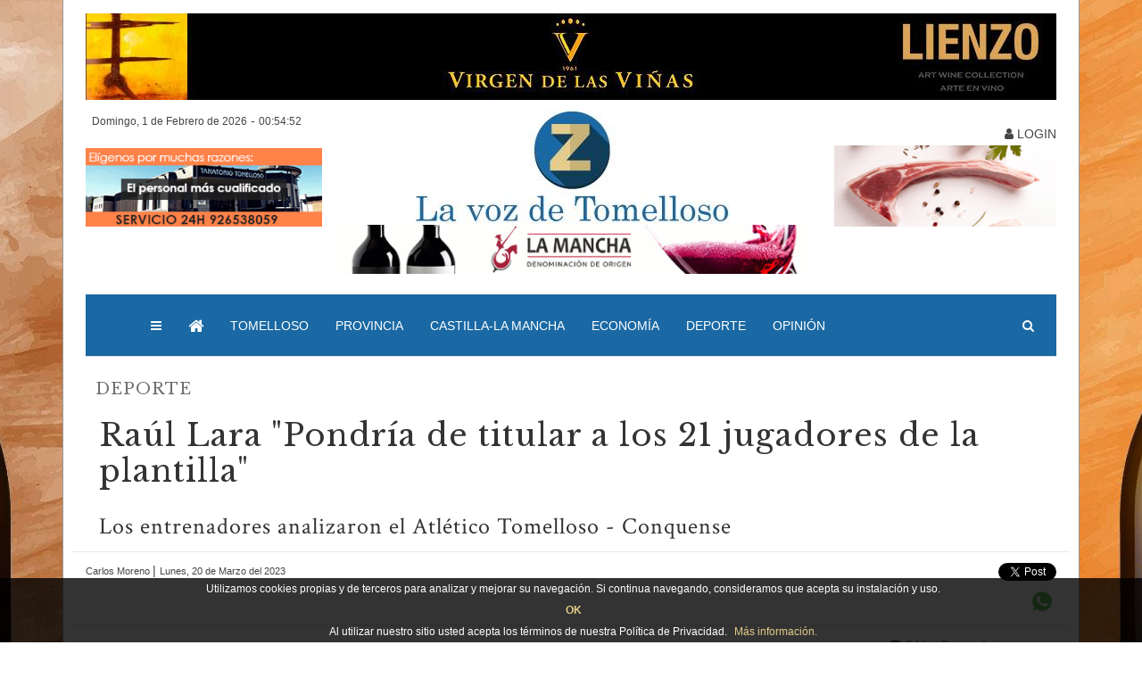

--- FILE ---
content_type: text/html; charset=utf-8
request_url: https://www.lavozdetomelloso.com/49391/raul_lara_pondria_titular_jugadores_plantilla
body_size: 22908
content:
<!DOCTYPE html>
<html lang="es" ng-app="app">
<head>
    <!-- Google tag (gtag.js) -->
    <script async src="https://www.googletagmanager.com/gtag/js?id=G-48V622ZTHS"></script>
    <script>
        window.dataLayer = window.dataLayer || [];
        function gtag() { dataLayer.push(arguments); }
        gtag('js', new Date());

        gtag('config', 'G-48V622ZTHS');
    </script>
    <!-- <meta http-equiv="Content-Type" content="text/html; charset=utf-8" /> -->
    <meta charset="UTF-8">
    <meta name="viewport" content="width=device-width, initial-scale=1, shrink-to-fit=no">
    <meta name="google-signin-client_id" content="11258459711-cloq4429cs184sijlb2sm1urf1or4t63.apps.googleusercontent.com">
    <meta name="description" content="Los entrenadores analizaron el Atl&#xE9;tico Tomelloso - Conquense">
    <meta name="keywords" content="Tomelloso, noticias, economia,econom&#xED;a,deporte,futbol,baloncesto">
    <meta property="fb:pages" content="302710660227396" />
    <title>Ra&#xFA;l Lara &quot;Pondr&#xED;a de titular a los 21 jugadores de la plantilla&quot; | La Voz de Tomelloso</title>
    <meta property="og:url" content="https://www.lavozdetomelloso.com/49391/raul_lara_pondria_titular_jugadores_plantilla" />
    <meta property="og:type" content="Noticias" />
    <meta property="og:title" content="Ra&#xFA;l Lara &quot;Pondr&#xED;a de titular a los 21 jugadores de la plantilla&quot;" />
    <meta property="og:description" content="Los entrenadores analizaron el Atl&#xE9;tico Tomelloso - Conquense" />
    <meta property="og:image" content="https://www.lavozdetomelloso.com/api/mediafiles/224ec0c5-e2c7-48e5-b620-0eb4300257b0" />

    <meta property='og:url' content='https://www.lavozdetomelloso.com/49391/raul_lara_pondria_titular_jugadores_plantilla' />
    <meta property='og:site_name' content='Los entrenadores analizaron el Atl&#xE9;tico Tomelloso - Conquense' />
    <meta name='twitter:card' content='summary_large_image' />
    <meta name='twitter:site' content='https://www.lavozdetomelloso.com/' />
    <meta name='twitter:title' content='Ra&#xFA;l Lara &quot;Pondr&#xED;a de titular a los 21 jugadores de la plantilla&quot;' />
    <meta name='twitter:description' content='Los entrenadores analizaron el Atl&#xE9;tico Tomelloso - Conquense' />
    <meta property='og:image' itemprop='image' content='https://www.lavozdetomelloso.com/api/mediafiles/224ec0c5-e2c7-48e5-b620-0eb4300257b0'>
    <link rel="thumb" itemprop='thumbnailUrl' href='https://www.lavozdetomelloso.com/api/mediafiles/224ec0c5-e2c7-48e5-b620-0eb4300257b0'>
    <meta property='og:locale' content='es_ES' />
    <meta property='og:image:type' content='image/jpeg'>






    <script type="text/javascript">
        var esIndex = 'False'.toLowerCase();
        var canBannerLat = 3;
        var chat_url = 'https://localhost/dsSignalRVozChat/signalr';
        var codBanner = '';
    </script>

    <link rel="stylesheet" type="text/css" href="/css/menu.css">
    <link rel="stylesheet" type="text/css" href="/css/estilo.css" media="screen">
    <link rel="stylesheet" type="text/css" href="/css/menu_sticky.css" media="screen">
    <link rel="stylesheet" href="/css/animate.css" media="screen">
    <link rel="stylesheet" href="/css/bootsnav.css" media="screen">
    <link rel="stylesheet" href="/css/modal.css" media="screen">
    <link rel="stylesheet" type="text/css" href="/css/print.css" media="print" />





    <script src="https://ajax.googleapis.com/ajax/libs/jquery/3.2.1/jquery.min.js"></script>







    <script src="https://apis.google.com/js/platform.js" async defer>
        { lang: 'es' }
    </script>
    <!-- Angular apps -->
    <!--Services-->
    <script src="/js/menu.js" type="text/javascript" charset="utf-8" async defer></script>
    <script src="/js/hora.js"></script>
    <script src="https://code.jquery.com/jquery-latest.js"></script>
    <script type="text/javascript" src="/js/menu_sticky.js"></script>


    <script src="//ajax.googleapis.com/ajax/libs/angularjs/1.6.1/angular.min.js"></script>
    <script src="//ajax.googleapis.com/ajax/libs/angularjs/1.6.1/angular-animate.js"></script>
    <script src="//ajax.googleapis.com/ajax/libs/angularjs/1.6.1/angular-touch.min.js"></script>
    <script src="//ajax.googleapis.com/ajax/libs/angularjs/1.6.1/angular-sanitize.js"></script>
    <script src="/js/ui-bootstrap-tpls-3.0.4.min.js"></script>


    <link rel="stylesheet" href="https://maxcdn.bootstrapcdn.com/bootstrap/4.0.0/css/bootstrap.min.css" integrity="sha384-Gn5384xqQ1aoWXA+058RXPxPg6fy4IWvTNh0E263XmFcJlSAwiGgFAW/dAiS6JXm" crossorigin="anonymous">

    <link rel="stylesheet" href="/css/style.css" media="screen">
    <link rel="stylesheet" href="/css/scroll-horizontal.css">


    <script type="text/javascript" src="/js/angular-bootstrap-lightbox.js">

    </script>
    <script type="text/javascript" src="/js/infinite-scroll.js">
    </script>
    <script type="text/javascript" src="/devex/js/cldr.min.js"></script>
    <script type="text/javascript" src="/devex/js/cldr/event.min.js"></script>
    <script type="text/javascript" src="/devex/js/cldr/supplemental.min.js"></script>
    <script type="text/javascript" src="/devex/js/globalize.min.js"></script>
    <script type="text/javascript" src="/devex/js/globalize/message.min.js"></script>
    <script type="text/javascript" src="/devex/js/globalize/number.min.js"></script>
    <script type="text/javascript" src="/devex/js/globalize/currency.min.js"></script>
    <script type="text/javascript" src="/devex/js/globalize/date.min.js"></script>

    <script type="text/javascript" src="/devex/js/dx.all.js"></script>
    <script type="text/javascript" src="/devex/js/localization/dx.all.es.js"></script>
    <script src="/appjs/app.js"></script>
    <script src="/appjs/navegacionController.js"></script>
    <script src="/appjs/noticiaController.js"></script>
    <script src="/appjs/listadoController.js"></script>
    <script src="/appjs/inicioController.js"></script>
    <script src="/appjs/especialesController.js"></script>
    <script src="/appjs/eventosController.js"></script>
    <script src="/appjs/competicionesController.js"></script>


    <!--COMPARTIR EN REDES -->
    <!--<script src="social-share/angular-socialshare.js"></script>
    <link rel="stylesheet" href="social-share/angular-socialshare.css">-->
    <script src="https://platform.twitter.com/widgets.js"></script>
    <script src="https://apis.google.com/js/platform.js" async defer>
    </script>
    <!--<script type="text/javascript" src="//platform.linkedin.com/in.js">
         api_key:   7817nocqep1zng
         onLoad:    linkedinload
         authorize: true
         lang:      es_ES
    </script>-->
    <link rel="stylesheet" href="/devex/css/dx.common.css">
    <link rel="stylesheet" href="/devex/css/dx.contrast.css">
    <link rel="stylesheet" href="/devex/css/dx.light.css">
    <link rel="stylesheet" href="/css/angular-bootstrap-lightbox.css">
    <script type="application/ld+json">
        {
        "@context": "http://schema.org",
        "@type": "NewsArticle",
        "mainEntityOfPage":{
        "@type":"WebPage",
        "@id":"https://www.lavozdetomelloso.com/49391/raul_lara_pondria_titular_jugadores_plantilla"
        },
        "headline": "Ra&#xFA;l Lara &quot;Pondr&#xED;a de titular a los 21 jugadores de la plantilla&quot;",
        "articleBody": "",
        "image": {
        "@type": "ImageObject",
        "url": "https://www.lavozdetomelloso.com/api/mediafiles/224ec0c5-e2c7-48e5-b620-0eb4300257b0",
        "height": "",
        "width": ""
        },

        "datePublished": "",
        "dateModified": "",

        "author": {
        "@type": "Organization",
        "name": "https://www.lavozdetomelloso.com/"
        },
        "publisher": {
        "@type": "Organization",
        "name": "https://www.lavozdetomelloso.com/",
        "url": "https://www.lavozdetomelloso.com/",
        "logo": {
        "@type": "ImageObject",
        "url": "https://www.lavozdetomelloso.com/img/logo500.png"
        }
        },
        "description": ""
        }
    </script>
    <link rel=”canonical” href=”https://www.lavozdetomelloso.com/49391/raul_lara_pondria_titular_jugadores_plantilla” />
    <script type="text/javascript">
        Endpoint = 'https://www.lavozdetomelloso.com/';
        ApiInstagram = 'd07bd7b273ac4c299d48e14b99f0c20e';
    </script>


</head>

<body ng-controller="navegacion">
    <input style="display:none;" type="text" value="null" id="usuariosocial" />
    <input style="display:none;" type="text" value="[]" id="cosasmult" />
    <link itemprop='thumbnailUrl' href='url_image'>
    <span itemprop='thumbnail' itemscope itemtype='http://schema.org/ImageObject'>
        <link itemprop='url' href='url_image'>
    </span>
    <div id="fb-root"></div>
    <script>
        window.fbAsyncInit = function () {
            FB.init({
                appId: '1492958914102732',
                autoLogAppEvents: true,
                xfbml: true,
                version: 'v3.0'
            });
        };

        (function (d, s, id) {
            var js, fjs = d.getElementsByTagName(s)[0];
            if (d.getElementById(id)) { return; }
            js = d.createElement(s); js.id = id;
            js.src = "https://connect.facebook.net/es_ES/sdk.js";
            fjs.parentNode.insertBefore(js, fjs);
        }(document, 'script', 'facebook-jssdk'));
    </script>
    <script>
        (function (d, s, id) {
            var js, fjs = d.getElementsByTagName(s)[0];
            if (d.getElementById(id)) return;
            js = d.createElement(s); js.id = id;
            js.src = 'https://connect.facebook.net/es_ES/sdk.js#xfbml=1&version=v3.0&appId=1492958914102732&autoLogAppEvents=1';
            fjs.parentNode.insertBefore(js, fjs);
        }(document, 'script', 'facebook-jssdk'));</script>
    <div class="container bordes" style="background-color: #fff;">
        <div id="fondo-publi">

                <a href="https://vinostomillar.es/"  target="_blank" style="text-decoration-line:none; ">
                    <img style="width:100%" class="img-fluid d-block mx-auto" src="https://www.lavozdetomelloso.com/api/mediafiles/1966c02f-06f0-4105-94fd-40e08de3c44a" alt="">
                </a>
        </div>
        <div style="width:0px;height:0px;margin-top:0px;" class="bloque-fondo">
                <a href="https://vinostomillar.es/" target="_blank" style="left: 50%;width: 380px;height: 1024px;display: block;z-index: 98;position: fixed;top: 0px;margin-left: -950px;background-color: white;opacity: 0;">
                </a>
                            <a href="https://vinostomillar.es/" target="_blank" style="margin-left: 573px; background-color: white; opacity: 0;left: 50%; width: 450px; height: 590px ;display: block;z-index: 98;position: fixed;top: 0px;">
                </a>

        </div>

        <!-- logo y banner   -->
        <div class="row " id="cabecera">

            <div class="col-md-12">

                <!--  <img class="img-fluid " src="img/banne1138r.jpg" alt=""> -->
                <!--<img class="img-fluid " ng-show="(categorias.Banner |filter:{IDCategoria:0}).length<1" src="img/banne1138r.jpg" alt=""> Aqui se muestra la imagen por defecto cuando no hay níngun banner, esto va sobre la cabecera. Pon la URL que quieras.-->
                <!--  <a ng-repeat="banner in categorias.Banner | filter:colocarBanner(0) | limitTo:1" ng-href="{{banner.Enlace}}" target="_blank">  -->
                <!--El ng-href este es para mostrar el enlace al que tiene que llevar el banner-->
                <!-- <img class="img-fluid " data-ng-src="data:image/png;base64,{{banner.Imagen}}" alt=""> -->
                <!-- Aqui se muestra el banner que corresponde a esta posición. Aqui ya tienes que mantener el src y el ng-repeat
    </a>-->

            </div>
            <!--  fin de logo y banner -->

            <div class="col-md-12">

                <div class="row margen-in align-items-end justify-content-between">
                    <div class="col-12 ">
                        <div class="row mb-1">
                                <div class=" col-12 col-lg col-xl col-md col-sm  text-center text-sm-center text-md-center text-lg-center text-xl-center p-0 p-lg-1 mb-1">
                                    <a href="https://vinostomillar.es/" target="_blank" style="text-decoration-line:none; ">

                                        <!--El ng-href este es para mostrar el enlace al que tiene que llevar el banner-->
                                        <div class="contenedor-banner">
                                            <img class="img-fluid" src="https://www.lavozdetomelloso.com/api/mediafiles/be655ab7-11ae-4b99-ba4e-ab7c59c7e600" alt="">
                                        </div>
                                            <!--<img class="img-fluid d-block mx-auto" data-ng-src="data:image/png;base64,{{banner.Imagen}}" alt=""> --><!-- Aqui se muestra el banner que corresponde a esta posición. Aqui ya tienes que mantener el src y el ng-repeat-->


                                    </a>
                                </div>
</div>
                    </div>




                    <div class="col-xs-12 col-sm-12 col-md-12 col-lg-12 col-xl-12  mb-3">
                        <div class="row ">
                            <!-- columna izqui -->
                            <div class="col-xs-12 col-sm-12 col-md-12 col-lg-3 col-xl-3 text-xs-center text-sm-center text-md-left text-lg-left text-xl-left">
                                <div class="row">
                                    <div class="col-12 text-center ">
                                        <span id="lafecha" class="cabecera-fecha text-xs-center text-center"></span> -
                                        <span id="lahora" class="cabecera-fecha text-xs-center text-center"></span>
                                    </div>

                                    <div class="col-12 pr-0  mb-sm-2" style="margin-top: 18px">
                                      

                                        <div class=" pb-1">
                                            <a href="https://www.tanatoriotomelloso.es/" class="cursor" target="_blank">
                                                <img class="cursor img-fluid d-block mx-auto" src="/img/banner.gif">
                                            </a>
                                        </div>

                                    </div>
                                </div>





                            </div>
                            <!-- fin columna izqui -->
                        <div class="col-12 col-xs-12 col-sm-12 col-md-12 col-lg-6 col-xl-6">
                            <a href="/"><img class="img-fluid center-block img-logo cursor" src="https://www.lavozdetomelloso.com/api/mediafiles/d4bd152d-ef9b-49be-a8c0-3e28540abc6e" alt=""></a>
                                    <a href="https://lamanchawines.com/" class="pt-1" target="_blank">
                                <img class="img-fluid center-block img-logo cursor" src="/img/consejor.gif" alt="Alternate Text" />
                            </a>
                        </div>
                            
                                <div class="col-12 col-xs-12 col-sm-12 col-md-12 col-lg-3 col-xl-3 text-center text-xs-center text-sm-center text-md-center text-lg-right text-xl-right">
                                    <!--<span class="cursor mr-2" ng-click="verTuVoz()">
            <i class="fa fa-calendar" aria-hidden="true"></i> La voz del Ciudadano
        </span>
    |-->                      
                                    <div class="row">






                                        <div class="col-12 col-lg-12 pt-5 pt-lg-3 " ng-if="!notNull(userSocial)">
                                            <span id="botoneslogin" data-toggle="tooltip" data-placement="top" title="Iniciar Sesión" ng-click="quitaralobestia()">
                                                <a class="activator cursor ml-2" id="activator"><i class="fa fa-user"></i> LOGIN </a>
                                            </span>
                                        </div>


                                        <div class="col-6 col-lg-12  pt-5 pt-lg-3 text-sm-center" ng-if="notNull(userSocial)">
                                            <span ng-cloak id="rs-session" class="ml-2 cursor">
                                                <img id="img_usuario" ng-src="{{userSocial.imagen}}"> <!-- En esta etiqueta img pego tu foto de perfil -->
                                                <strong id="nombre_usuario" class="usuario normal">{{userSocial.nombreUsuario}}</strong> <!-- dentro de estas etiquetas strong pego tu nombre de facebook -->

                                                <a id="logout" class='' ng-click='cerrarSesionSocial()'><i class="fa fa-sign-out" aria-hidden="true"></i></a>
                                            </span>
                                        </div>
                                    <div class="col-12 col-lg-12 ">
                                                                            </div>
                                        <div class="col-12 col-lg-12 ">
                                            <a href="http://www.ovinosmanchegos.com/" target="_blank">
                                               <img class="cursor img-fluid d-block mx-auto" src="/img/cabecera-lateral.gif" />
                                            </a>
                                           
                                        </div>
                                    </div>







                                    </div>
                        </div>
                    </div>


                    <header class="col-md-12 navbar-toggleable-md">
                        <div class="row pb-2">
                            <div class="col-12">
                                    <a href="https://vinostomillar.es/" target="_blank" style="text-decoration-line:none; ">
                                        <img style="width:100%" class="img-fluid d-block mx-auto" src="https://www.lavozdetomelloso.com/api/mediafiles/" alt="">
                                    </a>
                            </div>
                        </div>
                        <div class="contenedor">

                            <nav class="navbar navbar-expand-lg navbar-light bg-faded bootsnav menu ">




                                <!-- Start Atribute Navigation -->
                                <div class="attr-nav  ">
                                    <ul id="htmTools">


                                        <li class=" "><a href="/"><img class="logo-m" src="https://www.lavozdetomelloso.com/api/mediafiles/bfcc03e5-0d3c-4a3f-9ba1-8cb3cebf1020" alt="Ir a Inicio"></a></li>
                                        <li class="side-menu  nav-item"><a><i class="fa fa-bars"></i><span class="d-inline-block d-lg-none ml-1">  MENÚ</span></a></li>
                                        <li class=" nav-item"><a href="/"><i class="fa fa-home fa-lg" aria-hidden="true"></i></a></li>

                                            <li class=" nav-item">
                                                    <a class="nav-link text-uppercase" href="/Categoria/60/tomelloso">
                                                        Tomelloso
                                                    </a>
                                                                                                                                            </li>
                                            <li class=" nav-item">
                                                    <a class="nav-link text-uppercase" href="/Categoria/72/provincia">
                                                        Provincia
                                                    </a>
                                                                                                                                            </li>
                                            <li class=" nav-item">
                                                    <a class="nav-link text-uppercase" href="/Categoria/74/castillala_mancha">
                                                        Castilla-La Mancha
                                                    </a>
                                                                                                                                            </li>
                                            <li class=" nav-item">
                                                    <a class="nav-link text-uppercase" href="/Categoria/2/economia">
                                                        Econom&#xED;a
                                                    </a>
                                                                                                                                            </li>
                                            <li class=" nav-item">
                                                    <a class="nav-link text-uppercase" href="/Categoria/1/deporte">
                                                        Deporte
                                                    </a>
                                                                                                                                            </li>
                                            <li class=" nav-item">
                                                    <a class="nav-link text-uppercase" href="/Categoria/45/opinion">
                                                        Opini&#xF3;n
                                                    </a>
                                                                                                                                            </li>
                                      



                                        <li class="search busca "><a href="#"><i class="fa fa-search "></i></a></li>
                                        <li id="botoneslogin" data-toggle="tooltip" data-placement="top" title="Iniciar Sesión" ng-click="quitaralobestia()"><!-- <a class="activator" id="activator" ><i class="fa fa-user"></i> LOGIN </a> --></li>
                                    </ul>
                                </div>

                                <!-- End Atribute Navigation -->
                                <!-- Start Header Navigation -->
                                <!-- <div class="navbar-header">
                                    <button type="button" class="navbar-toggler navbar-toggler-left" data-toggle="collapse" data-target="#navbar-menu-NO">
                                        <i class="fa fa-bars"></i>
                                    </button>
                                    <a class="navbar-brand" href="#brand"><img src="images/brand/logo-black.png" class="logo" alt=""></a>
                                </div> -->
                                <!-- End Header Navigation -->
                                <!-- Collect the nav links, forms, and other content for toggling -->
                                <!-- <div class="collapse navbar-collapse" id="navbar-menu">
                                      <ul class="nav navbar-nav navbar-right" data-in="fadeInDown" data-out="fadeOutUp">
                                          <li ng-repeat="portada in categorias.Portada">
                                  <a>
                                    <span ng-if="portada.Tipo=='C'" ng-click="verCategorias(portada.ID)">{{portada.Nombre.toUpperCase()}}</span>
                                    <span ng-if="portada.Tipo=='S'" ng-click="verSecciones(portada.ID)">{{portada.Nombre.toUpperCase()}}</span>
                                    <span ng-if="portada.Tipo=='N'" ng-click="verSubsecciones(portada.ID)">{{portada.Nombre.toUpperCase()}}</span>
                                  </a>
                                </li>
                                      </ul>
                                  </div> -->
                                <!-- /.navbar-collapse -->
                                <!-- Start Side Menu -->
                                <div class="side" style="z-index:100;">
                                    <a href="" class="close-side"><i class="fa fa-times" style="font-size:45px"></i></a>
                                    <div class="my-5 border-left-0 border-top-0 border-right-0" style="border: 1px solid #fff;">
                                        <img class="img-fluid mx-auto d-block logo-menu-o" src="https://www.lavozdetomelloso.com/api/mediafiles/d4bd152d-ef9b-49be-a8c0-3e28540abc6e" alt="">
                                    </div>

                                    <div class="container">
                                        <div class=" row">
                                            <div class="col-12 col-sm-12 col-md-6 col-lg-6 col-xl-6  border-top-0 border-left-0 border-bottom-0" style="border:1px dotted #aaa">
                                                <div class="widget row">
                                                    <!-- CATEGORIAS -->
                                                    <!--  inicio lista de menu -->
                                                        <div class="catg-menu col-12 col-sm-12 col-md col-lg col-xl ">

                                                            <div class="title ">

                                                                <h5 style="color:#fff;" class=""><a style="color:#fff;font-size:0.8em;" href="/Categoria/60/tomelloso">Tomelloso</a></h5>
                                                            </div>

                                                            <!-- SECCIONES -->
                                                            <ul class="nav flex-column">
                                                                    <li class=" menu-sec ">

                                                                        <a class="menu-sec" style="color:#989898;font-size:0.8em;" href="/Seccion/75/cultura"> Cultura</a>
                                                                        <ul class="nav flex-column">
                                                                        </ul>
                                                                    </li>
                                                                    <li class=" menu-sec ">

                                                                        <a class="menu-sec" style="color:#989898;font-size:0.8em;" href="/Seccion/76/empleo"> Empleo</a>
                                                                        <ul class="nav flex-column">
                                                                        </ul>
                                                                    </li>
                                                                    <li class=" menu-sec ">

                                                                        <a class="menu-sec" style="color:#989898;font-size:0.8em;" href="/Seccion/144/entrevistas_tiempos_coronavirus"> Entrevistas en tiempos de coronavirus</a>
                                                                        <ul class="nav flex-column">
                                                                        </ul>
                                                                    </li>
                                                                    <li class=" menu-sec ">

                                                                        <a class="menu-sec" style="color:#989898;font-size:0.8em;" href="/Seccion/164/entrevistas"> Entrevistas</a>
                                                                        <ul class="nav flex-column">
                                                                        </ul>
                                                                    </li>

                                                            </ul>

                                                            <hr />





                                                        </div>
                                                        <div class="catg-menu col-12 col-sm-12 col-md col-lg col-xl ">

                                                            <div class="title ">

                                                                <h5 style="color:#fff;" class=""><a style="color:#fff;font-size:0.8em;" href="/Categoria/100/reflexion">La Voz en reflexi&#xF3;n</a></h5>
                                                            </div>

                                                            <!-- SECCIONES -->
                                                            <ul class="nav flex-column">

                                                            </ul>

                                                            <hr />





                                                        </div>
                                                        <div class="catg-menu col-12 col-sm-12 col-md col-lg col-xl ">

                                                            <div class="title ">

                                                                <h5 style="color:#fff;" class=""><a style="color:#fff;font-size:0.8em;" href="/Categoria/74/castillala_mancha">Castilla-La Mancha</a></h5>
                                                            </div>

                                                            <!-- SECCIONES -->
                                                            <ul class="nav flex-column">

                                                            </ul>

                                                            <hr />





                                                        </div>
                                                        <div class="catg-menu col-12 col-sm-12 col-md col-lg col-xl ">

                                                            <div class="title ">

                                                                <h5 style="color:#fff;" class=""><a style="color:#fff;font-size:0.8em;" href="/Categoria/45/opinion">Opini&#xF3;n</a></h5>
                                                            </div>

                                                            <!-- SECCIONES -->
                                                            <ul class="nav flex-column">
                                                                    <li class=" menu-sec ">

                                                                        <a class="menu-sec" style="color:#989898;font-size:0.8em;" href="/Seccion/85/editorial"> Editorial</a>
                                                                        <ul class="nav flex-column">
                                                                        </ul>
                                                                    </li>
                                                                    <li class=" menu-sec ">

                                                                        <a class="menu-sec" style="color:#989898;font-size:0.8em;" href="/Seccion/86/tribuna"> Tribuna</a>
                                                                        <ul class="nav flex-column">
                                                                        </ul>
                                                                    </li>
                                                                    <li class=" menu-sec ">

                                                                        <a class="menu-sec" style="color:#989898;font-size:0.8em;" href="/Seccion/87/colaboracion"> Colaboraci&#xF3;n</a>
                                                                        <ul class="nav flex-column">
                                                                        </ul>
                                                                    </li>
                                                                    <li class=" menu-sec ">

                                                                        <a class="menu-sec" style="color:#989898;font-size:0.8em;" href="/Seccion/112/cartas"> Cartas</a>
                                                                        <ul class="nav flex-column">
                                                                        </ul>
                                                                    </li>
                                                                    <li class=" menu-sec ">

                                                                        <a class="menu-sec" style="color:#989898;font-size:0.8em;" href="/Seccion/141/crimenes"> Cr&#xED;menes</a>
                                                                        <ul class="nav flex-column">
                                                                        </ul>
                                                                    </li>
                                                                    <li class=" menu-sec ">

                                                                        <a class="menu-sec" style="color:#989898;font-size:0.8em;" href="/Seccion/143/rutas"> Rutas</a>
                                                                        <ul class="nav flex-column">
                                                                        </ul>
                                                                    </li>
                                                                    <li class=" menu-sec ">

                                                                        <a class="menu-sec" style="color:#989898;font-size:0.8em;" href="/Seccion/147/orientacion"> Orientaci&#xF3;n</a>
                                                                        <ul class="nav flex-column">
                                                                        </ul>
                                                                    </li>
                                                                    <li class=" menu-sec ">

                                                                        <a class="menu-sec" style="color:#989898;font-size:0.8em;" href="/Seccion/149/cavilaciones_ruidera"> Cavilaciones en Ruidera</a>
                                                                        <ul class="nav flex-column">
                                                                        </ul>
                                                                    </li>
                                                                    <li class=" menu-sec ">

                                                                        <a class="menu-sec" style="color:#989898;font-size:0.8em;" href="/Seccion/183/vivir_adicciones"> Vivir sin adicciones</a>
                                                                        <ul class="nav flex-column">
                                                                        </ul>
                                                                    </li>
                                                                    <li class=" menu-sec ">

                                                                        <a class="menu-sec" style="color:#989898;font-size:0.8em;" href="/Seccion/185/algo_palabras"> Algo m&#xE1;s que palabras</a>
                                                                        <ul class="nav flex-column">
                                                                        </ul>
                                                                    </li>

                                                            </ul>

                                                            <hr />





                                                        </div>
                                                        <div class="catg-menu col-12 col-sm-12 col-md col-lg col-xl ">

                                                            <div class="title ">

                                                                <h5 style="color:#fff;" class=""><a style="color:#fff;font-size:0.8em;" href="/Categoria/72/provincia">Provincia</a></h5>
                                                            </div>

                                                            <!-- SECCIONES -->
                                                            <ul class="nav flex-column">

                                                            </ul>

                                                            <hr />





                                                        </div>
                                                        <div class="catg-menu col-12 col-sm-12 col-md col-lg col-xl ">

                                                            <div class="title ">

                                                                <h5 style="color:#fff;" class=""><a style="color:#fff;font-size:0.8em;" href="/Categoria/79/cuevas">Cuevas</a></h5>
                                                            </div>

                                                            <!-- SECCIONES -->
                                                            <ul class="nav flex-column">

                                                            </ul>

                                                            <hr />





                                                        </div>
                                                        <div class="catg-menu col-12 col-sm-12 col-md col-lg col-xl ">

                                                            <div class="title ">

                                                                <h5 style="color:#fff;" class=""><a style="color:#fff;font-size:0.8em;" href="/Categoria/1/deporte">Deporte</a></h5>
                                                            </div>

                                                            <!-- SECCIONES -->
                                                            <ul class="nav flex-column">
                                                                    <li class=" menu-sec ">

                                                                        <a class="menu-sec" style="color:#989898;font-size:0.8em;" href="/Seccion/11/futbol"> Futbol</a>
                                                                        <ul class="nav flex-column">
                                                                                <li class=" menu-sec "><a class="menu-sec" style="color:#fff;font-size:0.8em;" href="/Subseccion/14/atl._tomelloso"> Atl. Tomelloso</a></li>
                                                                        </ul>
                                                                    </li>
                                                                    <li class=" menu-sec ">

                                                                        <a class="menu-sec" style="color:#989898;font-size:0.8em;" href="/Seccion/13/atletismo"> Atletismo</a>
                                                                        <ul class="nav flex-column">
                                                                        </ul>
                                                                    </li>
                                                                    <li class=" menu-sec ">

                                                                        <a class="menu-sec" style="color:#989898;font-size:0.8em;" href="/Seccion/20/ajedrez"> Ajedrez</a>
                                                                        <ul class="nav flex-column">
                                                                        </ul>
                                                                    </li>
                                                                    <li class=" menu-sec ">

                                                                        <a class="menu-sec" style="color:#989898;font-size:0.8em;" href="/Seccion/21/voleibol"> Voleibol</a>
                                                                        <ul class="nav flex-column">
                                                                        </ul>
                                                                    </li>
                                                                    <li class=" menu-sec ">

                                                                        <a class="menu-sec" style="color:#989898;font-size:0.8em;" href="/Seccion/22/ciclismo"> Ciclismo</a>
                                                                        <ul class="nav flex-column">
                                                                        </ul>
                                                                    </li>
                                                                    <li class=" menu-sec ">

                                                                        <a class="menu-sec" style="color:#989898;font-size:0.8em;" href="/Seccion/46/baloncesto"> Baloncesto</a>
                                                                        <ul class="nav flex-column">
                                                                        </ul>
                                                                    </li>
                                                                    <li class=" menu-sec ">

                                                                        <a class="menu-sec" style="color:#989898;font-size:0.8em;" href="/Seccion/54/balonmano"> Balonmano</a>
                                                                        <ul class="nav flex-column">
                                                                        </ul>
                                                                    </li>
                                                                    <li class=" menu-sec ">

                                                                        <a class="menu-sec" style="color:#989898;font-size:0.8em;" href="/Seccion/90/mus"> Mus</a>
                                                                        <ul class="nav flex-column">
                                                                        </ul>
                                                                    </li>

                                                            </ul>

                                                            <hr />





                                                        </div>
                                                        <div class="catg-menu col-12 col-sm-12 col-md col-lg col-xl ">

                                                            <div class="title ">

                                                                <h5 style="color:#fff;" class=""><a style="color:#fff;font-size:0.8em;" href="/Categoria/99/feria_2025">Feria 2025</a></h5>
                                                            </div>

                                                            <!-- SECCIONES -->
                                                            <ul class="nav flex-column">
                                                                    <li class=" menu-sec ">

                                                                        <a class="menu-sec" style="color:#989898;font-size:0.8em;" href="/Seccion/187/noticias"> Noticias</a>
                                                                        <ul class="nav flex-column">
                                                                        </ul>
                                                                    </li>
                                                                    <li class=" menu-sec ">

                                                                        <a class="menu-sec" style="color:#989898;font-size:0.8em;" href="/Seccion/188/opinion"> Opini&#xF3;n</a>
                                                                        <ul class="nav flex-column">
                                                                        </ul>
                                                                    </li>
                                                                    <li class=" menu-sec ">

                                                                        <a class="menu-sec" style="color:#989898;font-size:0.8em;" href="/Seccion/189/programacion"> Programaci&#xF3;n</a>
                                                                        <ul class="nav flex-column">
                                                                        </ul>
                                                                    </li>
                                                                    <li class=" menu-sec ">

                                                                        <a class="menu-sec" style="color:#989898;font-size:0.8em;" href="/Seccion/190/saludos"> Saludos</a>
                                                                        <ul class="nav flex-column">
                                                                        </ul>
                                                                    </li>
                                                                    <li class=" menu-sec ">

                                                                        <a class="menu-sec" style="color:#989898;font-size:0.8em;" href="/Seccion/191/madrinas_padrinos"> Madrinas y Padrinos</a>
                                                                        <ul class="nav flex-column">
                                                                        </ul>
                                                                    </li>
                                                                    <li class=" menu-sec ">

                                                                        <a class="menu-sec" style="color:#989898;font-size:0.8em;" href="/Seccion/192/fiesta_letras"> Fiesta de las Letras</a>
                                                                        <ul class="nav flex-column">
                                                                        </ul>
                                                                    </li>
                                                                    <li class=" menu-sec ">

                                                                        <a class="menu-sec" style="color:#989898;font-size:0.8em;" href="/Seccion/193/entrevistas"> Entrevistas</a>
                                                                        <ul class="nav flex-column">
                                                                        </ul>
                                                                    </li>
                                                                    <li class=" menu-sec ">

                                                                        <a class="menu-sec" style="color:#989898;font-size:0.8em;" href="/Seccion/194/ferias_antano"> Ferias de anta&#xF1;o</a>
                                                                        <ul class="nav flex-column">
                                                                        </ul>
                                                                    </li>

                                                            </ul>

                                                            <hr />





                                                        </div>
                                                        <div class="catg-menu col-12 col-sm-12 col-md col-lg col-xl ">

                                                            <div class="title ">

                                                                <h5 style="color:#fff;" class=""><a style="color:#fff;font-size:0.8em;" href="/Categoria/86/soleras_tomelloso">Soleras de Tomelloso</a></h5>
                                                            </div>

                                                            <!-- SECCIONES -->
                                                            <ul class="nav flex-column">

                                                            </ul>

                                                            <hr />





                                                        </div>
                                                        <div class="catg-menu col-12 col-sm-12 col-md col-lg col-xl ">

                                                            <div class="title ">

                                                                <h5 style="color:#fff;" class=""><a style="color:#fff;font-size:0.8em;" href="/Categoria/91/descubriendo_tomelloso">Descubriendo Tomelloso</a></h5>
                                                            </div>

                                                            <!-- SECCIONES -->
                                                            <ul class="nav flex-column">

                                                            </ul>

                                                            <hr />





                                                        </div>
                                                        <div class="catg-menu col-12 col-sm-12 col-md col-lg col-xl ">

                                                            <div class="title ">

                                                                <h5 style="color:#fff;" class=""><a style="color:#fff;font-size:0.8em;" href="/Categoria/97/mujeres_provincia">Mujeres de la provincia</a></h5>
                                                            </div>

                                                            <!-- SECCIONES -->
                                                            <ul class="nav flex-column">

                                                            </ul>

                                                            <hr />





                                                        </div>
                                                        <div class="catg-menu col-12 col-sm-12 col-md col-lg col-xl ">

                                                            <div class="title ">

                                                                <h5 style="color:#fff;" class=""><a style="color:#fff;font-size:0.8em;" href="/Categoria/2/economia">Econom&#xED;a</a></h5>
                                                            </div>

                                                            <!-- SECCIONES -->
                                                            <ul class="nav flex-column">
                                                                    <li class=" menu-sec ">

                                                                        <a class="menu-sec" style="color:#989898;font-size:0.8em;" href="/Seccion/52/agricultura"> Agricultura</a>
                                                                        <ul class="nav flex-column">
                                                                        </ul>
                                                                    </li>
                                                                    <li class=" menu-sec ">

                                                                        <a class="menu-sec" style="color:#989898;font-size:0.8em;" href="/Seccion/91/empresa"> Empresa</a>
                                                                        <ul class="nav flex-column">
                                                                        </ul>
                                                                    </li>

                                                            </ul>

                                                            <hr />





                                                        </div>
                                                        <div class="catg-menu col-12 col-sm-12 col-md col-lg col-xl ">

                                                            <div class="title ">

                                                                <h5 style="color:#fff;" class=""><a style="color:#fff;font-size:0.8em;" href="/Categoria/76/revista">Revista</a></h5>
                                                            </div>

                                                            <!-- SECCIONES -->
                                                            <ul class="nav flex-column">
                                                                    <li class=" menu-sec ">

                                                                        <a class="menu-sec" style="color:#989898;font-size:0.8em;" href="/Seccion/94/agenda"> Agenda</a>
                                                                        <ul class="nav flex-column">
                                                                        </ul>
                                                                    </li>
                                                                    <li class=" menu-sec ">

                                                                        <a class="menu-sec" style="color:#989898;font-size:0.8em;" href="/Seccion/95/efemerides"> Efem&#xE9;rides</a>
                                                                        <ul class="nav flex-column">
                                                                        </ul>
                                                                    </li>
                                                                    <li class=" menu-sec ">

                                                                        <a class="menu-sec" style="color:#989898;font-size:0.8em;" href="/Seccion/96/tiempo"> El Tiempo</a>
                                                                        <ul class="nav flex-column">
                                                                        </ul>
                                                                    </li>
                                                                    <li class=" menu-sec ">

                                                                        <a class="menu-sec" style="color:#989898;font-size:0.8em;" href="/Seccion/97/recuerdos"> Recuerdos</a>
                                                                        <ul class="nav flex-column">
                                                                        </ul>
                                                                    </li>
                                                                    <li class=" menu-sec ">

                                                                        <a class="menu-sec" style="color:#989898;font-size:0.8em;" href="/Seccion/98/sociedad"> Sociedad</a>
                                                                        <ul class="nav flex-column">
                                                                        </ul>
                                                                    </li>
                                                                    <li class=" menu-sec ">

                                                                        <a class="menu-sec" style="color:#989898;font-size:0.8em;" href="/Seccion/111/ciencia"> Ciencia</a>
                                                                        <ul class="nav flex-column">
                                                                        </ul>
                                                                    </li>
                                                                    <li class=" menu-sec ">

                                                                        <a class="menu-sec" style="color:#989898;font-size:0.8em;" href="/Seccion/184/portadas"> Portadas</a>
                                                                        <ul class="nav flex-column">
                                                                        </ul>
                                                                    </li>

                                                            </ul>

                                                            <hr />





                                                        </div>
                                                        <div class="catg-menu col-12 col-sm-12 col-md col-lg col-xl ">

                                                            <div class="title ">

                                                                <h5 style="color:#fff;" class=""><a style="color:#fff;font-size:0.8em;" href="/Categoria/80/ciencia">La Voz de la ciencia</a></h5>
                                                            </div>

                                                            <!-- SECCIONES -->
                                                            <ul class="nav flex-column">

                                                            </ul>

                                                            <hr />





                                                        </div>

                                                </div>

                                            </div>

                                            <div class="col-12 col-sm-12 col-md-6 col-lg-6 col-xl-6  c-extra">
                                                <div class="row">
                                                    <div class="col-12 text-center">
                                                        <h2 class="text-center" style="color:#fff;">SERVICIOS</h2>
                                                        <div class="row pb-5">
                                                                <div class="col-12 col-sm-6 col-md-6 col-lg-4 col-xl-4 text-center cursor pb-2">
                                                                    <a href="/Servicio/1/farmacias">
                                                                        <div class="servicio-menu">
                                                                            <img src="https://www.lavozdetomelloso.com/api/mediafiles/farmacia_1.png" class="d-block mx-auto">
                                                                            <small style="color:#fff;">Farmacias</small>
                                                                        </div>
                                                                    </a>


                                                                </div>
                                                                <div class="col-12 col-sm-6 col-md-6 col-lg-4 col-xl-4 text-center cursor pb-2">
                                                                    <a href="/Servicio/2/funerales">
                                                                        <div class="servicio-menu">
                                                                            <img src="https://www.lavozdetomelloso.com/api/mediafiles/9749c260-5f99-4991-8a56-b3ac03f862e4" class="d-block mx-auto">
                                                                            <small style="color:#fff;">Funerales</small>
                                                                        </div>
                                                                    </a>


                                                                </div>
                                                                <div class="col-12 col-sm-6 col-md-6 col-lg-4 col-xl-4 text-center cursor pb-2">
                                                                    <a href="/Servicio/11/horarios_misas">
                                                                        <div class="servicio-menu">
                                                                            <img src="https://www.lavozdetomelloso.com/api/mediafiles/bc74ee6d-70be-42d5-8f42-602b523e1da5" class="d-block mx-auto">
                                                                            <small style="color:#fff;">Horarios de misas</small>
                                                                        </div>
                                                                    </a>


                                                                </div>
                                                                <div class="col-12 col-sm-6 col-md-6 col-lg-4 col-xl-4 text-center cursor pb-2">
                                                                    <a href="/Servicio/3/urbano">
                                                                        <div class="servicio-menu">
                                                                            <img src="https://www.lavozdetomelloso.com/api/mediafiles/parada-de-autobus.png" class="d-block mx-auto">
                                                                            <small style="color:#fff;">Bus Urbano</small>
                                                                        </div>
                                                                    </a>


                                                                </div>
                                                                <div class="col-12 col-sm-6 col-md-6 col-lg-4 col-xl-4 text-center cursor pb-2">
                                                                    <a href="/Servicio/4/interurbano">
                                                                        <div class="servicio-menu">
                                                                            <img src="https://www.lavozdetomelloso.com/api/mediafiles/bus.png" class="d-block mx-auto">
                                                                            <small style="color:#fff;">Bus Interurbano</small>
                                                                        </div>
                                                                    </a>


                                                                </div>
                                                                <div class="col-12 col-sm-6 col-md-6 col-lg-4 col-xl-4 text-center cursor pb-2">
                                                                    <a href="/Servicio/5/cines">
                                                                        <div class="servicio-menu">
                                                                            <img src="https://www.lavozdetomelloso.com/api/mediafiles/pelicula.png" class="d-block mx-auto">
                                                                            <small style="color:#fff;">Cines</small>
                                                                        </div>
                                                                    </a>


                                                                </div>

                                                        </div>














                                                    </div>

                                                </div>
                                                <h2 class="text-center" style="color:#fff;">SÍGUENOS</h2>
                                                <ul class="social row align-self-center row justify-content-center ">
                                                    <li class="col-1 align-self-center"> <i class="fa fa-facebook-square" aria-hidden="true"></i></li>
                                                    <li class="col-1 align-self-center"><i class="fa fa-instagram" aria-hidden="true"></i></li>
                                                    <li class="col-1 align-self-center"><i class="fa fa-google-plus-square" aria-hidden="true"></i></li>
                                                    <li class="col-1 align-self-center"><i class="fa fa-twitter-square" aria-hidden="true"></i></li>
                                                </ul>
                                                <h6 class="text-center pt-5 mb-0" style="color:#fff;">Anúnciate en LAVOZDETOMELLOSO.COM</h6>
                                                <div class="text-center">
                                                    <a style="color: #fff; font-weight: bold; text-decoration: underline;" href="mailto:productopublicidad@lavozdetomelloso.com"> productopublicidad@lavozdetomelloso.com </a>
                                                </div>
                                            </div>




                                        </div>
                                        <!-- fin lista de menu -->
                                    </div>
                                    <!--  FIN CONTENEDOR MENU -->

                                </div>
                                <!-- End Side Menu -->
                            </nav>

                            <!-- Start Top Search -->
                            <div class="top-search">
                                <div class="container">
                                    <form method="post" action="/Buscador">
                                        <div class="input-group">
                                            <span class="input-group-addon close-search"><i class="fa fa-times"></i></span>
                                            <!-- <input class="form-control " type="text" id="textobusqueda" ng-model="textobusqueda" ng-change="changebusqueda()" placeholder="Buscar" > -->
                                            <input class="form-control" name="cadena" type="text" id="textobusqueda" placeholder="Buscar Contenido" ng-click="this.form.submit()">
                                            <!--  <button class="btn btn-secondary btn-sm mb-2 mr-sm-2 mb-sm-0 col-3" type="submit" ng-click="BuscarNoticias()"><img src="img/buscar.svg" alt=""></button> -->
                                            <button type="submit" class="input-group-addon"><i class="fa fa-search cursor"></i></button>
                                        </div>
                                    <input name="__RequestVerificationToken" type="hidden" value="CfDJ8E2r5Ypaxa1HiFyVnF6r4L1loF1L1Yhxc85EskN1s6xk4U45U_6cDgvamch_eOki2W6xclQLQQg3BRAdxCTO49pyinfUluutv_ACMoTZJGJsmd0Uwd-SVS-mkmSinyLaxGpCK2sP3huUHHeXV4es3P0" /></form>
                                </div>
                            </div>
                            <!-- <div class="btn-group" id="desplega-busqueda">
                              <ul class="dropdown-menu dropdown-menu-right" role="menu" >
                                <a class="dropdown-item">
                                  <li ng-repeat="noticia in buscador | filter:textobusqueda | filter:siestavacio | limitTo:3" ng-click="verResultado(noticia.IDNoticia)"><small>{{noticia.Titular}}</small></li>
                                </a>
                              </ul>
                            </div> -->
                            <!-- End Top Search -->
                            <!-- fin nuevo menu -->

                        </div>
                    </header>
                </div>
            </div>









            <!--  CONTENEDOR CONTENIDO -->
            <div class="container col-12">
                <!-- INICIO NOTICIA -->
<div ng-controller="noticia">
    <input type="text" value="[{&quot;IDImagen&quot;:123327,&quot;URLImagen&quot;:&quot;224ec0c5-e2c7-48e5-b620-0eb4300257b0&quot;,&quot;Descripcion&quot;:&quot;&quot;,&quot;Principal&quot;:1,&quot;Servidor&quot;:1,&quot;IDNoticia&quot;:49391,&quot;IDServicio&quot;:0,&quot;URLConvertida&quot;:&quot;https://www.lavozdetomelloso.com/api/mediafiles/224ec0c5-e2c7-48e5-b620-0eb4300257b0&quot;,&quot;index&quot;:0,&quot;ID&quot;:0,&quot;IDNotiImg&quot;:0,&quot;Orden&quot;:null,&quot;Tipo&quot;:null,&quot;server&quot;:0,&quot;Eliminada&quot;:false}]" style="display:none" id="imagenesNoticia" />
    <input style="display:none" type="text" id="idNoticiaCom" value="49391" />
<div class="row margen-in">
    <!-- CABECERA NOTICIA -->
    <div class="col-12 ">
        <h1 class="cursor titulo-seccion-noticia " ><a href="/Categoria/1/Deporte">Deporte</a> </h1>
        <h1 id="titularN" class="py-3 p-lg-3 mb-0"> Ra&#xFA;l Lara &quot;Pondr&#xED;a de titular a los 21 jugadores de la plantilla&quot;</h1>
        <h2 class="subtitulo py-3 p-lg-3 mb-0">Los entrenadores analizaron el Atl&#xE9;tico Tomelloso - Conquense</h2>
    </div>
    <div class="col-12 bordes-cabecera border-left-0 border-right-0 pt-2">
        <div class="row">
            <div class="col-12 col-lg-6 text-lg-left text-md-left text-center">
                <span class="autor">
                    Carlos Moreno
                </span> <span>
                </span> | <span class="hora">Lunes, 20 de Marzo del 2023 </span>
            </div>
            <!-- REDES -->
            <div class="col-xs-12 col-lg-6 text-right">
               

                <!--        <div class="pb-5" id="botonesredessoc"> -->
                <div class="py-1" id="botonesredessoc">
                    <div class="row">
                        <div class="col">
                            <div class="fb-share-button" data-href="https://www.lavozdetomelloso.com/49391/raul_lara_pondria_titular_jugadores_plantilla" data-layout="button_count" data-size="small" data-mobile-iframe="true"><a target="_blank" href="https://www.facebook.com/sharer/sharer.php?u=https://www.lavozdetomelloso.com/49391/raul_lara_pondria_titular_jugadores_plantilla&amp;src=sdkpreparse" class="fb-xfbml-parse-ignore">Compartir</a></div>
                            <a class="twitter-share-button"
                               href="https://twitter.com/intent/tweet?text=Ra&#xFA;l Lara &quot;Pondr&#xED;a de titular a los 21 jugadores de la plantilla&quot;">
                                Tweet
                            </a>
                            <!--Boton google-->
                            <!--<span infinite-scroll="botonFacebook()" infinite-scroll-disabled="botonFBCargadoEnNoticia"></span>-->
                            <div class="g-plus" data-action="share" data-height="15"></div>
                            <!--   boton whassapt javascript --> 
                            <a href="whatsapp://send?text=Ra&#xFA;l Lara &quot;Pondr&#xED;a de titular a los 21 jugadores de la plantilla&quot; https://www.lavozdetomelloso.com/49391/raul_lara_pondria_titular_jugadores_plantilla" class="enlace-w">
                                <div class="btn-whatsapp d-inline-block">

                                </div>
                            </a>
                        </div>
                    </div>
                </div>




            </div>

        </div>

      

      
    </div>


</div>
<!-- INICIO CONTENIDO NOTICIA -->

<div class="row">

    <div class="col-lg-9 col-xs-12">
        <span class="hidden-md-down">
        </span>
        <div class="pt-5 pl-5 pr-5 pb-0">
            <img ng-if="Imagen.server>0" ng-click="openLightboxModal(0)" data-ng-src="data:image/png;base64,{{Imagen.Imagen}}" class="img-fluid mx-auto img-titular cursor" alt="{{Imagen.Descripcion}}" />
            <img ng-click="openLightboxModal(0)" src="https://www.lavozdetomelloso.com/api/mediafiles/224ec0c5-e2c7-48e5-b620-0eb4300257b0" class="img-fluid mx-auto img-titular cursor" alt="" />


            <small ng-click="openLightboxModal(0)"></small>
        </div>

        <!-- CONTENIDO NOTICIA -->
        <div class="col-12 p-lg-5 p-3 text-noticia ">
                        <span class="tit-cap text-justify text-noticia"><p>El entrenador del Conquense, Roberto Gutiérrez, encajó con deportivida la derrota de su equipo y dio la enhorabuena al Atlético&nbsp; Tomelloso.&nbsp; En su lectura del partido señalaba que "el gol tempranero de ellos nos condicionó porque ha habido que arriesgar y ellos son un equipo que saben jugar muy bien a la contra con transiciones rápidas". El técnico visitante reconocía que "todos los partidos cuestan en una tercera división muy dura" y elogió al conjunto auriverde. "Admiro mucho lo que está haciendo el Atlético Tomelloso, un equipo que parecía desahuciado y que sin embargo va a pelear hasta el final. Tiene mucho mérito lo que están haciendo". Sobre la superioridad numérica que su equipo tuvo toda la segunda parte y que no aprovechó, Gutiérrez comentó que " no resulta fácil jugar contra diez que se encierran en torno a su área.&nbsp; Lo intentamos tratando de desequilibrar por las bandas, con tiros desde fuera del área, centros laterales..., pero no pudo ser. Ellos supieron&nbsp; impedir que tuvieron continuidad en el juego". Al final, indicó que "toca levantarnos para seguir honrando el escudo e intentar alcanzar el play off".</p></span>
            <div>
                <!---->

            </div>
                        <p><p>Mientras tanto, Raúl Lara se mostraba muy&nbsp; contento por la victoria&nbsp; el trabajo de sus futbolistas. "Alinearía de titulares a los 21 jugadores de la plantilla porque lo están dando todo en los partidos y en los entrenamientos". El técnico auriverde analizó el partido diciendo que "Se nos puso muy bien con el 2-0, pero marcaron un golazo y luego llegó la expulsión de Franco que nos obligó a jugar de otra manera. Sabíamos que el Conquense es un equipo que propone, pero hemos sabido contrarrestar la salida de balón de sus centrales".</p></p>
            <div>
                <!---->

            </div>
                        <p><p>Lara destacó el esfuerzo colectivo del equipo por encima de las individualidades y la capacidad del euqipo para adaptarse a lo que requería el partido."Estando abajo tienes que saber hacer de todo", dijo. Ahora le llegan al equipo tres partidos con equipos toledanos; Talavera B Toledo y Torrijos, éstos dos últimos en casa. "Iremos pensando en el partido que nos toque y el primero es el del Talavera B que, aunque ya ha descendido, seguro que no lo pondrá fácil y querrá acabar de la manera más digna posible. Cuesta mucho ganar en cualquier campo", concluyó diciendo.</p></p>
        <a target="_blank" href="https://almendrun.es/servicios/compra-de-almendras/">
            <img class="img-fluid d-block mx-auto cursor" ng-click="clickBanner(351)" src="https://www.lavozdetomelloso.com/api/mediafiles/e78f9425-963a-490f-82ce-be8a07658b07" alt="">
        </a>
            <div>
                <!---->

            </div>
                        <p></p></p>
            <div>
                <!---->

            </div>
            <!-- INICIO GALERIA DE FOTOS -->
            <div class="row">

            </div>


            <div class="row">
                <!-- x usuarios han visto la noticia -->
                <div class="col-9 col-lg-6">
                    <i class="fa fa-users" aria-hidden="true"></i><span class="small"> 1586 usuarios han visto esta noticia</span>
                </div>
                <!-- ME GUSTAS -->
                <div class="col-3 col-lg-6 text-lg-left text-center ">

                    <!-- FIN ME GUSTAS -->
                </div>
            </div>
            <div class=" col-12 d-flex justify-content-center" style="background-color: #f4f4f4;">
                <a href="/Categoria/1/Deporte">
                    Deporte
                </a>
                <a href="/Seccion/11/Futbol"> | Futbol</a>
                                <a href="/Subseccion/14/Atl.%20Tomelloso">| Atl. Tomelloso</a>
            </div>
        </div>




        <!--  COMENTARIOS USUARIOS -->
        <div class="row">

            <div class="col p-3 p-lg-5">
                <h6>Comentarios</h6>
                <span id="comentarios"></span>
                <p ng-if="!notNull(userSocial)">
                    <small>
                        Debe <span class="modal-demo">
                            <a class="text-sesion cursor" data-toggle="tooltip" data-placement="top" title="Iniciar Sesión" ng-click="popupInicioSes()">Iniciar Sesión</a>
                        </span> para comentar
                    </small>
                </p>
                <span ng-if="notNull(userSocial)">
                    <div class="row">
                        <div class="col-2">
                            <img style="width:30px" ng-src="{{userSocial.imagen}}" alt=""><small> {{userSocial.nombreUsuario}}</small>
                        </div>
                        <div class="col-10">

                            <textarea class="form-control" name="name" rows="6" cols="60" id="comentarioNormal"></textarea>
                            <button class="btn btn-secondary btn-sm" type="submit" name="" value="Enviar" ng-click="comentarNoticia(49391)">Enviar</button>
                        </div>

                    </div>
                </span>
            </div>
        </div>
        <div class="row o-coment">
            <div class="col-12 text-center">
                <div ng-controller="CollapseDemoCtrl">
                    <button type="button" class="btn btn-primary" ng-click="isComentarios = !isComentarios">VER {{comentarios.length}} COMENTARIOS</button>

                    <div class="" uib-collapse="!isComentarios" horizontal>
                        <div class="">

                            <div class="row text-left">

                                <div class="col p-3 p-lg-5">

                                    <div class="">
                                        <div class="" ng-repeat="comentario in comentarios">

                                            <div class="  ">
                                                <!-- comentario padre -->
                                                <div class="row  mb-5">
                                                    <div class="col-1">
                                                        <img style="width:30px" ng-src="{{comentario.usuario.imagen}}" alt="">
                                                    </div>
                                                    <div class="col-11">
                                                        <span><strong>{{comentario.usuario.nombreUsuario}}</strong></span> <span>
                                                            - <small>
                                                                {{comentario.fechaAmigable}}
                                                            </small>
                                                        </span>
                                                        <div>
                                                            <p class="mb-0"><small>{{comentario.contenido}}</small></p>
                                                        </div>

                                                        <div class="col-12 text-right" ng-if="comentariopropio(comentario)">
                                                            <img src="/img/cancel.png" ng-click="borrarComentario(comentario.idComentario)" style="width: 12px;">
                                                            <small>Eliminar Comentario</small>
                                                        </div>

                                                    </div>

                                                    <div class="col-12" ng-controller="CollapseDemoCtrl">
                                                        <div class="row">
                                                            <div class="col text-right mb-0" id="contenedorC">
                                                                <span class="text-right" id="denuncia">

                                                                    <button ng-click="openDenuncia(comentario)" class="btn btn-secondary btn-sm btn-denuncia"><small>Denunciar</small></button>

                                                                </span>
                                                                <div ng-if="notNull(userSocial)" class="">
                                                                    <!-- Respuestas Padre -->

                                                                    <button type="button" class="btn btn-default btn-sm" ng-click="isCollapsed = !isCollapsed"><small>Responder</small></button>
                                                                    <hr>
                                                                    <div uib-collapse="!isCollapsed">
                                                                        <div class="well">
                                                                            <div class="row">
                                                                                <div class="col-12">
                                                                                    <textarea class="form-control mb-1" name="name" rows="6" cols="60" ng-model="comentario.NuevoHijo"></textarea>
                                                                                    <input class="btn btn-secondary btn-sm" type="submit" name="" value="Enviar" ng-click="comentarNoticia(49391,comentario)">
                                                                                </div>

                                                                            </div>
                                                                        </div>
                                                                    </div>
                                                                </div>
                                                            </div>

                                                        </div>
                                                        <!-- fin Respuestas Padre -->
                                                    </div>




                                                    <div class="row">
                                                        <div class="col-12">
                                                            <div class="pl-5 ml-5" ng-repeat="comentariohijo in comentario.hijos">

                                                                <div class="row  pb-2 mt-2">
                                                                    <div class="col-1">
                                                                        <img id="img_usuario" style="width:30px" src="https://www.lavozdetomelloso.com/api/mediafiles/{{comentariohijo.usuario.imagen}}" alt="">

                                                                    </div>
                                                                    <div class="col-11" id="contenidoH">
                                                                        <small> <strong>{{comentariohijo.usuario.nombreUsuario}} </strong> </small> <span>
                                                                            - <small>
                                                                                {{comentariohijo.fechaAmigable}}
                                                                            </small>
                                                                        </span>
                                                                        <p><small>"{{comentariohijo.contenido}}"</small></p>
                                                                        <div class="col-12 text-right" ng-if="comentariopropio(comentariohijo)">
                                                                            <img src="/img/cancel.png" ng-click="borrarComentario(comentariohijo.idComentario)" style="width: 12px;"><small>Eliminar Comentario</small>
                                                                        </div>

                                                                        <div class="col-12 text-right" id="denunciaH">
                                                                            <span  class="text-right">

                                                                                <button ng-click="openDenuncia(comentariohijo)" class="btn btn-secondary btn-sm denunciarH"><small>Denunciar</small></button>

                                                                            </span>




                                                                        </div>
                                                                        <hr>
                                                                    </div>

                                                                </div>


                                                            </div>


                                                        </div>

                                                    </div>






                                                </div>
                                                <!-- FIN COMENTARIO PADRE -->





                                            </div>

                                        </div>
                                    </div>



                                </div>
                            </div>





                        </div>
                    </div>
                </div>
            </div>
        </div>
        <!--   MOSTRAR COMENTARIOS -->




        <div class="row  o-coment">
            <!-- INICIO GENERAL DEPORTES -->
            <div class=" col-12 my-3 pt-3" style="background-color: #1a69a4;">
                <h6 class="recomen"> En esta misma categoría...</h6> 
            </div>
            <br />
            <div class="col-md-4 alto">
                <div class="">
                    <a href="/70125/torrenueva_corta_racha_tomelloso_futbolsala_contundente">
                        <img src="https://www.lavozdetomelloso.com/api/mediafiles/a8cc4704-d37f-4e5c-8bfd-e128aa226b76" class="img-fluid">
                    </a>
                    <div class="">
                        <a class="titulonegro" href="/Categoria/1/Deporte">
                            Deporte
                        </a>
                                                                    </div>
                    <div class="cursor">
                        <h2 class="titular"><a href="/70125/torrenueva_corta_racha_tomelloso_futbolsala_contundente">El Torrenueva corta la racha del Tomelloso F&#xFA;tbol-Sala con un contundente, 1-5</a></h2>
                        <p class="hora"> S&#xE1;bado, 31 de Enero del 2026</p>
                    </div>
                </div>
            </div>
            <div class="col-md-4 alto">
                <div class="">
                    <a href="/70122/union_tomelloso_puede_cuenca_incisivo">
                        <img src="https://www.lavozdetomelloso.com/api/mediafiles/65446b50-f1f6-4049-9b58-aa7a9819e99d" class="img-fluid">
                    </a>
                    <div class="">
                        <a class="titulonegro" href="/Categoria/1/Deporte">
                            Deporte
                        </a>
                                                <a class="text-p" href="/Seccion/11/Futbol"> | Futbol</a>
                                            </div>
                    <div class="cursor">
                        <h2 class="titular"><a href="/70122/union_tomelloso_puede_cuenca_incisivo">El Uni&#xF3;n Tomelloso no puede con un Cuenca m&#xE1;s incisivo, 0-3</a></h2>
                        <p class="hora"> S&#xE1;bado, 31 de Enero del 2026</p>
                    </div>
                </div>
            </div>
            <div class="col-md-4 alto">
                <div class="">
                    <a href="/70107/ivan_garcia_este_equipo_tiene_presente_pero_sobre_todo_tiene_futuro">
                        <img src="https://www.lavozdetomelloso.com/api/mediafiles/919b6454-d700-4a8c-8037-9ca203323372" class="img-fluid">
                    </a>
                    <div class="">
                        <a class="titulonegro" href="/Categoria/1/Deporte">
                            Deporte
                        </a>
                                                <a class="text-p" href="/Seccion/11/Futbol"> | Futbol</a>
                                            </div>
                    <div class="cursor">
                        <h2 class="titular"><a href="/70107/ivan_garcia_este_equipo_tiene_presente_pero_sobre_todo_tiene_futuro">Iv&#xE1;n Garc&#xED;a: &#xAB;Este equipo tiene presente, pero sobre todo tiene futuro&#xBB;</a></h2>
                        <p class="hora"> Viernes, 30 de Enero del 2026</p>
                    </div>
                </div>
            </div>

        </div>
        <div class="row margen-in entre-sec-banner">
            <div class="col-md-6" ng-repeat="banner in bannersdos">
                <a ng-href="{{banner.enlace}}" target="_blank">
                    <img class="img-fluid d-block mx-auto" ng-click="clickBanner(banner.idBanner)" ng-src="https://www.lavozdetomelloso.com/api/mediafiles/{{banner.urlBanner}}" alt="">
                </a>
            </div>
        </div>

        <div class="row  o-coment">
            <!-- INICIO GENERAL DEPORTES -->
            <div class="col-12 my-3 pt-3" style="background-color: #1a69a4;">
                <h6 class="recomen"> Lo último...</h6>
               
            </div>
            <br />
            <div class="col-md-4 alto">
                <div class="">
                    <a href="/70108/suerte._favores_castigos_azar">
                        <img src="https://www.lavozdetomelloso.com/api/mediafiles/6886354f-1ca6-495e-921e-e787907b87c3" class="img-fluid">
                    </a>
                    <div class="">
                        <a class="titulonegro" href="/Categoria/45/Opini%C3%B3n">
                            Opini&#xF3;n
                        </a>
                                                                    </div>
                    <div class="cursor">
                        <h2 class="titular"><a href="/70108/suerte._favores_castigos_azar">La suerte. Favores y castigos al azar</a></h2>
                        <p class="hora"> S&#xE1;bado, 31 de Enero del 2026</p>
                    </div>
                </div>
            </div>
            <div class="col-md-4 alto">
                <div class="">
                    <a href="/30353/portadas_diarios_sabado_enero">
                        <img src="https://www.lavozdetomelloso.com/api/mediafiles/e9f36b1b-f269-4325-bd24-1e53b4081f57" class="img-fluid">
                    </a>
                    <div class="">
                        <a class="titulonegro" href="/Categoria/76/Revista">
                            Revista
                        </a>
                                                <a class="text-p" href="/Seccion/184/Portadas"> | Portadas</a>
                                            </div>
                    <div class="cursor">
                        <h2 class="titular"><a href="/30353/portadas_diarios_sabado_enero">Las portadas de los diarios del s&#xE1;bado 31 de enero</a></h2>
                        <p class="hora"> S&#xE1;bado, 31 de Enero del 2026</p>
                    </div>
                </div>
            </div>
            <div class="col-md-4 alto">
                <div class="">
                    <a href="/70116/alejandro_martinez_irrumpe_escena_literaria_tomelloso_callamos">
                        <img src="https://www.lavozdetomelloso.com/api/mediafiles/5cb456e8-32e0-4373-817e-7ed2c2da009f" class="img-fluid">
                    </a>
                    <div class="">
                        <a class="titulonegro" href="/Categoria/60/Tomelloso">
                            Tomelloso
                        </a>
                                                <a class="text-p" href="/Seccion/75/Cultura"> | Cultura</a>
                                            </div>
                    <div class="cursor">
                        <h2 class="titular"><a href="/70116/alejandro_martinez_irrumpe_escena_literaria_tomelloso_callamos">Alejandro Mart&#xED;nez irrumpe en la escena literaria de Tomelloso con &#x201C;Lo que callamos&#x201D;</a></h2>
                        <p class="hora"> S&#xE1;bado, 31 de Enero del 2026</p>
                    </div>
                </div>
            </div>

        </div>
        <div class="row margen-in entre-sec-banner">
            <div class="col-md-6" ng-repeat="banner in bannerstres">
                <a ng-href="{{banner.enlace}}" target="_blank">
                    <img class="img-fluid d-block mx-auto" ng-click="clickBanner(banner.idBanner)" ng-src="https://www.lavozdetomelloso.com/api/mediafiles/{{banner.urlBanner}}" alt="">
                </a>
            </div>
        </div>





    </div>


    <!-- CONTENIDO TANGENCIAL -->
    <div class="col-xs-12 col-lg-3">
        <!-- REDES SOCIALES -->
        <!-- PUBLICIDAD -->

        <aside class="hidden-md-down mx-auto pb-5">
            <!-- COMENTARIOS -->
            <div class="ico-comentario-n pb-2 text-center col-12"><i class="fa fa-comment" aria-hidden="true"></i> <a class="cursor" href="#comentarios"> {{comentarios.length}} Ver Comentarios</a> </div>

            <div class="hidden-md-down autor text-center">PUBLICIDAD</div>
            <!--  <img src="img/vertical.gif" alt="" class="img-fluid"> -->
            <!--<img ng-show="(categorias.Banner | filter:{IDCategoria:noticia.IDCategoria,Relevancia:1}).length<1" src="img/vertical.gif" alt="" class="img-fluid d-block mx-auto my-4" alt="">--> <!-- Aqui se muestra la imagen por defecto cuando no hay níngun banner, esto va sobre la cabecera. Pon la URL que quieras.-->
            <a ng-repeat="banner in bannerLaterales" ng-href="{{banner.enlace}}" target="_blank">
                <img class="img-fluid d-block my-4" ng-click="clickBanner(banner.idBanner)" ng-src="https://www.lavozdetomelloso.com/api/mediafiles/{{banner.urlBannerAlt}}" alt="">
                <!-- Aqui se muestra el banner que corresponde a esta posición. Aqui ya tienes que mantener el src y el ng-repeat-->
            </a>
            <div class="pb-5 mt-5">
                
                







                <!--     ETIQUETAS -->
                <div  class="pb-5">
                    <h4 class=" articulos-cierre titulo-cabecera-opinion">Etiquetas</h4>
                    <ul>
                            <li class="badge badge-default ml-1"><a href="/Etiqueta/1622/atletico_tomelloso">Atletico Tomelloso</a></li>
                        
                    </ul>
                </div>
            </div>

        </aside>











    </div>



</div>
    <div dx-popup="popupDenunciaOptions">
                <div class="modal-body">
                    <div class="form-group mb-2">
                        <label for="exampleSelect1">Denunciar Como</label>
                        <select class="form-control" id="exampleSelect1" ng-model="motivo">
                            <option>Spam</option>
                            <option>Ofensivo</option>
                            <option>En desacuerdo</option>
                            <option>Fuera de Tema</option>
                        </select>
                        <div class="form-group">
                            <label for="exampleInputEmail1">Email</label>

                            <div class="form-group">
                                <input type="email" class="form-control" id="exampleInputEmail1" aria-describedby="emailHelp" placeholder="tuemail@ejemplo.com" ng-model="email">
                                <small id="emailHelp" class="form-text text-muted">Nunca compartiremos su correo electrónico con nadie </small>
                            </div>

                            <div class="form-group">
                                <label for="exampleTextarea">Notas</label>
                                <textarea class="form-control" id="exampleTextarea" rows="5" ng-model="notas"></textarea>
                            </div>
                        </div>
                        <div class="modal-footer">
                            <button class="btn btn-secondary btn-sm" ng-click="ReportarComentario()">Enviar</button>

                        </div>
                    </div>
                </div>
            </div>
                
</div>
<div style="display:none">
</div>

            </div>
            <!--  FIN CONTENEDOR CONTENIDO -->
            <!--  INICIO FOOTER -->

            <footer class="container-fluid pie">
                <div class="row">
                    <div class="col-md-12  text-center p-3">
                        <img class="mx-auto logo-footer" src="https://www.lavozdetomelloso.com/api/mediafiles/08a6ed94-57aa-49bf-be19-1c592d55c50f" alt="">
                    </div>

                    <div class="col-md-6 col-lg-4 text-center p-3">


                        <div class="separa-pie">

                            <h2>CORPORATIVO</h2>
                            <ul class="nav flex-column">
                                    <li class="nav-item">
                                        <a class="nav-link cursor" href="/Pagina/3/aviso_legal">Aviso Legal</a>
                                    </li>
                                    <li class="nav-item">
                                        <a class="nav-link cursor" href="/Pagina/11/quienes_somos">Qui&#xE9;nes somos</a>
                                    </li>
                                    <li class="nav-item">
                                        <a class="nav-link cursor" href="/Pagina/19/politica_privacidad">Pol&#xED;tica de Privacidad</a>
                                    </li>
                                    <li class="nav-item">
                                        <a class="nav-link cursor" href="/Pagina/21/politica_cookies">Pol&#xED;tica de Cookies</a>
                                    </li>
                                    <li class="nav-item">
                                        <a class="nav-link cursor" href="/Pagina/25/contacto">Contacto</a>
                                    </li>

                            </ul>

                        </div>
                    </div>

                    <div class="separa-pie col-md-6 col-lg-4  text-center p-3">
                        <h2>SECCIONES</h2>

                        <div class="row">
                            <div class="col-12">
                                <ul class=" list-inline  ">
                                        <li class=" list-inline-item cursor">
                                            <a class="nav-link" href="/Categoria/60/tomelloso">Tomelloso</a>
                                        </li>
                                        <li class=" list-inline-item cursor">
                                            <a class="nav-link" href="/Categoria/100/reflexion">La Voz en reflexi&#xF3;n</a>
                                        </li>
                                        <li class=" list-inline-item cursor">
                                            <a class="nav-link" href="/Categoria/74/castillala_mancha">Castilla-La Mancha</a>
                                        </li>
                                        <li class=" list-inline-item cursor">
                                            <a class="nav-link" href="/Categoria/45/opinion">Opini&#xF3;n</a>
                                        </li>
                                        <li class=" list-inline-item cursor">
                                            <a class="nav-link" href="/Categoria/72/provincia">Provincia</a>
                                        </li>
                                        <li class=" list-inline-item cursor">
                                            <a class="nav-link" href="/Categoria/79/cuevas">Cuevas</a>
                                        </li>
                                        <li class=" list-inline-item cursor">
                                            <a class="nav-link" href="/Categoria/1/deporte">Deporte</a>
                                        </li>
                                        <li class=" list-inline-item cursor">
                                            <a class="nav-link" href="/Categoria/99/feria_2025">Feria 2025</a>
                                        </li>
                                        <li class=" list-inline-item cursor">
                                            <a class="nav-link" href="/Categoria/86/soleras_tomelloso">Soleras de Tomelloso</a>
                                        </li>
                                        <li class=" list-inline-item cursor">
                                            <a class="nav-link" href="/Categoria/91/descubriendo_tomelloso">Descubriendo Tomelloso</a>
                                        </li>
                                        <li class=" list-inline-item cursor">
                                            <a class="nav-link" href="/Categoria/97/mujeres_provincia">Mujeres de la provincia</a>
                                        </li>
                                        <li class=" list-inline-item cursor">
                                            <a class="nav-link" href="/Categoria/2/economia">Econom&#xED;a</a>
                                        </li>
                                        <li class=" list-inline-item cursor">
                                            <a class="nav-link" href="/Categoria/76/revista">Revista</a>
                                        </li>
                                        <li class=" list-inline-item cursor">
                                            <a class="nav-link" href="/Categoria/80/ciencia">La Voz de la ciencia</a>
                                        </li>
                                </ul>
                            </div>
                        </div>


                    </div>
                    <div class="separa-pie col-md-12 col-lg-4  text-center p-3">
                        <h2>SÍGUENOS</h2>
                        <ul class="social row align-self-center row justify-content-center ">
                            <li class="col-1 align-self-center"> <a class="cursor" href="" target="_blank"><i class="fa fa-facebook-square" aria-hidden="true"></i></a></li>
                            <li class="col-1 align-self-center"><a href=""><i class="fa fa-instagram" aria-hidden="true"></i></a></li>
                            <li class="col-1 align-self-center"> <a href=""><i class="fa fa-google-plus-square" aria-hidden="true"></i></a></li>
                            <li class="col-1 align-self-center"> <a href=""><i class="fa fa-twitter-square" aria-hidden="true"></i></a></li>
                        </ul>

                        <div class="text-center separa-pie p-3">
                            <h2>COMPARTE</h2>
                            <div>
                                <!-- TWITTER COMPARTIR PAGINA -->
                                <a id="botontwitterprincipal"><!--Tweet--></a>

                                <!-- FACEBOOK COMPARTIR PAGINA -->
                                <div id="compartirenFB" class="fb-share-button" data-href="https://www.lavozdetomelloso.com/" data-layout="button" data-size="small" data-mobile-iframe="false"><a class="fb-xfbml-parse-ignore" target="_blank" href="https://www.facebook.com/sharer/sharer.php?u=https://www.lavozdetomelloso.com/">Compartir</a></div>

                                <!-- COMPARTIR GOOGLE+ -->
                                <g:plus action="share" href="https://www.lavozdetomelloso.com/"></g:plus>
                            </div>
                        </div>
                        <div class="text-center separa-pie p-3">
                            <h2>Anúnciate en LAVOZDETOMELLOSO.COM</h2>
                            <div>
                                <a style="color: #fff; font-weight: bold; text-decoration: underline;" href="mailto:productopublicidad@lavozdetomelloso.com"> productopublicidad@lavozdetomelloso.com </a>
                            </div>
                        </div>




                    </div>



                    <div class="container-fluid">


                        <div class="separa-pie col text-center p-3">
                            <div class="">2017&#9400;  deSoft </div>

                        </div>
                    </div>
                </div>



            </footer>
            <!--  FIN FOOTER -->
            <!-- VENTANA MODAL LOGIN -->
            <div class="overlay" id="overlay" style="display:none;"></div>
            <div class="box" id="box">
                <a class="boxclose" id="boxclose"></a>

                <!-- <h2 class="text-center">INICIAR SESION</h2> -->
                <p class="text-center">Haga click para iniciar sesion con</p>
                <span>
                    <div id="cerrar_face" class="btn btn-primary btn-sm btn-block cursor" style="background-color: #3b5998;" id="loginfacebook" ng-click="loginFacebook()">
                        <i class="fa fa-facebook-official fa-lg p-2" aria-hidden="true"></i>  facebook
                    </div>

                    <div id="cerrar_inst" class="btn btn-primary btn-sm btn-block cursor" style="background-color: #9e3375; border-color:#883b8d;" ng-click="loginInstagram()">
                        <i class="fa fa-instagram fa-lg p-2" aria-hidden="true"></i>  Instagram
                    </div>


                    <div id="cerrar_plus" class=" btn btn-primary btn-sm btn-block cursor g-signin2" style="background-color: #dd4b39; border-color:#bf1803;" data-onsuccess="onSignInGPlus">
                        <i class="fa fa-google-plus fa-lg p-2" aria-hidden="true"></i>  Google+
                    </div>

                    <div id="cerrar_twitter" class="btn btn-primary btn-sm btn-block cursor" style="background-color: #00aced; border-color:#1dcaff;" ng-click="loginTwitter()">
                        <i class="fa fa-twitter fa-lg p-2" aria-hidden="true"></i>  Twitter
                    </div>
                </span>
            </div>

            <a href="#" class="scrollToTop"><i class="fa fa-angle-up" aria-hidden="true"></i> </a>

            <!-- mensaje app -->
           
            

            <!-- politica de cookies -->


            <div class="row fixed-bottom justify-content-end" id="barraaceptacion" style="display: none;">
                <div class="col">
                    <div class="inner">
                        Utilizamos cookies propias y de terceros para analizar y mejorar su navegación. Si continua navegando, consideramos que acepta su instalación y uso.<br><a href="javascript:void(0);" class="ok" onclick="PonerCookie();"><b>OK</b></a><br>Al utilizar nuestro sitio usted acepta los términos de nuestra Política de Privacidad. <a target="_blank" class="info" href="/Pagina/19/politica-priv">Más información.</a>
                    </div>
                </div>

            </div>
            <div dx-popup="popupSesionOptions">
                <div >
                <a ></a>

                <p class="text-center">Haga click para iniciar sesion con</p>
                <div>
                    <div  class="btn btn-primary btn-sm btn-block cursor" style="background-color: #3b5998;" ng-click="loginFacebook()">
                        <i class="fa fa-facebook-official fa-lg p-2" aria-hidden="true"></i>  facebook
                    </div>

                    <div  class="btn btn-primary btn-sm btn-block cursor" style="background-color: #9e3375; border-color:#883b8d;" ng-click="loginInstagram()">
                        <i class="fa fa-instagram fa-lg p-2" aria-hidden="true"></i>  Instagram
                    </div>


                    <div class=" btn btn-primary btn-sm btn-block cursor g-signin2" style="background-color: #dd4b39; border-color:#bf1803;" data-onsuccess="onSignInGPlus">
                        <i class="fa fa-google-plus fa-lg p-2" aria-hidden="true"></i>  Google+
                    </div>

                    <div  class="btn btn-primary btn-sm btn-block cursor" style="background-color: #00aced; border-color:#1dcaff;" ng-click="loginTwitter()">
                        <i class="fa fa-twitter fa-lg p-2" aria-hidden="true"></i>  Twitter
                    </div>
                </div>
                </div>
            </div>
            <div dx-popup="popupCosasOptions">
                <div dx-scroll-view="{
                    direction: 'both'
                }">
                    <div class="modal-header">

                        <div class="col-10">
                            <h4 class="modal-title">{{currentCosa.NombreCosa}}</h4>
                        </div>



                    </div>
                    <div class="modal-body">

                        <div class="col">
                            {{currentCosa.DescripcionCosa}}<br>
                            <small>Sube una imagen para {{currentCosa.NombreCosa}}</small>
                        </div>
                        <div class="col mb-3">
                            <img id="previsualizacion" src="" class="border-right-0 border-left-0 border-top-0 border-bottom-0 img-fluid ">
                            <span id="prevideo"></span>
                        </div>
                        <div class="col pt-3">
                            <input type="file" name="" value="" id="archivosubido" onchange="previsualizarImagen(this)" class="form-control-file">

                        </div>

                        <div class="form-group mt-3">
                            <hr>
                            <small><strong></strong></small>
                            <label></label>
                            <textarea id="textoCosa" class="form-control" name="name" ng-model="newcosa.Contacto" placeholder="Informacion de contacto"></textarea>


                        </div>
                        <div class="form-group mt-3">
                            <hr>
                            <small><strong></strong></small>
                            <label for="exampleFormControlTextarea1"></label>
                            <textarea id="textoCosa" class="form-control" name="name" ng-model="newcosa.PieCosa" placeholder="Pie de foto"></textarea>


                        </div>



                    </div>
                    <div class="row" ng-if="emptys.length>0">
                        <div class="col-md-9">
                            <div class="alert alert-danger">
                                <button type="button" class="close" data-dismiss="alert" aria-hidden="true"></button>
                                <span>
                                    <ul class="list-unstyled">
                                        <li ng-repeat="obligatorio in emptys track by $index"><strong>{{obligatorio}}</strong></li>
                                    </ul>
                                </span>
                            </div>

                        </div>

                    </div>
                    <div class="modal-footer">
                        <button id="botonsubir" type="submit" class="btn btn-info" name="" value="" ng-click="publicarCosa()"><i class="glyphicon glyphicon-cloud-upload"></i>{{currentCosa.TextoBoton}}</button>


                    </div>
                </div>
                
            </div>
        </div>
    </div>




            <script>
                function getCookie(c_name) {
                    var c_value = document.cookie;
                    var c_start = c_value.indexOf(" " + c_name + "=");
                    if (c_start == -1) {
                        c_start = c_value.indexOf(c_name + "=");
                    }
                    if (c_start == -1) {
                        c_value = null;
                    } else {
                        c_start = c_value.indexOf("=", c_start) + 1;
                        var c_end = c_value.indexOf(";", c_start);
                        if (c_end == -1) {
                            c_end = c_value.length;
                        }
                        c_value = unescape(c_value.substring(c_start, c_end));
                    }
                    return c_value;
                }

                function setCookie(c_name, value, exdays) {
                    var exdate = new Date();
                    exdate.setDate(exdate.getDate() + exdays);
                    var c_value = escape(value) + ((exdays == null) ? "" : "; expires=" + exdate.toUTCString());
                    document.cookie = c_name + "=" + c_value;
                }
                console.log("holi")
                if (getCookie('tiendaaviso') != "1") {
                    document.getElementById("barraaceptacion").style.display = "block";
                }
                function PonerCookie() {
                    setCookie('tiendaaviso', '1', 365);
                    document.getElementById("barraaceptacion").style.display = "none";
                }
            </script>
            <!--//FIN BLOQUE COOKIES-->


            <script src="/js/bootstrap.min.js"></script>
            <script src="/js/bootsnav.js"></script>
            <script src="/js/jquery.signalR-2.2.2.js"></script>
            <script src="/js/hubssignalr.js"></script>
            
            <script src="https://cdnjs.cloudflare.com/ajax/libs/tether/1.4.0/js/tether.min.js" integrity="sha384-DztdAPBWPRXSA/3eYEEUWrWCy7G5KFbe8fFjk5JAIxUYHKkDx6Qin1DkWx51bBrb" crossorigin="anonymous">
            </script>
            <script src="https://cdnjs.cloudflare.com/ajax/libs/twitter-bootstrap/4.0.0-alpha.5/js/bootstrap.min.js" crossorigin="anonymous">
            </script>

            <script>
                escribirFecha();
            </script>
            <!-- script modal -->
            <script src="/js/modal.js"></script>
            <script src="/js/scroll.js"></script>

            <script type="text/javascript">
                $.when(
                    $.getJSON("https://www.lavozdetomelloso.com/" + "cldr/main/es/ca-gregorian.json"),
                    $.getJSON("https://www.lavozdetomelloso.com/" + "cldr/main/es/numbers.json"),
                    $.getJSON("https://www.lavozdetomelloso.com/" + "cldr/main/es/currencies.json"),
                    $.getJSON("https://www.lavozdetomelloso.com/" + "cldr/supplemental/likelySubtags.json"),
                    $.getJSON("https://www.lavozdetomelloso.com/" + "cldr/supplemental/timeData.json"),
                    $.getJSON("https://www.lavozdetomelloso.com/" + "cldr/supplemental/weekData.json"),
                    $.getJSON("https://www.lavozdetomelloso.com/" + "cldr/supplemental/currencyData.json"),
                    $.getJSON("https://www.lavozdetomelloso.com/" + "cldr/supplemental/numberingSystems.json")
                ).then(function () {
                    //The following code converts the got results into an array
                    return [].slice.apply(arguments, [0]).map(function (result) {
                        return result[0];
                    });
                }).then(
                    Globalize.load //loads data held in each array item to Globalize
                    ).then(function () {
                        //initialize your application here


                        Globalize.locale("es");

                    });
            </script>

            <script>
                $(function () {
                    $('.clickable').on('click', function () {
                        var effect = $(this).data('effect');
                        $(this).closest('.panel')[effect]();
                    })
                })
            </script>
            
</body>
</html>


--- FILE ---
content_type: text/html; charset=utf-8
request_url: https://accounts.google.com/o/oauth2/postmessageRelay?parent=https%3A%2F%2Fwww.lavozdetomelloso.com&jsh=m%3B%2F_%2Fscs%2Fabc-static%2F_%2Fjs%2Fk%3Dgapi.lb.en.2kN9-TZiXrM.O%2Fd%3D1%2Frs%3DAHpOoo_B4hu0FeWRuWHfxnZ3V0WubwN7Qw%2Fm%3D__features__
body_size: -57
content:
<!DOCTYPE html><html><head><title></title><meta http-equiv="content-type" content="text/html; charset=utf-8"><meta http-equiv="X-UA-Compatible" content="IE=edge"><meta name="viewport" content="width=device-width, initial-scale=1, minimum-scale=1, maximum-scale=1, user-scalable=0"><script src='https://ssl.gstatic.com/accounts/o/2580342461-postmessagerelay.js' nonce="FGwH6_efSpdo_XChaxNsBA"></script></head><body><script type="text/javascript" src="https://apis.google.com/js/rpc:shindig_random.js?onload=init" nonce="FGwH6_efSpdo_XChaxNsBA"></script></body></html>

--- FILE ---
content_type: text/css
request_url: https://www.lavozdetomelloso.com/css/menu.css
body_size: 991
content:
@import url('https://fonts.googleapis.com/css?family=Open+Sans');




.text {
  width: 100%;
  text-align: center;
  margin-top: 10%;
  font-size: 3em;
  color: #f1f1f1;
  font-weight: 800;
}

.menu-tab {
  width: 90px;
  height: 70px;
  position: fixed;
  z-index: 100;
  top: 0px;
  left: 0px;
  cursor: pointer;
  -webkit-transition: all .6s ease-in-out;
  transition: all .6s ease-in-out;
  /*end of div*/
}
.menu-tab div {
  width: 33px;
  height: 4px;
  background-color: #2d2d2d;
  display: block;
  margin: 5px 28px;
  -webkit-transition: all .6s ease-in-out;
  transition: all .6s ease-in-out;
}
.menu-tab div:nth-child(1) {
  margin-top: 20px;
}

/*end of menu-tab*/
.menu-tab.active {
  left: 345px;
  -webkit-transition: all 600ms ease-in-out;
  transition: all 600ms ease-in-out;
  /*background-color: rgba(255, 255, 255, 0.2);*/
}

.menu-tab.active #two {
  opacity: 0;
  -webkit-transition: .4s ease;
  transition: .4s ease;
}
.menu-tab.active #three {
  -webkit-transform: translateY(-9px) rotate(-45deg);
          transform: translateY(-9px) rotate(-45deg);
  -webkit-transition: all .6s ease-in-out;
  transition: all .6s ease-in-out;
  background-color: #e74c3c;
}

.menu-hide {
  width: auto;
  min-width: 50%;
  left: -1545px;
  height: 100vh;
  position: fixed;
  z-index: 10;
  top: 47px;
  -webkit-transition: all .6s ease-in-out;
  transition: all .6s ease-in-out;
  /*end of nav*/
}
.menu-hide nav {
  /*end of ul*/
}
.menu-hide nav ul {
  /*end of li*/
}

.menu-hide nav ul li:hover {
  background-color: none;
  -webkit-transition: all .5s ease;
  transition: all .5s ease;
}
.menu-hide nav ul li a {
  padding: 30px 25px;
  text-decoration: none;
  color: #f1f1f1;
  font-weight: 800;
}

/*end of menu-hide*/
.menu-hide.show {
  left: 0px;
  background-color: rgba(0, 0, 0, 0.8);
  -webkit-transition: all .6s ease-in-out;
  transition: all .6s ease-in-out;
}



.text {
  width: 100%;
  text-align: center;
  margin-top: 10%;
  font-size: 3em;
  color: #f1f1f1;
  font-weight: 800;
}

.menu-tab {
  width: 90px;
  height: 70px;
  position: fixed;
  z-index: 100;
  top: 0px;
  left: 0px;
  cursor: pointer;
  -webkit-transition: all .6s ease-in-out;
  transition: all .6s ease-in-out;
  /*end of div*/
}
.menu-tab div {
  width: 33px;
  height: 4px;
  background-color: #ffffff;
  display: block;
  margin: 5px 28px;
  -webkit-transition: all .6s ease-in-out;
  transition: all .6s ease-in-out;
}
.menu-tab div:nth-child(1) {
  margin-top: 20px;
}

/*end of menu-tab*/
.menu-tab.active {
  left: 0px;
  -webkit-transition: all 600ms ease-in-out;
  transition: all 600ms ease-in-out;
  /*background-color: rgba(255, 255, 255, 0.2);*/
}
.menu-tab.active #one {
  -webkit-transform: translateY(9px) rotate(-135deg);
          transform: translateY(9px) rotate(-135deg);
  -webkit-transition: all .6s ease-in-out;
  transition: all .6s ease-in-out;
  background-color: #ffffff;
}
.menu-tab.active #two {
  opacity: 0;
  -webkit-transition: .4s ease;
  transition: .4s ease;
}
.menu-tab.active #three {
  -webkit-transform: translateY(-9px) rotate(-45deg);
          transform: translateY(-9px) rotate(-45deg);
  -webkit-transition: all .6s ease-in-out;
  transition: all .6s ease-in-out;
  background-color: #ffffff;
}


.menu-hide nav {
  /*end of ul*/
}
.menu-hide nav ul {
  /*end of li*/
}
.menu-hide nav ul li {
  height: 70px;
  list-style-type: none;
  text-align: center;
  line-height: 70px;
  -webkit-transition: all .5s ease;
  transition: all .5s ease;
}
.menu-hide nav ul li:hover {
  background-color: none;
  -webkit-transition: all .5s ease;
  transition: all .5s ease;
}
.menu-hide nav ul li a {
  padding: 30px 25px;
  text-decoration: none;
  color: #f1f1f1;
  font-weight: 800;
}

/*end of menu-hide*/



/*end of nav*/

/*ESTILOS CONTENIDO MENU*/
div.menu-hide{
  color:#fff;
  font-family: 'Open Sans', sans-serif;
}

.menu-hide ul li{
  display: inline-block;
  width: 20%;
  padding:10px;
  vertical-align: top;
}
.menu-hide ul li a img.iconos{
  width: 20%;
  display: none;
  margin: 0 auto;
}

.menu-hide.show ul li a img.iconos{
  width: 20%;
  display: block;
  margin: 0 auto;
}
.menu-hide.show ul li ul.submenu li {
 font-size: 11px;
 width: 100%;
 padding:3px;
}

.menu-hide.show ul li ul.submenu li a {
color:#fff;

}

--- FILE ---
content_type: text/css
request_url: https://www.lavozdetomelloso.com/css/menu_sticky.css
body_size: 821
content:
.contenedor {
	width: 100%;
	max-width:100%;
	margin:auto;
}
 
.contenedor p {
	margin-bottom:40px;
}
 
header nav {
	background:#FFF;
	margin-bottom:10px;
}
 
header nav ul {
	list-style: none;
	overflow: hidden;
}
 
header nav ul li {
	float: left;
}
 
header nav ul li a {
	display: block;
	padding:20px;
	color:#333;
	text-decoration: none;
}
 
header nav ul li a:hover {
	/*background:#2980b9;*/
}
.menu img.logo-p{
	display: none;
}

.menu img.logo-m{
	display: none;
}
 
.menu{
	cursor: pointer;
	background-color: #f2f2f2;
}

.cursor{
	cursor: pointer;
}
 
/* --- Clase que agregaremos cuando el usuario haga scroll --- */
.menu-fixed {
	position:fixed!important;
	z-index:1000;
	top:0;
	left:0;
	/*max-width:1170px;*/
	width:100%;
	height: 66px;
	box-shadow:0px 4px 3px rgba(0,0,0,.5);
	background-color: #f2f2f2;
}


div.attr-nav ul li a > img.logo-m {
    padding: 0px;
    margin-top: -12px;
    /*width:102px;*/
    width: 50px;
    }

.mini-logo img.logo-p{
	
	display: inline-block;
	padding-top: 0px;
	width: 90px;

}

@media (min-width: 300px) and (max-width: 575px) { 

	.mini-logo img{
		padding-top: 10px; 
		
		}

	.mini-logo img.logo-p{
		width: 50px;
		/*margin-right: 50%;*/
	}	
}

@media (min-width: 576px){
	.mini-logo img.logo-p{
	padding-top: 7px;
	width: 42px;
	}
}

@media (min-width: 1140px)  {

	.ctr-menu{
		float:none!important;
		display: block !important;
		margin:0 auto !important;
	}

	.mini-logo img.logo-p{
		display:none; 
		
		}

	.mini-logo img.logo-m{
		display:inline-block; 
		margin-top: 0px;
		
		}

}

a.enlace-gris {
    color: #454545 !important;
    
}
a:hover.enlace-gris{
    text-decoration:none;
}

nav.navbar.navbar-toggleable-md.navbar-light.bg-faded.bootsnav.menu.on.no-full.menu-fixed ul li.item-menu-p {
    
    margin-top: 15px;
}

.attr-nav > ul > li > a:hover {
    color: #e5cc8c !important;
}
.attr-nav > ul > li > a:visited, .attr-nav > ul > li > a:focus{
    color: #fff;
}


--- FILE ---
content_type: text/css
request_url: https://www.lavozdetomelloso.com/devex/css/dx.common.css
body_size: 34666
content:
/*!
* DevExtreme
* Version: 17.1.5
* Build date: Aug 1, 2017
*
* Copyright (c) 2012 - 2017 Developer Express Inc. ALL RIGHTS RESERVED
* Read about DevExtreme licensing here: https://js.devexpress.com/Licensing/
*/
.dx-clearfix:before,
.dx-clearfix:after {
  display: table;
  content: "";
  line-height: 0;
}
.dx-clearfix:after {
  clear: both;
}
.dx-translate-disabled {
  -webkit-transform: none !important;
  -moz-transform: none !important;
  -ms-transform: none !important;
  -o-transform: none !important;
  transform: none !important;
}
.dx-hidden-input {
  position: fixed;
  top: -10px;
  left: -10px;
  width: 0;
  height: 0;
}
.dx-user-select {
  -webkit-user-select: text;
  -khtml-user-select: text;
  -moz-user-select: text;
  -ms-user-select: text;
  -o-user-select: text;
  user-select: text;
}
.dx-state-invisible {
  display: none !important;
}
.dx-gesture-cover {
  -webkit-transform: translate3d(0,0,0);
  -moz-transform: translate3d(0,0,0);
  -ms-transform: translate3d(0,0,0);
  -o-transform: translate3d(0,0,0);
  transform: translate3d(0,0,0);
  position: fixed;
  top: 0;
  right: 0;
  left: 0;
  bottom: 0;
  opacity: 0;
  z-index: 2147483647;
}
.dx-animating {
  pointer-events: none;
}
.dx-fade-animation.dx-enter,
.dx-no-direction.dx-enter,
.dx-fade-animation.dx-leave.dx-leave-active,
.dx-no-direction.dx-leave.dx-leave-active {
  opacity: 0;
}
.dx-fade-animation.dx-leave,
.dx-no-direction.dx-leave,
.dx-fade-animation.dx-enter.dx-enter-active,
.dx-no-direction.dx-enter.dx-enter-active {
  opacity: 1;
}
.dx-overflow-animation.dx-enter.dx-forward {
  -webkit-transform: translate3d(100%, 0, 0);
  -moz-transform: translate3d(100%, 0, 0);
  -ms-transform: translate3d(100%, 0, 0);
  -o-transform: translate3d(100%, 0, 0);
  transform: translate3d(100%, 0, 0);
  z-index: 2;
}
.dx-overflow-animation.dx-enter.dx-enter-active.dx-forward {
  -webkit-transform: translate3d(0, 0, 0);
  -moz-transform: translate3d(0, 0, 0);
  -ms-transform: translate3d(0, 0, 0);
  -o-transform: translate3d(0, 0, 0);
  transform: translate3d(0, 0, 0);
  z-index: 2;
}
.dx-overflow-animation.dx-enter.dx-backward {
  -webkit-transform: translate3d(0, 0, 0);
  -moz-transform: translate3d(0, 0, 0);
  -ms-transform: translate3d(0, 0, 0);
  -o-transform: translate3d(0, 0, 0);
  transform: translate3d(0, 0, 0);
  z-index: 1;
}
.dx-overflow-animation.dx-enter.dx-enter-active.dx-backward {
  -webkit-transform: translate3d(0, 0, 0);
  -moz-transform: translate3d(0, 0, 0);
  -ms-transform: translate3d(0, 0, 0);
  -o-transform: translate3d(0, 0, 0);
  transform: translate3d(0, 0, 0);
  z-index: 1;
}
.dx-overflow-animation.dx-leave.dx-forward {
  -webkit-transform: translate3d(0, 0, 0);
  -moz-transform: translate3d(0, 0, 0);
  -ms-transform: translate3d(0, 0, 0);
  -o-transform: translate3d(0, 0, 0);
  transform: translate3d(0, 0, 0);
  z-index: 1;
}
.dx-overflow-animation.dx-leave.dx-leave-active.dx-forward {
  -webkit-transform: translate3d(0, 0, 0);
  -moz-transform: translate3d(0, 0, 0);
  -ms-transform: translate3d(0, 0, 0);
  -o-transform: translate3d(0, 0, 0);
  transform: translate3d(0, 0, 0);
  z-index: 1;
}
.dx-overflow-animation.dx-leave.dx-backward {
  -webkit-transform: translate3d(0, 0, 0);
  -moz-transform: translate3d(0, 0, 0);
  -ms-transform: translate3d(0, 0, 0);
  -o-transform: translate3d(0, 0, 0);
  transform: translate3d(0, 0, 0);
  z-index: 2;
}
.dx-overflow-animation.dx-leave.dx-leave-active.dx-backward {
  -webkit-transform: translate3d(100%, 0, 0);
  -moz-transform: translate3d(100%, 0, 0);
  -ms-transform: translate3d(100%, 0, 0);
  -o-transform: translate3d(100%, 0, 0);
  transform: translate3d(100%, 0, 0);
  z-index: 2;
}
.dx-slide-animation.dx-enter.dx-forward {
  -webkit-transform: translate3d(100%, 0, 0);
  -moz-transform: translate3d(100%, 0, 0);
  -ms-transform: translate3d(100%, 0, 0);
  -o-transform: translate3d(100%, 0, 0);
  transform: translate3d(100%, 0, 0);
}
.dx-slide-animation.dx-enter.dx-enter-active.dx-forward {
  -webkit-transform: translate3d(0, 0, 0);
  -moz-transform: translate3d(0, 0, 0);
  -ms-transform: translate3d(0, 0, 0);
  -o-transform: translate3d(0, 0, 0);
  transform: translate3d(0, 0, 0);
}
.dx-slide-animation.dx-enter.dx-backward {
  -webkit-transform: translate3d(-100%, 0, 0);
  -moz-transform: translate3d(-100%, 0, 0);
  -ms-transform: translate3d(-100%, 0, 0);
  -o-transform: translate3d(-100%, 0, 0);
  transform: translate3d(-100%, 0, 0);
}
.dx-slide-animation.dx-enter.dx-enter-active.dx-backward {
  -webkit-transform: translate3d(0, 0, 0);
  -moz-transform: translate3d(0, 0, 0);
  -ms-transform: translate3d(0, 0, 0);
  -o-transform: translate3d(0, 0, 0);
  transform: translate3d(0, 0, 0);
}
.dx-slide-animation.dx-leave.dx-forward {
  -webkit-transform: translate3d(0, 0, 0);
  -moz-transform: translate3d(0, 0, 0);
  -ms-transform: translate3d(0, 0, 0);
  -o-transform: translate3d(0, 0, 0);
  transform: translate3d(0, 0, 0);
}
.dx-slide-animation.dx-leave.dx-leave-active.dx-forward {
  -webkit-transform: translate3d(-100%, 0, 0);
  -moz-transform: translate3d(-100%, 0, 0);
  -ms-transform: translate3d(-100%, 0, 0);
  -o-transform: translate3d(-100%, 0, 0);
  transform: translate3d(-100%, 0, 0);
}
.dx-slide-animation.dx-leave.dx-backward {
  -webkit-transform: translate3d(0, 0, 0);
  -moz-transform: translate3d(0, 0, 0);
  -ms-transform: translate3d(0, 0, 0);
  -o-transform: translate3d(0, 0, 0);
  transform: translate3d(0, 0, 0);
}
.dx-slide-animation.dx-leave.dx-leave-active.dx-backward {
  -webkit-transform: translate3d(100%, 0, 0);
  -moz-transform: translate3d(100%, 0, 0);
  -ms-transform: translate3d(100%, 0, 0);
  -o-transform: translate3d(100%, 0, 0);
  transform: translate3d(100%, 0, 0);
}
.dx-opendoor-animation.dx-enter.dx-forward {
  -moz-transform: matrix3d(0.71, 0, 0.71, 0.001, 0, 1, 0, 0, -0.71, 0, 0.71, 0, 0, 0, 0, 1);
  -ms-transform: matrix3d(0.71, 0, 0.71, 0.001, 0, 1, 0, 0, -0.71, 0, 0.71, 0, 0, 0, 0, 1);
  -o-transform: matrix3d(0.71, 0, 0.71, 0.001, 0, 1, 0, 0, -0.71, 0, 0.71, 0, 0, 0, 0, 1);
  -webkit-transform: matrix3d(0.71, 0, 0.71, 0.001, 0, 1, 0, 0, -0.71, 0, 0.71, 0, 0, 0, 0, 1);
  transform: matrix3d(0.71, 0, 0.71, 0.001, 0, 1, 0, 0, -0.71, 0, 0.71, 0, 0, 0, 0, 1);
  -moz-transform-origin: center left 0px;
  -ms-transform-origin: center left 0px;
  -o-transform-origin: center left 0px;
  -webkit-transform-origin: center left 0px;
  transform-origin: center left 0px;
  opacity: 0;
}
.dx-opendoor-animation.dx-enter.dx-enter-active.dx-forward {
  -moz-transform: none;
  -ms-transform: none;
  -o-transform: none;
  -webkit-transform: none;
  transform: none;
  opacity: 1;
}
.dx-opendoor-animation.dx-enter.dx-enter-active.dx-backward {
  -moz-transform: none;
  -ms-transform: none;
  -o-transform: none;
  -webkit-transform: none;
  transform: none;
  opacity: 1;
}
.dx-opendoor-animation.dx-leave.dx-forward {
  -moz-transform: none;
  -ms-transform: none;
  -o-transform: none;
  -webkit-transform: none;
  transform: none;
  -moz-transform-origin: center left 0px;
  -ms-transform-origin: center left 0px;
  -o-transform-origin: center left 0px;
  -webkit-transform-origin: center left 0px;
  transform-origin: center left 0px;
  opacity: 1;
}
.dx-opendoor-animation.dx-leave.dx-backward {
  -moz-transform: none;
  -ms-transform: none;
  -o-transform: none;
  -webkit-transform: none;
  transform: none;
  -moz-transform-origin: center left 0px;
  -ms-transform-origin: center left 0px;
  -o-transform-origin: center left 0px;
  -webkit-transform-origin: center left 0px;
  transform-origin: center left 0px;
  opacity: 1;
}
.dx-opendoor-animation.dx-leave.dx-leave-active.dx-forward {
  -moz-transform: matrix3d(0.5, 0, 0.87, -0.001, 0, 1, 0, 0, -0.87, 0, 0.5, 0, 0, 0, 0, 1);
  -ms-transform: matrix3d(0.5, 0, 0.87, -0.001, 0, 1, 0, 0, -0.87, 0, 0.5, 0, 0, 0, 0, 1);
  -o-transform: matrix3d(0.5, 0, 0.87, -0.001, 0, 1, 0, 0, -0.87, 0, 0.5, 0, 0, 0, 0, 1);
  -webkit-transform: matrix3d(0.5, 0, 0.87, -0.001, 0, 1, 0, 0, -0.87, 0, 0.5, 0, 0, 0, 0, 1);
  transform: matrix3d(0.5, 0, 0.87, -0.001, 0, 1, 0, 0, -0.87, 0, 0.5, 0, 0, 0, 0, 1);
  -moz-transform-origin: center left 0px;
  -ms-transform-origin: center left 0px;
  -o-transform-origin: center left 0px;
  -webkit-transform-origin: center left 0px;
  transform-origin: center left 0px;
  opacity: 0;
}
.dx-opendoor-animation.dx-enter.dx-backward {
  -moz-transform: matrix3d(0.5, 0, 0.87, -0.001, 0, 1, 0, 0, -0.87, 0, 0.5, 0, 0, 0, 0, 1);
  -ms-transform: matrix3d(0.5, 0, 0.87, -0.001, 0, 1, 0, 0, -0.87, 0, 0.5, 0, 0, 0, 0, 1);
  -o-transform: matrix3d(0.5, 0, 0.87, -0.001, 0, 1, 0, 0, -0.87, 0, 0.5, 0, 0, 0, 0, 1);
  -webkit-transform: matrix3d(0.5, 0, 0.87, -0.001, 0, 1, 0, 0, -0.87, 0, 0.5, 0, 0, 0, 0, 1);
  transform: matrix3d(0.5, 0, 0.87, -0.001, 0, 1, 0, 0, -0.87, 0, 0.5, 0, 0, 0, 0, 1);
  -moz-transform-origin: center left 0px;
  -ms-transform-origin: center left 0px;
  -o-transform-origin: center left 0px;
  -webkit-transform-origin: center left 0px;
  transform-origin: center left 0px;
  opacity: 0;
}
.dx-opendoor-animation.dx-leave.dx-leave-active.dx-backward {
  -moz-transform: matrix3d(0.71, 0, 0.71, 0.001, 0, 1, 0, 0, -0.71, 0, 0.71, 0, 0, 0, 0, 1);
  -ms-transform: matrix3d(0.71, 0, 0.71, 0.001, 0, 1, 0, 0, -0.71, 0, 0.71, 0, 0, 0, 0, 1);
  -o-transform: matrix3d(0.71, 0, 0.71, 0.001, 0, 1, 0, 0, -0.71, 0, 0.71, 0, 0, 0, 0, 1);
  -webkit-transform: matrix3d(0.71, 0, 0.71, 0.001, 0, 1, 0, 0, -0.71, 0, 0.71, 0, 0, 0, 0, 1);
  transform: matrix3d(0.71, 0, 0.71, 0.001, 0, 1, 0, 0, -0.71, 0, 0.71, 0, 0, 0, 0, 1);
  opacity: 0;
}
.dx-win-pop-animation.dx-enter.dx-forward {
  -webkit-transform: scale(0.5);
  -moz-transform: scale(0.5);
  -ms-transform: scale(0.5);
  -o-transform: scale(0.5);
  transform: scale(0.5);
  opacity: 0;
}
.dx-win-pop-animation.dx-enter.dx-enter-active.dx-forward {
  -webkit-transform: scale(1);
  -moz-transform: scale(1);
  -ms-transform: scale(1);
  -o-transform: scale(1);
  transform: scale(1);
  opacity: 1;
}
.dx-win-pop-animation.dx-leave.dx-leave-active.dx-forward {
  -webkit-transform: scale(1.5);
  -moz-transform: scale(1.5);
  -ms-transform: scale(1.5);
  -o-transform: scale(1.5);
  transform: scale(1.5);
  opacity: 0;
}
.dx-win-pop-animation.dx-enter.dx-backward {
  -webkit-transform: scale(1.5);
  -moz-transform: scale(1.5);
  -ms-transform: scale(1.5);
  -o-transform: scale(1.5);
  transform: scale(1.5);
  opacity: 0;
}
.dx-win-pop-animation.dx-enter.dx-enter-active.dx-backward {
  -webkit-transform: scale(1);
  -moz-transform: scale(1);
  -ms-transform: scale(1);
  -o-transform: scale(1);
  transform: scale(1);
  opacity: 1;
}
.dx-win-pop-animation.dx-leave.dx-leave-active.dx-backward {
  -webkit-transform: scale(0.5);
  -moz-transform: scale(0.5);
  -ms-transform: scale(0.5);
  -o-transform: scale(0.5);
  transform: scale(0.5);
  opacity: 0;
}
.dx-android-pop-animation.dx-enter.dx-forward,
.dx-android-pop-animation.dx-leave.dx-leave-active.dx-backward {
  -webkit-transform: translate3d(0, 150px, 0);
  -moz-transform: translate3d(0, 150px, 0);
  -ms-transform: translate3d(0, 150px, 0);
  -o-transform: translate3d(0, 150px, 0);
  transform: translate3d(0, 150px, 0);
  opacity: 0;
}
.dx-android-pop-animation.dx-enter.dx-enter-active.dx-forward,
.dx-android-pop-animation.dx-leave.dx-backward {
  -webkit-transform: translate3d(0, 0, 0);
  -moz-transform: translate3d(0, 0, 0);
  -ms-transform: translate3d(0, 0, 0);
  -o-transform: translate3d(0, 0, 0);
  transform: translate3d(0, 0, 0);
  opacity: 1;
}
.dx-android-pop-animation.dx-enter.dx-forward,
.dx-android-pop-animation.dx-leave.dx-backward {
  z-index: 1;
}
.dx-ios7-slide-animation.dx-enter.dx-forward {
  z-index: 2;
  -webkit-transform: translate3d(100%, 0, 0);
  -moz-transform: translate3d(100%, 0, 0);
  -ms-transform: translate3d(100%, 0, 0);
  -o-transform: translate3d(100%, 0, 0);
  transform: translate3d(100%, 0, 0);
}
.dx-ios7-slide-animation.dx-enter.dx-enter-active.dx-forward {
  z-index: 2;
  -webkit-transform: translate3d(0, 0, 0);
  -moz-transform: translate3d(0, 0, 0);
  -ms-transform: translate3d(0, 0, 0);
  -o-transform: translate3d(0, 0, 0);
  transform: translate3d(0, 0, 0);
}
.dx-ios7-slide-animation.dx-enter.dx-backward {
  -webkit-transform: translate3d(-20%, 0, 0);
  -moz-transform: translate3d(-20%, 0, 0);
  -ms-transform: translate3d(-20%, 0, 0);
  -o-transform: translate3d(-20%, 0, 0);
  transform: translate3d(-20%, 0, 0);
  z-index: 1;
}
.dx-ios7-slide-animation.dx-enter.dx-enter-active.dx-backward {
  -webkit-transform: translate3d(0, 0, 0);
  -moz-transform: translate3d(0, 0, 0);
  -ms-transform: translate3d(0, 0, 0);
  -o-transform: translate3d(0, 0, 0);
  transform: translate3d(0, 0, 0);
  z-index: 1;
}
.dx-ios7-slide-animation.dx-leave.dx-forward {
  z-index: 1;
  -webkit-transform: translate3d(0, 0, 0);
  -moz-transform: translate3d(0, 0, 0);
  -ms-transform: translate3d(0, 0, 0);
  -o-transform: translate3d(0, 0, 0);
  transform: translate3d(0, 0, 0);
}
.dx-ios7-slide-animation.dx-leave.dx-leave-active.dx-forward {
  -webkit-transform: translate3d(-20%, 0, 0);
  -moz-transform: translate3d(-20%, 0, 0);
  -ms-transform: translate3d(-20%, 0, 0);
  -o-transform: translate3d(-20%, 0, 0);
  transform: translate3d(-20%, 0, 0);
  z-index: 1;
}
.dx-ios7-slide-animation.dx-leave.dx-backward {
  z-index: 2;
}
.dx-ios7-slide-animation.dx-leave.dx-leave-active.dx-backward {
  -webkit-transform: translate3d(100%, 0, 0);
  -moz-transform: translate3d(100%, 0, 0);
  -ms-transform: translate3d(100%, 0, 0);
  -o-transform: translate3d(100%, 0, 0);
  transform: translate3d(100%, 0, 0);
  z-index: 2;
}
.dx-ios7-toolbar-animation.dx-enter.dx-forward {
  -webkit-transform: translate3d(40%, 0, 0);
  -moz-transform: translate3d(40%, 0, 0);
  -ms-transform: translate3d(40%, 0, 0);
  -o-transform: translate3d(40%, 0, 0);
  transform: translate3d(40%, 0, 0);
  opacity: 0;
  z-index: 2;
}
.dx-ios7-toolbar-animation.dx-enter.dx-enter-active.dx-forward {
  -webkit-transform: translate3d(0, 0, 0);
  -moz-transform: translate3d(0, 0, 0);
  -ms-transform: translate3d(0, 0, 0);
  -o-transform: translate3d(0, 0, 0);
  transform: translate3d(0, 0, 0);
  opacity: 1;
  z-index: 2;
}
.dx-ios7-toolbar-animation.dx-enter.dx-backward {
  -webkit-transform: translate3d(-40%, 0, 0);
  -moz-transform: translate3d(-40%, 0, 0);
  -ms-transform: translate3d(-40%, 0, 0);
  -o-transform: translate3d(-40%, 0, 0);
  transform: translate3d(-40%, 0, 0);
  opacity: 0;
  z-index: 1;
}
.dx-ios7-toolbar-animation.dx-enter.dx-enter-active.dx-backward {
  -webkit-transform: translate3d(0, 0, 0);
  -moz-transform: translate3d(0, 0, 0);
  -ms-transform: translate3d(0, 0, 0);
  -o-transform: translate3d(0, 0, 0);
  transform: translate3d(0, 0, 0);
  opacity: 1;
  z-index: 1;
}
.dx-ios7-toolbar-animation.dx-leave.dx-forward {
  -webkit-transform: translate3d(0, 0, 0);
  -moz-transform: translate3d(0, 0, 0);
  -ms-transform: translate3d(0, 0, 0);
  -o-transform: translate3d(0, 0, 0);
  transform: translate3d(0, 0, 0);
  opacity: 1;
  z-index: 1;
}
.dx-ios7-toolbar-animation.dx-leave.dx-leave-active.dx-forward {
  -webkit-transform: translate3d(-40%, 0, 0);
  -moz-transform: translate3d(-40%, 0, 0);
  -ms-transform: translate3d(-40%, 0, 0);
  -o-transform: translate3d(-40%, 0, 0);
  transform: translate3d(-40%, 0, 0);
  opacity: 0;
  z-index: 1;
}
.dx-ios7-toolbar-animation.dx-leave.dx-backward {
  -webkit-transform: translate3d(0, 0, 0);
  -moz-transform: translate3d(0, 0, 0);
  -ms-transform: translate3d(0, 0, 0);
  -o-transform: translate3d(0, 0, 0);
  transform: translate3d(0, 0, 0);
  opacity: 1;
  z-index: 2;
}
.dx-ios7-toolbar-animation.dx-leave.dx-leave-active.dx-backward {
  -webkit-transform: translate3d(40%, 0, 0);
  -moz-transform: translate3d(40%, 0, 0);
  -ms-transform: translate3d(40%, 0, 0);
  -o-transform: translate3d(40%, 0, 0);
  transform: translate3d(40%, 0, 0);
  opacity: 0;
  z-index: 2;
}
.dx-drop-animation.dx-enter,
.dx-drop-animation.dx-leave.dx-leave-active {
  -moz-transform: translate3d(0, -120%, 0);
  -ms-transform: translate3d(0, -120%, 0);
  -o-transform: translate3d(0, -120%, 0);
  -webkit-transform: translate3d(0, -120%, 0);
  transform: translate3d(0, -120%, 0);
}
.dx-drop-animation.dx-leave,
.dx-drop-animation.dx-enter.dx-enter-active {
  -moz-transform: translate3d(0, 0, 0);
  -ms-transform: translate3d(0, 0, 0);
  -o-transform: translate3d(0, 0, 0);
  -webkit-transform: translate3d(0, 0, 0);
  transform: translate3d(0, 0, 0);
}
.dx-3d-drop-animation.dx-enter,
.dx-3d-drop-animation.dx-leave.dx-leave-active {
  -moz-transform: rotate3d(1, 0, 0, 10deg) translate3d(0, -10px, 0) scale3d(1.1, 1.1, 1.1);
  -ms-transform: rotate3d(1, 0, 0, 10deg) translate3d(0, -10px, 0) scale3d(1.1, 1.1, 1.1);
  -o-transform: rotate3d(1, 0, 0, 10deg) translate3d(0, -10px, 0) scale3d(1.1, 1.1, 1.1);
  -webkit-transform: rotate3d(1, 0, 0, 10deg) translate3d(0, -10px, 0) scale3d(1.1, 1.1, 1.1);
  transform: rotate3d(1, 0, 0, 10deg) translate3d(0, -10px, 0) scale3d(1.1, 1.1, 1.1);
  opacity: 0;
}
.dx-3d-drop-animation.dx-leave,
.dx-3d-drop-animation.dx-enter.dx-enter-active {
  -moz-transform: rotate3d(1, 0, 0, 0) translate3d(0, 0, 0) scale3d(1, 1, 1);
  -ms-transform: rotate3d(1, 0, 0, 0) translate3d(0, 0, 0) scale3d(1, 1, 1);
  -o-transform: rotate3d(1, 0, 0, 0) translate3d(0, 0, 0) scale3d(1, 1, 1);
  -webkit-transform: rotate3d(1, 0, 0, 0) translate3d(0, 0, 0) scale3d(1, 1, 1);
  transform: rotate3d(1, 0, 0, 0) translate3d(0, 0, 0) scale3d(1, 1, 1);
  opacity: 1;
}
.dx-fade-drop-animation.dx-enter,
.dx-fade-drop-animation.dx-leave.dx-leave-active {
  -moz-transform: translate3d(0, -10px, 0) scale3d(1.1, 1.1, 1.1);
  -ms-transform: translate3d(0, -10px, 0) scale3d(1.1, 1.1, 1.1);
  -o-transform: translate3d(0, -10px, 0) scale3d(1.1, 1.1, 1.1);
  -webkit-transform: translate3d(0, -10px, 0) scale3d(1.1, 1.1, 1.1);
  transform: translate3d(0, -10px, 0) scale3d(1.1, 1.1, 1.1);
  opacity: 0;
}
.dx-fade-drop-animation.dx-leave,
.dx-fade-drop-animation.dx-enter.dx-enter-active {
  -moz-transform: translate3d(0, 0, 0) scale3d(1, 1, 1);
  -ms-transform: translate3d(0, 0, 0) scale3d(1, 1, 1);
  -o-transform: translate3d(0, 0, 0) scale3d(1, 1, 1);
  -webkit-transform: translate3d(0, 0, 0) scale3d(1, 1, 1);
  transform: translate3d(0, 0, 0) scale3d(1, 1, 1);
  opacity: 1;
}
.dx-fade-rise-animation.dx-enter,
.dx-fade-rise-animation.dx-leave.dx-leave-active {
  -moz-transform: translate3d(0, 10px, 0) scale3d(1.1, 1.1, 1.1);
  -ms-transform: translate3d(0, 10px, 0) scale3d(1.1, 1.1, 1.1);
  -o-transform: translate3d(0, 10px, 0) scale3d(1.1, 1.1, 1.1);
  -webkit-transform: translate3d(0, 10px, 0) scale3d(1.1, 1.1, 1.1);
  transform: translate3d(0, 10px, 0) scale3d(1.1, 1.1, 1.1);
  opacity: 0;
}
.dx-fade-rise-animation.dx-leave,
.dx-fade-rise-animation.dx-enter.dx-enter-active {
  -moz-transform: translate3d(0, 0, 0) scale3d(1, 1, 1);
  -ms-transform: translate3d(0, 0, 0) scale3d(1, 1, 1);
  -o-transform: translate3d(0, 0, 0) scale3d(1, 1, 1);
  -webkit-transform: translate3d(0, 0, 0) scale3d(1, 1, 1);
  transform: translate3d(0, 0, 0) scale3d(1, 1, 1);
  opacity: 1;
}
.dx-fade-slide-animation.dx-enter,
.dx-fade-slide-animation.dx-leave.dx-leave-active {
  -moz-transform: translate3d(40%, 0, 0);
  -ms-transform: translate3d(40%, 0, 0);
  -o-transform: translate3d(40%, 0, 0);
  -webkit-transform: translate3d(40%, 0, 0);
  transform: translate3d(40%, 0, 0);
  opacity: 0;
}
.dx-fade-slide-animation.dx-leave,
.dx-fade-slide-animation.dx-enter.dx-enter-active {
  -moz-transform: translate3d(0, 0, 0);
  -ms-transform: translate3d(0, 0, 0);
  -o-transform: translate3d(0, 0, 0);
  -webkit-transform: translate3d(0, 0, 0);
  transform: translate3d(0, 0, 0);
  opacity: 1;
}
.dx-fade-zoom-animation.dx-enter,
.dx-fade-zoom-animation.dx-leave.dx-leave-active {
  -moz-transform: scale3d(0.3, 0.3, 0.3);
  -ms-transform: scale3d(0.3, 0.3, 0.3);
  -o-transform: scale3d(0.3, 0.3, 0.3);
  -webkit-transform: scale3d(0.3, 0.3, 0.3);
  transform: scale3d(0.3, 0.3, 0.3);
  opacity: 0;
}
.dx-fade-zoom-animation.dx-leave,
.dx-fade-zoom-animation.dx-enter.dx-enter-active {
  -moz-transform: scale3d(1, 1, 1);
  -ms-transform: scale3d(1, 1, 1);
  -o-transform: scale3d(1, 1, 1);
  -webkit-transform: scale3d(1, 1, 1);
  transform: scale3d(1, 1, 1);
  opacity: 1;
}
.dx-icon-plus,
.dx-icon-overflow,
.dx-icon-add,
.dx-icon-airplane,
.dx-icon-arrowleft,
.dx-icon-arrowdown,
.dx-icon-arrowright,
.dx-icon-arrowup,
.dx-icon-bookmark,
.dx-icon-box,
.dx-icon-car,
.dx-icon-card,
.dx-icon-cart,
.dx-icon-chart,
.dx-icon-clock,
.dx-icon-close,
.dx-icon-comment,
.dx-icon-doc,
.dx-icon-download,
.dx-icon-edit,
.dx-icon-email,
.dx-icon-event,
.dx-icon-favorites,
.dx-icon-find,
.dx-icon-folder,
.dx-icon-food,
.dx-icon-gift,
.dx-icon-globe,
.dx-icon-group,
.dx-icon-help,
.dx-icon-home,
.dx-icon-image,
.dx-icon-info,
.dx-icon-key,
.dx-icon-like,
.dx-icon-map,
.dx-icon-menu,
.dx-icon-money,
.dx-icon-music,
.dx-icon-percent,
.dx-icon-photo,
.dx-icon-preferences,
.dx-icon-product,
.dx-icon-refresh,
.dx-icon-remove,
.dx-icon-runner,
.dx-icon-tags,
.dx-icon-tel,
.dx-icon-tips,
.dx-icon-todo,
.dx-icon-toolbox,
.dx-icon-user,
.dx-icon-save,
.dx-icon-clear,
.dx-icon-search {
  background-position: 0 0;
  background-repeat: no-repeat;
}
.dx-icon {
  background-position: 50% 50%;
}
.dx-color-scheme {
  font-family: "#";
}
.dx-widget {
  display: block;
  -ms-content-zooming: none;
  -webkit-tap-highlight-color: rgba(0, 0, 0, 0);
  -webkit-text-size-adjust: none;
  -webkit-touch-callout: none;
  padding: 0;
  outline: 0;
}
.dx-widget,
.dx-widget:before,
.dx-widget:after,
.dx-widget *,
.dx-widget *:before,
.dx-widget *:after {
  -webkit-box-sizing: border-box;
  -moz-box-sizing: border-box;
  box-sizing: border-box;
}
.dx-item {
  outline: 0;
}
.dx-widget.dx-collection.dx-state-focused {
  -webkit-box-shadow: none;
  -moz-box-shadow: none;
  box-shadow: none;
}
.dx-rtl {
  direction: rtl;
  unicode-bidi: embed;
}
.dx-state-disabled {
  pointer-events: none;
}
.dx-badge {
  padding: 0px 5px;
  -webkit-border-radius: 14px;
  -moz-border-radius: 14px;
  -ms-border-radius: 14px;
  -o-border-radius: 14px;
  border-radius: 14px;
  color: white;
  font-size: 13px;
  line-height: 1;
}
.dx-draggable {
  left: 0;
  cursor: pointer;
  -webkit-user-select: none;
  -khtml-user-select: none;
  -moz-user-select: none;
  -ms-user-select: none;
  -o-user-select: none;
  user-select: none;
  -webkit-touch-callout: none;
}
.dx-draggable.dx-state-disabled,
.dx-state-disabled .dx-draggable {
  cursor: default;
}
.dx-resizable {
  display: block;
  position: relative;
}
.dx-resizable-handle {
  position: absolute;
  z-index: 50;
}
.dx-state-disabled .dx-resizable-handle {
  cursor: default;
}
.dx-resizable-handle-left,
.dx-resizable-handle-right {
  top: 0px;
  height: 100%;
  width: 3px;
}
.dx-resizable-handle-left {
  left: 0px;
  cursor: e-resize;
}
.dx-resizable-handle-right {
  right: 0px;
  cursor: e-resize;
}
.dx-resizable-handle-top,
.dx-resizable-handle-bottom {
  left: 0px;
  width: 100%;
  height: 3px;
}
.dx-resizable-handle-top {
  top: 0px;
  cursor: s-resize;
}
.dx-resizable-handle-bottom {
  bottom: 0px;
  cursor: s-resize;
}
.dx-resizable-handle-corner-bottom-left,
.dx-resizable-handle-corner-top-left,
.dx-resizable-handle-corner-top-right {
  width: 6px;
  height: 6px;
}
.dx-resizable-handle-corner-top-left {
  left: 0px;
  top: 0px;
  cursor: se-resize;
  -webkit-border-bottom-right-radius: 100%;
  -moz-border-bottom-right-radius: 100%;
  border-bottom-right-radius: 100%;
}
.dx-resizable-handle-corner-top-right {
  right: 0px;
  top: 0px;
  cursor: ne-resize;
  -webkit-border-bottom-left-radius: 100%;
  -moz-border-bottom-left-radius: 100%;
  border-bottom-left-radius: 100%;
}
:not(.dx-rtl) > .dx-resizable-handle-corner-bottom-right {
  width: 20px;
  height: 20px;
  right: 0px;
  bottom: 0px;
  cursor: se-resize;
  -webkit-border-top-left-radius: 100%;
  -moz-border-top-left-radius: 100%;
  border-top-left-radius: 100%;
  background-position: 20px 20px;
}
:not(.dx-rtl) > .dx-resizable-handle-corner-bottom-left {
  left: 0px;
  bottom: 0px;
  cursor: ne-resize;
  -webkit-border-top-right-radius: 100%;
  -moz-border-top-right-radius: 100%;
  border-top-right-radius: 100%;
}
.dx-rtl .dx-resizable-handle-corner-bottom-left {
  -webkit-transform: rotate(90deg);
  -moz-transform: rotate(90deg);
  -ms-transform: rotate(90deg);
  -o-transform: rotate(90deg);
  transform: rotate(90deg);
  width: 20px;
  height: 20px;
  left: 0px;
  bottom: 0px;
  cursor: ne-resize;
  -webkit-border-top-left-radius: 100%;
  -moz-border-top-left-radius: 100%;
  border-top-left-radius: 100%;
  background-position: 20px 20px;
}
.dx-rtl .dx-resizable-handle-corner-bottom-right {
  right: 0px;
  bottom: 0px;
  cursor: se-resize;
  -webkit-border-top-left-radius: 100%;
  -moz-border-top-left-radius: 100%;
  border-top-left-radius: 100%;
}
.dx-box-item-content {
  font-size: 14px;
}
.dx-box-fallback-item > .dx-box-item-content {
  width: 100%;
  height: 100%;
}
.dx-box-item-content {
  -webkit-flex-direction: column;
  flex-direction: column;
}
.dx-box-flex .dx-box-item > .dx-scrollable,
.dx-box-flex .dx-box-item-content > .dx-scrollable,
.dx-box-flex .dx-box-item > .dx-treeview,
.dx-box-flex .dx-box-item-content > .dx-treeview,
.dx-box-flex .dx-box-item > .dx-treeview > .dx-scrollable,
.dx-box-flex .dx-box-item-content > .dx-treeview > .dx-scrollable {
  display: -webkit-flex;
  display: flex;
  -webkit-flex-grow: 1;
  flex-grow: 1;
  -webkit-flex-direction: column;
  flex-direction: column;
  height: auto;
}
.dx-box-flex .dx-box-item > .dx-scrollable > .dx-scrollable-wrapper,
.dx-box-flex .dx-box-item-content > .dx-scrollable > .dx-scrollable-wrapper,
.dx-box-flex .dx-box-item > .dx-treeview > .dx-scrollable-wrapper,
.dx-box-flex .dx-box-item-content > .dx-treeview > .dx-scrollable-wrapper,
.dx-box-flex .dx-box-item > .dx-treeview > .dx-scrollable > .dx-scrollable-wrapper,
.dx-box-flex .dx-box-item-content > .dx-treeview > .dx-scrollable > .dx-scrollable-wrapper {
  display: flex;
  flex-grow: 1;
  flex-direction: column;
  height: auto;
}
.dx-box-flex .dx-box-item > .dx-scrollable > .dx-scrollable-wrapper > .dx-scrollable-container,
.dx-box-flex .dx-box-item-content > .dx-scrollable > .dx-scrollable-wrapper > .dx-scrollable-container,
.dx-box-flex .dx-box-item > .dx-treeview > .dx-scrollable-wrapper > .dx-scrollable-container,
.dx-box-flex .dx-box-item-content > .dx-treeview > .dx-scrollable-wrapper > .dx-scrollable-container,
.dx-box-flex .dx-box-item > .dx-treeview > .dx-scrollable > .dx-scrollable-wrapper > .dx-scrollable-container,
.dx-box-flex .dx-box-item-content > .dx-treeview > .dx-scrollable > .dx-scrollable-wrapper > .dx-scrollable-container {
  height: auto;
}
.dx-button-disabled {
  cursor: default;
}
.dx-button {
  display: inline-block;
  cursor: pointer;
  text-align: center;
  vertical-align: middle;
  max-width: 100%;
  -webkit-user-select: none;
  -khtml-user-select: none;
  -moz-user-select: none;
  -ms-user-select: none;
  -o-user-select: none;
  user-select: none;
  -webkit-touch-callout: none;
  -webkit-user-drag: none;
  -moz-user-drag: none;
  -ms-user-drag: none;
  -o-user-drag: none;
  user-drag: none;
}
.dx-button .dx-icon {
  -webkit-user-drag: none;
  -moz-user-drag: none;
  -ms-user-drag: none;
  -o-user-drag: none;
  user-drag: none;
  display: inline-block;
  vertical-align: middle;
}
.dx-button-content {
  overflow: hidden;
  -o-text-overflow: ellipsis;
  -ms-text-overflow: ellipsis;
  text-overflow: ellipsis;
  white-space: nowrap;
  height: 100%;
  max-height: 100%;
}
.dx-button-content:after {
  display: inline-block;
  height: 100%;
  content: '';
  vertical-align: middle;
  font-size: 0;
}
.dx-button-link {
  text-decoration: none;
}
.dx-button-text {
  display: inline;
  vertical-align: middle;
}
.dx-button-submit-input {
  padding: 0;
  margin: 0;
  border: 0;
  height: 0;
  width: 0;
  font-size: 0;
  opacity: 0;
}
.dx-state-disabled.dx-button,
.dx-state-disabled .dx-button {
  cursor: default;
}
.dx-scrollable-scrollbar-simulated {
  position: relative;
}
.dx-scrollable {
  display: block;
  height: 100%;
  min-height: 0;
}
.dx-scrollable-native {
  -ms-overflow-style: -ms-autohiding-scrollbar;
  -ms-scroll-snap-type: proximity;
}
.dx-scrollable-native .dx-scrollable-scrollbar {
  display: none;
}
.dx-scrollable-native.dx-scrollable-scrollbar-simulated .dx-scrollable-scrollbar {
  display: block;
}
.dx-scrollable-native .dx-scrollable-container {
  -webkit-overflow-scrolling: touch;
  position: relative;
  height: 100%;
}
.dx-scrollable-native.dx-scrollable-vertical,
.dx-scrollable-native.dx-scrollable-vertical .dx-scrollable-container {
  -ms-touch-action: pan-y;
  touch-action: pan-y;
  overflow-x: hidden;
  overflow-y: auto;
}
.dx-scrollable-native.dx-scrollable-horizontal,
.dx-scrollable-native.dx-scrollable-horizontal .dx-scrollable-container {
  -ms-touch-action: pan-x;
  touch-action: pan-x;
  float: none;
  overflow-x: auto;
  overflow-y: hidden;
}
.dx-scrollable-native.dx-scrollable-both,
.dx-scrollable-native.dx-scrollable-both .dx-scrollable-container {
  -ms-touch-action: pan-y pan-x;
  touch-action: pan-y pan-x;
  float: none;
  overflow-x: auto;
  overflow-y: auto;
}
.dx-scrollable-native.dx-scrollable-disabled,
.dx-scrollable-native.dx-scrollable-disabled .dx-scrollable-container {
  -ms-touch-action: auto;
  touch-action: auto;
}
.dx-scrollable-native.dx-scrollable-scrollbars-hidden ::-webkit-scrollbar {
  opacity: 0;
}
.dx-scrollable-native.dx-scrollable-native-ios .dx-scrollable-content {
  min-height: 101%;
  -webkit-box-sizing: content-box;
  -moz-box-sizing: content-box;
  box-sizing: content-box;
}
.dx-scrollable-native.dx-scrollable-native-ios.dx-scrollable-horizontal .dx-scrollable-content {
  min-height: 0;
  padding: 0;
}
.dx-scrollable-native.dx-scrollable-native-generic {
  -ms-overflow-style: auto;
  overflow: hidden;
}
.dx-scrollable-native.dx-scrollable-native-generic .dx-scrollable-content {
  height: auto;
}
.dx-scrollable-native.dx-scrollable-native-android .dx-scrollable-content {
  -webkit-transform: none;
  -moz-transform: none;
  -ms-transform: none;
  -o-transform: none;
  transform: none;
  z-index: 0;
}
.dx-scrollable-scrollbar-simulated ::-webkit-scrollbar,
.dx-scrollable-scrollbar-simulated .dx-scrollable-container ::-webkit-scrollbar {
  display: none;
}
.dx-scrollable-container {
  -webkit-tap-highlight-color: rgba(0, 0, 0, 0);
  overflow: hidden;
  width: 100%;
  height: 100%;
}
.dx-scrollable-container:focus {
  outline: none;
}
.dx-scrollable-wrapper {
  position: relative;
  width: 100%;
  height: 100%;
}
.dx-scrollable-content {
  position: relative;
  min-height: 100%;
  -webkit-box-sizing: border-box;
  -moz-box-sizing: border-box;
  box-sizing: border-box;
}
.dx-scrollable-content:before,
.dx-scrollable-content:after {
  display: table;
  content: "";
  line-height: 0;
}
.dx-scrollable-content:after {
  clear: both;
}
.dx-scrollable-horizontal .dx-scrollable-content,
.dx-scrollable-both .dx-scrollable-content {
  display: block;
  float: left;
  min-width: 100%;
}
.dx-scrollable-scrollbar {
  position: absolute;
  pointer-events: auto;
}
.dx-scrollbar-vertical {
  top: 0;
  right: 0;
  height: 100%;
}
.dx-scrollbar-vertical .dx-scrollable-scroll {
  width: 5px;
}
.dx-scrollbar-horizontal {
  bottom: 0;
  left: 0;
  width: 100%;
}
.dx-scrollbar-horizontal .dx-scrollable-scroll {
  height: 5px;
}
.dx-scrollable-scroll {
  position: relative;
  background-color: #888;
  background-color: rgba(0, 0, 0, 0.5);
  -webkit-transform: translate(0px, 0px);
  -webkit-transition: background-color 0s linear;
  -moz-transition: background-color 0s linear;
  -o-transition: background-color 0s linear;
  transition: background-color 0s linear;
}
.dx-scrollable-scroll.dx-state-invisible {
  display: block !important;
  background-color: transparent;
  background-color: rgba(0, 0, 0, 0);
  -webkit-transition: background-color .5s linear 1s;
  -moz-transition: background-color .5s linear 1s;
  -o-transition: background-color .5s linear 1s;
  transition: background-color .5s linear 1s;
}
.dx-rtl .dx-scrollable,
.dx-rtl.dx-scrollable {
  direction: ltr;
}
.dx-rtl .dx-scrollable .dx-scrollable-content,
.dx-rtl.dx-scrollable .dx-scrollable-content,
.dx-rtl .dx-scrollable .dx-scrollable-container,
.dx-rtl.dx-scrollable .dx-scrollable-container {
  direction: ltr;
}
.dx-rtl .dx-scrollable .dx-scrollable-content > *,
.dx-rtl.dx-scrollable .dx-scrollable-content > * {
  direction: rtl;
}
.dx-rtl .dx-scrollable .dx-scrollable-scrollbar.dx-scrollbar-vertical,
.dx-rtl.dx-scrollable .dx-scrollable-scrollbar.dx-scrollbar-vertical {
  right: auto;
  left: 0;
}
.dx-rtl .dx-scrollable .dx-scrollable-scrollbar.dx-scrollbar-horizontal,
.dx-rtl.dx-scrollable .dx-scrollable-scrollbar.dx-scrollbar-horizontal {
  direction: ltr;
}
.dx-device-ios-6 .dx-scrollable-content {
  -webkit-backface-visibility: hidden;
  -moz-backface-visibility: hidden;
  -ms-backface-visibility: hidden;
  backface-visibility: hidden;
}
.dx-device-android .dx-scrollable-native.dx-scrollable-scrollbars-hidden ::-webkit-scrollbar {
  display: none;
}
.dx-scrollable-native.dx-scrollable-native-generic .dx-scrollview-top-pocket {
  position: absolute;
  display: none;
}
.dx-scrollable-native.dx-scrollable-native-android .dx-scrollview-top-pocket {
  width: 40px;
  height: 40px;
  left: 50%;
  position: absolute;
  z-index: 1;
}
.dx-scrollable-native.dx-scrollable-native-android .dx-scrollview-pull-down {
  background-image: none;
  position: static;
  height: 100%;
  width: 100%;
  left: -50%;
  margin-left: -20px;
  padding: 0;
  -webkit-border-radius: 50%;
  -moz-border-radius: 50%;
  -ms-border-radius: 50%;
  -o-border-radius: 50%;
  border-radius: 50%;
}
.dx-scrollable-native.dx-scrollable-native-android .dx-scrollview-pull-down.dx-scrollview-pull-down-loading {
  -webkit-transition: -webkit-transform 100ms linear;
  -moz-transition: -moz-transform 100ms linear;
  -o-transition: -o-transform 100ms linear;
  transition: transform 100ms linear;
}
.dx-scrollable-native.dx-scrollable-native-android .dx-scrollview-pull-down .dx-scrollview-pull-down-indicator {
  position: relative;
  top: 0;
  padding: 4px;
  margin: 0;
  height: 100%;
  width: 100%;
  float: left;
  -webkit-box-sizing: border-box;
  -moz-box-sizing: border-box;
  box-sizing: border-box;
}
.dx-scrollable-native.dx-scrollable-native-android .dx-scrollview-pull-down .dx-scrollview-pull-down-indicator .dx-loadindicator {
  float: left;
}
.dx-scrollable-native.dx-scrollable-native-android .dx-icon-pulldown {
  width: 100%;
  height: 100%;
  padding: 8px;
  font-size: 24px;
  -webkit-box-sizing: border-box;
  -moz-box-sizing: border-box;
  box-sizing: border-box;
  -webkit-transition: opacity .2s;
  -moz-transition: opacity .2s;
  -o-transition: opacity .2s;
  transition: opacity .2s;
}
.dx-scrollable-native.dx-scrollable-native-android .dx-scrollview-pull-down-loading.dx-scrollview-pull-down {
  -webkit-transition: top .2s ease-out 0s;
  -moz-transition: top .2s ease-out 0s;
  -o-transition: top .2s ease-out 0s;
  transition: top .2s ease-out 0s;
}
.dx-scrollable-native.dx-scrollable-native-android .dx-scrollview-pull-down-image {
  position: absolute;
  margin: 0;
  width: 100%;
  height: 100%;
  top: 0;
  left: 0;
  background-size: contain;
  -webkit-transition: opacity .2s ease 0s;
  -moz-transition: opacity .2s ease 0s;
  -o-transition: opacity .2s ease 0s;
  transition: opacity .2s ease 0s;
}
.dx-scrollable-native.dx-scrollable-native-android .dx-scrollview-pull-down-loading .dx-icon-pulldown {
  display: none;
}
.dx-scrollable-native.dx-scrollable-native-ios .dx-scrollview-top-pocket {
  position: absolute;
  left: 0;
  width: 100%;
  overflow-y: auto;
  -webkit-transition: -webkit-transform 400ms ease;
  -moz-transition: -moz-transform 400ms ease;
  -o-transition: -o-transform 400ms ease;
  transition: transform 400ms ease;
  -webkit-transform: translate(0px, 0px);
  -moz-transform: translate(0px, 0px);
  -ms-transform: translate(0px, 0px);
  -o-transform: translate(0px, 0px);
  transform: translate(0px, 0px);
}
.dx-scrollable-native.dx-scrollable-native-ios .dx-scrollview-content {
  -webkit-transition: -webkit-transform 400ms ease;
  -moz-transition: -moz-transform 400ms ease;
  -o-transition: -o-transform 400ms ease;
  transition: transform 400ms ease;
  -webkit-transform: none;
  -moz-transform: none;
  -ms-transform: none;
  -o-transform: none;
  transform: none;
}
.dx-scrollable-native.dx-scrollable-native-win8.dx-scrollable-disabled {
  overflow-y: auto;
}
.dx-scrollable-native.dx-scrollable-native-win8.dx-scrollable-disabled .dx-scrollable-container {
  overflow-y: auto;
  overflow-x: hidden;
}
.dx-scrollable-native.dx-scrollable-native-win8.dx-scrollable-disabled .dx-scrollable-content {
  overflow-y: hidden;
}
.dx-scrollable-native.dx-scrollable-native-win8.dx-scrollable-disabled .dx-scrollview-content {
  overflow-y: hidden;
}
.dx-scrollable-native.dx-scrollable-native-win8 .dx-scrollable-container {
  -ms-overflow-style: -ms-autohiding-scrollbar;
}
.dx-scrollable-native.dx-scrollable-native-win8 .dx-scrollview-bottom-pocket {
  width: 100%;
  text-align: center;
}
.dx-device-android-4 .dx-scrollable-native.dx-scrollable-native-android .dx-scrollview-pull-down-loading .dx-icon-pulldown {
  display: block;
}
.dx-scrollview-content {
  position: static;
}
.dx-scrollview-content:before,
.dx-scrollview-content:after {
  display: table;
  content: "";
  line-height: 0;
}
.dx-scrollview-content:after {
  clear: both;
}
.dx-scrollview-pull-down {
  width: 100%;
  height: 50px;
  padding: 15px 0;
  top: -80px;
  overflow: hidden;
  -webkit-transform: translate(0px, 0px);
  -moz-transform: translate(0px, 0px);
  -ms-transform: translate(0px, 0px);
  -o-transform: translate(0px, 0px);
  transform: translate(0px, 0px);
  -webkit-user-drag: none;
  -moz-user-drag: none;
  -ms-user-drag: none;
  -o-user-drag: none;
  user-drag: none;
  -webkit-box-sizing: content-box;
  -moz-box-sizing: content-box;
  box-sizing: content-box;
}
.dx-scrollview-pull-down-container {
  display: inline-block;
  width: 49%;
  text-align: right;
}
.dx-scrollview-pull-down-indicator {
  opacity: 0;
  position: absolute;
  left: 0;
  top: 50%;
  display: inline-block;
  margin: -15px 20px 0 15px;
  width: 20px;
  -webkit-user-drag: none;
  -moz-user-drag: none;
  -ms-user-drag: none;
  -o-user-drag: none;
  user-drag: none;
}
.dx-scrollview-pull-down-image {
  display: inline-block;
  vertical-align: middle;
  margin: 0 20px;
  width: 20px;
  height: 50px;
  background-size: contain;
  -webkit-user-drag: none;
  -moz-user-drag: none;
  -ms-user-drag: none;
  -o-user-drag: none;
  user-drag: none;
  -webkit-transform: translate(0,0) rotate(0deg);
  -moz-transform: translate(0,0) rotate(0deg);
  -ms-transform: translate(0,0) rotate(0deg);
  -o-transform: translate(0,0) rotate(0deg);
  transform: translate(0,0) rotate(0deg);
  -ms-transform: rotate(0deg);
  -webkit-transition: -webkit-transform 0.2s linear;
  -moz-transition: -moz-transform 0.2s linear;
  -o-transition: -o-transform 0.2s linear;
  transition: transform 0.2s linear;
}
.dx-scrollview-pull-down-text {
  display: inline;
  vertical-align: middle;
  position: relative;
  overflow: visible;
  -webkit-user-drag: none;
  -moz-user-drag: none;
  -ms-user-drag: none;
  -o-user-drag: none;
  user-drag: none;
}
.dx-scrollview-pull-down-text div {
  position: absolute;
  left: 0;
  top: 0;
  white-space: nowrap;
  overflow: visible;
}
.dx-scrollview-pull-down-ready .dx-scrollview-pull-down-image {
  -webkit-transform: translate(0,0) rotate(-180deg);
  -moz-transform: translate(0,0) rotate(-180deg);
  -ms-transform: translate(0,0) rotate(-180deg);
  -o-transform: translate(0,0) rotate(-180deg);
  transform: translate(0,0) rotate(-180deg);
  -ms-transform: rotate(-180deg);
}
.dx-scrollview-pull-down-loading .dx-scrollview-pull-down-image {
  opacity: 0;
}
.dx-scrollview-pull-down-loading .dx-scrollview-pull-down-indicator {
  opacity: 1;
}
.dx-scrollview-scrollbottom {
  width: 100%;
  padding: 10px 0;
  overflow: hidden;
  text-align: center;
  -webkit-transform: translate(0,0);
  -moz-transform: translate(0,0);
  -ms-transform: translate(0,0);
  -o-transform: translate(0,0);
  transform: translate(0,0);
}
.dx-scrollview-scrollbottom:before {
  content: '';
  display: inline-block;
  height: 100%;
  vertical-align: middle;
}
.dx-scrollview-scrollbottom-indicator {
  display: inline-block;
  margin: 0 10px 0 0;
  -webkit-user-drag: none;
  -moz-user-drag: none;
  -ms-user-drag: none;
  -o-user-drag: none;
  user-drag: none;
}
.dx-scrollview-scrollbottom-text {
  display: inline-block;
  margin-top: -20px;
  vertical-align: middle;
  -webkit-user-drag: none;
  -moz-user-drag: none;
  -ms-user-drag: none;
  -o-user-drag: none;
  user-drag: none;
}
.dx-scrollview-scrollbottom-end {
  opacity: 0;
}
.dx-rtl .dx-scrollable-native.dx-scrollable-native-ios .dx-scrollview-top-pocket,
.dx-scrollable-native.dx-rtl.dx-scrollable-native-ios .dx-scrollview-top-pocket {
  left: auto;
  right: 0;
}
.dx-rtl .dx-scrollview-pull-down-container {
  text-align: left;
}
.dx-rtl .dx-scrollview-pull-down-indicator {
  left: auto;
  right: 0;
}
.dx-rtl .dx-scrollview-pull-down-text div {
  left: auto;
  right: 0;
}
.dx-rtl .dx-scrollview-scrollbottom-indicator {
  margin: 0 0 0 10px;
}
.dx-checkbox {
  display: inline-block;
  cursor: pointer;
  line-height: 0;
  -webkit-user-drag: none;
  -moz-user-drag: none;
  -ms-user-drag: none;
  -o-user-drag: none;
  user-drag: none;
  -webkit-user-select: none;
  -khtml-user-select: none;
  -moz-user-select: none;
  -ms-user-select: none;
  -o-user-select: none;
  user-select: none;
  -webkit-touch-callout: none;
}
.dx-checkbox.dx-state-readonly {
  cursor: default;
}
.dx-checkbox-icon {
  display: inline-block;
  position: relative;
  background-position: 0 0;
  background-size: cover;
  background-repeat: no-repeat;
}
.dx-checkbox-container {
  height: 100%;
  width: 100%;
  display: inline-block;
  vertical-align: middle;
  overflow: hidden;
  -o-text-overflow: ellipsis;
  -ms-text-overflow: ellipsis;
  text-overflow: ellipsis;
  white-space: nowrap;
}
.dx-checkbox-has-text .dx-checkbox-icon,
.dx-checkbox-has-text .dx-checkbox-text {
  vertical-align: middle;
}
.dx-checkbox-text {
  display: inline-block;
  vertical-align: middle;
  white-space: pre-wrap;
  word-wrap: break-word;
  line-height: normal;
  height: 100%;
  width: 100%;
}
.dx-rtl .dx-checkbox-text,
.dx-rtl.dx-checkbox-text {
  margin: 0;
  padding: 0;
}
.dx-state-disabled.dx-checkbox,
.dx-state-disabled .dx-checkbox {
  cursor: default;
}
.dx-switch {
  display: inline-block;
  cursor: pointer;
  -webkit-user-select: none;
  -khtml-user-select: none;
  -moz-user-select: none;
  -ms-user-select: none;
  -o-user-select: none;
  user-select: none;
  -webkit-touch-callout: none;
  -webkit-user-drag: none;
  -moz-user-drag: none;
  -ms-user-drag: none;
  -o-user-drag: none;
  user-drag: none;
}
.dx-switch-wrapper {
  display: inline-block;
  text-align: left;
  height: 100%;
  width: 100%;
}
.dx-switch-wrapper:before {
  display: inline-block;
  height: 100%;
  content: '';
  vertical-align: middle;
}
.dx-switch-container {
  display: inline-block;
  overflow: hidden;
  width: 100%;
  height: 100%;
  vertical-align: middle;
}
.dx-state-disabled.dx-switch,
.dx-state-disabled .dx-switch {
  cursor: default;
}
.dx-rtl.dx-switch-wrapper,
.dx-rtl .dx-switch-wrapper {
  text-align: right;
}
.dx-tabs-ie-hack a {
  position: absolute;
  top: 0;
  left: 0;
  width: 100%;
  height: 100%;
  background-color: #fff;
  color: white;
  text-decoration: none;
  opacity: 0.001;
}
.dx-tabs {
  -webkit-user-select: none;
  -khtml-user-select: none;
  -moz-user-select: none;
  -ms-user-select: none;
  -o-user-select: none;
  user-select: none;
  -webkit-touch-callout: none;
  display: inline-block;
  width: 100%;
  text-align: center;
  table-layout: fixed;
  position: relative;
}
.dx-tabs-wrapper {
  display: table-row;
}
.dx-tabs-scrollable .dx-tabs-wrapper {
  display: block;
  white-space: nowrap;
  height: 100%;
}
.dx-tabs-scrollable .dx-tab {
  height: 100%;
  display: inline-block;
}
.dx-tabs-scrollable .dx-tab:before {
  content: "";
  height: 100%;
  display: inline-block;
  vertical-align: middle;
}
.dx-tabs-scrollable .dx-scrollable-content {
  height: 100%;
}
.dx-tabs-nav-buttons .dx-tabs-scrollable {
  margin-right: 25px;
  margin-left: 25px;
}
.dx-tabs-nav-button {
  width: 25px;
  padding: 0;
  height: 100%;
  position: absolute;
  top: 0;
}
.dx-tabs-nav-button-left {
  left: 0;
}
.dx-tabs-nav-button-right {
  right: 0;
}
.dx-tabs-expanded {
  display: table;
}
.dx-tab {
  position: relative;
  display: table-cell;
  vertical-align: middle;
  cursor: pointer;
  white-space: nowrap;
}
.dx-tab a {
  position: absolute;
  top: 0;
  left: 0;
  width: 100%;
  height: 100%;
  background-color: #fff;
  color: white;
  text-decoration: none;
  opacity: 0.001;
}
.dx-tab .dx-icon {
  width: 16px;
  height: 16px;
  display: block;
  margin: 0 auto;
  -webkit-user-drag: none;
  -moz-user-drag: none;
  -ms-user-drag: none;
  -o-user-drag: none;
  user-drag: none;
}
.dx-tab-content {
  display: inline-block;
  max-width: 100%;
}
.dx-tab-text {
  display: inline-block;
  margin: 0 auto;
  text-align: center;
  max-width: 100%;
  -webkit-user-drag: none;
  -moz-user-drag: none;
  -ms-user-drag: none;
  -o-user-drag: none;
  user-drag: none;
  overflow: hidden;
  -o-text-overflow: ellipsis;
  -ms-text-overflow: ellipsis;
  text-overflow: ellipsis;
  white-space: nowrap;
}
.dx-tabs-item-badge {
  display: inline-block;
  vertical-align: top;
}
.dx-state-disabled .dx-tab {
  cursor: default;
}
.dx-map-container,
.dx-map-shield {
  position: relative;
  width: 100%;
  height: 100%;
  color: #000;
}
.dx-map-shield {
  top: -100%;
  left: 0;
  background: rgba(0, 0, 0, 0.01);
  opacity: .01;
}
.dx-tabs.dx-navbar {
  margin: 0;
  width: 100%;
  -webkit-user-select: none;
  -khtml-user-select: none;
  -moz-user-select: none;
  -ms-user-select: none;
  -o-user-select: none;
  user-select: none;
  -webkit-touch-callout: none;
}
.dx-tabs.dx-navbar .dx-icon {
  display: block;
  margin: 0 auto;
  width: 31px;
  height: 31px;
}
.dx-rtl.dx-tabs.dx-navbar .dx-icon,
.dx-rtl .dx-tabs.dx-navbar .dx-icon {
  margin: 0 auto;
}
.dx-tabs.dx-navbar .dx-tab-text {
  display: block;
  vertical-align: 50%;
}
.dx-nav-item {
  position: relative;
  vertical-align: bottom;
}
.dx-nav-item.dx-state-disabled {
  cursor: default;
}
.dx-nav-item-content {
  display: block;
}
.dx-nav-item a {
  display: block;
  height: 100%;
  text-decoration: none;
}
.dx-navbar-item-badge {
  position: absolute;
  top: 11%;
  right: 50%;
  margin-right: -24px;
}
.dx-rtl .dx-nav-item .dx-navbar-item-badge {
  right: auto;
  left: 50%;
  margin-right: auto;
  margin-left: -24px;
}
.dx-texteditor {
  display: block;
}
.dx-texteditor input::-ms-clear {
  display: none;
}
.dx-placeholder {
  position: absolute;
  top: 0px;
  left: 0px;
  max-width: 100%;
  width: auto;
  height: 100%;
  text-align: left;
  cursor: text;
  pointer-events: none;
}
.dx-placeholder:before {
  display: inline-block;
  vertical-align: middle;
  overflow: hidden;
  content: attr(DATA-DX_PLACEHOLDER);
  pointer-events: none;
  white-space: nowrap;
}
.dx-placeholder:after {
  content: ' ';
  display: inline-block;
  height: 100%;
  vertical-align: middle;
}
.dx-texteditor-container {
  position: relative;
  overflow: hidden;
  width: 100%;
  height: 100%;
}
.dx-texteditor-buttons-container {
  position: absolute;
  top: 0;
  right: 0;
  width: auto;
  height: 100%;
}
.dx-texteditor-input {
  -webkit-appearance: none;
  width: 100%;
  height: 100%;
  outline: 0;
  border: 0;
  -webkit-user-select: text;
  -khtml-user-select: text;
  -moz-user-select: text;
  -ms-user-select: text;
  -o-user-select: text;
  user-select: text;
}
.dx-show-clear-button {
  position: relative;
}
.dx-clear-button-area {
  float: right;
  height: 100%;
  width: 34px;
  position: relative;
  cursor: pointer;
}
.dx-clear-button-area .dx-icon-clear {
  position: absolute;
  display: inline-block;
  -webkit-background-size: contain;
  -moz-background-size: contain;
  background-size: contain;
}
.dx-texteditor-empty .dx-clear-button-area {
  display: none;
}
.dx-state-disabled .dx-placeholder {
  cursor: auto;
}
.dx-state-disabled .dx-clear-button-area {
  display: none;
}
.dx-state-disabled .dx-texteditor-input {
  opacity: 1;
}
.dx-rtl .dx-texteditor .dx-placeholder,
.dx-rtl.dx-texteditor .dx-placeholder {
  text-align: right;
  left: auto;
  right: 0;
}
.dx-rtl .dx-texteditor .dx-clear-button-area,
.dx-rtl.dx-texteditor .dx-clear-button-area {
  float: left;
  right: auto;
  left: 0;
}
.dx-rtl .dx-texteditor .dx-texteditor-buttons-container,
.dx-rtl.dx-texteditor .dx-texteditor-buttons-container {
  left: 0;
  right: auto;
}
.dx-device-android .dx-texteditor-input {
  -webkit-user-modify: read-write-plaintext-only;
}
.dx-searchbox .dx-icon-search {
  display: block;
  position: relative;
  pointer-events: none;
}
.dx-searchbox .dx-icon-search:before {
  content: "";
  position: absolute;
  display: inline-block;
  overflow: hidden;
  text-indent: -9999px;
  -webkit-box-sizing: content-box;
  -moz-box-sizing: content-box;
  box-sizing: content-box;
}
.dx-dropdowneditor {
  position: relative;
}
.dx-dropdowneditor.dx-dropdowneditor-field-clickable {
  cursor: pointer;
}
.dx-dropdowneditor .dx-dropdowneditor-button.dx-state-focused {
  -webkit-box-shadow: none;
  -moz-box-shadow: none;
  box-shadow: none;
}
.dx-dropdowneditor-input-wrapper {
  -webkit-tap-highlight-color: rgba(0, 0, 0, 0);
  overflow: hidden;
  height: 100%;
}
.dx-dropdowneditor-input-wrapper .dx-texteditor {
  border: none;
  margin: 0;
}
.dx-dropdowneditor-input-wrapper .dx-texteditor-input {
  text-overflow: ellipsis;
}
.dx-dropdowneditor-input-wrapper .dx-texteditor-input::-ms-clear {
  width: 0;
  height: 0;
}
.dx-dropdowneditor-active .dx-dropdowneditor-icon {
  opacity: .35;
}
.dx-dropdowneditor-button {
  position: relative;
  float: right;
  height: 100%;
  cursor: pointer;
}
.dx-dropdowneditor-button .dx-button-content {
  text-align: center;
}
.dx-rtl .dx-dropdowneditor-button,
.dx-rtl.dx-dropdowneditor-button {
  float: left;
}
.dx-dropdowneditor-button.dx-dropdowneditor-readonly {
  cursor: default;
}
.dx-dropdowneditor-icon {
  height: 100%;
  background-position: center;
  background-repeat: no-repeat;
}
.dx-state-disabled .dx-dropdowneditor,
.dx-state-disabled.dx-dropdowneditor {
  cursor: default;
}
.dx-state-disabled .dx-dropdowneditor-button {
  cursor: inherit;
}
.dx-state-disabled .dx-dropdowneditor-icon {
  opacity: .2;
}
.dx-list {
  margin: 0;
  min-height: 3em;
}
.dx-empty-collection .dx-list-select-all {
  display: none;
}
.dx-list-group-header:before {
  width: 0;
  height: 0;
  display: block;
  float: right;
  margin-top: 6px;
  border-style: solid;
  border-color: transparent;
  border-width: 5px 5px 0 5px;
}
.dx-list-collapsible-groups .dx-list-group-header {
  cursor: pointer;
}
.dx-list-collapsible-groups .dx-list-group-header:before {
  content: ' ';
}
.dx-list-group-collapsed .dx-list-group-header:before {
  border-width: 0 5px 5px 5px;
}
.dx-list-item {
  position: static;
  cursor: pointer;
  display: table;
  width: 100%;
  table-layout: fixed;
  overflow: hidden;
  -o-text-overflow: ellipsis;
  -ms-text-overflow: ellipsis;
  text-overflow: ellipsis;
  white-space: nowrap;
}
.dx-list-item-content {
  overflow: hidden;
  -o-text-overflow: ellipsis;
  -ms-text-overflow: ellipsis;
  text-overflow: ellipsis;
  white-space: nowrap;
  display: table-cell;
  width: 100%;
}
.dx-list-item-content:before {
  content: "_";
  color: transparent;
  display: inline-block;
  width: 0;
  float: left;
}
.dx-list .dx-empty-message {
  overflow: hidden;
  -o-text-overflow: ellipsis;
  -ms-text-overflow: ellipsis;
  text-overflow: ellipsis;
  white-space: nowrap;
  min-height: 3em;
}
.dx-list-item-badge-container {
  display: table-cell;
  width: 20px;
  text-align: right;
  vertical-align: middle;
  padding-right: 10px;
}
.dx-list-item-badge {
  float: right;
  position: relative;
}
.dx-list-item-chevron-container {
  display: table-cell;
  width: 15px;
  vertical-align: middle;
}
.dx-list-item-chevron {
  height: 8px;
  width: 8px;
  margin-left: -6px;
  -webkit-transform: rotate(135deg);
  -moz-transform: rotate(135deg);
  -ms-transform: rotate(135deg);
  -o-transform: rotate(135deg);
  transform: rotate(135deg);
  border-width: 2px 0 0 2px;
  border-style: solid;
  opacity: .3;
}
.dx-rtl .dx-list-item-chevron {
  margin-left: auto;
  margin-right: -6px;
  -webkit-transform: rotate(-45deg);
  -moz-transform: rotate(-45deg);
  -ms-transform: rotate(-45deg);
  -o-transform: rotate(-45deg);
  transform: rotate(-45deg);
}
.dx-list-item-response-wait {
  opacity: 0.5;
  -webkit-transition: opacity .2s linear;
  -moz-transition: opacity .2s linear;
  -o-transition: opacity .2s linear;
  transition: opacity .2s linear;
}
.dx-list-slide-menu-content {
  display: table;
  width: 100%;
  table-layout: fixed;
}
.dx-list-item-before-bag,
.dx-list-item-after-bag {
  display: table-cell;
  width: 0;
  height: 100%;
  vertical-align: middle;
}
.dx-list-item-before-bag .dx-list-toggle-delete-switch {
  display: block;
  float: left;
  padding: 3px 0;
}
.dx-list-item-before-bag .dx-icon-toggle-delete {
  -webkit-transition: all .1s linear;
  -moz-transition: all .1s linear;
  -o-transition: all .1s linear;
  transition: all .1s linear;
}
.dx-list-item-before-bag .dx-list-select-checkbox {
  float: left;
  -webkit-transition: all .1s linear;
  -moz-transition: all .1s linear;
  -o-transition: all .1s linear;
  transition: all .1s linear;
}
.dx-list-select-all {
  white-space: nowrap;
}
.dx-list-select-all-label {
  display: inline-block;
  overflow: hidden;
  -o-text-overflow: ellipsis;
  -ms-text-overflow: ellipsis;
  text-overflow: ellipsis;
  white-space: nowrap;
}
.dx-list-item-after-bag .dx-list-reorder-handle {
  cursor: move;
  background-repeat: no-repeat;
  -webkit-background-size: 75% 75%;
  -moz-background-size: 75% 75%;
  background-size: 75% 75%;
  background-position: center;
  -ms-touch-action: pinch-zoom;
  touch-action: pinch-zoom;
}
.dx-state-disabled .dx-list-item-after-bag .dx-list-reorder-handle {
  cursor: default;
}
.dx-list-switchable-menu-shield-positioning {
  position: relative;
  -moz-transform: translateZ(0);
  -ms-transform: translateZ(0);
  -o-transform: translateZ(0);
  -webkit-transform: translateZ(0);
  transform: translateZ(0);
}
.dx-device-android-4 .dx-list-switchable-menu-shield-positioning {
  -moz-transform: none;
  -ms-transform: none;
  -o-transform: none;
  -webkit-transform: none;
  transform: none;
}
.dx-list-switchable-delete-top-shield,
.dx-list-switchable-delete-bottom-shield {
  position: absolute;
  right: 0;
  left: 0;
  cursor: pointer;
}
.dx-list-switchable-delete-top-shield {
  top: 0;
}
.dx-list-switchable-delete-bottom-shield {
  bottom: 0;
}
.dx-list-switchable-delete-item-content-shield {
  position: absolute;
  top: 0;
  right: 0;
  bottom: 0;
  left: 0;
}
.dx-list-switchable-delete-button-container {
  position: absolute;
  top: 0;
  bottom: 0;
  overflow: hidden;
}
.dx-list-switchable-delete-button-wrapper {
  display: table;
  height: 100%;
}
.dx-list-switchable-delete-button-inner-wrapper {
  display: table-cell;
  padding-left: 1px;
  height: 100%;
  vertical-align: middle;
}
.dx-list-switchable-menu-item-shield-positioning {
  position: relative;
}
.dx-list-switchable-menu-item-shield-positioning .dx-list-slide-menu-content {
  position: relative;
}
.dx-list-switchable-menu-item-shield-positioning .dx-list-item-content {
  position: relative;
}
.dx-list-switchable-delete-ready .dx-icon-toggle-delete {
  -webkit-transform: rotate(-90deg);
  -moz-transform: rotate(-90deg);
  -ms-transform: rotate(-90deg);
  -o-transform: rotate(-90deg);
  transform: rotate(-90deg);
}
.dx-list-slide-menu-buttons-container {
  position: absolute;
  width: 100%;
  top: 0;
  bottom: 0;
  left: 0;
  overflow: hidden;
}
.dx-device-ios .dx-list-slide-menu-buttons-container {
  -webkit-mask-image: -webkit-radial-gradient(white, black);
}
.dx-list-slide-menu-buttons {
  position: relative;
  top: 0;
  left: 0;
  bottom: 0;
  display: table;
  height: 100%;
}
.dx-list-slide-menu-button {
  display: table-cell;
  padding: 0 10px;
  vertical-align: middle;
}
.dx-list-static-delete-button {
  padding: 0 5px;
}
.dx-list-static-delete-button .dx-button-content {
  overflow: visible;
}
.dx-list-item-reordering {
  opacity: 0;
}
.dx-list-next-button {
  padding: 5px;
  text-align: center;
}
.dx-list-next-button .dx-button {
  padding: 0 3em;
}
.dx-state-disabled.dx-list-item,
.dx-state-disabled .dx-list-item {
  cursor: default;
}
.dx-state-disabled .dx-list-toggle-delete-switch,
.dx-state-disabled .dx-list-switchable-delete-button {
  cursor: default;
}
.dx-list-context-menuitem {
  cursor: pointer;
}
.dx-rtl .dx-list .dx-list-item-badge-container,
.dx-rtl.dx-list .dx-list-item-badge-container {
  padding-left: 10px;
  padding-right: 0;
}
.dx-rtl .dx-list .dx-list-item-badge,
.dx-rtl.dx-list .dx-list-item-badge {
  float: left;
}
.dx-rtl .dx-list .dx-list-item-before-bag .dx-list-toggle-delete-switch,
.dx-rtl.dx-list .dx-list-item-before-bag .dx-list-toggle-delete-switch {
  float: right;
}
.dx-rtl .dx-list .dx-list-item-before-bag .dx-list-select-checkbox,
.dx-rtl.dx-list .dx-list-item-before-bag .dx-list-select-checkbox {
  float: right;
}
.dx-rtl .dx-list .dx-list-switchable-delete-button-inner-wrapper,
.dx-rtl.dx-list .dx-list-switchable-delete-button-inner-wrapper {
  padding-right: 1px;
  padding-left: 0;
}
.dx-rtl .dx-list .dx-list-slide-item-delete-button-container,
.dx-rtl.dx-list .dx-list-slide-item-delete-button-container {
  right: 100%;
  left: 0;
}
.dx-rtl .dx-list .dx-list-slide-item-delete-button,
.dx-rtl.dx-list .dx-list-slide-item-delete-button {
  right: auto;
  left: 0;
}
.dx-rtl .dx-list .dx-list-group-header:before,
.dx-rtl.dx-list .dx-list-group-header:before {
  float: left;
}
.dx-dropdownlist-popup-wrapper .dx-list {
  min-height: 35px;
}
.dx-dropdownlist-popup-wrapper .dx-list .dx-scrollable-content {
  margin: 0;
}
.dx-textarea .dx-texteditor-input {
  resize: none;
  font-family: inherit;
  display: block;
  overflow: auto;
  white-space: pre-wrap;
}
.dx-textarea .dx-placeholder {
  height: auto;
}
.dx-numberbox {
  position: relative;
  -webkit-user-select: none;
  -khtml-user-select: none;
  -moz-user-select: none;
  -ms-user-select: none;
  -o-user-select: none;
  user-select: none;
  -webkit-touch-callout: none;
}
.dx-numberbox input[type=number] {
  -moz-appearance: textfield;
}
.dx-numberbox input[type=number]::-webkit-outer-spin-button,
.dx-numberbox input[type=number]::-webkit-inner-spin-button {
  -webkit-appearance: none;
  margin: 0;
}
.dx-numberbox-spin .dx-texteditor-input {
  padding-right: 28px;
}
.dx-numberbox-spin-container {
  float: right;
  width: 22px;
  height: 100%;
}
.dx-numberbox-spin-down,
.dx-numberbox-spin-up {
  position: relative;
  width: 100%;
  height: 50%;
  cursor: pointer;
}
.dx-numberbox-spin-touch-friendly .dx-texteditor-input {
  padding-right: 70px;
}
.dx-numberbox-spin-touch-friendly .dx-numberbox-spin-container {
  width: 64px;
}
.dx-numberbox-spin-touch-friendly .dx-numberbox-spin-down,
.dx-numberbox-spin-touch-friendly .dx-numberbox-spin-up {
  width: 50%;
  height: 100%;
  display: inline-block;
}
.dx-numberbox-spin-up-icon,
.dx-numberbox-spin-down-icon {
  width: 100%;
  height: 100%;
}
.dx-state-disabled .dx-numberbox-spin-container {
  opacity: .2;
}
.dx-rtl .dx-numberbox-spin-container {
  float: left;
  right: auto;
  left: 0;
}
.dx-rtl .dx-numberbox-spin .dx-texteditor-input,
.dx-rtl.dx-numberbox-spin .dx-texteditor-input {
  padding-left: 28px;
}
.dx-rtl.dx-numberbox-spin-touch-friendly .dx-texteditor-input {
  padding-left: 70px;
}
.dx-texteditor input[type=date]::-webkit-inner-spin-button {
  height: 20px;
}
.dx-datebox-native .dx-texteditor-buttons-container {
  pointer-events: none;
}
.dx-datebox.dx-texteditor-empty input::-webkit-datetime-edit {
  color: transparent;
}
.dx-datebox.dx-texteditor-empty.dx-state-focused .dx-placeholder {
  display: none;
}
.dx-datebox.dx-texteditor-empty.dx-state-focused input::-webkit-datetime-edit {
  color: inherit;
}
.dx-datebox-wrapper .dx-popup-content {
  padding-top: 20px;
  padding-bottom: 20px;
}
.dx-rtl .dx-texteditor-input {
  text-align: right;
}
.dx-datebox-button-cell .dx-button {
  min-width: 90px;
}
.dx-datebox-button-cell .dx-button.dx-datebox-apply-button {
  margin-right: 10px;
  margin-left: 0;
}
.dx-datebox-button-cell .dx-button.dx-datebox-cancel-button {
  margin-right: 0;
  margin-left: 0;
}
.dx-datebox-buttons-container {
  text-align: right;
  width: 100%;
}
.dx-colorview-container-cell {
  float: left;
}
.dx-dateview-item {
  margin: 0;
}
.dx-dateview-rollers {
  -webkit-user-select: none;
  -khtml-user-select: none;
  -moz-user-select: none;
  -ms-user-select: none;
  -o-user-select: none;
  user-select: none;
  -webkit-touch-callout: none;
  display: -webkit-box;
  display: -webkit-flex;
  display: -moz-flex;
  display: -ms-flexbox;
  display: flex;
  -webkit-flex-flow: row nowrap;
  -moz-flex-flow: row nowrap;
  -ms-flex-direction: row;
  -ms-flex-wrap: nowrap;
  -ms-flex-flow: row nowrap;
  flex-flow: row nowrap;
}
.dx-dateviewroller {
  position: relative;
  vertical-align: top;
  cursor: pointer;
  -webkit-box-flex: 1;
  -webkit-flex: 1 1 auto;
  -moz-flex: 1 1 auto;
  -ms-flex: 1 1 auto;
  flex: 1 1 auto;
}
.dx-dateview-item-selected-frame:before,
.dx-dateview-item-selected-frame:after {
  pointer-events: none;
}
.dx-dateview-item-selected-border {
  display: none;
}
.dx-dateviewroller-month .dx-dateview-value-formatter,
.dx-dateviewroller-day .dx-dateview-name-formatter {
  display: none;
}
.dx-toolbar {
  width: 100%;
}
.dx-toolbar .dx-button-content:after {
  display: none;
}
.dx-toolbar .dx-button .dx-icon {
  -webkit-box-sizing: content-box;
  -moz-box-sizing: content-box;
  box-sizing: content-box;
}
.dx-toolbar-items-container {
  position: relative;
  overflow: hidden;
  width: 100%;
  height: 100%;
}
.dx-toolbar-item {
  display: table-cell;
  padding: 0 5px;
  vertical-align: middle;
  -webkit-box-sizing: content-box;
  -moz-box-sizing: content-box;
  box-sizing: content-box;
}
.dx-toolbar-item .dx-tabs {
  table-layout: auto;
}
.dx-toolbar-item img {
  display: block;
}
.dx-toolbar-menu-container {
  display: table-cell;
  padding: 0 5px;
  vertical-align: middle;
  -webkit-box-sizing: content-box;
  -moz-box-sizing: content-box;
  box-sizing: content-box;
}
.dx-toolbar-menu-container .dx-tabs {
  table-layout: auto;
}
.dx-toolbar-menu-container img {
  display: block;
}
.dx-toolbar-group {
  float: left;
  margin: 0 10px;
}
.dx-toolbar-before,
.dx-toolbar-after {
  position: absolute;
}
.dx-toolbar-center:empty {
  display: none;
}
.dx-toolbar-before {
  left: 0;
}
.dx-toolbar-after {
  right: 0;
}
.dx-toolbar-label {
  white-space: nowrap;
  -webkit-user-drag: none;
  -moz-user-drag: none;
  -ms-user-drag: none;
  -o-user-drag: none;
  user-drag: none;
}
.dx-toolbar-label .dx-toolbar-item-content > div {
  overflow: hidden;
  -o-text-overflow: ellipsis;
  -ms-text-overflow: ellipsis;
  text-overflow: ellipsis;
  white-space: nowrap;
}
.dx-toolbar-label > div {
  overflow: hidden;
  -o-text-overflow: ellipsis;
  -ms-text-overflow: ellipsis;
  text-overflow: ellipsis;
  white-space: nowrap;
  margin: 0 -5px;
  padding: 0 5px;
}
.dx-toolbar-center {
  margin: 0 auto;
  height: 100%;
  text-align: center;
}
.dx-toolbar-center,
.dx-toolbar-before,
.dx-toolbar-after {
  top: 0;
  display: table;
  height: 100%;
}
.dx-rtl .dx-toolbar-before {
  right: 0;
  left: auto;
}
.dx-rtl .dx-toolbar-after {
  right: auto;
  left: 0;
}
.dx-toolbar-menu-section:empty {
  display: none;
}
.dx-dropdownmenu-popup-wrapper .dx-toolbar-menu-custom > .dx-list-item-content {
  padding: 0;
}
.dx-toolbar-menu-section.dx-toolbar-menu-last-section {
  border-bottom: none;
}
.dx-toolbar-menu-section .dx-toolbar-hidden-button .dx-button {
  border: none;
  background: none;
  margin: 0;
  width: 100%;
  text-align: left;
}
.dx-toolbar-menu-section .dx-toolbar-hidden-button .dx-button .dx-button-text {
  line-height: normal;
}
.dx-toolbar-menu-section .dx-toolbar-hidden-button .dx-button .dx-button-content {
  text-align: left;
}
.dx-toolbar-text-auto-hide .dx-button .dx-button-text {
  display: none;
}
.dx-toolbar .dx-texteditor {
  width: 150px;
}
.dx-toolbar-item-invisible {
  display: none;
}
.dx-tileview div.dx-scrollable-container {
  overflow-y: hidden;
}
.dx-tile {
  position: absolute;
  text-align: center;
}
.dx-tile.dx-state-active {
  -webkit-transform: scale(0.96);
  -moz-transform: scale(0.96);
  -ms-transform: scale(0.96);
  -o-transform: scale(0.96);
  transform: scale(0.96);
  -webkit-transition: -webkit-transform 100ms linear;
  -moz-transition: -moz-transform 100ms linear;
  -o-transition: -o-transform 100ms linear;
  transition: transform 100ms linear;
}
.dx-tile-content {
  padding: 0;
  width: 100%;
  height: 100%;
}
.dx-tileview-wrapper {
  position: relative;
  height: 1px;
}
.dx-device-ios-6 .dx-tile {
  -webkit-backface-visibility: hidden;
  -moz-backface-visibility: hidden;
  -ms-backface-visibility: hidden;
  backface-visibility: hidden;
}
.dx-overlay-wrapper {
  top: 0;
  left: 0;
  z-index: 1000;
}
.dx-overlay-wrapper,
.dx-overlay-wrapper *,
.dx-overlay-wrapper:before,
.dx-overlay-wrapper:after,
.dx-overlay-wrapper *:before,
.dx-overlay-wrapper *:after {
  -webkit-box-sizing: border-box;
  -moz-box-sizing: border-box;
  box-sizing: border-box;
}
.dx-overlay-modal {
  width: 100%;
  height: 100%;
}
.dx-overlay-shader {
  background-color: rgba(128, 128, 128, 0.5);
}
.dx-overlay-content {
  position: absolute;
  z-index: 1000;
  outline: 0;
  overflow: hidden;
}
.dx-overlay-content > .dx-template-wrapper {
  height: 100%;
  width: 100%;
}
.dx-device-android .dx-overlay-content {
  -webkit-backface-visibility: hidden;
  -moz-backface-visibility: hidden;
  -ms-backface-visibility: hidden;
  backface-visibility: hidden;
}
.dx-device-android .dx-scrollable-native .dx-overlay-content {
  -webkit-backface-visibility: visible;
  -moz-backface-visibility: visible;
  -ms-backface-visibility: visible;
  backface-visibility: visible;
}
.dx-toast-content {
  display: inline-block;
  padding: 10px;
  vertical-align: middle;
}
.dx-toast-icon {
  display: table-cell;
  background-size: contain;
  width: 35px;
  height: 35px;
  margin-right: 10px;
  vertical-align: middle;
  background-position: left center;
  background-repeat: no-repeat;
}
.dx-toast-message {
  display: table-cell;
  vertical-align: middle;
  padding-left: 10px;
}
.dx-toast-info {
  background-color: #80b9e4;
}
.dx-toast-warning {
  background-color: #ffb277;
}
.dx-toast-error {
  background-color: #ff7777;
}
.dx-toast-success {
  background-color: #6ec881;
}
.dx-rtl .dx-toast-message {
  padding-left: 0;
  padding-right: 10px;
}
.dx-popup-title {
  padding: 10px;
  min-height: 19px;
  -webkit-user-drag: none;
  -moz-user-drag: none;
  -ms-user-drag: none;
  -o-user-drag: none;
  user-drag: none;
  -webkit-user-select: none;
  -khtml-user-select: none;
  -moz-user-select: none;
  -ms-user-select: none;
  -o-user-select: none;
  user-select: none;
  -webkit-touch-callout: none;
  white-space: normal;
}
.dx-popup-draggable .dx-popup-title {
  cursor: move;
  -ms-touch-action: pinch-zoom;
  touch-action: pinch-zoom;
}
.dx-overlay-content > .dx-template-wrapper.dx-popup-title {
  height: auto;
  width: auto;
}
.dx-overlay-content .dx-popup-content > .dx-template-wrapper {
  height: 100%;
  width: 100%;
}
.dx-popup-content {
  padding: 10px;
  -webkit-user-drag: none;
  -moz-user-drag: none;
  -ms-user-drag: none;
  -o-user-drag: none;
  user-drag: none;
}
.dx-popup-content.dx-dialog-content {
  padding: 0;
}
.dx-dialog-root .dx-overlay-shader {
  background-color: #444;
}
.dx-dialog-message {
  padding: 10px 10px 5px 10px;
}
.dx-popover-wrapper .dx-popover-arrow:after {
  width: 14.14227125px;
  height: 14.14227125px;
}
.dx-popover-wrapper.dx-position-top .dx-popover-arrow,
.dx-popover-wrapper.dx-position-bottom .dx-popover-arrow {
  width: 20px;
  height: 10px;
}
.dx-popover-wrapper.dx-position-right .dx-popover-arrow,
.dx-popover-wrapper.dx-position-left .dx-popover-arrow {
  width: 10px;
  height: 20px;
}
.dx-popover-arrow {
  position: absolute;
  z-index: 2000;
  overflow: hidden;
}
.dx-popover-arrow:after {
  position: absolute;
  display: block;
  overflow: hidden;
  content: " ";
  -webkit-transform: rotate(-45deg);
  -moz-transform: rotate(-45deg);
  -ms-transform: rotate(-45deg);
  -o-transform: rotate(-45deg);
  transform: rotate(-45deg);
}
.dx-popover-wrapper.dx-position-top .dx-popover-arrow:after {
  top: 0;
  left: 0;
  -webkit-transform-origin: top left;
  -moz-transform-origin: top left;
  -ms-transform-origin: top left;
  -o-transform-origin: top left;
  transform-origin: top left;
}
.dx-popover-wrapper.dx-position-bottom .dx-popover-arrow:after {
  right: 0;
  bottom: 0;
  -webkit-transform-origin: bottom right;
  -moz-transform-origin: bottom right;
  -ms-transform-origin: bottom right;
  -o-transform-origin: bottom right;
  transform-origin: bottom right;
}
.dx-popover-wrapper.dx-position-left .dx-popover-arrow:after {
  bottom: 0;
  left: 0;
  -webkit-transform-origin: bottom left;
  -moz-transform-origin: bottom left;
  -ms-transform-origin: bottom left;
  -o-transform-origin: bottom left;
  transform-origin: bottom left;
}
.dx-popover-wrapper.dx-position-right .dx-popover-arrow:after {
  top: 0;
  right: 0;
  -webkit-transform-origin: top right;
  -moz-transform-origin: top right;
  -ms-transform-origin: top right;
  -o-transform-origin: top right;
  transform-origin: top right;
}
.dx-popover-wrapper .dx-overlay-content {
  overflow: visible;
}
.dx-popover-wrapper .dx-popup-content {
  overflow: hidden;
}
.dx-device-ios {
}
.dx-device-ios .dx-popover-arrow:after {
  -webkit-transform: rotate(-45deg) translateZ(0);
}
.dx-progressbar .dx-position-left .dx-progressbar-range-container,
.dx-progressbar .dx-position-right .dx-progressbar-range-container,
.dx-progressbar .dx-position-left .dx-progressbar-status,
.dx-progressbar .dx-position-right .dx-progressbar-status {
  display: table-cell;
  vertical-align: middle;
}
.dx-progressbar .dx-position-top-left .dx-progressbar-range-container,
.dx-progressbar .dx-position-bottom-left .dx-progressbar-range-container,
.dx-progressbar .dx-position-top-left .dx-progressbar-status,
.dx-progressbar .dx-position-bottom-left .dx-progressbar-status {
  float: left;
}
.dx-progressbar .dx-position-top-right .dx-progressbar-range-container,
.dx-progressbar .dx-position-bottom-right .dx-progressbar-range-container,
.dx-progressbar .dx-position-top-right .dx-progressbar-status,
.dx-progressbar .dx-position-bottom-right .dx-progressbar-status {
  float: right;
}
.dx-progressbar .dx-position-top-center .dx-progressbar-status,
.dx-progressbar .dx-position-bottom-center .dx-progressbar-status {
  text-align: center;
}
.dx-progressbar .dx-position-left .dx-progressbar-status {
  padding-right: 8px;
}
.dx-progressbar .dx-position-right .dx-progressbar-status {
  padding-left: 8px;
}
.dx-progressbar:before {
  display: inline-block;
  height: 100%;
  content: '';
  vertical-align: middle;
}
.dx-progressbar-range-container {
  width: 100%;
}
.dx-progressbar-container {
  position: relative;
  width: 100%;
}
.dx-progressbar-wrapper {
  display: inline-block;
  width: 100%;
  vertical-align: middle;
  direction: ltr;
}
.dx-progressbar-range {
  height: 100%;
  -webkit-user-select: none;
  -khtml-user-select: none;
  -moz-user-select: none;
  -ms-user-select: none;
  -o-user-select: none;
  user-select: none;
  -webkit-touch-callout: none;
  -webkit-user-drag: none;
  -moz-user-drag: none;
  -ms-user-drag: none;
  -o-user-drag: none;
  user-drag: none;
}
.dx-progressbar-status {
  position: relative;
  top: 0;
  left: 0;
  width: auto;
  height: 20px;
  font-size: 12px;
}
.dx-progressbar-animating-segment {
  display: none;
}
.dx-progressbar-animating-container {
  width: 100%;
}
.dx-rtl.dx-progressbar .dx-progressbar-wrapper,
.dx-rtl .dx-progressbar .dx-progressbar-wrapper {
  direction: rtl;
}
.dx-tooltip-wrapper .dx-overlay-content {
  min-width: 34px;
  min-height: 26px;
  text-align: center;
  line-height: 0;
}
.dx-tooltip-wrapper .dx-overlay-content:before {
  display: inline-block;
  height: 100%;
  content: '';
  vertical-align: middle;
}
.dx-tooltip-wrapper .dx-overlay-content .dx-popup-content {
  display: inline-block;
  padding: 12px 17px;
  font-size: .85em;
  line-height: normal;
  white-space: nowrap;
}
.dx-slider-label {
  position: absolute;
  font-size: .85em;
}
.dx-slider-label:last-child {
  right: 0;
  left: auto;
}
.dx-rtl .dx-slider-label:last-child {
  left: 0;
  right: auto;
}
.dx-slider-label-position-bottom {
  padding-bottom: 14px;
}
.dx-slider-label-position-bottom .dx-slider-label {
  bottom: -8px;
}
.dx-slider-label-position-top {
  padding-top: 14px;
}
.dx-slider-label-position-top .dx-slider-label {
  top: -8px;
}
.dx-slider {
  line-height: 0;
  -webkit-user-select: none;
  -khtml-user-select: none;
  -moz-user-select: none;
  -ms-user-select: none;
  -o-user-select: none;
  user-select: none;
  -webkit-touch-callout: none;
}
.dx-slider:before {
  display: inline-block;
  height: 100%;
  content: '';
  vertical-align: middle;
}
.dx-slider .dx-overlay-content {
  height: 28px;
}
.dx-slider .dx-overlay-content:before {
  display: none;
}
.dx-slider .dx-popover-wrapper .dx-popover-arrow:after {
  width: 9.89958987px;
  height: 9.89958987px;
}
.dx-slider .dx-popover-wrapper.dx-position-top .dx-popover-arrow,
.dx-slider .dx-popover-wrapper.dx-position-bottom .dx-popover-arrow {
  width: 14px;
  height: 7px;
}
.dx-slider .dx-popover-wrapper.dx-position-right .dx-popover-arrow,
.dx-slider .dx-popover-wrapper.dx-position-left .dx-popover-arrow {
  width: 7px;
  height: 14px;
}
.dx-slider-wrapper {
  position: relative;
  display: inline-block;
  width: 100%;
  vertical-align: middle;
  cursor: pointer;
}
.dx-slider-bar {
  position: relative;
}
.dx-slider-range {
  position: absolute;
  top: 0;
  height: 100%;
  pointer-events: none;
  -webkit-user-drag: none;
  -moz-user-drag: none;
  -ms-user-drag: none;
  -o-user-drag: none;
  user-drag: none;
}
.dx-slider-handle {
  position: absolute;
  top: 0;
  right: 0;
  pointer-events: auto;
  -webkit-user-drag: none;
  -moz-user-drag: none;
  -ms-user-drag: none;
  -o-user-drag: none;
  user-drag: none;
}
.dx-slider-handle .dx-tooltip-wrapper .dx-popup-content {
  line-height: 0;
}
.dx-state-disabled .dx-slider-wrapper {
  cursor: default;
}
.dx-rtl .dx-slider-handle {
  right: auto;
  left: 0;
}
.dx-slider-tooltip-on-hover .dx-tooltip {
  visibility: hidden;
}
.dx-slider-tooltip-on-hover.dx-state-active .dx-tooltip,
.dx-slider-tooltip-on-hover.dx-state-hover .dx-tooltip {
  visibility: visible;
}
.dx-rangeslider-start-handle {
  top: 0;
  right: auto;
  left: 0;
}
.dx-rtl .dx-rangeslider-start-handle {
  right: 0;
  left: auto;
}
.dx-gallery {
  width: 100%;
  height: 100%;
  -webkit-user-select: none;
  -khtml-user-select: none;
  -moz-user-select: none;
  -ms-user-select: none;
  -o-user-select: none;
  user-select: none;
  -webkit-touch-callout: none;
  -ms-touch-action: pinch-zoom;
  touch-action: pinch-zoom;
}
.dx-gallery-wrapper {
  position: relative;
  overflow: hidden;
  width: 100%;
  height: 100%;
}
.dx-gallery-wrapper > .dx-empty-message {
  text-align: center;
  position: absolute;
  width: 100%;
  top: 50%;
  -webkit-transform: translateY(-50%);
  -moz-transform: translateY(-50%);
  -ms-transform: translateY(-50%);
  -o-transform: translateY(-50%);
  transform: translateY(-50%);
}
.dx-gallery-container {
  position: relative;
  height: 100%;
}
.dx-gallery-item {
  position: absolute;
  overflow: hidden;
  width: 100%;
  height: 100%;
  text-align: center;
}
.dx-gallery-item-image {
  max-width: 100%;
  height: auto;
  position: absolute;
  top: 0;
  left: 0;
  bottom: 0;
  right: 0;
  margin: auto;
}
.dx-gallery-item-content {
  width: 100%;
  height: 100%;
}
.dx-gallery .dx-gallery-item-loop {
  display: none;
}
.dx-gallery-loop .dx-gallery-item-loop {
  display: block;
}
.dx-gallery-nav-button-prev,
.dx-gallery-nav-button-next {
  position: absolute;
  top: 50%;
  cursor: pointer;
  -webkit-user-select: none;
  -khtml-user-select: none;
  -moz-user-select: none;
  -ms-user-select: none;
  -o-user-select: none;
  user-select: none;
  -webkit-touch-callout: none;
  -webkit-background-size: 100% 100%;
  -moz-background-size: 100% 100%;
  background-size: 100% 100%;
}
.dx-gallery-nav-button-prev {
  left: 0;
}
.dx-gallery-nav-button-next {
  right: 0;
}
.dx-gallery-indicator {
  position: absolute;
  bottom: 10px;
  width: 100%;
  height: 10px;
  font-size: 0;
}
.dx-gallery-indicator-item {
  display: inline-block;
  margin: 0 2px;
  height: 10px;
  cursor: pointer;
}
.dx-state-disabled .dx-gallery-nav-button-prev,
.dx-state-disabled .dx-gallery-nav-button-next,
.dx-state-disabled .dx-gallery-indicator-item {
  cursor: default;
}
.dx-rtl .dx-gallery-nav-button-prev {
  right: 0;
  left: auto;
  -moz-transform: scaleX(-1);
  -o-transform: scaleX(-1);
  -webkit-transform: scaleX(-1);
  transform: scaleX(-1);
}
.dx-rtl .dx-gallery-nav-button-next {
  right: auto;
  left: 0;
  -moz-transform: scaleX(-1);
  -o-transform: scaleX(-1);
  -webkit-transform: scaleX(-1);
  transform: scaleX(-1);
}
.dx-device-android .dx-scrollable-native .dx-gallery-item,
.dx-device-android .dx-scrollable-native .dx-gallery-indicator,
.dx-device-android .dx-scrollable-native .dx-gallery-nav-button-prev,
.dx-device-android .dx-scrollable-native .dx-gallery-nav-button-next {
  -webkit-backface-visibility: visible;
  -moz-backface-visibility: visible;
  -ms-backface-visibility: visible;
  backface-visibility: visible;
}
.dx-device-android .dx-scrollable-native .dx-gallery-active .dx-gallery-item,
.dx-device-android .dx-scrollable-native .dx-gallery-active .dx-gallery-indicator,
.dx-device-android .dx-scrollable-native .dx-gallery-active .dx-gallery-nav-button-prev,
.dx-device-android .dx-scrollable-native .dx-gallery-active .dx-gallery-nav-button-next {
  -webkit-backface-visibility: hidden;
  -moz-backface-visibility: hidden;
  -ms-backface-visibility: hidden;
  backface-visibility: hidden;
}
.dx-device-android .dx-gallery-item {
  -webkit-backface-visibility: hidden;
  -moz-backface-visibility: hidden;
  -ms-backface-visibility: hidden;
  backface-visibility: hidden;
}
.dx-device-ios-6 {
}
.dx-device-ios-6 .dx-gallery,
.dx-device-ios-6 .dx-gallery-item,
.dx-device-ios-6 .dx-gallery-indicator,
.dx-device-ios-6 .dx-gallery-nav-button-prev,
.dx-device-ios-6 .dx-gallery-nav-button-next {
  -webkit-backface-visibility: hidden;
  -moz-backface-visibility: hidden;
  -ms-backface-visibility: hidden;
  backface-visibility: hidden;
}
.dx-lookup {
  margin: 0;
  height: 19px;
}
.dx-lookup .dx-popup-content .dx-scrollable {
  height: calc(100% - 45px);
}
.dx-lookup .dx-lookup-field-wrapper {
  position: relative;
  width: 100%;
  height: 100%;
}
.dx-lookup:not(.dx-rtl) .dx-lookup-field-wrapper:before {
  display: inline-block;
  height: 100%;
  content: '';
  vertical-align: middle;
}
.dx-lookup .dx-rtl .dx-lookup-field-wrapper:after {
  display: inline-block;
  height: 100%;
  content: '';
  vertical-align: middle;
}
.dx-lookup-field {
  outline: none;
  position: relative;
  width: 100%;
  display: inline-block;
  vertical-align: middle;
  cursor: pointer;
  overflow: hidden;
  -o-text-overflow: ellipsis;
  -ms-text-overflow: ellipsis;
  text-overflow: ellipsis;
  white-space: nowrap;
}
.dx-lookup-field:before {
  content: ".";
  color: transparent;
  display: inline-block;
  width: 0;
  float: left;
}
.dx-lookup-arrow {
  pointer-events: none;
  position: absolute;
  top: 0;
  bottom: 0;
  right: 0;
  left: auto;
  height: 100%;
}
.dx-rtl .dx-lookup-arrow {
  right: auto;
  left: 0;
}
.dx-state-disabled .dx-lookup-field,
.dx-state-disabled .dx-lookup-field {
  cursor: default;
}
.dx-lookup-popup-wrapper .dx-list-item {
  cursor: pointer;
}
.dx-lookup-popup-search .dx-list {
  height: 90%;
}
.dx-lookup-search-wrapper {
  width: 100%;
}
.dx-popup-content .dx-lookup-validation-message {
  display: none;
}
.dx-popup-content.dx-lookup-invalid .dx-lookup-validation-message {
  display: block;
}
.dx-actionsheet-popup-wrapper .dx-overlay-content {
  padding-top: 0;
  padding-bottom: 0;
  -webkit-user-drag: none;
  -moz-user-drag: none;
  -ms-user-drag: none;
  -o-user-drag: none;
  user-drag: none;
}
.dx-actionsheet-popup-wrapper .dx-popup-content .dx-button,
.dx-actionsheet-popover-wrapper .dx-popup-content .dx-button {
  width: 100%;
  margin-right: 0;
  margin-left: 0;
}
.dx-actionsheet-item,
.dx-actionsheet-cancel {
  width: 100%;
}
.dx-state-disabled .dx-actionsheet-container .dx-button,
.dx-state-disabled .dx-actionsheet-container .dx-button {
  cursor: default;
}
.dx-actionsheet-popup-wrapper .dx-popup-title,
.dx-actionsheet-popover-wrapper .dx-popup-title {
  word-wrap: break-word;
}
.dx-loadindicator {
  width: 32px;
  height: 32px;
  display: inline-block;
  overflow: hidden;
  border: none;
  background-color: transparent;
}
.dx-loadindicator-wrapper {
  width: 100%;
  height: 100%;
  font-size: 32px;
  margin: auto;
}
.dx-loadindicator-image {
  -webkit-background-size: contain;
  -moz-background-size: contain;
  background-size: contain;
  -webkit-transform-origin: 50% 50%;
  -moz-transform-origin: 50% 50%;
  -ms-transform-origin: 50% 50%;
  -o-transform-origin: 50% 50%;
  transform-origin: 50% 50%;
  background-position: 50%;
  background-repeat: no-repeat;
}
.dx-loadindicator-icon {
  direction: ltr;
}
.dx-loadindicator-icon-custom {
  position: relative;
  width: 100%;
  height: 100%;
  -webkit-background-size: 100% 100%;
  -moz-background-size: 100% 100%;
  background-size: 100% 100%;
  -webkit-transform-origin: 50% 50%;
  -moz-transform-origin: 50% 50%;
  -ms-transform-origin: 50% 50%;
  -o-transform-origin: 50% 50%;
  transform-origin: 50% 50%;
  -webkit-animation: dx-loadindicator-icon-custom-rotate 1.5s infinite linear;
  -moz-animation: dx-loadindicator-icon-custom-rotate 1.5s infinite linear;
  -o-animation: dx-loadindicator-icon-custom-rotate 1.5s infinite linear;
  animation: dx-loadindicator-icon-custom-rotate 1.5s infinite linear;
}
@-webkit-keyframes dx-loadindicator-icon-custom-rotate {
  from {
    -webkit-transform: rotate(0deg);
  }
  to {
    -webkit-transform: rotate(360deg);
  }
}
@-moz-keyframes dx-loadindicator-icon-custom-rotate {
  from {
    -moz-transform: rotate(0deg);
  }
  to {
    -moz-transform: rotate(360deg);
  }
}
@-ms-keyframes dx-loadindicator-icon-custom-rotate {
  from {
    -ms-transform: rotate(0deg);
  }
  to {
    -ms-transform: rotate(360deg);
  }
}
@-o-keyframes dx-loadindicator-icon-custom-rotate {
  from {
    -o-transform: rotate(0deg);
  }
  to {
    -o-transform: rotate(360deg);
  }
}
@keyframes dx-loadindicator-icon-custom-rotate {
  from {
    transform: rotate(0deg);
  }
  to {
    transform: rotate(360deg);
  }
}
.dx-loadindicator-container > .dx-loadindicator {
  top: 50%;
  left: 50%;
  position: absolute;
  margin-top: -16px;
  margin-left: -16px;
}
.dx-loadindicator-container > .dx-loadindicator.dx-loadindicator {
  margin-top: -16px;
  margin-left: -16px;
}
.dx-loadindicator-content {
  width: 100%;
  height: 100%;
  position: relative;
}
.dx-loadpanel-content {
  padding: 10px;
  border: 1px solid #ccc;
  background: #fefefe;
  text-align: center;
  -webkit-user-select: none;
  -khtml-user-select: none;
  -moz-user-select: none;
  -ms-user-select: none;
  -o-user-select: none;
  user-select: none;
  -webkit-touch-callout: none;
  -webkit-user-drag: none;
  -moz-user-drag: none;
  -ms-user-drag: none;
  -o-user-drag: none;
  user-drag: none;
  -webkit-border-radius: 5px;
  -moz-border-radius: 5px;
  -ms-border-radius: 5px;
  -o-border-radius: 5px;
  border-radius: 5px;
}
.dx-loadpanel-content:before {
  display: inline-block;
  height: 100%;
  content: '';
  vertical-align: middle;
}
.dx-loadpanel-content-wrapper {
  display: inline-block;
  width: 100%;
  vertical-align: middle;
}
.dx-loadpanel-message {
  text-align: center;
}
.dx-loadpanel-content.dx-loadpanel-pane-hidden {
  -webkit-box-shadow: none;
  -moz-box-shadow: none;
  box-shadow: none;
  border: none;
  background: none;
}
.dx-dropdownmenu-popup-wrapper .dx-dropdownmenu-list {
  min-height: 40px;
  min-width: 100px;
}
.dx-dropdownmenu-popup-wrapper .dx-dropdownmenu-list .dx-list-item {
  display: block;
}
.dx-dropdownmenu-popup-wrapper .dx-dropdownmenu-list .dx-list-item:last-of-type {
  border-bottom: none;
}
.dx-dropdownmenu-popup-wrapper .dx-dropdownmenu-list .dx-list-item-content {
  display: block;
}
.dx-overlay-wrapper.dx-dropdownmenu-popup .dx-popover-arrow {
  width: 0;
  height: 0;
}
.dx-dropdownmenu-popup-wrapper .dx-list-item {
  display: block;
}
.dx-selectbox {
  cursor: pointer;
}
.dx-selectbox .dx-texteditor-input {
  max-width: 100%;
}
.dx-selectbox .dx-texteditor-input:read-only {
  cursor: pointer;
}
.dx-selectbox-container {
  position: relative;
}
.dx-state-disabled .dx-selectbox .dx-texteditor-input,
.dx-state-disabled.dx-selectbox .dx-texteditor-input {
  cursor: default;
}
.dx-tagbox .dx-texteditor-input {
  width: auto;
}
.dx-tagbox.dx-tagbox-default-template.dx-tagbox-only-select .dx-texteditor-input {
  border: none;
  color: transparent;
  text-shadow: 0 0 0 gray;
  min-width: 0;
  width: 0.1px;
  padding-left: 0;
  padding-right: 0;
  margin-left: 0;
  margin-right: 0;
}
.dx-tagbox.dx-tagbox-default-template.dx-tagbox-only-select .dx-texteditor-input:focus {
  outline: none;
}
.dx-tagbox.dx-state-disabled .dx-texteditor-input {
  background: none;
}
.dx-tagbox.dx-state-disabled .dx-tag-content {
  cursor: default;
}
.dx-tag {
  max-width: calc(99%);
  display: inline-block;
}
.dx-tag-container {
  padding: 0;
  padding-right: 4px;
  outline: none;
}
.dx-texteditor-container.dx-tag-container {
  white-space: normal;
}
.dx-tagbox-single-line .dx-tag-container {
  overflow-x: hidden;
  white-space: nowrap;
  position: static;
}
.dx-tag-content {
  position: relative;
  display: inline-block;
  margin: 4px 0 0 4px;
  min-width: 30px;
  text-align: center;
  cursor: pointer;
}
.dx-tag-content:before {
  content: ".";
  color: transparent;
  display: inline-block;
  width: 0;
}
.dx-tag-remove-button {
  position: absolute;
  top: 0;
  right: 0;
}
.dx-tag-remove-button:before,
.dx-tag-remove-button:after {
  position: absolute;
  top: 50%;
  content: "";
  -webkit-transform: rotate(45deg);
  -moz-transform: rotate(45deg);
  -ms-transform: rotate(45deg);
  -o-transform: rotate(45deg);
  transform: rotate(45deg);
}
.dx-rtl .dx-tagbox .dx-tag-content,
.dx-tagbox.dx-rtl .dx-tag-content {
  margin-left: 0;
  margin-right: 4px;
}
.dx-rtl .dx-tagbox .dx-tag-remove-button,
.dx-tagbox.dx-rtl .dx-tag-remove-button {
  right: auto;
  left: 0;
}
.dx-rtl .dx-tagbox .dx-tag-container,
.dx-tagbox.dx-rtl .dx-tag-container {
  padding-left: 4px;
  padding-right: 0;
}
.dx-radiobutton {
  -webkit-user-select: none;
  -khtml-user-select: none;
  -moz-user-select: none;
  -ms-user-select: none;
  -o-user-select: none;
  user-select: none;
  -webkit-touch-callout: none;
}
.dx-state-disabled.dx-radiobutton {
  cursor: default;
}
.dx-radiobutton {
  display: table;
  cursor: pointer;
}
.dx-radio-value-container {
  display: table-cell;
  padding-right: 10px;
  padding-left: 5px;
  vertical-align: middle;
}
.dx-rtl .dx-radio-value-container,
.dx-rtl.dx-radio-value-container {
  padding-right: 5px;
  padding-left: 10px;
}
.dx-radiogroup-horizontal:before,
.dx-radiogroup-horizontal:after {
  display: table;
  content: "";
  line-height: 0;
}
.dx-radiogroup-horizontal:after {
  clear: both;
}
.dx-radiogroup-horizontal .dx-radiobutton {
  float: left;
}
.dx-rtl .dx-radiogroup-horizontal .dx-radiobutton,
.dx-rtl.dx-radiogroup-horizontal .dx-radiobutton {
  float: right;
}
.dx-radiogroup-horizontal .dx-radiobutton:last-of-type {
  margin-right: 0;
}
.dx-state-disabled .dx-radiobutton {
  cursor: default;
}
.dx-pivottabs {
  position: relative;
  overflow: hidden;
  width: 100%;
  -webkit-user-select: none;
  -khtml-user-select: none;
  -moz-user-select: none;
  -ms-user-select: none;
  -o-user-select: none;
  user-select: none;
  -webkit-touch-callout: none;
}
.dx-pivottabs-tab,
.dx-pivottabs-ghosttab {
  position: absolute;
  left: 0;
  cursor: pointer;
}
.dx-pivot {
  height: 100%;
  -ms-touch-action: pinch-zoom;
  touch-action: pinch-zoom;
}
.dx-pivot-wrapper {
  position: relative;
  height: 100%;
  overflow: hidden;
}
.dx-pivot-itemcontainer {
  position: absolute;
  bottom: 0px;
  width: 100%;
}
.dx-pivot-itemwrapper {
  position: absolute;
  width: 100%;
  height: 100%;
}
.dx-pivot-item,
.dx-pivot-item-content {
  width: 100%;
  height: 100%;
}
.dx-pivot-item-hidden {
  display: none;
}
.dx-pivot-autoheight .dx-pivot-itemcontainer {
  position: static;
}
.dx-pivot-autoheight .dx-pivot-itemwrapper {
  position: static;
}
.dx-panorama {
  height: 100%;
  background-position-y: 0;
  background-repeat: repeat-x;
  -webkit-background-size: auto 100%;
  -moz-background-size: auto 100%;
  background-size: auto 100%;
  -ms-touch-action: pinch-zoom;
  touch-action: pinch-zoom;
}
.dx-panorama-wrapper {
  position: relative;
  height: 100%;
  overflow: hidden;
}
.dx-panorama-title,
.dx-panorama-ghosttitle {
  position: absolute;
  left: 0;
  height: 70px;
  font-size: 65px;
  line-height: 0.7692;
  white-space: nowrap;
}
.dx-panorama-itemscontainer {
  position: absolute;
  width: 100%;
  top: 70px;
  bottom: 0;
}
.dx-panorama-item,
.dx-panorama-ghostitem {
  position: absolute;
  width: 88%;
  height: 100%;
  left: 0;
}
.dx-panorama-item-title {
  font-size: 30px;
  line-height: 1.5;
}
.dx-panorama-item-content {
  position: absolute;
  top: 45px;
  left: 0;
  right: 0;
  bottom: 0;
}
.dx-panorama-item-content:first-child {
  top: 0;
}
.dx-accordion-item-title {
  font-size: 18px;
  cursor: pointer;
  position: relative;
  -webkit-user-select: none;
  -khtml-user-select: none;
  -moz-user-select: none;
  -ms-user-select: none;
  -o-user-select: none;
  user-select: none;
  -webkit-touch-callout: none;
}
.dx-accordion-item-title .dx-icon {
  width: 16px;
  height: 16px;
  background-size: contain;
  display: inline-block;
  margin-right: 5px;
}
.dx-accordion-item-title:before {
  content: '';
  background-position: center;
  float: right;
}
.dx-accordion-item-body {
  overflow: hidden;
  font-size: 14px;
}
.dx-accordion-item-closed .dx-accordion-item-body {
  visibility: hidden;
}
.dx-accordion-item {
  overflow: hidden;
}
.dx-accordion-item-opened .dx-accordion-item-body {
  visibility: visible;
}
.dx-state-disabled .dx-accordion-item-title {
  cursor: default;
}
.dx-rtl .dx-accordion-item-title:before {
  float: left;
}
.dx-slideoutview {
  height: 100%;
  width: 100%;
  -ms-touch-action: pinch-zoom;
  touch-action: pinch-zoom;
}
.dx-slideoutview-wrapper {
  position: relative;
  overflow: hidden;
  height: 100%;
}
.dx-slideoutview-menu-content {
  position: absolute;
  top: 0px;
  bottom: 0px;
}
.dx-slideoutview-menu-content.dx-slideoutview-right {
  right: 0px;
}
.dx-slideoutview-menu-content.dx-slideoutview-left {
  left: 0px;
}
.dx-slideoutview-content {
  position: absolute;
  overflow: hidden;
  width: 100%;
  height: 100%;
  top: 0;
  z-index: 100;
}
.dx-slideoutview-shield {
  position: absolute;
  top: 0;
  height: 100%;
  width: 100%;
  z-index: 1;
}
.dx-device-android .dx-slideoutview-content {
  -webkit-backface-visibility: hidden;
  -moz-backface-visibility: hidden;
  -ms-backface-visibility: hidden;
  backface-visibility: hidden;
}
.dx-slideout {
  height: 100%;
  width: 100%;
}
.dx-slideout-menu {
  min-width: 280px;
  max-width: 350px;
}
.dx-slideout-menu .dx-list-item .dx-icon {
  float: left;
  margin-right: 15px;
  width: 24px;
  height: 24px;
  -webkit-background-size: 100% 100%;
  -moz-background-size: 100% 100%;
  background-size: 100% 100%;
}
.dx-slideout-item,
.dx-slideout-item-content {
  height: 100%;
  width: 100%;
}
.dx-rtl .dx-slideout-menu .dx-list-item .dx-icon {
  float: right;
  margin-right: 0;
  margin-left: 15px;
}
.dx-pager {
  overflow: hidden;
  width: 100%;
  padding-top: 8px;
  padding-bottom: 8px;
  line-height: normal;
  -webkit-user-select: none;
  -khtml-user-select: none;
  -moz-user-select: none;
  -ms-user-select: none;
  -o-user-select: none;
  user-select: none;
  -webkit-touch-callout: none;
}
.dx-pager .dx-pages {
  float: right;
}
.dx-pager .dx-pages .dx-page {
  display: inline-block;
  cursor: pointer;
  padding: 7px 8px 8px;
  margin-left: 5px;
  margin-right: 1px;
}
.dx-pager .dx-pages .dx-page:first-child {
  margin-left: 1px;
}
.dx-pager .dx-pages .dx-separator {
  display: inline-block;
  padding-left: 8px;
  padding-right: 8px;
}
.dx-pager .dx-pages .dx-info {
  display: inline-block;
  margin-right: 9px;
  opacity: .6;
}
.dx-pager .dx-pages .dx-navigate-button {
  width: 10px;
  height: 20px;
  cursor: pointer;
  display: inline-block;
  vertical-align: top;
  padding: 7px 13px;
  -webkit-box-sizing: content-box;
  -moz-box-sizing: content-box;
  box-sizing: content-box;
}
.dx-pager .dx-pages .dx-navigate-button.dx-button-disable {
  opacity: .3;
  cursor: inherit;
}
.dx-pager .dx-pages .dx-prev-button,
.dx-pager .dx-pages .dx-next-button {
  position: relative;
}
.dx-pager .dx-page-sizes {
  float: left;
}
.dx-pager .dx-page-sizes .dx-page-size {
  display: inline-block;
  cursor: pointer;
  padding-left: 10px;
  padding-right: 9px;
  padding-top: 7px;
  padding-bottom: 8px;
  margin-left: 4px;
  margin-right: 1px;
}
.dx-pager .dx-page-sizes .dx-page-size:first-child {
  margin-left: 1px;
}
.dx-pager .dx-pages .dx-selection,
.dx-pager .dx-page-sizes .dx-selection {
  cursor: inherit;
  text-shadow: none;
}
.dx-pager .dx-light-pages {
  display: inline-block;
}
.dx-pager .dx-light-pages .dx-page-index {
  width: 40px;
}
.dx-pager .dx-light-pages .dx-pages-count {
  cursor: pointer;
}
.dx-pager .dx-light-pages .dx-info-text,
.dx-pager .dx-light-pages .dx-pages-count {
  padding-left: 6px;
}
.dx-pager .dx-light-pages .dx-page-index,
.dx-pager .dx-light-pages .dx-info-text,
.dx-pager .dx-light-pages .dx-pages-count {
  display: table-cell;
}
.dx-rtl .dx-pager .dx-pages,
.dx-pager.dx-rtl .dx-pages {
  float: left;
  direction: ltr;
}
.dx-rtl .dx-pager .dx-pages .dx-page,
.dx-pager.dx-rtl .dx-pages .dx-page {
  direction: ltr;
}
.dx-rtl .dx-pager .dx-page-sizes,
.dx-pager.dx-rtl .dx-page-sizes {
  float: right;
}
.dx-colorview-container {
  width: 450px;
  overflow: hidden;
}
.dx-colorview-container label {
  display: block;
  overflow: hidden;
  line-height: 36px;
  font-weight: normal;
  margin: 0;
  white-space: normal;
}
.dx-colorview-container label.dx-colorview-label-hex {
  margin: 10px 0 0 0;
}
.dx-colorview-container label.dx-colorview-alpha-channel-label {
  margin-left: 43px;
  width: 115px;
}
.dx-colorview-container label .dx-texteditor {
  width: 69px;
  float: right;
  margin: 1px 1px 10px 0;
}
.dx-colorview-container .dx-button {
  margin-top: 0;
  margin-bottom: 0;
}
.dx-colorview-container .dx-button.dx-colorview-apply-button {
  margin-right: 10px;
  margin-left: 0;
}
.dx-colorview-container .dx-button.dx-colorview-cancel-button {
  margin-right: 0;
  margin-left: 0;
}
.dx-colorview-container-row {
  overflow: hidden;
  padding-top: 1px;
}
.dx-colorview-container-row:first-child {
  margin-top: 0;
}
.dx-colorview-container-row.dx-colorview-alpha-channel-row {
  margin-top: 10px;
}
.dx-colorview-container-cell {
  float: left;
}
.dx-colorview-palette-handle {
  width: 28px;
  height: 28px;
  top: 0;
  left: 0;
  cursor: crosshair;
  border-radius: 100%;
  z-index: 5;
}
.dx-colorview-hue-scale-handle,
.dx-colorview-alpha-channel-handle {
  position: absolute;
  cursor: pointer;
}
.dx-colorview-hue-scale-handle {
  width: 36px;
  height: 17px;
  top: 0;
  left: -7px;
}
.dx-colorview-alpha-channel-handle {
  width: 17px;
  height: 36px;
  top: -6px;
  left: 0;
}
.dx-colorview-hue-scale {
  position: relative;
  width: 18px;
  height: 299px;
  background-repeat: no-repeat;
  background-image: -webkit-linear-gradient(0deg, #ff0000 0%, #ffff00 17%, #00ff00 33%, #00ffff 50%, #0000ff 67%, #ff00ff 83%, #ff0000 100%);
  background-image: -moz-linear-gradient(0deg, #ff0000 0%, #ffff00 17%, #00ff00 33%, #00ffff 50%, #0000ff 67%, #ff00ff 83%, #ff0000 100%);
  background-image: -ms-linear-gradient(0deg, #ff0000 0%, #ffff00 17%, #00ff00 33%, #00ffff 50%, #0000ff 67%, #ff00ff 83%, #ff0000 100%);
  background-image: -o-linear-gradient(0deg, #ff0000 0%, #ffff00 17%, #00ff00 33%, #00ffff 50%, #0000ff 67%, #ff00ff 83%, #ff0000 100%);
  background-image: linear-gradient(0deg, #ff0000 0%, #ffff00 17%, #00ff00 33%, #00ffff 50%, #0000ff 67%, #ff00ff 83%, #ff0000 100%);
}
.dx-colorview-color-preview-container-inner,
.dx-colorview-alpha-channel-wrapper,
.dx-colorbox-input-container::after {
  background-image: -webkit-linear-gradient(45deg, #cccccc 25%, transparent 25%, transparent 74%,  #cccccc 75%, #cccccc), -webkit-linear-gradient(45deg, #cccccc 25%, transparent 25%, transparent 74%,  #cccccc 75%, #cccccc);
  background-image: -moz-linear-gradient(45deg, #cccccc 25%, transparent 25%, transparent 74%,  #cccccc 75%, #cccccc), -moz-linear-gradient(45deg, #cccccc 25%, transparent 25%, transparent 74%,  #cccccc 75%, #cccccc);
  background-image: -ms-linear-gradient(45deg, #cccccc 25%, transparent 25%, transparent 74%,  #cccccc 75%, #cccccc), -ms-linear-gradient(45deg, #cccccc 25%, transparent 25%, transparent 74%,  #cccccc 75%, #cccccc);
  background-image: -o-linear-gradient(45deg, #cccccc 25%, transparent 25%, transparent 74%,  #cccccc 75%, #cccccc), -o-linear-gradient(45deg, #cccccc 25%, transparent 25%, transparent 74%,  #cccccc 75%, #cccccc);
  background-image: linear-gradient(45deg, #cccccc 25%, transparent 25%, transparent 74%,  #cccccc 75%, #cccccc), linear-gradient(45deg, #cccccc 25%, transparent 25%, transparent 74%,  #cccccc 75%, #cccccc);
  background-size: 16px 16px;
  background-position: 0 0, 8px 8px;
}
.dx-colorview-alpha-channel-wrapper {
  background-position: 0px 6px, 8px 14px;
}
.dx-colorbox-input-container {
  height: 100%;
}
.dx-colorview-palette-gradient-white {
  background-repeat: no-repeat;
  background-image: -webkit-linear-gradient(270deg, rgba(255, 255, 255, 0), rgba(255, 255, 255, 1));
  background-image: -moz-linear-gradient(270deg, rgba(255, 255, 255, 0), rgba(255, 255, 255, 1));
  background-image: -ms-linear-gradient(270deg, rgba(255, 255, 255, 0), rgba(255, 255, 255, 1));
  background-image: -o-linear-gradient(270deg, rgba(255, 255, 255, 0), rgba(255, 255, 255, 1));
  background-image: linear-gradient(270deg, rgba(255, 255, 255, 0), rgba(255, 255, 255, 1));
}
.dx-colorview-palette-gradient-black {
  background-repeat: no-repeat;
  background-image: -webkit-linear-gradient(180deg, rgba(0, 0, 0, 0), rgba(0, 0, 0, 1));
  background-image: -moz-linear-gradient(180deg, rgba(0, 0, 0, 0), rgba(0, 0, 0, 1));
  background-image: -ms-linear-gradient(180deg, rgba(0, 0, 0, 0), rgba(0, 0, 0, 1));
  background-image: -o-linear-gradient(180deg, rgba(0, 0, 0, 0), rgba(0, 0, 0, 1));
  background-image: linear-gradient(180deg, rgba(0, 0, 0, 0), rgba(0, 0, 0, 1));
}
.dx-colorview-palette {
  position: relative;
  overflow: hidden;
  width: 288px;
  height: 299px;
  cursor: crosshair;
}
.dx-colorview-palette-gradient {
  position: absolute;
  top: 0;
  left: 0;
  width: 100%;
  height: 100%;
}
.dx-colorview-alpha-channel-scale {
  width: 288px;
  height: 20px;
  position: relative;
}
.dx-colorview-hue-scale-cell {
  margin-left: 19px;
  position: relative;
}
.dx-colorview-hue-scale-wrapper {
  height: 301px;
}
.dx-colorview-controls-container {
  position: relative;
  width: 90px;
  margin-left: 27px;
}
.dx-colorview-color-preview {
  width: 86px;
  height: 40px;
}
.dx-colorview-alpha-channel-cell {
  margin: 6px 0;
  position: relative;
  width: 292px;
}
.dx-colorview-alpha-channel-cell .dx-button {
  width: 90px;
}
.dx-rtl .dx-colorview-container-row .dx-colorview-container-cell {
  float: right;
}
.dx-rtl .dx-colorview-hue-scale-cell {
  margin-right: 19px;
  margin-left: 0;
}
.dx-rtl .dx-colorview-container label.dx-colorview-alpha-channel-label {
  margin-right: 41px;
  margin-left: 0;
}
.dx-rtl .dx-colorview-container label .dx-texteditor {
  float: left;
}
.dx-rtl .dx-colorview-controls-container {
  margin-right: 25px;
  margin-left: 0;
}
.dx-rtl .dx-colorview-alpha-channel-scale {
  direction: ltr;
}
.dx-colorbox-input-container:after {
  content: "";
  display: block;
  position: absolute;
  top: 50%;
  z-index: 1;
  width: 15px;
  height: 15px;
  margin-top: -7.5px;
  left: 14px;
}
.dx-colorbox-input-container.dx-colorbox-color-is-not-defined:after {
  background: none;
}
.dx-colorbox-input-container.dx-colorbox-color-is-not-defined .dx-colorbox-color-result-preview {
  border: none;
}
.dx-colorbox-color-result-preview {
  position: absolute;
  top: 50%;
  z-index: 2;
  width: 17px;
  height: 17px;
  margin-top: -8.5px;
  left: 13px;
  border: 1px solid;
}
.dx-colorbox-input-container .dx-colorbox-input {
  -webkit-appearance: none;
  padding-left: 40px;
}
.dx-colorbox-overlay {
  padding: 20px;
}
.dx-colorbox-overlay .dx-popup-content {
  overflow: hidden;
  padding: 0;
}
.dx-colorbox-overlay .dx-popup-bottom .dx-toolbar-item:first-child {
  padding-right: 10px;
}
.dx-colorbox-overlay .dx-colorview-buttons-container .dx-button {
  margin: 0;
}
.dx-rtl .dx-colorbox .dx-placeholder,
.dx-rtl.dx-colorbox .dx-placeholder {
  right: 32px;
}
.dx-rtl .dx-colorbox.dx-dropdowneditor .dx-colorbox-input.dx-texteditor-input,
.dx-rtl.dx-colorbox.dx-dropdowneditor .dx-colorbox-input.dx-texteditor-input {
  direction: ltr;
  text-align: end;
  padding-right: 40px;
}
.dx-rtl .dx-colorbox.dx-dropdowneditor .dx-colorbox-color-result-preview,
.dx-rtl.dx-colorbox.dx-dropdowneditor .dx-colorbox-color-result-preview {
  left: auto;
  right: 13px;
}
.dx-rtl .dx-colorbox.dx-dropdowneditor .dx-colorbox-input-container:after,
.dx-rtl.dx-colorbox.dx-dropdowneditor .dx-colorbox-input-container:after {
  left: auto;
  right: 14px;
}
.dx-datagrid-checkbox-size {
  vertical-align: middle;
}
.dx-datagrid-important-margin {
  margin-right: 5px !important;
}
.dx-datagrid-table {
  background-color: transparent;
}
.dx-datagrid .dx-datagrid-content-fixed {
  position: absolute;
  top: 0;
  left: 0;
  bottom: 0;
  right: 0;
  z-index: 2;
  pointer-events: none;
  overflow: hidden;
}
.dx-datagrid .dx-datagrid-content-fixed .dx-datagrid-table {
  position: relative;
}
.dx-datagrid .dx-datagrid-content-fixed .dx-datagrid-table td {
  pointer-events: auto;
}
.dx-datagrid .dx-datagrid-content-fixed .dx-datagrid-table .dx-row td.dx-pointer-events-none {
  visibility: hidden;
  background-color: transparent;
  pointer-events: none;
  border-top-color: transparent;
  border-bottom-color: transparent;
}
.dx-datagrid .dx-datagrid-content-fixed .dx-datagrid-table.dx-datagrid-table-fixed .dx-row td.dx-pointer-events-none {
  width: auto;
}
.dx-datagrid.dx-datagrid-borders > .dx-datagrid-total-footer {
  border-top: 0;
}
.dx-datagrid.dx-datagrid-borders > .dx-datagrid-pager {
  margin-top: 1px;
}
.dx-datagrid.dx-datagrid-borders > .dx-datagrid-header-panel {
  border-bottom: 0;
}
.dx-datagrid.dx-datagrid-borders > .dx-datagrid-rowsview.dx-last-row-border tbody:last-child > .dx-data-row:nth-last-child(2) > td {
  border-bottom-width: 0;
}
.dx-datagrid .dx-menu-horizontal {
  height: 100%;
}
.dx-datagrid .dx-menu-horizontal .dx-menu-item-text,
.dx-datagrid .dx-menu-horizontal .dx-menu-item-popout {
  display: none;
}
.dx-datagrid .dx-menu-subitem ul li {
  padding-top: 0;
}
.dx-datagrid .dx-menu-subitem ul li:first-child {
  padding-top: 1px;
}
.dx-datagrid .dx-menu-subitem .dx-menu-item {
  padding: 7px 30px 7px 5px;
}
.dx-datagrid .dx-menu-subitem .dx-menu-item .dx-menu-image {
  background-position-x: left;
}
@-webkit-keyframes dx-loadpanel-opacity {
  from {
    opacity: 0;
  }
  to {
    opacity: 1;
  }
}
@keyframes dx-loadpanel-opacity {
  from {
    opacity: 0;
  }
  to {
    opacity: 1;
  }
}
.dx-datagrid .dx-link {
  text-decoration: underline;
  cursor: pointer;
}
.dx-datagrid .dx-column-indicators {
  display: inline-block;
  vertical-align: top;
  white-space: nowrap;
}
.dx-datagrid .dx-column-indicators.dx-visibility-hidden {
  visibility: hidden;
}
.dx-datagrid .dx-column-indicators .dx-sort.dx-sort,
.dx-datagrid .dx-column-indicators .dx-header-filter.dx-sort,
.dx-datagrid .dx-column-indicators .dx-sort.dx-header-filter,
.dx-datagrid .dx-column-indicators .dx-header-filter.dx-header-filter {
  display: inline-block;
}
.dx-datagrid .dx-column-indicators .dx-sort.dx-header-filter:after,
.dx-datagrid .dx-column-indicators .dx-header-filter.dx-header-filter:after {
  content: '';
  position: absolute;
  top: 0;
  bottom: 0;
  left: 0;
  right: 0;
  margin: -7px;
}
.dx-datagrid .dx-row > td {
  padding: 7px;
}
.dx-datagrid .dx-error-row {
  -webkit-user-select: initial;
  -khtml-user-select: initial;
  -moz-user-select: initial;
  -ms-user-select: initial;
  -o-user-select: initial;
  user-select: initial;
}
.dx-datagrid .dx-column-lines > td:first-child {
  border-left: none;
}
.dx-datagrid .dx-column-lines > td:last-child {
  border-right: none;
}
.dx-datagrid-column-chooser .dx-overlay-content .dx-popup-title {
  border-bottom: none;
  font-size: 16px;
}
.dx-datagrid-column-chooser .dx-overlay-content .dx-popup-title .dx-toolbar-label {
  font-size: 16px;
}
.dx-datagrid-column-chooser .dx-overlay-content .dx-popup-content {
  padding: 0px 20px 20px 20px;
}
.dx-datagrid-column-chooser .dx-overlay-content .dx-popup-content .dx-column-chooser-item {
  opacity: 0.5;
  margin-bottom: 10px;
  -webkit-box-shadow: 0px 1px 3px -1px rgba(0, 0, 0, 0.2);
  -moz-box-shadow: 0px 1px 3px -1px rgba(0, 0, 0, 0.2);
  box-shadow: 0px 1px 3px -1px rgba(0, 0, 0, 0.2);
}
.dx-datagrid-column-chooser .dx-overlay-content .dx-popup-content .dx-column-chooser-item.dx-datagrid-drag-action {
  opacity: 1;
  cursor: pointer;
  -ms-touch-action: pinch-zoom;
  touch-action: pinch-zoom;
}
.dx-datagrid-column-chooser.dx-datagrid-column-chooser-mode-drag .dx-treeview-node-container:first-child > .dx-treeview-node-is-leaf {
  padding: 0px;
}
.dx-datagrid-nowrap {
  white-space: nowrap;
}
.dx-datagrid-nowrap.dx-datagrid-headers .dx-header-row > td > .dx-datagrid-text-content {
  white-space: nowrap;
}
.dx-datagrid-drag-header {
  position: absolute;
  vertical-align: middle;
  cursor: pointer;
  z-index: 10000;
  -webkit-box-sizing: content-box;
  -moz-box-sizing: content-box;
  box-sizing: content-box;
}
.dx-datagrid-columns-separator {
  position: absolute;
  z-index: 3;
  width: 3px;
}
.dx-datagrid-columns-separator-transparent {
  border-left: 0;
  border-right: 0;
}
.dx-datagrid-tracker {
  width: 100%;
  position: absolute;
  top: 0;
  z-index: 3;
  cursor: col-resize;
}
.dx-datagrid-table-content {
  position: absolute;
  top: 0;
}
.dx-datagrid-focus-overlay {
  position: absolute;
  pointer-events: none;
  top: 0;
  left: 0;
  visibility: hidden;
}
.dx-datagrid-action,
.dx-datagrid-drag-action {
  cursor: pointer;
}
.dx-data-row.dx-state-hover:not(.dx-selection):not(.dx-row-modified):not(.dx-row-inserted):not(.dx-row-removed):not(.dx-edit-row) > td:not(.dx-focused) .dx-link {
  color: inherit;
}
.dx-datagrid-content {
  position: relative;
}
.dx-datagrid-text-content {
  overflow: hidden;
  -o-text-overflow: ellipsis;
  text-overflow: ellipsis;
}
.dx-datagrid-table-fixed {
  table-layout: fixed;
  width: 100%;
}
.dx-hidden {
  display: none;
}
input.dx-hidden {
  display: inline-block !important;
  width: 0 !important;
}
.dx-row > td {
  border: none;
}
.dx-datagrid-content .dx-datagrid-table {
  border-collapse: collapse;
  border-spacing: 0;
  margin: 0;
  max-width: 10px;
}
.dx-datagrid-content .dx-datagrid-table.dx-datagrid-table-fixed {
  max-width: none;
}
.dx-datagrid-content .dx-datagrid-table.dx-datagrid-table-fixed .dx-column-indicators .dx-sort.dx-sort-none {
  display: none;
}
.dx-datagrid-content .dx-datagrid-table:not(.dx-datagrid-table-fixed) .dx-column-indicators {
  float: none !important;
}
.dx-datagrid-content .dx-datagrid-table:not(.dx-datagrid-table-fixed) .dx-column-indicators > span {
  width: 14px;
}
.dx-datagrid-content .dx-datagrid-table:not(.dx-datagrid-table-fixed) .dx-text-content-alignment-left {
  margin-right: 3px;
}
.dx-datagrid-content .dx-datagrid-table:not(.dx-datagrid-table-fixed) .dx-text-content-alignment-right {
  margin-left: 3px;
}
.dx-datagrid-content .dx-datagrid-table [class*="column"] + [class*="column"]:last-child {
  float: none;
}
.dx-datagrid-content .dx-datagrid-table .dx-row > td {
  vertical-align: top;
}
.dx-datagrid-content .dx-datagrid-table .dx-row > td:first-child {
  border-left: 0px;
}
.dx-datagrid-content .dx-datagrid-table .dx-row > td.dx-datagrid-group-space {
  border-right: none;
  vertical-align: middle;
}
.dx-datagrid-content .dx-datagrid-table .dx-row > td.dx-datagrid-group-space + td {
  border-left: none;
}
.dx-datagrid-content .dx-datagrid-table .dx-row .dx-editor-container {
  overflow: hidden;
}
.dx-datagrid-content .dx-datagrid-table .dx-row .dx-cell-modified:not(.dx-field-item-content),
.dx-datagrid-content .dx-datagrid-table .dx-row .dx-datagrid-invalid:not(.dx-field-item-content) {
  padding: 0;
}
.dx-datagrid-content .dx-datagrid-table .dx-row .dx-datagrid-invalid .dx-invalid-message.dx-overlay {
  position: static;
}
.dx-datagrid-content .dx-datagrid-table .dx-row .dx-editor-cell {
  padding: 0;
  vertical-align: middle;
}
.dx-datagrid-content .dx-datagrid-table .dx-row .dx-editor-cell .dx-texteditor,
.dx-datagrid-content .dx-datagrid-table .dx-row .dx-editor-cell .dx-texteditor-container {
  border: 0;
  margin: 0;
}
.dx-datagrid-content .dx-datagrid-table .dx-row .dx-editor-cell .dx-dropdowneditor {
  margin-left: -1px;
  padding-left: 1px;
}
.dx-datagrid-content .dx-datagrid-table .dx-row .dx-command-select {
  padding: 0;
  width: 70px;
  min-width: 70px;
}
.dx-datagrid-content .dx-datagrid-table .dx-row .dx-command-edit {
  width: 85px;
  min-width: 85px;
}
.dx-datagrid-content .dx-datagrid-table .dx-row .dx-command-expand {
  padding: 0;
  width: 30px;
  min-width: 30px;
}
.dx-datagrid-content .dx-datagrid-table .dx-filter-range-content {
  padding: 7px 7px 7px 32px;
  overflow: hidden;
  -o-text-overflow: ellipsis;
  text-overflow: ellipsis;
  cursor: pointer;
}
.dx-datagrid-content .dx-datagrid-table td {
  -webkit-box-sizing: content-box;
  -moz-box-sizing: content-box;
  box-sizing: content-box;
}
.dx-highlight-outline {
  position: relative;
  padding: 7px;
}
.dx-highlight-outline::after {
  content: '';
  position: absolute;
  border: 2px solid transparent;
  top: 0;
  left: 1px;
  bottom: 0;
  right: 0;
  pointer-events: none;
}
.dx-highlight-outline.dx-hidden {
  display: block !important;
}
.dx-highlight-outline.dx-hidden::after {
  display: none;
}
.dx-editor-cell .dx-texteditor-input {
  margin: 0;
}
.dx-editor-cell .dx-highlight-outline {
  padding: 0;
}
.dx-editor-cell.dx-editor-inline-block .dx-highlight-outline::before {
  display: inline-block;
  content: '\200B';
  vertical-align: middle;
  padding-top: 7px;
  padding-bottom: 7px;
}
.dx-column-lines .dx-highlight-outline::after {
  left: 0;
}
.dx-datagrid-headers {
  position: relative;
  outline: 0;
  -webkit-user-select: none;
  -khtml-user-select: none;
  -moz-user-select: none;
  -ms-user-select: none;
  -o-user-select: none;
  user-select: none;
  -webkit-touch-callout: none;
}
.dx-datagrid-headers .dx-header-row .dx-editor-cell .dx-select-checkbox {
  display: inline-block;
}
.dx-datagrid-headers .dx-header-row > td {
  white-space: nowrap;
  overflow: hidden;
}
.dx-datagrid-headers .dx-header-row > td > .dx-datagrid-text-content {
  white-space: normal;
  vertical-align: top;
}
.dx-header-row .dx-text-content-alignment-left,
.dx-header-row .dx-text-content-alignment-right {
  display: inline-block;
  max-width: 100%;
}
.dx-header-row .dx-sort-indicator,
.dx-header-row .dx-header-filter-indicator {
  max-width: calc(100% -  17px);
}
.dx-header-row .dx-sort-indicator.dx-text-content-alignment-left,
.dx-header-row .dx-header-filter-indicator.dx-text-content-alignment-left {
  margin-right: 3px;
}
.dx-header-row .dx-sort-indicator.dx-text-content-alignment-right,
.dx-header-row .dx-header-filter-indicator.dx-text-content-alignment-right {
  margin-left: 3px;
}
.dx-header-row .dx-sort-indicator.dx-text-content-alignment-left.dx-text-content-alignment-right,
.dx-header-row .dx-header-filter-indicator.dx-text-content-alignment-left.dx-text-content-alignment-right {
  max-width: calc(100% -  34px);
}
.dx-header-row .dx-sort-indicator.dx-header-filter-indicator {
  max-width: calc(100% -  31px);
}
.dx-header-row .dx-sort-indicator.dx-header-filter-indicator.dx-text-content-alignment-left.dx-text-content-alignment-right {
  max-width: calc(100% -  62px);
}
.dx-datagrid-filter-range-overlay .dx-texteditor {
  border-width: 0px;
}
.dx-datagrid-filter-range-overlay .dx-texteditor.dx-state-focused:after {
  content: " ";
  position: absolute;
  top: -1px;
  bottom: -1px;
  left: -1px;
  right: -1px;
  z-index: 1;
  pointer-events: none;
}
.dx-datagrid-filter-range-overlay .dx-datagrid-filter-range-end {
  border-top: 1px solid transparent;
}
.dx-datagrid-filter-range-overlay .dx-editor-container.dx-highlight-outline {
  padding: 0px;
}
.dx-datagrid-filter-row .dx-editor-cell .dx-menu {
  display: none;
}
.dx-datagrid-filter-row .dx-editor-cell .dx-editor-with-menu {
  position: relative;
}
.dx-datagrid-filter-row .dx-editor-cell .dx-editor-with-menu .dx-menu {
  display: block;
}
.dx-datagrid-filter-row .dx-editor-cell .dx-editor-with-menu .dx-texteditor-input,
.dx-datagrid-filter-row .dx-editor-cell .dx-editor-with-menu .dx-placeholder:before {
  padding-left: 32px;
}
.dx-datagrid-filter-row .dx-highlight-outline::after {
  pointer-events: none;
}
.dx-datagrid-filter-row .dx-focused .dx-highlight-outline::after {
  border-color: transparent;
}
.dx-datagrid-filter-row .dx-menu {
  z-index: 1;
  position: absolute;
  top: 0;
  left: 0;
  cursor: pointer;
  margin-left: -2px;
  margin-top: -2px;
  height: 100%;
}
.dx-datagrid-filter-row .dx-menu-item.dx-state-focused:after {
  position: absolute;
  left: 2px;
  top: 2px;
  width: 100%;
  height: 102%;
  content: '';
}
.dx-datagrid-filter-row > td:first-child .dx-menu,
.dx-datagrid-filter-row > .dx-first-cell .dx-menu {
  margin-left: 0px;
}
.dx-datagrid-filter-row .dx-menu-horizontal .dx-overlay-content ul .dx-menu-item {
  padding: 5px;
  padding-right: 30px;
}
.dx-datagrid-filter-row .dx-menu ul.dx-menu-horizontal > li > .dx-menu-item {
  padding: 8px 5px 7px 5px;
}
.dx-datagrid-filter-row .dx-menu ul.dx-menu-horizontal > li > .dx-menu-item.dx-state-disabled:hover {
  padding: 9px 6px 8px 6px;
}
.dx-datagrid-filter-row .dx-menu-caption {
  padding-left: 6px;
}
.dx-datagrid-filter-row .dx-menu ul .dx-menu-item .dx-menu-chouser-down {
  display: none;
}
.dx-datagrid-filter-row .dx-menu-item-highlight {
  font-weight: normal;
}
.dx-datagrid-filter-row .dx-menu {
  overflow: visible;
}
.dx-datagrid-scroll-container {
  overflow: hidden;
  width: 100%;
}
.dx-datagrid-header-panel {
  text-align: left;
  overflow: hidden;
}
.dx-datagrid-header-panel .dx-toolbar-menu-container .dx-button {
  margin-left: 10px;
}
.dx-state-disabled {
  cursor: pointer;
}
.dx-state-disabled .dx-menu-item {
  cursor: default;
}
.dx-datagrid-search-panel {
  margin: 0;
  margin-left: 15px;
}
.dx-datagrid-rowsview {
  position: relative;
  overflow: hidden;
}
.dx-datagrid-rowsview.dx-scrollable .dx-scrollable-content {
  z-index: 2;
}
.dx-datagrid-rowsview .dx-datagrid-content {
  overflow-anchor: none;
}
.dx-datagrid-rowsview .dx-scrollable-scrollbar {
  z-index: 3;
}
.dx-datagrid-rowsview:focus {
  outline: 0;
}
.dx-datagrid-rowsview .dx-row > td {
  overflow: hidden;
  -o-text-overflow: ellipsis;
  text-overflow: ellipsis;
}
.dx-datagrid-rowsview .dx-row.dx-row-lines:first-child {
  border-top: none;
}
.dx-datagrid-rowsview .dx-row.dx-row-lines:first-child > td {
  border-top: none;
}
.dx-datagrid-rowsview .dx-data-row > td:focus {
  outline: 0;
}
.dx-datagrid-rowsview .dx-selection > td .dx-link,
.dx-datagrid-rowsview .dx-selection.dx-row:hover > td .dx-link {
  color: inherit;
}
.dx-datagrid-rowsview .dx-datagrid-table .dx-freespace-row {
  border-top: 0px;
  border-bottom: 0px;
}
.dx-datagrid-rowsview .dx-datagrid-table .dx-freespace-row > td {
  padding-top: 0px;
  padding-bottom: 0px;
}
.dx-datagrid-rowsview .dx-select-checkboxes-hidden > tbody > tr > td > .dx-select-checkbox {
  display: none;
}
.dx-datagrid-rowsview .dx-select-checkboxes-hidden > tbody > tr > td:hover > .dx-select-checkbox {
  display: inline-block;
}
.dx-datagrid-rowsview .dx-select-checkboxes-hidden > tbody > tr.dx-selection > td > .dx-select-checkbox {
  display: inline-block;
}
.dx-datagrid-rowsview .dx-row > .dx-master-detail-cell {
  padding: 30px;
  padding-left: 0;
}
.dx-datagrid-rowsview .dx-row > .dx-master-detail-cell:first-child {
  padding-left: 30px;
}
.dx-datagrid-rowsview .dx-row > .dx-master-detail-cell:focus {
  outline: 0;
}
.dx-datagrid-rowsview .dx-data-row.dx-edit-row .dx-cell-modified .dx-highlight-outline:after {
  border-color: transparent;
}
.dx-datagrid-rowsview .dx-command-adaptive.dx-command-adaptive-hidden {
  padding-left: 0;
  padding-right: 0;
}
.dx-datagrid-nodata {
  position: absolute;
  top: 50%;
  left: 50%;
}
.dx-datagrid-bottom-load-panel {
  text-align: center;
  padding: 10px;
}
.dx-datagrid-hidden-column {
  white-space: nowrap;
}
.dx-datagrid-hidden-column > * {
  display: none !important;
}
.dx-datagrid-total-footer {
  position: relative;
}
.dx-datagrid-total-footer > .dx-datagrid-content {
  padding-top: 7px;
  padding-bottom: 7px;
}
.dx-datagrid-summary-item {
  font-weight: bold;
}
.dx-datagrid-export-menu .dx-menu-item .dx-checkbox {
  margin-left: 0;
}
.dx-datagrid-export-menu .dx-menu-item .dx-checkbox .dx-checkbox-icon {
  width: 16px;
  height: 16px;
}
.dx-datagrid-export-menu .dx-menu-item .dx-checkbox .dx-checkbox-text {
  white-space: nowrap;
  -ms-word-break: normal;
  word-break: normal;
}
.dx-command-adaptive {
  width: 21px;
  min-width: 21px;
}
.dx-datagrid-revert-tooltip.dx-popover-wrapper .dx-overlay-content {
  border: none;
  -webkit-box-shadow: none;
  -moz-box-shadow: none;
  box-shadow: none;
}
.dx-datagrid-revert-tooltip.dx-popover-wrapper .dx-overlay-content .dx-popup-content {
  padding: 0;
}
.dx-datagrid-revert-tooltip.dx-popover-wrapper .dx-popover-arrow {
  width: 0;
  height: 0;
}
.dx-datagrid-revert-tooltip .dx-revert-button {
  margin: 0;
}
.dx-datagrid-notouch-action {
  -ms-touch-action: none;
  touch-action: none;
  -ms-content-zooming: none;
  -ms-overflow-style: none;
}
.dx-device-mobile .dx-datagrid-column-chooser-list.dx-treeview .dx-treeview-item,
.dx-datagrid-column-chooser-list.dx-treeview .dx-treeview-item,
.dx-device-mobile .dx-datagrid-column-chooser-list.dx-treeview .dx-empty-message,
.dx-datagrid-column-chooser-list.dx-treeview .dx-empty-message {
  border: none;
}
.dx-device-mobile .dx-datagrid-column-chooser-list.dx-treeview .dx-empty-message,
.dx-datagrid-column-chooser-list.dx-treeview .dx-empty-message {
  text-align: center;
  left: 0px;
  right: 0px;
  bottom: 50%;
  position: absolute;
}
.dx-rtl .dx-datagrid .dx-menu-subitem .dx-menu-item,
.dx-datagrid.dx-rtl .dx-menu-subitem .dx-menu-item {
  padding: 7px 5px 7px 30px;
}
.dx-rtl .dx-datagrid .dx-menu-subitem .dx-menu-item .dx-menu-image,
.dx-datagrid.dx-rtl .dx-menu-subitem .dx-menu-item .dx-menu-image {
  background-position-x: right;
}
.dx-rtl .dx-datagrid .dx-texteditor-buttons-container,
.dx-datagrid.dx-rtl .dx-texteditor-buttons-container {
  text-align: start;
}
.dx-rtl .dx-datagrid .dx-column-lines > td:first-child {
  border-right: none;
}
.dx-rtl .dx-datagrid .dx-column-lines > td:last-child {
  border-left: none;
}
.dx-rtl .dx-datagrid-content .dx-datagrid-table {
  direction: rtl;
}
.dx-rtl .dx-datagrid-content .dx-datagrid-table .dx-row > td.dx-datagrid-group-space {
  border-left: none;
}
.dx-rtl .dx-datagrid-content .dx-datagrid-table .dx-row > td.dx-datagrid-group-space + td {
  border-right: none;
}
.dx-rtl .dx-datagrid-content .dx-datagrid-table .dx-row .dx-editor-container .dx-editor-cell .dx-checkbox.dx-checkbox-checked .dx-checkbox-icon {
  -moz-transform: scaleX(-1);
  -o-transform: scaleX(-1);
  -webkit-transform: scaleX(-1);
  transform: scaleX(-1);
}
.dx-rtl .dx-datagrid-content .dx-datagrid-table .dx-row .dx-filter-range-content {
  padding: 7px 32px 7px 7px;
}
.dx-rtl .dx-datagrid-headers,
.dx-rtl .dx-datagrid-total-footer {
  direction: ltr;
}
.dx-rtl .dx-datagrid-headers .dx-datagrid-table,
.dx-rtl .dx-datagrid-total-footer .dx-datagrid-table {
  direction: rtl;
}
.dx-rtl .dx-datagrid-filter-row .dx-editor-cell .dx-editor-with-menu .dx-texteditor .dx-texteditor-input,
.dx-rtl .dx-datagrid-filter-row .dx-editor-cell .dx-editor-with-menu .dx-texteditor .dx-placeholder:before {
  padding-right: 32px;
}
.dx-rtl .dx-datagrid-filter-row .dx-menu {
  right: 0;
  left: auto;
  margin-left: 0;
  margin-right: -2px;
}
.dx-rtl .dx-datagrid-filter-row > td:first-child .dx-menu {
  margin-left: 0px;
}
.dx-rtl .dx-datagrid-filter-row .dx-menu-horizontal .dx-overlay-content ul .dx-menu-item {
  padding: 5px;
  padding-left: 30px;
}
.dx-rtl .dx-datagrid-filter-row .dx-menu-caption {
  padding-right: 6px;
}
.dx-rtl .dx-datagrid-header-panel {
  text-align: right;
}
.dx-rtl .dx-datagrid-header-panel .dx-datagrid-column-chooser-button {
  margin-left: 0;
}
.dx-rtl .dx-datagrid-header-panel .dx-toolbar-menu-container .dx-button {
  margin-left: 0;
  margin-right: 10px;
}
.dx-rtl .dx-datagrid-search-panel {
  margin: 0;
  margin-right: 15px;
}
.dx-datagrid {
  position: relative;
  cursor: default;
  white-space: normal;
  line-height: normal;
}
.dx-hidden.dx-group-cell {
  display: table-cell !important;
  font-size: 0 !important;
}
.dx-datagrid-group-panel {
  display: inline-block;
  white-space: nowrap;
  width: 100%;
  -ms-touch-action: pinch-zoom;
  touch-action: pinch-zoom;
}
.dx-datagrid-group-panel .dx-group-panel-message {
  overflow: hidden;
  -o-text-overflow: ellipsis;
  -ms-text-overflow: ellipsis;
  text-overflow: ellipsis;
  white-space: nowrap;
}
.dx-datagrid-group-panel .dx-group-panel-item {
  display: inline-block;
  min-width: 30px;
  margin-right: 10px;
  white-space: nowrap;
}
.dx-datagrid-group-panel .dx-group-panel-item .dx-sort {
  margin-left: 6px;
}
.dx-datagrid-group-panel .dx-block-separator {
  display: inline-block;
  min-width: 30px;
  margin-right: 10px;
  white-space: nowrap;
  color: transparent;
  position: relative;
  min-width: 0;
}
.dx-datagrid-group-panel .dx-block-separator .dx-sort {
  margin-left: 6px;
}
.dx-datagrid-rowsview .dx-row.dx-group-row td {
  border-top: 1px solid;
  border-bottom: 1px solid;
}
.dx-datagrid-rowsview .dx-row.dx-group-row:first-child td {
  border-top: none;
}
.dx-datagrid-rowsview .dx-group-row:focus {
  outline: 0;
}
.dx-datagrid-rowsview .dx-group-row.dx-row > td {
  border-left-color: transparent;
  border-right-color: transparent;
}
.dx-datagrid-group-opened,
.dx-datagrid-group-closed {
  cursor: pointer;
  position: relative;
}
.dx-datagrid-group-opened:before,
.dx-datagrid-group-closed:before {
  position: absolute;
  display: block;
  right: 0;
  left: 0;
}
.dx-rtl .dx-datagrid-group-closed {
  -moz-transform: scaleX(-1);
  -o-transform: scaleX(-1);
  -webkit-transform: scaleX(-1);
  transform: scaleX(-1);
}
.dx-rtl .dx-datagrid-content .dx-datagrid-table .dx-group-row.dx-row.dx-column-lines > td {
  border-left: none;
  border-right: none;
}
.dx-rtl .dx-datagrid-group-panel .dx-group-panel-item,
.dx-rtl .dx-datagrid-group-panel .dx-block-separator {
  margin-right: 0;
  margin-left: 10px;
}
.dx-rtl .dx-datagrid-group-panel .dx-sort {
  margin-left: 0;
  margin-right: 6px;
}
.dx-pivotgrid-fields-container .dx-sort,
.dx-pivotgrid-fields-container .dx-header-filter {
  display: inline-block;
}
.dx-pivotgrid-fields-container .dx-area-field-content {
  overflow: hidden;
  text-overflow: ellipsis;
}
.dx-pivotgrid-fields-container.dx-drag .dx-area-field-content {
  display: inline-block;
}
.dx-pivotgrid-fields-container.dx-drag .dx-column-indicators {
  float: none;
  display: inline-block;
}
.dx-pivotgrid-nodata {
  position: absolute;
  top: 50%;
  left: 50%;
}
.dx-pivotgrid {
  cursor: default;
  width: 100%;
  position: relative;
}
.dx-pivotgrid.dx-overflow-hidden {
  overflow: hidden;
}
.dx-pivotgrid .dx-area-data-cell,
.dx-pivotgrid .dx-area-column-cell {
  width: 100%;
}
.dx-pivotgrid .dx-area-data-cell {
  position: relative;
}
.dx-pivotgrid table,
.dx-pivotgrid tbody,
.dx-pivotgrid tfoot,
.dx-pivotgrid thead,
.dx-pivotgrid tr,
.dx-pivotgrid th,
.dx-pivotgrid td {
  margin: 0;
  padding: 0;
  border: 0;
  outline: 0;
}
.dx-pivotgrid table {
  border-collapse: collapse;
  table-layout: auto;
  border-spacing: 0;
}
.dx-pivotgrid td {
  vertical-align: top;
  -webkit-box-sizing: content-box;
  -moz-box-sizing: content-box;
  box-sizing: content-box;
}
.dx-pivotgrid .dx-area-description-cell {
  position: relative;
  -moz-background-clip: padding-box;
  -webkit-background-clip: padding-box;
  background-clip: padding-box;
}
.dx-pivotgrid .dx-area-description-cell .dx-pivotgrid-fields-area {
  position: absolute;
  bottom: 0;
}
.dx-pivotgrid .dx-area-field-content {
  display: inline-block;
}
.dx-pivotgrid .dx-column-indicators {
  display: inline-block;
}
.dx-pivotgrid .dx-expand-icon-container {
  position: relative;
  display: inline-block;
}
.dx-pivotgrid .dx-incompressible-fields .dx-pivotgrid-fields-area {
  position: static;
}
.dx-pivotgrid .dx-incompressible-fields .dx-column-indicators {
  vertical-align: top;
  float: none !important;
}
.dx-pivotgrid .dx-incompressible-fields .dx-area-field {
  display: inline-block;
  white-space: nowrap;
}
.dx-pivotgrid .dx-area-field {
  white-space: nowrap;
}
.dx-pivotgrid .dx-area-field-content {
  white-space: nowrap;
}
.dx-pivotgrid .dx-popup-content .dx-column-indicators {
  float: none !important;
  display: inline-block;
}
.dx-pivotgrid .dx-popup-content .dx-area-field-content {
  display: inline-block;
}
.dx-pivotgrid .dx-pivotgrid-area {
  white-space: nowrap;
}
.dx-pivotgrid .dx-pivotgrid-collapsed,
.dx-pivotgrid .dx-pivotgrid-expanded {
  cursor: pointer;
}
.dx-pivotgrid .dx-pivotgrid-collapsed .dx-expand,
.dx-pivotgrid .dx-pivotgrid-expanded .dx-expand {
  display: inline-block;
}
.dx-pivotgrid .dx-word-wrap .dx-pivotgrid-area {
  white-space: normal;
}
.dx-pivotgrid .dx-word-wrap .dx-pivotgrid-collapsed,
.dx-pivotgrid .dx-word-wrap .dx-pivotgrid-expanded,
.dx-pivotgrid .dx-word-wrap .dx-pivotgrid-sorted {
  white-space: nowrap;
}
.dx-pivotgrid .dx-word-wrap .dx-pivotgrid-collapsed > span,
.dx-pivotgrid .dx-word-wrap .dx-pivotgrid-expanded > span,
.dx-pivotgrid .dx-word-wrap .dx-pivotgrid-sorted > span {
  white-space: normal;
}
.dx-pivotgridfieldchooser {
  position: relative;
}
.dx-pivotgridfieldchooser .dx-pivotgridfieldchooser-container {
  overflow: hidden;
}
.dx-pivotgridfieldchooser .dx-col {
  width: 50%;
  float: left;
}
.dx-pivotgridfieldchooser .dx-area-caption {
  vertical-align: middle;
}
.dx-pivotgrid-action {
  cursor: pointer;
}
.dx-treelist-checkbox-size {
  vertical-align: middle;
}
.dx-treelist-important-margin {
  margin-right: 5px !important;
}
.dx-treelist-table {
  background-color: transparent;
}
.dx-treelist .dx-treelist-content-fixed {
  position: absolute;
  top: 0;
  left: 0;
  bottom: 0;
  right: 0;
  z-index: 2;
  pointer-events: none;
  overflow: hidden;
}
.dx-treelist .dx-treelist-content-fixed .dx-treelist-table {
  position: relative;
}
.dx-treelist .dx-treelist-content-fixed .dx-treelist-table td {
  pointer-events: auto;
}
.dx-treelist .dx-treelist-content-fixed .dx-treelist-table .dx-row td.dx-pointer-events-none {
  visibility: hidden;
  background-color: transparent;
  pointer-events: none;
  border-top-color: transparent;
  border-bottom-color: transparent;
}
.dx-treelist .dx-treelist-content-fixed .dx-treelist-table.dx-treelist-table-fixed .dx-row td.dx-pointer-events-none {
  width: auto;
}
.dx-treelist.dx-treelist-borders > .dx-treelist-total-footer {
  border-top: 0;
}
.dx-treelist.dx-treelist-borders > .dx-treelist-pager {
  margin-top: 1px;
}
.dx-treelist.dx-treelist-borders > .dx-treelist-header-panel {
  border-bottom: 0;
}
.dx-treelist.dx-treelist-borders > .dx-treelist-rowsview.dx-last-row-border tbody:last-child > .dx-data-row:nth-last-child(2) > td {
  border-bottom-width: 0;
}
.dx-treelist .dx-menu-horizontal {
  height: 100%;
}
.dx-treelist .dx-menu-horizontal .dx-menu-item-text,
.dx-treelist .dx-menu-horizontal .dx-menu-item-popout {
  display: none;
}
.dx-treelist .dx-menu-subitem ul li {
  padding-top: 0;
}
.dx-treelist .dx-menu-subitem ul li:first-child {
  padding-top: 1px;
}
.dx-treelist .dx-menu-subitem .dx-menu-item {
  padding: 7px 30px 7px 5px;
}
.dx-treelist .dx-menu-subitem .dx-menu-item .dx-menu-image {
  background-position-x: left;
}
@-webkit-keyframes dx-loadpanel-opacity {
  from {
    opacity: 0;
  }
  to {
    opacity: 1;
  }
}
@keyframes dx-loadpanel-opacity {
  from {
    opacity: 0;
  }
  to {
    opacity: 1;
  }
}
.dx-treelist .dx-link {
  text-decoration: underline;
  cursor: pointer;
}
.dx-treelist .dx-column-indicators {
  display: inline-block;
  vertical-align: top;
  white-space: nowrap;
}
.dx-treelist .dx-column-indicators.dx-visibility-hidden {
  visibility: hidden;
}
.dx-treelist .dx-column-indicators .dx-sort.dx-sort,
.dx-treelist .dx-column-indicators .dx-header-filter.dx-sort,
.dx-treelist .dx-column-indicators .dx-sort.dx-header-filter,
.dx-treelist .dx-column-indicators .dx-header-filter.dx-header-filter {
  display: inline-block;
}
.dx-treelist .dx-column-indicators .dx-sort.dx-header-filter:after,
.dx-treelist .dx-column-indicators .dx-header-filter.dx-header-filter:after {
  content: '';
  position: absolute;
  top: 0;
  bottom: 0;
  left: 0;
  right: 0;
  margin: -7px;
}
.dx-treelist .dx-row > td {
  padding: 7px;
}
.dx-treelist .dx-error-row {
  -webkit-user-select: initial;
  -khtml-user-select: initial;
  -moz-user-select: initial;
  -ms-user-select: initial;
  -o-user-select: initial;
  user-select: initial;
}
.dx-treelist .dx-column-lines > td:first-child {
  border-left: none;
}
.dx-treelist .dx-column-lines > td:last-child {
  border-right: none;
}
.dx-treelist-column-chooser .dx-overlay-content .dx-popup-title {
  border-bottom: none;
  font-size: 16px;
}
.dx-treelist-column-chooser .dx-overlay-content .dx-popup-title .dx-toolbar-label {
  font-size: 16px;
}
.dx-treelist-column-chooser .dx-overlay-content .dx-popup-content {
  padding: 0px 20px 20px 20px;
}
.dx-treelist-column-chooser .dx-overlay-content .dx-popup-content .dx-column-chooser-item {
  opacity: 0.5;
  margin-bottom: 10px;
  -webkit-box-shadow: 0px 1px 3px -1px rgba(0, 0, 0, 0.2);
  -moz-box-shadow: 0px 1px 3px -1px rgba(0, 0, 0, 0.2);
  box-shadow: 0px 1px 3px -1px rgba(0, 0, 0, 0.2);
}
.dx-treelist-column-chooser .dx-overlay-content .dx-popup-content .dx-column-chooser-item.dx-treelist-drag-action {
  opacity: 1;
  cursor: pointer;
  -ms-touch-action: pinch-zoom;
  touch-action: pinch-zoom;
}
.dx-treelist-column-chooser.dx-treelist-column-chooser-mode-drag .dx-treeview-node-container:first-child > .dx-treeview-node-is-leaf {
  padding: 0px;
}
.dx-treelist-nowrap {
  white-space: nowrap;
}
.dx-treelist-nowrap.dx-treelist-headers .dx-header-row > td > .dx-treelist-text-content {
  white-space: nowrap;
}
.dx-treelist-drag-header {
  position: absolute;
  vertical-align: middle;
  cursor: pointer;
  z-index: 10000;
  -webkit-box-sizing: content-box;
  -moz-box-sizing: content-box;
  box-sizing: content-box;
}
.dx-treelist-columns-separator {
  position: absolute;
  z-index: 3;
  width: 3px;
}
.dx-treelist-columns-separator-transparent {
  border-left: 0;
  border-right: 0;
}
.dx-treelist-tracker {
  width: 100%;
  position: absolute;
  top: 0;
  z-index: 3;
  cursor: col-resize;
}
.dx-treelist-table-content {
  position: absolute;
  top: 0;
}
.dx-treelist-focus-overlay {
  position: absolute;
  pointer-events: none;
  top: 0;
  left: 0;
  visibility: hidden;
}
.dx-treelist-action,
.dx-treelist-drag-action {
  cursor: pointer;
}
.dx-data-row.dx-state-hover:not(.dx-selection):not(.dx-row-modified):not(.dx-row-inserted):not(.dx-row-removed):not(.dx-edit-row) > td:not(.dx-focused) .dx-link {
  color: inherit;
}
.dx-treelist-content {
  position: relative;
}
.dx-treelist-text-content {
  overflow: hidden;
  -o-text-overflow: ellipsis;
  text-overflow: ellipsis;
}
.dx-treelist-table-fixed {
  table-layout: fixed;
  width: 100%;
}
.dx-hidden {
  display: none;
}
input.dx-hidden {
  display: inline-block !important;
  width: 0 !important;
}
.dx-row > td {
  border: none;
}
.dx-treelist-content .dx-treelist-table {
  border-collapse: collapse;
  border-spacing: 0;
  margin: 0;
  max-width: 10px;
}
.dx-treelist-content .dx-treelist-table.dx-treelist-table-fixed {
  max-width: none;
}
.dx-treelist-content .dx-treelist-table.dx-treelist-table-fixed .dx-column-indicators .dx-sort.dx-sort-none {
  display: none;
}
.dx-treelist-content .dx-treelist-table:not(.dx-treelist-table-fixed) .dx-column-indicators {
  float: none !important;
}
.dx-treelist-content .dx-treelist-table:not(.dx-treelist-table-fixed) .dx-column-indicators > span {
  width: 14px;
}
.dx-treelist-content .dx-treelist-table:not(.dx-treelist-table-fixed) .dx-text-content-alignment-left {
  margin-right: 3px;
}
.dx-treelist-content .dx-treelist-table:not(.dx-treelist-table-fixed) .dx-text-content-alignment-right {
  margin-left: 3px;
}
.dx-treelist-content .dx-treelist-table [class*="column"] + [class*="column"]:last-child {
  float: none;
}
.dx-treelist-content .dx-treelist-table .dx-row > td {
  vertical-align: top;
}
.dx-treelist-content .dx-treelist-table .dx-row > td:first-child {
  border-left: 0px;
}
.dx-treelist-content .dx-treelist-table .dx-row > td.dx-treelist-group-space {
  border-right: none;
  vertical-align: middle;
}
.dx-treelist-content .dx-treelist-table .dx-row > td.dx-treelist-group-space + td {
  border-left: none;
}
.dx-treelist-content .dx-treelist-table .dx-row .dx-editor-container {
  overflow: hidden;
}
.dx-treelist-content .dx-treelist-table .dx-row .dx-cell-modified:not(.dx-field-item-content),
.dx-treelist-content .dx-treelist-table .dx-row .dx-treelist-invalid:not(.dx-field-item-content) {
  padding: 0;
}
.dx-treelist-content .dx-treelist-table .dx-row .dx-treelist-invalid .dx-invalid-message.dx-overlay {
  position: static;
}
.dx-treelist-content .dx-treelist-table .dx-row .dx-editor-cell {
  padding: 0;
  vertical-align: middle;
}
.dx-treelist-content .dx-treelist-table .dx-row .dx-editor-cell .dx-texteditor,
.dx-treelist-content .dx-treelist-table .dx-row .dx-editor-cell .dx-texteditor-container {
  border: 0;
  margin: 0;
}
.dx-treelist-content .dx-treelist-table .dx-row .dx-editor-cell .dx-dropdowneditor {
  margin-left: -1px;
  padding-left: 1px;
}
.dx-treelist-content .dx-treelist-table .dx-row .dx-command-select {
  padding: 0;
  width: 70px;
  min-width: 70px;
}
.dx-treelist-content .dx-treelist-table .dx-row .dx-command-edit {
  width: 85px;
  min-width: 85px;
}
.dx-treelist-content .dx-treelist-table .dx-row .dx-command-expand {
  padding: 0;
  width: 30px;
  min-width: 30px;
}
.dx-treelist-content .dx-treelist-table .dx-filter-range-content {
  padding: 7px 7px 7px 32px;
  overflow: hidden;
  -o-text-overflow: ellipsis;
  text-overflow: ellipsis;
  cursor: pointer;
}
.dx-treelist-content .dx-treelist-table td {
  -webkit-box-sizing: content-box;
  -moz-box-sizing: content-box;
  box-sizing: content-box;
}
.dx-highlight-outline {
  position: relative;
  padding: 7px;
}
.dx-highlight-outline::after {
  content: '';
  position: absolute;
  border: 2px solid transparent;
  top: 0;
  left: 1px;
  bottom: 0;
  right: 0;
  pointer-events: none;
}
.dx-highlight-outline.dx-hidden {
  display: block !important;
}
.dx-highlight-outline.dx-hidden::after {
  display: none;
}
.dx-editor-cell .dx-texteditor-input {
  margin: 0;
}
.dx-editor-cell .dx-highlight-outline {
  padding: 0;
}
.dx-editor-cell.dx-editor-inline-block .dx-highlight-outline::before {
  display: inline-block;
  content: '\200B';
  vertical-align: middle;
  padding-top: 7px;
  padding-bottom: 7px;
}
.dx-column-lines .dx-highlight-outline::after {
  left: 0;
}
.dx-treelist-headers {
  position: relative;
  outline: 0;
  -webkit-user-select: none;
  -khtml-user-select: none;
  -moz-user-select: none;
  -ms-user-select: none;
  -o-user-select: none;
  user-select: none;
  -webkit-touch-callout: none;
}
.dx-treelist-headers .dx-header-row .dx-editor-cell .dx-select-checkbox {
  display: inline-block;
}
.dx-treelist-headers .dx-header-row > td {
  white-space: nowrap;
  overflow: hidden;
}
.dx-treelist-headers .dx-header-row > td > .dx-treelist-text-content {
  white-space: normal;
  vertical-align: top;
}
.dx-header-row .dx-text-content-alignment-left,
.dx-header-row .dx-text-content-alignment-right {
  display: inline-block;
  max-width: 100%;
}
.dx-header-row .dx-sort-indicator,
.dx-header-row .dx-header-filter-indicator {
  max-width: calc(100% -  17px);
}
.dx-header-row .dx-sort-indicator.dx-text-content-alignment-left,
.dx-header-row .dx-header-filter-indicator.dx-text-content-alignment-left {
  margin-right: 3px;
}
.dx-header-row .dx-sort-indicator.dx-text-content-alignment-right,
.dx-header-row .dx-header-filter-indicator.dx-text-content-alignment-right {
  margin-left: 3px;
}
.dx-header-row .dx-sort-indicator.dx-text-content-alignment-left.dx-text-content-alignment-right,
.dx-header-row .dx-header-filter-indicator.dx-text-content-alignment-left.dx-text-content-alignment-right {
  max-width: calc(100% -  34px);
}
.dx-header-row .dx-sort-indicator.dx-header-filter-indicator {
  max-width: calc(100% -  31px);
}
.dx-header-row .dx-sort-indicator.dx-header-filter-indicator.dx-text-content-alignment-left.dx-text-content-alignment-right {
  max-width: calc(100% -  62px);
}
.dx-treelist-filter-range-overlay .dx-texteditor {
  border-width: 0px;
}
.dx-treelist-filter-range-overlay .dx-texteditor.dx-state-focused:after {
  content: " ";
  position: absolute;
  top: -1px;
  bottom: -1px;
  left: -1px;
  right: -1px;
  z-index: 1;
  pointer-events: none;
}
.dx-treelist-filter-range-overlay .dx-treelist-filter-range-end {
  border-top: 1px solid transparent;
}
.dx-treelist-filter-range-overlay .dx-editor-container.dx-highlight-outline {
  padding: 0px;
}
.dx-treelist-filter-row .dx-editor-cell .dx-menu {
  display: none;
}
.dx-treelist-filter-row .dx-editor-cell .dx-editor-with-menu {
  position: relative;
}
.dx-treelist-filter-row .dx-editor-cell .dx-editor-with-menu .dx-menu {
  display: block;
}
.dx-treelist-filter-row .dx-editor-cell .dx-editor-with-menu .dx-texteditor-input,
.dx-treelist-filter-row .dx-editor-cell .dx-editor-with-menu .dx-placeholder:before {
  padding-left: 32px;
}
.dx-treelist-filter-row .dx-highlight-outline::after {
  pointer-events: none;
}
.dx-treelist-filter-row .dx-focused .dx-highlight-outline::after {
  border-color: transparent;
}
.dx-treelist-filter-row .dx-menu {
  z-index: 1;
  position: absolute;
  top: 0;
  left: 0;
  cursor: pointer;
  margin-left: -2px;
  margin-top: -2px;
  height: 100%;
}
.dx-treelist-filter-row .dx-menu-item.dx-state-focused:after {
  position: absolute;
  left: 2px;
  top: 2px;
  width: 100%;
  height: 102%;
  content: '';
}
.dx-treelist-filter-row > td:first-child .dx-menu,
.dx-treelist-filter-row > .dx-first-cell .dx-menu {
  margin-left: 0px;
}
.dx-treelist-filter-row .dx-menu-horizontal .dx-overlay-content ul .dx-menu-item {
  padding: 5px;
  padding-right: 30px;
}
.dx-treelist-filter-row .dx-menu ul.dx-menu-horizontal > li > .dx-menu-item {
  padding: 8px 5px 7px 5px;
}
.dx-treelist-filter-row .dx-menu ul.dx-menu-horizontal > li > .dx-menu-item.dx-state-disabled:hover {
  padding: 9px 6px 8px 6px;
}
.dx-treelist-filter-row .dx-menu-caption {
  padding-left: 6px;
}
.dx-treelist-filter-row .dx-menu ul .dx-menu-item .dx-menu-chouser-down {
  display: none;
}
.dx-treelist-filter-row .dx-menu-item-highlight {
  font-weight: normal;
}
.dx-treelist-filter-row .dx-menu {
  overflow: visible;
}
.dx-treelist-scroll-container {
  overflow: hidden;
  width: 100%;
}
.dx-treelist-header-panel {
  text-align: left;
  overflow: hidden;
}
.dx-treelist-header-panel .dx-toolbar-menu-container .dx-button {
  margin-left: 10px;
}
.dx-state-disabled {
  cursor: pointer;
}
.dx-state-disabled .dx-menu-item {
  cursor: default;
}
.dx-treelist-search-panel {
  margin: 0;
  margin-left: 15px;
}
.dx-treelist-rowsview {
  position: relative;
  overflow: hidden;
}
.dx-treelist-rowsview.dx-scrollable .dx-scrollable-content {
  z-index: 2;
}
.dx-treelist-rowsview .dx-treelist-content {
  overflow-anchor: none;
}
.dx-treelist-rowsview .dx-scrollable-scrollbar {
  z-index: 3;
}
.dx-treelist-rowsview:focus {
  outline: 0;
}
.dx-treelist-rowsview .dx-row > td {
  overflow: hidden;
  -o-text-overflow: ellipsis;
  text-overflow: ellipsis;
}
.dx-treelist-rowsview .dx-row.dx-row-lines:first-child {
  border-top: none;
}
.dx-treelist-rowsview .dx-row.dx-row-lines:first-child > td {
  border-top: none;
}
.dx-treelist-rowsview .dx-data-row > td:focus {
  outline: 0;
}
.dx-treelist-rowsview .dx-selection > td .dx-link,
.dx-treelist-rowsview .dx-selection.dx-row:hover > td .dx-link {
  color: inherit;
}
.dx-treelist-rowsview .dx-treelist-table .dx-freespace-row {
  border-top: 0px;
  border-bottom: 0px;
}
.dx-treelist-rowsview .dx-treelist-table .dx-freespace-row > td {
  padding-top: 0px;
  padding-bottom: 0px;
}
.dx-treelist-rowsview .dx-select-checkboxes-hidden > tbody > tr > td > .dx-select-checkbox {
  display: none;
}
.dx-treelist-rowsview .dx-select-checkboxes-hidden > tbody > tr > td:hover > .dx-select-checkbox {
  display: inline-block;
}
.dx-treelist-rowsview .dx-select-checkboxes-hidden > tbody > tr.dx-selection > td > .dx-select-checkbox {
  display: inline-block;
}
.dx-treelist-rowsview .dx-row > .dx-master-detail-cell {
  padding: 30px;
  padding-left: 0;
}
.dx-treelist-rowsview .dx-row > .dx-master-detail-cell:first-child {
  padding-left: 30px;
}
.dx-treelist-rowsview .dx-row > .dx-master-detail-cell:focus {
  outline: 0;
}
.dx-treelist-rowsview .dx-data-row.dx-edit-row .dx-cell-modified .dx-highlight-outline:after {
  border-color: transparent;
}
.dx-treelist-rowsview .dx-command-adaptive.dx-command-adaptive-hidden {
  padding-left: 0;
  padding-right: 0;
}
.dx-treelist-nodata {
  position: absolute;
  top: 50%;
  left: 50%;
}
.dx-treelist-bottom-load-panel {
  text-align: center;
  padding: 10px;
}
.dx-treelist-hidden-column {
  white-space: nowrap;
}
.dx-treelist-hidden-column > * {
  display: none !important;
}
.dx-treelist-total-footer {
  position: relative;
}
.dx-treelist-total-footer > .dx-treelist-content {
  padding-top: 7px;
  padding-bottom: 7px;
}
.dx-treelist-summary-item {
  font-weight: bold;
}
.dx-treelist-export-menu .dx-menu-item .dx-checkbox {
  margin-left: 0;
}
.dx-treelist-export-menu .dx-menu-item .dx-checkbox .dx-checkbox-icon {
  width: 16px;
  height: 16px;
}
.dx-treelist-export-menu .dx-menu-item .dx-checkbox .dx-checkbox-text {
  white-space: nowrap;
  -ms-word-break: normal;
  word-break: normal;
}
.dx-command-adaptive {
  width: 21px;
  min-width: 21px;
}
.dx-treelist-revert-tooltip.dx-popover-wrapper .dx-overlay-content {
  border: none;
  -webkit-box-shadow: none;
  -moz-box-shadow: none;
  box-shadow: none;
}
.dx-treelist-revert-tooltip.dx-popover-wrapper .dx-overlay-content .dx-popup-content {
  padding: 0;
}
.dx-treelist-revert-tooltip.dx-popover-wrapper .dx-popover-arrow {
  width: 0;
  height: 0;
}
.dx-treelist-revert-tooltip .dx-revert-button {
  margin: 0;
}
.dx-treelist-notouch-action {
  -ms-touch-action: none;
  touch-action: none;
  -ms-content-zooming: none;
  -ms-overflow-style: none;
}
.dx-device-mobile .dx-treelist-column-chooser-list.dx-treeview .dx-treeview-item,
.dx-treelist-column-chooser-list.dx-treeview .dx-treeview-item,
.dx-device-mobile .dx-treelist-column-chooser-list.dx-treeview .dx-empty-message,
.dx-treelist-column-chooser-list.dx-treeview .dx-empty-message {
  border: none;
}
.dx-device-mobile .dx-treelist-column-chooser-list.dx-treeview .dx-empty-message,
.dx-treelist-column-chooser-list.dx-treeview .dx-empty-message {
  text-align: center;
  left: 0px;
  right: 0px;
  bottom: 50%;
  position: absolute;
}
.dx-rtl .dx-treelist .dx-menu-subitem .dx-menu-item,
.dx-treelist.dx-rtl .dx-menu-subitem .dx-menu-item {
  padding: 7px 5px 7px 30px;
}
.dx-rtl .dx-treelist .dx-menu-subitem .dx-menu-item .dx-menu-image,
.dx-treelist.dx-rtl .dx-menu-subitem .dx-menu-item .dx-menu-image {
  background-position-x: right;
}
.dx-rtl .dx-treelist .dx-texteditor-buttons-container,
.dx-treelist.dx-rtl .dx-texteditor-buttons-container {
  text-align: start;
}
.dx-rtl .dx-treelist .dx-column-lines > td:first-child {
  border-right: none;
}
.dx-rtl .dx-treelist .dx-column-lines > td:last-child {
  border-left: none;
}
.dx-rtl .dx-treelist-content .dx-treelist-table {
  direction: rtl;
}
.dx-rtl .dx-treelist-content .dx-treelist-table .dx-row > td.dx-treelist-group-space {
  border-left: none;
}
.dx-rtl .dx-treelist-content .dx-treelist-table .dx-row > td.dx-treelist-group-space + td {
  border-right: none;
}
.dx-rtl .dx-treelist-content .dx-treelist-table .dx-row .dx-editor-container .dx-editor-cell .dx-checkbox.dx-checkbox-checked .dx-checkbox-icon {
  -moz-transform: scaleX(-1);
  -o-transform: scaleX(-1);
  -webkit-transform: scaleX(-1);
  transform: scaleX(-1);
}
.dx-rtl .dx-treelist-content .dx-treelist-table .dx-row .dx-filter-range-content {
  padding: 7px 32px 7px 7px;
}
.dx-rtl .dx-treelist-headers,
.dx-rtl .dx-treelist-total-footer {
  direction: ltr;
}
.dx-rtl .dx-treelist-headers .dx-treelist-table,
.dx-rtl .dx-treelist-total-footer .dx-treelist-table {
  direction: rtl;
}
.dx-rtl .dx-treelist-filter-row .dx-editor-cell .dx-editor-with-menu .dx-texteditor .dx-texteditor-input,
.dx-rtl .dx-treelist-filter-row .dx-editor-cell .dx-editor-with-menu .dx-texteditor .dx-placeholder:before {
  padding-right: 32px;
}
.dx-rtl .dx-treelist-filter-row .dx-menu {
  right: 0;
  left: auto;
  margin-left: 0;
  margin-right: -2px;
}
.dx-rtl .dx-treelist-filter-row > td:first-child .dx-menu {
  margin-left: 0px;
}
.dx-rtl .dx-treelist-filter-row .dx-menu-horizontal .dx-overlay-content ul .dx-menu-item {
  padding: 5px;
  padding-left: 30px;
}
.dx-rtl .dx-treelist-filter-row .dx-menu-caption {
  padding-right: 6px;
}
.dx-rtl .dx-treelist-header-panel {
  text-align: right;
}
.dx-rtl .dx-treelist-header-panel .dx-treelist-column-chooser-button {
  margin-left: 0;
}
.dx-rtl .dx-treelist-header-panel .dx-toolbar-menu-container .dx-button {
  margin-left: 0;
  margin-right: 10px;
}
.dx-rtl .dx-treelist-search-panel {
  margin: 0;
  margin-right: 15px;
}
.dx-treelist-container {
  position: relative;
  cursor: default;
  white-space: normal;
  line-height: normal;
}
.dx-treelist-rowsview .dx-treelist-table:not(.dx-treelist-table-fixed) .dx-treelist-cell-expandable {
  white-space: nowrap;
}
.dx-treelist-rowsview .dx-treelist-table:not(.dx-treelist-table-fixed) .dx-treelist-cell-expandable .dx-treelist-text-content {
  display: inline-block;
  white-space: normal;
}
.dx-treelist-rowsview .dx-treelist-icon-container {
  display: inline-block;
  white-space: nowrap;
  vertical-align: top;
}
.dx-treelist-rowsview .dx-treelist-table-fixed .dx-treelist-icon-container {
  float: left;
}
.dx-menu-base {
  -webkit-user-select: none;
  -khtml-user-select: none;
  -moz-user-select: none;
  -ms-user-select: none;
  -o-user-select: none;
  user-select: none;
  -webkit-touch-callout: none;
  -webkit-tap-highlight-color: rgba(0, 0, 0, 0);
  text-align: left;
}
.dx-menu-base .dx-menu-items-container,
.dx-menu-base .dx-menu-item-wrapper {
  margin: 0px;
  padding: 0px;
  border: 0px;
  outline: 0px;
}
.dx-menu-base .dx-menu-items-container {
  list-style-type: none;
  display: inline-block;
  white-space: nowrap;
  cursor: pointer;
}
.dx-menu-base .dx-state-disabled,
.dx-menu-base.dx-state-disabled .dx-menu-items-container {
  cursor: default;
}
.dx-menu-base .dx-menu-item {
  display: inline-block;
  position: relative;
  height: 100%;
  width: 100%;
}
.dx-menu-base .dx-menu-item.dx-state-disabled {
  opacity: 0.5;
}
.dx-menu-base .dx-menu-item .dx-menu-item-content {
  white-space: nowrap;
  height: 100%;
  width: 100%;
}
.dx-menu-base .dx-menu-item .dx-menu-item-content .dx-icon {
  display: inline-block;
  vertical-align: middle;
  border: 0px;
}
.dx-menu-base .dx-menu-item .dx-menu-item-content .dx-menu-item-text {
  display: inline;
  vertical-align: middle;
  overflow: ellipsis;
  -o-text-overflow: ellipsis;
  -ms-text-overflow: ellipsis;
  text-overflow: ellipsis;
  white-space: nowrap;
}
.dx-menu-base .dx-menu-item .dx-menu-item-content .dx-menu-item-popout-container {
  position: absolute;
  top: 0;
  right: 0;
  bottom: 0;
  width: 2em;
}
.dx-menu-base .dx-menu-item .dx-menu-item-content .dx-menu-item-popout-container .dx-menu-item-popout {
  height: 100%;
}
.dx-menu-base.dx-rtl {
  text-align: right;
}
.dx-menu-base.dx-rtl .dx-menu-item-popout-container {
  left: 0;
  right: auto;
}
.dx-menu {
  position: relative;
}
.dx-menu-horizontal {
  height: 100%;
}
.dx-menu-horizontal:after {
  height: 100%;
  display: inline-block;
  content: '';
  vertical-align: middle;
}
.dx-menu-horizontal .dx-menu-item-wrapper {
  display: inline-block;
}
.dx-menu-horizontal .dx-menu-separator {
  display: inline-block;
  margin: 0px 15px 0px 0px;
}
.dx-menu-vertical {
  height: 100%;
}
.dx-menu-vertical:after {
  height: 100%;
  display: inline-block;
  content: '';
  vertical-align: middle;
}
.dx-menu-vertical .dx-menu-item-wrapper {
  display: block;
}
.dx-menu-vertical .dx-menu-separator {
  margin: 0px 0px 15px 0px;
}
.dx-rtl.dx-menu {
  text-align: right;
}
.dx-context-menu-container-border {
  top: 0px;
  right: 0px;
  bottom: 0px;
  left: 0px;
  position: absolute;
}
.dx-context-menu-content-delimiter {
  position: absolute;
  display: none;
  z-index: 2000;
  cursor: pointer;
}
.dx-menu-adaptive-mode .dx-treeview .dx-treeview-toggle-item-visibility {
  left: auto;
  right: 0;
}
.dx-rtl .dx-menu-adaptive-mode .dx-treeview .dx-treeview-toggle-item-visibility,
.dx-rtl.dx-menu-adaptive-mode .dx-treeview .dx-treeview-toggle-item-visibility {
  left: 0;
  right: auto;
}
.dx-menu-adaptive-mode .dx-treeview .dx-treeview-item {
  cursor: pointer;
}
.dx-menu-adaptive-mode .dx-treeview-node-container:first-child > .dx-treeview-node {
  padding: 1px;
}
.dx-menu-adaptive-mode .dx-treeview-node-container:first-child > .dx-treeview-node .dx-item-content {
  padding-left: 15px;
}
.dx-rtl .dx-menu-adaptive-mode .dx-treeview-node-container:first-child > .dx-treeview-node .dx-item-content,
.dx-rtl.dx-menu-adaptive-mode .dx-treeview-node-container:first-child > .dx-treeview-node .dx-item-content {
  padding-right: 15px;
}
.dx-menu-adaptive-mode .dx-treeview-node-container:first-child > .dx-treeview-node:last-child {
  border-bottom: none;
}
.dx-context-menu.dx-overlay-content {
  overflow: inherit;
  position: absolute;
}
.dx-context-menu .dx-menu-items-container {
  padding: 1px;
}
.dx-context-menu .dx-menu-item .dx-submenu {
  position: absolute;
  z-index: 1003;
}
.dx-context-menu .dx-menu-separator {
  height: 1px;
  margin: 5px 0px;
}
.dx-calendar {
  -webkit-user-select: none;
  -khtml-user-select: none;
  -moz-user-select: none;
  -ms-user-select: none;
  -o-user-select: none;
  user-select: none;
  -webkit-touch-callout: none;
  position: relative;
  display: block;
}
.dx-calendar.dx-calendar-with-footer .dx-calendar-footer {
  position: absolute;
  bottom: 0;
}
.dx-calendar-views-wrapper {
  width: 100%;
  height: 100%;
  position: relative;
}
.dx-calendar-navigator {
  position: relative;
  text-align: center;
  width: 100%;
}
.dx-calendar-navigator .dx-button {
  position: absolute;
  display: inline-block;
}
.dx-calendar-navigator .dx-button.dx-calendar-disabled-navigator-link {
  visibility: hidden;
}
.dx-calendar-navigator .dx-calendar-caption-button {
  text-decoration: none;
}
.dx-calendar-body {
  overflow: hidden;
  position: absolute;
  left: 0;
  right: 0;
  bottom: 0;
}
.dx-calendar-body .dx-widget {
  position: absolute;
  width: 100%;
  height: 100%;
}
.dx-calendar-body table {
  width: 100%;
  height: 100%;
  position: absolute;
  direction: ltr;
}
.dx-calendar-body td {
  cursor: pointer;
  -webkit-box-sizing: content-box;
  -moz-box-sizing: content-box;
  box-sizing: content-box;
}
.dx-calendar-cell {
  white-space: normal;
}
.dx-calendar-contoured-date {
  outline-offset: -1px;
}
.dx-rtl.dx-calendar .dx-calendar-body table {
  left: 0px;
}
.dx-rtl.dx-calendar .dx-calendar-body .dx-widget {
  direction: ltr;
}
.dx-state-disabled .dx-calendar .dx-calendar-navigator-previous-month,
.dx-state-disabled.dx-calendar .dx-calendar-navigator-previous-month,
.dx-state-disabled .dx-calendar .dx-calendar-navigator-next-month,
.dx-state-disabled.dx-calendar .dx-calendar-navigator-next-month {
  cursor: default;
}
.dx-state-disabled .dx-calendar-body table th,
.dx-state-disabled .dx-calendar-body table td {
  cursor: default;
}
.dx-multiview-wrapper {
  overflow: hidden;
  width: 100%;
  height: 100%;
  -ms-touch-action: pinch-zoom;
  touch-action: pinch-zoom;
}
.dx-multiview-item-container {
  position: relative;
  overflow: visible;
  width: 100%;
  height: 100%;
}
.dx-multiview-item-container .dx-empty-message {
  text-align: center;
}
.dx-multiview-item {
  position: absolute;
  overflow: hidden;
  top: 0;
  width: 100%;
  height: 100%;
}
.dx-multiview-item.dx-item-selected {
  position: relative;
}
.dx-multiview-item-content {
  width: 100%;
  height: 100%;
}
.dx-multiview-item-hidden {
  top: -9999px;
  left: -9999px;
  visibility: hidden;
}
.dx-treeview-loadindicator-wrapper {
  text-align: center;
}
.dx-treeview-node-loadindicator {
  position: absolute;
}
.dx-treeview {
  height: 100%;
}
.dx-treeview :focus {
  outline: none;
}
.dx-treeview .dx-checkbox + .dx-treeview-node-container,
.dx-treeview .dx-treeview-node-container:first-child {
  margin: 0;
  display: block;
}
.dx-treeview .dx-treeview-select-all-item {
  width: 100%;
}
.dx-treeview .dx-treeview-node-container {
  list-style-position: inside;
  padding: 0;
  margin: 0;
  display: none;
  overflow: hidden;
}
.dx-treeview .dx-treeview-node-container.dx-treeview-node-container-opened {
  display: block;
}
.dx-treeview .dx-treeview-node {
  list-style-type: none;
  position: relative;
  -webkit-user-select: none;
  -khtml-user-select: none;
  -moz-user-select: none;
  -ms-user-select: none;
  -o-user-select: none;
  user-select: none;
  -webkit-touch-callout: none;
  -webkit-user-drag: none;
  -moz-user-drag: none;
  -ms-user-drag: none;
  -o-user-drag: none;
  user-drag: none;
}
.dx-treeview .dx-treeview-node a {
  text-decoration: none;
}
.dx-treeview .dx-treeview-node .dx-checkbox {
  position: absolute;
  margin: 0;
}
.dx-treeview .dx-treeview-item {
  display: block;
  cursor: default;
}
.dx-treeview .dx-treeview-item .dx-icon {
  display: inline-block;
  width: 24px;
  height: 24px;
  vertical-align: middle;
  margin-right: 5px;
  -webkit-background-size: 24px 24px;
  -moz-background-size: 24px 24px;
  background-size: 24px 24px;
}
.dx-treeview .dx-treeview-item .dx-treeview-item-content span {
  vertical-align: middle;
}
.dx-treeview .dx-treeview-item.dx-state-disabled {
  opacity: 0.5;
}
.dx-treeview .dx-treeview-toggle-item-visibility {
  position: absolute;
  cursor: pointer;
}
.dx-treeview .dx-treeview-toggle-item-visibility.dx-state-disabled {
  cursor: default;
}
.dx-treeview.dx-rtl .dx-treeview-node-container:first-child > .dx-treeview-node {
  padding-left: 0;
}
.dx-treeview.dx-rtl .dx-treeview-node-container .dx-treeview-node {
  padding-left: 0;
}
.dx-treeview.dx-rtl .dx-treeview-node-container .dx-treeview-node.dx-treeview-item-with-checkbox .dx-treeview-item {
  padding-left: 0;
}
.dx-treeview.dx-rtl .dx-treeview-node-container .dx-treeview-node .dx-treeview-item .dx-icon {
  margin-right: 0;
}
.dx-treeview.dx-rtl .dx-treeview-toggle-item-visibility {
  left: auto;
  right: 0;
  -moz-transform: scaleX(-1);
  -o-transform: scaleX(-1);
  -webkit-transform: scaleX(-1);
  transform: scaleX(-1);
}
.dx-treeview .dx-empty-message {
  line-height: normal;
}
.dx-fieldset {
  margin-bottom: 20px;
}
.dx-fieldset .dx-field-value {
  margin: 0;
}
.dx-fieldset,
.dx-fieldset * {
  -webkit-box-sizing: border-box;
  -moz-box-sizing: border-box;
  box-sizing: border-box;
}
.dx-fieldset-header:empty {
  display: none;
}
.dx-field {
  position: relative;
  padding: .4em ;
}
.dx-field:before,
.dx-field:after {
  display: table;
  content: "";
  line-height: 0;
}
.dx-field:after {
  clear: both;
}
.dx-field-label {
  float: left;
  width: 40%;
  overflow: hidden;
  -o-text-overflow: ellipsis;
  -ms-text-overflow: ellipsis;
  text-overflow: ellipsis;
  white-space: nowrap;
}
.dx-field-value,
.dx-field-value-static {
  float: right;
}
.dx-field-value-static {
  white-space: normal;
}
.dx-field-value.dx-datebox {
  min-width: 60%;
}
.dx-field-value:not(.dx-widget) > .dx-datebox {
  min-width: 100%;
}
.dx-field-value .dx-selectbox-tag-container {
  white-space: normal;
}
.dx-field-value:not(.dx-widget) > .dx-selectbox.dx-selectbox-multiselect.dx-widget {
  position: relative;
  width: auto;
  text-align: left;
}
.dx-rtl .dx-fieldset .dx-field-label,
.dx-fieldset.dx-rtl .dx-field-label {
  float: right;
}
.dx-rtl .dx-fieldset .dx-field-value,
.dx-fieldset.dx-rtl .dx-field-value {
  float: left;
}
.dx-tabpanel-tabs {
  width: 100%;
}
.dx-tabpanel-tabs .dx-tabs {
  height: 100%;
}
.dx-tabpanel-container {
  width: 100%;
  height: 100%;
}
.dx-fileuploader.dx-state-disabled .dx-fileuploader-input {
  display: none;
}
.dx-fileuploader-wrapper {
  height: 100%;
  width: 100%;
  overflow: hidden;
}
.dx-fileuploader-container {
  display: table;
  table-layout: fixed;
  height: 100%;
  width: 100%;
}
.dx-fileuploader-input-wrapper:before,
.dx-fileuploader-input-wrapper:after {
  display: table;
  content: "";
  line-height: 0;
}
.dx-fileuploader-input-wrapper:after {
  clear: both;
}
.dx-fileuploader-input-wrapper .dx-button {
  float: left;
}
.dx-fileuploader-input-wrapper .dx-button + .dx-button {
  margin-left: 12px;
}
.dx-fileuploader-button {
  position: relative;
}
.dx-fileuploader-button .dx-fileuploader-input {
  position: absolute;
  height: 100%;
  width: 100%;
  top: 0;
  left: 0;
  cursor: pointer;
}
.dx-fileuploader-button .dx-fileuploader-input::-webkit-file-upload-button,
.dx-fileuploader-button .dx-fileuploader-input::-ms-browse {
  cursor: pointer;
}
.dx-fileuploader-content {
  display: table-row-group;
  vertical-align: middle;
}
.dx-fileuploader-content > .dx-fileuploader-upload-button {
  margin-top: 10px;
}
.dx-fileuploader-empty .dx-fileuploader-content > .dx-fileuploader-upload-button {
  display: none;
}
.dx-fileuploader-input-content {
  width: 100%;
  display: table;
}
.dx-fileuploader-files-container {
  padding-top: 0;
  width: 100%;
}
.dx-fileuploader-show-file-list .dx-fileuploader-files-container {
  padding-top: 22px;
}
.dx-fileuploader-file-container {
  width: 100%;
  padding: 4px 0 4px;
}
.dx-fileuploader-file-container .dx-button {
  width: 28px;
  height: 28px;
  margin-right: 10px;
}
.dx-fileuploader-file-container .dx-button.dx-state-invisible {
  margin-right: 0;
}
.dx-fileuploader-button-container,
.dx-fileuploader-input-container {
  display: table-cell;
  vertical-align: middle;
}
.dx-fileuploader-input-container {
  height: 100%;
  width: 100%;
  position: relative;
  overflow: hidden;
}
.dx-fileuploader-input {
  opacity: 0;
  width: 100%;
  margin: 0;
  cursor: default;
}
.dx-fileuploader-input-label {
  pointer-events: none;
  position: absolute;
  top: 0;
  left: 0;
  height: 100%;
  width: 100%;
  cursor: default;
}
.dx-fileuploader-input-label:before {
  content: '';
  position: absolute;
  top: -50%;
  overflow: hidden;
  cursor: default;
}
.dx-fileuploader-button-container {
  display: table-cell;
  vertical-align: middle;
}
.dx-fileuploader-file {
  display: table-cell;
  width: 100%;
  white-space: nowrap;
}
.dx-fileuploader-file-info {
  float: left;
  width: 100%;
}
.dx-fileuploader-file-status-message {
  float: left;
  font-size: 12px;
  height: 16px;
}
.dx-fileuploader .dx-progressbar {
  float: left;
  width: 100%;
  height: 22px;
  margin-top: -6px;
}
.dx-fileuploader-file-name {
  float: left;
  max-width: 100%;
  overflow: hidden;
  -o-text-overflow: ellipsis;
  -ms-text-overflow: ellipsis;
  text-overflow: ellipsis;
  white-space: nowrap;
}
.dx-fileuploader-file-size {
  margin-left: 4px;
  float: left;
  vertical-align: super;
  font-size: 10px;
}
.dx-rtl .dx-fileuploader .dx-fileuploader-button,
.dx-rtl.dx-fileuploader .dx-fileuploader-button {
  float: right;
}
.dx-rtl .dx-fileuploader .dx-fileuploader-file-container .dx-fileuploader-button,
.dx-rtl.dx-fileuploader .dx-fileuploader-file-container .dx-fileuploader-button {
  margin-left: 10px;
  margin-right: 0;
}
.dx-rtl .dx-fileuploader .dx-fileuploader-file-name,
.dx-rtl.dx-fileuploader .dx-fileuploader-file-name,
.dx-rtl .dx-fileuploader .dx-fileuploader-file-size,
.dx-rtl.dx-fileuploader .dx-fileuploader-file-size,
.dx-rtl .dx-fileuploader .dx-fileuploader-file-status-message,
.dx-rtl.dx-fileuploader .dx-fileuploader-file-status-message {
  float: right;
}
.dx-rtl .dx-fileuploader .dx-fileuploader-file-size,
.dx-rtl.dx-fileuploader .dx-fileuploader-file-size {
  margin-right: 4px;
}
.dx-validationsummary-item {
  cursor: pointer;
}
.dx-invalid-message.dx-overlay {
  position: relative;
}
.dx-invalid-message.dx-overlay-wrapper {
  width: 100%;
  visibility: hidden;
  pointer-events: none;
}
.dx-invalid-message > .dx-overlay-content {
  display: inline-block;
  position: relative;
  border-width: 0;
  padding: 10px;
  font-size: .85em;
  line-height: normal;
  word-wrap: break-word;
}
.dx-state-focused.dx-invalid .dx-invalid-message-auto .dx-overlay-wrapper,
.dx-lookup.dx-dropdowneditor-active .dx-invalid-message-auto .dx-overlay-wrapper,
.dx-invalid-message-always .dx-overlay-wrapper {
  visibility: visible;
}
.dx-timeview {
  height: 250px;
  width: 270px;
}
.dx-timeview.dx-state-disabled.dx-widget,
.dx-timeview .dx-state-disabled.dx-widget,
.dx-timeview.dx-state-disabled .dx-widget,
.dx-timeview .dx-state-disabled .dx-widget {
  opacity: 1;
}
.dx-timeview-clock {
  position: relative;
}
.dx-timeview-hourarrow,
.dx-timeview-minutearrow {
  position: absolute;
  left: 50%;
  width: 30px;
  height: 50%;
  margin-left: -15px;
  background-position: bottom;
  background-repeat: no-repeat;
  -webkit-transform-origin: 50% 100%;
  -moz-transform-origin: 50% 100%;
  -ms-transform-origin: 50% 100%;
  -o-transform-origin: 50% 100%;
  transform-origin: 50% 100%;
  -webkit-backface-visibility: hidden;
}
.dx-timeview-field .dx-numberbox {
  width: 70px;
}
.dx-timeview-field .dx-numberbox.dx-numberbox-spin-touch-friendly {
  width: 110px;
}
.dx-scheduler .dx-empty-message {
  line-height: normal;
}
.dx-scheduler-all-day-panel td {
  padding: 0;
}
.dx-scheduler-dropdown-appointments {
  position: absolute;
  display: block;
  height: 20px;
  text-align: center;
  cursor: pointer;
  -webkit-border-radius: 3px;
  -moz-border-radius: 3px;
  -ms-border-radius: 3px;
  -o-border-radius: 3px;
  border-radius: 3px;
}
.dx-scheduler-dropdown-appointments .dx-scheduler-dropdown-appointments-content span:last-child {
  display: inline-block;
  vertical-align: middle;
  line-height: 10px;
  height: 20px;
  padding-left: 2px;
}
.dx-scheduler-dropdown-appointments.dx-button {
  padding: 0;
  max-width: none;
}
.dx-scheduler-work-space-mouse-selection .dx-scheduler-fixed-appointments,
.dx-scheduler-work-space-mouse-selection .dx-scheduler-scrollable-appointments {
  pointer-events: none;
}
.dx-dropdownmenu-popup-wrapper .dx-scheduler-dropdown-appointment {
  max-width: 400px;
  height: 65px;
  position: relative;
}
.dx-dropdownmenu-popup-wrapper .dx-scheduler-dropdown-appointment.dx-list-item-content {
  padding: 5px;
  width: 100%;
}
.dx-scheduler-dropdown-appointment-info-block {
  max-width: 300px;
  margin-right: 75px;
  margin-top: 7px;
}
.dx-scheduler-dropdown-appointment-buttons-block {
  position: absolute;
  top: 19.5px;
  right: 0;
  width: 75px;
  text-align: right;
}
.dx-scheduler-dropdown-appointment-title {
  overflow: hidden;
  -o-text-overflow: ellipsis;
  -ms-text-overflow: ellipsis;
  text-overflow: ellipsis;
  white-space: nowrap;
}
.dx-popup-content .dx-button.dx-scheduler-dropdown-appointment-remove-button,
.dx-popup-content .dx-button.dx-scheduler-dropdown-appointment-edit-button {
  padding: 2px;
  margin: 0 10px 0 0;
}
.dx-popup-content .dx-button.dx-scheduler-dropdown-appointment-remove-button .dx-button-content,
.dx-popup-content .dx-button.dx-scheduler-dropdown-appointment-edit-button .dx-button-content {
  padding: 0;
}
.dx-popup-content .dx-button.dx-scheduler-dropdown-appointment-remove-button .dx-icon,
.dx-popup-content .dx-button.dx-scheduler-dropdown-appointment-edit-button .dx-icon {
  font-size: 14px;
  width: 18px;
  height: 18px;
  line-height: 18px;
}
.dx-scheduler-dropdown-appointment-date {
  font-size: 12px;
}
.dx-rtl .dx-scheduler-dropdown-appointment-info-block {
  margin-left: 75px;
  margin-right: auto;
}
.dx-rtl .dx-scheduler-dropdown-appointment-buttons-block {
  left: 0;
  right: auto;
  text-align: left;
}
.dx-rtl .dx-popup-content .dx-button.dx-scheduler-dropdown-appointment-remove-button,
.dx-rtl .dx-popup-content .dx-button.dx-scheduler-dropdown-appointment-edit-button {
  margin: 0 0 0 10px;
}
.dx-layout-manager .dx-field-item:not(.dx-first-row) {
  padding-top: 10px;
}
.dx-layout-manager .dx-field-item:not(.dx-first-col) {
  padding-left: 15px;
}
.dx-layout-manager .dx-field-item:not(.dx-last-col) {
  padding-right: 15px;
}
.dx-layout-manager .dx-field-empty-item {
  width: 100%;
}
.dx-layout-manager.dx-layout-manager-one-col .dx-field-item {
  padding-left: 0;
  padding-right: 0;
}
.dx-layout-manager.dx-layout-manager-one-col .dx-form-group .dx-first-row.dx-col-0.dx-field-item {
  padding-top: 0px;
}
.dx-layout-manager.dx-layout-manager-one-col .dx-box-item:not(:first-child) .dx-field-item {
  padding-top: 10px;
}
.dx-layout-manager .dx-label-h-align.dx-flex-layout {
  display: -webkit-box;
  display: -webkit-flex;
  display: -moz-flex;
  display: -ms-flexbox;
  display: flex;
}
.dx-layout-manager .dx-label-h-align.dx-flex-layout .dx-field-item-label {
  display: block;
}
.dx-layout-manager .dx-label-h-align.dx-flex-layout .dx-field-item-content,
.dx-layout-manager .dx-label-h-align.dx-flex-layout .dx-field-item-content-wrapper {
  flex-shrink: 1;
  flex-grow: 1;
  flex-basis: 0;
  -webkit-box-flex: 1;
  -webkit-flex: 1 1 0;
  -moz-flex: 1 1 0;
  -ms-flex: 1 1 0;
  flex: 1 1 0;
  display: block;
}
.dx-layout-manager .dx-label-h-align.dx-flex-layout:not(.dx-field-item-label-align) {
  -ms-flex-align: baseline;
  -webkit-align-items: baseline;
  -webkit-box-align: baseline;
  align-items: baseline;
}
.dx-layout-manager .dx-label-h-align.dx-field-item-label-align:not(.dx-flex-layout) .dx-field-item-label {
  vertical-align: baseline;
}
.dx-layout-manager .dx-label-h-align .dx-field-item-label,
.dx-layout-manager .dx-label-h-align .dx-field-item-content,
.dx-layout-manager .dx-label-h-align .dx-field-item-content-wrapper {
  display: table-cell;
}
.dx-layout-manager .dx-label-h-align .dx-field-item-content-wrapper .dx-field-item-content {
  display: block;
}
.dx-layout-manager .dx-label-h-align .dx-field-item-label {
  white-space: nowrap;
  vertical-align: middle;
}
.dx-layout-manager .dx-label-h-align .dx-field-item-label .dx-field-item-label-content {
  display: block;
}
.dx-layout-manager .dx-label-h-align .dx-field-item-content {
  vertical-align: top;
}
.dx-layout-manager .dx-label-h-align .dx-field-item-content .dx-checkbox,
.dx-layout-manager .dx-label-h-align .dx-field-item-content .dx-switch {
  margin-top: 7px;
  margin-bottom: 4px;
}
.dx-layout-manager .dx-label-h-align .dx-field-item-content,
.dx-layout-manager .dx-label-h-align .dx-field-item-content-wrapper {
  width: 100%;
}
.dx-layout-manager .dx-tabpanel .dx-multiview-item-content {
  padding: 20px;
}
.dx-field-item-label-location-top {
  display: block;
}
.dx-form-group-content {
  border-width: 0;
  padding: 0;
  margin: 0;
}
.dx-form-group-caption {
  font-size: 20px;
}
.dx-form-group-with-caption .dx-form-group-content {
  padding-top: 19px;
  padding-bottom: 20px;
  margin-top: 6px;
}
.dx-form-group-with-caption .dx-form-group.dx-form-group-with-caption {
  padding-left: 20px;
}
.dx-layout-manager-hidden-label {
  position: absolute;
  display: block;
  visibility: hidden;
}
.dx-field-item-help-text {
  font-style: italic;
  white-space: normal;
}
.dx-field-item-label-location-left {
  padding-right: 10px;
}
.dx-field-item-label-location-right {
  padding-left: 10px;
}
.dx-rtl .dx-field-item-required-mark,
.dx-rtl .dx-field-item-optional-mark {
  float: left;
}
.dx-rtl .dx-field-item:not(.dx-first-col) {
  padding-left: 0;
  padding-right: 15px;
}
.dx-rtl .dx-field-item:not(.dx-last-col) {
  padding-left: 15px;
  padding-right: 0;
}
.dx-rtl .dx-field-item-label-location-left {
  padding-right: 0;
  padding-left: 10px;
}
.dx-rtl .dx-field-item-label-location-right {
  padding-left: 0;
  padding-right: 10px;
}
.dx-rtl .dx-layout-manager-one-col .dx-field-item {
  padding-right: 0;
  padding-left: 0;
}
.dx-rtl .dx-form-group-with-caption .dx-form-group.dx-form-group-with-caption {
  padding-left: 0;
  padding-right: 20px;
}
.dx-deferrendering .dx-deferrendering-loadindicator-container {
  width: 100%;
  height: 100%;
  position: relative;
}
.dx-deferrendering.dx-pending-rendering .dx-invisible-while-pending-rendering {
  display: none !important;
}
.dx-deferrendering:not(.dx-pending-rendering) .dx-visible-while-pending-rendering {
  display: none !important;
}


--- FILE ---
content_type: text/css
request_url: https://www.lavozdetomelloso.com/devex/css/dx.light.css
body_size: 78522
content:
/*!
* DevExtreme
* Version: 17.1.5
* Build date: Aug 1, 2017
*
* Copyright (c) 2012 - 2017 Developer Express Inc. ALL RIGHTS RESERVED
* Read about DevExtreme licensing here: https://js.devexpress.com/Licensing/
*/
.dx-colorview-palette-handle {
  background: -webkit-gradient(transparent 5px,  rgba(0, 0, 0, 0.2) 6px,  #fff 7px,  #fff 12px,  rgba(0, 0, 0, 0.2) 13px);
  background: -webkit-radial-gradient(transparent 5px,  rgba(0, 0, 0, 0.2) 6px,  #fff 7px,  #fff 12px,  rgba(0, 0, 0, 0.2) 13px);
  background: -moz-radial-gradient(transparent 5px,  rgba(0, 0, 0, 0.2) 6px,  #fff 7px,  #fff 12px,  rgba(0, 0, 0, 0.2) 13px);
  background: -ms-radial-gradient(transparent 5px,  rgba(0, 0, 0, 0.2) 6px,  #fff 7px,  #fff 12px,  rgba(0, 0, 0, 0.2) 13px);
  background: -o-radial-gradient(transparent 5px,  rgba(0, 0, 0, 0.2) 6px,  #fff 7px,  #fff 12px,  rgba(0, 0, 0, 0.2) 13px);
  background: radial-gradient(transparent 5px,  rgba(0, 0, 0, 0.2) 6px,  #fff 7px,  #fff 12px,  rgba(0, 0, 0, 0.2) 13px);
  -webkit-box-shadow: 0 1px 1px 0 rgba(0, 0, 0, 0.2);
  -moz-box-shadow: 0 1px 1px 0 rgba(0, 0, 0, 0.2);
  box-shadow: 0 1px 1px 0 rgba(0, 0, 0, 0.2);
}
.dx-colorview-hue-scale-handle {
  border: 1px solid rgba(0, 0, 0, 0.2);
  -webkit-box-shadow: inset -5px 0px 0px 3px #fff , inset 5px 0px 0px 3px #fff , inset -6px 0px 1px 4px rgba(0, 0, 0, 0.2) , inset 6px 0px 1px 4px rgba(0, 0, 0, 0.2);
  -moz-box-shadow: inset -5px 0px 0px 3px #fff , inset 5px 0px 0px 3px #fff , inset -6px 0px 1px 4px rgba(0, 0, 0, 0.2) , inset 6px 0px 1px 4px rgba(0, 0, 0, 0.2);
  box-shadow: inset -5px 0px 0px 3px #fff , inset 5px 0px 0px 3px #fff , inset -6px 0px 1px 4px rgba(0, 0, 0, 0.2) , inset 6px 0px 1px 4px rgba(0, 0, 0, 0.2);
}
.dx-colorview-alpha-channel-handle {
  border: 1px solid rgba(0, 0, 0, 0.2);
  -webkit-box-shadow:   inset 0px -5px 0px 3px #fff , inset 0px 5px 0px 3px #fff , inset 0px -6px 1px 4px rgba(0, 0, 0, 0.2) , inset 0px 6px 1px 4px rgba(0, 0, 0, 0.2);
  -moz-box-shadow:   inset 0px -5px 0px 3px #fff , inset 0px 5px 0px 3px #fff , inset 0px -6px 1px 4px rgba(0, 0, 0, 0.2) , inset 0px 6px 1px 4px rgba(0, 0, 0, 0.2);
  box-shadow:   inset 0px -5px 0px 3px #fff , inset 0px 5px 0px 3px #fff , inset 0px -6px 1px 4px rgba(0, 0, 0, 0.2) , inset 0px 6px 1px 4px rgba(0, 0, 0, 0.2);
}
.dx-datagrid-borders > .dx-datagrid-headers,
.dx-datagrid-borders > .dx-datagrid-rowsview,
.dx-datagrid-borders > .dx-datagrid-total-footer {
  border-left: 1px solid #ddd;
  border-right: 1px solid #ddd;
}
.dx-datagrid-borders > .dx-datagrid-rowsview,
.dx-datagrid-borders > .dx-datagrid-total-footer {
  border-bottom: 1px solid #ddd;
}
.dx-datagrid-borders > .dx-datagrid-pager,
.dx-datagrid-borders > .dx-datagrid-headers {
  border-top: 1px solid #ddd;
}
.dx-datagrid {
  color: #333;
  background-color: #fff;
}
.dx-datagrid .dx-sort-up {
  font: 14px/1 DXIcons;
}
.dx-datagrid .dx-sort-up:before {
  content: "\f051";
}
.dx-datagrid .dx-sort-down {
  font: 14px/1 DXIcons;
}
.dx-datagrid .dx-sort-down:before {
  content: "\f052";
}
.dx-datagrid .dx-header-filter {
  position: relative;
  color: #959595;
  font: 14px/1 DXIcons;
}
.dx-datagrid .dx-header-filter:before {
  content: "\f050";
}
.dx-datagrid .dx-header-filter-empty {
  color: rgba(149, 149, 149, 0.5);
}
.dx-datagrid.dx-filter-menu .dx-menu-item-content .dx-icon {
  width: 14px;
  height: 14px;
  background-position: 0px 0px;
  -webkit-background-size: 14px 14px;
  -moz-background-size: 14px 14px;
  background-size: 14px 14px;
  padding: 0px;
  font-size: 14px;
  text-align: center;
  line-height: 14px;
}
.dx-datagrid .dx-datagrid-content-fixed .dx-datagrid-table .dx-col-fixed {
  background-color: #fff;
}
.dx-datagrid .dx-datagrid-rowsview .dx-data-row td.dx-pointer-events-none,
.dx-datagrid .dx-datagrid-rowsview .dx-freespace-row td.dx-pointer-events-none,
.dx-datagrid .dx-datagrid-headers .dx-row td.dx-pointer-events-none {
  border-left: 2px solid #ddd;
  border-right: 2px solid #ddd;
}
.dx-datagrid .dx-datagrid-rowsview .dx-data-row td.dx-pointer-events-none.dx-first-cell,
.dx-datagrid .dx-datagrid-rowsview .dx-freespace-row td.dx-pointer-events-none.dx-first-cell,
.dx-datagrid .dx-datagrid-headers .dx-row td.dx-pointer-events-none.dx-first-cell {
  border-left: none;
}
.dx-datagrid .dx-datagrid-rowsview .dx-data-row td.dx-pointer-events-none.dx-last-cell,
.dx-datagrid .dx-datagrid-rowsview .dx-freespace-row td.dx-pointer-events-none.dx-last-cell,
.dx-datagrid .dx-datagrid-headers .dx-row td.dx-pointer-events-none.dx-last-cell {
  border-right: none;
}
.dx-datagrid .dx-datagrid-rowsview .dx-datagrid-edit-form {
  background-color: #fff;
}
.dx-datagrid .dx-datagrid-filter-row .dx-filter-range-content {
  color: #333;
}
.dx-datagrid .dx-error-row td {
  color: #fff;
  padding: 0;
}
.dx-datagrid .dx-error-row .dx-error-message {
  background-color: #e89895;
  white-space: normal;
  word-wrap: break-word;
}
.dx-datagrid-form-buttons-container {
  float: right;
}
.dx-datagrid-form-buttons-container .dx-button {
  margin-left: 10px;
  margin-top: 10px;
}
.dx-datagrid-column-chooser {
  color: #333;
  font-weight: normal;
  font-size: 14px;
  font-family: 'Helvetica Neue', 'Segoe UI', Helvetica, Verdana, sans-serif;
  line-height: 1.35715;
}
.dx-datagrid-column-chooser input,
.dx-datagrid-column-chooser textarea {
  font-family: 'Helvetica Neue', 'Segoe UI', Helvetica, Verdana, sans-serif;
  line-height: 1.35715;
}
.dx-datagrid-export-menu .dx-menu-item .dx-icon-exportxlsx {
  width: 16px;
  height: 16px;
  background-position: 0px 0px;
  -webkit-background-size: 16px 16px;
  -moz-background-size: 16px 16px;
  background-size: 16px 16px;
  padding: 0px;
  font-size: 16px;
  text-align: center;
  line-height: 16px;
}
.dx-datagrid-adaptive-more {
  cursor: pointer;
  font: 14px/1 DXIcons;
  width: 21px;
  height: 21px;
  background-position: 0px 0px;
  -webkit-background-size: 21px 21px;
  -moz-background-size: 21px 21px;
  background-size: 21px 21px;
  padding: 0px;
  font-size: 21px;
  text-align: center;
  line-height: 21px;
}
.dx-datagrid-adaptive-more:before {
  content: "\f06c";
}
.dx-datagrid-edit-popup .dx-error-message {
  background-color: #e89895;
  white-space: normal;
  word-wrap: break-word;
  color: #fff;
  margin-bottom: 20px;
}
.dx-rtl .dx-datagrid .dx-datagrid-rowsview .dx-data-row td.dx-pointer-events-none,
.dx-rtl .dx-datagrid .dx-datagrid-rowsview .dx-freespace-row td.dx-pointer-events-none,
.dx-rtl .dx-datagrid .dx-datagrid-headers .dx-row td.dx-pointer-events-none {
  border-left: 2px solid #ddd;
}
.dx-rtl .dx-datagrid .dx-datagrid-rowsview .dx-data-row td.dx-pointer-events-none.dx-first-cell,
.dx-rtl .dx-datagrid .dx-datagrid-rowsview .dx-freespace-row td.dx-pointer-events-none.dx-first-cell,
.dx-rtl .dx-datagrid .dx-datagrid-headers .dx-row td.dx-pointer-events-none.dx-first-cell {
  border-right: none;
}
.dx-rtl .dx-datagrid .dx-datagrid-rowsview .dx-data-row td.dx-pointer-events-none.dx-last-cell,
.dx-rtl .dx-datagrid .dx-datagrid-rowsview .dx-freespace-row td.dx-pointer-events-none.dx-last-cell,
.dx-rtl .dx-datagrid .dx-datagrid-headers .dx-row td.dx-pointer-events-none.dx-last-cell {
  border-left: none;
}
.dx-rtl .dx-datagrid-form-buttons-container {
  float: left;
}
.dx-rtl .dx-datagrid-form-buttons-container .dx-button {
  margin-left: 0;
  margin-right: 10px;
}
.dx-pivotgrid-fields-container .dx-position-indicator {
  background-color: gray;
}
.dx-pivotgrid-fields-container .dx-position-indicator.dx-position-indicator-vertical {
  margin-top: -4px;
  margin-left: -1px;
  height: 2px;
}
.dx-pivotgrid-fields-container .dx-position-indicator.dx-position-indicator-vertical.dx-position-indicator-last {
  margin-top: -3px;
}
.dx-pivotgrid-fields-container .dx-position-indicator.dx-position-indicator-horizontal {
  margin-left: -3px;
  width: 2px;
}
.dx-pivotgrid-fields-container .dx-position-indicator.dx-position-indicator-horizontal.dx-position-indicator-last {
  margin-left: 3px;
}
.dx-pivotgrid-fields-container .dx-area-fields {
  position: relative;
}
.dx-pivotgrid-fields-container .dx-sort {
  color: #959595;
}
.dx-pivotgrid-fields-container .dx-sort-up {
  font: 14px/1 DXIcons;
}
.dx-pivotgrid-fields-container .dx-sort-up:before {
  content: "\f051";
}
.dx-pivotgrid-fields-container .dx-sort-down {
  font: 14px/1 DXIcons;
}
.dx-pivotgrid-fields-container .dx-sort-down:before {
  content: "\f052";
}
.dx-pivotgrid-fields-container .dx-header-filter {
  color: #959595;
  font: 14px/1 DXIcons;
}
.dx-pivotgrid-fields-container .dx-header-filter:before {
  content: "\f050";
}
.dx-pivotgrid-fields-container .dx-header-filter-empty {
  color: rgba(149, 149, 149, 0.5);
}
.dx-pivotgrid-fields-container .dx-area-field {
  cursor: pointer;
}
.dx-pivotgrid-fields-container.dx-drag {
  opacity: 0.8;
}
.dx-pivotgrid-fields-container.dx-drag .dx-area-field.dx-area-box {
  -webkit-box-shadow: 0px 0px 1px rgba(0, 0, 0, 0.1), 0px 1px 3px rgba(0, 0, 0, 0.2);
  -moz-box-shadow: 0px 0px 1px rgba(0, 0, 0, 0.1), 0px 1px 3px rgba(0, 0, 0, 0.2);
  box-shadow: 0px 0px 1px rgba(0, 0, 0, 0.1), 0px 1px 3px rgba(0, 0, 0, 0.2);
  border: 1px solid rgba(51, 122, 183, 0.5);
}
.dx-pivotgrid-fields-container .dx-area-field.dx-area-box {
  background-color: #fff;
  margin-bottom: 4px;
  border: 1px solid #ddd;
  padding: 7px 10px;
}
.dx-pivotgrid-fields-container .dx-drag-source {
  opacity: 0.5;
}
.dx-pivotgrid-fields-container .dx-column-indicators {
  vertical-align: bottom;
  margin-left: 6px;
}
.dx-pivotgrid-fields-container .dx-area-field-content {
  vertical-align: bottom;
}
.dx-pivotgrid .dx-column-header .dx-pivotgrid-fields-area,
.dx-pivotgrid .dx-filter-header .dx-pivotgrid-fields-area {
  overflow: hidden;
}
.dx-pivotgrid .dx-column-header .dx-pivotgrid-toolbar,
.dx-pivotgrid .dx-filter-header .dx-pivotgrid-toolbar {
  margin-right: 10px;
  float: right;
  display: inline-block;
}
.dx-pivotgrid .dx-column-header .dx-pivotgrid-toolbar .dx-pivotgrid-field-chooser-button,
.dx-pivotgrid .dx-filter-header .dx-pivotgrid-toolbar .dx-pivotgrid-field-chooser-button {
  margin-right: 4px;
}
.dx-pivotgrid .dx-data-header,
.dx-pivotgrid .dx-column-header,
.dx-pivotgrid .dx-area-description-cell.dx-pivotgrid-background {
  background-color: rgba(221, 221, 221, 0.2);
}
.dx-pivotgrid .dx-column-header .dx-pivotgrid-fields-area {
  margin-left: -5px;
  padding-left: 5px;
}
.dx-pivotgrid .dx-column-header .dx-pivotgrid-fields-area-head tr > td:first-child {
  padding-left: 0;
}
.dx-pivotgrid .dx-area-field.dx-area-box {
  margin-bottom: 0;
}
.dx-pivotgrid.dx-row-lines .dx-pivotgrid-area td {
  border-top: 1px solid #ddd;
}
.dx-pivotgrid.dx-row-lines .dx-pivotgrid-area-data tr:first-child > td {
  border-top-width: 0px;
}
.dx-pivotgrid .dx-expand-icon-container {
  margin-left: -5px;
  margin-right: 0;
}
.dx-pivotgrid .dx-area-row-cell,
.dx-pivotgrid .dx-area-description-cell {
  border-right: 1px solid #ddd;
}
.dx-pivotgrid .dx-area-description-cell {
  white-space: nowrap;
}
.dx-pivotgrid .dx-area-description-cell .dx-pivotgrid-toolbar .dx-button {
  margin: 1px;
}
.dx-pivotgrid .dx-area-description-cell .dx-pivotgrid-toolbar .dx-button:not(.dx-state-hover):not(.dx-state-active) {
  border-color: transparent;
  background-color: transparent;
  box-shadow: none;
}
.dx-pivotgrid .dx-bottom-border,
.dx-pivotgrid .dx-area-description-cell,
.dx-pivotgrid .dx-area-column-cell {
  border-bottom: 1px solid #ddd;
}
.dx-pivotgrid .dx-pivotgrid-area {
  box-sizing: content-box;
}
.dx-pivotgrid .dx-pivotgrid-area td {
  color: #959595;
  padding: 7px 10px;
}
.dx-pivotgrid .dx-pivotgrid-fields-area-head td {
  position: relative;
  border: none;
  padding: 10px 2px;
}
.dx-pivotgrid .dx-pivotgrid-fields-area-head tr > td:first-child {
  padding-left: 10px;
}
.dx-pivotgrid .dx-pivotgrid-fields-area-head tr > td:last-child {
  padding-right: 10px;
}
.dx-pivotgrid .dx-pivotgrid-fields-area-head .dx-empty-area-text {
  white-space: nowrap;
  padding: 6px 0;
  border: 1px solid transparent;
  color: #525252;
}
.dx-pivotgrid .dx-group-connector {
  position: absolute;
  width: 2px;
  top: 50%;
  height: 2px;
  margin-top: -1px;
  background-color: #ddd;
}
.dx-pivotgrid .dx-group-connector.dx-group-connector-prev {
  left: 0;
}
.dx-pivotgrid .dx-group-connector.dx-group-connector-next {
  right: 0;
}
.dx-pivotgrid .dx-virtual-content {
  display: none;
}
.dx-pivotgrid .dx-virtual-mode .dx-virtual-content {
  position: relative;
  overflow: hidden;
  display: block;
}
.dx-pivotgrid .dx-virtual-mode .dx-virtual-content table td {
  color: transparent;
  background-color: transparent !important;
}
.dx-pivotgrid .dx-virtual-mode .dx-virtual-content table td span {
  visibility: hidden;
}
.dx-pivotgrid .dx-virtual-mode table {
  position: absolute;
}
.dx-pivotgrid .dx-pivotgrid-area-data {
  position: relative;
}
.dx-pivotgrid .dx-pivotgrid-area-data tbody td {
  text-align: right;
  color: #333;
  white-space: nowrap;
  border-left: 1px solid #ddd;
}
.dx-pivotgrid .dx-pivotgrid-area-data tbody td:first-child {
  border-left: 0px;
}
.dx-pivotgrid .dx-pivotgrid-area-data tbody tr:first-child .dx-total,
.dx-pivotgrid .dx-pivotgrid-area-data tbody tr:first-child .dx-grandtotal {
  border-top-width: 0px;
}
.dx-pivotgrid .dx-pivotgrid-vertical-headers .dx-expand-border {
  border-top: 1px solid #ddd;
}
.dx-pivotgrid .dx-pivotgrid-vertical-headers .dx-last-cell {
  border-right: 0px;
}
.dx-pivotgrid .dx-pivotgrid-vertical-headers td {
  min-width: 50px;
  border-right: 1px solid #ddd;
}
.dx-pivotgrid .dx-pivotgrid-vertical-headers tr:first-child td {
  border-top: 0px;
}
.dx-pivotgrid .dx-pivotgrid-vertical-headers .dx-pivotgrid-fields-area-head td:last-child {
  border-right: 0px;
}
.dx-pivotgrid .dx-pivotgrid-vertical-headers .dx-row-total,
.dx-pivotgrid .dx-pivotgrid-area-data .dx-row-total {
  border-top: 1px solid #ddd;
  border-bottom: 1px solid #ddd;
}
.dx-pivotgrid .dx-area-tree-view .dx-total {
  border-bottom: none;
}
.dx-pivotgrid .dx-area-tree-view td.dx-white-space-column {
  border-top: 1px solid transparent;
  background-color: rgba(221, 221, 221, 0.2);
  width: 24px;
  padding: 0;
  min-width: 24px;
}
.dx-pivotgrid .dx-pivotgrid-horizontal-headers.dx-vertical-scroll {
  border-right: 1px solid #ddd;
}
.dx-pivotgrid .dx-pivotgrid-horizontal-headers td {
  text-align: center;
  border: 1px solid #ddd;
}
.dx-pivotgrid .dx-pivotgrid-horizontal-headers td.dx-pivotgrid-expanded,
.dx-pivotgrid .dx-pivotgrid-horizontal-headers td.dx-pivotgrid-collapsed {
  text-align: left;
}
.dx-pivotgrid .dx-pivotgrid-horizontal-headers td:first-child {
  border-left: 0px;
}
.dx-pivotgrid .dx-pivotgrid-horizontal-headers tr:first-child td {
  border-top: 0px;
}
.dx-pivotgrid .dx-pivotgrid-horizontal-headers:last-child {
  border-bottom: 0;
}
.dx-pivotgrid .dx-total,
.dx-pivotgrid .dx-data-header,
.dx-pivotgrid .dx-column-header,
.dx-pivotgrid .dx-area-description-cell {
  background-color: rgba(221, 221, 221, 0.2);
}
.dx-pivotgrid .dx-grandtotal {
  background-color: #f5f5f5;
}
.dx-pivotgrid .dx-pivotgrid-border .dx-data-header,
.dx-pivotgrid .dx-pivotgrid-border .dx-filter-header,
.dx-pivotgrid .dx-pivotgrid-border .dx-area-description-cell,
.dx-pivotgrid .dx-pivotgrid-border .dx-area-row-cell {
  border-left: 1px solid #ddd;
}
.dx-pivotgrid .dx-pivotgrid-border .dx-filter-header,
.dx-pivotgrid .dx-pivotgrid-border .dx-area-column-cell,
.dx-pivotgrid .dx-pivotgrid-border .dx-column-header,
.dx-pivotgrid .dx-pivotgrid-border .dx-filter-header,
.dx-pivotgrid .dx-pivotgrid-border .dx-area-data-cell {
  border-right: 1px solid #ddd;
}
.dx-pivotgrid .dx-pivotgrid-border .dx-filter-header {
  border-top: 1px solid #ddd;
}
.dx-pivotgrid .dx-pivotgrid-border .dx-area-data-cell,
.dx-pivotgrid .dx-pivotgrid-border .dx-area-row-cell {
  border-bottom: 1px solid #ddd;
}
.dx-pivotgrid .dx-icon-sorted {
  display: inline-block;
  margin-left: 5px;
}
.dx-pivotgrid .dx-menu-item .dx-icon {
  width: 16px;
  height: 16px;
  background-position: 0px 0px;
  -webkit-background-size: 16px 16px;
  -moz-background-size: 16px 16px;
  background-size: 16px 16px;
  padding: 0px;
  font-size: 16px;
  text-align: center;
  line-height: 16px;
}
.dx-pivotgrid .dx-popup-content {
  padding: 10px;
}
.dx-pivotgrid .dx-popup-content .dx-pivotgrid-fields-area-head td {
  padding: 0px 2px;
}
.dx-pivotgridfieldchooser .dx-area-fields {
  overflow: hidden;
}
.dx-pivotgridfieldchooser .dx-treeview .dx-treeview-item .dx-icon {
  margin-bottom: 1px;
  width: 16px;
  height: 16px;
  background-position: 0px 0px;
  -webkit-background-size: 16px 16px;
  -moz-background-size: 16px 16px;
  background-size: 16px 16px;
  padding: 0px;
  font-size: 16px;
  text-align: center;
  line-height: 16px;
}
.dx-pivotgridfieldchooser .dx-area-icon {
  display: inline-block;
  vertical-align: middle;
  width: 16px;
  height: 16px;
}
.dx-pivotgridfieldchooser .dx-area {
  padding: 5px;
}
.dx-pivotgridfieldchooser .dx-area .dx-area-fields {
  margin-top: 3px;
  border: 1px solid #ddd;
}
.dx-pivotgridfieldchooser .dx-area-fields[group] {
  padding: 5px;
  background-color: rgba(221, 221, 221, 0.2);
}
.dx-pivotgridfieldchooser .dx-area-fields.dx-drag-target {
  border-color: #337ab7;
}
.dx-pivotgridfieldchooser .dx-area-icon-all {
  background: url([data-uri]) no-repeat center center;
}
.dx-pivotgridfieldchooser .dx-area-icon-filter {
  background: url([data-uri]) no-repeat center center;
}
.dx-pivotgridfieldchooser .dx-area-icon-row {
  background: url([data-uri]) no-repeat center center;
}
.dx-pivotgridfieldchooser .dx-area-icon-column {
  background: url([data-uri]) no-repeat center center;
}
.dx-pivotgridfieldchooser .dx-area-icon-data {
  background: url([data-uri]) no-repeat center center;
}
.dx-pivotgridfieldchooser .dx-icon-measure {
  background: url([data-uri]) no-repeat center center;
}
.dx-pivotgridfieldchooser .dx-icon-dimension {
  background: url([data-uri]) no-repeat center center;
}
.dx-pivotgridfieldchooser .dx-icon-hierarchy {
  background: url([data-uri]) no-repeat center center;
}
.dx-rtl .dx-pivotgrid-fields-container .dx-position-indicator.dx-position-indicator-horizontal {
  margin-left: -3px;
}
.dx-rtl .dx-pivotgrid-fields-container .dx-position-indicator.dx-position-indicator-horizontal.dx-position-indicator-last {
  margin-left: 1px;
}
.dx-rtl .dx-pivotgrid-fields-container .dx-column-indicators {
  margin-left: 0;
  margin-right: 6px;
}
.dx-rtl.dx-pivotgrid .dx-column-header .dx-pivotgrid-toolbar,
.dx-rtl.dx-pivotgrid .dx-filter-header .dx-pivotgrid-toolbar {
  margin-right: 0;
  margin-left: 10px;
  float: left;
}
.dx-rtl.dx-pivotgrid .dx-column-header .dx-pivotgrid-toolbar .dx-pivotgrid-field-chooser-button,
.dx-rtl.dx-pivotgrid .dx-filter-header .dx-pivotgrid-toolbar .dx-pivotgrid-field-chooser-button {
  margin-right: 0;
  margin-left: 4px;
}
.dx-rtl.dx-pivotgrid .dx-column-header .dx-pivotgrid-fields-area {
  margin-left: 0;
  padding-left: 0;
  margin-right: -5px;
  padding-right: 5px;
}
.dx-rtl.dx-pivotgrid .dx-column-header .dx-pivotgrid-fields-area-head tr > td:first-child {
  padding-left: 2px;
  padding-right: 0;
}
.dx-rtl.dx-pivotgrid .dx-pivotgrid-fields-area-head tr > td {
  padding: 10px 2px;
}
.dx-rtl.dx-pivotgrid .dx-pivotgrid-fields-area-head tr > td:first-child {
  padding-right: 10px;
}
.dx-rtl.dx-pivotgrid .dx-pivotgrid-fields-area-head tr > td:last-child {
  padding-left: 10px;
}
.dx-rtl.dx-pivotgrid .dx-group-connector.dx-group-connector-prev {
  left: initial;
  right: 0;
}
.dx-rtl.dx-pivotgrid .dx-group-connector.dx-group-connector-next {
  right: initial;
  left: 0;
}
.dx-rtl.dx-pivotgrid .dx-area-row-cell,
.dx-rtl.dx-pivotgrid .dx-area-description-cell {
  border-left: 1px solid #ddd;
  border-right: 0px;
}
.dx-rtl.dx-pivotgrid .dx-pivotgrid-area-data tbody td {
  border-left: 0px;
  border-right: 1px solid #ddd;
}
.dx-rtl.dx-pivotgrid .dx-pivotgrid-area-data tbody td:first-child {
  border-left: 1px solid #ddd;
  border-right: 0px;
}
.dx-rtl.dx-pivotgrid .dx-pivotgrid-vertical-headers td {
  border-right: 0px;
  border-left: 1px solid #ddd;
}
.dx-rtl.dx-pivotgrid .dx-pivotgrid-vertical-headers .dx-last-cell {
  border-left: 0px;
  border-right: 0px;
}
.dx-rtl.dx-pivotgrid .dx-pivotgrid-horizontal-headers.dx-vertical-scroll {
  border-right: 0px;
  border-left: 1px solid #ddd;
}
.dx-rtl.dx-pivotgrid .dx-pivotgrid-horizontal-headers.dx-pivotgrid-area {
  border-left: 0px;
}
.dx-rtl.dx-pivotgrid .dx-pivotgrid-horizontal-headers td:first-child {
  border-left: 1px solid #ddd;
  border-right: 0px;
}
.dx-rtl.dx-pivotgrid .dx-pivotgrid-horizontal-headers td.dx-pivotgrid-expanded,
.dx-rtl.dx-pivotgrid .dx-pivotgrid-horizontal-headers td.dx-pivotgrid-collapsed {
  text-align: right;
}
.dx-rtl.dx-pivotgrid .dx-expand-icon-container {
  margin-left: 0;
  margin-right: -5px;
}
.dx-rtl.dx-pivotgrid .dx-pivotgrid-collapsed .dx-expand-icon-container {
  -moz-transform: scaleX(-1);
  -o-transform: scaleX(-1);
  -webkit-transform: scaleX(-1);
  transform: scaleX(-1);
}
.dx-rtl.dx-pivotgrid .dx-icon-sorted {
  margin-left: 0;
  margin-right: 5px;
}
.dx-rtl.dx-pivotgrid .dx-pivotgridfieldchooser-container .dx-col {
  float: right;
}
.dx-rtl.dx-pivotgrid .dx-pivotgrid-border .dx-area-description-cell,
.dx-rtl.dx-pivotgrid .dx-pivotgrid-border .dx-data-header,
.dx-rtl.dx-pivotgrid .dx-pivotgrid-border .dx-area-row-cell {
  border-right: 1px solid #ddd;
}
.dx-rtl.dx-pivotgrid .dx-pivotgrid-border .dx-area-column-cell,
.dx-rtl.dx-pivotgrid .dx-pivotgrid-border .dx-column-header,
.dx-rtl.dx-pivotgrid .dx-pivotgrid-border .dx-area-data-cell {
  border-left: 1px solid #ddd;
}
.dx-rtl.dx-pivotgrid .dx-pivotgrid-border .dx-column-header {
  border-right: none;
}
.dx-rtl.dx-pivotgrid .dx-pivotgrid-border .dx-area-row-cell,
.dx-rtl.dx-pivotgrid .dx-pivotgrid-border .dx-data-header {
  border-left: none;
}
.dx-treelist-borders > .dx-treelist-headers,
.dx-treelist-borders > .dx-treelist-rowsview,
.dx-treelist-borders > .dx-treelist-total-footer {
  border-left: 1px solid #ddd;
  border-right: 1px solid #ddd;
}
.dx-treelist-borders > .dx-treelist-rowsview,
.dx-treelist-borders > .dx-treelist-total-footer {
  border-bottom: 1px solid #ddd;
}
.dx-treelist-borders > .dx-treelist-pager,
.dx-treelist-borders > .dx-treelist-headers {
  border-top: 1px solid #ddd;
}
.dx-treelist-container {
  color: #333;
  background-color: #fff;
}
.dx-treelist-container .dx-sort-up {
  font: 14px/1 DXIcons;
}
.dx-treelist-container .dx-sort-up:before {
  content: "\f051";
}
.dx-treelist-container .dx-sort-down {
  font: 14px/1 DXIcons;
}
.dx-treelist-container .dx-sort-down:before {
  content: "\f052";
}
.dx-treelist-container .dx-header-filter {
  position: relative;
  color: #959595;
  font: 14px/1 DXIcons;
}
.dx-treelist-container .dx-header-filter:before {
  content: "\f050";
}
.dx-treelist-container .dx-header-filter-empty {
  color: rgba(149, 149, 149, 0.5);
}
.dx-treelist-container.dx-filter-menu .dx-menu-item-content .dx-icon {
  width: 14px;
  height: 14px;
  background-position: 0px 0px;
  -webkit-background-size: 14px 14px;
  -moz-background-size: 14px 14px;
  background-size: 14px 14px;
  padding: 0px;
  font-size: 14px;
  text-align: center;
  line-height: 14px;
}
.dx-treelist-container .dx-treelist-content-fixed .dx-treelist-table .dx-col-fixed {
  background-color: #fff;
}
.dx-treelist-container .dx-treelist-rowsview .dx-data-row td.dx-pointer-events-none,
.dx-treelist-container .dx-treelist-rowsview .dx-freespace-row td.dx-pointer-events-none,
.dx-treelist-container .dx-treelist-headers .dx-row td.dx-pointer-events-none {
  border-left: 2px solid #ddd;
  border-right: 2px solid #ddd;
}
.dx-treelist-container .dx-treelist-rowsview .dx-data-row td.dx-pointer-events-none.dx-first-cell,
.dx-treelist-container .dx-treelist-rowsview .dx-freespace-row td.dx-pointer-events-none.dx-first-cell,
.dx-treelist-container .dx-treelist-headers .dx-row td.dx-pointer-events-none.dx-first-cell {
  border-left: none;
}
.dx-treelist-container .dx-treelist-rowsview .dx-data-row td.dx-pointer-events-none.dx-last-cell,
.dx-treelist-container .dx-treelist-rowsview .dx-freespace-row td.dx-pointer-events-none.dx-last-cell,
.dx-treelist-container .dx-treelist-headers .dx-row td.dx-pointer-events-none.dx-last-cell {
  border-right: none;
}
.dx-treelist-container .dx-treelist-rowsview .dx-treelist-edit-form {
  background-color: #fff;
}
.dx-treelist-container .dx-treelist-filter-row .dx-filter-range-content {
  color: #333;
}
.dx-treelist-container .dx-error-row td {
  color: #fff;
  padding: 0;
}
.dx-treelist-container .dx-error-row .dx-error-message {
  background-color: #e89895;
  white-space: normal;
  word-wrap: break-word;
}
.dx-treelist-form-buttons-container {
  float: right;
}
.dx-treelist-form-buttons-container .dx-button {
  margin-left: 10px;
  margin-top: 10px;
}
.dx-treelist-column-chooser {
  color: #333;
  font-weight: normal;
  font-size: 14px;
  font-family: 'Helvetica Neue', 'Segoe UI', Helvetica, Verdana, sans-serif;
  line-height: 1.35715;
}
.dx-treelist-column-chooser input,
.dx-treelist-column-chooser textarea {
  font-family: 'Helvetica Neue', 'Segoe UI', Helvetica, Verdana, sans-serif;
  line-height: 1.35715;
}
.dx-treelist-export-menu .dx-menu-item .dx-icon-exportxlsx {
  width: 16px;
  height: 16px;
  background-position: 0px 0px;
  -webkit-background-size: 16px 16px;
  -moz-background-size: 16px 16px;
  background-size: 16px 16px;
  padding: 0px;
  font-size: 16px;
  text-align: center;
  line-height: 16px;
}
.dx-treelist-adaptive-more {
  cursor: pointer;
  font: 14px/1 DXIcons;
  width: 21px;
  height: 21px;
  background-position: 0px 0px;
  -webkit-background-size: 21px 21px;
  -moz-background-size: 21px 21px;
  background-size: 21px 21px;
  padding: 0px;
  font-size: 21px;
  text-align: center;
  line-height: 21px;
}
.dx-treelist-adaptive-more:before {
  content: "\f06c";
}
.dx-treelist-edit-popup .dx-error-message {
  background-color: #e89895;
  white-space: normal;
  word-wrap: break-word;
  color: #fff;
  margin-bottom: 20px;
}
.dx-rtl .dx-treelist-container .dx-treelist-rowsview .dx-data-row td.dx-pointer-events-none,
.dx-rtl .dx-treelist-container .dx-treelist-rowsview .dx-freespace-row td.dx-pointer-events-none,
.dx-rtl .dx-treelist-container .dx-treelist-headers .dx-row td.dx-pointer-events-none {
  border-left: 2px solid #ddd;
}
.dx-rtl .dx-treelist-container .dx-treelist-rowsview .dx-data-row td.dx-pointer-events-none.dx-first-cell,
.dx-rtl .dx-treelist-container .dx-treelist-rowsview .dx-freespace-row td.dx-pointer-events-none.dx-first-cell,
.dx-rtl .dx-treelist-container .dx-treelist-headers .dx-row td.dx-pointer-events-none.dx-first-cell {
  border-right: none;
}
.dx-rtl .dx-treelist-container .dx-treelist-rowsview .dx-data-row td.dx-pointer-events-none.dx-last-cell,
.dx-rtl .dx-treelist-container .dx-treelist-rowsview .dx-freespace-row td.dx-pointer-events-none.dx-last-cell,
.dx-rtl .dx-treelist-container .dx-treelist-headers .dx-row td.dx-pointer-events-none.dx-last-cell {
  border-left: none;
}
.dx-rtl .dx-treelist-form-buttons-container {
  float: left;
}
.dx-rtl .dx-treelist-form-buttons-container .dx-button {
  margin-left: 0;
  margin-right: 10px;
}
.dx-validationsummary-item {
  color: #d9534f;
}
.dx-validationsummary-item-content {
  border-bottom: 1px dashed;
  display: inline-block;
  line-height: normal;
}
.dx-invalid-message > .dx-overlay-content {
  color: #fff;
  background-color: #d9534f;
}
.dx-scheduler-pseudo-cell:before {
  content: "";
  width: 100px;
  display: table-cell;
}
.dx-scheduler-small .dx-scheduler-pseudo-cell:before {
  width: 50px;
}
.dx-scheduler-fixed-appointments {
  z-index: 100;
  position: absolute;
  left: 100px;
}
.dx-scheduler-small .dx-scheduler-fixed-appointments {
  left: 50px;
}
.dx-scheduler-header {
  position: relative;
  z-index: 1;
  width: 100%;
}
.dx-scheduler-navigator {
  float: left;
  padding-left: 10px;
  white-space: nowrap;
  min-width: 180px;
  max-width: 40%;
}
.dx-device-mobile .dx-scheduler-navigator {
  padding-left: 5px;
}
.dx-scheduler-navigator-caption {
  width: 180px;
  min-width: 108px;
  max-width: 80%;
}
.dx-device-mobile .dx-scheduler-navigator-caption {
  width: 140px;
}
.dx-calendar.dx-scheduler-navigator-calendar {
  width: 100%;
  height: 100%;
}
.dx-scheduler-view-switcher.dx-tabs {
  max-width: 52%;
  min-width: 72px;
  width: auto;
  float: right;
  height: 100%;
  border: none;
}
.dx-scheduler-small .dx-scheduler-view-switcher.dx-tabs {
  display: none;
}
.dx-scheduler-view-switcher.dx-tabs .dx-tabs-scrollable .dx-tabs-wrapper {
  border-bottom: none;
}
.dx-scheduler-view-switcher.dx-tabs .dx-tab {
  width: 100px;
}
.dx-scheduler-view-switcher.dx-tabs .dx-tab.dx-tab-selected:before {
  position: absolute;
  bottom: -2px;
  width: 100%;
  height: 2px;
  content: '';
  right: 0;
}
.dx-scheduler-view-switcher.dx-tabs .dx-tab.dx-state-focused:after {
  border-bottom: none;
}
.dx-scheduler-view-switcher.dx-dropdownmenu.dx-button {
  position: absolute;
  right: 10px;
}
.dx-scheduler-view-switcher-label {
  position: absolute;
}
.dx-scheduler-view-switcher-reduced {
  table-layout: auto;
}
.dx-scheduler-view-switcher-reduced.dx-tabs .dx-tab {
  width: auto;
  height: 56px;
}
.dx-scheduler-view-switcher-reduced .dx-tabs-wrapper {
  height: 56px;
}
.dx-scheduler-appointment-content-allday {
  display: none;
}
.dx-scheduler-work-space {
  border: 1px solid rgba(221, 221, 221, 0.6);
  background-color: #fff;
  position: relative;
  display: inline-block;
  overflow: hidden;
  height: 100%;
  width: 100%;
  border-top: none;
}
.dx-scheduler-work-space.dx-scheduler-work-space-grouped:not(.dx-scheduler-agenda) .dx-scheduler-all-day-title {
  border-top: 1px solid rgba(221, 221, 221, 0.6);
}
.dx-scheduler-work-space.dx-scheduler-work-space-grouped:not(.dx-scheduler-agenda) .dx-scheduler-date-table-cell {
  border-left: 1px solid rgba(221, 221, 221, 0.6);
}
.dx-scheduler-work-space.dx-scheduler-work-space-grouped:not(.dx-scheduler-agenda) .dx-scheduler-all-day-panel td {
  border-left: 1px solid rgba(221, 221, 221, 0.6);
  border-top: 1px solid rgba(221, 221, 221, 0.6);
}
.dx-scheduler-work-space .dx-scrollable.dx-scheduler-date-table-scrollable,
.dx-scheduler-work-space .dx-scrollable.dx-scheduler-sidebar-scrollable {
  padding-bottom: 50px;
  margin-bottom: -50px;
}
.dx-scheduler-work-space[dx-group-row-count='1'] .dx-scrollable.dx-scheduler-date-table-scrollable,
.dx-scheduler-work-space[dx-group-row-count='1'] .dx-scrollable.dx-scheduler-sidebar-scrollable {
  padding-bottom: 80px;
  margin-bottom: -80px;
}
.dx-scheduler-work-space[dx-group-row-count='2'] .dx-scrollable.dx-scheduler-date-table-scrollable,
.dx-scheduler-work-space[dx-group-row-count='2'] .dx-scrollable.dx-scheduler-sidebar-scrollable {
  padding-bottom: 110px;
  margin-bottom: -110px;
}
.dx-scheduler-work-space[dx-group-row-count='3'] .dx-scrollable.dx-scheduler-date-table-scrollable,
.dx-scheduler-work-space[dx-group-row-count='3'] .dx-scrollable.dx-scheduler-sidebar-scrollable {
  padding-bottom: 140px;
  margin-bottom: -140px;
}
.dx-scheduler-work-space.dx-scheduler-work-space-all-day .dx-scrollable.dx-scheduler-date-table-scrollable,
.dx-scheduler-work-space.dx-scheduler-work-space-all-day .dx-scrollable.dx-scheduler-sidebar-scrollable {
  padding-bottom: 125px;
  margin-bottom: -125px;
}
.dx-scheduler-work-space.dx-scheduler-work-space-all-day[dx-group-row-count='1'] .dx-scrollable.dx-scheduler-date-table-scrollable,
.dx-scheduler-work-space.dx-scheduler-work-space-all-day[dx-group-row-count='1'] .dx-scrollable.dx-scheduler-sidebar-scrollable {
  padding-bottom: 155px;
  margin-bottom: -155px;
}
.dx-scheduler-work-space.dx-scheduler-work-space-all-day[dx-group-row-count='2'] .dx-scrollable.dx-scheduler-date-table-scrollable,
.dx-scheduler-work-space.dx-scheduler-work-space-all-day[dx-group-row-count='2'] .dx-scrollable.dx-scheduler-sidebar-scrollable {
  padding-bottom: 185px;
  margin-bottom: -185px;
}
.dx-scheduler-work-space.dx-scheduler-work-space-all-day[dx-group-row-count='3'] .dx-scrollable.dx-scheduler-date-table-scrollable,
.dx-scheduler-work-space.dx-scheduler-work-space-all-day[dx-group-row-count='3'] .dx-scrollable.dx-scheduler-sidebar-scrollable {
  padding-bottom: 215px;
  margin-bottom: -215px;
}
.dx-scheduler-work-space.dx-scheduler-work-space-all-day-collapsed .dx-scrollable.dx-scheduler-date-table-scrollable,
.dx-scheduler-work-space.dx-scheduler-work-space-all-day-collapsed .dx-scrollable.dx-scheduler-sidebar-scrollable {
  padding-bottom: 75px;
  margin-bottom: -75px;
}
.dx-scheduler-work-space.dx-scheduler-work-space-all-day-collapsed[dx-group-row-count='1'] .dx-scrollable.dx-scheduler-date-table-scrollable,
.dx-scheduler-work-space.dx-scheduler-work-space-all-day-collapsed[dx-group-row-count='1'] .dx-scrollable.dx-scheduler-sidebar-scrollable {
  padding-bottom: 105px;
  margin-bottom: -105px;
}
.dx-scheduler-work-space.dx-scheduler-work-space-all-day-collapsed[dx-group-row-count='2'] .dx-scrollable.dx-scheduler-date-table-scrollable,
.dx-scheduler-work-space.dx-scheduler-work-space-all-day-collapsed[dx-group-row-count='2'] .dx-scrollable.dx-scheduler-sidebar-scrollable {
  padding-bottom: 135px;
  margin-bottom: -135px;
}
.dx-scheduler-work-space.dx-scheduler-work-space-all-day-collapsed[dx-group-row-count='3'] .dx-scrollable.dx-scheduler-date-table-scrollable,
.dx-scheduler-work-space.dx-scheduler-work-space-all-day-collapsed[dx-group-row-count='3'] .dx-scrollable.dx-scheduler-sidebar-scrollable {
  padding-bottom: 165px;
  margin-bottom: -165px;
}
.dx-scheduler-work-space:not(.dx-scheduler-work-space-all-day).dx-scheduler-work-space:not(.dx-scheduler-work-space-month).dx-scheduler-work-space:not(.dx-scheduler-timeline) .dx-scheduler-header-panel {
  border-bottom: 2px solid rgba(221, 221, 221, 0.6);
}
.dx-scheduler-work-space.dx-scheduler-work-space-month .dx-scheduler-header-panel {
  border-bottom: 1px solid rgba(221, 221, 221, 0.6);
}
.dx-scheduler-date-table-scrollable .dx-scrollable-content {
  overflow: hidden;
  position: relative;
}
.dx-scheduler-date-table-cell {
  border-top: 1px solid rgba(221, 221, 221, 0.6);
}
.dx-scheduler-date-table-cell > div {
  pointer-events: none;
}
.dx-scheduler-date-table-cell,
.dx-scheduler-header-panel-cell,
.dx-scheduler-time-panel-cell,
.dx-scheduler-group-header {
  -webkit-user-select: none;
  -khtml-user-select: none;
  -moz-user-select: none;
  -ms-user-select: none;
  -o-user-select: none;
  user-select: none;
  -webkit-touch-callout: none;
  cursor: default;
}
.dx-scheduler-date-table-current-date {
  font-weight: bold;
}
.dx-scheduler-date-table-other-month {
  opacity: 0.5;
}
.dx-scheduler-work-space-day .dx-scheduler-date-table-row:nth-child(odd) .dx-scheduler-date-table-cell,
.dx-scheduler-work-space-week .dx-scheduler-date-table-row:nth-child(odd) .dx-scheduler-date-table-cell,
.dx-scheduler-work-space-work-week .dx-scheduler-date-table-row:nth-child(odd) .dx-scheduler-date-table-cell {
  border-top: 1px solid #c4c4c4;
}
.dx-scheduler-work-space-day .dx-scrollable.dx-scheduler-date-table-scrollable,
.dx-scheduler-work-space-day .dx-scrollable.dx-scheduler-sidebar-scrollable {
  padding-bottom: 0;
  margin-bottom: 0;
}
.dx-scheduler-work-space-day[dx-group-row-count='1'] .dx-scrollable.dx-scheduler-date-table-scrollable,
.dx-scheduler-work-space-day[dx-group-row-count='1'] .dx-scrollable.dx-scheduler-sidebar-scrollable {
  padding-bottom: 30px;
  margin-bottom: -30px;
}
.dx-scheduler-work-space-day[dx-group-row-count='2'] .dx-scrollable.dx-scheduler-date-table-scrollable,
.dx-scheduler-work-space-day[dx-group-row-count='2'] .dx-scrollable.dx-scheduler-sidebar-scrollable {
  padding-bottom: 60px;
  margin-bottom: -60px;
}
.dx-scheduler-work-space-day[dx-group-row-count='3'] .dx-scrollable.dx-scheduler-date-table-scrollable,
.dx-scheduler-work-space-day[dx-group-row-count='3'] .dx-scrollable.dx-scheduler-sidebar-scrollable {
  padding-bottom: 90px;
  margin-bottom: -90px;
}
.dx-scheduler-work-space-day.dx-scheduler-work-space-all-day .dx-scrollable.dx-scheduler-date-table-scrollable,
.dx-scheduler-work-space-day.dx-scheduler-work-space-all-day .dx-scrollable.dx-scheduler-sidebar-scrollable {
  padding-bottom: 75px;
  margin-bottom: -75px;
}
.dx-scheduler-work-space-day.dx-scheduler-work-space-all-day[dx-group-row-count='1'] .dx-scrollable.dx-scheduler-date-table-scrollable,
.dx-scheduler-work-space-day.dx-scheduler-work-space-all-day[dx-group-row-count='1'] .dx-scrollable.dx-scheduler-sidebar-scrollable {
  padding-bottom: 105px;
  margin-bottom: -105px;
}
.dx-scheduler-work-space-day.dx-scheduler-work-space-all-day[dx-group-row-count='2'] .dx-scrollable.dx-scheduler-date-table-scrollable,
.dx-scheduler-work-space-day.dx-scheduler-work-space-all-day[dx-group-row-count='2'] .dx-scrollable.dx-scheduler-sidebar-scrollable {
  padding-bottom: 135px;
  margin-bottom: -135px;
}
.dx-scheduler-work-space-day.dx-scheduler-work-space-all-day[dx-group-row-count='3'] .dx-scrollable.dx-scheduler-date-table-scrollable,
.dx-scheduler-work-space-day.dx-scheduler-work-space-all-day[dx-group-row-count='3'] .dx-scrollable.dx-scheduler-sidebar-scrollable {
  padding-bottom: 165px;
  margin-bottom: -165px;
}
.dx-scheduler-work-space-day.dx-scheduler-work-space-all-day-collapsed .dx-scrollable.dx-scheduler-date-table-scrollable,
.dx-scheduler-work-space-day.dx-scheduler-work-space-all-day-collapsed .dx-scrollable.dx-scheduler-sidebar-scrollable {
  padding-bottom: 25px;
  margin-bottom: -25px;
}
.dx-scheduler-work-space-day.dx-scheduler-work-space-all-day-collapsed[dx-group-row-count='1'] .dx-scrollable.dx-scheduler-date-table-scrollable,
.dx-scheduler-work-space-day.dx-scheduler-work-space-all-day-collapsed[dx-group-row-count='1'] .dx-scrollable.dx-scheduler-sidebar-scrollable {
  padding-bottom: 55px;
  margin-bottom: -55px;
}
.dx-scheduler-work-space-day.dx-scheduler-work-space-all-day-collapsed[dx-group-row-count='2'] .dx-scrollable.dx-scheduler-date-table-scrollable,
.dx-scheduler-work-space-day.dx-scheduler-work-space-all-day-collapsed[dx-group-row-count='2'] .dx-scrollable.dx-scheduler-sidebar-scrollable {
  padding-bottom: 85px;
  margin-bottom: -85px;
}
.dx-scheduler-work-space-day.dx-scheduler-work-space-all-day-collapsed[dx-group-row-count='3'] .dx-scrollable.dx-scheduler-date-table-scrollable,
.dx-scheduler-work-space-day.dx-scheduler-work-space-all-day-collapsed[dx-group-row-count='3'] .dx-scrollable.dx-scheduler-sidebar-scrollable {
  padding-bottom: 115px;
  margin-bottom: -115px;
}
.dx-scheduler-work-space-day .dx-scheduler-date-table-cell {
  border-left: none;
  border-right: none;
}
.dx-scheduler-work-space-day:not(.dx-scheduler-work-space-grouped) .dx-scheduler-header-panel {
  margin-top: 1px;
}
.dx-scheduler-work-space-day .dx-scheduler-date-table-row:first-child .dx-scheduler-date-table-cell,
.dx-scheduler-work-space-work-week .dx-scheduler-date-table-row:first-child .dx-scheduler-date-table-cell,
.dx-scheduler-work-space-week .dx-scheduler-date-table .dx-scheduler-date-table-row:first-child .dx-scheduler-date-table-cell {
  border-top: none;
}
.dx-scheduler-all-day-table-cell {
  border-left: 1px solid rgba(221, 221, 221, 0.6);
  border-top: 1px solid rgba(221, 221, 221, 0.6);
}
.dx-scheduler-work-space-day .dx-scheduler-all-day-table-cell {
  border-top: none;
  border-left: none;
}
.dx-scheduler-work-space-week .dx-scheduler-all-day-title,
.dx-scheduler-work-space-work-week .dx-scheduler-all-day-title {
  border-top: 1px solid rgba(221, 221, 221, 0.6);
}
.dx-scheduler-work-space-month .dx-scrollable .dx-scrollable-content {
  height: 100%;
}
.dx-scheduler-work-space-month .dx-scheduler-all-day-title {
  display: none;
}
.dx-scheduler-work-space-month .dx-scheduler-header-panel {
  width: 100%;
  margin-left: 0;
}
.dx-scheduler-small .dx-scheduler-work-space-month .dx-scheduler-header-panel {
  margin-left: 0;
}
.dx-scheduler-work-space-month .dx-scheduler-header-panel .dx-scheduler-group-row:before,
.dx-scheduler-work-space-month .dx-scheduler-header-panel .dx-scheduler-header-row:before {
  display: none;
}
.dx-scheduler-work-space-month .dx-scheduler-date-table {
  width: 100%;
  height: 100%;
  margin-left: 0;
}
.dx-scheduler-small .dx-scheduler-work-space-month .dx-scheduler-date-table {
  margin-left: 0;
}
.dx-scheduler-work-space-month .dx-scheduler-date-table .dx-scheduler-date-table-row:before {
  display: none;
}
.dx-scheduler-work-space-month .dx-scheduler-date-table-cell,
.dx-scheduler-work-space-month .dx-scheduler-header-panel-cell {
  border-right: none;
}
.dx-scheduler-work-space-month .dx-scheduler-date-table-cell:first-child,
.dx-scheduler-work-space-month .dx-scheduler-header-panel-cell:first-child {
  border-left: none;
}
.dx-scheduler-work-space-month .dx-scheduler-all-day-table-cell,
.dx-scheduler-work-space-month .dx-scheduler-date-table-cell {
  height: auto;
  vertical-align: top;
  text-align: right;
  font-size: 16px;
  color: #959595;
}
.dx-scheduler-work-space-month .dx-scheduler-all-day-table-cell.dx-state-focused,
.dx-scheduler-work-space-month .dx-scheduler-date-table-cell.dx-state-focused {
  background-position: 10% 10%;
}
.dx-scheduler-work-space-month .dx-scheduler-all-day-table-cell > div,
.dx-scheduler-work-space-month .dx-scheduler-date-table-cell > div {
  padding-right: 6px;
}
.dx-scheduler-work-space-month .dx-scheduler-appointment-content {
  padding: 0 7px;
}
.dx-scheduler-work-space-month .dx-scheduler-appointment-recurrence .dx-scheduler-appointment-content {
  padding: 0 25px 0 7px;
}
.dx-rtl .dx-scheduler-work-space-month .dx-scheduler-appointment-recurrence .dx-scheduler-appointment-content {
  padding: 0 7px 0 25px;
}
.dx-scheduler-work-space-month .dx-scheduler-appointment-recurrence-icon {
  top: 0;
}
.dx-scheduler-work-space-month .dx-scheduler-fixed-appointments {
  left: 0;
}
.dx-scheduler-work-space-month .dx-scheduler-all-day-panel,
.dx-scheduler-timeline .dx-scheduler-all-day-panel,
.dx-scheduler-work-space-month .dx-scheduler-all-day-title,
.dx-scheduler-timeline .dx-scheduler-all-day-title {
  display: none;
}
.dx-scheduler-work-space-month .dx-scheduler-appointment-reduced .dx-scheduler-appointment-recurrence-icon,
.dx-scheduler-timeline .dx-scheduler-appointment-reduced .dx-scheduler-appointment-recurrence-icon {
  right: 20px;
}
.dx-scheduler-timeline .dx-scheduler-header-row:before,
.dx-scheduler-timeline .dx-scheduler-date-table .dx-scheduler-date-table-row:before {
  content: none;
}
.dx-scheduler-timeline .dx-scheduler-date-table {
  border-spacing: 0;
  border-collapse: separate;
  margin-left: 0;
}
.dx-scheduler-timeline .dx-scheduler-header-panel-cell,
.dx-scheduler-timeline .dx-scheduler-date-table-cell {
  width: 200px;
}
.dx-scheduler-timeline .dx-scheduler-date-table-cell {
  height: auto;
  border-right: none;
}
.dx-scheduler-timeline .dx-scheduler-group-table {
  border-spacing: 0;
  border-collapse: separate;
  border-top: 1px solid rgba(221, 221, 221, 0.6);
}
.dx-scheduler-timeline[dx-group-column-count='2'] .dx-scheduler-group-header:last-child,
.dx-scheduler-timeline[dx-group-column-count='3'] .dx-scheduler-group-header:last-child {
  font-weight: normal;
  text-align: left;
}
.dx-scheduler-timeline .dx-scheduler-fixed-appointments {
  left: 0;
}
.dx-scheduler-timeline .dx-scheduler-group-header {
  padding: 0 10px 0 5px;
  height: auto;
}
.dx-scheduler-timeline .dx-scheduler-group-header .dx-scheduler-group-header-content {
  overflow: hidden;
}
.dx-scheduler-timeline .dx-scheduler-group-header .dx-scheduler-group-header-content div {
  position: relative;
  top: 50%;
  -webkit-transform: translate(0, -50%);
  -moz-transform: translate(0, -50%);
  -ms-transform: translate(0, -50%);
  -o-transform: translate(0, -50%);
  transform: translate(0, -50%);
  white-space: normal;
  line-height: normal;
}
.dx-scheduler-timeline .dx-scheduler-date-table,
.dx-scheduler-timeline .dx-scheduler-date-table-scrollable .dx-scrollable-content,
.dx-scheduler-timeline .dx-scheduler-sidebar-scrollable .dx-scrollable-content,
.dx-scheduler-timeline .dx-scheduler-group-table {
  height: 100%;
}
.dx-scheduler-timeline.dx-scheduler-work-space-both-scrollbar .dx-scheduler-date-table-scrollable .dx-scrollable-content,
.dx-scheduler-timeline.dx-scheduler-work-space-both-scrollbar .dx-scheduler-sidebar-scrollable .dx-scrollable-content,
.dx-scheduler-timeline.dx-scheduler-work-space-both-scrollbar .dx-scheduler-group-table {
  height: auto;
  border-top: 1px solid transparent;
}
.dx-scheduler-timeline.dx-scheduler-work-space-both-scrollbar .dx-scheduler-date-table .dx-scheduler-date-table-row:first-child .dx-scheduler-date-table-cell {
  border-top: none;
}
.dx-scheduler-timeline.dx-scheduler-work-space-both-scrollbar .dx-scheduler-header-panel {
  border-bottom: 1px solid #c4c4c4;
}
.dx-scheduler-timeline.dx-scheduler-work-space-both-scrollbar.dx-scheduler-work-space-grouped .dx-scheduler-sidebar-scrollable:before {
  border-bottom: 1px solid #c4c4c4;
}
.dx-scheduler-timeline .dx-scheduler-date-table-scrollable {
  padding-bottom: 50px;
  margin-bottom: -50px;
}
.dx-scheduler-timeline .dx-scheduler-header-scrollable {
  height: auto;
}
.dx-scheduler-timeline .dx-scheduler-sidebar-scrollable {
  display: none;
}
.dx-scheduler-timeline.dx-scheduler-work-space-grouped .dx-scheduler-sidebar-scrollable {
  display: block;
  float: left;
  padding-bottom: 50px;
  margin-bottom: -50px;
}
.dx-scheduler-timeline.dx-scheduler-work-space-grouped .dx-scheduler-sidebar-scrollable:before {
  content: "";
  height: 50px;
  position: absolute;
  display: block;
  margin-top: -50px;
  left: 0;
  border-right: 1px solid rgba(221, 221, 221, 0.6);
}
.dx-scheduler-timeline.dx-scheduler-work-space-grouped .dx-scheduler-group-row .dx-scheduler-group-header {
  border: none;
  border-top: 1px solid rgba(221, 221, 221, 0.6);
}
.dx-scheduler-timeline.dx-scheduler-work-space-grouped .dx-scheduler-group-table {
  border-right: 1px solid rgba(221, 221, 221, 0.6);
}
.dx-scheduler-timeline.dx-scheduler-work-space-grouped .dx-scheduler-date-table-row .dx-scheduler-date-table-cell:first-child,
.dx-scheduler-timeline.dx-scheduler-work-space-grouped .dx-scheduler-header-row .dx-scheduler-header-panel-cell:first-child {
  border-left: none;
}
.dx-scheduler-timeline.dx-scheduler-work-space-grouped .dx-scheduler-group-row:before {
  display: none;
}
.dx-scheduler-timeline.dx-scheduler-work-space-grouped .dx-scheduler-group-row:first-child .dx-scheduler-group-header {
  border-top: none;
}
.dx-scheduler-timeline.dx-scheduler-work-space-grouped .dx-scheduler-work-space-both-scrollbar .dx-scheduler-date-table-scrollable {
  margin-left: 0;
}
.dx-scheduler-timeline.dx-scheduler-work-space-grouped .dx-scheduler-work-space-both-scrollbar .dx-scheduler-header-scrollable.dx-scrollable {
  margin: 0;
  padding: 0;
}
.dx-rtl .dx-scheduler-timeline.dx-scheduler-work-space-grouped .dx-scheduler-work-space-both-scrollbar .dx-scheduler-header-scrollable.dx-scrollable {
  margin: 0;
}
.dx-scheduler-timeline.dx-scheduler-work-space-grouped[dx-group-column-count='1'] .dx-scheduler-group-table,
.dx-scheduler-timeline.dx-scheduler-work-space-grouped[dx-group-column-count='1'] .dx-scheduler-sidebar-scrollable,
.dx-scheduler-timeline.dx-scheduler-work-space-grouped[dx-group-column-count='1'] .dx-scheduler-sidebar-scrollable:before {
  width: 100px;
}
.dx-scheduler-timeline.dx-scheduler-work-space-grouped[dx-group-column-count='1'] .dx-scheduler-date-table-scrollable,
.dx-scheduler-timeline.dx-scheduler-work-space-grouped[dx-group-column-count='1'] .dx-scheduler-header-scrollable {
  margin-left: 100px;
}
.dx-rtl .dx-scheduler-timeline.dx-scheduler-work-space-grouped[dx-group-column-count='1'] .dx-scheduler-date-table-scrollable,
.dx-rtl .dx-scheduler-timeline.dx-scheduler-work-space-grouped[dx-group-column-count='1'] .dx-scheduler-header-scrollable {
  margin-right: 100px;
  margin-left: 0;
}
.dx-scheduler-timeline.dx-scheduler-work-space-grouped[dx-group-column-count='1'] .dx-scheduler-fixed-appointments {
  left: 100px;
}
.dx-scheduler-timeline.dx-scheduler-work-space-grouped[dx-group-column-count='2'] .dx-scheduler-group-table,
.dx-scheduler-timeline.dx-scheduler-work-space-grouped[dx-group-column-count='2'] .dx-scheduler-sidebar-scrollable,
.dx-scheduler-timeline.dx-scheduler-work-space-grouped[dx-group-column-count='2'] .dx-scheduler-sidebar-scrollable:before {
  width: 160px;
}
.dx-scheduler-timeline.dx-scheduler-work-space-grouped[dx-group-column-count='2'] .dx-scheduler-date-table-scrollable,
.dx-scheduler-timeline.dx-scheduler-work-space-grouped[dx-group-column-count='2'] .dx-scheduler-header-scrollable {
  margin-left: 160px;
}
.dx-rtl .dx-scheduler-timeline.dx-scheduler-work-space-grouped[dx-group-column-count='2'] .dx-scheduler-date-table-scrollable,
.dx-rtl .dx-scheduler-timeline.dx-scheduler-work-space-grouped[dx-group-column-count='2'] .dx-scheduler-header-scrollable {
  margin-right: 160px;
  margin-left: 0;
}
.dx-scheduler-timeline.dx-scheduler-work-space-grouped[dx-group-column-count='2'] .dx-scheduler-fixed-appointments {
  left: 160px;
}
.dx-scheduler-timeline.dx-scheduler-work-space-grouped[dx-group-column-count='3'] .dx-scheduler-group-table,
.dx-scheduler-timeline.dx-scheduler-work-space-grouped[dx-group-column-count='3'] .dx-scheduler-sidebar-scrollable,
.dx-scheduler-timeline.dx-scheduler-work-space-grouped[dx-group-column-count='3'] .dx-scheduler-sidebar-scrollable:before {
  width: 180px;
}
.dx-scheduler-timeline.dx-scheduler-work-space-grouped[dx-group-column-count='3'] .dx-scheduler-date-table-scrollable,
.dx-scheduler-timeline.dx-scheduler-work-space-grouped[dx-group-column-count='3'] .dx-scheduler-header-scrollable {
  margin-left: 180px;
}
.dx-rtl .dx-scheduler-timeline.dx-scheduler-work-space-grouped[dx-group-column-count='3'] .dx-scheduler-date-table-scrollable,
.dx-rtl .dx-scheduler-timeline.dx-scheduler-work-space-grouped[dx-group-column-count='3'] .dx-scheduler-header-scrollable {
  margin-right: 180px;
  margin-left: 0;
}
.dx-scheduler-timeline.dx-scheduler-work-space-grouped[dx-group-column-count='3'] .dx-scheduler-fixed-appointments {
  left: 180px;
}
.dx-scheduler-timeline .dx-scheduler-appointment-reduced .dx-scheduler-appointment-recurrence-icon {
  top: 0;
}
.dx-scheduler-work-space.dx-scheduler-timeline-week[dx-group-row-count='1'] .dx-scheduler-header-scrollable,
.dx-scheduler-work-space.dx-scheduler-timeline-work-week[dx-group-row-count='1'] .dx-scheduler-header-scrollable {
  height: 121px;
}
.dx-scheduler-work-space.dx-scheduler-timeline-week[dx-group-row-count='2'] .dx-scheduler-header-scrollable,
.dx-scheduler-work-space.dx-scheduler-timeline-work-week[dx-group-row-count='2'] .dx-scheduler-header-scrollable {
  height: 151px;
}
.dx-scheduler-work-space.dx-scheduler-timeline-week[dx-group-row-count='3'] .dx-scheduler-header-scrollable,
.dx-scheduler-work-space.dx-scheduler-timeline-work-week[dx-group-row-count='3'] .dx-scheduler-header-scrollable {
  height: 181px;
}
.dx-scheduler-work-space.dx-scheduler-timeline-week .dx-scheduler-header-scrollable,
.dx-scheduler-work-space.dx-scheduler-timeline-work-week .dx-scheduler-header-scrollable {
  height: 91px;
}
.dx-scheduler-work-space.dx-scheduler-timeline-week.dx-scheduler-work-space-grouped .dx-scheduler-sidebar-scrollable,
.dx-scheduler-work-space.dx-scheduler-timeline-work-week.dx-scheduler-work-space-grouped .dx-scheduler-sidebar-scrollable {
  padding-bottom: 90px;
  margin-bottom: -90px;
}
.dx-scheduler-work-space.dx-scheduler-timeline-week.dx-scheduler-work-space-grouped .dx-scheduler-sidebar-scrollable:before,
.dx-scheduler-work-space.dx-scheduler-timeline-work-week.dx-scheduler-work-space-grouped .dx-scheduler-sidebar-scrollable:before {
  height: 91px;
}
.dx-scheduler-work-space.dx-scheduler-timeline-week .dx-scrollable.dx-scheduler-date-table-scrollable,
.dx-scheduler-work-space.dx-scheduler-timeline-work-week .dx-scrollable.dx-scheduler-date-table-scrollable {
  padding-bottom: 90px;
  margin-bottom: -90px;
}
.dx-scheduler-work-space-week .dx-scheduler-header-panel-cell:nth-child(7n),
.dx-scheduler-work-space-month .dx-scheduler-header-panel-cell:nth-child(7n),
.dx-scheduler-work-space-week .dx-scheduler-date-table-cell:nth-child(7n),
.dx-scheduler-work-space-month .dx-scheduler-date-table-cell:nth-child(7n),
.dx-scheduler-work-space-week .dx-scheduler-all-day-table-cell:nth-child(7n),
.dx-scheduler-work-space-month .dx-scheduler-all-day-table-cell:nth-child(7n) {
  border-right: none;
}
.dx-rtl .dx-scheduler-work-space-week .dx-scheduler-header-panel-cell:nth-child(7n),
.dx-rtl .dx-scheduler-work-space-month .dx-scheduler-header-panel-cell:nth-child(7n),
.dx-rtl .dx-scheduler-work-space-week .dx-scheduler-date-table-cell:nth-child(7n),
.dx-rtl .dx-scheduler-work-space-month .dx-scheduler-date-table-cell:nth-child(7n),
.dx-rtl .dx-scheduler-work-space-week .dx-scheduler-all-day-table-cell:nth-child(7n),
.dx-rtl .dx-scheduler-work-space-month .dx-scheduler-all-day-table-cell:nth-child(7n) {
  border-left: none;
}
.dx-scheduler-work-space-work-week .dx-scheduler-header-panel-cell:nth-child(5n),
.dx-scheduler-work-space-work-week .dx-scheduler-date-table-cell:nth-child(5n),
.dx-scheduler-work-space-work-week .dx-scheduler-all-day-table-cell:nth-child(5n) {
  border-right: none;
}
.dx-rtl .dx-scheduler-work-space-work-week .dx-scheduler-header-panel-cell:nth-child(5n),
.dx-rtl .dx-scheduler-work-space-work-week .dx-scheduler-date-table-cell:nth-child(5n),
.dx-rtl .dx-scheduler-work-space-work-week .dx-scheduler-all-day-table-cell:nth-child(5n) {
  border-left: none;
}
.dx-scheduler-work-space-day .dx-scheduler-header-panel-cell:nth-child(1n),
.dx-scheduler-work-space-day .dx-scheduler-date-table-cell:nth-child(1n),
.dx-scheduler-work-space-day .dx-scheduler-all-day-table-cell:nth-child(1n) {
  border-right: none;
}
.dx-rtl .dx-scheduler-work-space-day .dx-scheduler-header-panel-cell:nth-child(1n),
.dx-rtl .dx-scheduler-work-space-day .dx-scheduler-date-table-cell:nth-child(1n),
.dx-rtl .dx-scheduler-work-space-day .dx-scheduler-all-day-table-cell:nth-child(1n) {
  border-left: none;
}
.dx-scheduler-header-panel {
  border-collapse: collapse;
  table-layout: fixed;
  margin-top: 10px;
  width: 100%;
  font-size: 20px;
}
.dx-scheduler-all-day-title-hidden {
  display: none;
}
.dx-scheduler-work-space:not(.dx-scheduler-work-space-all-day) .dx-scheduler-all-day-title-hidden {
  display: block;
  background-color: transparent;
  color: transparent;
  border-left: none;
  border-right: none;
  border-bottom: none;
  height: 0;
}
.dx-scheduler-work-space-grouped:not(.dx-scheduler-timeline):not(.dx-scheduler-agenda):not(.dx-scheduler-work-space-month):not(.dx-scheduler-work-space-all-day)[dx-group-row-count='1'] .dx-scheduler-header-scrollable {
  height: 81px;
}
.dx-scheduler-work-space-grouped:not(.dx-scheduler-timeline):not(.dx-scheduler-agenda):not(.dx-scheduler-work-space-month):not(.dx-scheduler-work-space-all-day)[dx-group-row-count='2'] .dx-scheduler-header-scrollable {
  height: 111px;
}
.dx-scheduler-work-space-grouped:not(.dx-scheduler-timeline):not(.dx-scheduler-agenda):not(.dx-scheduler-work-space-month):not(.dx-scheduler-work-space-all-day)[dx-group-row-count='3'] .dx-scheduler-header-scrollable {
  height: 141px;
}
.dx-scheduler-work-space-grouped:not(.dx-scheduler-timeline):not(.dx-scheduler-agenda):not(.dx-scheduler-work-space-month):not(.dx-scheduler-work-space-all-day) .dx-scheduler-header-scrollable {
  height: 51px;
}
.dx-scheduler-work-space-grouped:not(.dx-scheduler-timeline):not(.dx-scheduler-agenda):not(.dx-scheduler-work-space-month):not(.dx-scheduler-work-space-all-day) .dx-scrollable.dx-scheduler-date-table-scrollable,
.dx-scheduler-work-space-grouped:not(.dx-scheduler-timeline):not(.dx-scheduler-agenda):not(.dx-scheduler-work-space-month):not(.dx-scheduler-work-space-all-day) .dx-scrollable.dx-scheduler-sidebar-scrollable {
  padding-bottom: 50px;
  margin-bottom: -50px;
}
.dx-scheduler-work-space-grouped:not(.dx-scheduler-timeline):not(.dx-scheduler-agenda):not(.dx-scheduler-work-space-month):not(.dx-scheduler-work-space-all-day)[dx-group-row-count='1'] .dx-scrollable.dx-scheduler-date-table-scrollable,
.dx-scheduler-work-space-grouped:not(.dx-scheduler-timeline):not(.dx-scheduler-agenda):not(.dx-scheduler-work-space-month):not(.dx-scheduler-work-space-all-day)[dx-group-row-count='1'] .dx-scrollable.dx-scheduler-sidebar-scrollable {
  padding-bottom: 80px;
  margin-bottom: -80px;
}
.dx-scheduler-work-space-grouped:not(.dx-scheduler-timeline):not(.dx-scheduler-agenda):not(.dx-scheduler-work-space-month):not(.dx-scheduler-work-space-all-day)[dx-group-row-count='2'] .dx-scrollable.dx-scheduler-date-table-scrollable,
.dx-scheduler-work-space-grouped:not(.dx-scheduler-timeline):not(.dx-scheduler-agenda):not(.dx-scheduler-work-space-month):not(.dx-scheduler-work-space-all-day)[dx-group-row-count='2'] .dx-scrollable.dx-scheduler-sidebar-scrollable {
  padding-bottom: 110px;
  margin-bottom: -110px;
}
.dx-scheduler-work-space-grouped:not(.dx-scheduler-timeline):not(.dx-scheduler-agenda):not(.dx-scheduler-work-space-month):not(.dx-scheduler-work-space-all-day)[dx-group-row-count='3'] .dx-scrollable.dx-scheduler-date-table-scrollable,
.dx-scheduler-work-space-grouped:not(.dx-scheduler-timeline):not(.dx-scheduler-agenda):not(.dx-scheduler-work-space-month):not(.dx-scheduler-work-space-all-day)[dx-group-row-count='3'] .dx-scrollable.dx-scheduler-sidebar-scrollable {
  padding-bottom: 140px;
  margin-bottom: -140px;
}
.dx-scheduler-work-space-grouped:not(.dx-scheduler-timeline):not(.dx-scheduler-agenda):not(.dx-scheduler-work-space-month):not(.dx-scheduler-work-space-all-day).dx-scheduler-work-space-day[dx-group-row-count='1'] .dx-scheduler-header-scrollable {
  height: 41px;
}
.dx-scheduler-work-space-grouped:not(.dx-scheduler-timeline):not(.dx-scheduler-agenda):not(.dx-scheduler-work-space-month):not(.dx-scheduler-work-space-all-day).dx-scheduler-work-space-day[dx-group-row-count='2'] .dx-scheduler-header-scrollable {
  height: 71px;
}
.dx-scheduler-work-space-grouped:not(.dx-scheduler-timeline):not(.dx-scheduler-agenda):not(.dx-scheduler-work-space-month):not(.dx-scheduler-work-space-all-day).dx-scheduler-work-space-day[dx-group-row-count='3'] .dx-scheduler-header-scrollable {
  height: 101px;
}
.dx-scheduler-work-space-grouped:not(.dx-scheduler-timeline):not(.dx-scheduler-agenda):not(.dx-scheduler-work-space-month):not(.dx-scheduler-work-space-all-day).dx-scheduler-work-space-day .dx-scheduler-header-scrollable {
  height: 11px;
}
.dx-scheduler-work-space-grouped:not(.dx-scheduler-timeline):not(.dx-scheduler-agenda):not(.dx-scheduler-work-space-month):not(.dx-scheduler-work-space-all-day).dx-scheduler-work-space-day .dx-scrollable.dx-scheduler-date-table-scrollable,
.dx-scheduler-work-space-grouped:not(.dx-scheduler-timeline):not(.dx-scheduler-agenda):not(.dx-scheduler-work-space-month):not(.dx-scheduler-work-space-all-day).dx-scheduler-work-space-day .dx-scrollable.dx-scheduler-sidebar-scrollable {
  padding-bottom: 10px;
  margin-bottom: -10px;
}
.dx-scheduler-work-space-grouped:not(.dx-scheduler-timeline):not(.dx-scheduler-agenda):not(.dx-scheduler-work-space-month):not(.dx-scheduler-work-space-all-day).dx-scheduler-work-space-day[dx-group-row-count='1'] .dx-scrollable.dx-scheduler-date-table-scrollable,
.dx-scheduler-work-space-grouped:not(.dx-scheduler-timeline):not(.dx-scheduler-agenda):not(.dx-scheduler-work-space-month):not(.dx-scheduler-work-space-all-day).dx-scheduler-work-space-day[dx-group-row-count='1'] .dx-scrollable.dx-scheduler-sidebar-scrollable {
  padding-bottom: 40px;
  margin-bottom: -40px;
}
.dx-scheduler-work-space-grouped:not(.dx-scheduler-timeline):not(.dx-scheduler-agenda):not(.dx-scheduler-work-space-month):not(.dx-scheduler-work-space-all-day).dx-scheduler-work-space-day[dx-group-row-count='2'] .dx-scrollable.dx-scheduler-date-table-scrollable,
.dx-scheduler-work-space-grouped:not(.dx-scheduler-timeline):not(.dx-scheduler-agenda):not(.dx-scheduler-work-space-month):not(.dx-scheduler-work-space-all-day).dx-scheduler-work-space-day[dx-group-row-count='2'] .dx-scrollable.dx-scheduler-sidebar-scrollable {
  padding-bottom: 70px;
  margin-bottom: -70px;
}
.dx-scheduler-work-space-grouped:not(.dx-scheduler-timeline):not(.dx-scheduler-agenda):not(.dx-scheduler-work-space-month):not(.dx-scheduler-work-space-all-day).dx-scheduler-work-space-day[dx-group-row-count='3'] .dx-scrollable.dx-scheduler-date-table-scrollable,
.dx-scheduler-work-space-grouped:not(.dx-scheduler-timeline):not(.dx-scheduler-agenda):not(.dx-scheduler-work-space-month):not(.dx-scheduler-work-space-all-day).dx-scheduler-work-space-day[dx-group-row-count='3'] .dx-scrollable.dx-scheduler-sidebar-scrollable {
  padding-bottom: 100px;
  margin-bottom: -100px;
}
.dx-scheduler-work-space-grouped:not(.dx-scheduler-timeline):not(.dx-scheduler-agenda):not(.dx-scheduler-work-space-month):not(.dx-scheduler-work-space-all-day) .dx-scheduler-header-scrollable {
  margin-left: 100px;
}
.dx-rtl .dx-scheduler-work-space-grouped:not(.dx-scheduler-timeline):not(.dx-scheduler-agenda):not(.dx-scheduler-work-space-month):not(.dx-scheduler-work-space-all-day) .dx-scheduler-header-scrollable {
  margin-left: 0;
}
.dx-scheduler-small .dx-scheduler-work-space-grouped:not(.dx-scheduler-timeline):not(.dx-scheduler-agenda):not(.dx-scheduler-work-space-month):not(.dx-scheduler-work-space-all-day) .dx-scheduler-header-scrollable {
  margin-left: 50px;
}
.dx-scheduler-work-space-both-scrollbar .dx-scheduler-header-panel {
  width: auto;
  margin-left: 0;
}
.dx-scheduler-work-space-both-scrollbar .dx-scheduler-header-panel .dx-scheduler-group-row:before,
.dx-scheduler-work-space-both-scrollbar .dx-scheduler-header-panel .dx-scheduler-header-row:before {
  display: none;
}
.dx-scheduler-work-space-both-scrollbar .dx-scheduler-all-day-panel {
  margin-left: 0;
}
.dx-scheduler-work-space-both-scrollbar .dx-scheduler-all-day-panel .dx-scheduler-all-day-table-row:before {
  display: none;
}
.dx-scheduler-work-space-both-scrollbar .dx-scheduler-all-day-title {
  z-index: 100;
  border-right: 1px solid rgba(221, 221, 221, 0.6);
}
.dx-scheduler-work-space-both-scrollbar .dx-scheduler-all-day-title:before {
  content: "";
  position: absolute;
  left: 0;
  width: 100px;
  border-right: 1px solid rgba(221, 221, 221, 0.6);
}
.dx-scheduler-small .dx-scheduler-work-space-both-scrollbar .dx-scheduler-all-day-title:before {
  width: 50px;
}
.dx-scheduler-work-space-both-scrollbar .dx-scheduler-date-table {
  float: none;
  margin-left: 0;
}
.dx-scheduler-small .dx-scheduler-work-space-both-scrollbar .dx-scheduler-date-table {
  margin-left: 0;
}
.dx-scheduler-work-space-both-scrollbar .dx-scheduler-date-table .dx-scheduler-date-table-row:before {
  display: none;
}
.dx-scheduler-work-space-both-scrollbar .dx-scheduler-date-table-cell {
  height: 50px;
}
.dx-scheduler-work-space-both-scrollbar .dx-scheduler-sidebar-scrollable {
  float: left;
}
.dx-scheduler-work-space-both-scrollbar .dx-scheduler-date-table-scrollable {
  margin-left: 100px;
}
.dx-scheduler-small .dx-scheduler-work-space-both-scrollbar .dx-scheduler-date-table-scrollable {
  margin-left: 50px;
}
.dx-scheduler-work-space-both-scrollbar .dx-scheduler-time-panel {
  border-right: 1px solid rgba(221, 221, 221, 0.6);
}
.dx-scheduler-work-space-both-scrollbar[dx-group-row-count='1'] .dx-scheduler-header-scrollable {
  height: 81px;
}
.dx-scheduler-work-space-both-scrollbar[dx-group-row-count='2'] .dx-scheduler-header-scrollable {
  height: 111px;
}
.dx-scheduler-work-space-both-scrollbar[dx-group-row-count='3'] .dx-scheduler-header-scrollable {
  height: 141px;
}
.dx-scheduler-work-space-both-scrollbar .dx-scheduler-header-scrollable {
  height: 51px;
}
.dx-scheduler-work-space-both-scrollbar.dx-scheduler-work-space-day[dx-group-row-count='1'] .dx-scheduler-header-scrollable {
  height: 31px;
}
.dx-scheduler-work-space-both-scrollbar.dx-scheduler-work-space-day[dx-group-row-count='2'] .dx-scheduler-header-scrollable {
  height: 61px;
}
.dx-scheduler-work-space-both-scrollbar.dx-scheduler-work-space-day[dx-group-row-count='3'] .dx-scheduler-header-scrollable {
  height: 91px;
}
.dx-scheduler-work-space-both-scrollbar.dx-scheduler-work-space-day .dx-scheduler-header-scrollable {
  height: 1px;
}
.dx-scheduler-work-space-both-scrollbar.dx-scheduler-work-space-day .dx-scheduler-header-panel {
  width: 100%;
}
.dx-scheduler-work-space-both-scrollbar .dx-scheduler-header-scrollable.dx-scrollable {
  margin: 0 0 0 100px;
  padding: 0;
}
.dx-scheduler-small .dx-scheduler-work-space-both-scrollbar .dx-scheduler-header-scrollable.dx-scrollable {
  margin: 0 0 0 50px;
}
.dx-rtl .dx-scheduler-work-space-both-scrollbar .dx-scheduler-header-scrollable.dx-scrollable {
  margin: 0 100px 0 0;
}
.dx-rtl.dx-scheduler-small .dx-scheduler-work-space-both-scrollbar .dx-scheduler-header-scrollable.dx-scrollable {
  margin: 0 50px 0 0;
}
.dx-scheduler-work-space-both-scrollbar.dx-scheduler-work-space-all-day[dx-group-row-count='1'] .dx-scheduler-header-scrollable {
  height: 156px;
}
.dx-scheduler-work-space-both-scrollbar.dx-scheduler-work-space-all-day[dx-group-row-count='2'] .dx-scheduler-header-scrollable {
  height: 186px;
}
.dx-scheduler-work-space-both-scrollbar.dx-scheduler-work-space-all-day[dx-group-row-count='3'] .dx-scheduler-header-scrollable {
  height: 216px;
}
.dx-scheduler-work-space-both-scrollbar.dx-scheduler-work-space-all-day .dx-scheduler-header-scrollable {
  height: 126px;
}
.dx-scheduler-work-space-both-scrollbar.dx-scheduler-work-space-all-day.dx-scheduler-work-space-all-day-collapsed[dx-group-row-count='1'] .dx-scheduler-header-scrollable {
  height: 106px;
}
.dx-scheduler-work-space-both-scrollbar.dx-scheduler-work-space-all-day.dx-scheduler-work-space-all-day-collapsed[dx-group-row-count='2'] .dx-scheduler-header-scrollable {
  height: 136px;
}
.dx-scheduler-work-space-both-scrollbar.dx-scheduler-work-space-all-day.dx-scheduler-work-space-all-day-collapsed[dx-group-row-count='3'] .dx-scheduler-header-scrollable {
  height: 166px;
}
.dx-scheduler-work-space-both-scrollbar.dx-scheduler-work-space-all-day.dx-scheduler-work-space-all-day-collapsed .dx-scheduler-header-scrollable {
  height: 76px;
}
.dx-scheduler-work-space-both-scrollbar.dx-scheduler-work-space-all-day.dx-scheduler-work-space-day[dx-group-row-count='1'] .dx-scheduler-header-scrollable {
  height: 106px;
}
.dx-scheduler-work-space-both-scrollbar.dx-scheduler-work-space-all-day.dx-scheduler-work-space-day[dx-group-row-count='2'] .dx-scheduler-header-scrollable {
  height: 136px;
}
.dx-scheduler-work-space-both-scrollbar.dx-scheduler-work-space-all-day.dx-scheduler-work-space-day[dx-group-row-count='3'] .dx-scheduler-header-scrollable {
  height: 166px;
}
.dx-scheduler-work-space-both-scrollbar.dx-scheduler-work-space-all-day.dx-scheduler-work-space-day .dx-scheduler-header-scrollable {
  height: 76px;
}
.dx-scheduler-work-space-both-scrollbar.dx-scheduler-work-space-all-day.dx-scheduler-work-space-day.dx-scheduler-work-space-all-day-collapsed[dx-group-row-count='1'] .dx-scheduler-header-scrollable {
  height: 56px;
}
.dx-scheduler-work-space-both-scrollbar.dx-scheduler-work-space-all-day.dx-scheduler-work-space-day.dx-scheduler-work-space-all-day-collapsed[dx-group-row-count='2'] .dx-scheduler-header-scrollable {
  height: 86px;
}
.dx-scheduler-work-space-both-scrollbar.dx-scheduler-work-space-all-day.dx-scheduler-work-space-day.dx-scheduler-work-space-all-day-collapsed[dx-group-row-count='3'] .dx-scheduler-header-scrollable {
  height: 116px;
}
.dx-scheduler-work-space-both-scrollbar.dx-scheduler-work-space-all-day.dx-scheduler-work-space-day.dx-scheduler-work-space-all-day-collapsed .dx-scheduler-header-scrollable {
  height: 26px;
}
.dx-scheduler-work-space-both-scrollbar.dx-scheduler-work-space-month .dx-scheduler-header-scrollable.dx-scrollable,
.dx-scheduler-work-space-both-scrollbar.dx-scheduler-timeline:not(.dx-scheduler-work-space-grouped) .dx-scheduler-header-scrollable.dx-scrollable {
  margin: 0;
  padding: 0;
}
.dx-scheduler-work-space-both-scrollbar.dx-scheduler-work-space-month .dx-scheduler-date-table-scrollable,
.dx-scheduler-work-space-both-scrollbar.dx-scheduler-timeline:not(.dx-scheduler-work-space-grouped) .dx-scheduler-date-table-scrollable {
  margin-left: 0;
}
.dx-scheduler-work-space-both-scrollbar.dx-scheduler-work-space-month[dx-group-row-count='1'] .dx-scheduler-header-scrollable {
  height: 81px;
}
.dx-scheduler-work-space-both-scrollbar.dx-scheduler-work-space-month[dx-group-row-count='2'] .dx-scheduler-header-scrollable {
  height: 111px;
}
.dx-scheduler-work-space-both-scrollbar.dx-scheduler-work-space-month[dx-group-row-count='3'] .dx-scheduler-header-scrollable {
  height: 141px;
}
.dx-scheduler-work-space-both-scrollbar.dx-scheduler-work-space-month .dx-scheduler-header-scrollable {
  height: 51px;
}
.dx-scheduler-work-space-both-scrollbar.dx-scheduler-work-space-month .dx-scheduler-sidebar-scrollable {
  display: none;
}
.dx-scheduler-work-space-both-scrollbar .dx-scheduler-date-table-row .dx-scheduler-date-table-cell:first-child,
.dx-scheduler-work-space-both-scrollbar .dx-scheduler-header-row .dx-scheduler-header-panel-cell:first-child,
.dx-scheduler-work-space-both-scrollbar .dx-scheduler-all-day-table-row .dx-scheduler-all-day-table-cell:first-child {
  border-left: none;
}
.dx-scheduler-work-space-both-scrollbar .dx-scheduler-scrollable-appointments {
  top: 0;
}
.dx-scheduler-header-panel-cell {
  border-left: 1px solid rgba(221, 221, 221, 0.6);
  border-right: 1px solid rgba(221, 221, 221, 0.6);
  color: #333;
  padding: 0;
  vertical-align: middle;
  height: 40px;
  text-align: center;
  font-weight: normal;
  overflow: hidden;
  -o-text-overflow: ellipsis;
  -ms-text-overflow: ellipsis;
  text-overflow: ellipsis;
  white-space: nowrap;
}
.dx-scheduler-group-row:before,
.dx-scheduler-header-row:before,
.dx-scheduler-all-day-table-row:before {
  content: "";
  width: 100px;
  display: table-cell;
}
.dx-scheduler-small .dx-scheduler-group-row:before,
.dx-scheduler-small .dx-scheduler-header-row:before,
.dx-scheduler-small .dx-scheduler-all-day-table-row:before {
  width: 50px;
}
.dx-scheduler-all-day-panel {
  width: 100%;
}
.dx-scheduler-all-day-panel .dx-scheduler-all-day-table-cell {
  border-bottom: 2px solid rgba(221, 221, 221, 0.6);
}
.dx-scheduler-all-day-title {
  color: #333;
  width: 100px;
  height: 75px;
  position: absolute;
  line-height: 75px;
  text-align: center;
  border-bottom: 2px solid rgba(221, 221, 221, 0.6);
  -webkit-user-select: none;
  -khtml-user-select: none;
  -moz-user-select: none;
  -ms-user-select: none;
  -o-user-select: none;
  user-select: none;
  -webkit-touch-callout: none;
}
.dx-scheduler-small .dx-scheduler-all-day-title {
  width: 50px;
}
.dx-scheduler-work-space-all-day-collapsed .dx-scheduler-all-day-title {
  height: 25px;
  line-height: 25px;
}
.dx-scheduler-all-day-table {
  border-collapse: collapse;
  table-layout: fixed;
  width: 100%;
}
.dx-scheduler-all-day-table {
  height: 75px;
}
.dx-scheduler-work-space-all-day-collapsed .dx-scheduler-all-day-table {
  height: 25px;
}
.dx-scheduler-group-header {
  height: 30px;
  text-align: center;
}
.dx-scheduler-time-panel {
  float: left;
  width: 100px;
  border-collapse: collapse;
  margin-top: -50px;
  font-size: 20px;
}
.dx-scheduler-small .dx-scheduler-time-panel {
  width: 50px;
  font-size: 14px;
}
.dx-scheduler-time-panel tbody:after {
  content: '';
  height: 50px;
  display: table-cell;
}
.dx-scheduler-time-panel-odd-row-count .dx-scheduler-time-panel-row:last-child .dx-scheduler-time-panel-cell {
  border-bottom: none;
}
.dx-scheduler-time-panel-odd-row-count tbody:after {
  content: none;
}
.dx-scheduler-time-panel-cell {
  color: #333;
  border-bottom: 1px solid rgba(221, 221, 221, 0.6);
  position: relative;
  width: 100%;
  text-align: center;
  height: 100px;
  padding-left: 10px;
}
.dx-scheduler-small .dx-scheduler-time-panel-cell {
  padding-left: 0;
}
.dx-scheduler-time-panel-row:first-child .dx-scheduler-time-panel-cell {
  padding-top: 35px;
}
.dx-scheduler-time-panel-cell:after {
  position: absolute;
  bottom: -1px;
  width: 50%;
  height: 1px;
  content: '';
  left: 0;
  background-color: #fff;
}
.dx-scheduler-date-table {
  width: 100%;
  border-collapse: collapse;
  table-layout: fixed;
  float: left;
  margin-left: -100px;
}
.dx-scheduler-small .dx-scheduler-date-table {
  margin-left: -50px;
}
.dx-scheduler-date-table .dx-scheduler-date-table-row:before {
  content: "";
  width: 100px;
  display: table-cell;
}
.dx-scheduler-small .dx-scheduler-date-table .dx-scheduler-date-table-row:before {
  width: 50px;
}
.dx-scheduler-date-table-cell {
  border-left: 1px solid rgba(221, 221, 221, 0.6);
  border-right: 1px solid rgba(221, 221, 221, 0.6);
  height: 50px;
}
.dx-scheduler-all-day-table-cell.dx-state-active,
.dx-scheduler-date-table-cell.dx-state-active {
  background-color: #c4c4c4;
}
.dx-scheduler-all-day-table-cell.dx-state-hover,
.dx-scheduler-date-table-cell.dx-state-hover {
  background-color: #959595;
}
.dx-scheduler-all-day-table-cell.dx-state-hover.dx-state-focused,
.dx-scheduler-date-table-cell.dx-state-hover.dx-state-focused {
  background-color: #dbe9f5;
}
.dx-scheduler-all-day-table-cell.dx-state-focused,
.dx-scheduler-date-table-cell.dx-state-focused {
  background-color: #dbe9f5;
  opacity: 1;
}
.dx-scheduler-all-day-table-cell.dx-scheduler-focused-cell,
.dx-scheduler-date-table-cell.dx-scheduler-focused-cell {
  box-shadow: inset 0 0 0 1px #337ab7;
}
.dx-scheduler-date-table-droppable-cell {
  background-color: #f2f2f2;
}
.dx-scheduler-scrollable-appointments {
  position: absolute;
}
.dx-scheduler-appointment {
  border-top: 1px solid transparent;
  border-left: 1px solid transparent;
  background-clip: padding-box;
  position: absolute;
  cursor: default;
  -webkit-user-select: none;
  -khtml-user-select: none;
  -moz-user-select: none;
  -ms-user-select: none;
  -o-user-select: none;
  user-select: none;
  -webkit-touch-callout: none;
  background-color: #337ab7;
  color: #fff;
  -webkit-box-shadow: inset 0px 2px 0px 0px rgba(0, 0, 0, 0.3);
  -moz-box-shadow: inset 0px 2px 0px 0px rgba(0, 0, 0, 0.3);
  box-shadow: inset 0px 2px 0px 0px rgba(0, 0, 0, 0.3);
  left: 0;
}
.dx-scheduler-appointment.dx-state-active,
.dx-scheduler-appointment.dx-resizable-resizing {
  -webkit-box-shadow: inset 0px -2px 0px 0px rgba(0, 0, 0, 0.3), inset 0px 2px 0px 0px rgba(0, 0, 0, 0.3);
  -moz-box-shadow: inset 0px -2px 0px 0px rgba(0, 0, 0, 0.3), inset 0px 2px 0px 0px rgba(0, 0, 0, 0.3);
  box-shadow: inset 0px -2px 0px 0px rgba(0, 0, 0, 0.3), inset 0px 2px 0px 0px rgba(0, 0, 0, 0.3);
}
.dx-scheduler-appointment.dx-state-focused {
  -webkit-box-shadow: none;
  -moz-box-shadow: none;
  box-shadow: none;
}
.dx-scheduler-appointment.dx-state-focused:before {
  pointer-events: none;
  content: "";
  position: absolute;
  top: 0;
  left: 0;
  right: 0;
  bottom: 0;
}
.dx-scheduler-appointment.dx-state-focused:before {
  background-color: rgba(0, 0, 0, 0.3);
}
.dx-scheduler-appointment.dx-state-hover {
  -webkit-box-shadow: inset 0px 5px 0px 0px rgba(0, 0, 0, 0.3);
  -moz-box-shadow: inset 0px 5px 0px 0px rgba(0, 0, 0, 0.3);
  box-shadow: inset 0px 5px 0px 0px rgba(0, 0, 0, 0.3);
}
.dx-scheduler-appointment.dx-state-hover.dx-resizable {
  -webkit-box-shadow: inset 0px 5px 0px 0px rgba(0, 0, 0, 0.3), inset 0px -2px 0px 0px rgba(0, 0, 0, 0.3);
  -moz-box-shadow: inset 0px 5px 0px 0px rgba(0, 0, 0, 0.3), inset 0px -2px 0px 0px rgba(0, 0, 0, 0.3);
  box-shadow: inset 0px 5px 0px 0px rgba(0, 0, 0, 0.3), inset 0px -2px 0px 0px rgba(0, 0, 0, 0.3);
}
.dx-scheduler-appointment.dx-state-hover .dx-resizable-handle-top {
  height: 5px;
}
.dx-scheduler-appointment.dx-state-hover .dx-resizable-handle-left {
  width: 5px;
}
.dx-scheduler-appointment.dx-draggable-dragging {
  -webkit-box-shadow: 7px 7px 15px 0px rgba(50, 50, 50, 0.2), inset 0px -2px 0px 0px rgba(0, 0, 0, 0.3), inset 0px 2px 0px 0px rgba(0, 0, 0, 0.3);
  -moz-box-shadow: 7px 7px 15px 0px rgba(50, 50, 50, 0.2), inset 0px -2px 0px 0px rgba(0, 0, 0, 0.3), inset 0px 2px 0px 0px rgba(0, 0, 0, 0.3);
  box-shadow: 7px 7px 15px 0px rgba(50, 50, 50, 0.2), inset 0px -2px 0px 0px rgba(0, 0, 0, 0.3), inset 0px 2px 0px 0px rgba(0, 0, 0, 0.3);
}
.dx-scheduler-appointment.dx-resizable-resizing,
.dx-scheduler-appointment.dx-draggable-dragging {
  z-index: 1000;
  opacity: .7;
}
.dx-scheduler-appointment .dx-resizable-handle-left {
  left: -1px;
}
.dx-scheduler-appointment .dx-scheduler-appointment-reduced-icon {
  position: absolute;
  top: 3px;
  right: 5px;
  font: 14px/1 DXIcons;
}
.dx-scheduler-appointment .dx-scheduler-appointment-reduced-icon:before {
  content: "\f00e";
}
.dx-rtl .dx-scheduler-appointment .dx-scheduler-appointment-reduced-icon {
  right: auto;
  left: 3px;
  font: 14px/1 DXIcons;
}
.dx-rtl .dx-scheduler-appointment .dx-scheduler-appointment-reduced-icon:before {
  content: "\f011";
}
.dx-scheduler-appointment.dx-scheduler-appointment-empty .dx-scheduler-appointment-reduced-icon,
.dx-scheduler-appointment.dx-scheduler-appointment-tail .dx-scheduler-appointment-reduced-icon {
  display: none;
}
.dx-scheduler-appointment.dx-state-disabled {
  cursor: default;
  opacity: .6;
}
.dx-scheduler-work-space-week .dx-scheduler-appointment-reduced .dx-scheduler-appointment-content,
.dx-scheduler-work-space-work-week .dx-scheduler-appointment-reduced .dx-scheduler-appointment-content,
.dx-scheduler-work-space-day .dx-scheduler-appointment-reduced .dx-scheduler-appointment-content {
  padding: 5px 20px 5px 7px;
}
.dx-scheduler-work-space-week .dx-scheduler-appointment-reduced-icon,
.dx-scheduler-work-space-work-week .dx-scheduler-appointment-reduced-icon,
.dx-scheduler-work-space-day .dx-scheduler-appointment-reduced-icon {
  top: 9px;
}
.dx-scheduler-work-space-week .dx-scheduler-appointment-head .dx-scheduler-appointment-recurrence-icon,
.dx-scheduler-work-space-work-week .dx-scheduler-appointment-head .dx-scheduler-appointment-recurrence-icon,
.dx-scheduler-work-space-day .dx-scheduler-appointment-head .dx-scheduler-appointment-recurrence-icon {
  top: 20px;
  right: 5px;
}
.dx-scheduler-timeline .dx-scheduler-appointment,
.dx-scheduler-work-space-month .dx-scheduler-appointment,
.dx-scheduler-all-day-appointment {
  -webkit-box-shadow: inset 2px 0px 0px 0px rgba(0, 0, 0, 0.3);
  -moz-box-shadow: inset 2px 0px 0px 0px rgba(0, 0, 0, 0.3);
  box-shadow: inset 2px 0px 0px 0px rgba(0, 0, 0, 0.3);
}
.dx-rtl .dx-scheduler-timeline .dx-scheduler-appointment,
.dx-rtl .dx-scheduler-work-space-month .dx-scheduler-appointment,
.dx-rtl .dx-scheduler-all-day-appointment {
  -webkit-box-shadow: inset -2px 0px 0px 0px rgba(0, 0, 0, 0.3);
  -moz-box-shadow: inset -2px 0px 0px 0px rgba(0, 0, 0, 0.3);
  box-shadow: inset -2px 0px 0px 0px rgba(0, 0, 0, 0.3);
}
.dx-scheduler-timeline .dx-scheduler-appointment.dx-state-active,
.dx-scheduler-work-space-month .dx-scheduler-appointment.dx-state-active,
.dx-scheduler-all-day-appointment.dx-state-active,
.dx-scheduler-timeline .dx-scheduler-appointment.dx-resizable-resizing,
.dx-scheduler-work-space-month .dx-scheduler-appointment.dx-resizable-resizing,
.dx-scheduler-all-day-appointment.dx-resizable-resizing {
  -webkit-box-shadow: inset -2px 0px 0px 0px rgba(0, 0, 0, 0.3), inset 2px 0px 0px 0px rgba(0, 0, 0, 0.3);
  -moz-box-shadow: inset -2px 0px 0px 0px rgba(0, 0, 0, 0.3), inset 2px 0px 0px 0px rgba(0, 0, 0, 0.3);
  box-shadow: inset -2px 0px 0px 0px rgba(0, 0, 0, 0.3), inset 2px 0px 0px 0px rgba(0, 0, 0, 0.3);
}
.dx-scheduler-timeline .dx-scheduler-appointment.dx-state-focused,
.dx-scheduler-work-space-month .dx-scheduler-appointment.dx-state-focused,
.dx-scheduler-all-day-appointment.dx-state-focused {
  -webkit-box-shadow: none;
  -moz-box-shadow: none;
  box-shadow: none;
}
.dx-scheduler-timeline .dx-scheduler-appointment.dx-state-focused:before,
.dx-scheduler-work-space-month .dx-scheduler-appointment.dx-state-focused:before,
.dx-scheduler-all-day-appointment.dx-state-focused:before {
  pointer-events: none;
  content: "";
  position: absolute;
  top: 0;
  left: 0;
  right: 0;
  bottom: 0;
}
.dx-scheduler-timeline .dx-scheduler-appointment.dx-state-focused:before,
.dx-scheduler-work-space-month .dx-scheduler-appointment.dx-state-focused:before,
.dx-scheduler-all-day-appointment.dx-state-focused:before {
  background-color: rgba(0, 0, 0, 0.3);
}
.dx-scheduler-timeline .dx-scheduler-appointment.dx-state-hover,
.dx-scheduler-work-space-month .dx-scheduler-appointment.dx-state-hover,
.dx-scheduler-all-day-appointment.dx-state-hover {
  -webkit-box-shadow: inset 5px 0px 0px 0px rgba(0, 0, 0, 0.3);
  -moz-box-shadow: inset 5px 0px 0px 0px rgba(0, 0, 0, 0.3);
  box-shadow: inset 5px 0px 0px 0px rgba(0, 0, 0, 0.3);
}
.dx-scheduler-timeline .dx-scheduler-appointment.dx-state-hover.dx-resizable,
.dx-scheduler-work-space-month .dx-scheduler-appointment.dx-state-hover.dx-resizable,
.dx-scheduler-all-day-appointment.dx-state-hover.dx-resizable {
  -webkit-box-shadow: inset 5px 0px 0px 0px rgba(0, 0, 0, 0.3), inset -2px 0px 0px 0px rgba(0, 0, 0, 0.3);
  -moz-box-shadow: inset 5px 0px 0px 0px rgba(0, 0, 0, 0.3), inset -2px 0px 0px 0px rgba(0, 0, 0, 0.3);
  box-shadow: inset 5px 0px 0px 0px rgba(0, 0, 0, 0.3), inset -2px 0px 0px 0px rgba(0, 0, 0, 0.3);
}
.dx-rtl .dx-scheduler-timeline .dx-scheduler-appointment.dx-state-hover,
.dx-rtl .dx-scheduler-work-space-month .dx-scheduler-appointment.dx-state-hover,
.dx-rtl .dx-scheduler-all-day-appointment.dx-state-hover {
  -webkit-box-shadow: inset -5px 0px 0px 0px rgba(0, 0, 0, 0.3);
  -moz-box-shadow: inset -5px 0px 0px 0px rgba(0, 0, 0, 0.3);
  box-shadow: inset -5px 0px 0px 0px rgba(0, 0, 0, 0.3);
}
.dx-rtl .dx-scheduler-timeline .dx-scheduler-appointment.dx-state-hover.dx-resizable,
.dx-rtl .dx-scheduler-work-space-month .dx-scheduler-appointment.dx-state-hover.dx-resizable,
.dx-rtl .dx-scheduler-all-day-appointment.dx-state-hover.dx-resizable {
  -webkit-box-shadow: inset -5px 0px 0px 0px rgba(0, 0, 0, 0.3), inset 2px 0px 0px 0px rgba(0, 0, 0, 0.3);
  -moz-box-shadow: inset -5px 0px 0px 0px rgba(0, 0, 0, 0.3), inset 2px 0px 0px 0px rgba(0, 0, 0, 0.3);
  box-shadow: inset -5px 0px 0px 0px rgba(0, 0, 0, 0.3), inset 2px 0px 0px 0px rgba(0, 0, 0, 0.3);
}
.dx-scheduler-timeline .dx-scheduler-appointment.dx-draggable-dragging,
.dx-scheduler-work-space-month .dx-scheduler-appointment.dx-draggable-dragging,
.dx-scheduler-all-day-appointment.dx-draggable-dragging {
  -webkit-box-shadow: inset -2px 0px 0px 0px rgba(0, 0, 0, 0.3), inset 2px 0px 0px 0px rgba(0, 0, 0, 0.3), 7px 7px 15px 0px rgba(50, 50, 50, 0.2);
  -moz-box-shadow: inset -2px 0px 0px 0px rgba(0, 0, 0, 0.3), inset 2px 0px 0px 0px rgba(0, 0, 0, 0.3), 7px 7px 15px 0px rgba(50, 50, 50, 0.2);
  box-shadow: inset -2px 0px 0px 0px rgba(0, 0, 0, 0.3), inset 2px 0px 0px 0px rgba(0, 0, 0, 0.3), 7px 7px 15px 0px rgba(50, 50, 50, 0.2);
}
.dx-scheduler-all-day-appointment .dx-scheduler-appointment-reduced-icon {
  position: absolute;
  top: 35%;
}
.dx-scheduler-appointment.dx-scheduler-appointment-body,
.dx-scheduler-appointment.dx-scheduler-appointment-tail {
  box-shadow: none;
}
.dx-scheduler-group-header-content div {
  overflow: hidden;
  -o-text-overflow: ellipsis;
  -ms-text-overflow: ellipsis;
  text-overflow: ellipsis;
  white-space: nowrap;
}
.dx-scheduler-appointment-recurrence-icon {
  position: absolute;
  background-repeat: no-repeat;
  top: 3px;
  right: 7px;
  display: none;
}
.dx-scheduler-appointment-recurrence-icon.dx-icon-repeat {
  font-size: 18px;
}
.dx-scheduler-appointment-recurrence .dx-scheduler-appointment-recurrence-icon {
  display: block;
}
.dx-scheduler-appointment-recurrence .dx-scheduler-appointment-content {
  padding: 5px 25px 5px 7px;
}
.dx-rtl .dx-scheduler-appointment-recurrence .dx-scheduler-appointment-content {
  padding: 5px 7px 5px 25px;
}
.dx-scheduler-appointment-content {
  padding: 5px 7px;
  cursor: pointer;
  height: 100%;
  overflow: hidden;
  -o-text-overflow: ellipsis;
  -ms-text-overflow: ellipsis;
  text-overflow: ellipsis;
  white-space: nowrap;
}
.dx-scheduler-work-space-grouped.dx-scheduler-work-space-month .dx-scheduler-appointment-content {
  font-size: 12px;
}
.dx-scheduler-appointment-content > * {
  overflow: hidden;
  -o-text-overflow: ellipsis;
  -ms-text-overflow: ellipsis;
  text-overflow: ellipsis;
  white-space: nowrap;
}
.dx-scheduler-appointment-empty .dx-scheduler-appointment-content-details,
.dx-scheduler-appointment-empty .dx-scheduler-appointment-title,
.dx-scheduler-appointment-empty .dx-scheduler-appointment-recurrence-icon {
  display: none;
}
.dx-scheduler-appointment-content-details {
  font-size: 11px;
  white-space: pre;
  overflow: hidden;
}
.dx-scheduler-all-day-appointment .dx-scheduler-appointment-content-details,
.dx-scheduler-work-space-month .dx-scheduler-appointment-content-details {
  display: none;
}
.dx-scheduler-appointment-content-date {
  opacity: .7;
  display: inline-block;
  overflow: hidden;
  -o-text-overflow: ellipsis;
  -ms-text-overflow: ellipsis;
  text-overflow: ellipsis;
  white-space: nowrap;
}
.dx-scheduler-appointment-tooltip {
  text-align: left;
  width: 250px;
}
.dx-scheduler-appointment-tooltip .dx-button-content {
  font-size: 13.33333333px;
}
.dx-scheduler-appointment-tooltip .dx-button-content .dx-icon {
  font-size: 16px;
}
.dx-scheduler-appointment-tooltip-date,
.dx-scheduler-appointment-tooltip-title {
  overflow: hidden;
  -o-text-overflow: ellipsis;
  -ms-text-overflow: ellipsis;
  text-overflow: ellipsis;
  white-space: nowrap;
}
.dx-scheduler-appointment-tooltip-title {
  font-size: 16px;
  font-weight: bold;
  width: 100%;
}
.dx-scheduler-appointment-tooltip-buttons {
  margin-top: 10px;
}
.dx-scheduler-appointment-popup .dx-layout-manager .dx-label-h-align .dx-field-item-content .dx-switch,
.dx-scheduler-appointment-popup .dx-layout-manager .dx-label-h-align .dx-field-item-content .dx-checkbox {
  margin: 0;
}
.dx-scheduler-appointment-popup .dx-field-item {
  padding-left: 20px;
  padding-right: 20px;
}
.dx-scheduler-appointment-popup .dx-layout-manager-one-col .dx-field-item {
  padding-left: 20px;
  padding-right: 20px;
}
.dx-scheduler-appointment-popup .dx-scheduler-recurrence-rule-item {
  position: relative;
  padding-left: 0;
  padding-right: 0;
}
.dx-scheduler-appointment-popup .dx-scheduler-recurrence-rule-item .dx-field-item-label {
  vertical-align: top;
}
.dx-scheduler-appointment-popup .dx-scheduler-recurrence-rule-item .dx-field-item-label.dx-field-item-label-location-left,
.dx-scheduler-appointment-popup .dx-scheduler-recurrence-rule-item .dx-field-item-label.dx-field-item-label-location-top {
  padding-left: 20px;
}
.dx-scheduler-appointment-popup .dx-scheduler-recurrence-rule-item .dx-field-item-label.dx-field-item-label-location-right {
  padding-right: 20px;
}
.dx-scheduler-appointment-popup .dx-scheduler-recurrence-rule-item .dx-field-value,
.dx-scheduler-appointment-popup .dx-scheduler-recurrence-rule-item .dx-field-label {
  float: none;
}
.dx-scheduler-appointment-popup .dx-scheduler-recurrence-rule-item .dx-field-value .dx-recurrence-numberbox-repeat-count,
.dx-scheduler-appointment-popup .dx-scheduler-recurrence-rule-item .dx-field-label .dx-recurrence-numberbox-repeat-count {
  float: left;
}
.dx-scheduler-appointment-popup .dx-scheduler-recurrence-rule-item .dx-field-value {
  display: inline-block;
}
.dx-scheduler-appointment-popup .dx-scheduler-recurrence-rule-item .dx-field-label {
  padding: 3px 0;
}
.dx-scheduler-appointment-popup .dx-scheduler-recurrence-rule-item.dx-scheduler-recurrence-rule-item-opened:before {
  display: block;
}
.dx-scheduler-appointment-popup .dx-scheduler-recurrence-rule-item:before {
  content: "";
  position: absolute;
  top: 50px;
  bottom: 0;
  width: 100%;
  display: none;
}
.dx-scheduler-appointment-popup .dx-scheduler-recurrence-rule-item.dx-label-v-align:before {
  top: 70px;
}
.dx-scheduler-appointment-popup .dx-scheduler-recurrence-rule-item.dx-label-v-align .dx-recurrence-editor {
  padding-left: 20px;
}
.dx-scheduler-appointment-popup .dx-scheduler-recurrence-rule-item .dx-field-item-content-location-left .dx-recurrence-editor {
  padding-left: 20px;
}
.dx-scheduler-appointment-popup .dx-field {
  min-height: 0;
}
.dx-scheduler-appointment-popup .dx-field-label {
  width: auto;
}
.dx-scheduler-appointment-popup .dx-field-value:not(.dx-switch):not(.dx-numberbox):not(.dx-datebox) {
  width: auto;
}
.dx-scheduler-appointment-popup .dx-field-value {
  padding-left: 0;
  padding-right: 0;
}
.dx-scheduler-appointment-popup .dx-field-value:not(.dx-widget) > .dx-checkbox {
  float: left;
}
.dx-scheduler-appointment-popup .dx-field-value:not(.dx-widget) > .dx-checkbox.dx-rtl {
  float: right;
}
.dx-numberbox.dx-recurrence-numberbox-interval,
.dx-numberbox.dx-recurrence-numberbox-day-of-month,
.dx-selectbox.dx-recurrence-selectbox-month-of-year,
.dx-numberbox.dx-recurrence-numberbox-repeat-count,
.dx-datebox.dx-recurrence-datebox-until-date,
.dx-switch.dx-recurrence-switch-repeat-end {
  float: left;
  position: relative !important;
}
.dx-numberbox.dx-recurrence-numberbox-interval.dx-rtl,
.dx-numberbox.dx-recurrence-numberbox-day-of-month.dx-rtl,
.dx-selectbox.dx-recurrence-selectbox-month-of-year.dx-rtl,
.dx-numberbox.dx-recurrence-numberbox-repeat-count.dx-rtl,
.dx-datebox.dx-recurrence-datebox-until-date.dx-rtl,
.dx-switch.dx-recurrence-switch-repeat-end.dx-rtl {
  float: right;
}
.dx-recurrence-numberbox-interval,
.dx-recurrence-numberbox-day-of-month,
.dx-recurrence-numberbox-repeat-count {
  width: 70px !important;
}
.dx-datebox.dx-recurrence-datebox-until-date {
  width: inherit !important;
}
.dx-recurrence-radiogroup-repeat-type-label,
.dx-recurrence-repeat-end-label {
  display: inline-block;
  padding: 0 5px;
  vertical-align: top;
}
.dx-recurrence-repeat-end-label {
  float: left;
  width: 50px;
  white-space: nowrap;
}
.dx-recurrence-selectbox-month-of-year {
  width: 120px !important;
  top: 0 !important;
}
.dx-recurrence-checkbox-day-of-week {
  position: relative !important;
  padding-right: 10px;
}
.dx-recurrence-radiogroup-repeat-type {
  margin: 0;
}
.dx-recurrence-radiogroup-repeat-type .dx-item:first-child {
  padding-bottom: 10px;
}
.dx-recurrence-radiogroup-repeat-type.dx-rtl .dx-recurrence-repeat-end-label {
  float: right;
}
.dx-scheduler-dropdown-appointments {
  background-color: #337ab7;
  color: #fff;
}
.dx-scheduler-dropdown-appointments.dx-button,
.dx-scheduler-dropdown-appointments.dx-button.dx-state-hover,
.dx-scheduler-dropdown-appointments.dx-button.dx-state-active,
.dx-scheduler-dropdown-appointments.dx-button.dx-state-focused {
  background-color: #337ab7;
  border: none;
  -webkit-box-shadow: none;
  -moz-box-shadow: none;
  box-shadow: none;
}
.dx-scheduler-dropdown-appointments.dx-button .dx-scheduler-dropdown-appointments-content,
.dx-scheduler-dropdown-appointments.dx-button.dx-state-hover .dx-scheduler-dropdown-appointments-content,
.dx-scheduler-dropdown-appointments.dx-button.dx-state-active .dx-scheduler-dropdown-appointments-content,
.dx-scheduler-dropdown-appointments.dx-button.dx-state-focused .dx-scheduler-dropdown-appointments-content {
  color: #fff;
}
.dx-scheduler-dropdown-appointments.dx-button .dx-button-content,
.dx-scheduler-dropdown-appointments.dx-button.dx-state-hover .dx-button-content,
.dx-scheduler-dropdown-appointments.dx-button.dx-state-active .dx-button-content,
.dx-scheduler-dropdown-appointments.dx-button.dx-state-focused .dx-button-content {
  line-height: inherit;
}
.dx-scheduler-dropdown-appointment {
  border-left: 3px solid #337ab7;
}
.dx-scheduler-agenda .dx-scheduler-date-table-scrollable {
  margin-top: 10px;
}
.dx-scheduler-agenda.dx-scheduler-work-space .dx-scrollable.dx-scheduler-date-table-scrollable,
.dx-scheduler-agenda.dx-scheduler-work-space .dx-scrollable.dx-scheduler-sidebar-scrollable {
  padding-bottom: 0;
  margin-bottom: 0;
}
.dx-scheduler-agenda.dx-scheduler-work-space[dx-group-row-count='1'] .dx-scrollable.dx-scheduler-date-table-scrollable,
.dx-scheduler-agenda.dx-scheduler-work-space[dx-group-row-count='1'] .dx-scrollable.dx-scheduler-sidebar-scrollable {
  padding-bottom: 30px;
  margin-bottom: -30px;
}
.dx-scheduler-agenda.dx-scheduler-work-space[dx-group-row-count='2'] .dx-scrollable.dx-scheduler-date-table-scrollable,
.dx-scheduler-agenda.dx-scheduler-work-space[dx-group-row-count='2'] .dx-scrollable.dx-scheduler-sidebar-scrollable {
  padding-bottom: 60px;
  margin-bottom: -60px;
}
.dx-scheduler-agenda.dx-scheduler-work-space[dx-group-row-count='3'] .dx-scrollable.dx-scheduler-date-table-scrollable,
.dx-scheduler-agenda.dx-scheduler-work-space[dx-group-row-count='3'] .dx-scrollable.dx-scheduler-sidebar-scrollable {
  padding-bottom: 90px;
  margin-bottom: -90px;
}
.dx-scheduler-agenda.dx-scheduler-work-space.dx-scheduler-work-space-all-day .dx-scrollable.dx-scheduler-date-table-scrollable,
.dx-scheduler-agenda.dx-scheduler-work-space.dx-scheduler-work-space-all-day .dx-scrollable.dx-scheduler-sidebar-scrollable {
  padding-bottom: 75px;
  margin-bottom: -75px;
}
.dx-scheduler-agenda.dx-scheduler-work-space.dx-scheduler-work-space-all-day[dx-group-row-count='1'] .dx-scrollable.dx-scheduler-date-table-scrollable,
.dx-scheduler-agenda.dx-scheduler-work-space.dx-scheduler-work-space-all-day[dx-group-row-count='1'] .dx-scrollable.dx-scheduler-sidebar-scrollable {
  padding-bottom: 105px;
  margin-bottom: -105px;
}
.dx-scheduler-agenda.dx-scheduler-work-space.dx-scheduler-work-space-all-day[dx-group-row-count='2'] .dx-scrollable.dx-scheduler-date-table-scrollable,
.dx-scheduler-agenda.dx-scheduler-work-space.dx-scheduler-work-space-all-day[dx-group-row-count='2'] .dx-scrollable.dx-scheduler-sidebar-scrollable {
  padding-bottom: 135px;
  margin-bottom: -135px;
}
.dx-scheduler-agenda.dx-scheduler-work-space.dx-scheduler-work-space-all-day[dx-group-row-count='3'] .dx-scrollable.dx-scheduler-date-table-scrollable,
.dx-scheduler-agenda.dx-scheduler-work-space.dx-scheduler-work-space-all-day[dx-group-row-count='3'] .dx-scrollable.dx-scheduler-sidebar-scrollable {
  padding-bottom: 165px;
  margin-bottom: -165px;
}
.dx-scheduler-agenda.dx-scheduler-work-space.dx-scheduler-work-space-all-day-collapsed .dx-scrollable.dx-scheduler-date-table-scrollable,
.dx-scheduler-agenda.dx-scheduler-work-space.dx-scheduler-work-space-all-day-collapsed .dx-scrollable.dx-scheduler-sidebar-scrollable {
  padding-bottom: 25px;
  margin-bottom: -25px;
}
.dx-scheduler-agenda.dx-scheduler-work-space.dx-scheduler-work-space-all-day-collapsed[dx-group-row-count='1'] .dx-scrollable.dx-scheduler-date-table-scrollable,
.dx-scheduler-agenda.dx-scheduler-work-space.dx-scheduler-work-space-all-day-collapsed[dx-group-row-count='1'] .dx-scrollable.dx-scheduler-sidebar-scrollable {
  padding-bottom: 55px;
  margin-bottom: -55px;
}
.dx-scheduler-agenda.dx-scheduler-work-space.dx-scheduler-work-space-all-day-collapsed[dx-group-row-count='2'] .dx-scrollable.dx-scheduler-date-table-scrollable,
.dx-scheduler-agenda.dx-scheduler-work-space.dx-scheduler-work-space-all-day-collapsed[dx-group-row-count='2'] .dx-scrollable.dx-scheduler-sidebar-scrollable {
  padding-bottom: 85px;
  margin-bottom: -85px;
}
.dx-scheduler-agenda.dx-scheduler-work-space.dx-scheduler-work-space-all-day-collapsed[dx-group-row-count='3'] .dx-scrollable.dx-scheduler-date-table-scrollable,
.dx-scheduler-agenda.dx-scheduler-work-space.dx-scheduler-work-space-all-day-collapsed[dx-group-row-count='3'] .dx-scrollable.dx-scheduler-sidebar-scrollable {
  padding-bottom: 115px;
  margin-bottom: -115px;
}
.dx-scheduler-agenda .dx-scheduler-scrollable-appointments {
  padding-left: 100px;
  width: 100%;
  height: 0;
}
.dx-scheduler-small .dx-scheduler-agenda .dx-scheduler-scrollable-appointments {
  padding-left: 50px;
}
.dx-scheduler-small .dx-scheduler-agenda .dx-scheduler-scrollable-appointments.dx-rtl {
  padding-left: 0;
  padding-right: 50px;
}
.dx-scheduler-agenda .dx-scheduler-appointment {
  position: relative;
}
.dx-scheduler-agenda .dx-scheduler-time-panel {
  margin-top: 0;
}
.dx-scheduler-agenda .dx-scheduler-time-panel-row:first-child .dx-scheduler-time-panel-cell {
  padding-top: 0;
  padding-bottom: 0;
}
.dx-scheduler-agenda .dx-scheduler-time-panel-cell {
  vertical-align: top;
}
.dx-scheduler-agenda .dx-scheduler-time-panel-cell .dx-scheduler-agenda-date,
.dx-scheduler-agenda .dx-scheduler-time-panel-cell .dx-scheduler-agenda-week-day {
  display: block;
}
.dx-scheduler-agenda .dx-scheduler-time-panel tbody:after {
  display: none;
}
.dx-scheduler-agenda .dx-scheduler-group-table {
  border-spacing: 0;
  border-collapse: collapse;
  margin-top: 0;
  height: 100%;
  float: left;
}
.dx-scheduler-agenda .dx-scheduler-time-panel-cell,
.dx-scheduler-agenda .dx-scheduler-date-table-cell {
  border: none;
}
.dx-scheduler-agenda.dx-scheduler-work-space-grouped .dx-scheduler-date-table {
  float: right;
}
.dx-scheduler-agenda.dx-scheduler-work-space-grouped .dx-scheduler-group-row:before {
  display: none;
}
.dx-scheduler-agenda.dx-scheduler-work-space-grouped .dx-scheduler-group-row:first-child .dx-scheduler-group-header-content:before {
  border-bottom: none;
}
.dx-scheduler-agenda.dx-scheduler-work-space-grouped .dx-scheduler-time-panel-cell:after {
  display: none;
}
.dx-scheduler-agenda.dx-scheduler-work-space-grouped .dx-scheduler-date-table-last-row.dx-scheduler-date-table-row {
  border-bottom: 1px solid rgba(221, 221, 221, 0.6);
}
.dx-scheduler-agenda[dx-group-column-count='1'] .dx-scheduler-date-table {
  margin-right: -80px;
}
.dx-scheduler-small .dx-scheduler-agenda[dx-group-column-count='1'] .dx-scheduler-date-table {
  margin-left: -40px;
}
.dx-rtl .dx-scheduler-agenda[dx-group-column-count='1'] .dx-scheduler-date-table {
  margin-left: -80px;
}
.dx-scheduler-small .dx-rtl .dx-scheduler-agenda[dx-group-column-count='1'] .dx-scheduler-date-table {
  margin-left: -40px;
}
.dx-scheduler-agenda[dx-group-column-count='1'] .dx-scheduler-scrollable-appointments {
  padding-left: 180px;
}
.dx-scheduler-small .dx-scheduler-agenda[dx-group-column-count='1'] .dx-scheduler-scrollable-appointments {
  padding-left: 90px;
}
.dx-rtl .dx-scheduler-agenda[dx-group-column-count='1'] .dx-scheduler-scrollable-appointments {
  padding-left: 0;
  padding-right: 180px;
}
.dx-scheduler-small .dx-rtl .dx-scheduler-agenda[dx-group-column-count='1'] .dx-scheduler-scrollable-appointments {
  padding-right: 90px;
}
.dx-scheduler-agenda[dx-group-column-count='2'] .dx-scheduler-date-table {
  margin-right: -160px;
}
.dx-scheduler-small .dx-scheduler-agenda[dx-group-column-count='2'] .dx-scheduler-date-table {
  margin-left: -80px;
}
.dx-rtl .dx-scheduler-agenda[dx-group-column-count='2'] .dx-scheduler-date-table {
  margin-left: -160px;
}
.dx-scheduler-small .dx-rtl .dx-scheduler-agenda[dx-group-column-count='2'] .dx-scheduler-date-table {
  margin-left: -80px;
}
.dx-scheduler-agenda[dx-group-column-count='2'] .dx-scheduler-scrollable-appointments {
  padding-left: 260px;
}
.dx-scheduler-small .dx-scheduler-agenda[dx-group-column-count='2'] .dx-scheduler-scrollable-appointments {
  padding-left: 130px;
}
.dx-rtl .dx-scheduler-agenda[dx-group-column-count='2'] .dx-scheduler-scrollable-appointments {
  padding-left: 0;
  padding-right: 260px;
}
.dx-scheduler-small .dx-rtl .dx-scheduler-agenda[dx-group-column-count='2'] .dx-scheduler-scrollable-appointments {
  padding-right: 130px;
}
.dx-scheduler-agenda[dx-group-column-count='3'] .dx-scheduler-date-table {
  margin-right: -240px;
}
.dx-scheduler-small .dx-scheduler-agenda[dx-group-column-count='3'] .dx-scheduler-date-table {
  margin-left: -120px;
}
.dx-rtl .dx-scheduler-agenda[dx-group-column-count='3'] .dx-scheduler-date-table {
  margin-left: -240px;
}
.dx-scheduler-small .dx-rtl .dx-scheduler-agenda[dx-group-column-count='3'] .dx-scheduler-date-table {
  margin-left: -120px;
}
.dx-scheduler-agenda[dx-group-column-count='3'] .dx-scheduler-scrollable-appointments {
  padding-left: 340px;
}
.dx-scheduler-small .dx-scheduler-agenda[dx-group-column-count='3'] .dx-scheduler-scrollable-appointments {
  padding-left: 170px;
}
.dx-rtl .dx-scheduler-agenda[dx-group-column-count='3'] .dx-scheduler-scrollable-appointments {
  padding-left: 0;
  padding-right: 340px;
}
.dx-scheduler-small .dx-rtl .dx-scheduler-agenda[dx-group-column-count='3'] .dx-scheduler-scrollable-appointments {
  padding-right: 170px;
}
.dx-scheduler-agenda .dx-scheduler-group-header {
  vertical-align: top;
  width: 80px;
  border-top: none;
  border-left: none;
  border-right: none;
  font-size: 18px;
  font-weight: normal;
  padding: 0;
}
.dx-scheduler-small .dx-scheduler-agenda .dx-scheduler-group-header {
  width: 40px;
  font-size: 14px;
}
.dx-scheduler-agenda .dx-scheduler-group-header[rowspan='2'],
.dx-scheduler-agenda .dx-scheduler-group-header[rowspan='3'] {
  font-weight: bold;
}
.dx-scheduler-agenda .dx-scheduler-group-header-content {
  width: 80px;
  overflow: hidden;
}
.dx-scheduler-agenda .dx-scheduler-group-header-content:before {
  content: "";
  display: block;
  height: 1px;
  width: 100%;
  border-bottom: 1px solid rgba(221, 221, 221, 0.6);
}
.dx-scheduler-small .dx-scheduler-agenda .dx-scheduler-group-header-content {
  width: 38px;
}
.dx-scheduler-agenda .dx-scheduler-group-header-content div {
  white-space: normal;
}
.dx-scheduler-agenda .dx-scheduler-appointment-content {
  font-size: 16px;
}
.dx-scheduler-agenda .dx-scheduler-appointment-content .dx-scheduler-appointment-content-date,
.dx-scheduler-agenda .dx-scheduler-appointment-content .dx-scheduler-appointment-content-allday {
  opacity: 1;
  font-weight: bold;
  font-size: 13px;
  margin-top: 4px;
}
.dx-scheduler-agenda .dx-scheduler-appointment-content-allday {
  display: inline-block;
  overflow: hidden;
  -o-text-overflow: ellipsis;
  -ms-text-overflow: ellipsis;
  text-overflow: ellipsis;
  white-space: nowrap;
  padding-right: 5px;
}
.dx-rtl .dx-scheduler-agenda .dx-scheduler-appointment-content-allday {
  padding-right: 0;
  padding-left: 5px;
}
.dx-scheduler-agenda-nodata {
  font-size: 20px;
  opacity: 0.5;
  text-align: center;
  position: absolute;
  top: 45%;
  left: 0;
  right: 0;
}
.dx-timezone-editor {
  overflow: hidden;
}
.dx-timezone-editor .dx-timezone-display-name {
  float: left;
  width: 75%;
}
.dx-timezone-editor .dx-timezone-iana-id {
  float: right;
  width: 23%;
}
.dx-rtl .dx-scheduler-navigator {
  float: right;
  padding-left: 0;
  padding-right: 10px;
}
.dx-device-mobile .dx-rtl .dx-scheduler-navigator {
  padding-right: 5px;
}
.dx-rtl .dx-scheduler-view-switcher.dx-tabs {
  float: left;
}
.dx-rtl .dx-scheduler-view-switcher.dx-dropdownmenu {
  left: 10px;
  right: auto;
}
.dx-rtl .dx-scheduler-work-space-month .dx-scheduler-date-table {
  margin-right: 0;
}
.dx-rtl .dx-scheduler-header-panel {
  left: 0;
  right: inherit;
}
.dx-rtl .dx-scheduler-all-day-panel table {
  margin-left: 0;
}
.dx-rtl .dx-scheduler-time-panel {
  float: right;
}
.dx-rtl .dx-scheduler-time-panel-cell {
  padding-left: 0;
  padding-right: 10px;
}
.dx-rtl .dx-scheduler-time-panel-cell:after {
  right: 0;
}
.dx-rtl .dx-scheduler-work-space-month .dx-scheduler-header-panel-cell,
.dx-rtl .dx-scheduler-work-space-month .dx-scheduler-date-table-cell {
  border-right: 1px solid rgba(221, 221, 221, 0.6);
}
.dx-rtl .dx-scheduler-work-space-month .dx-scheduler-header-panel-cell:first-child,
.dx-rtl .dx-scheduler-work-space-month .dx-scheduler-date-table-cell:first-child {
  border-right: none;
}
.dx-rtl .dx-scheduler-date-table {
  float: right;
  margin-left: 0;
  margin-right: -100px;
}
.dx-scheduler-small .dx-rtl .dx-scheduler-date-table {
  margin-right: -50px;
}
.dx-rtl .dx-scheduler-appointment-tooltip {
  text-align: right;
}
.dx-rtl .dx-scheduler-appointment-recurrence-icon {
  left: 7px;
  right: auto;
}
.dx-rtl .dx-scheduler-work-space-month .dx-scheduler-appointment-reduced .dx-scheduler-appointment-recurrence-icon,
.dx-rtl .dx-scheduler-timeline .dx-scheduler-appointment-reduced .dx-scheduler-appointment-recurrence-icon {
  left: 20px;
  right: auto;
}
.dx-rtl .dx-scheduler-work-space-week .dx-scheduler-all-day-table-cell,
.dx-rtl .dx-scheduler-work-space-work-week .dx-scheduler-all-day-table-cell {
  border-right: 1px solid rgba(221, 221, 221, 0.6);
  border-left: none;
}
.dx-rtl .dx-scheduler-dropdown-appointment {
  border-left: none;
  border-right: 3px solid #337ab7;
}
.dx-rtl.dx-scheduler-work-space-both-scrollbar .dx-scheduler-all-day-title {
  border-left: 1px solid rgba(221, 221, 221, 0.6);
  border-right: none;
}
.dx-rtl.dx-scheduler-work-space-both-scrollbar .dx-scheduler-all-day-title:before {
  right: 0;
  border-left: 1px solid rgba(221, 221, 221, 0.6);
  border-right: none;
}
.dx-rtl.dx-scheduler-work-space-both-scrollbar .dx-scheduler-date-table {
  margin-right: 0;
}
.dx-rtl.dx-scheduler-work-space-both-scrollbar .dx-scheduler-sidebar-scrollable {
  float: right;
}
.dx-rtl.dx-scheduler-work-space-both-scrollbar .dx-scheduler-date-table-scrollable {
  margin-right: 100px;
  margin-left: auto;
}
.dx-scheduler-small .dx-rtl.dx-scheduler-work-space-both-scrollbar .dx-scheduler-date-table-scrollable {
  margin-right: 50px;
}
.dx-rtl.dx-scheduler-work-space-both-scrollbar .dx-scheduler-time-panel {
  border-left: 1px solid rgba(221, 221, 221, 0.6);
  border-right: none;
}
.dx-rtl.dx-scheduler-work-space-both-scrollbar.dx-scheduler-work-space.dx-scheduler-work-space-month .dx-scheduler-date-table-scrollable {
  margin-right: 0;
}
.dx-rtl.dx-scheduler-work-space-both-scrollbar .dx-scheduler-date-table-row .dx-scheduler-date-table-cell:first-child,
.dx-rtl.dx-scheduler-work-space-both-scrollbar .dx-scheduler-header-row .dx-scheduler-header-panel-cell:first-child,
.dx-rtl.dx-scheduler-work-space-both-scrollbar .dx-scheduler-all-day-table-row .dx-scheduler-all-day-table-cell:first-child {
  border-right: none;
}
.dx-rtl .dx-scheduler-timeline.dx-scheduler-work-space-grouped .dx-scheduler-sidebar-scrollable {
  float: right;
}
.dx-rtl .dx-scheduler-timeline.dx-scheduler-work-space-grouped .dx-scheduler-sidebar-scrollable:before {
  right: 0;
  border-left: 1px solid rgba(221, 221, 221, 0.6);
  border-right: none;
}
.dx-rtl .dx-scheduler-timeline.dx-scheduler-work-space-grouped .dx-scheduler-group-table {
  border-left: 1px solid rgba(221, 221, 221, 0.6);
  border-right: none;
}
.dx-rtl .dx-scheduler-timeline.dx-scheduler-work-space-grouped .dx-scheduler-date-table {
  margin-right: 0;
}
.dx-rtl .dx-scheduler-timeline.dx-scheduler-work-space-grouped .dx-scheduler-fixed-appointments {
  left: 0;
}
.dx-rtl .dx-scheduler-timeline.dx-scheduler-work-space-grouped .dx-scheduler-group-header {
  padding: 0 5px 0 10px;
}
.dx-rtl .dx-scheduler-timeline.dx-scheduler-work-space-grouped[dx-group-column-count='2'] .dx-scheduler-group-header:last-child,
.dx-rtl .dx-scheduler-timeline.dx-scheduler-work-space-grouped[dx-group-column-count='3'] .dx-scheduler-group-header:last-child {
  text-align: right;
}
.dx-rtl .dx-scheduler-work-space-grouped:not(.dx-scheduler-work-space-all-day) .dx-scheduler-header-scrollable {
  margin-left: 0;
}
.dx-scheduler-small .dx-rtl .dx-scheduler-work-space-grouped:not(.dx-scheduler-work-space-all-day) .dx-scheduler-header-scrollable {
  margin-right: 50px;
}
.dx-rtl .dx-scheduler-recurrence-rule-item .dx-field-item-label.dx-field-item-label-location-left,
.dx-rtl .dx-scheduler-recurrence-rule-item .dx-field-item-label.dx-field-item-label-location-top {
  padding-left: 10px;
  padding-right: 20px;
}
.dx-rtl .dx-scheduler-recurrence-rule-item .dx-field-item-label.dx-field-item-label-location-right {
  padding-left: 20px;
}
.dx-rtl .dx-scheduler-recurrence-rule-item.dx-label-v-align .dx-recurrence-editor {
  padding-right: 20px;
}
.dx-rtl .dx-scheduler-recurrence-rule-item .dx-field-item-content-location-left .dx-recurrence-editor {
  padding-right: 20px;
}
.dx-rtl .dx-scheduler-agenda .dx-scheduler-scrollable-appointments {
  padding-right: 100px;
  padding-left: 0;
}
.dx-scheduler-small .dx-rtl .dx-scheduler-agenda .dx-scheduler-scrollable-appointments {
  padding-right: 50px;
}
.dx-rtl .dx-scheduler-agenda .dx-scheduler-group-table {
  float: right;
}
.dx-rtl .dx-scheduler-agenda.dx-scheduler-work-space-grouped .dx-scheduler-date-table {
  float: left;
}
.dx-rtl .dx-timezone-editor .dx-timezone-display-name {
  float: right;
}
.dx-rtl .dx-timezone-editor .dx-timezone-iana-id {
  float: left;
}
.dx-theme-generic-typography {
  background-color: #fff;
  color: #333;
  font-weight: normal;
  font-size: 14px;
  font-family: 'Helvetica Neue', 'Segoe UI', Helvetica, Verdana, sans-serif;
  line-height: 1.35715;
}
.dx-theme-generic-typography input,
.dx-theme-generic-typography textarea {
  font-family: 'Helvetica Neue', 'Segoe UI', Helvetica, Verdana, sans-serif;
  line-height: 1.35715;
}
.dx-theme-generic-typography h1,
.dx-theme-generic-typography .dx-font-xl {
  font-weight: 200;
  font-size: 34px;
}
.dx-theme-generic-typography h2,
.dx-theme-generic-typography .dx-font-l {
  font-weight: normal;
  font-size: 28px;
}
.dx-theme-generic-typography h3 {
  font-weight: normal;
  font-size: 22px;
}
.dx-theme-generic-typography .dx-font-m {
  font-weight: normal;
  font-size: 20px;
}
.dx-theme-generic-typography h4,
.dx-theme-generic-typography .dx-font-s {
  font-weight: 500;
  font-size: 18px;
}
.dx-theme-generic-typography h5 {
  font-weight: 700;
  font-size: 16px;
}
.dx-theme-generic-typography h6,
.dx-theme-generic-typography small,
.dx-theme-generic-typography .dx-font-xs {
  font-weight: 800;
  font-size: 12px;
}
.dx-theme-generic-typography a {
  color: #337ab7;
}
.dx-theme-marker {
  font-family: "dx.generic.light";
}
@font-face {
  font-family: 'DXIcons';
  src: url(icons/dxicons.woff) format('woff'), url(icons/dxicons.ttf) format('truetype');
  font-weight: normal;
  font-style: normal;
}
.dx-icon {
  display: inline-block;
  font-size: inherit;
  text-rendering: auto;
  -webkit-font-smoothing: antialiased;
  -moz-osx-font-smoothing: grayscale;
  transform: translate(0, 0);
}
.dx-icon-add {
  font: 14px/1 DXIcons;
}
.dx-icon-add:before {
  content: "\f00b";
}
.dx-icon-airplane {
  font: 14px/1 DXIcons;
}
.dx-icon-airplane:before {
  content: "\f000";
}
.dx-icon-bookmark {
  font: 14px/1 DXIcons;
}
.dx-icon-bookmark:before {
  content: "\f017";
}
.dx-icon-box {
  font: 14px/1 DXIcons;
}
.dx-icon-box:before {
  content: "\f018";
}
.dx-icon-car {
  font: 14px/1 DXIcons;
}
.dx-icon-car:before {
  content: "\f01b";
}
.dx-icon-card {
  font: 14px/1 DXIcons;
}
.dx-icon-card:before {
  content: "\f019";
}
.dx-icon-cart {
  font: 14px/1 DXIcons;
}
.dx-icon-cart:before {
  content: "\f01a";
}
.dx-icon-chart {
  font: 14px/1 DXIcons;
}
.dx-icon-chart:before {
  content: "\f01c";
}
.dx-icon-check {
  font: 14px/1 DXIcons;
}
.dx-icon-check:before {
  content: "\f005";
}
.dx-icon-clear {
  font: 14px/1 DXIcons;
}
.dx-icon-clear:before {
  content: "\f008";
}
.dx-icon-clock {
  font: 14px/1 DXIcons;
}
.dx-icon-clock:before {
  content: "\f01d";
}
.dx-icon-close {
  font: 14px/1 DXIcons;
}
.dx-icon-close:before {
  content: "\f00a";
}
.dx-icon-coffee {
  font: 14px/1 DXIcons;
}
.dx-icon-coffee:before {
  content: "\f02a";
}
.dx-icon-comment {
  font: 14px/1 DXIcons;
}
.dx-icon-comment:before {
  content: "\f01e";
}
.dx-icon-doc {
  font: 14px/1 DXIcons;
}
.dx-icon-doc:before {
  content: "\f021";
}
.dx-icon-download {
  font: 14px/1 DXIcons;
}
.dx-icon-download:before {
  content: "\f022";
}
.dx-icon-dragvertical {
  font: 14px/1 DXIcons;
}
.dx-icon-dragvertical:before {
  content: "\f038";
}
.dx-icon-edit {
  font: 14px/1 DXIcons;
}
.dx-icon-edit:before {
  content: "\f023";
}
.dx-icon-email {
  font: 14px/1 DXIcons;
}
.dx-icon-email:before {
  content: "\f024";
}
.dx-icon-event {
  font: 14px/1 DXIcons;
}
.dx-icon-event:before {
  content: "\f026";
}
.dx-icon-favorites {
  font: 14px/1 DXIcons;
}
.dx-icon-favorites:before {
  content: "\f025";
}
.dx-icon-find {
  font: 14px/1 DXIcons;
}
.dx-icon-find:before {
  content: "\f027";
}
.dx-icon-filter {
  font: 14px/1 DXIcons;
}
.dx-icon-filter:before {
  content: "\f050";
}
.dx-icon-folder {
  font: 14px/1 DXIcons;
}
.dx-icon-folder:before {
  content: "\f028";
}
.dx-icon-food {
  font: 14px/1 DXIcons;
}
.dx-icon-food:before {
  content: "\f029";
}
.dx-icon-gift {
  font: 14px/1 DXIcons;
}
.dx-icon-gift:before {
  content: "\f02b";
}
.dx-icon-globe {
  font: 14px/1 DXIcons;
}
.dx-icon-globe:before {
  content: "\f02c";
}
.dx-icon-group {
  font: 14px/1 DXIcons;
}
.dx-icon-group:before {
  content: "\f02e";
}
.dx-icon-help {
  font: 14px/1 DXIcons;
}
.dx-icon-help:before {
  content: "\f02f";
}
.dx-icon-home {
  font: 14px/1 DXIcons;
}
.dx-icon-home:before {
  content: "\f030";
}
.dx-icon-image {
  font: 14px/1 DXIcons;
}
.dx-icon-image:before {
  content: "\f031";
}
.dx-icon-info {
  font: 14px/1 DXIcons;
}
.dx-icon-info:before {
  content: "\f032";
}
.dx-icon-key {
  font: 14px/1 DXIcons;
}
.dx-icon-key:before {
  content: "\f033";
}
.dx-icon-like {
  font: 14px/1 DXIcons;
}
.dx-icon-like:before {
  content: "\f034";
}
.dx-icon-map {
  font: 14px/1 DXIcons;
}
.dx-icon-map:before {
  content: "\f035";
}
.dx-icon-menu {
  font: 14px/1 DXIcons;
}
.dx-icon-menu:before {
  content: "\f00c";
}
.dx-icon-message {
  font: 14px/1 DXIcons;
}
.dx-icon-message:before {
  content: "\f024";
}
.dx-icon-money {
  font: 14px/1 DXIcons;
}
.dx-icon-money:before {
  content: "\f036";
}
.dx-icon-music {
  font: 14px/1 DXIcons;
}
.dx-icon-music:before {
  content: "\f037";
}
.dx-icon-overflow {
  font: 14px/1 DXIcons;
}
.dx-icon-overflow:before {
  content: "\f00d";
}
.dx-icon-percent {
  font: 14px/1 DXIcons;
}
.dx-icon-percent:before {
  content: "\f039";
}
.dx-icon-photo {
  font: 14px/1 DXIcons;
}
.dx-icon-photo:before {
  content: "\f03a";
}
.dx-icon-plus {
  font: 14px/1 DXIcons;
}
.dx-icon-plus:before {
  content: "\f00b";
}
.dx-icon-preferences {
  font: 14px/1 DXIcons;
}
.dx-icon-preferences:before {
  content: "\f03b";
}
.dx-icon-product {
  font: 14px/1 DXIcons;
}
.dx-icon-product:before {
  content: "\f03c";
}
.dx-icon-pulldown {
  font: 14px/1 DXIcons;
}
.dx-icon-pulldown:before {
  content: "\f062";
}
.dx-icon-refresh {
  font: 14px/1 DXIcons;
}
.dx-icon-refresh:before {
  content: "\f03d";
}
.dx-icon-remove {
  font: 14px/1 DXIcons;
}
.dx-icon-remove:before {
  content: "\f00a";
}
.dx-icon-revert {
  font: 14px/1 DXIcons;
}
.dx-icon-revert:before {
  content: "\f04c";
}
.dx-icon-runner {
  font: 14px/1 DXIcons;
}
.dx-icon-runner:before {
  content: "\f040";
}
.dx-icon-save {
  font: 14px/1 DXIcons;
}
.dx-icon-save:before {
  content: "\f041";
}
.dx-icon-search {
  font: 14px/1 DXIcons;
}
.dx-icon-search:before {
  content: "\f027";
}
.dx-icon-tags {
  font: 14px/1 DXIcons;
}
.dx-icon-tags:before {
  content: "\f009";
}
.dx-icon-tel {
  font: 14px/1 DXIcons;
}
.dx-icon-tel:before {
  content: "\f003";
}
.dx-icon-tips {
  font: 14px/1 DXIcons;
}
.dx-icon-tips:before {
  content: "\f004";
}
.dx-icon-todo {
  font: 14px/1 DXIcons;
}
.dx-icon-todo:before {
  content: "\f005";
}
.dx-icon-toolbox {
  font: 14px/1 DXIcons;
}
.dx-icon-toolbox:before {
  content: "\f007";
}
.dx-icon-trash {
  font: 14px/1 DXIcons;
}
.dx-icon-trash:before {
  content: "\f03e";
}
.dx-icon-user {
  font: 14px/1 DXIcons;
}
.dx-icon-user:before {
  content: "\f02d";
}
.dx-icon-upload {
  font: 14px/1 DXIcons;
}
.dx-icon-upload:before {
  content: "\f006";
}
.dx-icon-floppy {
  font: 14px/1 DXIcons;
}
.dx-icon-floppy:before {
  content: "\f073";
}
.dx-icon-arrowleft {
  font: 14px/1 DXIcons;
}
.dx-icon-arrowleft:before {
  content: "\f011";
}
.dx-icon-arrowdown {
  font: 14px/1 DXIcons;
}
.dx-icon-arrowdown:before {
  content: "\f015";
}
.dx-icon-arrowright {
  font: 14px/1 DXIcons;
}
.dx-icon-arrowright:before {
  content: "\f00e";
}
.dx-icon-arrowup {
  font: 14px/1 DXIcons;
}
.dx-icon-arrowup:before {
  content: "\f013";
}
.dx-icon-spinleft {
  font: 14px/1 DXIcons;
}
.dx-icon-spinleft:before {
  content: "\f04f";
}
.dx-icon-spinright {
  font: 14px/1 DXIcons;
}
.dx-icon-spinright:before {
  content: "\f04e";
}
.dx-icon-spinnext {
  font: 14px/1 DXIcons;
}
.dx-icon-spinnext:before {
  content: "\f04e";
}
.dx-rtl .dx-icon-spinnext:before {
  content: "\f04f";
}
.dx-icon-spinprev {
  font: 14px/1 DXIcons;
}
.dx-icon-spinprev:before {
  content: "\f04f";
}
.dx-rtl .dx-icon-spinprev:before {
  content: "\f04e";
}
.dx-icon-spindown {
  font: 14px/1 DXIcons;
}
.dx-icon-spindown:before {
  content: "\f001";
}
.dx-icon-spinup {
  font: 14px/1 DXIcons;
}
.dx-icon-spinup:before {
  content: "\f002";
}
.dx-icon-chevronleft {
  font: 14px/1 DXIcons;
}
.dx-icon-chevronleft:before {
  content: "\f012";
}
.dx-icon-chevronright {
  font: 14px/1 DXIcons;
}
.dx-icon-chevronright:before {
  content: "\f010";
}
.dx-icon-chevronnext {
  font: 14px/1 DXIcons;
}
.dx-icon-chevronnext:before {
  content: "\f010";
}
.dx-rtl .dx-icon-chevronnext:before {
  content: "\f012";
}
.dx-icon-chevronprev {
  font: 14px/1 DXIcons;
}
.dx-icon-chevronprev:before {
  content: "\f012";
}
.dx-rtl .dx-icon-chevronprev:before {
  content: "\f010";
}
.dx-icon-chevrondown {
  font: 14px/1 DXIcons;
}
.dx-icon-chevrondown:before {
  content: "\f016";
}
.dx-icon-chevronup {
  font: 14px/1 DXIcons;
}
.dx-icon-chevronup:before {
  content: "\f014";
}
.dx-icon-chevrondoubleleft {
  font: 14px/1 DXIcons;
}
.dx-icon-chevrondoubleleft:before {
  content: "\f042";
}
.dx-icon-chevrondoubleright {
  font: 14px/1 DXIcons;
}
.dx-icon-chevrondoubleright:before {
  content: "\f043";
}
.dx-icon-equal {
  font: 14px/1 DXIcons;
}
.dx-icon-equal:before {
  content: "\f044";
}
.dx-icon-notequal {
  font: 14px/1 DXIcons;
}
.dx-icon-notequal:before {
  content: "\f045";
}
.dx-icon-less {
  font: 14px/1 DXIcons;
}
.dx-icon-less:before {
  content: "\f046";
}
.dx-icon-greater {
  font: 14px/1 DXIcons;
}
.dx-icon-greater:before {
  content: "\f047";
}
.dx-icon-lessorequal {
  font: 14px/1 DXIcons;
}
.dx-icon-lessorequal:before {
  content: "\f048";
}
.dx-icon-greaterorequal {
  font: 14px/1 DXIcons;
}
.dx-icon-greaterorequal:before {
  content: "\f049";
}
.dx-icon-sortup {
  font: 14px/1 DXIcons;
}
.dx-icon-sortup:before {
  content: "\f051";
}
.dx-icon-sortdown {
  font: 14px/1 DXIcons;
}
.dx-icon-sortdown:before {
  content: "\f052";
}
.dx-icon-sortuptext {
  font: 14px/1 DXIcons;
}
.dx-icon-sortuptext:before {
  content: "\f053";
}
.dx-icon-sortdowntext {
  font: 14px/1 DXIcons;
}
.dx-icon-sortdowntext:before {
  content: "\f054";
}
.dx-icon-sorted {
  font: 14px/1 DXIcons;
}
.dx-icon-sorted:before {
  content: "\f055";
}
.dx-icon-expand {
  font: 14px/1 DXIcons;
}
.dx-icon-expand:before {
  content: "\f04a";
}
.dx-icon-collapse {
  font: 14px/1 DXIcons;
}
.dx-icon-collapse:before {
  content: "\f04b";
}
.dx-icon-columnfield {
  font: 14px/1 DXIcons;
}
.dx-icon-columnfield:before {
  content: "\f057";
}
.dx-icon-rowfield {
  font: 14px/1 DXIcons;
}
.dx-icon-rowfield:before {
  content: "\f058";
}
.dx-icon-datafield {
  font: 14px/1 DXIcons;
}
.dx-icon-datafield:before {
  content: "\f056";
}
.dx-icon-fields {
  font: 14px/1 DXIcons;
}
.dx-icon-fields:before {
  content: "\f059";
}
.dx-icon-fieldchooser {
  font: 14px/1 DXIcons;
}
.dx-icon-fieldchooser:before {
  content: "\f05a";
}
.dx-icon-columnchooser {
  font: 14px/1 DXIcons;
}
.dx-icon-columnchooser:before {
  content: "\f04d";
}
.dx-icon-pin {
  font: 14px/1 DXIcons;
}
.dx-icon-pin:before {
  content: "\f05b";
}
.dx-icon-unpin {
  font: 14px/1 DXIcons;
}
.dx-icon-unpin:before {
  content: "\f05c";
}
.dx-icon-pinleft {
  font: 14px/1 DXIcons;
}
.dx-icon-pinleft:before {
  content: "\f05d";
}
.dx-icon-pinright {
  font: 14px/1 DXIcons;
}
.dx-icon-pinright:before {
  content: "\f05e";
}
.dx-icon-contains {
  font: 14px/1 DXIcons;
}
.dx-icon-contains:before {
  content: "\f063";
}
.dx-icon-startswith {
  font: 14px/1 DXIcons;
}
.dx-icon-startswith:before {
  content: "\f064";
}
.dx-icon-endswith {
  font: 14px/1 DXIcons;
}
.dx-icon-endswith:before {
  content: "\f065";
}
.dx-icon-doesnotcontain {
  font: 14px/1 DXIcons;
}
.dx-icon-doesnotcontain:before {
  content: "\f066";
}
.dx-icon-range {
  font: 14px/1 DXIcons;
}
.dx-icon-range:before {
  content: "\f06a";
}
.dx-icon-export {
  font: 14px/1 DXIcons;
}
.dx-icon-export:before {
  content: "\f05f";
}
.dx-icon-exportxlsx {
  font: 14px/1 DXIcons;
}
.dx-icon-exportxlsx:before {
  content: "\f060";
}
.dx-icon-exportpdf {
  font: 14px/1 DXIcons;
}
.dx-icon-exportpdf:before {
  content: "\f061";
}
.dx-icon-exportselected {
  font: 14px/1 DXIcons;
}
.dx-icon-exportselected:before {
  content: "\f06d";
}
.dx-icon-warning {
  font: 14px/1 DXIcons;
}
.dx-icon-warning:before {
  content: "\f06b";
}
.dx-icon-more {
  font: 14px/1 DXIcons;
}
.dx-icon-more:before {
  content: "\f06c";
}
.dx-icon-square {
  font: 14px/1 DXIcons;
}
.dx-icon-square:before {
  content: "\f067";
}
.dx-icon-clearsquare {
  font: 14px/1 DXIcons;
}
.dx-icon-clearsquare:before {
  content: "\f068";
}
.dx-icon-back {
  font: 14px/1 DXIcons;
}
.dx-icon-back:before {
  content: "\f012";
}
.dx-rtl .dx-icon-back:before {
  content: "\f010";
}
.dx-icon-repeat {
  font: 14px/1 DXIcons;
}
.dx-icon-repeat:before {
  content: "\f069";
}
.dx-icon-selectall {
  font: 14px/1 DXIcons;
}
.dx-icon-selectall:before {
  content: "\f070";
}
.dx-icon-unselectall {
  font: 14px/1 DXIcons;
}
.dx-icon-unselectall:before {
  content: "\f071";
}
.dx-icon-print {
  font: 14px/1 DXIcons;
}
.dx-icon-print:before {
  content: "\f072";
}
.dx-tab .dx-icon,
.dx-tab.dx-tab-selected .dx-icon {
  -webkit-background-size: 100% 100%;
  -moz-background-size: 100% 100%;
  background-size: 100% 100%;
  background-position: 50% 50%;
}
.dx-scrollview-pulldown {
  background-image: url([data-uri]);
  background-position: 0 0;
  background-repeat: no-repeat;
}
.dx-loadindicator-image {
  background-image: url([data-uri]);
  background-position: center center;
  background-repeat: no-repeat;
}
.dx-loadindicator-image-small {
  background-image: url([data-uri]);
  background-position: center center;
  background-repeat: no-repeat;
}
.dx-loadindicator-image-large {
  background-image: url([data-uri]);
  background-position: center center;
  background-repeat: no-repeat;
}
.dx-widget {
  color: #333;
  font-weight: normal;
  font-size: 14px;
  font-family: 'Helvetica Neue', 'Segoe UI', Helvetica, Verdana, sans-serif;
  line-height: 1.35715;
}
.dx-widget input,
.dx-widget textarea {
  font-family: 'Helvetica Neue', 'Segoe UI', Helvetica, Verdana, sans-serif;
  line-height: 1.35715;
}
.dx-state-disabled.dx-widget,
.dx-state-disabled .dx-widget {
  opacity: 0.5;
  -webkit-user-select: none;
  -khtml-user-select: none;
  -moz-user-select: none;
  -ms-user-select: none;
  -o-user-select: none;
  user-select: none;
  -webkit-touch-callout: none;
  zoom: 1;
  cursor: default;
}
.dx-state-disabled.dx-widget .dx-widget,
.dx-state-disabled .dx-widget .dx-widget {
  opacity: 1;
}
.dx-badge {
  background-color: #337ab7;
  color: #fff;
  font-size: 13px;
  padding: 0 6px 2px;
  line-height: normal;
}
.dx-box-item-content {
  font-size: 14px;
}
.dx-button-content {
  line-height: 0;
}
.dx-button-text {
  display: inline-block;
  line-height: normal;
}
.dx-button a {
  text-decoration: none;
}
.dx-button .dx-button-content {
  padding: 8px;
}
.dx-button .dx-icon {
  color: #333;
  width: 18px;
  height: 18px;
  background-position: 0px 0px;
  -webkit-background-size: 18px 18px;
  -moz-background-size: 18px 18px;
  background-size: 18px 18px;
  padding: 0px;
  font-size: 18px;
  text-align: center;
  line-height: 18px;
  margin-right: 0;
  margin-left: 0;
}
.dx-rtl .dx-button .dx-icon,
.dx-rtl.dx-button .dx-icon {
  margin-left: 0;
  margin-right: 0;
}
.dx-button-has-icon .dx-button-content {
  padding: 8px;
}
.dx-button-has-icon .dx-icon {
  color: #333;
  width: 18px;
  height: 18px;
  background-position: 0px 0px;
  -webkit-background-size: 18px 18px;
  -moz-background-size: 18px 18px;
  background-size: 18px 18px;
  padding: 0px;
  font-size: 18px;
  text-align: center;
  line-height: 18px;
  margin-right: 0;
  margin-left: 0;
}
.dx-rtl .dx-button-has-icon .dx-icon,
.dx-rtl.dx-button-has-icon .dx-icon {
  margin-left: 0;
  margin-right: 0;
}
.dx-button-has-text .dx-button-content {
  padding: 7px 18px 8px;
}
.dx-button-has-text .dx-icon {
  color: #333;
  width: 18px;
  height: 18px;
  background-position: 0px 0px;
  -webkit-background-size: 18px 18px;
  -moz-background-size: 18px 18px;
  background-size: 18px 18px;
  padding: 0px;
  font-size: 18px;
  text-align: center;
  line-height: 18px;
  margin-right: 9px;
  margin-left: 0;
}
.dx-rtl .dx-button-has-text .dx-icon,
.dx-rtl.dx-button-has-text .dx-icon {
  margin-left: 9px;
  margin-right: 0;
}
.dx-button-back .dx-button-content {
  padding: 8px;
}
.dx-button-back .dx-icon {
  color: #333;
  width: 18px;
  height: 18px;
  background-position: 0px 0px;
  -webkit-background-size: 18px 18px;
  -moz-background-size: 18px 18px;
  background-size: 18px 18px;
  padding: 0px;
  font-size: 18px;
  text-align: center;
  line-height: 18px;
  margin-right: 0;
  margin-left: 0;
}
.dx-rtl .dx-button-back .dx-icon,
.dx-rtl.dx-button-back .dx-icon {
  margin-left: 0;
  margin-right: 0;
}
.dx-button-back .dx-button-text {
  display: none;
}
.dx-button {
  -webkit-border-radius: 4px;
  -moz-border-radius: 4px;
  -ms-border-radius: 4px;
  -o-border-radius: 4px;
  border-radius: 4px;
  -webkit-box-shadow: 0 1px 3px transparent;
  -moz-box-shadow: 0 1px 3px transparent;
  box-shadow: 0 1px 3px transparent;
  border-width: 1px;
  border-style: solid;
  background-color: #fff;
  border-color: #ddd;
  color: #333;
}
.dx-button.dx-state-hover {
  -webkit-box-shadow: 0 1px 3px transparent;
  -moz-box-shadow: 0 1px 3px transparent;
  box-shadow: 0 1px 3px transparent;
}
.dx-button.dx-state-focused {
  -webkit-box-shadow: 0 1px 3px transparent;
  -moz-box-shadow: 0 1px 3px transparent;
  box-shadow: 0 1px 3px transparent;
}
.dx-button.dx-state-active {
  -webkit-box-shadow: 0 1px 3px transparent;
  -moz-box-shadow: 0 1px 3px transparent;
  box-shadow: 0 1px 3px transparent;
}
.dx-state-disabled.dx-button .dx-icon,
.dx-state-disabled .dx-button .dx-icon {
  opacity: 0.6;
}
.dx-state-disabled.dx-button .dx-button-text,
.dx-state-disabled .dx-button .dx-button-text {
  opacity: 0.5;
}
.dx-button .dx-icon {
  color: #333;
}
.dx-button.dx-state-hover {
  background-color: #e6e6e6;
  border-color: #bebebe;
}
.dx-button.dx-state-focused {
  background-color: #e6e6e6;
  border-color: #9d9d9d;
}
.dx-button.dx-state-active {
  background-color: #d4d4d4;
  border-color: #9d9d9d;
  color: #333;
}
.dx-button-danger {
  background-color: #d9534f;
  border-color: #d43f3a;
  color: #fff;
}
.dx-button-danger .dx-icon {
  color: #fff;
}
.dx-button-danger.dx-state-hover {
  background-color: #c9302c;
  border-color: #ac2925;
}
.dx-button-danger.dx-state-focused {
  background-color: #c9302c;
  border-color: #761c19;
}
.dx-button-danger.dx-state-active {
  background-color: #8b211e;
  border-color: #761c19;
  color: #fff;
}
.dx-button-success {
  background-color: #5cb85c;
  border-color: #4cae4c;
  color: #fff;
}
.dx-button-success .dx-icon {
  color: #fff;
}
.dx-button-success.dx-state-hover {
  background-color: #449d44;
  border-color: #398439;
}
.dx-button-success.dx-state-focused {
  background-color: #449d44;
  border-color: #255625;
}
.dx-button-success.dx-state-active {
  background-color: #398439;
  border-color: #255625;
  color: #fff;
}
.dx-button-default {
  background-color: #337ab7;
  border-color: #2d6da3;
  color: #fff;
}
.dx-button-default .dx-icon {
  color: #fff;
}
.dx-button-default.dx-state-hover {
  background-color: #285f8f;
  border-color: #265a87;
}
.dx-button-default.dx-state-focused {
  background-color: #285f8f;
  border-color: #173853;
}
.dx-button-default.dx-state-active {
  background-color: #204d73;
  border-color: #173853;
  color: #fff;
}
.dx-scrollable-content {
  -webkit-transform: none;
}
.dx-scrollable-scroll {
  padding: 2px;
  background-color: transparent;
  opacity: 1;
  overflow: hidden;
  -webkit-transition: opacity 0s linear;
  -moz-transition: opacity 0s linear;
  -o-transition: opacity 0s linear;
  transition: opacity 0s linear;
}
.dx-scrollable-scroll.dx-state-invisible {
  opacity: 0;
  -webkit-transition: opacity .5s linear 1s;
  -moz-transition: opacity .5s linear 1s;
  -o-transition: opacity .5s linear 1s;
  transition: opacity .5s linear 1s;
}
.dx-scrollable-scroll-content {
  width: 100%;
  height: 100%;
  background-color: rgba(191, 191, 191, 0.7);
  box-shadow: 0 0 0 1px transparent;
}
.dx-scrollbar-hoverable {
  background-color: transparent;
}
.dx-scrollbar-hoverable.dx-state-hover,
.dx-scrollbar-hoverable.dx-scrollable-scrollbar-active {
  background-color: rgba(191, 191, 191, 0.2);
}
.dx-scrollbar-hoverable.dx-scrollable-scrollbar-active .dx-scrollable-scroll-content {
  background-color: #bfbfbf;
}
.dx-scrollbar-hoverable .dx-scrollable-scroll.dx-state-invisible {
  opacity: 1;
}
.dx-scrollbar-hoverable .dx-scrollable-scroll.dx-state-invisible .dx-scrollable-scroll-content {
  background-color: transparent;
  background-color: rgba(0, 0, 0, 0);
  box-shadow: 0 0 0 1px transparent;
}
.dx-scrollbar-vertical .dx-scrollable-scroll {
  float: right;
  width: 8px;
}
.dx-scrollbar-vertical.dx-scrollbar-hoverable {
  width: 8px;
  -webkit-transition: width .2s linear .15s, background-color .2s linear .15s;
  -moz-transition: width .2s linear .15s, background-color .2s linear .15s;
  -o-transition: width .2s linear .15s, background-color .2s linear .15s;
  transition: width .2s linear .15s, background-color .2s linear .15s;
}
.dx-scrollbar-vertical.dx-scrollbar-hoverable .dx-scrollable-scroll {
  -webkit-transition: background-color .5s linear 1s, width .2s linear 150ms;
  -moz-transition: background-color .5s linear 1s, width .2s linear 150ms;
  -o-transition: background-color .5s linear 1s, width .2s linear 150ms;
  transition: background-color .5s linear 1s, width .2s linear 150ms;
}
.dx-scrollbar-vertical.dx-scrollbar-hoverable .dx-scrollable-scroll .dx-scrollable-scroll-content {
  -webkit-transition: box-shadow .15s linear .15s, background-color .15s linear .15s;
  -moz-transition: box-shadow .15s linear .15s, background-color .15s linear .15s;
  -o-transition: box-shadow .15s linear .15s, background-color .15s linear .15s;
  transition: box-shadow .15s linear .15s, background-color .15s linear .15s;
}
.dx-scrollbar-vertical.dx-scrollbar-hoverable .dx-scrollable-scroll.dx-state-invisible {
  -webkit-transition: background-color .5s linear 1s, width .2s linear .15s;
  -moz-transition: background-color .5s linear 1s, width .2s linear .15s;
  -o-transition: background-color .5s linear 1s, width .2s linear .15s;
  transition: background-color .5s linear 1s, width .2s linear .15s;
}
.dx-scrollbar-vertical.dx-scrollbar-hoverable .dx-scrollable-scroll.dx-state-invisible .dx-scrollable-scroll-content {
  -webkit-transition: box-shadow .5s linear 1s, background-color .5s linear 1s;
  -moz-transition: box-shadow .5s linear 1s, background-color .5s linear 1s;
  -o-transition: box-shadow .5s linear 1s, background-color .5s linear 1s;
  transition: box-shadow .5s linear 1s, background-color .5s linear 1s;
}
.dx-scrollbar-vertical.dx-scrollbar-hoverable.dx-state-hover,
.dx-scrollbar-vertical.dx-scrollbar-hoverable.dx-scrollable-scrollbar-active {
  width: 15px;
}
.dx-scrollbar-vertical.dx-scrollbar-hoverable.dx-state-hover .dx-scrollable-scroll,
.dx-scrollbar-vertical.dx-scrollbar-hoverable.dx-scrollable-scrollbar-active .dx-scrollable-scroll {
  width: 15px;
}
.dx-scrollbar-horizontal .dx-scrollable-scroll {
  height: 8px;
}
.dx-scrollbar-horizontal.dx-scrollbar-hoverable {
  height: 8px;
  -webkit-transition: height .2s linear .15s, background-color .2s linear .15s;
  -moz-transition: height .2s linear .15s, background-color .2s linear .15s;
  -o-transition: height .2s linear .15s, background-color .2s linear .15s;
  transition: height .2s linear .15s, background-color .2s linear .15s;
}
.dx-scrollbar-horizontal.dx-scrollbar-hoverable .dx-scrollable-scroll {
  -webkit-transition: background-color .5s linear 1s, height .2s linear .15s;
  -moz-transition: background-color .5s linear 1s, height .2s linear .15s;
  -o-transition: background-color .5s linear 1s, height .2s linear .15s;
  transition: background-color .5s linear 1s, height .2s linear .15s;
}
.dx-scrollbar-horizontal.dx-scrollbar-hoverable .dx-scrollable-scroll .dx-scrollable-scroll-content {
  -webkit-transition: box-shadow .15s linear .15s, background-color .15s linear .15s;
  -moz-transition: box-shadow .15s linear .15s, background-color .15s linear .15s;
  -o-transition: box-shadow .15s linear .15s, background-color .15s linear .15s;
  transition: box-shadow .15s linear .15s, background-color .15s linear .15s;
}
.dx-scrollbar-horizontal.dx-scrollbar-hoverable .dx-scrollable-scroll.dx-state-invisible {
  -webkit-transition: background-color .5s linear 1s, height .2s linear .15s;
  -moz-transition: background-color .5s linear 1s, height .2s linear .15s;
  -o-transition: background-color .5s linear 1s, height .2s linear .15s;
  transition: background-color .5s linear 1s, height .2s linear .15s;
}
.dx-scrollbar-horizontal.dx-scrollbar-hoverable .dx-scrollable-scroll.dx-state-invisible .dx-scrollable-scroll-content {
  -webkit-transition: box-shadow .5s linear 1s, background-color .5s linear 1s;
  -moz-transition: box-shadow .5s linear 1s, background-color .5s linear 1s;
  -o-transition: box-shadow .5s linear 1s, background-color .5s linear 1s;
  transition: box-shadow .5s linear 1s, background-color .5s linear 1s;
}
.dx-scrollbar-horizontal.dx-scrollbar-hoverable.dx-state-hover,
.dx-scrollbar-horizontal.dx-scrollbar-hoverable.dx-scrollable-scrollbar-active {
  height: 15px;
}
.dx-scrollbar-horizontal.dx-scrollbar-hoverable.dx-state-hover .dx-scrollable-scroll,
.dx-scrollbar-horizontal.dx-scrollbar-hoverable.dx-scrollable-scrollbar-active .dx-scrollable-scroll {
  height: 15px;
}
.dx-scrollable-scrollbars-alwaysvisible.dx-scrollable-vertical .dx-scrollable-content,
.dx-scrollable-scrollbars-alwaysvisible.dx-scrollable-both .dx-scrollable-content {
  padding-right: 8px;
}
.dx-rtl.dx-scrollable-scrollbars-alwaysvisible.dx-scrollable-vertical .dx-scrollable-content,
.dx-rtl.dx-scrollable-scrollbars-alwaysvisible.dx-scrollable-both .dx-scrollable-content,
.dx-rtl .dx-scrollable-scrollbars-alwaysvisible.dx-scrollable-vertical .dx-scrollable-content,
.dx-rtl .dx-scrollable-scrollbars-alwaysvisible.dx-scrollable-both .dx-scrollable-content {
  padding-right: 0;
  padding-left: 8px;
}
.dx-scrollable-scrollbars-alwaysvisible.dx-scrollable-horizontal .dx-scrollable-content,
.dx-scrollable-scrollbars-alwaysvisible.dx-scrollable-both .dx-scrollable-content {
  padding-bottom: 8px;
}
.dx-scrollable-customizable-scrollbars {
  -ms-scrollbar-base-color: #fff;
  -ms-scrollbar-arrow-color: #4b4b4b;
  -ms-scrollbar-track-color: #fff;
}
.dx-scrollable-customizable-scrollbars ::-webkit-scrollbar:horizontal {
  height: 19px;
}
.dx-scrollable-customizable-scrollbars ::-webkit-scrollbar:vertical {
  width: 19px;
}
.dx-scrollable-customizable-scrollbars ::-webkit-scrollbar {
  background-color: transparent;
}
.dx-scrollable-customizable-scrollbars ::-webkit-scrollbar-thumb {
  background-color: #757575;
  border-right: 2px solid transparent;
  border-left: 1px solid transparent;
  background-clip: content-box;
}
.dx-scrollable-customizable-scrollbars ::-webkit-scrollbar-track {
  background-color: transparent;
}
.dx-scrollable-customizable-scrollbars ::-webkit-scrollbar-corner {
  background-color: transparent;
}
.dx-scrollable-customizable-scrollbars ::-webkit-scrollbar-button {
  background-color: transparent;
}
.dx-scrollable-customizable-scrollbars ::-webkit-scrollbar-button:horizontal:decrement {
  background: url([data-uri]) no-repeat;
  background-position: center;
}
.dx-scrollable-customizable-scrollbars ::-webkit-scrollbar-button:horizontal:increment {
  background: url([data-uri]) no-repeat;
  background-position: center;
}
.dx-scrollable-customizable-scrollbars ::-webkit-scrollbar-button:vertical:decrement {
  background: url([data-uri]) no-repeat;
  background-position: 3px 5px;
}
.dx-scrollable-customizable-scrollbars ::-webkit-scrollbar-button:vertical:increment {
  background: url([data-uri]) no-repeat;
  background-position: 3px 5px;
}
.dx-rtl .dx-scrollable .dx-scrollable-scroll,
.dx-rtl.dx-scrollable .dx-scrollable-scroll {
  float: left;
}
.dx-scrollview-pull-down-image {
  background: url([data-uri]) 0 0 no-repeat;
  background-size: 100%;
}
.dx-scrollable-native.dx-scrollable-native-android .dx-scrollview-pull-down {
  background-color: #fff;
  -webkit-box-shadow: 0 1px 4px 0 rgba(0, 0, 0, 0.37);
  -moz-box-shadow: 0 1px 4px 0 rgba(0, 0, 0, 0.37);
  box-shadow: 0 1px 4px 0 rgba(0, 0, 0, 0.37);
}
.dx-scrollview-scrollbottom-loading .dx-scrollview-scrollbottom-image {
  width: 24px;
  height: 24px;
}
.dx-checkbox {
  line-height: 0;
}
.dx-checkbox.dx-state-readonly .dx-checkbox-icon {
  border-color: #f4f4f4;
  background-color: #fff;
}
.dx-checkbox.dx-state-hover .dx-checkbox-icon {
  border: 1px solid #265a87;
}
.dx-checkbox.dx-state-focused {
  -webkit-box-shadow: none;
  -moz-box-shadow: none;
  box-shadow: none;
}
.dx-checkbox.dx-state-focused .dx-checkbox-icon {
  border: 1px solid #337ab7;
}
.dx-checkbox.dx-state-active .dx-checkbox-icon {
  background-color: rgba(96, 96, 96, 0.2);
}
.dx-checkbox-icon {
  width: 22px;
  height: 22px;
  -webkit-border-radius: 2px;
  -moz-border-radius: 2px;
  -ms-border-radius: 2px;
  -o-border-radius: 2px;
  border-radius: 2px;
  border: 1px solid #ddd;
  background-color: #fff;
}
.dx-checkbox-checked .dx-checkbox-icon {
  font: 14px/1 DXIcons;
  color: #337ab7;
  font-size: 16px;
  text-align: center;
  line-height: 16px;
}
.dx-checkbox-checked .dx-checkbox-icon:before {
  content: "\f005";
}
.dx-checkbox-checked .dx-checkbox-icon:before {
  position: absolute;
  display: block;
  width: 16px;
  top: 50%;
  margin-top: -8px;
  left: 50%;
  margin-left: -8px;
}
.dx-checkbox-indeterminate .dx-checkbox-icon:before {
  content: '';
  width: 12px;
  height: 12px;
  background-color: #337ab7;
  position: absolute;
  left: 4px;
  top: 4px;
}
.dx-checkbox-text {
  margin-left: -22px;
  padding-left: 27px;
}
.dx-rtl .dx-checkbox-text,
.dx-rtl.dx-checkbox-text {
  margin-right: -22px;
  padding-right: 27px;
}
.dx-state-disabled.dx-checkbox,
.dx-state-disabled .dx-checkbox {
  opacity: 1;
}
.dx-state-disabled.dx-checkbox .dx-checkbox-icon,
.dx-state-disabled .dx-checkbox .dx-checkbox-icon {
  opacity: 0.4;
}
.dx-state-disabled .dx-checkbox-text {
  opacity: 0.4;
}
.dx-invalid .dx-checkbox-container .dx-checkbox-icon {
  border: 1px solid rgba(217, 83, 79, 0.4);
}
.dx-invalid.dx-state-focused .dx-checkbox-container .dx-checkbox-icon {
  border-color: #d9534f;
}
.dx-switch {
  width: 44px;
  height: 24px;
}
.dx-switch.dx-state-readonly .dx-switch-container {
  border-color: #f4f4f4;
  background-color: #fff;
}
.dx-switch.dx-state-active .dx-switch-handle:before {
  background-color: #204d73;
}
.dx-switch.dx-state-active .dx-switch-container {
  border-color: #337ab7;
  background-color: rgba(96, 96, 96, 0.2);
}
.dx-switch.dx-state-hover .dx-switch-handle:before {
  background-color: #337ab7;
}
.dx-switch.dx-state-hover .dx-switch-container {
  background-color: transparent;
  border-color: #337ab7;
}
.dx-switch.dx-state-focused {
  -webkit-box-shadow: none;
  -moz-box-shadow: none;
  box-shadow: none;
}
.dx-switch.dx-state-focused .dx-switch-container {
  border-color: #337ab7;
}
.dx-switch.dx-state-focused .dx-switch-handle:before {
  background-color: #337ab7;
}
.dx-switch.dx-state-focused.dx-state-active .dx-switch-handle:before {
  background-color: #204d73;
}
.dx-switch-container {
  overflow: hidden;
  margin: 0 -6px 0 0;
  padding: 0 2px;
  height: 24px;
  border: 1px solid #ddd;
  background: #fff;
  -webkit-border-radius: 2px;
  -moz-border-radius: 2px;
  -ms-border-radius: 2px;
  -o-border-radius: 2px;
  border-radius: 2px;
}
.dx-switch-inner {
  width: 200%;
  height: 100%;
}
.dx-switch-on,
.dx-switch-off {
  float: left;
  width: 50%;
  padding-right: 16px;
  line-height: 22px;
  text-align: center;
  font-size: 9px;
  font-weight: 600;
  overflow: hidden;
  -o-text-overflow: ellipsis;
  -ms-text-overflow: ellipsis;
  text-overflow: ellipsis;
  white-space: nowrap;
  -webkit-box-sizing: border-box;
  -moz-box-sizing: border-box;
  box-sizing: border-box;
}
.dx-switch-off {
  padding-left: 2px;
  color: #999999;
}
.dx-switch-on {
  color: #333;
}
.dx-switch-handle {
  position: relative;
  float: left;
  width: 14px;
  height: 18px;
  margin-top: 2px;
  margin-left: -14px;
  -webkit-box-sizing: border-box;
  -moz-box-sizing: border-box;
  box-sizing: border-box;
}
.dx-switch-handle:before {
  display: block;
  content: ' ';
  width: 100%;
  height: 100%;
  background-color: #63a0d4;
  -webkit-border-radius: 2px;
  -moz-border-radius: 2px;
  -ms-border-radius: 2px;
  -o-border-radius: 2px;
  border-radius: 2px;
}
.dx-switch-on-value .dx-switch-handle:before {
  background-color: #337ab7;
}
.dx-rtl .dx-switch .dx-switch-on,
.dx-switch.dx-rtl .dx-switch-on,
.dx-rtl .dx-switch .dx-switch-off,
.dx-switch.dx-rtl .dx-switch-off {
  float: right;
  padding-left: 16px;
  padding-right: 2px;
}
.dx-rtl .dx-switch .dx-switch-off,
.dx-switch.dx-rtl .dx-switch-off {
  margin-left: 0;
}
.dx-rtl .dx-switch .dx-switch-handle,
.dx-switch.dx-rtl .dx-switch-handle {
  float: right;
  margin-left: 0;
  margin-right: -14px;
}
.dx-rtl .dx-switch .dx-switch-container,
.dx-switch.dx-rtl .dx-switch-container {
  margin: 0 0 0 -6px;
}
.dx-tabs {
  border: 1px solid #ddd;
}
.dx-tabs-scrollable {
  margin: -1px;
  height: calc(100% + 2px);
}
.dx-tabs-scrollable .dx-tabs-wrapper {
  border: 1px solid #ddd;
}
.dx-tabs-nav-buttons .dx-tabs-scrollable .dx-tabs-wrapper {
  border-left: 1px solid #f7f7f7;
  border-right: 1px solid #f7f7f7;
}
.dx-tabs-nav-button {
  border: none;
  background-color: #f7f7f7;
  -webkit-border-radius: 0;
  -moz-border-radius: 0;
  -ms-border-radius: 0;
  -o-border-radius: 0;
  border-radius: 0;
  -webkit-box-shadow: none;
  -moz-box-shadow: none;
  box-shadow: none;
}
.dx-tabs-nav-button .dx-button-content {
  padding: 0;
}
.dx-tabs-nav-button.dx-state-active {
  border: none;
}
.dx-tabs-nav-button.dx-state-disabled {
  opacity: 1;
}
.dx-tabs-nav-button.dx-state-disabled .dx-button-content {
  opacity: 0.6;
}
.dx-tab {
  padding: 9px;
  background-color: #f7f7f7;
}
.dx-tab .dx-icon {
  color: #333;
  display: inline-block;
  vertical-align: middle;
  width: 18px;
  height: 18px;
  background-position: 0px 0px;
  -webkit-background-size: 18px 18px;
  -moz-background-size: 18px 18px;
  background-size: 18px 18px;
  padding: 0px;
  font-size: 18px;
  text-align: center;
  line-height: 18px;
  margin-right: 9px;
  margin-left: 0;
}
.dx-rtl .dx-tab .dx-icon,
.dx-rtl.dx-tab .dx-icon {
  margin-left: 9px;
  margin-right: 0;
}
.dx-tab.dx-state-hover {
  background-color: #fff;
}
.dx-tab.dx-state-active {
  background-color: rgba(88, 88, 88, 0.2);
  color: #333;
}
.dx-tab.dx-state-focused:after {
  content: "";
  pointer-events: none;
  position: absolute;
  top: -1px;
  bottom: -1px;
  right: -1px;
  left: -1px;
  border-right: 1px solid #337ab7;
  border-left: 1px solid #337ab7;
  border-top: 1px solid #337ab7;
  border-bottom: 1px solid #337ab7;
  z-index: 1;
}
.dx-tab.dx-tab-selected {
  background-color: #fff;
  color: #333;
}
.dx-tab-selected:after {
  content: "";
  pointer-events: none;
  position: absolute;
  top: -1px;
  bottom: -1px;
  right: -1px;
  left: -1px;
  border-right: 1px solid #ddd;
  border-left: 1px solid #ddd;
  border-top: none;
  border-bottom: none;
  z-index: 1;
}
.dx-tab-selected .dx-icon {
  color: #333;
}
.dx-tab-selected:not(.dx-state-focused) + .dx-tab-selected:not(.dx-state-focused):after {
  border-left: 1px solid #f7f7f7;
}
.dx-rtl .dx-tab-selected:not(.dx-state-focused) + .dx-tab-selected:not(.dx-state-focused):after {
  border-left: 1px solid #ddd;
  border-right: 1px solid #f7f7f7;
}
.dx-tab-text {
  vertical-align: middle;
  line-height: 25px;
}
.dx-state-disabled.dx-tabs {
  opacity: 1;
}
.dx-state-disabled .dx-tab-content {
  opacity: .3;
}
.dx-navbar {
  padding: 0;
  border: none;
}
.dx-nav-item .dx-tab-text,
.dx-rtl .dx-nav-item .dx-tab-text {
  line-height: normal;
}
.dx-navbar .dx-nav-item .dx-icon,
.dx-navbar .dx-rtl .dx-nav-item .dx-icon {
  width: 31px;
  height: 31px;
  background-position: 0px 0px;
  -webkit-background-size: 31px 31px;
  -moz-background-size: 31px 31px;
  background-size: 31px 31px;
  padding: 0px;
  font-size: 31px;
  text-align: center;
  line-height: 31px;
}
.dx-nav-item.dx-tab-selected:after,
.dx-rtl .dx-nav-item.dx-tab-selected:after,
.dx-nav-item.dx-state-focused:after,
.dx-rtl .dx-nav-item.dx-state-focused:after,
.dx-nav-item.dx-state-active:after,
.dx-rtl .dx-nav-item.dx-state-active:after {
  content: none;
}
.dx-nav-item.dx-tab-selected,
.dx-rtl .dx-nav-item.dx-tab-selected {
  background: #fff;
}
.dx-nav-item.dx-state-active,
.dx-rtl .dx-nav-item.dx-state-active {
  border: none;
  -webkit-box-shadow: none;
  -moz-box-shadow: none;
  box-shadow: none;
}
.dx-nav-item.dx-state-focused,
.dx-rtl .dx-nav-item.dx-state-focused {
  -webkit-box-shadow: inset 0 0 0 1px #337ab7;
  -moz-box-shadow: inset 0 0 0 1px #337ab7;
  box-shadow: inset 0 0 0 1px #337ab7;
}
.dx-nav-item.dx-state-disabled .dx-icon,
.dx-rtl .dx-nav-item.dx-state-disabled .dx-icon {
  opacity: .5;
}
.dx-navbar-item-badge {
  margin-right: -26px;
  top: 11%;
}
.dx-rtl .dx-navbar-item-badge {
  margin-left: -26px;
}
.dx-texteditor {
  background: #fff;
  border: 1px solid #ddd;
  border-radius: 4px;
}
.dx-texteditor.dx-state-readonly {
  border-color: #f4f4f4;
}
.dx-texteditor.dx-state-hover {
  border-color: rgba(51, 122, 183, 0.4);
}
.dx-texteditor.dx-state-focused,
.dx-texteditor.dx-state-active {
  border-color: #337ab7;
  -webkit-box-shadow: none;
  -moz-box-shadow: none;
  box-shadow: none;
}
.dx-texteditor.dx-invalid .dx-texteditor-input {
  padding-right: 34px;
}
.dx-texteditor.dx-invalid.dx-rtl .dx-texteditor-input {
  padding: 7px 9px 8px;
  padding-left: 34px;
}
.dx-texteditor.dx-invalid .dx-texteditor-container:after {
  right: 4px;
}
.dx-rtl .dx-texteditor.dx-invalid .dx-texteditor-container:after {
  left: 4px;
  right: auto;
}
.dx-texteditor.dx-show-clear-button:not(.dx-texteditor-empty).dx-invalid .dx-texteditor-input {
  padding-right: 68px;
}
.dx-texteditor.dx-show-clear-button:not(.dx-texteditor-empty).dx-invalid.dx-rtl .dx-texteditor-input {
  padding: 7px 9px 8px;
  padding-left: 68px;
}
.dx-texteditor.dx-show-clear-button:not(.dx-texteditor-empty).dx-invalid .dx-texteditor-container:after {
  right: 38px;
}
.dx-rtl .dx-texteditor.dx-show-clear-button:not(.dx-texteditor-empty).dx-invalid .dx-texteditor-container:after {
  left: 38px;
  right: auto;
}
.dx-show-clear-button .dx-texteditor-input {
  padding-right: 34px;
}
.dx-rtl .dx-show-clear-button .dx-texteditor-input,
.dx-rtl.dx-show-clear-button .dx-texteditor-input {
  padding: 7px 9px 8px;
  padding-left: 34px;
}
.dx-show-clear-button .dx-clear-button-area {
  width: 34px;
  right: 0;
}
.dx-show-clear-button .dx-icon-clear {
  color: #999999;
  position: absolute;
  top: 50%;
  margin-top: -17px;
  width: 34px;
  height: 34px;
  background-position: 8px 8px;
  -webkit-background-size: 18px 18px;
  -moz-background-size: 18px 18px;
  background-size: 18px 18px;
  padding: 8px;
  font-size: 18px;
  text-align: center;
  line-height: 18px;
}
.dx-placeholder {
  color: #999999;
}
.dx-placeholder:before {
  padding: 7px 9px 8px;
}
.dx-texteditor-input {
  margin: 0;
  padding: 7px 9px 8px;
  background: #fff;
  color: #333;
  font-size: 1em;
  border-radius: 4px;
  min-height: 34px;
}
.dx-invalid.dx-texteditor {
  border-color: rgba(217, 83, 79, 0.4);
}
.dx-invalid.dx-texteditor.dx-state-focused {
  border-color: #d9534f;
}
.dx-invalid.dx-texteditor .dx-texteditor-container:after {
  pointer-events: none;
  font-weight: bold;
  background-color: #d9534f;
  color: #fff;
  content: '!';
  position: absolute;
  top: 50%;
  margin-top: -9px;
  width: 18px;
  height: 18px;
  -webkit-border-radius: 50%;
  -moz-border-radius: 50%;
  -ms-border-radius: 50%;
  -o-border-radius: 50%;
  border-radius: 50%;
  text-align: center;
  line-height: 18px;
  font-size: 13px;
}
.dx-rtl .dx-placeholder,
.dx-rtl .dx-placeholder:before {
  right: 0;
  left: auto;
}
.dx-searchbox .dx-icon-search {
  font: 14px/1 DXIcons;
  position: absolute;
  top: 50%;
  margin-top: -17px;
  width: 34px;
  height: 34px;
  background-position: 8px 8px;
  -webkit-background-size: 18px 18px;
  -moz-background-size: 18px 18px;
  background-size: 18px 18px;
  padding: 8px;
  font-size: 18px;
  text-align: center;
  line-height: 18px;
  font-size: 17px;
  color: #999999;
}
.dx-searchbox .dx-icon-search:before {
  content: "\f027";
}
.dx-searchbox .dx-icon-search:before {
  position: static;
  text-indent: 0;
  color: #999999;
}
.dx-searchbox .dx-texteditor-input,
.dx-searchbox .dx-placeholder:before {
  padding-left: 34px;
}
.dx-rtl .dx-searchbox .dx-texteditor-input,
.dx-rtl .dx-searchbox .dx-placeholder:before,
.dx-rtl.dx-searchbox .dx-texteditor-input,
.dx-rtl.dx-searchbox .dx-placeholder:before {
  padding-right: 34px;
}
.dx-searchbar {
  padding-bottom: 5px;
}
.dx-searchbar .dx-texteditor {
  margin: 0;
}
.dx-dropdowneditor-button {
  width: 34px;
  padding: 1px;
}
.dx-state-disabled .dx-dropdowneditor-button .dx-dropdowneditor-icon,
.dx-state-disabled .dx-dropdowneditor-button .dx-dropdowneditor-icon {
  opacity: 1;
}
.dx-state-readonly .dx-dropdowneditor-button .dx-dropdowneditor-icon {
  opacity: 1;
}
.dx-dropdowneditor-icon {
  border: 1px solid transparent;
  color: #333;
  font: 14px/1 DXIcons;
  width: 32px;
  height: 100%;
  font-size: 18px;
  text-align: center;
  line-height: 18px;
  -webkit-border-radius: 3px;
  -moz-border-radius: 3px;
  -ms-border-radius: 3px;
  -o-border-radius: 3px;
  border-radius: 3px;
}
.dx-dropdowneditor-icon:before {
  content: "\f001";
}
.dx-dropdowneditor-icon:before {
  position: absolute;
  display: block;
  width: 18px;
  top: 50%;
  margin-top: -9px;
  left: 50%;
  margin-left: -9px;
}
.dx-dropdowneditor-input-wrapper .dx-texteditor.dx-state-focused {
  border: none;
  box-shadow: none;
}
.dx-dropdowneditor .dx-clear-button-area {
  width: 30px;
}
.dx-dropdowneditor-button-visible.dx-show-clear-button .dx-texteditor-input {
  padding-right: 64px;
}
.dx-rtl .dx-dropdowneditor-button-visible.dx-show-clear-button .dx-texteditor-input,
.dx-rtl.dx-dropdowneditor-button-visible.dx-show-clear-button .dx-texteditor-input {
  padding-right: 9px;
  padding-left: 64px;
}
.dx-rtl.dx-searchbox.dx-dropdowneditor-button-visible.dx-show-clear-button .dx-texteditor-input,
.dx-rtl .dx-searchbox.dx-dropdowneditor-button-visible.dx-show-clear-button .dx-texteditor-input {
  padding-right: 34px;
}
.dx-dropdowneditor-button-visible .dx-texteditor-input {
  padding-right: 34px;
}
.dx-rtl .dx-dropdowneditor-button-visible .dx-texteditor-input,
.dx-rtl.dx-dropdowneditor-button-visible .dx-texteditor-input {
  padding-right: 9px;
  padding-left: 34px;
}
.dx-invalid.dx-dropdowneditor-button-visible .dx-texteditor-input {
  padding-right: 60px;
}
.dx-invalid.dx-dropdowneditor-button-visible.dx-rtl .dx-texteditor-input {
  padding: 7px 9px 8px;
  padding-left: 60px;
}
.dx-invalid.dx-dropdowneditor-button-visible.dx-show-clear-button .dx-texteditor-input {
  padding-right: 90px;
}
.dx-invalid.dx-dropdowneditor-button-visible.dx-show-clear-button.dx-rtl .dx-texteditor-input {
  padding: 7px 9px 8px;
  padding-left: 90px;
}
.dx-dropdowneditor.dx-state-hover .dx-dropdowneditor-icon,
.dx-dropdowneditor.dx-state-active .dx-dropdowneditor-icon {
  background-color: #e6e6e6;
  border-color: transparent;
}
.dx-dropdowneditor.dx-dropdowneditor-active .dx-dropdowneditor-icon,
.dx-dropdowneditor-button.dx-state-active .dx-dropdowneditor-icon {
  background-color: #d4d4d4;
  border-color: transparent;
  color: #333;
  opacity: 1;
}
.dx-invalid.dx-dropdowneditor .dx-texteditor-container:after {
  right: 38px;
}
.dx-rtl .dx-invalid.dx-dropdowneditor .dx-texteditor-container:after,
.dx-rtl.dx-invalid.dx-dropdowneditor .dx-texteditor-container:after {
  right: auto;
  left: 38px;
}
.dx-invalid.dx-dropdowneditor.dx-show-clear-button:not(.dx-texteditor-empty) .dx-texteditor-container:after {
  right: 68px;
}
.dx-rtl .dx-invalid.dx-dropdowneditor.dx-show-clear-button:not(.dx-texteditor-empty) .dx-texteditor-container:after,
.dx-rtl.dx-invalid.dx-dropdowneditor.dx-show-clear-button:not(.dx-texteditor-empty) .dx-texteditor-container:after {
  right: auto;
  left: 68px;
}
.dx-list-item-chevron {
  -webkit-transform: rotate(0);
  -moz-transform: rotate(0);
  -ms-transform: rotate(0);
  -o-transform: rotate(0);
  transform: rotate(0);
  border: none;
  opacity: 1;
  font: 14px/1 DXIcons;
  width: 18px;
  height: 18px;
  background-position: 0px 0px;
  -webkit-background-size: 18px 18px;
  -moz-background-size: 18px 18px;
  background-size: 18px 18px;
  padding: 0px;
  font-size: 18px;
  text-align: center;
  line-height: 18px;
  margin-left: -5px;
  color: #333;
}
.dx-rtl .dx-list-item-chevron {
  -webkit-transform: rotate(0);
  -moz-transform: rotate(0);
  -ms-transform: rotate(0);
  -o-transform: rotate(0);
  transform: rotate(0);
}
.dx-list-item-chevron:before {
  content: "\f010";
}
.dx-rtl .dx-list-item-chevron:before {
  content: "\f012";
}
.dx-list {
  border: none;
}
.dx-list .dx-empty-message {
  text-align: left;
}
.dx-list.dx-list-select-decorator-enabled .dx-list-item.dx-state-hover .dx-radiobutton-icon:before,
.dx-list.dx-list-select-decorator-enabled .dx-list-item.dx-state-hover .dx-checkbox-icon {
  border-color: #265a87;
}
.dx-list.dx-list-select-decorator-enabled .dx-list-item.dx-state-focused .dx-radiobutton {
  -webkit-box-shadow: none;
  -moz-box-shadow: none;
  box-shadow: none;
}
.dx-list.dx-list-select-decorator-enabled .dx-list-item.dx-state-focused .dx-radiobutton-icon:before,
.dx-list.dx-list-select-decorator-enabled .dx-list-item.dx-state-focused .dx-checkbox-icon {
  border: 1px solid #337ab7;
}
.dx-list:not(.dx-list-select-decorator-enabled) .dx-list-item.dx-state-hover {
  background-color: #f5f5f5;
  color: #333;
}
.dx-list:not(.dx-list-select-decorator-enabled) .dx-list-item.dx-list-item-selected {
  background-color: #e6e6e6;
  color: #333;
}
.dx-list:not(.dx-list-select-decorator-enabled) .dx-list-item.dx-list-item-selected.dx-state-hover:not(.dx-state-focused) {
  background-color: #f5f5f5;
  color: #333;
}
.dx-list:not(.dx-list-select-decorator-enabled) .dx-list-item.dx-state-focused {
  background-color: #337ab7;
  color: #fff;
}
.dx-list:not(.dx-list-select-decorator-enabled) .dx-list-item.dx-state-focused .dx-list-item-chevron {
  border-color: #fff;
}
.dx-list:not(.dx-list-select-decorator-enabled) .dx-list-item.dx-state-focused.dx-list-item-selected {
  background-color: rgba(51, 122, 183, 0.7);
  color: #fff;
}
.dx-list:not(.dx-list-select-decorator-enabled) .dx-list-item.dx-state-active {
  background-color: #337ab7;
  color: #fff;
}
.dx-list:not(.dx-list-select-decorator-enabled) .dx-list-item.dx-state-active .dx-list-slide-item-content {
  background-color: #337ab7;
  color: #fff;
}
.dx-list:not(.dx-list-select-decorator-enabled) .dx-list-item .dx-icon {
  color: #333;
}
.dx-list-group-header {
  font-weight: bold;
  padding: 20px 10px 10px 10px;
  border-top: 1px solid #ddd;
  border-bottom: 2px solid #ddd;
  background: rgba(238, 238, 238, 0.05);
  color: #333;
}
.dx-list-group:first-of-type .dx-list-group-header {
  border-top: none;
}
.dx-list-group-header:before {
  border-top-color: #333;
}
.dx-list-group-collapsed .dx-list-group-header:before {
  border-bottom-color: #333;
}
.dx-list-item:first-of-type {
  border-top: none;
}
.dx-list-item:last-of-type {
  border-bottom: none;
}
.dx-list-item .dx-icon-toggle-delete {
  background-image: url([data-uri]);
  -webkit-background-size: 100%;
  -moz-background-size: 100%;
  background-size: 100%;
}
.dx-list-item.dx-list-item-ghost-reordering.dx-state-focused.dx-state-hover {
  color: #959595;
  background: #fff;
  border-top: 1px solid rgba(51, 122, 183, 0.5);
  border-bottom: 1px solid rgba(51, 122, 183, 0.5);
  -webkit-box-shadow: 0px 0px 1px rgba(0, 0, 0, 0.1), 0px 1px 3px rgba(0, 0, 0, 0.2);
  -moz-box-shadow: 0px 0px 1px rgba(0, 0, 0, 0.1), 0px 1px 3px rgba(0, 0, 0, 0.2);
  box-shadow: 0px 0px 1px rgba(0, 0, 0, 0.1), 0px 1px 3px rgba(0, 0, 0, 0.2);
}
.dx-list-item,
.dx-list .dx-empty-message {
  border-top: 1px solid #ddd;
  color: #333;
}
.dx-list-item-separator-hidden .dx-list-item,
.dx-list-item-separator-hidden .dx-list .dx-empty-message {
  border-top: none;
  border-bottom: none;
}
.dx-list-item-content,
.dx-list .dx-empty-message {
  padding: 10px 10px;
}
.dx-list-next-button .dx-button .dx-button-content {
  padding: 7px 18px 8px;
}
.dx-list-next-button .dx-button .dx-icon {
  color: #333;
  width: 18px;
  height: 18px;
  background-position: 0px 0px;
  -webkit-background-size: 18px 18px;
  -moz-background-size: 18px 18px;
  background-size: 18px 18px;
  padding: 0px;
  font-size: 18px;
  text-align: center;
  line-height: 18px;
  margin-right: 9px;
  margin-left: 0;
}
.dx-rtl .dx-list-next-button .dx-button .dx-icon,
.dx-rtl.dx-list-next-button .dx-button .dx-icon {
  margin-left: 9px;
  margin-right: 0;
}
.dx-list-item-chevron-container {
  width: 16px;
}
.dx-list-border-visible {
  border: 1px solid #ddd;
}
.dx-list-border-visible .dx-list-select-all {
  border-bottom: 1px solid #ddd;
}
.dx-list-item-before-bag.dx-list-toggle-delete-switch-container {
  width: 29px;
}
.dx-list-item-before-bag.dx-list-select-checkbox-container,
.dx-list-item-before-bag.dx-list-select-radiobutton-container {
  width: 31px;
}
.dx-list-item-before-bag .dx-button.dx-list-toggle-delete-switch {
  border: none;
  background: transparent;
  -webkit-box-shadow: none;
  -moz-box-shadow: none;
  box-shadow: none;
}
.dx-list-item-before-bag .dx-button.dx-list-toggle-delete-switch .dx-button-content {
  padding: 0;
}
.dx-list-item-before-bag .dx-icon-toggle-delete {
  margin: 5px 5px 5px 10px;
  width: 19px;
  height: 19px;
}
.dx-list-item-before-bag .dx-list-select-checkbox,
.dx-list-item-before-bag .dx-list-select-radiobutton {
  margin-top: -1px;
  margin-bottom: -3px;
  margin-left: 10px;
}
.dx-list-select-all {
  padding: 9px 0;
}
.dx-list-select-all-checkbox {
  float: left;
  margin-top: -1px;
  margin-bottom: -3px;
  margin-left: 10px;
}
.dx-list-select-all-label {
  line-height: 1;
  padding: 0 6px;
  margin-top: 3px;
}
.dx-list-item-after-bag.dx-list-static-delete-button-container {
  width: 36px;
}
.dx-list-item-after-bag.dx-list-reorder-handle-container {
  width: 33.4px;
}
.dx-list-item-after-bag .dx-list-reorder-handle {
  font: 14px/1 DXIcons;
  width: 28.8px;
  height: 28.8px;
  background-position: 5px 5px;
  -webkit-background-size: 18px 18px;
  -moz-background-size: 18px 18px;
  background-size: 18px 18px;
  padding: 5px;
  font-size: 18px;
  text-align: center;
  line-height: 18px;
}
.dx-list-item-after-bag .dx-list-reorder-handle:before {
  content: "\f038";
}
.dx-list-slide-menu-button {
  bottom: 1px;
}
.dx-list-slide-menu-button-delete {
  border: 1px solid transparent;
  color: #fff;
  background-color: #d9534f;
}
.dx-list-slide-menu-button-menu {
  border: 1px solid transparent;
  color: #fff;
  background-color: #337ab7;
}
.dx-list-switchable-delete-button,
.dx-list-static-delete-button {
  margin-right: 10px;
  padding: 0;
}
.dx-list-switchable-delete-button .dx-button-content,
.dx-list-static-delete-button .dx-button-content {
  padding: 3px;
}
.dx-list-context-menucontent {
  background-color: #fff;
  border: 1px solid #ddd;
  -webkit-border-radius: 0;
  -moz-border-radius: 0;
  -ms-border-radius: 0;
  -o-border-radius: 0;
  border-radius: 0;
  -webkit-box-shadow: 0px 3px 10px rgba(0, 0, 0, 0.1);
  -moz-box-shadow: 0px 3px 10px rgba(0, 0, 0, 0.1);
  box-shadow: 0px 3px 10px rgba(0, 0, 0, 0.1);
}
.dx-state-disabled.dx-list-item,
.dx-state-disabled .dx-list-item {
  background-color: transparent;
  opacity: .6;
}
.dx-rtl .dx-list .dx-empty-message,
.dx-rtl.dx-list .dx-empty-message {
  text-align: right;
}
.dx-rtl .dx-list .dx-list-item-before-bag .dx-icon-toggle-delete,
.dx-rtl.dx-list .dx-list-item-before-bag .dx-icon-toggle-delete {
  margin: 5px 10px 5px 5px;
}
.dx-rtl .dx-list .dx-list-item-before-bag .dx-list-select-checkbox,
.dx-rtl.dx-list .dx-list-item-before-bag .dx-list-select-checkbox,
.dx-rtl .dx-list .dx-list-item-before-bag .dx-list-select-radiobutton,
.dx-rtl.dx-list .dx-list-item-before-bag .dx-list-select-radiobutton {
  margin-right: 10px;
  margin-left: 1px;
}
.dx-rtl .dx-list .dx-list-select-all-checkbox,
.dx-rtl.dx-list .dx-list-select-all-checkbox {
  float: right;
  margin-right: 10px;
  margin-left: 1px;
}
.dx-rtl .dx-list .dx-list-switchable-delete-button,
.dx-rtl.dx-list .dx-list-switchable-delete-button {
  margin-left: 10px;
  margin-right: 0;
}
.dx-device-mobile .dx-list {
  border: none;
}
.dx-device-mobile .dx-list .dx-empty-message {
  text-align: left;
}
.dx-device-mobile .dx-list.dx-list-select-decorator-enabled .dx-list-item.dx-state-hover .dx-radiobutton-icon:before,
.dx-device-mobile .dx-list.dx-list-select-decorator-enabled .dx-list-item.dx-state-hover .dx-checkbox-icon {
  border-color: #265a87;
}
.dx-device-mobile .dx-list.dx-list-select-decorator-enabled .dx-list-item.dx-state-focused .dx-radiobutton {
  -webkit-box-shadow: none;
  -moz-box-shadow: none;
  box-shadow: none;
}
.dx-device-mobile .dx-list.dx-list-select-decorator-enabled .dx-list-item.dx-state-focused .dx-radiobutton-icon:before,
.dx-device-mobile .dx-list.dx-list-select-decorator-enabled .dx-list-item.dx-state-focused .dx-checkbox-icon {
  border: 1px solid #337ab7;
}
.dx-device-mobile .dx-list:not(.dx-list-select-decorator-enabled) .dx-list-item.dx-state-hover {
  background-color: #f5f5f5;
  color: #333;
}
.dx-device-mobile .dx-list:not(.dx-list-select-decorator-enabled) .dx-list-item.dx-list-item-selected {
  background-color: #e6e6e6;
  color: #333;
}
.dx-device-mobile .dx-list:not(.dx-list-select-decorator-enabled) .dx-list-item.dx-list-item-selected.dx-state-hover:not(.dx-state-focused) {
  background-color: #f5f5f5;
  color: #333;
}
.dx-device-mobile .dx-list:not(.dx-list-select-decorator-enabled) .dx-list-item.dx-state-focused {
  background-color: #337ab7;
  color: #fff;
}
.dx-device-mobile .dx-list:not(.dx-list-select-decorator-enabled) .dx-list-item.dx-state-focused .dx-list-item-chevron {
  border-color: #fff;
}
.dx-device-mobile .dx-list:not(.dx-list-select-decorator-enabled) .dx-list-item.dx-state-focused.dx-list-item-selected {
  background-color: rgba(51, 122, 183, 0.7);
  color: #fff;
}
.dx-device-mobile .dx-list:not(.dx-list-select-decorator-enabled) .dx-list-item.dx-state-active {
  background-color: #337ab7;
  color: #fff;
}
.dx-device-mobile .dx-list:not(.dx-list-select-decorator-enabled) .dx-list-item.dx-state-active .dx-list-slide-item-content {
  background-color: #337ab7;
  color: #fff;
}
.dx-device-mobile .dx-list:not(.dx-list-select-decorator-enabled) .dx-list-item .dx-icon {
  color: #333;
}
.dx-device-mobile .dx-list-group-header {
  font-weight: bold;
  padding: 20px 15px 10px 15px;
  border-top: 1px solid #ddd;
  border-bottom: 2px solid #ddd;
  background: rgba(238, 238, 238, 0.05);
  color: #333;
}
.dx-list-group:first-of-type .dx-device-mobile .dx-list-group-header {
  border-top: none;
}
.dx-device-mobile .dx-list-group-header:before {
  border-top-color: #333;
}
.dx-list-group-collapsed .dx-device-mobile .dx-list-group-header:before {
  border-bottom-color: #333;
}
.dx-device-mobile .dx-list-item:first-of-type {
  border-top: none;
}
.dx-device-mobile .dx-list-item:last-of-type {
  border-bottom: none;
}
.dx-device-mobile .dx-list-item .dx-icon-toggle-delete {
  background-image: url([data-uri]);
  -webkit-background-size: 100%;
  -moz-background-size: 100%;
  background-size: 100%;
}
.dx-device-mobile .dx-list-item.dx-list-item-ghost-reordering.dx-state-focused.dx-state-hover {
  color: #959595;
  background: #fff;
  border-top: 1px solid rgba(51, 122, 183, 0.5);
  border-bottom: 1px solid rgba(51, 122, 183, 0.5);
  -webkit-box-shadow: 0px 0px 1px rgba(0, 0, 0, 0.1), 0px 1px 3px rgba(0, 0, 0, 0.2);
  -moz-box-shadow: 0px 0px 1px rgba(0, 0, 0, 0.1), 0px 1px 3px rgba(0, 0, 0, 0.2);
  box-shadow: 0px 0px 1px rgba(0, 0, 0, 0.1), 0px 1px 3px rgba(0, 0, 0, 0.2);
}
.dx-device-mobile .dx-list-item,
.dx-device-mobile .dx-list .dx-empty-message {
  border-top: 1px solid #ddd;
  color: #333;
}
.dx-list-item-separator-hidden .dx-device-mobile .dx-list-item,
.dx-list-item-separator-hidden .dx-device-mobile .dx-list .dx-empty-message {
  border-top: none;
  border-bottom: none;
}
.dx-device-mobile .dx-list-item-content,
.dx-device-mobile .dx-list .dx-empty-message {
  padding: 10px 15px;
}
.dx-device-mobile .dx-list-next-button .dx-button .dx-button-content {
  padding: 7px 18px 8px;
}
.dx-device-mobile .dx-list-next-button .dx-button .dx-icon {
  color: #333;
  width: 18px;
  height: 18px;
  background-position: 0px 0px;
  -webkit-background-size: 18px 18px;
  -moz-background-size: 18px 18px;
  background-size: 18px 18px;
  padding: 0px;
  font-size: 18px;
  text-align: center;
  line-height: 18px;
  margin-right: 9px;
  margin-left: 0;
}
.dx-rtl .dx-device-mobile .dx-list-next-button .dx-button .dx-icon,
.dx-rtl.dx-device-mobile .dx-list-next-button .dx-button .dx-icon {
  margin-left: 9px;
  margin-right: 0;
}
.dx-device-mobile .dx-list-item-chevron-container {
  width: 21px;
}
.dx-device-mobile .dx-list-border-visible {
  border: 1px solid #ddd;
}
.dx-device-mobile .dx-list-border-visible .dx-list-select-all {
  border-bottom: 1px solid #ddd;
}
.dx-device-mobile .dx-list-item-before-bag.dx-list-toggle-delete-switch-container {
  width: 34px;
}
.dx-device-mobile .dx-list-item-before-bag.dx-list-select-checkbox-container,
.dx-device-mobile .dx-list-item-before-bag.dx-list-select-radiobutton-container {
  width: 36px;
}
.dx-device-mobile .dx-list-item-before-bag .dx-button.dx-list-toggle-delete-switch {
  border: none;
  background: transparent;
  -webkit-box-shadow: none;
  -moz-box-shadow: none;
  box-shadow: none;
}
.dx-device-mobile .dx-list-item-before-bag .dx-button.dx-list-toggle-delete-switch .dx-button-content {
  padding: 0;
}
.dx-device-mobile .dx-list-item-before-bag .dx-icon-toggle-delete {
  margin: 5px 7.5px 5px 15px;
  width: 19px;
  height: 19px;
}
.dx-device-mobile .dx-list-item-before-bag .dx-list-select-checkbox,
.dx-device-mobile .dx-list-item-before-bag .dx-list-select-radiobutton {
  margin-top: -1px;
  margin-bottom: -3px;
  margin-left: 15px;
}
.dx-device-mobile .dx-list-select-all {
  padding: 9px 0;
}
.dx-device-mobile .dx-list-select-all-checkbox {
  float: left;
  margin-top: -1px;
  margin-bottom: -3px;
  margin-left: 15px;
}
.dx-device-mobile .dx-list-select-all-label {
  line-height: 1;
  padding: 0 6px;
  margin-top: 3px;
}
.dx-device-mobile .dx-list-item-after-bag.dx-list-static-delete-button-container {
  width: 41px;
}
.dx-device-mobile .dx-list-item-after-bag.dx-list-reorder-handle-container {
  width: 38.4px;
}
.dx-device-mobile .dx-list-item-after-bag .dx-list-reorder-handle {
  font: 14px/1 DXIcons;
  width: 28.8px;
  height: 28.8px;
  background-position: 5px 5px;
  -webkit-background-size: 18px 18px;
  -moz-background-size: 18px 18px;
  background-size: 18px 18px;
  padding: 5px;
  font-size: 18px;
  text-align: center;
  line-height: 18px;
}
.dx-device-mobile .dx-list-item-after-bag .dx-list-reorder-handle:before {
  content: "\f038";
}
.dx-device-mobile .dx-list-slide-menu-button {
  bottom: 1px;
}
.dx-device-mobile .dx-list-slide-menu-button-delete {
  border: 1px solid transparent;
  color: #fff;
  background-color: #d9534f;
}
.dx-device-mobile .dx-list-slide-menu-button-menu {
  border: 1px solid transparent;
  color: #fff;
  background-color: #337ab7;
}
.dx-device-mobile .dx-list-switchable-delete-button,
.dx-device-mobile .dx-list-static-delete-button {
  margin-right: 15px;
  padding: 0;
}
.dx-device-mobile .dx-list-switchable-delete-button .dx-button-content,
.dx-device-mobile .dx-list-static-delete-button .dx-button-content {
  padding: 3px;
}
.dx-device-mobile .dx-list-context-menucontent {
  background-color: #fff;
  border: 1px solid #ddd;
  -webkit-border-radius: 0;
  -moz-border-radius: 0;
  -ms-border-radius: 0;
  -o-border-radius: 0;
  border-radius: 0;
  -webkit-box-shadow: 0px 3px 10px rgba(0, 0, 0, 0.1);
  -moz-box-shadow: 0px 3px 10px rgba(0, 0, 0, 0.1);
  box-shadow: 0px 3px 10px rgba(0, 0, 0, 0.1);
}
.dx-device-mobile .dx-state-disabled.dx-list-item,
.dx-device-mobile .dx-state-disabled .dx-list-item {
  background-color: transparent;
  opacity: .6;
}
.dx-device-mobile .dx-rtl .dx-list .dx-empty-message,
.dx-device-mobile .dx-rtl.dx-list .dx-empty-message {
  text-align: right;
}
.dx-device-mobile .dx-rtl .dx-list .dx-list-item-before-bag .dx-icon-toggle-delete,
.dx-device-mobile .dx-rtl.dx-list .dx-list-item-before-bag .dx-icon-toggle-delete {
  margin: 5px 15px 5px 7.5px;
}
.dx-device-mobile .dx-rtl .dx-list .dx-list-item-before-bag .dx-list-select-checkbox,
.dx-device-mobile .dx-rtl.dx-list .dx-list-item-before-bag .dx-list-select-checkbox,
.dx-device-mobile .dx-rtl .dx-list .dx-list-item-before-bag .dx-list-select-radiobutton,
.dx-device-mobile .dx-rtl.dx-list .dx-list-item-before-bag .dx-list-select-radiobutton {
  margin-right: 15px;
  margin-left: 1px;
}
.dx-device-mobile .dx-rtl .dx-list .dx-list-select-all-checkbox,
.dx-device-mobile .dx-rtl.dx-list .dx-list-select-all-checkbox {
  float: right;
  margin-right: 15px;
  margin-left: 1px;
}
.dx-device-mobile .dx-rtl .dx-list .dx-list-switchable-delete-button,
.dx-device-mobile .dx-rtl.dx-list .dx-list-switchable-delete-button {
  margin-left: 15px;
  margin-right: 0;
}
.dx-dropdownlist-popup-wrapper {
  height: 100%;
}
.dx-dropdownlist-popup-wrapper.dx-popup-wrapper .dx-overlay-content {
  border-top-width: 0;
  border-bottom-width: 1px;
}
.dx-dropdownlist-popup-wrapper.dx-popup-wrapper .dx-overlay-content.dx-dropdowneditor-overlay-flipped {
  border-top-width: 1px;
  border-bottom-width: 0;
}
.dx-dropdownlist-popup-wrapper .dx-popup-content {
  height: 100%;
  padding: 1px;
}
.dx-dropdownlist-popup-wrapper .dx-list {
  height: 100%;
  min-height: 33px;
}
.dx-dropdownlist-popup-wrapper .dx-list:not(.dx-list-select-decorator-enabled) .dx-list-item-content {
  padding: 7px 9px;
}
.dx-dropdownlist-popup-wrapper .dx-list-select-all {
  padding: 12px 0 8px;
}
.dx-dropdownlist-popup-wrapper .dx-list-item,
.dx-dropdownlist-popup-wrapper .dx-empty-message {
  border-top: 0;
}
.dx-dropdownlist-popup-wrapper .dx-list-item:last-of-type,
.dx-dropdownlist-popup-wrapper .dx-empty-message:last-of-type {
  border-bottom: none;
}
.dx-textarea {
  height: auto;
}
.dx-textarea .dx-icon-clear {
  top: 0;
  margin-top: 0;
}
.dx-textarea.dx-invalid .dx-texteditor-container:after {
  top: 7px;
  margin-top: 0;
}
.dx-numberbox-spin-container {
  overflow: hidden;
  width: 34px;
  -webkit-border-radius: 4px;
  -moz-border-radius: 4px;
  -ms-border-radius: 4px;
  -o-border-radius: 4px;
  border-radius: 4px;
}
.dx-numberbox-spin-up-icon {
  font: 14px/1 DXIcons;
  color: #333;
}
.dx-numberbox-spin-up-icon:before {
  content: "\f002";
}
.dx-numberbox-spin-down-icon {
  font: 14px/1 DXIcons;
  color: #333;
}
.dx-numberbox-spin-down-icon:before {
  content: "\f001";
}
.dx-numberbox-spin-up-icon,
.dx-numberbox-spin-down-icon {
  font-size: 18px;
  text-align: center;
  line-height: 18px;
  -webkit-border-radius: 3px;
  -moz-border-radius: 3px;
  -ms-border-radius: 3px;
  -o-border-radius: 3px;
  border-radius: 3px;
}
.dx-numberbox-spin-up-icon:before,
.dx-numberbox-spin-down-icon:before {
  position: absolute;
  display: block;
  width: 18px;
  top: 50%;
  margin-top: -9px;
  left: 50%;
  margin-left: -9px;
}
.dx-numberbox-spin.dx-show-clear-button .dx-texteditor-input {
  padding-right: 66px;
}
.dx-numberbox-spin-button {
  background-color: #fff;
  padding: 1px;
}
.dx-state-hover.dx-numberbox-spin-button .dx-numberbox-spin-down-icon,
.dx-state-hover.dx-numberbox-spin-button .dx-numberbox-spin-up-icon {
  border: 1px solid transparent;
  background-color: #e6e6e6;
}
.dx-state-active.dx-numberbox-spin-button .dx-numberbox-spin-down-icon,
.dx-state-active.dx-numberbox-spin-button .dx-numberbox-spin-up-icon {
  background-color: #d4d4d4;
  color: #333;
}
.dx-numberbox-spin.dx-invalid .dx-texteditor-input {
  padding-right: 68px;
}
.dx-numberbox-spin.dx-invalid.dx-rtl .dx-texteditor-input {
  padding: 7px 9px 8px;
  padding-left: 68px;
}
.dx-numberbox-spin.dx-invalid .dx-texteditor-container:after {
  right: 38px;
}
.dx-rtl .dx-numberbox-spin.dx-invalid .dx-texteditor-container:after {
  left: 38px;
  right: auto;
}
.dx-numberbox-spin.dx-show-clear-button:not(.dx-texteditor-empty).dx-invalid .dx-texteditor-input {
  padding-right: 102px;
}
.dx-numberbox-spin.dx-show-clear-button:not(.dx-texteditor-empty).dx-invalid.dx-rtl .dx-texteditor-input {
  padding: 7px 9px 8px;
  padding-left: 102px;
}
.dx-numberbox-spin.dx-show-clear-button:not(.dx-texteditor-empty).dx-invalid .dx-texteditor-container:after {
  right: 72px;
}
.dx-rtl .dx-numberbox-spin.dx-show-clear-button:not(.dx-texteditor-empty).dx-invalid .dx-texteditor-container:after {
  left: 72px;
  right: auto;
}
.dx-numberbox-spin-touch-friendly.dx-invalid .dx-texteditor-input {
  padding-right: 108px;
}
.dx-numberbox-spin-touch-friendly.dx-invalid.dx-rtl .dx-texteditor-input {
  padding: 7px 9px 8px;
  padding-left: 108px;
}
.dx-numberbox-spin-touch-friendly.dx-invalid .dx-texteditor-container:after {
  right: 78px;
}
.dx-rtl .dx-numberbox-spin-touch-friendly.dx-invalid .dx-texteditor-container:after {
  left: 78px;
  right: auto;
}
.dx-numberbox-spin-touch-friendly.dx-show-clear-button:not(.dx-texteditor-empty).dx-invalid .dx-texteditor-input {
  padding-right: 142px;
}
.dx-numberbox-spin-touch-friendly.dx-show-clear-button:not(.dx-texteditor-empty).dx-invalid.dx-rtl .dx-texteditor-input {
  padding: 7px 9px 8px;
  padding-left: 142px;
}
.dx-numberbox-spin-touch-friendly.dx-show-clear-button:not(.dx-texteditor-empty).dx-invalid .dx-texteditor-container:after {
  right: 112px;
}
.dx-rtl .dx-numberbox-spin-touch-friendly.dx-show-clear-button:not(.dx-texteditor-empty).dx-invalid .dx-texteditor-container:after {
  left: 112px;
  right: auto;
}
.dx-numberbox-spin-touch-friendly .dx-numberbox-spin-container {
  width: 74px;
}
.dx-numberbox-spin-touch-friendly .dx-numberbox-spin-container {
  border-left: none;
}
.dx-numberbox-spin-touch-friendly.dx-show-clear-button .dx-texteditor-input {
  padding-right: 106px;
}
.dx-numberbox-spin-touch-friendly .dx-numberbox-spin-up-icon,
.dx-numberbox-spin-touch-friendly .dx-numberbox-spin-down-icon {
  background-position: center;
}
.dx-rtl .dx-numberbox.dx-numberbox-spin-touch-friendly .dx-numberbox-spin-container,
.dx-numberbox.dx-rtl.dx-numberbox-spin-touch-friendly .dx-numberbox-spin-container {
  border-right: none;
}
.dx-rtl .dx-numberbox.dx-numberbox-spin-touch-friendly.dx-show-clear-button .dx-texteditor-input,
.dx-numberbox.dx-rtl.dx-numberbox-spin-touch-friendly.dx-show-clear-button .dx-texteditor-input {
  padding-left: 106px;
}
.dx-rtl .dx-numberbox.dx-numberbox-spin.dx-show-clear-button .dx-texteditor-input,
.dx-numberbox.dx-rtl.dx-numberbox-spin.dx-show-clear-button .dx-texteditor-input {
  padding-left: 66px;
}
.dx-rtl .dx-numberbox.dx-numberbox-spin .dx-texteditor-input,
.dx-numberbox.dx-rtl.dx-numberbox-spin .dx-texteditor-input {
  padding-right: 9px;
}
.dx-datebox-wrapper .dx-popup-title {
  min-height: 10px;
  border-bottom: none;
  background: none;
}
.dx-datebox-wrapper .dx-item {
  border: none;
}
.dx-datebox-wrapper .dx-popup-bottom .dx-button {
  min-width: 85px;
  width: auto;
}
.dx-datebox-wrapper-rollers.dx-datebox-wrapper-time .dx-popup-content {
  margin: 0 34px;
}
.dx-datebox-wrapper-list .dx-overlay-content {
  border-top: none;
}
.dx-device-phone .dx-datebox-wrapper-rollers .dx-popup-content {
  padding: 10px;
}
.dx-datebox-calendar .dx-dropdowneditor-icon {
  font: 14px/1 DXIcons;
  width: 32px;
  height: 100%;
  font-size: 18px;
  text-align: center;
  line-height: 18px;
  -webkit-border-radius: 3px;
  -moz-border-radius: 3px;
  -ms-border-radius: 3px;
  -o-border-radius: 3px;
  border-radius: 3px;
}
.dx-datebox-calendar .dx-dropdowneditor-icon:before {
  content: "\f026";
}
.dx-datebox-calendar .dx-dropdowneditor-icon:before {
  position: absolute;
  display: block;
  width: 18px;
  top: 50%;
  margin-top: -9px;
  left: 50%;
  margin-left: -9px;
}
.dx-datebox-calendar.dx-dropdowneditor-active {
  -webkit-box-shadow: 0px 1px 7px rgba(0, 0, 0, 0.16);
  -moz-box-shadow: 0px 1px 7px rgba(0, 0, 0, 0.16);
  box-shadow: 0px 1px 7px rgba(0, 0, 0, 0.16);
}
.dx-datebox-calendar.dx-dropdowneditor-active .dx-texteditor-input {
  background: #fff;
}
.dx-datebox-calendar.dx-rtl.dx-dropdowneditor-active .dx-dropdowneditor-button .dx-dropdowneditor-icon {
  opacity: 1;
}
.dx-datebox-wrapper-calendar .dx-popup-content {
  padding: 0;
}
.dx-datebox-wrapper-calendar .dx-calendar {
  border: none;
  margin: 30px;
}
.dx-datebox-wrapper-calendar .dx-datebox-container-cell {
  margin-right: 30px;
  margin-bottom: 30px;
}
.dx-datebox-wrapper-calendar.dx-datebox-wrapper-datetime .dx-calendar {
  margin-right: 15px;
  margin-bottom: 15px;
}
.dx-datebox-wrapper-calendar.dx-datebox-wrapper-datetime .dx-timeview {
  margin: 30px 30px 15px 15px;
}
.dx-datebox-adaptivity-mode.dx-datebox-wrapper-calendar.dx-datebox-wrapper-datetime .dx-timeview {
  margin: 0 15px 15px;
}
.dx-datebox-wrapper-calendar.dx-datebox-wrapper-datetime .dx-datebox-container-cell {
  margin-top: -1px;
  margin-right: 30px;
}
@media (max-width: 320px) {
  .dx-datebox-wrapper-calendar .dx-calendar {
    margin: 18px;
  }
}
.dx-rtl .dx-datebox-wrapper .dx-popup-bottom .dx-toolbar-button + .dx-toolbar-button .dx-button {
  margin-right: 5px;
  margin-left: 0;
}
.dx-rtl .dx-datebox-wrapper-calendar.dx-datebox-wrapper-datetime .dx-calendar {
  margin-left: 15px;
  margin-right: 30px;
}
.dx-rtl .dx-datebox-wrapper-calendar.dx-datebox-wrapper-datetime .dx-timeview {
  margin-right: 15px;
  margin-left: 30px;
}
.dx-datebox-list .dx-dropdowneditor-icon {
  font: 14px/1 DXIcons;
  width: 32px;
  height: 100%;
  font-size: 18px;
  text-align: center;
  line-height: 18px;
  -webkit-border-radius: 3px;
  -moz-border-radius: 3px;
  -ms-border-radius: 3px;
  -o-border-radius: 3px;
  border-radius: 3px;
}
.dx-datebox-list .dx-dropdowneditor-icon:before {
  content: "\f01d";
}
.dx-datebox-list .dx-dropdowneditor-icon:before {
  position: absolute;
  display: block;
  width: 18px;
  top: 50%;
  margin-top: -9px;
  left: 50%;
  margin-left: -9px;
}
.dx-datebox-wrapper-list .dx-popup-content {
  padding: 0px;
}
.dx-datebox input[type="date"] {
  line-height: normal;
}
.dx-datebox.dx-auto-width.dx-dropdowneditor-button-visible .dx-texteditor-input,
.dx-datebox:not(.dx-texteditor-empty).dx-auto-width.dx-dropdowneditor-button-visible .dx-texteditor-input {
  padding-right: 60px;
}
.dx-datebox.dx-auto-width.dx-dropdowneditor-button-visible.dx-rtl .dx-texteditor-input,
.dx-datebox:not(.dx-texteditor-empty).dx-auto-width.dx-dropdowneditor-button-visible.dx-rtl .dx-texteditor-input {
  padding: 7px 9px 8px;
  padding-left: 60px;
}
.dx-datebox.dx-auto-width.dx-dropdowneditor-button-visible.dx-show-clear-button .dx-texteditor-input,
.dx-datebox:not(.dx-texteditor-empty).dx-auto-width.dx-dropdowneditor-button-visible.dx-show-clear-button .dx-texteditor-input {
  padding-right: 90px;
}
.dx-datebox.dx-auto-width.dx-dropdowneditor-button-visible.dx-show-clear-button.dx-rtl .dx-texteditor-input,
.dx-datebox:not(.dx-texteditor-empty).dx-auto-width.dx-dropdowneditor-button-visible.dx-show-clear-button.dx-rtl .dx-texteditor-input {
  padding: 7px 9px 8px;
  padding-left: 90px;
}
.dx-device-ios .dx-datebox.dx-texteditor-empty .dx-texteditor-input {
  min-height: 33px;
}
.dx-dateview-rollers {
  width: auto;
  text-align: center;
  display: block;
}
.dx-dateviewroller-current .dx-dateview-item {
  -webkit-transition: font-size .2s ease-out;
  -moz-transition: font-size .2s ease-out;
  -o-transition: font-size .2s ease-out;
  transition: font-size .2s ease-out;
}
.dx-dateviewroller {
  min-width: 4em;
  text-align: center;
  display: inline-block;
}
.dx-dateviewroller .dx-button {
  display: none;
}
.dx-dateviewroller .dx-scrollable-content:before,
.dx-dateviewroller .dx-scrollable-content:after {
  content: "";
  height: 71px;
  display: block;
}
.dx-dateviewroller .dx-scrollable-container {
  height: 182px;
}
.dx-dateviewroller.dx-dateviewroller-year {
  min-width: 4.85em;
}
.dx-dateviewroller.dx-state-active .dx-button {
  display: none;
}
.dx-dateviewroller-month {
  min-width: 12em;
}
.dx-dateviewroller-hours:after {
  content: ":";
  font-size: 2.2em;
  position: absolute;
  right: -9%;
  font-weight: bold;
  top: 37%;
  color: #333;
}
.dx-dateviewroller-hours .dx-dateview-item-selected-frame {
  padding-left: 20%;
}
.dx-dateviewroller-minutes .dx-dateview-item-selected-frame {
  width: 80%;
}
.dx-dateview-item {
  height: 40px;
  line-height: 40px;
  text-align: center;
  font-size: 1.3em;
  color: #333;
}
.dx-dateview-item-selected {
  font-size: 2.2em;
}
.dx-rtl.dx-dateviewroller-hours:after {
  left: -9%;
  right: auto;
}
.dx-dateview-item-selected-frame {
  position: absolute;
  top: 71px;
  width: 100%;
}
.dx-dateview-item-selected-frame:before,
.dx-dateview-item-selected-frame:after {
  -webkit-backface-visibility: hidden;
  -moz-backface-visibility: hidden;
  -ms-backface-visibility: hidden;
  backface-visibility: hidden;
  content: "";
  display: block;
  width: 100%;
  position: absolute;
  height: 71px;
}
.dx-dateview-item-selected-frame:before {
  top: -71px;
  border-bottom: 1px solid #ddd;
  background-repeat: no-repeat;
  background-image: -webkit-linear-gradient(0deg, rgba(255, 255, 255, 0) 0%, rgba(255, 255, 255, 0.8) 60%);
  background-image: -moz-linear-gradient(0deg, rgba(255, 255, 255, 0) 0%, rgba(255, 255, 255, 0.8) 60%);
  background-image: -ms-linear-gradient(0deg, rgba(255, 255, 255, 0) 0%, rgba(255, 255, 255, 0.8) 60%);
  background-image: -o-linear-gradient(0deg, rgba(255, 255, 255, 0) 0%, rgba(255, 255, 255, 0.8) 60%);
  background-image: linear-gradient(0deg, rgba(255, 255, 255, 0) 0%, rgba(255, 255, 255, 0.8) 60%);
}
.dx-dateview-item-selected-frame:after {
  top: 40px;
  border-top: 1px solid #ddd;
  background-repeat: no-repeat;
  background-image: -webkit-linear-gradient(180deg, rgba(255, 255, 255, 0) 0%, rgba(255, 255, 255, 0.8) 60%);
  background-image: -moz-linear-gradient(180deg, rgba(255, 255, 255, 0) 0%, rgba(255, 255, 255, 0.8) 60%);
  background-image: -ms-linear-gradient(180deg, rgba(255, 255, 255, 0) 0%, rgba(255, 255, 255, 0.8) 60%);
  background-image: -o-linear-gradient(180deg, rgba(255, 255, 255, 0) 0%, rgba(255, 255, 255, 0.8) 60%);
  background-image: linear-gradient(180deg, rgba(255, 255, 255, 0) 0%, rgba(255, 255, 255, 0.8) 60%);
}
.dx-device-tablet .dx-dateview-rollers,
.dx-device-phone .dx-dateview-rollers {
  display: -webkit-box;
  display: -webkit-flex;
  display: -moz-flex;
  display: -ms-flexbox;
  display: flex;
  -webkit-flex-flow: row nowrap;
  -moz-flex-flow: row nowrap;
  -ms-flex-direction: row;
  -ms-flex-wrap: nowrap;
  -ms-flex-flow: row nowrap;
  flex-flow: row nowrap;
}
.dx-device-tablet .dx-dateviewroller-month,
.dx-device-phone .dx-dateviewroller-month {
  min-width: 4em;
}
.dx-device-tablet .dx-dateview-item,
.dx-device-phone .dx-dateview-item {
  font-size: 1.1em;
}
.dx-device-tablet .dx-dateview-item-selected,
.dx-device-phone .dx-dateview-item-selected {
  font-size: 1.4em;
}
.dx-toolbar {
  background-color: #fff;
  color: #333;
  padding: 0;
  overflow: visible;
}
.dx-toolbar .dx-toolbar-before {
  padding-right: 15px;
}
.dx-rtl .dx-toolbar .dx-toolbar-before {
  padding-right: 0;
  padding-left: 15px;
}
.dx-toolbar .dx-toolbar-after {
  padding-left: 15px;
}
.dx-rtl .dx-toolbar .dx-toolbar-after {
  padding-left: 0;
  padding-right: 15px;
}
.dx-toolbar .dx-toolbar-before:empty,
.dx-toolbar .dx-toolbar-after:empty {
  padding: 0;
}
.dx-toolbar .dx-toolbar-items-container {
  height: 36px;
  overflow: visible;
}
.dx-toolbar .dx-toolbar-menu-container {
  padding: 0 0 0 5px;
}
.dx-rtl .dx-toolbar .dx-toolbar-menu-container {
  padding: 0 5px 0 0;
}
.dx-toolbar .dx-toolbar-item {
  padding: 0 5px 0 0;
}
.dx-toolbar .dx-toolbar-item.dx-toolbar-first-in-group {
  padding-left: 20px;
}
.dx-toolbar .dx-toolbar-item:last-child {
  padding: 0;
}
.dx-rtl .dx-toolbar .dx-toolbar-item {
  padding: 0 0 0 5px;
}
.dx-rtl .dx-toolbar .dx-toolbar-item:last-child {
  padding: 0;
}
.dx-toolbar .dx-toolbar-label {
  font-size: 20px;
}
.dx-device-mobile .dx-toolbar {
  padding: 0;
  overflow: visible;
}
.dx-device-mobile .dx-toolbar .dx-toolbar-before {
  padding-right: 15px;
}
.dx-rtl .dx-device-mobile .dx-toolbar .dx-toolbar-before {
  padding-right: 0;
  padding-left: 15px;
}
.dx-device-mobile .dx-toolbar .dx-toolbar-after {
  padding-left: 15px;
}
.dx-rtl .dx-device-mobile .dx-toolbar .dx-toolbar-after {
  padding-left: 0;
  padding-right: 15px;
}
.dx-device-mobile .dx-toolbar .dx-toolbar-before:empty,
.dx-device-mobile .dx-toolbar .dx-toolbar-after:empty {
  padding: 0;
}
.dx-device-mobile .dx-toolbar .dx-toolbar-items-container {
  height: 36px;
  overflow: visible;
}
.dx-device-mobile .dx-toolbar .dx-toolbar-menu-container {
  padding: 0 0 0 5px;
}
.dx-rtl .dx-device-mobile .dx-toolbar .dx-toolbar-menu-container {
  padding: 0 5px 0 0;
}
.dx-device-mobile .dx-toolbar .dx-toolbar-item {
  padding: 0 5px 0 0;
}
.dx-device-mobile .dx-toolbar .dx-toolbar-item.dx-toolbar-first-in-group {
  padding-left: 20px;
}
.dx-device-mobile .dx-toolbar .dx-toolbar-item:last-child {
  padding: 0;
}
.dx-rtl .dx-device-mobile .dx-toolbar .dx-toolbar-item {
  padding: 0 0 0 5px;
}
.dx-rtl .dx-device-mobile .dx-toolbar .dx-toolbar-item:last-child {
  padding: 0;
}
.dx-device-mobile .dx-toolbar .dx-toolbar-label {
  font-size: 20px;
}
.dx-toolbar.dx-state-disabled {
  opacity: 1;
}
.dx-toolbar-after .dx-toolbar-item {
  padding: 0 0 0 5px;
}
.dx-toolbar-after .dx-toolbar-item:last-child {
  padding: 0 0 0 5px;
}
.dx-toolbar-after .dx-toolbar-item:first-child {
  padding: 0;
}
.dx-rtl .dx-toolbar-after .dx-toolbar-item:first-child {
  padding-left: 5px;
}
.dx-device-mobile .dx-toolbar-after .dx-toolbar-item {
  padding: 0 0 0 5px;
}
.dx-device-mobile .dx-toolbar-after .dx-toolbar-item:last-child {
  padding: 0 0 0 5px;
}
.dx-device-mobile .dx-toolbar-after .dx-toolbar-item:first-child {
  padding: 0;
}
.dx-rtl .dx-device-mobile .dx-toolbar-after .dx-toolbar-item:first-child {
  padding-left: 5px;
}
.dx-toolbar-background {
  background-color: #fff;
}
.dx-toolbar-menu-section {
  border-bottom: 1px solid #ddd;
}
.dx-toolbar-menu-section .dx-toolbar-hidden-button .dx-button-content {
  padding: 0;
}
.dx-toolbar-menu-section .dx-button-content {
  padding: 4px;
}
.dx-toolbar-menu-section .dx-toolbar-item-auto-hide {
  padding: 5px 10px;
}
.dx-toolbar-text-auto-hide .dx-button .dx-button-content {
  padding: 8px;
}
.dx-toolbar-text-auto-hide .dx-button .dx-icon {
  color: #333;
  width: 18px;
  height: 18px;
  background-position: 0px 0px;
  -webkit-background-size: 18px 18px;
  -moz-background-size: 18px 18px;
  background-size: 18px 18px;
  padding: 0px;
  font-size: 18px;
  text-align: center;
  line-height: 18px;
  margin-right: 0;
  margin-left: 0;
}
.dx-rtl .dx-toolbar-text-auto-hide .dx-button .dx-icon,
.dx-rtl.dx-toolbar-text-auto-hide .dx-button .dx-icon {
  margin-left: 0;
  margin-right: 0;
}
.dx-toolbar .dx-tab {
  padding: 4px;
}
.dx-tile {
  color: #333;
  background-color: #fff;
  border: 1px solid rgba(221, 221, 221, 0.6);
  text-align: left;
}
.dx-tile.dx-state-focused,
.dx-tile.dx-state-hover {
  background-color: #fff;
  border-color: rgba(51, 122, 183, 0.4);
}
.dx-tile.dx-state-active {
  background-color: rgba(96, 96, 96, 0.2);
  color: #333;
  border-color: transparent;
}
.dx-overlay-shader {
  background-color: rgba(255, 255, 255, 0.8);
}
.dx-overlay-wrapper {
  color: #333;
  font-weight: normal;
  font-size: 14px;
  font-family: 'Helvetica Neue', 'Segoe UI', Helvetica, Verdana, sans-serif;
  line-height: 1.35715;
}
.dx-overlay-wrapper input,
.dx-overlay-wrapper textarea {
  font-family: 'Helvetica Neue', 'Segoe UI', Helvetica, Verdana, sans-serif;
  line-height: 1.35715;
}
.dx-popup-wrapper .dx-state-focused.dx-overlay-content {
  border: 1px solid #ddd;
}
.dx-toast-content {
  color: #fff;
  font-size: 14px;
  font-weight: 600;
  line-height: 32px;
  padding: 10px;
  -webkit-box-shadow: 0px 2px 3px 0px transparent;
  -moz-box-shadow: 0px 2px 3px 0px transparent;
  box-shadow: 0px 2px 3px 0px transparent;
  -webkit-border-radius: 6px;
  -moz-border-radius: 6px;
  -ms-border-radius: 6px;
  -o-border-radius: 6px;
  border-radius: 6px;
}
.dx-toast-icon {
  width: 35px;
  height: 35px;
}
.dx-toast-info {
  background-color: #337ab7;
}
.dx-toast-info .dx-toast-icon {
  background-image: url([data-uri]);
}
.dx-toast-message {
  line-height: 16px;
}
.dx-toast-warning {
  background-color: #f0ad4e;
}
.dx-toast-warning .dx-toast-icon {
  background-image: url([data-uri]);
}
.dx-toast-error {
  background-color: #d9534f;
}
.dx-toast-error .dx-toast-icon {
  background-image: url([data-uri]);
}
.dx-toast-success {
  background-color: #5cb85c;
}
.dx-toast-success .dx-toast-icon {
  background-image: url([data-uri]);
}
.dx-popup-wrapper > .dx-overlay-content {
  border: 1px solid #ddd;
  background: #fff;
  -webkit-box-shadow: 0 6px 12px rgba(0, 0, 0, 0.175);
  -moz-box-shadow: 0 6px 12px rgba(0, 0, 0, 0.175);
  box-shadow: 0 6px 12px rgba(0, 0, 0, 0.175);
  -webkit-border-radius: 6px;
  -moz-border-radius: 6px;
  -ms-border-radius: 6px;
  -o-border-radius: 6px;
  border-radius: 6px;
}
.dx-popup-wrapper > .dx-popup-fullscreen {
  -webkit-border-radius: 0;
  -moz-border-radius: 0;
  -ms-border-radius: 0;
  -o-border-radius: 0;
  border-radius: 0;
}
.dx-popup-title {
  position: relative;
  padding: 6px 20px;
  min-height: 28px;
  border-bottom: 1px solid #ddd;
  background: transparent;
  color: #333;
}
.dx-popup-title.dx-toolbar {
  padding: 6px 20px;
  overflow: visible;
  -webkit-box-shadow: none;
  -moz-box-shadow: none;
  box-shadow: none;
}
.dx-popup-title.dx-toolbar .dx-toolbar-before {
  padding-right: 15px;
}
.dx-rtl .dx-popup-title.dx-toolbar .dx-toolbar-before {
  padding-right: 0;
  padding-left: 15px;
}
.dx-popup-title.dx-toolbar .dx-toolbar-after {
  padding-left: 15px;
}
.dx-rtl .dx-popup-title.dx-toolbar .dx-toolbar-after {
  padding-left: 0;
  padding-right: 15px;
}
.dx-popup-title.dx-toolbar .dx-toolbar-before:empty,
.dx-popup-title.dx-toolbar .dx-toolbar-after:empty {
  padding: 0;
}
.dx-popup-title.dx-toolbar .dx-toolbar-items-container {
  height: 36px;
  overflow: visible;
}
.dx-popup-title.dx-toolbar .dx-toolbar-menu-container {
  padding: 0 0 0 10px;
}
.dx-rtl .dx-popup-title.dx-toolbar .dx-toolbar-menu-container {
  padding: 0 10px 0 0;
}
.dx-popup-title.dx-toolbar .dx-toolbar-item {
  padding: 0 10px 0 0;
}
.dx-popup-title.dx-toolbar .dx-toolbar-item.dx-toolbar-first-in-group {
  padding-left: 20px;
}
.dx-popup-title.dx-toolbar .dx-toolbar-item:last-child {
  padding: 0;
}
.dx-rtl .dx-popup-title.dx-toolbar .dx-toolbar-item {
  padding: 0 0 0 10px;
}
.dx-rtl .dx-popup-title.dx-toolbar .dx-toolbar-item:last-child {
  padding: 0;
}
.dx-popup-title.dx-toolbar .dx-toolbar-label {
  font-size: 20px;
}
.dx-popup-title .dx-closebutton {
  display: block;
  -webkit-border-radius: 4px;
  -moz-border-radius: 4px;
  -ms-border-radius: 4px;
  -o-border-radius: 4px;
  border-radius: 4px;
  -webkit-box-shadow: 0 1px 3px transparent;
  -moz-box-shadow: 0 1px 3px transparent;
  box-shadow: 0 1px 3px transparent;
  border-width: 1px;
  border-style: solid;
  background-color: #fff;
  border-color: #ddd;
  color: #333;
  -webkit-box-shadow: none;
  -moz-box-shadow: none;
  box-shadow: none;
  background: transparent;
  border-color: transparent;
  width: 23px;
  height: 23px;
  margin: 0 -4px 0 4px;
}
.dx-popup-title .dx-closebutton .dx-button-content {
  padding: 0;
}
.dx-popup-title .dx-closebutton .dx-icon {
  -webkit-box-sizing: border-box;
  -moz-box-sizing: border-box;
  box-sizing: border-box;
}
.dx-popup-title .dx-closebutton.dx-state-hover {
  -webkit-box-shadow: 0 1px 3px transparent;
  -moz-box-shadow: 0 1px 3px transparent;
  box-shadow: 0 1px 3px transparent;
}
.dx-popup-title .dx-closebutton.dx-state-focused {
  -webkit-box-shadow: 0 1px 3px transparent;
  -moz-box-shadow: 0 1px 3px transparent;
  box-shadow: 0 1px 3px transparent;
}
.dx-popup-title .dx-closebutton.dx-state-active {
  -webkit-box-shadow: 0 1px 3px transparent;
  -moz-box-shadow: 0 1px 3px transparent;
  box-shadow: 0 1px 3px transparent;
}
.dx-state-disabled.dx-popup-title .dx-closebutton .dx-icon,
.dx-state-disabled .dx-popup-title .dx-closebutton .dx-icon {
  opacity: 0.6;
}
.dx-state-disabled.dx-popup-title .dx-closebutton .dx-button-text,
.dx-state-disabled .dx-popup-title .dx-closebutton .dx-button-text {
  opacity: 0.5;
}
.dx-popup-title .dx-closebutton .dx-icon {
  color: #333;
}
.dx-popup-title .dx-closebutton.dx-state-hover {
  background-color: #e6e6e6;
  border-color: #bebebe;
}
.dx-popup-title .dx-closebutton.dx-state-focused {
  background-color: #e6e6e6;
  border-color: #9d9d9d;
}
.dx-popup-title .dx-closebutton.dx-state-active {
  background-color: #d4d4d4;
  border-color: #9d9d9d;
  color: #333;
}
.dx-rtl .dx-popup-title .dx-closebutton {
  margin: 0 4px 0 -4px;
}
.dx-popup-title .dx-closebutton .dx-icon {
  width: 21px;
  height: 21px;
  background-position: 3px 3px;
  -webkit-background-size: 15px 15px;
  -moz-background-size: 15px 15px;
  background-size: 15px 15px;
  padding: 3px;
  font-size: 15px;
  text-align: center;
  line-height: 15px;
}
.dx-device-mobile .dx-popup-title .dx-closebutton {
  width: 37px;
  height: 37px;
  margin: 0 -11px 0 11px;
}
.dx-rtl .dx-device-mobile .dx-popup-title .dx-closebutton {
  margin: 0 11px 0 -11px;
}
.dx-device-mobile .dx-popup-title .dx-closebutton .dx-icon {
  width: 35px;
  height: 35px;
  background-position: 10px 10px;
  -webkit-background-size: 15px 15px;
  -moz-background-size: 15px 15px;
  background-size: 15px 15px;
  padding: 10px;
  font-size: 15px;
  text-align: center;
  line-height: 15px;
}
.dx-popup-content {
  padding: 20px;
}
.dx-popup-content > .dx-button {
  margin: 0 10px;
}
.dx-popup-bottom {
  background: transparent;
  color: #333;
}
.dx-popup-bottom.dx-toolbar {
  padding: 20px;
  /*overflow: visible;*/
  display: none;
}
.dx-popup-bottom.dx-toolbar .dx-toolbar-before {
  padding-right: 15px;
}
.dx-rtl .dx-popup-bottom.dx-toolbar .dx-toolbar-before {
  padding-right: 0;
  padding-left: 15px;
}
.dx-popup-bottom.dx-toolbar .dx-toolbar-after {
  padding-left: 15px;
}
.dx-rtl .dx-popup-bottom.dx-toolbar .dx-toolbar-after {
  padding-left: 0;
  padding-right: 15px;
}
.dx-popup-bottom.dx-toolbar .dx-toolbar-before:empty,
.dx-popup-bottom.dx-toolbar .dx-toolbar-after:empty {
  padding: 0;
}
.dx-popup-bottom.dx-toolbar .dx-toolbar-items-container {
  height: 36px;
  overflow: visible;
}
.dx-popup-bottom.dx-toolbar .dx-toolbar-menu-container {
  padding: 0 0 0 10px;
}
.dx-rtl .dx-popup-bottom.dx-toolbar .dx-toolbar-menu-container {
  padding: 0 10px 0 0;
}
.dx-popup-bottom.dx-toolbar .dx-toolbar-item {
  padding: 0 10px 0 0;
}
.dx-popup-bottom.dx-toolbar .dx-toolbar-item.dx-toolbar-first-in-group {
  padding-left: 20px;
}
.dx-popup-bottom.dx-toolbar .dx-toolbar-item:last-child {
  padding: 0;
}
.dx-rtl .dx-popup-bottom.dx-toolbar .dx-toolbar-item {
  padding: 0 0 0 10px;
}
.dx-rtl .dx-popup-bottom.dx-toolbar .dx-toolbar-item:last-child {
  padding: 0;
}
.dx-popup-bottom.dx-toolbar .dx-toolbar-label {
  font-size: 20px;
}
.dx-device-mobile .dx-popup-bottom.dx-toolbar {
  padding: 20px;
  overflow: visible;
}
.dx-device-mobile .dx-popup-bottom.dx-toolbar .dx-toolbar-before {
  padding-right: 15px;
}
.dx-rtl .dx-device-mobile .dx-popup-bottom.dx-toolbar .dx-toolbar-before {
  padding-right: 0;
  padding-left: 15px;
}
.dx-device-mobile .dx-popup-bottom.dx-toolbar .dx-toolbar-after {
  padding-left: 15px;
}
.dx-rtl .dx-device-mobile .dx-popup-bottom.dx-toolbar .dx-toolbar-after {
  padding-left: 0;
  padding-right: 15px;
}
.dx-device-mobile .dx-popup-bottom.dx-toolbar .dx-toolbar-before:empty,
.dx-device-mobile .dx-popup-bottom.dx-toolbar .dx-toolbar-after:empty {
  padding: 0;
}
.dx-device-mobile .dx-popup-bottom.dx-toolbar .dx-toolbar-items-container {
  height: 36px;
  overflow: visible;
}
.dx-device-mobile .dx-popup-bottom.dx-toolbar .dx-toolbar-menu-container {
  padding: 0 0 0 10px;
}
.dx-rtl .dx-device-mobile .dx-popup-bottom.dx-toolbar .dx-toolbar-menu-container {
  padding: 0 10px 0 0;
}
.dx-device-mobile .dx-popup-bottom.dx-toolbar .dx-toolbar-item {
  padding: 0 10px 0 0;
}
.dx-device-mobile .dx-popup-bottom.dx-toolbar .dx-toolbar-item.dx-toolbar-first-in-group {
  padding-left: 20px;
}
.dx-device-mobile .dx-popup-bottom.dx-toolbar .dx-toolbar-item:last-child {
  padding: 0;
}
.dx-rtl .dx-device-mobile .dx-popup-bottom.dx-toolbar .dx-toolbar-item {
  padding: 0 0 0 10px;
}
.dx-rtl .dx-device-mobile .dx-popup-bottom.dx-toolbar .dx-toolbar-item:last-child {
  padding: 0;
}
.dx-device-mobile .dx-popup-bottom.dx-toolbar .dx-toolbar-label {
  font-size: 20px;
}
.dx-popup-bottom .dx-button {
  min-width: 100px;
}
.dx-popup-content.dx-dialog-content {
  min-width: 220px;
  padding: 20px;
}
.dx-dialog-message {
  padding: 0;
}
.dx-popover-wrapper.dx-position-bottom .dx-popover-arrow:after {
  background: #fff;
}
.dx-popover-wrapper .dx-popup-title {
  margin: 0;
}
.dx-popover-wrapper .dx-popup-title.dx-toolbar {
  padding-left: 15px;
}
.dx-popover-wrapper .dx-popover-arrow:after,
.dx-popover-wrapper.dx-popover-without-title .dx-popover-arrow:after {
  background: #fff;
}
.dx-popover-arrow:after {
  border: 1px solid #ddd;
}
.dx-popover-wrapper .dx-rtl.dx-popup-title.dx-toolbar {
  padding-right: 15px;
  padding-left: 0;
}
.dx-progressbar-container {
  height: 6px;
  border: 1px solid #ddd;
  background-color: #dddddd;
  -webkit-border-radius: 2px;
  -moz-border-radius: 2px;
  -ms-border-radius: 2px;
  -o-border-radius: 2px;
  border-radius: 2px;
}
.dx-progressbar-range {
  position: relative;
  border: 1px solid #337ab7;
  background-color: #337ab7;
  margin-top: -1px;
  -webkit-box-sizing: content-box;
  -moz-box-sizing: content-box;
  box-sizing: content-box;
  -webkit-border-top-left-radius: 2px;
  -moz-border-top-left-radius: 2px;
  border-top-left-radius: 2px;
  -webkit-border-bottom-left-radius: 2px;
  -moz-border-bottom-left-radius: 2px;
  border-bottom-left-radius: 2px;
}
.dx-progressbar-animating-container {
  height: 6px;
  background-color: #dddddd;
  background-size: 90% 5px;
  border: 1px solid #ddd;
  -webkit-border-radius: 2px;
  -moz-border-radius: 2px;
  -ms-border-radius: 2px;
  -o-border-radius: 2px;
  border-radius: 2px;
  -webkit-animation: loader 2s linear infinite;
  -moz-animation: loader 2s linear infinite;
  -o-animation: loader 2s linear infinite;
  animation: loader 2s linear infinite;
  background-repeat: no-repeat;
  background-image: -webkit-linear-gradient(-90deg, transparent 5%, #337ab7, transparent 95%);
  background-image: -moz-linear-gradient(-90deg, transparent 5%, #337ab7, transparent 95%);
  background-image: -ms-linear-gradient(-90deg, transparent 5%, #337ab7, transparent 95%);
  background-image: -o-linear-gradient(-90deg, transparent 5%, #337ab7, transparent 95%);
  background-image: linear-gradient(-90deg, transparent 5%, #337ab7, transparent 95%);
  background-repeat: repeat;
}
.dx-state-disabled .dx-progressbar-range {
  background-color: rgba(51, 122, 183, 0.6);
}
.dx-state-disabled .dx-progressbar-animating-container {
  -webkit-animation: none;
  -moz-animation: none;
  -o-animation: none;
  animation: none;
  background-position-x: 45%;
}
.dx-rtl .dx-progressbar .dx-progressbar-animating-container,
.dx-rtl.dx-progressbar .dx-progressbar-animating-container {
  -webkit-animation: loader-rtl 2s linear infinite;
  -moz-animation: loader-rtl 2s linear infinite;
  -o-animation: loader-rtl 2s linear infinite;
  animation: loader-rtl 2s linear infinite;
  background-repeat: no-repeat;
  background-image: -webkit-linear-gradient(-90deg, transparent 5%, #337ab7, transparent 95%);
  background-image: -moz-linear-gradient(-90deg, transparent 5%, #337ab7, transparent 95%);
  background-image: -ms-linear-gradient(-90deg, transparent 5%, #337ab7, transparent 95%);
  background-image: -o-linear-gradient(-90deg, transparent 5%, #337ab7, transparent 95%);
  background-image: linear-gradient(-90deg, transparent 5%, #337ab7, transparent 95%);
  background-repeat: repeat;
}
@-webkit-keyframes loader {
  0% {
    background-position-x: 0;
  }
  100% {
    background-position-x: 900%;
  }
}
@-moz-keyframes loader {
  0% {
    background-position-x: 0;
  }
  100% {
    background-position-x: 900%;
  }
}
@keyframes loader {
  0% {
    background-position-x: 0;
  }
  100% {
    background-position-x: 900%;
  }
}
@-ms-keyframes loader {
  0% {
    background-position-x: 0;
  }
  100% {
    background-position-x: 900%;
  }
}
@-webkit-keyframes loader-rtl {
  0% {
    background-position-x: 0;
  }
  100% {
    background-position-x: -900%;
  }
}
@-moz-keyframes loader-rtl {
  0% {
    background-position-x: 0;
  }
  100% {
    background-position-x: -900%;
  }
}
@keyframes loader-rtl {
  0% {
    background-position-x: 0;
  }
  100% {
    background-position-x: -900%;
  }
}
@-ms-keyframes loader-rtl {
  0% {
    background-position-x: 0;
  }
  100% {
    background-position-x: -900%;
  }
}
.dx-tooltip-wrapper .dx-overlay-content {
  border: 1px solid #ddd;
  background-color: #fff;
  color: #333;
  -webkit-box-shadow: 0 2px 4px rgba(0, 0, 0, 0.1);
  -moz-box-shadow: 0 2px 4px rgba(0, 0, 0, 0.1);
  box-shadow: 0 2px 4px rgba(0, 0, 0, 0.1);
  -webkit-border-radius: 4px;
  -moz-border-radius: 4px;
  -ms-border-radius: 4px;
  -o-border-radius: 4px;
  border-radius: 4px;
}
.dx-tooltip-wrapper.dx-popover-wrapper .dx-popover-arrow:after {
  border: 1px solid #ddd;
  background: #fff;
}
.dx-slider .dx-tooltip-wrapper .dx-overlay-content {
  -webkit-box-shadow: none;
  -moz-box-shadow: none;
  box-shadow: none;
}
.dx-slider-wrapper {
  height: 28px;
}
.dx-slider-bar {
  margin: 14px 7px;
  height: 4px;
  background: #ddd;
  -webkit-border-radius: 2px;
  -moz-border-radius: 2px;
  -ms-border-radius: 2px;
  -o-border-radius: 2px;
  border-radius: 2px;
}
.dx-slider-range {
  border: 1px solid transparent;
  height: 2px;
  -webkit-box-sizing: content-box;
  -moz-box-sizing: content-box;
  box-sizing: content-box;
}
.dx-slider-range.dx-slider-range-visible {
  border: 1px solid #337ab7;
  background: #337ab7;
  -webkit-border-radius: 2px;
  -moz-border-radius: 2px;
  -ms-border-radius: 2px;
  -o-border-radius: 2px;
  border-radius: 2px;
}
.dx-slider-label-position-bottom .dx-slider-label {
  bottom: -17px;
}
.dx-slider-label-position-top .dx-slider-label {
  top: -14px;
}
.dx-slider-handle {
  margin-top: -14px;
  margin-right: -7px;
  width: 14px;
  height: 28px;
  border: 1px solid #fff;
  background-color: #337ab7;
  -webkit-border-radius: 3px;
  -moz-border-radius: 3px;
  -ms-border-radius: 3px;
  -o-border-radius: 3px;
  border-radius: 3px;
  -webkit-box-sizing: content-box;
  -moz-box-sizing: content-box;
  box-sizing: content-box;
}
.dx-state-disabled .dx-slider,
.dx-state-disabled.dx-slider {
  opacity: 1;
}
.dx-state-disabled .dx-slider .dx-slider-bar,
.dx-state-disabled.dx-slider .dx-slider-bar {
  opacity: .5;
}
.dx-state-active.dx-slider-handle {
  border: 1px solid #fff;
  background: #204d73;
  -webkit-box-shadow: none;
  -moz-box-shadow: none;
  box-shadow: none;
}
.dx-state-focused.dx-slider-handle:not(.dx-state-active) {
  border: 1px solid #fff;
  background: #285f8f;
  -webkit-box-shadow: none;
  -moz-box-shadow: none;
  box-shadow: none;
}
.dx-state-hover.dx-slider-handle:not(.dx-state-active) {
  border: 1px solid #fff;
  background: #285f8f;
}
.dx-rtl .dx-slider-handle {
  margin-left: -7.5px;
}
.dx-rangeslider-start-handle {
  margin-left: -7px;
}
.dx-rtl .dx-rangeslider-start-handle {
  margin-right: -7px;
}
.dx-gallery .dx-gallery-nav-button-prev,
.dx-gallery .dx-gallery-nav-button-next {
  position: absolute;
  top: 0;
  width: 34%;
  height: 100%;
  background: #fff;
  background: transparent;
  cursor: pointer;
  font-size: 32px;
  text-align: center;
  line-height: 32px;
}
.dx-gallery .dx-gallery-nav-button-prev.dx-state-hover:after,
.dx-gallery .dx-gallery-nav-button-next.dx-state-hover:after {
  background-color: rgba(51, 122, 183, 0.5);
}
.dx-gallery .dx-gallery-nav-button-prev.dx-state-active:after,
.dx-gallery .dx-gallery-nav-button-next.dx-state-active:after {
  background-color: rgba(51, 122, 183, 0.7);
}
.dx-gallery .dx-gallery-nav-button-prev:before,
.dx-gallery .dx-gallery-nav-button-next:before {
  position: absolute;
  display: block;
  width: 32px;
  top: 50%;
  margin-top: -16px;
  left: 50%;
  margin-left: -16px;
}
.dx-gallery .dx-gallery-nav-button-prev:after,
.dx-gallery .dx-gallery-nav-button-next:after {
  content: '';
  position: absolute;
  width: 32px;
  height: 100%;
  -webkit-border-radius: 0px;
  -moz-border-radius: 0px;
  -ms-border-radius: 0px;
  -o-border-radius: 0px;
  border-radius: 0px;
}
.dx-gallery .dx-gallery-nav-button-prev:before,
.dx-gallery .dx-gallery-nav-button-next:before {
  position: absolute;
  z-index: 10;
  clear: both;
  font-size: 32px;
  color: #fff;
}
.dx-gallery .dx-gallery-nav-button-prev {
  font: 14px/1 DXIcons;
}
.dx-gallery .dx-gallery-nav-button-prev:before {
  content: "\f012";
}
.dx-gallery .dx-gallery-nav-button-prev:after {
  left: 0;
}
.dx-gallery .dx-gallery-nav-button-prev:before {
  left: 0;
  right: auto;
  margin-left: 0;
}
.dx-gallery .dx-gallery-nav-button-next {
  font: 14px/1 DXIcons;
}
.dx-gallery .dx-gallery-nav-button-next:before {
  content: "\f010";
}
.dx-gallery .dx-gallery-nav-button-next:after {
  right: 0;
}
.dx-gallery .dx-gallery-nav-button-next:before {
  right: 0;
  left: auto;
}
.dx-gallery-indicator {
  pointer-events: none;
  text-align: center;
}
.dx-gallery-indicator-item {
  -webkit-border-radius: 50%;
  -moz-border-radius: 50%;
  -ms-border-radius: 50%;
  -o-border-radius: 50%;
  border-radius: 50%;
  -webkit-box-sizing: border-box;
  -moz-box-sizing: border-box;
  box-sizing: border-box;
  border: 1px solid #337ab7;
  pointer-events: auto;
  margin: 1px 6px;
  width: 8px;
  height: 8px;
  background: #fff;
}
.dx-gallery-indicator-item-active,
.dx-gallery-indicator-item-selected {
  width: 12px;
  height: 12px;
  background: #337ab7;
  border: 2px solid rgba(255, 255, 255, 0.8);
  margin: -1px 6px;
}
.dx-state-focused.dx-gallery .dx-gallery-indicator-item-selected {
  background: #22527b;
}
.dx-lookup {
  height: 36px;
  border: 1px solid #ddd;
  background: #fff;
}
.dx-lookup-field {
  padding: 7px 34px 8px 9px;
  font-size: 1em;
}
.dx-rtl .dx-lookup-field {
  padding: 7px 9px 8px 34px;
}
.dx-lookup-arrow {
  font: 14px/1 DXIcons;
  width: 34px;
  color: #333;
  font-size: 18px;
  text-align: center;
  line-height: 18px;
}
.dx-lookup-arrow:before {
  content: "\f04e";
}
.dx-rtl .dx-lookup-arrow:before {
  content: "\f04f";
}
.dx-lookup-arrow:before {
  position: absolute;
  display: block;
  width: 18px;
  top: 50%;
  margin-top: -9px;
  left: 50%;
  margin-left: -9px;
}
.dx-state-readonly .dx-lookup-field:before {
  opacity: .5;
}
.dx-lookup-popup-wrapper .dx-list-item {
  border-top: none;
}
.dx-lookup-popup-wrapper .dx-list-item:last-of-type {
  border-bottom: none;
}
.dx-lookup-popup-wrapper .dx-list-item-content {
  padding-left: 20px;
  padding-right: 20px;
}
.dx-lookup-popup-wrapper .dx-popup-content {
  top: 0;
  padding: 0;
}
.dx-lookup-popup-wrapper .dx-popup-title + .dx-popup-content {
  top: 49px;
}
.dx-lookup-empty .dx-lookup-field {
  color: #999999;
}
.dx-invalid.dx-lookup .dx-lookup-field:after {
  right: 38px;
  pointer-events: none;
  font-weight: bold;
  background-color: #d9534f;
  color: #fff;
  content: '!';
  position: absolute;
  top: 50%;
  margin-top: -9px;
  width: 18px;
  height: 18px;
  -webkit-border-radius: 50%;
  -moz-border-radius: 50%;
  -ms-border-radius: 50%;
  -o-border-radius: 50%;
  border-radius: 50%;
  text-align: center;
  line-height: 18px;
  font-size: 13px;
}
.dx-rtl .dx-invalid.dx-lookup .dx-lookup-field:after,
.dx-rtl.dx-invalid.dx-lookup .dx-lookup-field:after {
  right: auto;
  left: 38px;
}
.dx-lookup-validation-message {
  font-size: 14px;
  line-height: 14px;
  padding: 13px 20px 12px;
  margin-bottom: 20px;
  margin-left: -20px;
  border-bottom: 1px solid #ddd;
  color: #d9534f;
}
.dx-rtl .dx-lookup-validation-message {
  margin-right: -20px;
  margin-left: 0;
}
.dx-lookup-popup-search .dx-list {
  height: calc(100% -  70px);
}
.dx-lookup-search-wrapper {
  padding: 20px;
  padding-bottom: 14px;
}
.dx-popup-content.dx-lookup-invalid {
  padding-top: 0;
}
.dx-popup-content.dx-lookup-invalid .dx-lookup-validation-message {
  display: inline-block;
}
.dx-popup-content.dx-lookup-invalid .dx-list {
  top: 40px;
}
.dx-lookup-popup-search .dx-popup-content.dx-lookup-invalid .dx-list {
  top: 110px;
}
.dx-actionsheet-container .dx-actionsheet-item {
  margin: 0 0 10px 0;
}
.dx-actionsheet-container .dx-button {
  margin: 0;
}
.dx-button.dx-actionsheet-cancel {
  margin: 0;
}
.dx-loadindicator {
  background-color: transparent;
}
.dx-loadindicator-image {
  background-image: url([data-uri]);
}
.dx-loadindicator-icon {
  position: relative;
  top: 15%;
  left: 15%;
  width: 70%;
  height: 70%;
}
.dx-loadindicator-icon .dx-loadindicator-segment {
  position: absolute;
  width: 19%;
  height: 30%;
  left: 44.5%;
  top: 37%;
  opacity: 0;
  background: #606060;
  -webkit-border-radius: 50%;
  -moz-border-radius: 50%;
  -ms-border-radius: 50%;
  -o-border-radius: 50%;
  border-radius: 50%;
  -webkit-border-top-left-radius: 10%;
  -moz-border-top-left-radius: 10%;
  border-top-left-radius: 10%;
  -webkit-border-top-right-radius: 10%;
  -moz-border-top-right-radius: 10%;
  border-top-right-radius: 10%;
  -webkit-box-shadow: 0 0 3px rgba(0, 0, 0, 0.2);
  -moz-box-shadow: 0 0 3px rgba(0, 0, 0, 0.2);
  box-shadow: 0 0 3px rgba(0, 0, 0, 0.2);
  -webkit-animation: dx-generic-loadindicator-opacity 1s linear infinite;
  -moz-animation: dx-generic-loadindicator-opacity 1s linear infinite;
  -o-animation: dx-generic-loadindicator-opacity 1s linear infinite;
  animation: dx-generic-loadindicator-opacity 1s linear infinite;
}
@-webkit-keyframes dx-generic-loadindicator-opacity {
  from {
    opacity: 1;
  }
  to {
    opacity: 0.55;
  }
}
@-moz-keyframes dx-generic-loadindicator-opacity {
  from {
    opacity: 1;
  }
  to {
    opacity: 0.55;
  }
}
@-ms-keyframes dx-generic-loadindicator-opacity {
  from {
    opacity: 1;
  }
  to {
    opacity: 0.85;
  }
}
@-o-keyframes dx-generic-loadindicator-opacity {
  from {
    opacity: 1;
  }
  to {
    opacity: 0.55;
  }
}
@keyframes dx-generic-loadindicator-opacity {
  from {
    opacity: 1;
  }
  to {
    opacity: 0.55;
  }
}
.dx-loadindicator-icon .dx-loadindicator-segment0 {
  -webkit-transform: rotate(0deg) translate(0, -142%);
  -moz-transform: rotate(0deg) translate(0, -142%);
  -ms-transform: rotate(0deg) translate(0, -142%);
  -o-transform: rotate(0deg) translate(0, -142%);
  transform: rotate(0deg) translate(0, -142%);
  -webkit-animation-delay: 0s;
  -moz-animation-delay: 0s;
  -o-animation-delay: 0s;
  animation-delay: 0s;
}
.dx-loadindicator-icon .dx-loadindicator-segment1 {
  -webkit-transform: rotate(45deg) translate(0, -142%);
  -moz-transform: rotate(45deg) translate(0, -142%);
  -ms-transform: rotate(45deg) translate(0, -142%);
  -o-transform: rotate(45deg) translate(0, -142%);
  transform: rotate(45deg) translate(0, -142%);
  -webkit-animation-delay: -0.875s;
  -moz-animation-delay: -0.875s;
  -o-animation-delay: -0.875s;
  animation-delay: -0.875s;
}
.dx-loadindicator-icon .dx-loadindicator-segment2 {
  -webkit-transform: rotate(90deg) translate(0, -142%);
  -moz-transform: rotate(90deg) translate(0, -142%);
  -ms-transform: rotate(90deg) translate(0, -142%);
  -o-transform: rotate(90deg) translate(0, -142%);
  transform: rotate(90deg) translate(0, -142%);
  -webkit-animation-delay: -0.75s;
  -moz-animation-delay: -0.75s;
  -o-animation-delay: -0.75s;
  animation-delay: -0.75s;
}
.dx-loadindicator-icon .dx-loadindicator-segment3 {
  -webkit-transform: rotate(135deg) translate(0, -142%);
  -moz-transform: rotate(135deg) translate(0, -142%);
  -ms-transform: rotate(135deg) translate(0, -142%);
  -o-transform: rotate(135deg) translate(0, -142%);
  transform: rotate(135deg) translate(0, -142%);
  -webkit-animation-delay: -0.625s;
  -moz-animation-delay: -0.625s;
  -o-animation-delay: -0.625s;
  animation-delay: -0.625s;
}
.dx-loadindicator-icon .dx-loadindicator-segment4 {
  -webkit-transform: rotate(180deg) translate(0, -142%);
  -moz-transform: rotate(180deg) translate(0, -142%);
  -ms-transform: rotate(180deg) translate(0, -142%);
  -o-transform: rotate(180deg) translate(0, -142%);
  transform: rotate(180deg) translate(0, -142%);
  -webkit-animation-delay: -0.5s;
  -moz-animation-delay: -0.5s;
  -o-animation-delay: -0.5s;
  animation-delay: -0.5s;
}
.dx-loadindicator-icon .dx-loadindicator-segment5 {
  -webkit-transform: rotate(225deg) translate(0, -142%);
  -moz-transform: rotate(225deg) translate(0, -142%);
  -ms-transform: rotate(225deg) translate(0, -142%);
  -o-transform: rotate(225deg) translate(0, -142%);
  transform: rotate(225deg) translate(0, -142%);
  -webkit-animation-delay: -0.375s;
  -moz-animation-delay: -0.375s;
  -o-animation-delay: -0.375s;
  animation-delay: -0.375s;
}
.dx-loadindicator-icon .dx-loadindicator-segment6 {
  -webkit-transform: rotate(270deg) translate(0, -142%);
  -moz-transform: rotate(270deg) translate(0, -142%);
  -ms-transform: rotate(270deg) translate(0, -142%);
  -o-transform: rotate(270deg) translate(0, -142%);
  transform: rotate(270deg) translate(0, -142%);
  -webkit-animation-delay: -0.25s;
  -moz-animation-delay: -0.25s;
  -o-animation-delay: -0.25s;
  animation-delay: -0.25s;
}
.dx-loadindicator-icon .dx-loadindicator-segment7 {
  -webkit-transform: rotate(315deg) translate(0, -142%);
  -moz-transform: rotate(315deg) translate(0, -142%);
  -ms-transform: rotate(315deg) translate(0, -142%);
  -o-transform: rotate(315deg) translate(0, -142%);
  transform: rotate(315deg) translate(0, -142%);
  -webkit-animation-delay: -0.125s;
  -moz-animation-delay: -0.125s;
  -o-animation-delay: -0.125s;
  animation-delay: -0.125s;
}
.dx-loadindicator-icon .dx-loadindicator-segment8,
.dx-loadindicator-icon .dx-loadindicator-segment9,
.dx-loadindicator-icon .dx-loadindicator-segment10,
.dx-loadindicator-icon .dx-loadindicator-segment11,
.dx-loadindicator-icon .dx-loadindicator-segment12,
.dx-loadindicator-icon .dx-loadindicator-segment13,
.dx-loadindicator-icon .dx-loadindicator-segment14,
.dx-loadindicator-icon .dx-loadindicator-segment15 {
  display: none;
}
.dx-rtl .dx-loadindicator-icon {
  right: 15%;
  left: 0;
}
.dx-loadpanel-content {
  border: 1px solid #ddd;
  background: #fff;
  -webkit-border-radius: 6px;
  -moz-border-radius: 6px;
  -ms-border-radius: 6px;
  -o-border-radius: 6px;
  border-radius: 6px;
  -webkit-box-shadow: 0px 6px 12px rgba(0, 0, 0, 0.25);
  -moz-box-shadow: 0px 6px 12px rgba(0, 0, 0, 0.25);
  box-shadow: 0px 6px 12px rgba(0, 0, 0, 0.25);
}
.dx-autocomplete .dx-texteditor-input {
  font-size: 1em;
}
.dx-autocomplete.dx-invalid .dx-texteditor-container:after {
  right: 8px;
}
.dx-rtl .dx-autocomplete.dx-invalid .dx-texteditor-container:after,
.dx-rtl.dx-autocomplete.dx-invalid .dx-texteditor-container:after {
  left: 8px;
}
.dx-dropdownmenu-popup-wrapper .dx-overlay-content .dx-popup-content {
  padding: 1px;
}
.dx-dropdownmenu-popup-wrapper .dx-dropdownmenu-list {
  -webkit-border-radius: 8px;
  -moz-border-radius: 8px;
  -ms-border-radius: 8px;
  -o-border-radius: 8px;
  border-radius: 8px;
}
.dx-dropdownmenu-popup-wrapper .dx-list-item {
  border-top: 0;
}
.dx-selectbox-popup-wrapper .dx-overlay-content {
  -webkit-box-shadow: 0px 6px 12px rgba(0, 0, 0, 0.175);
  -moz-box-shadow: 0px 6px 12px rgba(0, 0, 0, 0.175);
  box-shadow: 0px 6px 12px rgba(0, 0, 0, 0.175);
}
.dx-selectbox-popup-wrapper .dx-list {
  background-color: #fff;
}
.dx-tagbox:not(.dx-texteditor-empty) .dx-texteditor-input {
  padding-left: 0;
  margin-left: 5px;
}
.dx-rtl .dx-tagbox:not(.dx-texteditor-empty) .dx-texteditor-input,
.dx-rtl.dx-tagbox:not(.dx-texteditor-empty) .dx-texteditor-input {
  padding-right: 0;
  padding-left: 0;
  margin-right: 0;
  margin-left: 0;
}
.dx-dropdowneditor-button-visible .dx-tag-container {
  padding-right: 34px;
}
.dx-show-clear-button .dx-tag-container {
  padding-right: 30px;
}
.dx-show-clear-button.dx-dropdowneditor-button-visible .dx-tag-container {
  padding-right: 64px;
}
.dx-tagbox-single-line.dx-dropdowneditor-button-visible .dx-texteditor-container {
  width: calc(100% -  34px);
}
.dx-tagbox-single-line .dx-tag-container {
  padding-right: 0;
}
.dx-tag-content {
  margin: 4px 0 0 4px;
  padding: 3px 25px 4px 6px;
  min-width: 40px;
  background-color: #dddddd;
  border-radius: 2px;
  color: #333;
}
.dx-tag-remove-button {
  width: 25px;
  height: 100%;
}
.dx-tag-remove-button:before,
.dx-tag-remove-button:after {
  right: 9px;
  margin-top: -5px;
  width: 3px;
  height: 11px;
  background: #aaaaaa;
}
.dx-tag-remove-button:after {
  right: 5px;
  margin-top: -1px;
  width: 11px;
  height: 3px;
}
.dx-tag-remove-button:active:before,
.dx-tag-remove-button:active:after {
  background: #dddddd;
}
.dx-tag.dx-state-focused .dx-tag-content {
  background-color: #cbcbcb;
  color: #333;
}
.dx-tag.dx-state-focused .dx-tag-remove-button:before,
.dx-tag.dx-state-focused .dx-tag-remove-button:after {
  background-color: #aaaaaa;
}
.dx-tag.dx-state-focused .dx-tag-remove-button:active:before,
.dx-tag.dx-state-focused .dx-tag-remove-button:active:after {
  background: #dddddd;
}
.dx-tagbox.dx-invalid .dx-texteditor-container:after {
  right: 8px;
}
.dx-rtl .dx-tagbox.dx-invalid .dx-texteditor-container:after,
.dx-rtl.dx-tagbox.dx-invalid .dx-texteditor-container:after {
  left: 8px;
}
.dx-tagbox-popup-wrapper .dx-list-select-all {
  border-bottom: 1px solid #ddd;
  padding-bottom: 12px;
  margin-bottom: 3px;
}
.dx-rtl .dx-tag-content {
  padding-right: 6px;
  padding-left: 25px;
}
.dx-rtl .dx-tag-remove-button:before {
  right: auto;
  left: 9px;
}
.dx-rtl .dx-tag-remove-button:after {
  right: auto;
  left: 5px;
}
.dx-rtl.dx-dropdowneditor-button-visible .dx-tag-container {
  padding-right: 0;
  padding-left: 34px;
}
.dx-rtl.dx-show-clear-button .dx-tag-container {
  padding-right: 0;
  padding-left: 30px;
}
.dx-rtl.dx-show-clear-button.dx-dropdowneditor-button-visible .dx-tag-container {
  padding-right: 0;
  padding-left: 64px;
}
.dx-radiobutton-icon {
  width: 22px;
  height: 22px;
}
.dx-radiobutton-icon:before {
  display: block;
  width: 20px;
  height: 20px;
  border: 1px solid #ddd;
  background-color: #fff;
  content: "";
  -webkit-border-radius: 11px;
  -moz-border-radius: 11px;
  -ms-border-radius: 11px;
  -o-border-radius: 11px;
  border-radius: 11px;
  -webkit-box-sizing: content-box;
  -moz-box-sizing: content-box;
  box-sizing: content-box;
}
.dx-radiobutton-checked .dx-radiobutton-icon-dot {
  display: block;
  margin-top: -16px;
  margin-left: 6px;
  width: 10px;
  height: 10px;
  background: #337ab7;
  content: "";
  -webkit-border-radius: 5px;
  -moz-border-radius: 5px;
  -ms-border-radius: 5px;
  -o-border-radius: 5px;
  border-radius: 5px;
}
.dx-radiobutton {
  line-height: 22px;
}
.dx-radiobutton.dx-state-readonly .dx-radiobutton-icon:before {
  border-color: #f4f4f4;
  background-color: #fff;
}
.dx-radiobutton.dx-state-hover .dx-radiobutton-icon:before {
  border-color: rgba(51, 122, 183, 0.4);
}
.dx-radiobutton.dx-state-active .dx-radiobutton-icon:before {
  background-color: rgba(96, 96, 96, 0.2);
}
.dx-radiobutton.dx-state-focused {
  -webkit-box-shadow: none;
  -moz-box-shadow: none;
  box-shadow: none;
}
.dx-radiobutton.dx-state-focused:not(.dx-state-active) .dx-radiobutton-icon:before {
  border: 1px solid #337ab7;
}
.dx-invalid .dx-radiobutton-icon:before {
  border-color: rgba(217, 83, 79, 0.4);
}
.dx-invalid .dx-state-hover.dx-radiobutton .dx-radiobutton-icon:before {
  border-color: #d9534f;
}
.dx-invalid .dx-state-focused.dx-radiobutton .dx-radiobutton-icon:before {
  border-color: #d9534f;
}
.dx-rtl .dx-radiobutton.dx-radiobutton-checked .dx-radiobutton-icon-dot,
.dx-rtl.dx-radiobutton.dx-radiobutton-checked .dx-radiobutton-icon-dot {
  margin-right: 6px;
  margin-left: 0;
}
.dx-radio-value-container {
  padding-left: 0;
}
.dx-radiogroup .dx-radiobutton,
.dx-radiogroup .dx-radiobutton-icon {
  margin: 1px 0;
}
.dx-radiogroup.dx-state-readonly .dx-radiobutton-icon:before {
  border-color: #f4f4f4;
  background-color: #fff;
}
.dx-radiogroup.dx-state-focused {
  -webkit-box-shadow: none;
  -moz-box-shadow: none;
  box-shadow: none;
}
.dx-radiogroup-horizontal .dx-radiobutton {
  margin-right: 17px;
}
.dx-rtl .dx-radiogroup-horizontal .dx-radiobutton,
.dx-rtl.dx-radiogroup-horizontal .dx-radiobutton {
  margin-right: 0;
  margin-left: 17px;
}
.dx-pivottabs {
  height: 74px;
}
.dx-pivottabs-tab,
.dx-pivottabs-ghosttab {
  padding: 10px;
  color: #959595;
  font-size: 40px;
}
.dx-pivottabs-tab-selected {
  color: #333;
}
.dx-pivot-itemcontainer {
  top: 74px;
}
.dx-panorama-title,
.dx-panorama-ghosttitle {
  height: 70px;
  font-size: 65px;
}
.dx-panorama-itemscontainer {
  top: 70px;
}
.dx-panorama-item-title {
  font-size: 30px;
}
.dx-panorama-item-content {
  top: 45px;
}
.dx-accordion {
  color: #333;
}
.dx-accordion-item {
  border: 1px solid transparent;
  border-top-color: #ddd;
}
.dx-accordion-item:last-child {
  border-bottom: 1px solid #ddd;
}
.dx-accordion-item.dx-state-active:not(.dx-accordion-item-opened) .dx-icon {
  color: #333;
}
.dx-accordion-item.dx-state-active:not(.dx-accordion-item-opened) > .dx-accordion-item-title {
  color: #333;
  background-color: rgba(96, 96, 96, 0.2);
}
.dx-accordion-item.dx-state-hover > .dx-accordion-item-title {
  background-color: #f5f5f5;
}
.dx-accordion-item.dx-state-hover:not(:last-child):not(.dx-accordion-item-opened):not(.dx-state-focused) {
  border-bottom-color: #f5f5f5;
}
.dx-accordion-item-opened {
  border-color: #ddd;
}
.dx-accordion-item-opened.dx-state-hover > .dx-accordion-item-title {
  background-color: transparent;
}
.dx-accordion-item-opened > .dx-accordion-item-title {
  background-color: transparent;
}
.dx-accordion-item-opened > .dx-accordion-item-title:before {
  content: "\f014";
}
.dx-accordion-item-opened + .dx-accordion-item {
  border-top-color: transparent;
}
.dx-accordion-item-opened + .dx-accordion-item.dx-state-hover:not(.dx-state-focused) {
  border-top-color: #f5f5f5;
}
.dx-accordion-item-title {
  color: #333;
  padding: 9px 12px;
  font-size: 18px;
}
.dx-accordion-item-title:before {
  font-weight: normal;
  color: #333;
  content: "\f016";
  font-family: DXIcons;
  font-size: 18px;
  margin-left: 9px;
  margin-right: 0;
  line-height: 24px;
}
.dx-accordion-item-title .dx-icon {
  width: 18px;
  height: 18px;
  background-position: 0px 0px;
  -webkit-background-size: 18px 18px;
  -moz-background-size: 18px 18px;
  background-size: 18px 18px;
  padding: 0px;
  font-size: 18px;
  text-align: center;
  line-height: 18px;
  margin-right: 9px;
  margin-left: 0;
  display: inline-block;
  color: #333;
}
.dx-rtl .dx-accordion-item-title .dx-icon,
.dx-rtl.dx-accordion-item-title .dx-icon {
  margin-left: 9px;
  margin-right: 0;
}
.dx-state-disabled.dx-accordion-item {
  opacity: 0.5;
}
.dx-state-focused.dx-accordion-item {
  border-color: #337ab7;
}
.dx-accordion-item-body {
  padding: 8px 12px 22px;
  font-size: 14px;
}
.dx-rtl .dx-accordion-item-title:before {
  margin-left: 0;
  margin-right: 9px;
}
.dx-slideoutview-content {
  -webkit-box-sizing: content-box;
  -moz-box-sizing: content-box;
  box-sizing: content-box;
  margin-left: -1px;
  border-style: solid;
  border-width: 0 1px;
}
.dx-slideout-menu .dx-list-item .dx-icon {
  width: 26px;
  height: 26px;
  background-position: 0px 0px;
  -webkit-background-size: 26px 26px;
  -moz-background-size: 26px 26px;
  background-size: 26px 26px;
  padding: 0px;
  font-size: 26px;
  text-align: center;
  line-height: 26px;
  margin-right: 13px;
  margin-left: 0;
  margin-top: -4px;
  margin-bottom: -4px;
}
.dx-rtl .dx-slideout-menu .dx-list-item .dx-icon,
.dx-rtl.dx-slideout-menu .dx-list-item .dx-icon {
  margin-left: 13px;
  margin-right: 0;
}
.dx-slideoutview-menu-content,
.dx-slideoutview-content {
  background-color: #fff;
}
.dx-slideoutview-content {
  border-color: rgba(221, 221, 221, 0.5);
}
.dx-slideoutview-content {
  -webkit-box-sizing: content-box;
  -moz-box-sizing: content-box;
  box-sizing: content-box;
  margin-left: -1px;
  border-style: solid;
  border-width: 0 1px;
}
.dx-slideout-menu .dx-list-item .dx-icon {
  width: 26px;
  height: 26px;
  background-position: 0px 0px;
  -webkit-background-size: 26px 26px;
  -moz-background-size: 26px 26px;
  background-size: 26px 26px;
  padding: 0px;
  font-size: 26px;
  text-align: center;
  line-height: 26px;
  margin-right: 13px;
  margin-left: 0;
  margin-top: -4px;
  margin-bottom: -4px;
}
.dx-rtl .dx-slideout-menu .dx-list-item .dx-icon,
.dx-rtl.dx-slideout-menu .dx-list-item .dx-icon {
  margin-left: 13px;
  margin-right: 0;
}
.dx-pager {
  padding-top: 9px;
  padding-bottom: 9px;
}
.dx-pager.dx-light-mode .dx-page-sizes {
  min-width: 42px;
}
.dx-pager.dx-light-mode .dx-page-index {
  min-width: 19px;
}
.dx-pager .dx-pages .dx-page {
  padding: 7px 9px 8px;
}
.dx-pager .dx-pages .dx-separator {
  padding-left: 8px;
  padding-right: 8px;
}
.dx-pager .dx-pages .dx-navigate-button {
  width: 9px;
  height: 17px;
  padding: 9px 13px;
}
.dx-pager .dx-pages .dx-prev-button {
  font: 14px/1 DXIcons;
}
.dx-pager .dx-pages .dx-prev-button:before {
  content: "\f012";
}
.dx-pager .dx-pages .dx-next-button {
  font: 14px/1 DXIcons;
}
.dx-pager .dx-pages .dx-next-button:before {
  content: "\f010";
}
.dx-pager .dx-pages .dx-prev-button,
.dx-pager .dx-pages .dx-next-button {
  font-size: 21px;
  text-align: center;
  line-height: 21px;
}
.dx-pager .dx-pages .dx-prev-button:before,
.dx-pager .dx-pages .dx-next-button:before {
  position: absolute;
  display: block;
  width: 21px;
  top: 50%;
  margin-top: -10.5px;
  left: 50%;
  margin-left: -10.5px;
}
.dx-pager .dx-page,
.dx-pager .dx-page-size {
  -webkit-border-radius: 3px;
  -moz-border-radius: 3px;
  -ms-border-radius: 3px;
  -o-border-radius: 3px;
  border-radius: 3px;
  border-style: solid;
  border-width: 1px;
  border-color: transparent;
}
.dx-pager .dx-page-sizes .dx-page-size {
  padding-left: 10px;
  padding-right: 9px;
  padding-top: 7px;
  padding-bottom: 8px;
}
.dx-pager .dx-pages .dx-selection,
.dx-pager .dx-page-sizes .dx-selection {
  color: #333;
  border-color: transparent;
  background-color: #d4d4d4;
}
.dx-colorview-container {
  width: 450px;
}
.dx-colorview-container label {
  line-height: 36px;
}
.dx-colorview-container label.dx-colorview-label-hex {
  margin: 10px 0 0 0;
}
.dx-colorview-container label.dx-colorview-alpha-channel-label {
  margin-left: 43px;
  width: 115px;
}
.dx-colorview-container label .dx-texteditor {
  width: 69px;
  margin: 1px 1px 10px 0;
}
.dx-colorview-hue-scale-cell {
  margin-left: 19px;
}
.dx-colorview-palette {
  width: 288px;
  height: 299px;
}
.dx-colorview-alpha-channel-scale {
  width: 288px;
}
.dx-colorview-container-row.dx-colorview-alpha-channel-row {
  margin-top: 10px;
}
.dx-colorview-hue-scale {
  width: 18px;
  height: 299px;
}
.dx-colorview-alpha-channel-cell {
  width: 292px;
}
.dx-colorview-hue-scale-wrapper {
  height: 301px;
}
.dx-colorview-color-preview {
  width: 100%;
  height: 40px;
}
.dx-colorview-controls-container {
  width: 90px;
  margin-left: 27px;
}
.dx-colorview-container label {
  color: #333;
}
.dx-colorview-palette-cell,
.dx-colorview-alpha-channel-border,
.dx-colorview-hue-scale-wrapper,
.dx-colorview-color-preview-container {
  padding: 1px;
  margin: 1px;
  margin-top: 0;
  background-color: #fff;
  box-shadow: 0 0 0 1px #ddd;
}
.dx-colorview-color-preview-container {
  margin-bottom: 34px;
}
.dx-state-focused.dx-colorview {
  -webkit-box-shadow: none;
  -moz-box-shadow: none;
  box-shadow: none;
}
.dx-rtl .dx-colorview-controls-container {
  margin-left: 0;
  margin-right: 27px;
}
.dx-rtl .dx-colorview-hue-scale-cell {
  margin-left: 0;
  margin-right: 19px;
}
.dx-rtl .dx-colorview-container label.dx-colorview-alpha-channel-label {
  margin-left: 0;
  margin-right: 43px;
}
.dx-colorbox.dx-state-focused .dx-colorbox-input {
  padding-left: 40px;
}
.dx-colorbox .dx-placeholder {
  left: 32px;
}
.dx-colorbox-input-container.dx-colorbox-color-is-not-defined .dx-colorbox-color-result-preview {
  background: url([data-uri]) no-repeat 0 0;
}
.dx-colorbox-color-result-preview {
  border-color: #ddd;
}
.dx-colorbox-overlay {
  padding: 0;
}
.dx-colorbox-overlay.dx-overlay-content {
  background-color: #fff;
}
.dx-colorbox-overlay .dx-popup-content {
  padding: 20px;
}
.dx-rtl.dx-colorbox.dx-state-focused .dx-colorbox-input,
.dx-rtl .dx-colorbox.dx-state-focused .dx-colorbox-input {
  padding-right: 40px;
}
.dx-rtl .dx-colorbox-overlay .dx-toolbar-item:first-child {
  padding-left: 10px;
  padding-right: 0;
}
.dx-datagrid .dx-menu-item-has-icon .dx-icon,
.dx-datagrid-container .dx-menu-item-has-icon .dx-icon {
  color: #898989;
}
.dx-datagrid.dx-context-menu .dx-menu-items-container .dx-icon-context-menu-sort-asc,
.dx-datagrid-container.dx-context-menu .dx-menu-items-container .dx-icon-context-menu-sort-asc {
  font: 14px/1 DXIcons;
  width: 16px;
  height: 16px;
  background-position: 0px 0px;
  -webkit-background-size: 16px 16px;
  -moz-background-size: 16px 16px;
  background-size: 16px 16px;
  padding: 0px;
  font-size: 16px;
  text-align: center;
  line-height: 16px;
}
.dx-datagrid.dx-context-menu .dx-menu-items-container .dx-icon-context-menu-sort-asc:before,
.dx-datagrid-container.dx-context-menu .dx-menu-items-container .dx-icon-context-menu-sort-asc:before {
  content: "\f053";
}
.dx-datagrid.dx-context-menu .dx-menu-items-container .dx-icon-context-menu-sort-desc,
.dx-datagrid-container.dx-context-menu .dx-menu-items-container .dx-icon-context-menu-sort-desc {
  font: 14px/1 DXIcons;
  width: 16px;
  height: 16px;
  background-position: 0px 0px;
  -webkit-background-size: 16px 16px;
  -moz-background-size: 16px 16px;
  background-size: 16px 16px;
  padding: 0px;
  font-size: 16px;
  text-align: center;
  line-height: 16px;
}
.dx-datagrid.dx-context-menu .dx-menu-items-container .dx-icon-context-menu-sort-desc:before,
.dx-datagrid-container.dx-context-menu .dx-menu-items-container .dx-icon-context-menu-sort-desc:before {
  content: "\f054";
}
.dx-datagrid .dx-icon-filter-operation-equals,
.dx-datagrid-container .dx-icon-filter-operation-equals {
  font: 14px/1 DXIcons;
}
.dx-datagrid .dx-icon-filter-operation-equals:before,
.dx-datagrid-container .dx-icon-filter-operation-equals:before {
  content: "\f044";
}
.dx-datagrid .dx-icon-filter-operation-default,
.dx-datagrid-container .dx-icon-filter-operation-default {
  font: 14px/1 DXIcons;
  width: 12px;
  height: 12px;
  background-position: 0px 0px;
  -webkit-background-size: 12px 12px;
  -moz-background-size: 12px 12px;
  background-size: 12px 12px;
  padding: 0px;
  font-size: 12px;
  text-align: center;
  line-height: 12px;
}
.dx-datagrid .dx-icon-filter-operation-default:before,
.dx-datagrid-container .dx-icon-filter-operation-default:before {
  content: "\f027";
}
.dx-datagrid .dx-icon-filter-operation-not-equals,
.dx-datagrid-container .dx-icon-filter-operation-not-equals {
  font: 14px/1 DXIcons;
}
.dx-datagrid .dx-icon-filter-operation-not-equals:before,
.dx-datagrid-container .dx-icon-filter-operation-not-equals:before {
  content: "\f045";
}
.dx-datagrid .dx-icon-filter-operation-less,
.dx-datagrid-container .dx-icon-filter-operation-less {
  font: 14px/1 DXIcons;
}
.dx-datagrid .dx-icon-filter-operation-less:before,
.dx-datagrid-container .dx-icon-filter-operation-less:before {
  content: "\f046";
}
.dx-datagrid .dx-icon-filter-operation-less-equal,
.dx-datagrid-container .dx-icon-filter-operation-less-equal {
  font: 14px/1 DXIcons;
}
.dx-datagrid .dx-icon-filter-operation-less-equal:before,
.dx-datagrid-container .dx-icon-filter-operation-less-equal:before {
  content: "\f048";
}
.dx-datagrid .dx-icon-filter-operation-greater,
.dx-datagrid-container .dx-icon-filter-operation-greater {
  font: 14px/1 DXIcons;
}
.dx-datagrid .dx-icon-filter-operation-greater:before,
.dx-datagrid-container .dx-icon-filter-operation-greater:before {
  content: "\f047";
}
.dx-datagrid .dx-icon-filter-operation-greater-equal,
.dx-datagrid-container .dx-icon-filter-operation-greater-equal {
  font: 14px/1 DXIcons;
}
.dx-datagrid .dx-icon-filter-operation-greater-equal:before,
.dx-datagrid-container .dx-icon-filter-operation-greater-equal:before {
  content: "\f049";
}
.dx-datagrid .dx-icon-filter-operation-contains,
.dx-datagrid-container .dx-icon-filter-operation-contains {
  font: 14px/1 DXIcons;
}
.dx-datagrid .dx-icon-filter-operation-contains:before,
.dx-datagrid-container .dx-icon-filter-operation-contains:before {
  content: "\f063";
}
.dx-datagrid .dx-icon-filter-operation-not-contains,
.dx-datagrid-container .dx-icon-filter-operation-not-contains {
  font: 14px/1 DXIcons;
}
.dx-datagrid .dx-icon-filter-operation-not-contains:before,
.dx-datagrid-container .dx-icon-filter-operation-not-contains:before {
  content: "\f066";
}
.dx-datagrid .dx-icon-filter-operation-starts-with,
.dx-datagrid-container .dx-icon-filter-operation-starts-with {
  font: 14px/1 DXIcons;
}
.dx-datagrid .dx-icon-filter-operation-starts-with:before,
.dx-datagrid-container .dx-icon-filter-operation-starts-with:before {
  content: "\f064";
}
.dx-datagrid .dx-icon-filter-operation-ends-with,
.dx-datagrid-container .dx-icon-filter-operation-ends-with {
  font: 14px/1 DXIcons;
}
.dx-datagrid .dx-icon-filter-operation-ends-with:before,
.dx-datagrid-container .dx-icon-filter-operation-ends-with:before {
  content: "\f065";
}
.dx-datagrid .dx-menu-items-container .dx-menu-item-has-icon .dx-icon-filter-operation-between,
.dx-datagrid-container .dx-menu-items-container .dx-menu-item-has-icon .dx-icon-filter-operation-between {
  background-image: url([data-uri]);
  background-repeat: no-repeat;
  background-position: center center;
  background-size: 14px 5px;
}
.dx-datagrid .dx-menu-items-container .dx-menu-item-has-icon.dx-menu-item-selected .dx-icon-filter-operation-between,
.dx-datagrid-container .dx-menu-items-container .dx-menu-item-has-icon.dx-menu-item-selected .dx-icon-filter-operation-between {
  background-image: url([data-uri]);
}
.dx-datagrid {
  line-height: inherit;
}
.dx-datagrid .dx-menu {
  background-color: transparent;
  height: 100%;
}
.dx-datagrid .dx-menu .dx-menu-item .dx-menu-item-content {
  padding: 6px 5px 7px;
}
.dx-datagrid .dx-menu .dx-menu-item .dx-menu-item-content .dx-icon {
  margin: 0px 3px;
}
.dx-datagrid .dx-menu-item-has-submenu.dx-state-hover {
  background-color: transparent;
}
.dx-datagrid .dx-menu-item-has-submenu.dx-menu-item-expanded.dx-state-hover {
  background-color: #fff;
}
.dx-datagrid .dx-row-alt > td {
  background-color: #f5f5f5;
}
.dx-datagrid .dx-row-alt.dx-row:not(.dx-row-removed) {
  border-bottom-color: transparent;
}
.dx-datagrid .dx-link {
  color: #337ab7;
}
.dx-datagrid .dx-row-lines > td {
  border-bottom: 1px solid #ddd;
}
.dx-datagrid .dx-column-lines > td {
  border-left: 1px solid #ddd;
  border-right: 1px solid #ddd;
}
.dx-datagrid .dx-error-row .dx-closebutton {
  float: right;
  margin: 9px;
  font: 14px/1 DXIcons;
  width: 14px;
  height: 14px;
  background-position: 0px 0px;
  -webkit-background-size: 14px 14px;
  -moz-background-size: 14px 14px;
  background-size: 14px 14px;
  padding: 0px;
  font-size: 14px;
  text-align: center;
  line-height: 14px;
}
.dx-datagrid .dx-error-row .dx-closebutton:before {
  content: "\f00a";
}
.dx-datagrid .dx-error-row .dx-error-message {
  padding: 7px;
  padding-right: 35px;
}
.dx-datagrid .dx-row > td {
  padding: 7px;
}
.dx-datagrid-edit-popup .dx-error-message {
  padding: 7px;
}
.dx-datagrid-headers .dx-texteditor-input,
.dx-datagrid-rowsview .dx-texteditor-input {
  padding: 7px;
  min-height: 33px;
}
.dx-datagrid-headers .dx-lookup,
.dx-datagrid-rowsview .dx-lookup {
  height: auto;
}
.dx-datagrid-headers .dx-lookup-field,
.dx-datagrid-rowsview .dx-lookup-field {
  padding-left: 7px;
  padding-top: 7px;
  padding-bottom: 7px;
}
.dx-datagrid-headers .dx-dropdowneditor-button-visible.dx-show-clear-button .dx-texteditor-input,
.dx-datagrid-rowsview .dx-dropdowneditor-button-visible.dx-show-clear-button .dx-texteditor-input {
  padding-right: 64px;
}
.dx-datagrid-headers .dx-dropdowneditor-button-visible.dx-show-clear-button.dx-invalid .dx-texteditor-input,
.dx-datagrid-rowsview .dx-dropdowneditor-button-visible.dx-show-clear-button.dx-invalid .dx-texteditor-input {
  padding-right: 90px;
}
.dx-datagrid-headers .dx-dropdowneditor-button-visible.dx-show-clear-button.dx-invalid.dx-rtl .dx-texteditor-input,
.dx-datagrid-rowsview .dx-dropdowneditor-button-visible.dx-show-clear-button.dx-invalid.dx-rtl .dx-texteditor-input {
  padding: 7px 9px 8px;
  padding-left: 90px;
}
.dx-datagrid-headers .dx-dropdowneditor-button-visible.dx-invalid .dx-texteditor-input,
.dx-datagrid-rowsview .dx-dropdowneditor-button-visible.dx-invalid .dx-texteditor-input {
  padding-right: 60px;
}
.dx-datagrid-headers .dx-dropdowneditor-button-visible.dx-invalid.dx-rtl .dx-texteditor-input,
.dx-datagrid-rowsview .dx-dropdowneditor-button-visible.dx-invalid.dx-rtl .dx-texteditor-input {
  padding: 7px 9px 8px;
  padding-left: 60px;
}
.dx-datagrid-headers .dx-dropdowneditor-button-visible .dx-texteditor-input,
.dx-datagrid-rowsview .dx-dropdowneditor-button-visible .dx-texteditor-input {
  padding-right: 34px;
}
.dx-datagrid-headers .dx-searchbox .dx-texteditor-input,
.dx-datagrid-rowsview .dx-searchbox .dx-texteditor-input,
.dx-datagrid-headers .dx-searchbox .dx-placeholder:before,
.dx-datagrid-rowsview .dx-searchbox .dx-placeholder:before {
  padding-left: 34px;
}
.dx-rtl .dx-datagrid-headers .dx-searchbox .dx-texteditor-input,
.dx-rtl .dx-datagrid-rowsview .dx-searchbox .dx-texteditor-input,
.dx-rtl .dx-datagrid-headers .dx-searchbox .dx-placeholder:before,
.dx-rtl .dx-datagrid-rowsview .dx-searchbox .dx-placeholder:before,
.dx-rtl.dx-datagrid-headers .dx-searchbox .dx-texteditor-input,
.dx-rtl.dx-datagrid-rowsview .dx-searchbox .dx-texteditor-input,
.dx-rtl.dx-datagrid-headers .dx-searchbox .dx-placeholder:before,
.dx-rtl.dx-datagrid-rowsview .dx-searchbox .dx-placeholder:before {
  padding-right: 34px;
}
.dx-editor-cell .dx-numberbox-spin-button {
  background-color: transparent;
}
.dx-editor-cell .dx-checkbox.dx-checkbox-checked .dx-checkbox-icon {
  font-size: 12px;
}
.dx-editor-cell .dx-texteditor {
  background: #fff;
}
.dx-editor-cell .dx-texteditor .dx-texteditor-input {
  background: #fff;
}
.dx-editor-cell .dx-texteditor.dx-numberbox-spin .dx-texteditor-input {
  padding-right: 34px;
}
.dx-editor-cell .dx-texteditor.dx-numberbox-spin-touch-friendly .dx-texteditor-input {
  padding-right: 74px;
}
.dx-editor-cell .dx-dropdowneditor {
  background-color: #fff;
}
.dx-editor-cell.dx-focused .dx-dropdowneditor-icon {
  border-radius: 0;
}
.dx-editor-cell.dx-editor-inline-block .dx-highlight-outline::before {
  padding-top: 7px;
  padding-bottom: 7px;
}
.dx-datagrid-checkbox-size {
  line-height: normal;
}
.dx-datagrid-checkbox-size .dx-checkbox-icon {
  height: 16px;
  width: 16px;
}
.dx-datagrid-checkbox-size.dx-checkbox-indeterminate .dx-checkbox-icon:before {
  width: 6px;
  height: 6px;
  left: 4px;
  top: 4px;
}
.dx-device-mobile .dx-datagrid-column-chooser-list .dx-empty-message,
.dx-datagrid-column-chooser-list .dx-empty-message {
  color: #999999;
  padding: 0 20px;
}
.dx-datagrid-column-chooser.dx-datagrid-column-chooser-mode-drag .dx-popup-content {
  padding: 0px 20px 20px 20px;
}
.dx-datagrid-column-chooser.dx-datagrid-column-chooser-mode-drag .dx-popup-content .dx-treeview-node {
  padding-left: 20px;
}
.dx-datagrid-column-chooser.dx-datagrid-column-chooser-mode-select .dx-popup-content {
  padding: 0px 10px 20px 10px;
}
.dx-datagrid-column-chooser .dx-overlay-content {
  background-color: #fff;
  -webkit-border-radius: 6px;
  -moz-border-radius: 6px;
  -ms-border-radius: 6px;
  -o-border-radius: 6px;
  border-radius: 6px;
  -webkit-box-shadow: 0px 1px 3px rgba(0, 0, 0, 0.2);
  -moz-box-shadow: 0px 1px 3px rgba(0, 0, 0, 0.2);
  box-shadow: 0px 1px 3px rgba(0, 0, 0, 0.2);
}
.dx-datagrid-column-chooser .dx-overlay-content .dx-popup-title {
  padding-top: 7px;
  padding-bottom: 9px;
  background-color: transparent;
}
.dx-datagrid-column-chooser .dx-overlay-content .dx-popup-content .dx-column-chooser-item {
  margin-bottom: 10px;
  background-color: #fff;
  color: #959595;
  font-weight: normal;
  border: 1px solid #ddd;
  padding: 7px;
  -webkit-box-shadow: 0px 1px 3px -1px rgba(0, 0, 0, 0.2);
  -moz-box-shadow: 0px 1px 3px -1px rgba(0, 0, 0, 0.2);
  box-shadow: 0px 1px 3px -1px rgba(0, 0, 0, 0.2);
}
.dx-datagrid-drag-header {
  -webkit-box-shadow: 0px 0px 1px rgba(0, 0, 0, 0.1), 0px 1px 3px rgba(0, 0, 0, 0.2);
  -moz-box-shadow: 0px 0px 1px rgba(0, 0, 0, 0.1), 0px 1px 3px rgba(0, 0, 0, 0.2);
  box-shadow: 0px 0px 1px rgba(0, 0, 0, 0.1), 0px 1px 3px rgba(0, 0, 0, 0.2);
  color: #959595;
  font-weight: normal;
  padding: 7px;
  border: 1px solid rgba(51, 122, 183, 0.5);
  background-color: #fff;
}
.dx-datagrid-columns-separator {
  background-color: rgba(51, 122, 183, 0.5);
}
.dx-datagrid-columns-separator-transparent {
  background-color: transparent;
}
.dx-datagrid-drop-highlight > td {
  background-color: #337ab7;
  color: #fff;
}
.dx-datagrid-focus-overlay {
  border: 2px solid #337ab7;
}
.dx-datagrid-table .dx-row .dx-command-select {
  width: 70px;
  min-width: 70px;
}
.dx-datagrid-table .dx-row .dx-command-edit {
  width: 85px;
  min-width: 85px;
}
.dx-datagrid-table .dx-row .dx-command-expand {
  width: 30px;
  min-width: 30px;
}
.dx-datagrid-table .dx-data-row.dx-state-hover:not(.dx-selection):not(.dx-row-inserted):not(.dx-row-removed):not(.dx-edit-row) > td:not(.dx-focused) {
  background-color: #f5f5f5;
  color: #333;
}
.dx-datagrid-table .dx-data-row.dx-state-hover:not(.dx-selection):not(.dx-row-inserted):not(.dx-row-removed):not(.dx-edit-row) > td:not(.dx-focused).dx-datagrid-group-space {
  border-right-color: #f5f5f5;
}
.dx-datagrid-table .dx-data-row.dx-state-hover:not(.dx-selection):not(.dx-row-inserted):not(.dx-row-removed):not(.dx-edit-row) > .dx-datagrid-readonly .dx-texteditor .dx-texteditor-input {
  background-color: #f5f5f5;
  color: #333;
}
.dx-datagrid-table .dx-data-row.dx-state-hover:not(.dx-selection):not(.dx-row-inserted):not(.dx-row-removed):not(.dx-edit-row) > td.dx-pointer-events-none {
  background-color: transparent;
}
.dx-datagrid-headers {
  color: #959595;
  font-weight: normal;
  -ms-touch-action: pinch-zoom;
  touch-action: pinch-zoom;
  border-bottom: 1px solid #ddd;
}
.dx-datagrid-headers .dx-datagrid-content {
  margin-bottom: -1px;
}
.dx-datagrid-borders .dx-datagrid-headers .dx-datagrid-table {
  border-bottom-width: 1px;
}
.dx-datagrid-headers .dx-datagrid-table .dx-row > td {
  border-bottom: 1px solid #ddd;
}
.dx-datagrid-filter-row .dx-menu .dx-overlay-content {
  color: #333;
}
.dx-datagrid-filter-row .dx-menu-item.dx-state-focused {
  background-color: transparent;
}
.dx-datagrid-filter-row .dx-menu-item.dx-state-focused:after {
  border: 2px solid #337ab7;
}
.dx-datagrid-filter-row .dx-menu-item.dx-state-focused.dx-menu-item-expanded {
  background-color: #fff;
}
.dx-datagrid-filter-row .dx-menu-item.dx-state-focused.dx-menu-item-expanded:after {
  border-color: transparent;
}
.dx-datagrid-filter-row .dx-highlight-outline::after {
  border-color: rgba(92, 184, 92, 0.5);
}
.dx-datagrid-filter-row .dx-menu-item-content .dx-icon {
  color: #898989;
}
.dx-datagrid-filter-row td .dx-editor-container .dx-filter-range-content {
  padding: 7px 7px 7px 32px;
}
.dx-datagrid-filter-range-overlay .dx-overlay-content {
  border: 1px solid #ddd;
  overflow: inherit;
  -webkit-box-shadow: 2px 2px 3px rgba(0, 0, 0, 0.15);
  -moz-box-shadow: 2px 2px 3px rgba(0, 0, 0, 0.15);
  box-shadow: 2px 2px 3px rgba(0, 0, 0, 0.15);
}
.dx-datagrid-filter-range-overlay .dx-overlay-content .dx-editor-container.dx-highlight-outline::after {
  border-color: rgba(92, 184, 92, 0.5);
  left: 0px;
}
.dx-datagrid-filter-range-overlay .dx-overlay-content .dx-texteditor .dx-texteditor-input {
  background-color: #fff;
  padding: 7px;
}
.dx-datagrid-filter-range-overlay .dx-overlay-content .dx-texteditor.dx-state-focused:after {
  border: 2px solid #337ab7;
}
.dx-filter-menu .dx-menu-item-content .dx-icon.dx-icon-filter-operation-default {
  margin-top: 2px;
}
.dx-editor-with-menu .dx-filter-menu .dx-menu-item-content .dx-icon.dx-icon-filter-operation-default {
  margin-top: 2px;
}
.dx-highlight-outline {
  padding: 7px;
}
.dx-datagrid-header-panel {
  border-bottom: 1px solid #ddd;
}
.dx-datagrid-header-panel .dx-toolbar {
  margin-bottom: 10px;
}
.dx-datagrid-header-panel .dx-apply-button {
  background-color: #5cb85c;
  border-color: #4cae4c;
  color: #fff;
}
.dx-datagrid-header-panel .dx-apply-button .dx-icon {
  color: #fff;
}
.dx-datagrid-header-panel .dx-apply-button.dx-state-hover {
  background-color: #449d44;
  border-color: #398439;
}
.dx-datagrid-header-panel .dx-apply-button.dx-state-focused {
  background-color: #449d44;
  border-color: #255625;
}
.dx-datagrid-header-panel .dx-apply-button.dx-state-active {
  background-color: #398439;
  border-color: #255625;
  color: #fff;
}
.dx-icon-column-chooser {
  font: 14px/1 DXIcons;
  width: 18px;
  height: 18px;
  background-position: 0px 0px;
  -webkit-background-size: 18px 18px;
  -moz-background-size: 18px 18px;
  background-size: 18px 18px;
  padding: 0px;
  font-size: 18px;
  text-align: center;
  line-height: 18px;
}
.dx-icon-column-chooser:before {
  content: "\f04d";
}
.dx-datagrid-addrow-button .dx-icon-edit-button-addrow {
  font: 14px/1 DXIcons;
  width: 18px;
  height: 18px;
  background-position: 0px 0px;
  -webkit-background-size: 18px 18px;
  -moz-background-size: 18px 18px;
  background-size: 18px 18px;
  padding: 0px;
  font-size: 18px;
  text-align: center;
  line-height: 18px;
}
.dx-datagrid-addrow-button .dx-icon-edit-button-addrow:before {
  content: "\f00b";
}
.dx-datagrid-cancel-button .dx-icon-edit-button-cancel {
  font: 14px/1 DXIcons;
  width: 18px;
  height: 18px;
  background-position: 0px 0px;
  -webkit-background-size: 18px 18px;
  -moz-background-size: 18px 18px;
  background-size: 18px 18px;
  padding: 0px;
  font-size: 18px;
  text-align: center;
  line-height: 18px;
}
.dx-datagrid-cancel-button .dx-icon-edit-button-cancel:before {
  content: "\f04c";
}
.dx-datagrid-save-button .dx-icon-edit-button-save {
  font: 14px/1 DXIcons;
  width: 18px;
  height: 18px;
  background-position: 0px 0px;
  -webkit-background-size: 18px 18px;
  -moz-background-size: 18px 18px;
  background-size: 18px 18px;
  padding: 0px;
  font-size: 18px;
  text-align: center;
  line-height: 18px;
}
.dx-datagrid-save-button .dx-icon-edit-button-save:before {
  content: "\f041";
}
.dx-apply-button .dx-icon-apply-filter {
  font: 14px/1 DXIcons;
  width: 18px;
  height: 18px;
  background-position: 0px 0px;
  -webkit-background-size: 18px 18px;
  -moz-background-size: 18px 18px;
  background-size: 18px 18px;
  padding: 0px;
  font-size: 18px;
  text-align: center;
  line-height: 18px;
}
.dx-apply-button .dx-icon-apply-filter:before {
  content: "\f050";
}
.dx-datagrid-export-button .dx-icon-export-to {
  font: 14px/1 DXIcons;
  width: 18px;
  height: 18px;
  background-position: 0px 0px;
  -webkit-background-size: 18px 18px;
  -moz-background-size: 18px 18px;
  background-size: 18px 18px;
  padding: 0px;
  font-size: 18px;
  text-align: center;
  line-height: 18px;
}
.dx-datagrid-export-button .dx-icon-export-to:before {
  content: "\f05f";
}
.dx-datagrid-export-button .dx-icon-export-excel-button {
  font: 14px/1 DXIcons;
  width: 18px;
  height: 18px;
  background-position: 0px 0px;
  -webkit-background-size: 18px 18px;
  -moz-background-size: 18px 18px;
  background-size: 18px 18px;
  padding: 0px;
  font-size: 18px;
  text-align: center;
  line-height: 18px;
}
.dx-datagrid-export-button .dx-icon-export-excel-button:before {
  content: "\f060";
}
.dx-datagrid-adaptive-more {
  width: 21px;
  height: 21px;
  background-position: 0px 0px;
  -webkit-background-size: 21px 21px;
  -moz-background-size: 21px 21px;
  background-size: 21px 21px;
  padding: 0px;
  font-size: 21px;
  text-align: center;
  line-height: 21px;
}
.dx-datagrid-rowsview {
  border-top: 1px solid #ddd;
}
.dx-datagrid-rowsview .dx-row {
  border-top: 1px solid transparent;
  border-bottom: 1px solid transparent;
}
.dx-datagrid-rowsview .dx-row.dx-edit-row:first-child > td {
  border-top-width: 0px;
  border-bottom: 1px solid #ddd;
}
.dx-datagrid-rowsview .dx-row.dx-edit-row > td {
  border-top: 1px solid #ddd;
  border-bottom: 1px solid #ddd;
}
.dx-datagrid-rowsview .dx-master-detail-row > .dx-datagrid-group-space,
.dx-datagrid-rowsview .dx-master-detail-row .dx-master-detail-cell {
  border-top: 1px solid #ddd;
  border-bottom: 1px solid #ddd;
}
.dx-datagrid-rowsview .dx-master-detail-row:not(.dx-datagrid-edit-form) > .dx-datagrid-group-space,
.dx-datagrid-rowsview .dx-master-detail-row:not(.dx-datagrid-edit-form) .dx-master-detail-cell {
  background-color: #fafafa;
}
.dx-datagrid-rowsview .dx-data-row .dx-validator.dx-datagrid-invalid .dx-highlight-outline::after {
  border: 1px solid rgba(217, 83, 79, 0.4);
}
.dx-datagrid-rowsview .dx-data-row .dx-validator.dx-datagrid-invalid.dx-focused > .dx-highlight-outline::after {
  border: 1px solid #d9534f;
}
.dx-datagrid-rowsview .dx-data-row .dx-invalid-message .dx-overlay-content {
  padding: 9px 17px 9px;
}
.dx-datagrid-rowsview .dx-data-row .dx-cell-modified .dx-highlight-outline::after {
  border-color: rgba(92, 184, 92, 0.5);
}
.dx-datagrid-rowsview .dx-row-removed > td {
  background-color: rgba(92, 184, 92, 0.5);
  border-top: 1px solid rgba(92, 184, 92, 0.5);
  border-bottom: 1px solid rgba(92, 184, 92, 0.5);
}
.dx-datagrid-rowsview .dx-adaptive-detail-row .dx-adaptive-item-text {
  padding-top: 8px;
  padding-bottom: 8px;
  padding-left: 8px;
}
.dx-datagrid-rowsview .dx-adaptive-detail-row .dx-datagrid-invalid {
  border: 1px solid rgba(217, 83, 79, 0.4);
}
.dx-datagrid-rowsview .dx-adaptive-detail-row .dx-datagrid-invalid.dx-adaptive-item-text {
  padding-top: 7px;
  padding-bottom: 7px;
  padding-left: 7px;
}
.dx-datagrid-rowsview .dx-item-modified {
  -webkit-border-radius: 4px;
  -moz-border-radius: 4px;
  -ms-border-radius: 4px;
  -o-border-radius: 4px;
  border-radius: 4px;
  border: 2px solid rgba(92, 184, 92, 0.5);
}
.dx-datagrid-rowsview .dx-item-modified.dx-adaptive-item-text {
  padding-top: 6px;
  padding-bottom: 6px;
  padding-left: 6px;
}
.dx-datagrid-rowsview .dx-selection.dx-row > td,
.dx-datagrid-rowsview .dx-selection.dx-row:hover > td {
  background-color: #e6e6e6;
  color: #333;
}
.dx-datagrid-rowsview .dx-selection.dx-row > td.dx-datagrid-group-space,
.dx-datagrid-rowsview .dx-selection.dx-row:hover > td.dx-datagrid-group-space {
  border-right-color: #e6e6e6;
}
.dx-datagrid-rowsview .dx-selection.dx-row > td.dx-pointer-events-none,
.dx-datagrid-rowsview .dx-selection.dx-row:hover > td.dx-pointer-events-none {
  border-left-color: #ddd;
  border-right-color: #ddd;
}
.dx-datagrid-rowsview .dx-selection.dx-row > td.dx-focused,
.dx-datagrid-rowsview .dx-selection.dx-row:hover > td.dx-focused {
  background-color: #fff;
  color: #333;
}
.dx-datagrid-rowsview .dx-selection.dx-row:not(.dx-row-lines) > td,
.dx-datagrid-rowsview .dx-selection.dx-row:hover:not(.dx-row-lines) > td {
  border-bottom: 1px solid #e6e6e6;
  border-top: 1px solid #e6e6e6;
}
.dx-datagrid-rowsview .dx-selection.dx-row.dx-column-lines > td,
.dx-datagrid-rowsview .dx-selection.dx-row:hover.dx-column-lines > td {
  border-left-color: #ddd;
  border-right-color: #ddd;
}
.dx-datagrid-rowsview .dx-selection.dx-row.dx-row-lines > td,
.dx-datagrid-rowsview .dx-selection.dx-row:hover.dx-row-lines > td {
  border-bottom-color: #ddd;
}
.dx-datagrid-rowsview.dx-scrollable-scrollbars-alwaysvisible.dx-scrollable-both .dx-scrollable-content {
  padding-right: 0;
}
.dx-datagrid-search-text {
  color: #fff;
  background-color: #337ab7;
}
.dx-datagrid-nodata {
  color: #999999;
  font-size: 17px;
}
.dx-datagrid-bottom-load-panel {
  border-top: 1px solid #ddd;
}
.dx-datagrid-pager {
  border-top: 3px double #ddd;
}
.dx-datagrid-pager.dx-widget {
  color: #333;
}
.dx-datagrid-summary-item {
  color: rgba(51, 51, 51, 0.7);
}
.dx-datagrid-total-footer {
  border-top: 1px solid #ddd;
}
.dx-datagrid-revert-tooltip .dx-overlay-content {
  background-color: #fff;
  min-width: inherit;
}
.dx-datagrid-revert-tooltip .dx-revert-button {
  margin: 0px 1px;
  margin-left: 1px;
  background-color: #d9534f;
  border-color: #d43f3a;
  color: #fff;
}
.dx-datagrid-revert-tooltip .dx-revert-button .dx-icon {
  color: #fff;
}
.dx-datagrid-revert-tooltip .dx-revert-button.dx-state-hover {
  background-color: #c9302c;
  border-color: #ac2925;
}
.dx-datagrid-revert-tooltip .dx-revert-button.dx-state-focused {
  background-color: #c9302c;
  border-color: #761c19;
}
.dx-datagrid-revert-tooltip .dx-revert-button.dx-state-active {
  background-color: #8b211e;
  border-color: #761c19;
  color: #fff;
}
.dx-datagrid-revert-tooltip .dx-revert-button > .dx-button-content {
  padding: 7px;
}
.dx-toolbar-menu-section .dx-datagrid-checkbox-size {
  width: 100%;
}
.dx-toolbar-menu-section .dx-datagrid-checkbox-size .dx-checkbox-container {
  padding: 14px;
}
.dx-toolbar-menu-section .dx-datagrid-checkbox-size .dx-checkbox-text {
  padding-left: 34px;
}
.dx-rtl .dx-toolbar-menu-section .dx-checkbox-text {
  padding-right: 34px;
  padding-left: 27px;
}
.dx-rtl .dx-data-row.dx-state-hover:not(.dx-selection):not(.dx-row-inserted):not(.dx-row-removed):not(.dx-edit-row) > td:not(.dx-focused).dx-datagrid-group-space {
  border-left-color: #f5f5f5;
  border-right-color: transparent;
}
.dx-rtl .dx-datagrid .dx-menu .dx-menu-item-has-submenu.dx-menu-item-has-icon .dx-icon {
  margin: 0px 3px;
}
.dx-rtl .dx-datagrid .dx-datagrid-filter-row td .dx-editor-container .dx-filter-range-content {
  padding: 7px 32px 7px 7px;
}
.dx-rtl .dx-datagrid-rowsview .dx-selection.dx-row > td:not(.dx-focused).dx-datagrid-group-space,
.dx-rtl .dx-datagrid-rowsview .dx-selection.dx-row:hover > td:not(.dx-focused).dx-datagrid-group-space {
  border-left-color: #e6e6e6;
}
.dx-rtl .dx-datagrid-rowsview .dx-selection.dx-row > td,
.dx-rtl .dx-datagrid-rowsview .dx-selection.dx-row:hover > td {
  border-right-color: #ddd;
}
.dx-rtl .dx-datagrid-rowsview .dx-selection.dx-row > td.dx-pointer-events-none,
.dx-rtl .dx-datagrid-rowsview .dx-selection.dx-row:hover > td.dx-pointer-events-none {
  border-left-color: #ddd;
}
.dx-rtl .dx-datagrid-rowsview.dx-scrollable-scrollbars-alwaysvisible.dx-scrollable-both .dx-scrollable-content {
  padding-left: 0;
}
.dx-datagrid-group-panel {
  font-size: 14px;
  -ms-touch-action: pinch-zoom;
  touch-action: pinch-zoom;
}
.dx-datagrid-group-panel .dx-group-panel-message {
  color: #959595;
  font-weight: normal;
  padding: 7px;
  border-top: 1px solid transparent;
  border-bottom: 1px solid transparent;
}
.dx-datagrid-group-panel .dx-group-panel-item {
  margin-right: 10px;
  color: #959595;
  font-weight: normal;
  border: 1px solid #ddd;
  padding: 7px;
}
.dx-datagrid-group-panel .dx-block-separator {
  margin-right: 10px;
  color: #959595;
  font-weight: normal;
  padding: 8px;
  background-color: #eeeeee;
}
.dx-datagrid-group-panel .dx-sort {
  color: #898989;
}
.dx-datagrid-rowsview .dx-row.dx-group-row:first-child {
  border-top: none;
}
.dx-datagrid-rowsview .dx-row.dx-group-row {
  color: #959595;
  background-color: #f7f7f7;
  font-weight: bold;
}
.dx-datagrid-rowsview .dx-row.dx-group-row td {
  border-top-color: #ddd;
  border-bottom-color: #ddd;
}
.dx-datagrid-group-opened {
  font: 14px/1 DXIcons;
  width: 18px;
  height: 18px;
  background-position: 0px 0px;
  -webkit-background-size: 18px 18px;
  -moz-background-size: 18px 18px;
  background-size: 18px 18px;
  padding: 0px;
  font-size: 18px;
  text-align: center;
  line-height: 18px;
  color: #959595;
}
.dx-datagrid-group-opened:before {
  content: "\f001";
}
.dx-datagrid-group-closed {
  font: 14px/1 DXIcons;
  width: 18px;
  height: 18px;
  background-position: 0px 0px;
  -webkit-background-size: 18px 18px;
  -moz-background-size: 18px 18px;
  background-size: 18px 18px;
  padding: 0px;
  font-size: 18px;
  text-align: center;
  line-height: 18px;
  color: #959595;
}
.dx-datagrid-group-closed:before {
  content: "\f04e";
}
.dx-datagrid-group-opened,
.dx-datagrid-group-closed {
  width: 100%;
}
.dx-row.dx-datagrid-group-footer.dx-column-lines {
  border-bottom: 1px solid #ddd;
}
.dx-row.dx-datagrid-group-footer > td {
  background-color: #fff;
  border-top: 1px solid #ddd;
  border-left-width: 0;
  border-right-width: 0;
}
.dx-rtl .dx-datagrid-group-panel .dx-group-panel-item,
.dx-rtl .dx-datagrid-group-panel .dx-block-separator {
  margin-left: 10px;
}
.dx-rtl .dx-datagrid-table-fixed .dx-row.dx-group-row td {
  background-color: #f7f7f7;
}
.dx-pivotgrid {
  background-color: #fff;
}
.dx-pivotgrid .dx-area-description-cell .dx-button-content {
  padding: 5px;
}
.dx-pivotgrid .dx-column-header .dx-pivotgrid-toolbar .dx-button-content,
.dx-pivotgrid .dx-filter-header .dx-pivotgrid-toolbar .dx-button-content {
  padding: 5px;
}
.dx-pivotgrid .dx-column-header .dx-pivotgrid-toolbar .dx-button,
.dx-pivotgrid .dx-filter-header .dx-pivotgrid-toolbar .dx-button {
  margin-top: 10px;
}
.dx-pivotgrid .dx-expand-icon-container {
  font: 14px/1 DXIcons;
}
.dx-pivotgrid .dx-expand-icon-container:before {
  content: "\f04e";
}
.dx-pivotgrid .dx-expand-icon-container:before {
  visibility: hidden;
}
.dx-pivotgrid .dx-pivotgrid-collapsed .dx-expand {
  font: 14px/1 DXIcons;
  font-size: 18px;
  text-align: center;
  line-height: 18px;
  color: #959595;
}
.dx-pivotgrid .dx-pivotgrid-collapsed .dx-expand:before {
  content: "\f04e";
}
.dx-pivotgrid .dx-pivotgrid-collapsed .dx-expand:before {
  position: absolute;
  display: block;
  width: 18px;
  top: 50%;
  margin-top: -9px;
  left: 50%;
  margin-left: -9px;
}
.dx-pivotgrid .dx-pivotgrid-expanded .dx-expand {
  font: 14px/1 DXIcons;
  font-size: 18px;
  text-align: center;
  line-height: 18px;
  color: #959595;
}
.dx-pivotgrid .dx-pivotgrid-expanded .dx-expand:before {
  content: "\f001";
}
.dx-pivotgrid .dx-pivotgrid-expanded .dx-expand:before {
  position: absolute;
  display: block;
  width: 18px;
  top: 50%;
  margin-top: -9px;
  left: 50%;
  margin-left: -9px;
}
.dx-pivotgrid .dx-area-tree-view td.dx-white-space-column {
  width: 19px;
  min-width: 19px;
}
.dx-pivotgridfieldchooser {
  background-color: #fff;
}
.dx-pivotgrid-fields-container .dx-position-indicator {
  background-color: gray;
}
.dx-treelist .dx-menu-item-has-icon .dx-icon,
.dx-treelist-container .dx-menu-item-has-icon .dx-icon {
  color: #898989;
}
.dx-treelist.dx-context-menu .dx-menu-items-container .dx-icon-context-menu-sort-asc,
.dx-treelist-container.dx-context-menu .dx-menu-items-container .dx-icon-context-menu-sort-asc {
  font: 14px/1 DXIcons;
  width: 16px;
  height: 16px;
  background-position: 0px 0px;
  -webkit-background-size: 16px 16px;
  -moz-background-size: 16px 16px;
  background-size: 16px 16px;
  padding: 0px;
  font-size: 16px;
  text-align: center;
  line-height: 16px;
}
.dx-treelist.dx-context-menu .dx-menu-items-container .dx-icon-context-menu-sort-asc:before,
.dx-treelist-container.dx-context-menu .dx-menu-items-container .dx-icon-context-menu-sort-asc:before {
  content: "\f053";
}
.dx-treelist.dx-context-menu .dx-menu-items-container .dx-icon-context-menu-sort-desc,
.dx-treelist-container.dx-context-menu .dx-menu-items-container .dx-icon-context-menu-sort-desc {
  font: 14px/1 DXIcons;
  width: 16px;
  height: 16px;
  background-position: 0px 0px;
  -webkit-background-size: 16px 16px;
  -moz-background-size: 16px 16px;
  background-size: 16px 16px;
  padding: 0px;
  font-size: 16px;
  text-align: center;
  line-height: 16px;
}
.dx-treelist.dx-context-menu .dx-menu-items-container .dx-icon-context-menu-sort-desc:before,
.dx-treelist-container.dx-context-menu .dx-menu-items-container .dx-icon-context-menu-sort-desc:before {
  content: "\f054";
}
.dx-treelist .dx-icon-filter-operation-equals,
.dx-treelist-container .dx-icon-filter-operation-equals {
  font: 14px/1 DXIcons;
}
.dx-treelist .dx-icon-filter-operation-equals:before,
.dx-treelist-container .dx-icon-filter-operation-equals:before {
  content: "\f044";
}
.dx-treelist .dx-icon-filter-operation-default,
.dx-treelist-container .dx-icon-filter-operation-default {
  font: 14px/1 DXIcons;
  width: 12px;
  height: 12px;
  background-position: 0px 0px;
  -webkit-background-size: 12px 12px;
  -moz-background-size: 12px 12px;
  background-size: 12px 12px;
  padding: 0px;
  font-size: 12px;
  text-align: center;
  line-height: 12px;
}
.dx-treelist .dx-icon-filter-operation-default:before,
.dx-treelist-container .dx-icon-filter-operation-default:before {
  content: "\f027";
}
.dx-treelist .dx-icon-filter-operation-not-equals,
.dx-treelist-container .dx-icon-filter-operation-not-equals {
  font: 14px/1 DXIcons;
}
.dx-treelist .dx-icon-filter-operation-not-equals:before,
.dx-treelist-container .dx-icon-filter-operation-not-equals:before {
  content: "\f045";
}
.dx-treelist .dx-icon-filter-operation-less,
.dx-treelist-container .dx-icon-filter-operation-less {
  font: 14px/1 DXIcons;
}
.dx-treelist .dx-icon-filter-operation-less:before,
.dx-treelist-container .dx-icon-filter-operation-less:before {
  content: "\f046";
}
.dx-treelist .dx-icon-filter-operation-less-equal,
.dx-treelist-container .dx-icon-filter-operation-less-equal {
  font: 14px/1 DXIcons;
}
.dx-treelist .dx-icon-filter-operation-less-equal:before,
.dx-treelist-container .dx-icon-filter-operation-less-equal:before {
  content: "\f048";
}
.dx-treelist .dx-icon-filter-operation-greater,
.dx-treelist-container .dx-icon-filter-operation-greater {
  font: 14px/1 DXIcons;
}
.dx-treelist .dx-icon-filter-operation-greater:before,
.dx-treelist-container .dx-icon-filter-operation-greater:before {
  content: "\f047";
}
.dx-treelist .dx-icon-filter-operation-greater-equal,
.dx-treelist-container .dx-icon-filter-operation-greater-equal {
  font: 14px/1 DXIcons;
}
.dx-treelist .dx-icon-filter-operation-greater-equal:before,
.dx-treelist-container .dx-icon-filter-operation-greater-equal:before {
  content: "\f049";
}
.dx-treelist .dx-icon-filter-operation-contains,
.dx-treelist-container .dx-icon-filter-operation-contains {
  font: 14px/1 DXIcons;
}
.dx-treelist .dx-icon-filter-operation-contains:before,
.dx-treelist-container .dx-icon-filter-operation-contains:before {
  content: "\f063";
}
.dx-treelist .dx-icon-filter-operation-not-contains,
.dx-treelist-container .dx-icon-filter-operation-not-contains {
  font: 14px/1 DXIcons;
}
.dx-treelist .dx-icon-filter-operation-not-contains:before,
.dx-treelist-container .dx-icon-filter-operation-not-contains:before {
  content: "\f066";
}
.dx-treelist .dx-icon-filter-operation-starts-with,
.dx-treelist-container .dx-icon-filter-operation-starts-with {
  font: 14px/1 DXIcons;
}
.dx-treelist .dx-icon-filter-operation-starts-with:before,
.dx-treelist-container .dx-icon-filter-operation-starts-with:before {
  content: "\f064";
}
.dx-treelist .dx-icon-filter-operation-ends-with,
.dx-treelist-container .dx-icon-filter-operation-ends-with {
  font: 14px/1 DXIcons;
}
.dx-treelist .dx-icon-filter-operation-ends-with:before,
.dx-treelist-container .dx-icon-filter-operation-ends-with:before {
  content: "\f065";
}
.dx-treelist .dx-menu-items-container .dx-menu-item-has-icon .dx-icon-filter-operation-between,
.dx-treelist-container .dx-menu-items-container .dx-menu-item-has-icon .dx-icon-filter-operation-between {
  background-image: url([data-uri]);
  background-repeat: no-repeat;
  background-position: center center;
  background-size: 14px 5px;
}
.dx-treelist .dx-menu-items-container .dx-menu-item-has-icon.dx-menu-item-selected .dx-icon-filter-operation-between,
.dx-treelist-container .dx-menu-items-container .dx-menu-item-has-icon.dx-menu-item-selected .dx-icon-filter-operation-between {
  background-image: url([data-uri]);
}
.dx-treelist {
  line-height: inherit;
}
.dx-treelist .dx-menu {
  background-color: transparent;
  height: 100%;
}
.dx-treelist .dx-menu .dx-menu-item .dx-menu-item-content {
  padding: 6px 5px 7px;
}
.dx-treelist .dx-menu .dx-menu-item .dx-menu-item-content .dx-icon {
  margin: 0px 3px;
}
.dx-treelist .dx-menu-item-has-submenu.dx-state-hover {
  background-color: transparent;
}
.dx-treelist .dx-menu-item-has-submenu.dx-menu-item-expanded.dx-state-hover {
  background-color: #fff;
}
.dx-treelist .dx-row-alt > td {
  background-color: #f5f5f5;
}
.dx-treelist .dx-row-alt.dx-row:not(.dx-row-removed) {
  border-bottom-color: transparent;
}
.dx-treelist .dx-link {
  color: #337ab7;
}
.dx-treelist .dx-row-lines > td {
  border-bottom: 1px solid #ddd;
}
.dx-treelist .dx-column-lines > td {
  border-left: 1px solid #ddd;
  border-right: 1px solid #ddd;
}
.dx-treelist .dx-error-row .dx-closebutton {
  float: right;
  margin: 9px;
  font: 14px/1 DXIcons;
  width: 14px;
  height: 14px;
  background-position: 0px 0px;
  -webkit-background-size: 14px 14px;
  -moz-background-size: 14px 14px;
  background-size: 14px 14px;
  padding: 0px;
  font-size: 14px;
  text-align: center;
  line-height: 14px;
}
.dx-treelist .dx-error-row .dx-closebutton:before {
  content: "\f00a";
}
.dx-treelist .dx-error-row .dx-error-message {
  padding: 7px;
  padding-right: 35px;
}
.dx-treelist .dx-row > td {
  padding: 7px;
}
.dx-treelist-edit-popup .dx-error-message {
  padding: 7px;
}
.dx-treelist-headers .dx-texteditor-input,
.dx-treelist-rowsview .dx-texteditor-input {
  padding: 7px;
  min-height: 33px;
}
.dx-treelist-headers .dx-lookup,
.dx-treelist-rowsview .dx-lookup {
  height: auto;
}
.dx-treelist-headers .dx-lookup-field,
.dx-treelist-rowsview .dx-lookup-field {
  padding-left: 7px;
  padding-top: 7px;
  padding-bottom: 7px;
}
.dx-treelist-headers .dx-dropdowneditor-button-visible.dx-show-clear-button .dx-texteditor-input,
.dx-treelist-rowsview .dx-dropdowneditor-button-visible.dx-show-clear-button .dx-texteditor-input {
  padding-right: 64px;
}
.dx-treelist-headers .dx-dropdowneditor-button-visible.dx-show-clear-button.dx-invalid .dx-texteditor-input,
.dx-treelist-rowsview .dx-dropdowneditor-button-visible.dx-show-clear-button.dx-invalid .dx-texteditor-input {
  padding-right: 90px;
}
.dx-treelist-headers .dx-dropdowneditor-button-visible.dx-show-clear-button.dx-invalid.dx-rtl .dx-texteditor-input,
.dx-treelist-rowsview .dx-dropdowneditor-button-visible.dx-show-clear-button.dx-invalid.dx-rtl .dx-texteditor-input {
  padding: 7px 9px 8px;
  padding-left: 90px;
}
.dx-treelist-headers .dx-dropdowneditor-button-visible.dx-invalid .dx-texteditor-input,
.dx-treelist-rowsview .dx-dropdowneditor-button-visible.dx-invalid .dx-texteditor-input {
  padding-right: 60px;
}
.dx-treelist-headers .dx-dropdowneditor-button-visible.dx-invalid.dx-rtl .dx-texteditor-input,
.dx-treelist-rowsview .dx-dropdowneditor-button-visible.dx-invalid.dx-rtl .dx-texteditor-input {
  padding: 7px 9px 8px;
  padding-left: 60px;
}
.dx-treelist-headers .dx-dropdowneditor-button-visible .dx-texteditor-input,
.dx-treelist-rowsview .dx-dropdowneditor-button-visible .dx-texteditor-input {
  padding-right: 34px;
}
.dx-treelist-headers .dx-searchbox .dx-texteditor-input,
.dx-treelist-rowsview .dx-searchbox .dx-texteditor-input,
.dx-treelist-headers .dx-searchbox .dx-placeholder:before,
.dx-treelist-rowsview .dx-searchbox .dx-placeholder:before {
  padding-left: 34px;
}
.dx-rtl .dx-treelist-headers .dx-searchbox .dx-texteditor-input,
.dx-rtl .dx-treelist-rowsview .dx-searchbox .dx-texteditor-input,
.dx-rtl .dx-treelist-headers .dx-searchbox .dx-placeholder:before,
.dx-rtl .dx-treelist-rowsview .dx-searchbox .dx-placeholder:before,
.dx-rtl.dx-treelist-headers .dx-searchbox .dx-texteditor-input,
.dx-rtl.dx-treelist-rowsview .dx-searchbox .dx-texteditor-input,
.dx-rtl.dx-treelist-headers .dx-searchbox .dx-placeholder:before,
.dx-rtl.dx-treelist-rowsview .dx-searchbox .dx-placeholder:before {
  padding-right: 34px;
}
.dx-editor-cell .dx-numberbox-spin-button {
  background-color: transparent;
}
.dx-editor-cell .dx-checkbox.dx-checkbox-checked .dx-checkbox-icon {
  font-size: 12px;
}
.dx-editor-cell .dx-texteditor {
  background: #fff;
}
.dx-editor-cell .dx-texteditor .dx-texteditor-input {
  background: #fff;
}
.dx-editor-cell .dx-texteditor.dx-numberbox-spin .dx-texteditor-input {
  padding-right: 34px;
}
.dx-editor-cell .dx-texteditor.dx-numberbox-spin-touch-friendly .dx-texteditor-input {
  padding-right: 74px;
}
.dx-editor-cell .dx-dropdowneditor {
  background-color: #fff;
}
.dx-editor-cell.dx-focused .dx-dropdowneditor-icon {
  border-radius: 0;
}
.dx-editor-cell.dx-editor-inline-block .dx-highlight-outline::before {
  padding-top: 7px;
  padding-bottom: 7px;
}
.dx-treelist-checkbox-size {
  line-height: normal;
}
.dx-treelist-checkbox-size .dx-checkbox-icon {
  height: 16px;
  width: 16px;
}
.dx-treelist-checkbox-size.dx-checkbox-indeterminate .dx-checkbox-icon:before {
  width: 6px;
  height: 6px;
  left: 4px;
  top: 4px;
}
.dx-device-mobile .dx-treelist-column-chooser-list .dx-empty-message,
.dx-treelist-column-chooser-list .dx-empty-message {
  color: #999999;
  padding: 0 20px;
}
.dx-treelist-column-chooser.dx-treelist-column-chooser-mode-drag .dx-popup-content {
  padding: 0px 20px 20px 20px;
}
.dx-treelist-column-chooser.dx-treelist-column-chooser-mode-drag .dx-popup-content .dx-treeview-node {
  padding-left: 20px;
}
.dx-treelist-column-chooser.dx-treelist-column-chooser-mode-select .dx-popup-content {
  padding: 0px 10px 20px 10px;
}
.dx-treelist-column-chooser .dx-overlay-content {
  background-color: #fff;
  -webkit-border-radius: 6px;
  -moz-border-radius: 6px;
  -ms-border-radius: 6px;
  -o-border-radius: 6px;
  border-radius: 6px;
  -webkit-box-shadow: 0px 1px 3px rgba(0, 0, 0, 0.2);
  -moz-box-shadow: 0px 1px 3px rgba(0, 0, 0, 0.2);
  box-shadow: 0px 1px 3px rgba(0, 0, 0, 0.2);
}
.dx-treelist-column-chooser .dx-overlay-content .dx-popup-title {
  padding-top: 7px;
  padding-bottom: 9px;
  background-color: transparent;
}
.dx-treelist-column-chooser .dx-overlay-content .dx-popup-content .dx-column-chooser-item {
  margin-bottom: 10px;
  background-color: #fff;
  color: #959595;
  font-weight: normal;
  border: 1px solid #ddd;
  padding: 7px;
  -webkit-box-shadow: 0px 1px 3px -1px rgba(0, 0, 0, 0.2);
  -moz-box-shadow: 0px 1px 3px -1px rgba(0, 0, 0, 0.2);
  box-shadow: 0px 1px 3px -1px rgba(0, 0, 0, 0.2);
}
.dx-treelist-drag-header {
  -webkit-box-shadow: 0px 0px 1px rgba(0, 0, 0, 0.1), 0px 1px 3px rgba(0, 0, 0, 0.2);
  -moz-box-shadow: 0px 0px 1px rgba(0, 0, 0, 0.1), 0px 1px 3px rgba(0, 0, 0, 0.2);
  box-shadow: 0px 0px 1px rgba(0, 0, 0, 0.1), 0px 1px 3px rgba(0, 0, 0, 0.2);
  color: #959595;
  font-weight: normal;
  padding: 7px;
  border: 1px solid rgba(51, 122, 183, 0.5);
  background-color: #fff;
}
.dx-treelist-columns-separator {
  background-color: rgba(51, 122, 183, 0.5);
}
.dx-treelist-columns-separator-transparent {
  background-color: transparent;
}
.dx-treelist-drop-highlight > td {
  background-color: #337ab7;
  color: #fff;
}
.dx-treelist-focus-overlay {
  border: 2px solid #337ab7;
}
.dx-treelist-table .dx-row .dx-command-select {
  width: 70px;
  min-width: 70px;
}
.dx-treelist-table .dx-row .dx-command-edit {
  width: 85px;
  min-width: 85px;
}
.dx-treelist-table .dx-row .dx-command-expand {
  width: 30px;
  min-width: 30px;
}
.dx-treelist-table .dx-data-row.dx-state-hover:not(.dx-selection):not(.dx-row-inserted):not(.dx-row-removed):not(.dx-edit-row) > td:not(.dx-focused) {
  background-color: #f5f5f5;
  color: #333;
}
.dx-treelist-table .dx-data-row.dx-state-hover:not(.dx-selection):not(.dx-row-inserted):not(.dx-row-removed):not(.dx-edit-row) > td:not(.dx-focused).dx-treelist-group-space {
  border-right-color: #f5f5f5;
}
.dx-treelist-table .dx-data-row.dx-state-hover:not(.dx-selection):not(.dx-row-inserted):not(.dx-row-removed):not(.dx-edit-row) > .dx-treelist-readonly .dx-texteditor .dx-texteditor-input {
  background-color: #f5f5f5;
  color: #333;
}
.dx-treelist-table .dx-data-row.dx-state-hover:not(.dx-selection):not(.dx-row-inserted):not(.dx-row-removed):not(.dx-edit-row) > td.dx-pointer-events-none {
  background-color: transparent;
}
.dx-treelist-headers {
  color: #959595;
  font-weight: normal;
  -ms-touch-action: pinch-zoom;
  touch-action: pinch-zoom;
  border-bottom: 1px solid #ddd;
}
.dx-treelist-headers .dx-treelist-content {
  margin-bottom: -1px;
}
.dx-treelist-borders .dx-treelist-headers .dx-treelist-table {
  border-bottom-width: 1px;
}
.dx-treelist-headers .dx-treelist-table .dx-row > td {
  border-bottom: 1px solid #ddd;
}
.dx-treelist-filter-row .dx-menu .dx-overlay-content {
  color: #333;
}
.dx-treelist-filter-row .dx-menu-item.dx-state-focused {
  background-color: transparent;
}
.dx-treelist-filter-row .dx-menu-item.dx-state-focused:after {
  border: 2px solid #337ab7;
}
.dx-treelist-filter-row .dx-menu-item.dx-state-focused.dx-menu-item-expanded {
  background-color: #fff;
}
.dx-treelist-filter-row .dx-menu-item.dx-state-focused.dx-menu-item-expanded:after {
  border-color: transparent;
}
.dx-treelist-filter-row .dx-highlight-outline::after {
  border-color: rgba(92, 184, 92, 0.5);
}
.dx-treelist-filter-row .dx-menu-item-content .dx-icon {
  color: #898989;
}
.dx-treelist-filter-row td .dx-editor-container .dx-filter-range-content {
  padding: 7px 7px 7px 32px;
}
.dx-treelist-filter-range-overlay .dx-overlay-content {
  border: 1px solid #ddd;
  overflow: inherit;
  -webkit-box-shadow: 2px 2px 3px rgba(0, 0, 0, 0.15);
  -moz-box-shadow: 2px 2px 3px rgba(0, 0, 0, 0.15);
  box-shadow: 2px 2px 3px rgba(0, 0, 0, 0.15);
}
.dx-treelist-filter-range-overlay .dx-overlay-content .dx-editor-container.dx-highlight-outline::after {
  border-color: rgba(92, 184, 92, 0.5);
  left: 0px;
}
.dx-treelist-filter-range-overlay .dx-overlay-content .dx-texteditor .dx-texteditor-input {
  background-color: #fff;
  padding: 7px;
}
.dx-treelist-filter-range-overlay .dx-overlay-content .dx-texteditor.dx-state-focused:after {
  border: 2px solid #337ab7;
}
.dx-filter-menu .dx-menu-item-content .dx-icon.dx-icon-filter-operation-default {
  margin-top: 2px;
}
.dx-editor-with-menu .dx-filter-menu .dx-menu-item-content .dx-icon.dx-icon-filter-operation-default {
  margin-top: 2px;
}
.dx-highlight-outline {
  padding: 7px;
}
.dx-treelist-header-panel {
  border-bottom: 1px solid #ddd;
}
.dx-treelist-header-panel .dx-toolbar {
  margin-bottom: 10px;
}
.dx-treelist-header-panel .dx-apply-button {
  background-color: #5cb85c;
  border-color: #4cae4c;
  color: #fff;
}
.dx-treelist-header-panel .dx-apply-button .dx-icon {
  color: #fff;
}
.dx-treelist-header-panel .dx-apply-button.dx-state-hover {
  background-color: #449d44;
  border-color: #398439;
}
.dx-treelist-header-panel .dx-apply-button.dx-state-focused {
  background-color: #449d44;
  border-color: #255625;
}
.dx-treelist-header-panel .dx-apply-button.dx-state-active {
  background-color: #398439;
  border-color: #255625;
  color: #fff;
}
.dx-icon-column-chooser {
  font: 14px/1 DXIcons;
  width: 18px;
  height: 18px;
  background-position: 0px 0px;
  -webkit-background-size: 18px 18px;
  -moz-background-size: 18px 18px;
  background-size: 18px 18px;
  padding: 0px;
  font-size: 18px;
  text-align: center;
  line-height: 18px;
}
.dx-icon-column-chooser:before {
  content: "\f04d";
}
.dx-treelist-addrow-button .dx-icon-edit-button-addrow {
  font: 14px/1 DXIcons;
  width: 18px;
  height: 18px;
  background-position: 0px 0px;
  -webkit-background-size: 18px 18px;
  -moz-background-size: 18px 18px;
  background-size: 18px 18px;
  padding: 0px;
  font-size: 18px;
  text-align: center;
  line-height: 18px;
}
.dx-treelist-addrow-button .dx-icon-edit-button-addrow:before {
  content: "\f00b";
}
.dx-treelist-cancel-button .dx-icon-edit-button-cancel {
  font: 14px/1 DXIcons;
  width: 18px;
  height: 18px;
  background-position: 0px 0px;
  -webkit-background-size: 18px 18px;
  -moz-background-size: 18px 18px;
  background-size: 18px 18px;
  padding: 0px;
  font-size: 18px;
  text-align: center;
  line-height: 18px;
}
.dx-treelist-cancel-button .dx-icon-edit-button-cancel:before {
  content: "\f04c";
}
.dx-treelist-save-button .dx-icon-edit-button-save {
  font: 14px/1 DXIcons;
  width: 18px;
  height: 18px;
  background-position: 0px 0px;
  -webkit-background-size: 18px 18px;
  -moz-background-size: 18px 18px;
  background-size: 18px 18px;
  padding: 0px;
  font-size: 18px;
  text-align: center;
  line-height: 18px;
}
.dx-treelist-save-button .dx-icon-edit-button-save:before {
  content: "\f041";
}
.dx-apply-button .dx-icon-apply-filter {
  font: 14px/1 DXIcons;
  width: 18px;
  height: 18px;
  background-position: 0px 0px;
  -webkit-background-size: 18px 18px;
  -moz-background-size: 18px 18px;
  background-size: 18px 18px;
  padding: 0px;
  font-size: 18px;
  text-align: center;
  line-height: 18px;
}
.dx-apply-button .dx-icon-apply-filter:before {
  content: "\f050";
}
.dx-treelist-export-button .dx-icon-export-to {
  font: 14px/1 DXIcons;
  width: 18px;
  height: 18px;
  background-position: 0px 0px;
  -webkit-background-size: 18px 18px;
  -moz-background-size: 18px 18px;
  background-size: 18px 18px;
  padding: 0px;
  font-size: 18px;
  text-align: center;
  line-height: 18px;
}
.dx-treelist-export-button .dx-icon-export-to:before {
  content: "\f05f";
}
.dx-treelist-export-button .dx-icon-export-excel-button {
  font: 14px/1 DXIcons;
  width: 18px;
  height: 18px;
  background-position: 0px 0px;
  -webkit-background-size: 18px 18px;
  -moz-background-size: 18px 18px;
  background-size: 18px 18px;
  padding: 0px;
  font-size: 18px;
  text-align: center;
  line-height: 18px;
}
.dx-treelist-export-button .dx-icon-export-excel-button:before {
  content: "\f060";
}
.dx-treelist-adaptive-more {
  width: 21px;
  height: 21px;
  background-position: 0px 0px;
  -webkit-background-size: 21px 21px;
  -moz-background-size: 21px 21px;
  background-size: 21px 21px;
  padding: 0px;
  font-size: 21px;
  text-align: center;
  line-height: 21px;
}
.dx-treelist-rowsview {
  border-top: 1px solid #ddd;
}
.dx-treelist-rowsview .dx-row {
  border-top: 1px solid transparent;
  border-bottom: 1px solid transparent;
}
.dx-treelist-rowsview .dx-row.dx-edit-row:first-child > td {
  border-top-width: 0px;
  border-bottom: 1px solid #ddd;
}
.dx-treelist-rowsview .dx-row.dx-edit-row > td {
  border-top: 1px solid #ddd;
  border-bottom: 1px solid #ddd;
}
.dx-treelist-rowsview .dx-master-detail-row > .dx-treelist-group-space,
.dx-treelist-rowsview .dx-master-detail-row .dx-master-detail-cell {
  border-top: 1px solid #ddd;
  border-bottom: 1px solid #ddd;
}
.dx-treelist-rowsview .dx-master-detail-row:not(.dx-treelist-edit-form) > .dx-treelist-group-space,
.dx-treelist-rowsview .dx-master-detail-row:not(.dx-treelist-edit-form) .dx-master-detail-cell {
  background-color: #fafafa;
}
.dx-treelist-rowsview .dx-data-row .dx-validator.dx-treelist-invalid .dx-highlight-outline::after {
  border: 1px solid rgba(217, 83, 79, 0.4);
}
.dx-treelist-rowsview .dx-data-row .dx-validator.dx-treelist-invalid.dx-focused > .dx-highlight-outline::after {
  border: 1px solid #d9534f;
}
.dx-treelist-rowsview .dx-data-row .dx-invalid-message .dx-overlay-content {
  padding: 9px 17px 9px;
}
.dx-treelist-rowsview .dx-data-row .dx-cell-modified .dx-highlight-outline::after {
  border-color: rgba(92, 184, 92, 0.5);
}
.dx-treelist-rowsview .dx-row-removed > td {
  background-color: rgba(92, 184, 92, 0.5);
  border-top: 1px solid rgba(92, 184, 92, 0.5);
  border-bottom: 1px solid rgba(92, 184, 92, 0.5);
}
.dx-treelist-rowsview .dx-adaptive-detail-row .dx-adaptive-item-text {
  padding-top: 8px;
  padding-bottom: 8px;
  padding-left: 8px;
}
.dx-treelist-rowsview .dx-adaptive-detail-row .dx-treelist-invalid {
  border: 1px solid rgba(217, 83, 79, 0.4);
}
.dx-treelist-rowsview .dx-adaptive-detail-row .dx-treelist-invalid.dx-adaptive-item-text {
  padding-top: 7px;
  padding-bottom: 7px;
  padding-left: 7px;
}
.dx-treelist-rowsview .dx-item-modified {
  -webkit-border-radius: 4px;
  -moz-border-radius: 4px;
  -ms-border-radius: 4px;
  -o-border-radius: 4px;
  border-radius: 4px;
  border: 2px solid rgba(92, 184, 92, 0.5);
}
.dx-treelist-rowsview .dx-item-modified.dx-adaptive-item-text {
  padding-top: 6px;
  padding-bottom: 6px;
  padding-left: 6px;
}
.dx-treelist-rowsview .dx-selection.dx-row > td,
.dx-treelist-rowsview .dx-selection.dx-row:hover > td {
  background-color: #e6e6e6;
  color: #333;
}
.dx-treelist-rowsview .dx-selection.dx-row > td.dx-treelist-group-space,
.dx-treelist-rowsview .dx-selection.dx-row:hover > td.dx-treelist-group-space {
  border-right-color: #e6e6e6;
}
.dx-treelist-rowsview .dx-selection.dx-row > td.dx-pointer-events-none,
.dx-treelist-rowsview .dx-selection.dx-row:hover > td.dx-pointer-events-none {
  border-left-color: #ddd;
  border-right-color: #ddd;
}
.dx-treelist-rowsview .dx-selection.dx-row > td.dx-focused,
.dx-treelist-rowsview .dx-selection.dx-row:hover > td.dx-focused {
  background-color: #fff;
  color: #333;
}
.dx-treelist-rowsview .dx-selection.dx-row:not(.dx-row-lines) > td,
.dx-treelist-rowsview .dx-selection.dx-row:hover:not(.dx-row-lines) > td {
  border-bottom: 1px solid #e6e6e6;
  border-top: 1px solid #e6e6e6;
}
.dx-treelist-rowsview .dx-selection.dx-row.dx-column-lines > td,
.dx-treelist-rowsview .dx-selection.dx-row:hover.dx-column-lines > td {
  border-left-color: #ddd;
  border-right-color: #ddd;
}
.dx-treelist-rowsview .dx-selection.dx-row.dx-row-lines > td,
.dx-treelist-rowsview .dx-selection.dx-row:hover.dx-row-lines > td {
  border-bottom-color: #ddd;
}
.dx-treelist-rowsview.dx-scrollable-scrollbars-alwaysvisible.dx-scrollable-both .dx-scrollable-content {
  padding-right: 0;
}
.dx-treelist-search-text {
  color: #fff;
  background-color: #337ab7;
}
.dx-treelist-nodata {
  color: #999999;
  font-size: 17px;
}
.dx-treelist-bottom-load-panel {
  border-top: 1px solid #ddd;
}
.dx-treelist-pager {
  border-top: 3px double #ddd;
}
.dx-treelist-pager.dx-widget {
  color: #333;
}
.dx-treelist-summary-item {
  color: rgba(51, 51, 51, 0.7);
}
.dx-treelist-total-footer {
  border-top: 1px solid #ddd;
}
.dx-treelist-revert-tooltip .dx-overlay-content {
  background-color: #fff;
  min-width: inherit;
}
.dx-treelist-revert-tooltip .dx-revert-button {
  margin: 0px 1px;
  margin-left: 1px;
  background-color: #d9534f;
  border-color: #d43f3a;
  color: #fff;
}
.dx-treelist-revert-tooltip .dx-revert-button .dx-icon {
  color: #fff;
}
.dx-treelist-revert-tooltip .dx-revert-button.dx-state-hover {
  background-color: #c9302c;
  border-color: #ac2925;
}
.dx-treelist-revert-tooltip .dx-revert-button.dx-state-focused {
  background-color: #c9302c;
  border-color: #761c19;
}
.dx-treelist-revert-tooltip .dx-revert-button.dx-state-active {
  background-color: #8b211e;
  border-color: #761c19;
  color: #fff;
}
.dx-treelist-revert-tooltip .dx-revert-button > .dx-button-content {
  padding: 7px;
}
.dx-toolbar-menu-section .dx-treelist-checkbox-size {
  width: 100%;
}
.dx-toolbar-menu-section .dx-treelist-checkbox-size .dx-checkbox-container {
  padding: 14px;
}
.dx-toolbar-menu-section .dx-treelist-checkbox-size .dx-checkbox-text {
  padding-left: 34px;
}
.dx-rtl .dx-toolbar-menu-section .dx-checkbox-text {
  padding-right: 34px;
  padding-left: 27px;
}
.dx-rtl .dx-data-row.dx-state-hover:not(.dx-selection):not(.dx-row-inserted):not(.dx-row-removed):not(.dx-edit-row) > td:not(.dx-focused).dx-treelist-group-space {
  border-left-color: #f5f5f5;
  border-right-color: transparent;
}
.dx-rtl .dx-treelist .dx-menu .dx-menu-item-has-submenu.dx-menu-item-has-icon .dx-icon {
  margin: 0px 3px;
}
.dx-rtl .dx-treelist .dx-treelist-filter-row td .dx-editor-container .dx-filter-range-content {
  padding: 7px 32px 7px 7px;
}
.dx-rtl .dx-treelist-rowsview .dx-selection.dx-row > td:not(.dx-focused).dx-treelist-group-space,
.dx-rtl .dx-treelist-rowsview .dx-selection.dx-row:hover > td:not(.dx-focused).dx-treelist-group-space {
  border-left-color: #e6e6e6;
}
.dx-rtl .dx-treelist-rowsview .dx-selection.dx-row > td,
.dx-rtl .dx-treelist-rowsview .dx-selection.dx-row:hover > td {
  border-right-color: #ddd;
}
.dx-rtl .dx-treelist-rowsview .dx-selection.dx-row > td.dx-pointer-events-none,
.dx-rtl .dx-treelist-rowsview .dx-selection.dx-row:hover > td.dx-pointer-events-none {
  border-left-color: #ddd;
}
.dx-rtl .dx-treelist-rowsview.dx-scrollable-scrollbars-alwaysvisible.dx-scrollable-both .dx-scrollable-content {
  padding-left: 0;
}
.dx-treelist-rowsview .dx-treelist-table:not(.dx-treelist-table-fixed) .dx-treelist-empty-space {
  width: 14px;
}
.dx-treelist-rowsview .dx-treelist-empty-space {
  position: relative;
  display: inline-block;
  color: #959595;
  font: 14px/1 DXIcons;
}
.dx-treelist-rowsview .dx-treelist-empty-space:before {
  content: "\f04e";
}
.dx-treelist-rowsview .dx-treelist-empty-space:before {
  visibility: hidden;
}
.dx-treelist-rowsview .dx-treelist-expanded span {
  font: 14px/1 DXIcons;
  font-size: 18px;
  text-align: center;
  line-height: 18px;
  cursor: pointer;
}
.dx-treelist-rowsview .dx-treelist-expanded span:before {
  content: "\f001";
}
.dx-treelist-rowsview .dx-treelist-expanded span:before {
  position: absolute;
  display: block;
  width: 18px;
  top: 50%;
  margin-top: -9px;
  left: 50%;
  margin-left: -9px;
}
.dx-treelist-rowsview .dx-treelist-expanded span:before {
  left: 0;
  margin-left: -5px;
  margin-top: -8px;
}
.dx-treelist-rowsview .dx-treelist-collapsed span {
  font: 14px/1 DXIcons;
  font-size: 18px;
  text-align: center;
  line-height: 18px;
  cursor: pointer;
}
.dx-treelist-rowsview .dx-treelist-collapsed span:before {
  content: "\f04e";
}
.dx-treelist-rowsview .dx-treelist-collapsed span:before {
  position: absolute;
  display: block;
  width: 18px;
  top: 50%;
  margin-top: -9px;
  left: 50%;
  margin-left: -9px;
}
.dx-treelist-rowsview .dx-treelist-collapsed span:before {
  left: 0;
  margin-left: -6px;
  margin-top: -8px;
}
.dx-treelist-rowsview .dx-selection .dx-treelist-empty-space {
  color: #959595;
}
.dx-treelist-rowsview .dx-treelist-cell-expandable {
  white-space: nowrap;
}
.dx-treelist-rowsview .dx-treelist-cell-expandable .dx-treelist-text-content {
  white-space: normal;
}
.dx-treelist-rowsview.dx-treelist-nowrap .dx-treelist-table .dx-treelist-cell-expandable .dx-treelist-text-content {
  white-space: nowrap;
}
.dx-treelist-checkbox-size {
  line-height: 0px;
}
.dx-treelist-cell-expandable .dx-checkbox,
.dx-treelist-select-all .dx-checkbox {
  position: absolute;
}
.dx-treelist-cell-expandable .dx-checkbox.dx-checkbox-checked .dx-checkbox-icon,
.dx-treelist-select-all .dx-checkbox.dx-checkbox-checked .dx-checkbox-icon {
  font-size: 12px;
}
.dx-treelist-icon-container.dx-editor-inline-block {
  position: relative;
  padding-right: 23px;
}
.dx-treelist-icon-container.dx-editor-inline-block .dx-checkbox {
  top: 50%;
  margin-top: -8px;
}
.dx-treelist-select-all {
  position: relative;
}
.dx-treelist-select-all .dx-checkbox {
  left: 0px;
  margin-top: 1px;
  background-color: #fff;
  padding-left: 21px;
}
.dx-treelist-headers .dx-header-row > .dx-treelist-select-all {
  padding-left: 44px;
}
.dx-rtl .dx-treelist-rowsview .dx-treelist-expanded,
.dx-rtl .dx-treelist-rowsview .dx-treelist-collapsed {
  -moz-transform: scaleX(-1);
  -o-transform: scaleX(-1);
  -webkit-transform: scaleX(-1);
  transform: scaleX(-1);
}
.dx-rtl .dx-treelist-rowsview .dx-treelist-table-fixed .dx-treelist-icon-container {
  float: right;
}
.dx-rtl .dx-treelist-select-all .dx-checkbox {
  left: 100%;
  padding-right: 21px;
  margin-left: -37px;
  padding-left: 0px;
}
.dx-rtl .dx-treelist-headers .dx-header-row > .dx-treelist-select-all {
  padding-right: 44px;
  padding-left: 7px;
}
.dx-rtl .dx-treelist-icon-container.dx-editor-inline-block {
  padding-left: 23px;
  padding-right: 0px;
}
.dx-menu-item {
  color: #333;
}
.dx-menu-item.dx-state-hover {
  background-color: #f5f5f5;
}
.dx-menu-item.dx-state-focused {
  background-color: #337ab7;
  color: #fff;
}
.dx-menu-item.dx-menu-item-has-text .dx-icon {
  margin-right: -18px;
}
.dx-menu-item-selected {
  background-color: #e6e6e6;
  color: #333;
}
.dx-menu-item-selected.dx-state-focused {
  background-color: rgba(51, 122, 183, 0.7);
  color: #fff;
}
.dx-menu-item-expanded {
  color: #333;
  background-color: #f5f5f5;
}
.dx-menu-item.dx-state-focused,
.dx-menu-item.dx-state-active,
.dx-menu-item-expanded {
  outline: none;
}
.dx-menu-base {
  color: #333;
  font-weight: normal;
  font-size: 14px;
  font-family: 'Helvetica Neue', 'Segoe UI', Helvetica, Verdana, sans-serif;
  line-height: 1.35715;
}
.dx-menu-base input,
.dx-menu-base textarea {
  font-family: 'Helvetica Neue', 'Segoe UI', Helvetica, Verdana, sans-serif;
  line-height: 1.35715;
}
.dx-menu-base.dx-state-focused {
  outline: none;
}
.dx-menu-base .dx-icon {
  width: 18px;
  height: 18px;
  background-position: 0px 0px;
  -webkit-background-size: 18px 18px;
  -moz-background-size: 18px 18px;
  background-size: 18px 18px;
  padding: 0px;
  font-size: 18px;
  text-align: center;
  line-height: 18px;
}
.dx-menu-base .dx-menu-item-content {
  padding: 3px 5px 7px;
}
.dx-menu-base .dx-menu-item-content .dx-menu-item-text {
  padding: 0 25px 5px 23px;
}
.dx-menu-base .dx-menu-item-content .dx-menu-item-popout {
  min-width: 7px;
  min-height: 7px;
}
.dx-menu-base.dx-rtl .dx-menu-item-content .dx-menu-item-text {
  padding: 0 23px 5px 25px;
}
.dx-menu-base.dx-rtl .dx-menu-item-content .dx-icon {
  margin-left: auto;
  margin-right: auto;
}
.dx-menu-base.dx-rtl .dx-menu-item-content .dx-menu-item-popout-container {
  margin-left: 0;
  margin-right: auto;
}
.dx-menu-base.dx-rtl .dx-menu-item-content .dx-menu-item-popout-container .dx-menu-item-popout {
  -moz-transform: scaleX(-1);
  -o-transform: scaleX(-1);
  -webkit-transform: scaleX(-1);
  transform: scaleX(-1);
}
.dx-menu-base.dx-rtl .dx-menu-item-has-text .dx-icon {
  margin-left: -18px;
}
.dx-context-menu-container-border {
  background-color: transparent;
  border: 1px solid #ddd;
  -webkit-box-shadow: 0px 1px 1px rgba(0, 0, 0, 0.15);
  -moz-box-shadow: 0px 1px 1px rgba(0, 0, 0, 0.15);
  box-shadow: 0px 1px 1px rgba(0, 0, 0, 0.15);
}
.dx-context-menu-content-delimiter {
  background-color: #fff;
}
.dx-menu {
  color: #333;
}
.dx-menu .dx-menu-item-expanded {
  background-color: #fff;
}
.dx-menu .dx-menu-item-has-icon.dx-menu-item-has-submenu .dx-icon {
  margin: 0 19px 0 3px;
}
.dx-menu .dx-menu-item-has-text .dx-menu-item-text {
  padding: 0 5px 5px 5px;
}
.dx-menu .dx-menu-item-has-text.dx-menu-item-has-icon .dx-icon {
  margin: 0 3px;
}
.dx-menu .dx-menu-item-has-text.dx-menu-item-has-submenu .dx-menu-item-text {
  padding: 0 19px 5px 5px;
}
.dx-menu .dx-menu-horizontal .dx-menu-item-popout {
  font: 14px/1 DXIcons;
  font-size: 18px;
  text-align: center;
  line-height: 18px;
}
.dx-menu .dx-menu-horizontal .dx-menu-item-popout:before {
  content: "\f001";
}
.dx-menu .dx-menu-horizontal .dx-menu-item-popout:before {
  position: absolute;
  display: block;
  width: 18px;
  top: 50%;
  margin-top: -9px;
  left: 50%;
  margin-left: -9px;
}
.dx-menu .dx-menu-vertical .dx-menu-item-popout {
  font: 14px/1 DXIcons;
  font-size: 18px;
  text-align: center;
  line-height: 18px;
}
.dx-menu .dx-menu-vertical .dx-menu-item-popout:before {
  content: "\f04e";
}
.dx-menu .dx-menu-vertical .dx-menu-item-popout:before {
  position: absolute;
  display: block;
  width: 18px;
  top: 50%;
  margin-top: -9px;
  left: 50%;
  margin-left: -9px;
}
.dx-menu.dx-rtl .dx-menu-item-has-icon.dx-menu-item-has-submenu .dx-icon {
  margin: 0 3px 0 19px;
}
.dx-menu.dx-rtl .dx-menu-item-has-text .dx-menu-item-text {
  padding: 0 5px 5px 0;
}
.dx-menu.dx-rtl .dx-menu-item-has-text.dx-menu-item-has-submenu .dx-menu-item-text {
  padding: 0 5px 5px 19px;
}
.dx-menu-adaptive-mode {
  background-color: #fff;
}
.dx-menu-adaptive-mode .dx-treeview {
  border: 1px solid #ddd;
  -webkit-border-radius: 4px;
  -moz-border-radius: 4px;
  -ms-border-radius: 4px;
  -o-border-radius: 4px;
  border-radius: 4px;
}
.dx-menu-adaptive-mode .dx-treeview,
.dx-menu-adaptive-mode .dx-treeview.dx-state-focused {
  -webkit-box-shadow: 0px 3px 10px rgba(0, 0, 0, 0.1);
  -moz-box-shadow: 0px 3px 10px rgba(0, 0, 0, 0.1);
  box-shadow: 0px 3px 10px rgba(0, 0, 0, 0.1);
}
.dx-menu-adaptive-mode .dx-treeview .dx-treeview-toggle-item-visibility {
  font-size: 18px;
}
.dx-menu-adaptive-mode .dx-treeview .dx-treeview-node.dx-state-focused .dx-treeview-node .dx-treeview-toggle-item-visibility {
  color: inherit;
}
.dx-menu-adaptive-mode .dx-treeview-node.dx-state-focused .dx-treeview-toggle-item-visibility {
  color: #fff;
}
.dx-menu-adaptive-mode .dx-treeview-node-container:first-child > .dx-treeview-node {
  border-bottom: 1px solid #ddd;
}
.dx-context-menu {
  color: #333;
}
.dx-context-menu.dx-overlay-content.dx-state-focused {
  -webkit-box-shadow: none;
  -moz-box-shadow: none;
  box-shadow: none;
}
.dx-context-menu .dx-submenu {
  background-color: #fff;
  border: 1px solid #ddd;
  -webkit-box-shadow: 0 2px 2px rgba(0, 0, 0, 0.15);
  -moz-box-shadow: 0 2px 2px rgba(0, 0, 0, 0.15);
  box-shadow: 0 2px 2px rgba(0, 0, 0, 0.15);
}
.dx-context-menu .dx-menu-item-popout {
  font: 14px/1 DXIcons;
  font-size: 18px;
  text-align: center;
  line-height: 18px;
}
.dx-context-menu .dx-menu-item-popout:before {
  content: "\f04e";
}
.dx-context-menu .dx-menu-item-popout:before {
  position: absolute;
  display: block;
  width: 18px;
  top: 50%;
  margin-top: -9px;
  left: 50%;
  margin-left: -9px;
}
.dx-context-menu .dx-menu-separator {
  background-color: #ddd;
}
.dx-context-menu .dx-menu-no-icons > .dx-menu-item-wrapper > .dx-menu-item > .dx-menu-item-content .dx-menu-item-text {
  padding-left: 5px;
}
.dx-rtl .dx-context-menu .dx-menu-no-icons > .dx-menu-item-wrapper > .dx-menu-item > .dx-menu-item-content .dx-menu-item-text,
.dx-rtl.dx-context-menu .dx-menu-no-icons > .dx-menu-item-wrapper > .dx-menu-item > .dx-menu-item-content .dx-menu-item-text {
  padding-right: 5px;
  padding-left: 25px;
}
.dx-context-menu.dx-rtl .dx-menu-item-content {
  padding: 5px 3px 5px 5px;
}
.dx-context-menu.dx-rtl .dx-menu-item-content .dx-menu-item-text {
  padding: 0 23px 5px 25px;
}
.dx-calendar {
  width: 282px;
  min-width: 282px;
  height: 268.6px;
  min-height: 268.6px;
  background-color: #fff;
  -webkit-tap-highlight-color: rgba(0, 0, 0, 0);
  outline: 0;
  border: 1px solid transparent;
}
.dx-calendar.dx-calendar-with-footer {
  height: 323.6px;
  min-height: 293.6px;
}
.dx-calendar.dx-calendar-with-footer .dx-calendar-body {
  bottom: 55px;
}
.dx-calendar.dx-calendar-with-footer .dx-calendar-footer {
  text-align: center;
  height: 45px;
  width: 100%;
}
.dx-calendar.dx-calendar-with-footer .dx-calendar-footer .dx-button {
  background: none;
}
.dx-calendar.dx-calendar-with-footer .dx-calendar-footer .dx-button.dx-state-active {
  background-color: #d4d4d4;
}
.dx-calendar-navigator {
  line-height: 1.6;
  height: 36px;
  display: table;
  border-collapse: collapse;
}
.dx-calendar-navigator .dx-button {
  height: 100%;
  -webkit-border-radius: 0;
  -moz-border-radius: 0;
  -ms-border-radius: 0;
  -o-border-radius: 0;
  border-radius: 0;
  display: table-cell;
  border-color: #ddd;
}
.dx-calendar-navigator .dx-button .dx-icon {
  font-size: 16px;
}
.dx-calendar-navigator .dx-button.dx-calendar-disabled-navigator-link {
  border-collapse: collapse;
  visibility: visible;
  opacity: 1;
}
.dx-calendar-navigator .dx-button.dx-calendar-disabled-navigator-link .dx-button-content {
  opacity: .5;
}
.dx-calendar-navigator .dx-button.dx-state-active:not(.dx-calendar-disabled-navigator-link) {
  z-index: 1;
}
.dx-calendar-navigator .dx-button.dx-state-hover:not(.dx-calendar-disabled-navigator-link) {
  z-index: 1;
  border-color: #bebebe;
}
.dx-calendar-navigator .dx-calendar-caption-button {
  font-size: 16px;
  font-weight: bold;
  line-height: 1.2;
  text-transform: uppercase;
  right: 32px;
  left: 32px;
}
.dx-calendar-navigator .dx-calendar-caption-button.dx-button.dx-state-active {
  background-color: #d4d4d4;
}
.dx-calendar-navigator .dx-calendar-caption-button.dx-button .dx-button-content {
  padding: 2px 15px 4px;
}
.dx-calendar-navigator-previous-month {
  width: 32px;
  background: none;
}
.dx-calendar-navigator-previous-month.dx-button {
  margin: 0 2px;
}
.dx-calendar-navigator-previous-month .dx-button-content {
  padding: 0;
}
.dx-calendar-navigator-previous-month.dx-state-hover {
  z-index: 1;
}
.dx-calendar-navigator-previous-month,
.dx-calendar-navigator-next-view {
  width: 32px;
  background: none;
}
.dx-calendar-navigator-previous-month.dx-button,
.dx-calendar-navigator-next-view.dx-button {
  margin: 0px 1px;
}
.dx-calendar-navigator-previous-month .dx-button-content,
.dx-calendar-navigator-next-view .dx-button-content {
  padding: 0;
}
.dx-calendar-navigator-previous-view,
.dx-calendar-navigator-previous-month {
  left: 0px;
}
.dx-calendar-navigator-previous-view.dx-button,
.dx-calendar-navigator-previous-month.dx-button {
  -webkit-border-radius: 4px 0 0 4px;
  -moz-border-radius: 4px 0 0 4px;
  border-radius: 4px 0 0 4px;
}
.dx-calendar-navigator-previous-view.dx-button .dx-icon,
.dx-calendar-navigator-previous-month.dx-button .dx-icon {
  color: #337ab7;
}
.dx-calendar-navigator-next-view,
.dx-calendar-navigator-next-month {
  right: 0px;
}
.dx-calendar-navigator-next-view.dx-button,
.dx-calendar-navigator-next-month.dx-button {
  -webkit-border-radius: 0 4px 4px 0;
  -moz-border-radius: 0 4px 4px 0;
  border-radius: 0 4px 4px 0;
}
.dx-calendar-navigator-next-view.dx-button .dx-icon,
.dx-calendar-navigator-next-month.dx-button .dx-icon {
  color: #337ab7;
}
.dx-calendar-body {
  top: 52px;
}
.dx-calendar-body thead {
  font-size: 10px;
  font-weight: bold;
  text-transform: uppercase;
  line-height: 1.2;
}
.dx-calendar-body thead tr {
  height: 25px;
  padding-bottom: 10px;
}
.dx-calendar-body thead tr th {
  -webkit-box-shadow: inset 0px -1px 0px #ddd;
  -moz-box-shadow: inset 0px -1px 0px #ddd;
  box-shadow: inset 0px -1px 0px #ddd;
  color: #999999;
}
.dx-calendar-body table {
  border-spacing: 0px;
}
.dx-calendar-body table th {
  color: #999999;
  text-align: center;
  font-size: 12px;
  padding: 1px 0 6px 0;
}
.dx-calendar-cell {
  text-align: center;
  padding: 1px 8px 2px;
  color: #333;
  font-size: 15px;
  border: 1px double transparent;
  width: 39px;
  -webkit-border-radius: 4px;
  -moz-border-radius: 4px;
  -ms-border-radius: 4px;
  -o-border-radius: 4px;
  border-radius: 4px;
}
.dx-calendar-cell.dx-calendar-today {
  text-shadow: 0 1px 0 #333;
}
.dx-calendar-cell.dx-state-hover {
  -webkit-box-shadow: inset 0px -1px 0px 1000px #f5f5f5;
  -moz-box-shadow: inset 0px -1px 0px 1000px #f5f5f5;
  box-shadow: inset 0px -1px 0px 1000px #f5f5f5;
  color: #333;
}
.dx-calendar-cell.dx-calendar-other-view,
.dx-calendar-cell.dx-calendar-empty-cell {
  color: #b0b0b0;
}
.dx-calendar-cell.dx-calendar-other-view.dx-state-hover,
.dx-calendar-cell.dx-calendar-empty-cell.dx-state-hover,
.dx-calendar-cell.dx-calendar-other-view.dx-state-active,
.dx-calendar-cell.dx-calendar-empty-cell.dx-state-active {
  color: #b0b0b0;
}
.dx-calendar-cell.dx-calendar-empty-cell {
  cursor: default;
  background: url([data-uri]) center center no-repeat;
}
.dx-calendar-cell.dx-calendar-empty-cell.dx-state-hover {
  -webkit-box-shadow: none;
  -moz-box-shadow: none;
  box-shadow: none;
}
.dx-calendar-cell.dx-state-active:not(.dx-calendar-empty-cell):not(.dx-calendar-selected-date) {
  -webkit-box-shadow: inset 0px -1px 0px 1000px rgba(96, 96, 96, 0.2);
  -moz-box-shadow: inset 0px -1px 0px 1000px rgba(96, 96, 96, 0.2);
  box-shadow: inset 0px -1px 0px 1000px rgba(96, 96, 96, 0.2);
}
.dx-calendar-cell.dx-calendar-contoured-date {
  -webkit-box-shadow: inset 0px 0px 0px 1px #bebebe;
  -moz-box-shadow: inset 0px 0px 0px 1px #bebebe;
  box-shadow: inset 0px 0px 0px 1px #bebebe;
}
.dx-calendar-cell.dx-calendar-selected-date,
.dx-calendar-cell.dx-calendar-selected-date.dx-calendar-today {
  color: #fff;
  -webkit-box-shadow: inset 0px 0px 0px 1000px #337ab7;
  -moz-box-shadow: inset 0px 0px 0px 1000px #337ab7;
  box-shadow: inset 0px 0px 0px 1000px #337ab7;
  text-shadow: 0 1px 0 #fff;
  font-weight: normal;
}
.dx-calendar-cell.dx-calendar-selected-date.dx-calendar-contoured-date,
.dx-calendar-cell.dx-calendar-selected-date.dx-calendar-today.dx-calendar-contoured-date {
  box-shadow: inset 0px 0px 0px 1px #bebebe, inset 0px 0px 0px 1000px #337ab7;
}
.dx-state-focused.dx-calendar {
  -webkit-box-shadow: none;
  -moz-box-shadow: none;
  box-shadow: none;
}
.dx-invalid.dx-calendar {
  border-color: rgba(217, 83, 79, 0.4);
}
.dx-invalid.dx-calendar.dx-state-focused {
  border-color: #d9534f;
}
.dx-popup-wrapper .dx-calendar .dx-calendar-caption-button {
  margin: 0;
}
.dx-treeview-node-loadindicator {
  top: 8px;
  left: -1px;
  width: 14px;
  height: 14px;
}
.dx-treeview.dx-treeview-border-visible {
  border: 1px solid #ddd;
}
.dx-treeview.dx-treeview-border-visible .dx-treeview-select-all-item {
  padding-left: 26px;
}
.dx-treeview.dx-treeview-border-visible .dx-scrollable-content > .dx-treeview-node-container {
  padding: 1px 1px 1px 7px;
}
.dx-treeview .dx-treeview-select-all-item {
  margin: 0 0 7px 0;
  border-bottom: 1px solid #ddd;
  padding: 9px 0 11px 20px;
}
.dx-treeview .dx-treeview-select-all-item .dx-checkbox-text {
  padding-left: 31px;
}
.dx-treeview .dx-treeview-node {
  padding-left: 15px;
}
.dx-treeview .dx-treeview-node.dx-state-selected > .dx-treeview-item {
  color: #333;
}
.dx-treeview .dx-treeview-node.dx-treeview-item-with-checkbox .dx-treeview-item {
  color: #333;
  padding-left: 36px;
}
.dx-treeview .dx-treeview-node.dx-treeview-item-with-checkbox .dx-checkbox {
  top: 5px;
  left: 19px;
}
.dx-treeview .dx-treeview-node.dx-treeview-item-with-checkbox.dx-state-focused > .dx-checkbox .dx-checkbox-icon {
  border: 1px solid #337ab7;
}
.dx-treeview .dx-treeview-node:not(.dx-treeview-item-with-checkbox).dx-state-selected > .dx-treeview-item {
  color: #333;
  background-color: #e6e6e6;
}
.dx-treeview .dx-treeview-node:not(.dx-treeview-item-with-checkbox).dx-state-focused > .dx-treeview-item {
  background-color: #337ab7;
}
.dx-treeview .dx-treeview-node:not(.dx-treeview-item-with-checkbox).dx-state-focused > .dx-treeview-item * {
  color: #fff;
}
.dx-treeview .dx-treeview-item {
  padding: 5px 6px;
  min-height: 32px;
}
.dx-treeview .dx-treeview-item .dx-icon {
  width: 18px;
  height: 18px;
  background-position: 0px 0px;
  -webkit-background-size: 18px 18px;
  -moz-background-size: 18px 18px;
  background-size: 18px 18px;
  padding: 0px;
  font-size: 18px;
  text-align: center;
  line-height: 18px;
}
.dx-treeview .dx-treeview-item.dx-state-hover {
  background-color: #f5f5f5;
  color: #333;
}
.dx-treeview .dx-treeview-toggle-item-visibility {
  font: 14px/1 DXIcons;
  font-size: 22px;
  text-align: center;
  line-height: 22px;
  color: #333;
  width: 21px;
  height: 32px;
  top: 0;
  left: -4px;
}
.dx-treeview .dx-treeview-toggle-item-visibility:before {
  content: "\f04e";
}
.dx-treeview .dx-treeview-toggle-item-visibility:before {
  position: absolute;
  display: block;
  width: 22px;
  top: 50%;
  margin-top: -11px;
  left: 50%;
  margin-left: -11px;
}
.dx-treeview .dx-treeview-toggle-item-visibility.dx-treeview-toggle-item-visibility-opened {
  font: 14px/1 DXIcons;
  font-size: 22px;
  text-align: center;
  line-height: 22px;
}
.dx-treeview .dx-treeview-toggle-item-visibility.dx-treeview-toggle-item-visibility-opened:before {
  content: "\f001";
}
.dx-treeview .dx-treeview-toggle-item-visibility.dx-treeview-toggle-item-visibility-opened:before {
  position: absolute;
  display: block;
  width: 22px;
  top: 50%;
  margin-top: -11px;
  left: 50%;
  margin-left: -11px;
}
.dx-treeview.dx-rtl .dx-loadindicator {
  left: auto;
  right: 0px;
}
.dx-treeview.dx-rtl.dx-treeview-border-visible .dx-treeview-select-all-item {
  padding-left: 0;
  padding-right: 26px;
}
.dx-treeview.dx-rtl.dx-treeview-border-visible .dx-scrollable-content > .dx-treeview-node-container {
  padding-left: 1px;
  padding-right: 7px;
}
.dx-treeview.dx-rtl .dx-treeview-node {
  padding-right: 15px;
}
.dx-treeview.dx-rtl .dx-treeview-item .dx-icon {
  margin-left: 5px;
}
.dx-treeview.dx-rtl .dx-treeview-item-with-checkbox .dx-treeview-item {
  padding-right: 36px;
}
.dx-treeview.dx-rtl .dx-treeview-item-with-checkbox .dx-checkbox {
  right: 19px;
}
.dx-treeview.dx-rtl .dx-treeview-select-all-item {
  padding-left: 0;
  padding-right: 19px;
}
.dx-treeview.dx-rtl .dx-treeview-select-all-item .dx-checkbox-text {
  padding-left: 0;
  padding-right: 31px;
}
.dx-treeview.dx-rtl.dx-rtl .dx-treeview-node .dx-checkbox {
  left: auto;
}
.dx-treeview.dx-rtl .dx-treeview-toggle-item-visibility {
  right: -4px;
}
.dx-treeview.dx-rtl .dx-treeview-item-with-checkbox .dx-checkbox {
  overflow: visible;
}
.dx-field {
  color: #333;
  font-weight: normal;
  font-size: 14px;
  font-family: 'Helvetica Neue', 'Segoe UI', Helvetica, Verdana, sans-serif;
  line-height: 1.35715;
}
.dx-field input,
.dx-field textarea {
  font-family: 'Helvetica Neue', 'Segoe UI', Helvetica, Verdana, sans-serif;
  line-height: 1.35715;
}
.dx-field-label {
  color: #333;
  cursor: default;
}
.dx-field-value.dx-attention {
  color: #d9534f;
  padding-left: 28px;
}
.dx-field-value.dx-attention:before {
  pointer-events: none;
  font-weight: bold;
  background-color: #d9534f;
  color: #fff;
  content: '!';
  position: absolute;
  top: 50%;
  margin-top: -9px;
  width: 18px;
  height: 18px;
  -webkit-border-radius: 50%;
  -moz-border-radius: 50%;
  -ms-border-radius: 50%;
  -o-border-radius: 50%;
  border-radius: 50%;
  text-align: center;
  line-height: 18px;
  font-size: 13px;
}
.dx-field-value:not(.dx-switch):not(.dx-checkbox):not(.dx-button),
.dx-field-value-static {
  width: 60%;
}
.dx-field-label {
  padding: 8px 15px 9px 0;
}
.dx-field {
  min-height: 36px;
  padding: 0;
}
.dx-field-value.dx-widget,
.dx-field-value:not(.dx-widget) > .dx-widget {
  margin: 0;
}
.dx-field-value:not(.dx-widget) > .dx-button,
.dx-field-value:not(.dx-widget) > .dx-checkbox,
.dx-field-value:not(.dx-widget) > .dx-switch {
  float: right;
}
.dx-field-value.dx-checkbox,
.dx-field-value:not(.dx-widget) > .dx-checkbox {
  margin: 7px 0;
}
.dx-field-value.dx-switch,
.dx-field-value:not(.dx-widget) > .dx-switch {
  margin: 6px 0;
}
.dx-field-value.dx-slider,
.dx-field-value:not(.dx-widget) > .dx-slider {
  margin: 4px 0;
}
.dx-field-value.dx-radiogroup,
.dx-field-value:not(.dx-widget) > .dx-radiogroup {
  margin: 5px 0;
}
.dx-field-value.dx-attention {
  padding: 8px 10px 9px;
  position: relative;
  padding-left: 28px;
}
.dx-field-value.dx-attention:before {
  left: 0;
}
.dx-field-value-static {
  padding: 8px 10px 9px;
}
.dx-fieldset {
  margin: 30px 20px;
  padding: 0;
}
.dx-rtl.dx-fieldset .dx-field-value:not(.dx-widget) > .dx-button,
.dx-rtl .dx-fieldset .dx-field-value:not(.dx-widget) > .dx-button,
.dx-rtl.dx-fieldset .dx-field-value:not(.dx-widget) > .dx-checkbox,
.dx-rtl .dx-fieldset .dx-field-value:not(.dx-widget) > .dx-checkbox,
.dx-rtl.dx-fieldset .dx-field-value:not(.dx-widget) > .dx-switch,
.dx-rtl .dx-fieldset .dx-field-value:not(.dx-widget) > .dx-switch {
  float: left;
}
.dx-fieldset-header {
  margin: 0 0 20px 0;
  font-weight: 500;
  font-size: 18px;
}
.dx-field {
  margin: 0 0 10px 0;
}
.dx-field:last-of-type {
  margin: 0;
}
.dx-device-mobile .dx-fieldset {
  margin: 20px 15px;
  padding: 0;
}
.dx-rtl.dx-device-mobile .dx-fieldset .dx-field-value:not(.dx-widget) > .dx-button,
.dx-rtl .dx-device-mobile .dx-fieldset .dx-field-value:not(.dx-widget) > .dx-button,
.dx-rtl.dx-device-mobile .dx-fieldset .dx-field-value:not(.dx-widget) > .dx-checkbox,
.dx-rtl .dx-device-mobile .dx-fieldset .dx-field-value:not(.dx-widget) > .dx-checkbox,
.dx-rtl.dx-device-mobile .dx-fieldset .dx-field-value:not(.dx-widget) > .dx-switch,
.dx-rtl .dx-device-mobile .dx-fieldset .dx-field-value:not(.dx-widget) > .dx-switch {
  float: left;
}
.dx-device-mobile .dx-fieldset-header {
  margin: 0 0 20px 0;
  font-weight: 500;
  font-size: 18px;
}
.dx-device-mobile .dx-field {
  margin: 0 0 10px 0;
}
.dx-device-mobile .dx-field:last-of-type {
  margin: 0;
}
.dx-tabpanel {
}
.dx-tabpanel .dx-tabs {
  display: block;
  border-bottom: none;
  background-color: #f7f7f7;
}
.dx-empty-collection.dx-tabpanel .dx-tabs {
  border-top: none;
}
.dx-tabpanel .dx-tab {
  width: 140px;
}
.dx-tabpanel .dx-tab:not(.dx-tab-selected):not(.dx-state-hover) {
  background: none;
}
.dx-tabpanel .dx-tab-selected:before {
  content: "";
  pointer-events: none;
  position: absolute;
  top: 100%;
  bottom: -1px;
  left: 0;
  right: 0;
  z-index: 2;
  height: 0;
  border-bottom: 1.5px solid #fff;
  bottom: -1.4px;
}
.dx-tabpanel .dx-tabs-wrapper {
  display: block;
}
.dx-tabpanel.dx-state-focused .dx-multiview-wrapper {
  border: 1px solid #337ab7;
}
.dx-tabpanel.dx-state-focused .dx-tab-selected:after {
  border-top: 1px solid #337ab7;
  border-right: 1px solid #337ab7;
  border-left: 1px solid #337ab7;
}
.dx-tabpanel.dx-state-focused .dx-tabs-scrollable .dx-tab:not(.dx-tab-selected):before {
  content: "";
  pointer-events: none;
  position: absolute;
  top: 100%;
  bottom: -1px;
  left: 0;
  right: 0;
  z-index: 2;
  height: 0;
  border-bottom: 1.5px solid #337ab7;
  bottom: -1.4px;
}
.dx-tabpanel.dx-state-focused .dx-tabs-scrollable .dx-tab-selected:after {
  border-bottom: 1.5px solid #f7f7f7;
}
.dx-tabpanel .dx-multiview-wrapper {
  border: 1px solid #ddd;
}
.dx-fileuploader-wrapper {
  padding: 7px;
}
.dx-fileuploader-content > .dx-fileuploader-upload-button {
  margin-left: 3px;
  margin-right: 3px;
}
.dx-fileuploader-input-wrapper {
  padding: 7px 0 7px;
  border: 3px dashed transparent;
}
.dx-fileuploader.dx-state-disabled .dx-fileuploader-input-label {
  position: relative;
}
.dx-fileuploader-dragover .dx-fileuploader-input-wrapper {
  border: none;
  padding: 0;
}
.dx-fileuploader-dragover .dx-fileuploader-input-wrapper .dx-fileuploader-button {
  display: none;
}
.dx-fileuploader-dragover .dx-fileuploader-input-label {
  text-align: center;
}
.dx-fileuploader-dragover .dx-fileuploader-input-container {
  display: block;
  border: 3px dashed #ddd;
  width: 100%;
}
.dx-fileuploader-dragover .dx-fileuploader-input {
  display: block;
  width: 100%;
  padding: 14px 3px;
  margin-bottom: 1px;
  -webkit-box-sizing: content-box;
  -moz-box-sizing: content-box;
  box-sizing: content-box;
}
.dx-fileuploader-dragover .dx-fileuploader-input-label {
  padding: 14px 9px;
}
.dx-fileuploader-file-status-message,
.dx-fileuploader-file-size {
  color: #999999;
}
.dx-fileuploader-input {
  padding: 7px 0;
}
.dx-fileuploader-input-label {
  padding: 8px 9px;
  color: #333;
  overflow: hidden;
  -o-text-overflow: ellipsis;
  -ms-text-overflow: ellipsis;
  text-overflow: ellipsis;
  white-space: nowrap;
}
.dx-fileuploader-files-container {
  padding: 12px 3px 0;
}
.dx-fileuploader-empty .dx-fileuploader-files-container {
  padding: 0;
}
.dx-invalid .dx-fileuploader-files-container {
  padding-top: 50px;
}
.dx-fileuploader-files-container .dx-fileuploader-button .dx-button-content {
  padding: 0;
}
.dx-fileuploader-file {
  padding-top: 5px;
  line-height: 13px;
}
.dx-fileuploader-file-name {
  padding-bottom: 3.5px;
  color: #333;
}
.dx-fileuploader-file-size {
  padding-bottom: 3.5px;
}
.dx-invalid-message > .dx-overlay-content {
  -webkit-border-radius: 4px;
  -moz-border-radius: 4px;
  -ms-border-radius: 4px;
  -o-border-radius: 4px;
  border-radius: 4px;
}
.dx-timeview {
  height: auto;
  width: auto;
}
.dx-timeview-clock {
  min-height: 199px;
  min-width: 199px;
  background: url("data:image/svg+xml;charset=UTF-8,%3C%3Fxml%20version%3D%221.0%22%20encoding%3D%22utf-8%22%3F%3E%0A%3C!--%20Generator%3A%20Adobe%20Illustrator%2016.0.3%2C%20SVG%20Export%20Plug-In%20.%20SVG%20Version%3A%206.00%20Build%200)%20%20--%3E%0A%3C!DOCTYPE%20svg%20PUBLIC%20%22-%2F%2FW3C%2F%2FDTD%20SVG%201.1%2F%2FEN%22%20%22http%3A%2F%2Fwww.w3.org%2FGraphics%2FSVG%2F1.1%2FDTD%2Fsvg11.dtd%22%3E%0A%3Csvg%20version%3D%221.1%22%20id%3D%22Layer_1%22%20xmlns%3D%22http%3A%2F%2Fwww.w3.org%2F2000%2Fsvg%22%20xmlns%3Axlink%3D%22http%3A%2F%2Fwww.w3.org%2F1999%2Fxlink%22%20x%3D%220px%22%20y%3D%220px%22%0A%09%20width%3D%22191px%22%20height%3D%22191px%22%20viewBox%3D%220%200%20191%20191%22%20enable-background%3D%22new%200%200%20191%20191%22%20xml%3Aspace%3D%22preserve%22%3E%0A%3Cpath%20fill%3D%22%23636363%22%20d%3D%22M95.5%2C0C42.8%2C0%2C0%2C42.8%2C0%2C95.5S42.8%2C191%2C95.5%2C191S191%2C148.2%2C191%2C95.5S148.2%2C0%2C95.5%2C0z%20M95.5%2C187.6%0A%09c-50.848%2C0-92.1-41.25-92.1-92.1c0-50.848%2C41.252-92.1%2C92.1-92.1c50.85%2C0%2C92.1%2C41.252%2C92.1%2C92.1%0A%09C187.6%2C146.35%2C146.35%2C187.6%2C95.5%2C187.6z%22%2F%3E%0A%3Cg%3E%0A%09%3Cpath%20fill%3D%22%23636363%22%20d%3D%22M92.9%2C10v8.6H91v-6.5c-0.1%2C0.1-0.2%2C0.2-0.4%2C0.3c-0.2%2C0.1-0.3%2C0.2-0.4%2C0.2c-0.1%2C0-0.3%2C0.1-0.5%2C0.2%0A%09%09c-0.2%2C0.1-0.3%2C0.1-0.5%2C0.1v-1.6c0.5-0.1%2C0.9-0.3%2C1.4-0.5c0.5-0.2%2C0.8-0.5%2C1.2-0.7h1.1V10z%22%2F%3E%0A%09%3Cpath%20fill%3D%22%23636363%22%20d%3D%22M97.1%2C17.1h3.602v1.5h-5.6V18c0-0.4%2C0.1-0.8%2C0.2-1.2c0.1-0.4%2C0.3-0.6%2C0.5-0.9c0.2-0.3%2C0.5-0.5%2C0.7-0.7%0A%09%09c0.2-0.2%2C0.5-0.4%2C0.7-0.6c0.199-0.2%2C0.5-0.3%2C0.6-0.5c0.102-0.2%2C0.301-0.3%2C0.5-0.5c0.2-0.2%2C0.2-0.3%2C0.301-0.5%0A%09%09c0.101-0.2%2C0.101-0.3%2C0.101-0.5c0-0.4-0.101-0.6-0.3-0.8c-0.2-0.2-0.4-0.3-0.801-0.3c-0.699%2C0-1.399%2C0.3-2.101%2C0.9v-1.6%0A%09%09c0.7-0.5%2C1.5-0.7%2C2.5-0.7c0.399%2C0%2C0.8%2C0.1%2C1.101%2C0.2c0.301%2C0.1%2C0.601%2C0.3%2C0.899%2C0.5c0.3%2C0.2%2C0.399%2C0.5%2C0.5%2C0.8%0A%09%09c0.101%2C0.3%2C0.2%2C0.6%2C0.2%2C1s-0.102%2C0.7-0.2%2C1c-0.099%2C0.3-0.3%2C0.6-0.5%2C0.8c-0.2%2C0.2-0.399%2C0.5-0.7%2C0.7c-0.3%2C0.2-0.5%2C0.4-0.8%2C0.6%0A%09%09c-0.2%2C0.1-0.399%2C0.3-0.5%2C0.4s-0.3%2C0.3-0.5%2C0.4s-0.2%2C0.3-0.3%2C0.4C97.1%2C17%2C97.1%2C17%2C97.1%2C17.1z%22%2F%3E%0A%3C%2Fg%3E%0A%3Cg%3E%0A%09%3Cpath%20fill%3D%22%23636363%22%20d%3D%22M15%2C95.4c0%2C0.7-0.1%2C1.4-0.2%2C2c-0.1%2C0.6-0.4%2C1.1-0.7%2C1.5C13.8%2C99.3%2C13.4%2C99.6%2C12.9%2C99.8s-1%2C0.3-1.5%2C0.3%0A%09%09c-0.7%2C0-1.3-0.1-1.8-0.3v-1.5c0.4%2C0.3%2C1%2C0.4%2C1.6%2C0.4c0.6%2C0%2C1.1-0.2%2C1.5-0.7c0.4-0.5%2C0.5-1.1%2C0.5-1.9l0%2C0%0A%09%09C12.8%2C96.7%2C12.3%2C96.9%2C11.5%2C96.9c-0.3%2C0-0.7-0.102-1-0.2c-0.3-0.101-0.5-0.3-0.8-0.5c-0.3-0.2-0.4-0.5-0.5-0.8%0A%09%09c-0.1-0.3-0.2-0.7-0.2-1c0-0.4%2C0.1-0.8%2C0.2-1.2c0.1-0.4%2C0.3-0.7%2C0.6-0.9c0.3-0.2%2C0.6-0.5%2C0.9-0.6c0.3-0.1%2C0.8-0.2%2C1.2-0.2%0A%09%09c0.5%2C0%2C0.9%2C0.1%2C1.2%2C0.3c0.3%2C0.2%2C0.7%2C0.4%2C0.9%2C0.8s0.5%2C0.7%2C0.6%2C1.2S15%2C94.8%2C15%2C95.4z%20M13.1%2C94.4c0-0.2%2C0-0.4-0.1-0.6%0A%09%09c-0.1-0.2-0.1-0.4-0.2-0.5c-0.1-0.1-0.2-0.2-0.4-0.3c-0.2-0.1-0.3-0.1-0.5-0.1c-0.2%2C0-0.3%2C0-0.4%2C0.1s-0.3%2C0.2-0.3%2C0.3%0A%09%09c0%2C0.1-0.2%2C0.3-0.2%2C0.4c0%2C0.1-0.1%2C0.4-0.1%2C0.6c0%2C0.2%2C0%2C0.4%2C0.1%2C0.6c0.1%2C0.2%2C0.1%2C0.3%2C0.2%2C0.4c0.1%2C0.1%2C0.2%2C0.2%2C0.4%2C0.3%0A%09%09c0.2%2C0.1%2C0.3%2C0.1%2C0.5%2C0.1c0.2%2C0%2C0.3%2C0%2C0.4-0.1s0.2-0.2%2C0.3-0.3c0.1-0.1%2C0.2-0.2%2C0.2-0.4C13%2C94.7%2C13.1%2C94.6%2C13.1%2C94.4z%22%2F%3E%0A%3C%2Fg%3E%0A%3Cg%3E%0A%09%3Cpath%20fill%3D%22%23636363%22%20d%3D%22M176%2C99.7V98.1c0.6%2C0.4%2C1.2%2C0.602%2C2%2C0.602c0.5%2C0%2C0.8-0.102%2C1.1-0.301c0.301-0.199%2C0.4-0.5%2C0.4-0.801%0A%09%09c0-0.398-0.2-0.699-0.5-0.898c-0.3-0.2-0.8-0.301-1.3-0.301h-0.802V95h0.701c1.101%2C0%2C1.601-0.4%2C1.601-1.1c0-0.7-0.4-1-1.302-1%0A%09%09c-0.6%2C0-1.1%2C0.2-1.6%2C0.5v-1.5c0.6-0.3%2C1.301-0.4%2C2.1-0.4c0.9%2C0%2C1.5%2C0.2%2C2%2C0.6s0.701%2C0.9%2C0.701%2C1.5c0%2C1.1-0.601%2C1.8-1.701%2C2.1l0%2C0%0A%09%09c0.602%2C0.1%2C1.102%2C0.3%2C1.4%2C0.6s0.5%2C0.8%2C0.5%2C1.3c0%2C0.801-0.3%2C1.4-0.9%2C1.9c-0.6%2C0.5-1.398%2C0.7-2.398%2C0.7%0A%09%09C177.2%2C100.1%2C176.5%2C100%2C176%2C99.7z%22%2F%3E%0A%3C%2Fg%3E%0A%3Cg%3E%0A%09%3Cpath%20fill%3D%22%23636363%22%20d%3D%22M98.5%2C179.102c0%2C0.398-0.1%2C0.799-0.2%2C1.199C98.2%2C180.7%2C98%2C181%2C97.7%2C181.2s-0.601%2C0.5-0.9%2C0.601%0A%09%09c-0.3%2C0.1-0.7%2C0.199-1.2%2C0.199c-0.5%2C0-0.9-0.1-1.3-0.3c-0.4-0.2-0.7-0.399-0.9-0.8c-0.2-0.4-0.5-0.7-0.6-1.2%0A%09%09c-0.1-0.5-0.2-1-0.2-1.601c0-0.699%2C0.1-1.399%2C0.3-2c0.2-0.601%2C0.4-1.101%2C0.8-1.5c0.4-0.399%2C0.7-0.699%2C1.2-1c0.5-0.3%2C1-0.3%2C1.6-0.3%0A%09%09c0.6%2C0%2C1.2%2C0.101%2C1.5%2C0.199v1.5c-0.4-0.199-0.9-0.399-1.4-0.399c-0.3%2C0-0.6%2C0.101-0.8%2C0.2c-0.2%2C0.101-0.5%2C0.3-0.7%2C0.5%0A%09%09c-0.2%2C0.199-0.3%2C0.5-0.4%2C0.8c-0.1%2C0.301-0.2%2C0.7-0.2%2C1.101l0%2C0c0.4-0.601%2C1-0.8%2C1.8-0.8c0.3%2C0%2C0.7%2C0.1%2C0.9%2C0.199%0A%09%09c0.2%2C0.101%2C0.5%2C0.301%2C0.7%2C0.5c0.199%2C0.2%2C0.398%2C0.5%2C0.5%2C0.801C98.5%2C178.2%2C98.5%2C178.7%2C98.5%2C179.102z%20M96.7%2C179.2%0A%09%09c0-0.899-0.4-1.399-1.1-1.399c-0.2%2C0-0.3%2C0-0.5%2C0.1c-0.2%2C0.101-0.3%2C0.201-0.4%2C0.301c-0.1%2C0.101-0.2%2C0.199-0.2%2C0.4%0A%09%09c0%2C0.199-0.1%2C0.299-0.1%2C0.5c0%2C0.199%2C0%2C0.398%2C0.1%2C0.6s0.1%2C0.3%2C0.2%2C0.5c0.1%2C0.199%2C0.2%2C0.199%2C0.4%2C0.3c0.2%2C0.101%2C0.3%2C0.101%2C0.5%2C0.101%0A%09%09c0.2%2C0%2C0.3%2C0%2C0.5-0.101c0.2-0.101%2C0.301-0.199%2C0.301-0.3c0-0.1%2C0.199-0.301%2C0.199-0.399C96.6%2C179.7%2C96.7%2C179.4%2C96.7%2C179.2z%22%2F%3E%0A%3C%2Fg%3E%0A%3Ccircle%20fill%3D%22%23636363%22%20cx%3D%2295%22%20cy%3D%2295%22%20r%3D%227%22%2F%3E%0A%3C%2Fsvg%3E%0A") no-repeat 50% 50%;
  background-size: 191px;
}
.dx-timeview-hourarrow {
  background-image: url("data:image/svg+xml;charset=UTF-8,%3C%3Fxml%20version%3D%221.0%22%20encoding%3D%22utf-8%22%3F%3E%0A%3C!--%20Generator%3A%20Adobe%20Illustrator%2016.0.3%2C%20SVG%20Export%20Plug-In%20.%20SVG%20Version%3A%206.00%20Build%200)%20%20--%3E%0A%3C!DOCTYPE%20svg%20PUBLIC%20%22-%2F%2FW3C%2F%2FDTD%20SVG%201.1%2F%2FEN%22%20%22http%3A%2F%2Fwww.w3.org%2FGraphics%2FSVG%2F1.1%2FDTD%2Fsvg11.dtd%22%3E%0A%3Csvg%20version%3D%221.1%22%20id%3D%22Layer_1%22%20xmlns%3D%22http%3A%2F%2Fwww.w3.org%2F2000%2Fsvg%22%20xmlns%3Axlink%3D%22http%3A%2F%2Fwww.w3.org%2F1999%2Fxlink%22%20x%3D%220px%22%20y%3D%220px%22%0A%09%20width%3D%225px%22%20height%3D%2257px%22%20viewBox%3D%220%200%205%2057%22%20enable-background%3D%22new%200%200%205%2057%22%20xml%3Aspace%3D%22preserve%22%3E%0A%3Cpath%20fill%3D%22%23636363%22%20d%3D%22M5%2C54c0%2C1.7-1.1%2C3-2.5%2C3S0%2C55.7%2C0%2C54V3c0-1.6%2C1.1-3%2C2.5-3S5%2C1.4%2C5%2C3V54z%22%2F%3E%0A%3C%2Fsvg%3E%0A");
  background-size: 5px 57px;
}
.dx-timeview-minutearrow {
  background-image: url("data:image/svg+xml;charset=UTF-8,%3C%3Fxml%20version%3D%221.0%22%20encoding%3D%22utf-8%22%3F%3E%0A%3C!--%20Generator%3A%20Adobe%20Illustrator%2016.0.3%2C%20SVG%20Export%20Plug-In%20.%20SVG%20Version%3A%206.00%20Build%200)%20%20--%3E%0A%3C!DOCTYPE%20svg%20PUBLIC%20%22-%2F%2FW3C%2F%2FDTD%20SVG%201.1%2F%2FEN%22%20%22http%3A%2F%2Fwww.w3.org%2FGraphics%2FSVG%2F1.1%2FDTD%2Fsvg11.dtd%22%3E%0A%3Csvg%20version%3D%221.1%22%20id%3D%22Layer_1%22%20xmlns%3D%22http%3A%2F%2Fwww.w3.org%2F2000%2Fsvg%22%20xmlns%3Axlink%3D%22http%3A%2F%2Fwww.w3.org%2F1999%2Fxlink%22%20x%3D%220px%22%20y%3D%220px%22%0A%09%20width%3D%225px%22%20height%3D%2279px%22%20viewBox%3D%220%200%205%2079%22%20enable-background%3D%22new%200%200%205%2079%22%20xml%3Aspace%3D%22preserve%22%3E%0A%3Cpath%20fill%3D%22%23636363%22%20d%3D%22M5%2C76c0%2C1.7-1.1%2C3-2.5%2C3S0%2C77.7%2C0%2C76V3c0-1.6%2C1.1-3%2C2.5-3S5%2C1.4%2C5%2C3V76z%22%2F%3E%0A%3C%2Fsvg%3E%0A");
  background-size: 5px 79px;
}
.dx-timeview-time-separator {
  margin: 0 5px;
}
.dx-timeview-field {
  min-height: 50px;
}
.dx-timeview-field .dx-numberbox {
  width: 70px;
}
.dx-timeview-field .dx-numberbox.dx-numberbox-spin-touch-friendly {
  width: 110px;
}
.dx-scheduler-time-panel {
  margin-top: -50px;
}
.dx-scheduler-time-panel-cell {
  height: 100px;
}
.dx-scheduler-date-table-cell {
  height: 50px;
}
.dx-scheduler-all-day-title {
  height: 75px;
  line-height: 75px;
  font-size: 14px;
  font-weight: bold;
  top: 56px;
}
.dx-scheduler-work-space-all-day-collapsed .dx-scheduler-all-day-title {
  height: 25px;
  line-height: 25px;
}
[dx-group-row-count='1'] .dx-scheduler-all-day-title {
  top: 96px;
}
[dx-group-row-count='1'] .dx-scheduler-all-day-title:before {
  top: -41px;
  height: 40px;
}
[dx-group-row-count='2'] .dx-scheduler-all-day-title {
  top: 126px;
}
[dx-group-row-count='2'] .dx-scheduler-all-day-title:before {
  top: -71px;
  height: 70px;
}
[dx-group-row-count='3'] .dx-scheduler-all-day-title {
  top: 156px;
}
[dx-group-row-count='3'] .dx-scheduler-all-day-title:before {
  top: -101px;
  height: 100px;
}
.dx-scheduler-work-space-week .dx-scheduler-all-day-title,
.dx-scheduler-work-space-work-week .dx-scheduler-all-day-title {
  top: 106px;
}
.dx-scheduler-work-space-week[dx-group-row-count='1'] .dx-scheduler-all-day-title,
.dx-scheduler-work-space-work-week[dx-group-row-count='1'] .dx-scheduler-all-day-title {
  top: 136px;
}
.dx-scheduler-work-space-week[dx-group-row-count='1'] .dx-scheduler-all-day-title:before,
.dx-scheduler-work-space-work-week[dx-group-row-count='1'] .dx-scheduler-all-day-title:before {
  top: -81px;
  height: 80px;
}
.dx-scheduler-work-space-week[dx-group-row-count='2'] .dx-scheduler-all-day-title,
.dx-scheduler-work-space-work-week[dx-group-row-count='2'] .dx-scheduler-all-day-title {
  top: 166px;
}
.dx-scheduler-work-space-week[dx-group-row-count='2'] .dx-scheduler-all-day-title:before,
.dx-scheduler-work-space-work-week[dx-group-row-count='2'] .dx-scheduler-all-day-title:before {
  top: -111px;
  height: 110px;
}
.dx-scheduler-work-space-week[dx-group-row-count='3'] .dx-scheduler-all-day-title,
.dx-scheduler-work-space-work-week[dx-group-row-count='3'] .dx-scheduler-all-day-title {
  top: 196px;
}
.dx-scheduler-work-space-week[dx-group-row-count='3'] .dx-scheduler-all-day-title:before,
.dx-scheduler-work-space-work-week[dx-group-row-count='3'] .dx-scheduler-all-day-title:before {
  top: -141px;
  height: 140px;
}
.dx-scheduler-all-day-table {
  height: 75px;
}
.dx-scheduler-work-space-all-day-collapsed .dx-scheduler-all-day-table {
  height: 25px;
}
.dx-scheduler-header-panel {
  margin-top: 10px;
}
.dx-scheduler-header-panel-cell {
  height: 40px;
}
.dx-scheduler-work-space .dx-scrollable.dx-scheduler-date-table-scrollable,
.dx-scheduler-work-space .dx-scrollable.dx-scheduler-sidebar-scrollable {
  padding-bottom: 50px;
  margin-bottom: -50px;
}
.dx-scheduler-work-space[dx-group-row-count='1'] .dx-scrollable.dx-scheduler-date-table-scrollable,
.dx-scheduler-work-space[dx-group-row-count='1'] .dx-scrollable.dx-scheduler-sidebar-scrollable {
  padding-bottom: 80px;
  margin-bottom: -80px;
}
.dx-scheduler-work-space[dx-group-row-count='2'] .dx-scrollable.dx-scheduler-date-table-scrollable,
.dx-scheduler-work-space[dx-group-row-count='2'] .dx-scrollable.dx-scheduler-sidebar-scrollable {
  padding-bottom: 110px;
  margin-bottom: -110px;
}
.dx-scheduler-work-space[dx-group-row-count='3'] .dx-scrollable.dx-scheduler-date-table-scrollable,
.dx-scheduler-work-space[dx-group-row-count='3'] .dx-scrollable.dx-scheduler-sidebar-scrollable {
  padding-bottom: 140px;
  margin-bottom: -140px;
}
.dx-scheduler-work-space.dx-scheduler-work-space-all-day .dx-scrollable.dx-scheduler-date-table-scrollable,
.dx-scheduler-work-space.dx-scheduler-work-space-all-day .dx-scrollable.dx-scheduler-sidebar-scrollable {
  padding-bottom: 125px;
  margin-bottom: -125px;
}
.dx-scheduler-work-space.dx-scheduler-work-space-all-day[dx-group-row-count='1'] .dx-scrollable.dx-scheduler-date-table-scrollable,
.dx-scheduler-work-space.dx-scheduler-work-space-all-day[dx-group-row-count='1'] .dx-scrollable.dx-scheduler-sidebar-scrollable {
  padding-bottom: 155px;
  margin-bottom: -155px;
}
.dx-scheduler-work-space.dx-scheduler-work-space-all-day[dx-group-row-count='2'] .dx-scrollable.dx-scheduler-date-table-scrollable,
.dx-scheduler-work-space.dx-scheduler-work-space-all-day[dx-group-row-count='2'] .dx-scrollable.dx-scheduler-sidebar-scrollable {
  padding-bottom: 185px;
  margin-bottom: -185px;
}
.dx-scheduler-work-space.dx-scheduler-work-space-all-day[dx-group-row-count='3'] .dx-scrollable.dx-scheduler-date-table-scrollable,
.dx-scheduler-work-space.dx-scheduler-work-space-all-day[dx-group-row-count='3'] .dx-scrollable.dx-scheduler-sidebar-scrollable {
  padding-bottom: 215px;
  margin-bottom: -215px;
}
.dx-scheduler-work-space.dx-scheduler-work-space-all-day-collapsed .dx-scrollable.dx-scheduler-date-table-scrollable,
.dx-scheduler-work-space.dx-scheduler-work-space-all-day-collapsed .dx-scrollable.dx-scheduler-sidebar-scrollable {
  padding-bottom: 75px;
  margin-bottom: -75px;
}
.dx-scheduler-work-space.dx-scheduler-work-space-all-day-collapsed[dx-group-row-count='1'] .dx-scrollable.dx-scheduler-date-table-scrollable,
.dx-scheduler-work-space.dx-scheduler-work-space-all-day-collapsed[dx-group-row-count='1'] .dx-scrollable.dx-scheduler-sidebar-scrollable {
  padding-bottom: 105px;
  margin-bottom: -105px;
}
.dx-scheduler-work-space.dx-scheduler-work-space-all-day-collapsed[dx-group-row-count='2'] .dx-scrollable.dx-scheduler-date-table-scrollable,
.dx-scheduler-work-space.dx-scheduler-work-space-all-day-collapsed[dx-group-row-count='2'] .dx-scrollable.dx-scheduler-sidebar-scrollable {
  padding-bottom: 135px;
  margin-bottom: -135px;
}
.dx-scheduler-work-space.dx-scheduler-work-space-all-day-collapsed[dx-group-row-count='3'] .dx-scrollable.dx-scheduler-date-table-scrollable,
.dx-scheduler-work-space.dx-scheduler-work-space-all-day-collapsed[dx-group-row-count='3'] .dx-scrollable.dx-scheduler-sidebar-scrollable {
  padding-bottom: 165px;
  margin-bottom: -165px;
}
.dx-scheduler-work-space-day .dx-scrollable.dx-scheduler-date-table-scrollable,
.dx-scheduler-work-space-day .dx-scrollable.dx-scheduler-sidebar-scrollable {
  padding-bottom: 10px;
  margin-bottom: -10px;
}
.dx-scheduler-work-space-day[dx-group-row-count='1'] .dx-scrollable.dx-scheduler-date-table-scrollable,
.dx-scheduler-work-space-day[dx-group-row-count='1'] .dx-scrollable.dx-scheduler-sidebar-scrollable {
  padding-bottom: 40px;
  margin-bottom: -40px;
}
.dx-scheduler-work-space-day[dx-group-row-count='2'] .dx-scrollable.dx-scheduler-date-table-scrollable,
.dx-scheduler-work-space-day[dx-group-row-count='2'] .dx-scrollable.dx-scheduler-sidebar-scrollable {
  padding-bottom: 70px;
  margin-bottom: -70px;
}
.dx-scheduler-work-space-day[dx-group-row-count='3'] .dx-scrollable.dx-scheduler-date-table-scrollable,
.dx-scheduler-work-space-day[dx-group-row-count='3'] .dx-scrollable.dx-scheduler-sidebar-scrollable {
  padding-bottom: 100px;
  margin-bottom: -100px;
}
.dx-scheduler-work-space-day.dx-scheduler-work-space-all-day .dx-scrollable.dx-scheduler-date-table-scrollable,
.dx-scheduler-work-space-day.dx-scheduler-work-space-all-day .dx-scrollable.dx-scheduler-sidebar-scrollable {
  padding-bottom: 85px;
  margin-bottom: -85px;
}
.dx-scheduler-work-space-day.dx-scheduler-work-space-all-day[dx-group-row-count='1'] .dx-scrollable.dx-scheduler-date-table-scrollable,
.dx-scheduler-work-space-day.dx-scheduler-work-space-all-day[dx-group-row-count='1'] .dx-scrollable.dx-scheduler-sidebar-scrollable {
  padding-bottom: 115px;
  margin-bottom: -115px;
}
.dx-scheduler-work-space-day.dx-scheduler-work-space-all-day[dx-group-row-count='2'] .dx-scrollable.dx-scheduler-date-table-scrollable,
.dx-scheduler-work-space-day.dx-scheduler-work-space-all-day[dx-group-row-count='2'] .dx-scrollable.dx-scheduler-sidebar-scrollable {
  padding-bottom: 145px;
  margin-bottom: -145px;
}
.dx-scheduler-work-space-day.dx-scheduler-work-space-all-day[dx-group-row-count='3'] .dx-scrollable.dx-scheduler-date-table-scrollable,
.dx-scheduler-work-space-day.dx-scheduler-work-space-all-day[dx-group-row-count='3'] .dx-scrollable.dx-scheduler-sidebar-scrollable {
  padding-bottom: 175px;
  margin-bottom: -175px;
}
.dx-scheduler-work-space-day.dx-scheduler-work-space-all-day-collapsed .dx-scrollable.dx-scheduler-date-table-scrollable,
.dx-scheduler-work-space-day.dx-scheduler-work-space-all-day-collapsed .dx-scrollable.dx-scheduler-sidebar-scrollable {
  padding-bottom: 35px;
  margin-bottom: -35px;
}
.dx-scheduler-work-space-day.dx-scheduler-work-space-all-day-collapsed[dx-group-row-count='1'] .dx-scrollable.dx-scheduler-date-table-scrollable,
.dx-scheduler-work-space-day.dx-scheduler-work-space-all-day-collapsed[dx-group-row-count='1'] .dx-scrollable.dx-scheduler-sidebar-scrollable {
  padding-bottom: 65px;
  margin-bottom: -65px;
}
.dx-scheduler-work-space-day.dx-scheduler-work-space-all-day-collapsed[dx-group-row-count='2'] .dx-scrollable.dx-scheduler-date-table-scrollable,
.dx-scheduler-work-space-day.dx-scheduler-work-space-all-day-collapsed[dx-group-row-count='2'] .dx-scrollable.dx-scheduler-sidebar-scrollable {
  padding-bottom: 95px;
  margin-bottom: -95px;
}
.dx-scheduler-work-space-day.dx-scheduler-work-space-all-day-collapsed[dx-group-row-count='3'] .dx-scrollable.dx-scheduler-date-table-scrollable,
.dx-scheduler-work-space-day.dx-scheduler-work-space-all-day-collapsed[dx-group-row-count='3'] .dx-scrollable.dx-scheduler-sidebar-scrollable {
  padding-bottom: 125px;
  margin-bottom: -125px;
}
.dx-scheduler-work-space-day .dx-scheduler-header-panel .dx-scheduler-group-row:not(:first-child) {
  border-bottom: none;
}
.dx-scheduler-work-space-day:not(.dx-scheduler-work-space-grouped) .dx-scheduler-all-day-title {
  top: 57px;
}
.dx-scheduler-work-space-month .dx-scrollable.dx-scheduler-date-table-scrollable,
.dx-scheduler-work-space-month .dx-scrollable.dx-scheduler-sidebar-scrollable {
  padding-bottom: 50px;
  margin-bottom: -50px;
}
.dx-scheduler-work-space-month[dx-group-row-count='1'] .dx-scrollable.dx-scheduler-date-table-scrollable,
.dx-scheduler-work-space-month[dx-group-row-count='1'] .dx-scrollable.dx-scheduler-sidebar-scrollable {
  padding-bottom: 80px;
  margin-bottom: -80px;
}
.dx-scheduler-work-space-month[dx-group-row-count='2'] .dx-scrollable.dx-scheduler-date-table-scrollable,
.dx-scheduler-work-space-month[dx-group-row-count='2'] .dx-scrollable.dx-scheduler-sidebar-scrollable {
  padding-bottom: 110px;
  margin-bottom: -110px;
}
.dx-scheduler-work-space-month[dx-group-row-count='3'] .dx-scrollable.dx-scheduler-date-table-scrollable,
.dx-scheduler-work-space-month[dx-group-row-count='3'] .dx-scrollable.dx-scheduler-sidebar-scrollable {
  padding-bottom: 140px;
  margin-bottom: -140px;
}
.dx-scheduler-work-space-month .dx-scheduler-appointment-content {
  font-size: 13px;
}
.dx-scheduler-appointment-tooltip .dx-button-content {
  font-size: 12.30769231px;
}
.dx-scheduler-appointment-tooltip .dx-button-content .dx-icon {
  font-size: 16px;
}
.dx-scheduler-appointment-tooltip .dx-scheduler-appointment-tooltip-title {
  font-size: 16px;
}
.dx-scheduler-dropdown-appointments .dx-button-content {
  padding: 0;
}
.dx-scheduler-header {
  background-color: #f5f5f5;
  border: 1px solid rgba(221, 221, 221, 0.6);
  height: 56px;
}
.dx-scheduler-navigator {
  padding: 10px;
}
.dx-scheduler-navigator .dx-button {
  margin-top: -1px;
  height: 36px;
}
.dx-scheduler-navigator .dx-button-has-icon .dx-button-content {
  padding: 6px;
}
.dx-scheduler-navigator-caption {
  border-radius: 0;
  border-right-width: 0;
  border-left-width: 0;
}
.dx-scheduler-navigator-caption.dx-state-focused,
.dx-scheduler-navigator-caption.dx-state-hover,
.dx-scheduler-navigator-caption.dx-state-active {
  border-right-width: 1px;
  border-left-width: 1px;
}
.dx-scheduler-navigator-previous {
  border-radius: 4px 0 0 4px;
}
.dx-rtl .dx-scheduler-navigator-previous {
  border-radius: 0 4px 4px 0;
}
.dx-scheduler-navigator-next {
  border-radius: 0 4px 4px 0;
}
.dx-rtl .dx-scheduler-navigator-next {
  border-radius: 4px 0 0 4px;
}
.dx-scheduler-view-switcher.dx-tabs {
  font-size: 14px;
}
.dx-scheduler-view-switcher.dx-tabs .dx-tab:not(.dx-tab-selected):not(.dx-state-hover) {
  background: none;
}
.dx-scheduler-view-switcher.dx-tabs .dx-tab.dx-tab-selected {
  background-color: #fff;
}
.dx-scheduler-view-switcher.dx-tabs .dx-tab.dx-tab-selected:before {
  background-color: #fff;
}
.dx-scheduler-view-switcher.dx-tabs .dx-tab.dx-state-focused:after {
  border-left: 1px solid rgba(221, 221, 221, 0.6);
  border-right: 1px solid rgba(221, 221, 221, 0.6);
  border-top: 1px solid #337ab7;
  border-bottom: none;
}
.dx-scheduler-view-switcher.dx-tabs .dx-tab.dx-tab-selected:after {
  height: 56px;
}
.dx-scheduler-view-switcher.dx-dropdownmenu {
  margin-top: 9px;
}
.dx-scheduler-view-switcher-label {
  margin-top: 16px;
  right: 60px;
}
.dx-rtl .dx-scheduler-view-switcher-label {
  left: 60px;
  right: auto;
}
.dx-scheduler-header-panel .dx-scheduler-group-row:not(:first-child) {
  border-bottom: 1px solid rgba(221, 221, 221, 0.6);
}
.dx-scheduler-header-panel .dx-scheduler-group-row:not(:first-child) .dx-scheduler-group-header {
  font-size: 14px;
  color: #333;
}
.dx-scheduler-header-panel .dx-scheduler-group-row .dx-scheduler-group-header {
  font-weight: bold;
  font-size: 18px;
  color: #333;
}
.dx-scheduler-all-day-panel {
  background-color: #fff;
}
.dx-scheduler-work-space {
  padding-top: 56px;
  margin-top: -56px;
}
.dx-scheduler-work-space.dx-scheduler-work-space-grouped .dx-scheduler-all-day-title {
  border-top: 1px solid rgba(221, 221, 221, 0.6);
}
.dx-scheduler-work-space.dx-scheduler-work-space-grouped .dx-scheduler-date-table-cell {
  border-left: 1px solid rgba(221, 221, 221, 0.6);
}
.dx-scheduler-work-space.dx-scheduler-work-space-grouped.dx-scheduler-agenda .dx-scheduler-date-table-cell {
  border: none;
}
.dx-rtl .dx-scheduler-work-space.dx-scheduler-work-space-grouped.dx-scheduler-timeline .dx-scheduler-group-row th {
  border-left: none;
  border-right: none;
}
.dx-scheduler-work-space-week .dx-scheduler-date-table-row:first-child {
  border-top: none;
}
.dx-scheduler-date-table-cell {
  border-left: 1px solid rgba(221, 221, 221, 0.6);
  border-right: 1px solid rgba(221, 221, 221, 0.6);
}
.dx-scheduler-all-day-table-cell.dx-state-active,
.dx-scheduler-date-table-cell.dx-state-active {
  background-color: rgba(221, 221, 221, 0.7);
}
.dx-scheduler-all-day-table-cell.dx-state-hover,
.dx-scheduler-date-table-cell.dx-state-hover {
  background-color: #f5f5f5;
  color: #959595;
}
.dx-recurrence-editor-container {
  position: relative;
  margin-top: 15px;
  margin-bottom: 21px;
  padding-top: 17px;
}
.dx-scheduler-appointment-popup .dx-popup-content {
  padding: 0;
}
.dx-scheduler-appointment-popup .dx-fieldset {
  margin: 0 15px 15px 10px;
}
.dx-scheduler-appointment-popup .dx-popup-title {
  background-color: #fff;
  border-bottom: none;
}
.dx-scheduler-appointment-popup .dx-popup-title .dx-closebutton,
.dx-scheduler-appointment-popup .dx-popup-title .dx-closebutton.dx-rtl {
  margin: 0;
}
.dx-scheduler-appointment-popup .dx-toolbar-after {
  margin-right: 4px;
}
.dx-rtl .dx-scheduler-appointment-popup .dx-toolbar-after {
  margin-left: 4px;
  margin-right: 0;
}
.dx-scheduler-appointment-popup .dx-recurrence-repeat-end-container {
  margin: 0;
}
.dx-scheduler-appointment-popup .dx-recurrence-switch {
  margin-top: 6px;
}
.dx-scheduler-appointment-popup .dx-scheduler-appointment-popup-recurrence-field {
  margin-bottom: 13px;
}
.dx-scheduler-appointment-popup .dx-recurrence-radiogroup-repeat-type-label,
.dx-scheduler-appointment-popup .dx-recurrence-repeat-end-label {
  line-height: 36px;
}
.dx-scheduler-appointment-popup .dx-scheduler-recurrence-rule-item:before {
  background-color: #fff;
}
.dx-scheduler-appointment-popup .dx-scheduler-recurrence-rule-item.dx-scheduler-recurrence-rule-item-opened:before {
  border-top: 1px solid #f2f2f2;
  border-bottom: 1px solid #f2f2f2;
}
.dx-scheduler-appointment-popup .dx-form-validation-summary {
  padding: 10px 20px;
}
.dx-scheduler-appointment-tooltip-buttons:before,
.dx-scheduler-appointment-tooltip-buttons:after {
  display: table;
  content: "";
  line-height: 0;
}
.dx-scheduler-appointment-tooltip-buttons:after {
  clear: both;
}
.dx-scheduler-appointment-tooltip-buttons .dx-button:nth-child(even) {
  float: right;
  margin-right: 0;
}
.dx-scheduler-appointment-tooltip-buttons .dx-button:nth-child(odd) {
  float: left;
  margin-left: 0;
}
.dx-scheduler-appointment-tooltip-buttons .dx-button .dx-button-content {
  padding: 2px 10px 3px 10px;
}
.dx-scheduler-work-space-month .dx-scheduler-date-table-cell {
  font-size: 16px;
}
.dx-scheduler-header-panel,
.dx-scheduler-time-panel {
  font-size: 20px;
}
.dx-scheduler-work-space-grouped.dx-scheduler-work-space-week .dx-scheduler-date-table-cell:nth-child(7n+7),
.dx-scheduler-work-space-grouped.dx-scheduler-work-space-week .dx-scheduler-all-day-table-cell:nth-child(7n+7),
.dx-scheduler-work-space-grouped.dx-scheduler-work-space-week th:nth-child(7n+7),
.dx-scheduler-work-space-grouped.dx-scheduler-work-space-month .dx-scheduler-date-table-cell:nth-child(7n+7),
.dx-scheduler-work-space-grouped.dx-scheduler-work-space-month th:nth-child(7n+7),
.dx-scheduler-work-space-grouped.dx-scheduler-work-space-day .dx-scheduler-date-table-cell,
.dx-scheduler-work-space-grouped.dx-scheduler-work-space-day .dx-scheduler-all-day-table-cell,
.dx-scheduler-work-space-grouped.dx-scheduler-work-space-day th,
.dx-scheduler-work-space-grouped.dx-scheduler-work-space-work-week .dx-scheduler-date-table-cell:nth-child(5n+5),
.dx-scheduler-work-space-grouped.dx-scheduler-work-space-work-week .dx-scheduler-all-day-table-cell:nth-child(5n+5),
.dx-scheduler-work-space-grouped.dx-scheduler-work-space-work-week th:nth-child(5n+5),
.dx-scheduler-work-space-grouped:not(.dx-scheduler-agenda) .dx-scheduler-group-row th {
  border-right: 1px solid #aaaaaa;
}
.dx-scheduler-work-space-grouped.dx-scheduler-work-space-week .dx-scheduler-date-table-cell:nth-child(7n+7):last-child,
.dx-scheduler-work-space-grouped.dx-scheduler-work-space-week .dx-scheduler-all-day-table-cell:nth-child(7n+7):last-child,
.dx-scheduler-work-space-grouped.dx-scheduler-work-space-week th:nth-child(7n+7):last-child,
.dx-scheduler-work-space-grouped.dx-scheduler-work-space-month .dx-scheduler-date-table-cell:nth-child(7n+7):last-child,
.dx-scheduler-work-space-grouped.dx-scheduler-work-space-month th:nth-child(7n+7):last-child,
.dx-scheduler-work-space-grouped.dx-scheduler-work-space-day .dx-scheduler-date-table-cell:last-child,
.dx-scheduler-work-space-grouped.dx-scheduler-work-space-day .dx-scheduler-all-day-table-cell:last-child,
.dx-scheduler-work-space-grouped.dx-scheduler-work-space-day th:last-child,
.dx-scheduler-work-space-grouped.dx-scheduler-work-space-work-week .dx-scheduler-date-table-cell:nth-child(5n+5):last-child,
.dx-scheduler-work-space-grouped.dx-scheduler-work-space-work-week .dx-scheduler-all-day-table-cell:nth-child(5n+5):last-child,
.dx-scheduler-work-space-grouped.dx-scheduler-work-space-work-week th:nth-child(5n+5):last-child,
.dx-scheduler-work-space-grouped:not(.dx-scheduler-agenda) .dx-scheduler-group-row th:last-child {
  border-right: none;
}
.dx-rtl .dx-scheduler-work-space-grouped.dx-scheduler-work-space-week .dx-scheduler-date-table-cell:nth-child(7n+7),
.dx-rtl .dx-scheduler-work-space-grouped.dx-scheduler-work-space-week .dx-scheduler-all-day-table-cell:nth-child(7n+7),
.dx-rtl .dx-scheduler-work-space-grouped.dx-scheduler-work-space-week th:nth-child(7n+7),
.dx-rtl .dx-scheduler-work-space-grouped.dx-scheduler-work-space-month .dx-scheduler-date-table-cell:nth-child(7n+7),
.dx-rtl .dx-scheduler-work-space-grouped.dx-scheduler-work-space-month th:nth-child(7n+7),
.dx-rtl .dx-scheduler-work-space-grouped.dx-scheduler-work-space-day .dx-scheduler-date-table-cell,
.dx-rtl .dx-scheduler-work-space-grouped.dx-scheduler-work-space-day .dx-scheduler-all-day-table-cell,
.dx-rtl .dx-scheduler-work-space-grouped.dx-scheduler-work-space-day th,
.dx-rtl .dx-scheduler-work-space-grouped.dx-scheduler-work-space-work-week .dx-scheduler-date-table-cell:nth-child(5n+5),
.dx-rtl .dx-scheduler-work-space-grouped.dx-scheduler-work-space-work-week .dx-scheduler-all-day-table-cell:nth-child(5n+5),
.dx-rtl .dx-scheduler-work-space-grouped.dx-scheduler-work-space-work-week th:nth-child(5n+5),
.dx-rtl .dx-scheduler-work-space-grouped:not(.dx-scheduler-agenda) .dx-scheduler-group-row th {
  border-left: 1px solid #aaaaaa;
  border-right: 1px solid rgba(221, 221, 221, 0.6);
}
.dx-rtl .dx-scheduler-work-space-grouped.dx-scheduler-work-space-week .dx-scheduler-date-table-cell:nth-child(7n+7):last-child,
.dx-rtl .dx-scheduler-work-space-grouped.dx-scheduler-work-space-week .dx-scheduler-all-day-table-cell:nth-child(7n+7):last-child,
.dx-rtl .dx-scheduler-work-space-grouped.dx-scheduler-work-space-week th:nth-child(7n+7):last-child,
.dx-rtl .dx-scheduler-work-space-grouped.dx-scheduler-work-space-month .dx-scheduler-date-table-cell:nth-child(7n+7):last-child,
.dx-rtl .dx-scheduler-work-space-grouped.dx-scheduler-work-space-month th:nth-child(7n+7):last-child,
.dx-rtl .dx-scheduler-work-space-grouped.dx-scheduler-work-space-day .dx-scheduler-date-table-cell:last-child,
.dx-rtl .dx-scheduler-work-space-grouped.dx-scheduler-work-space-day .dx-scheduler-all-day-table-cell:last-child,
.dx-rtl .dx-scheduler-work-space-grouped.dx-scheduler-work-space-day th:last-child,
.dx-rtl .dx-scheduler-work-space-grouped.dx-scheduler-work-space-work-week .dx-scheduler-date-table-cell:nth-child(5n+5):last-child,
.dx-rtl .dx-scheduler-work-space-grouped.dx-scheduler-work-space-work-week .dx-scheduler-all-day-table-cell:nth-child(5n+5):last-child,
.dx-rtl .dx-scheduler-work-space-grouped.dx-scheduler-work-space-work-week th:nth-child(5n+5):last-child,
.dx-rtl .dx-scheduler-work-space-grouped:not(.dx-scheduler-agenda) .dx-scheduler-group-row th:last-child {
  border-left: none;
}
.dx-scheduler-appointment.dx-state-focused {
  color: #fff;
}
.dx-scheduler-dropdown-appointment {
  border-bottom: 1px solid rgba(221, 221, 221, 0.6);
}
.dx-scheduler-dropdown-appointment-date {
  color: #959595;
}
.dx-scheduler-work-space-grouped:not(.dx-scheduler-work-space-all-day):not(.dx-scheduler-timeline):not(.dx-scheduler-agenda)[dx-group-row-count='1'] .dx-scheduler-header-scrollable {
  height: 81px;
}
.dx-scheduler-work-space-grouped:not(.dx-scheduler-work-space-all-day):not(.dx-scheduler-timeline):not(.dx-scheduler-agenda)[dx-group-row-count='2'] .dx-scheduler-header-scrollable {
  height: 111px;
}
.dx-scheduler-work-space-grouped:not(.dx-scheduler-work-space-all-day):not(.dx-scheduler-timeline):not(.dx-scheduler-agenda)[dx-group-row-count='3'] .dx-scheduler-header-scrollable {
  height: 141px;
}
.dx-scheduler-work-space-grouped:not(.dx-scheduler-work-space-all-day):not(.dx-scheduler-timeline):not(.dx-scheduler-agenda) .dx-scheduler-header-scrollable {
  height: 51px;
}
.dx-scheduler-work-space-grouped:not(.dx-scheduler-work-space-all-day):not(.dx-scheduler-timeline):not(.dx-scheduler-agenda) .dx-scrollable.dx-scheduler-date-table-scrollable,
.dx-scheduler-work-space-grouped:not(.dx-scheduler-work-space-all-day):not(.dx-scheduler-timeline):not(.dx-scheduler-agenda) .dx-scrollable.dx-scheduler-sidebar-scrollable {
  padding-bottom: 50px;
  margin-bottom: -50px;
}
.dx-scheduler-work-space-grouped:not(.dx-scheduler-work-space-all-day):not(.dx-scheduler-timeline):not(.dx-scheduler-agenda)[dx-group-row-count='1'] .dx-scrollable.dx-scheduler-date-table-scrollable,
.dx-scheduler-work-space-grouped:not(.dx-scheduler-work-space-all-day):not(.dx-scheduler-timeline):not(.dx-scheduler-agenda)[dx-group-row-count='1'] .dx-scrollable.dx-scheduler-sidebar-scrollable {
  padding-bottom: 80px;
  margin-bottom: -80px;
}
.dx-scheduler-work-space-grouped:not(.dx-scheduler-work-space-all-day):not(.dx-scheduler-timeline):not(.dx-scheduler-agenda)[dx-group-row-count='2'] .dx-scrollable.dx-scheduler-date-table-scrollable,
.dx-scheduler-work-space-grouped:not(.dx-scheduler-work-space-all-day):not(.dx-scheduler-timeline):not(.dx-scheduler-agenda)[dx-group-row-count='2'] .dx-scrollable.dx-scheduler-sidebar-scrollable {
  padding-bottom: 110px;
  margin-bottom: -110px;
}
.dx-scheduler-work-space-grouped:not(.dx-scheduler-work-space-all-day):not(.dx-scheduler-timeline):not(.dx-scheduler-agenda)[dx-group-row-count='3'] .dx-scrollable.dx-scheduler-date-table-scrollable,
.dx-scheduler-work-space-grouped:not(.dx-scheduler-work-space-all-day):not(.dx-scheduler-timeline):not(.dx-scheduler-agenda)[dx-group-row-count='3'] .dx-scrollable.dx-scheduler-sidebar-scrollable {
  padding-bottom: 140px;
  margin-bottom: -140px;
}
.dx-scheduler-work-space-grouped:not(.dx-scheduler-work-space-all-day):not(.dx-scheduler-timeline):not(.dx-scheduler-agenda).dx-scheduler-work-space-day[dx-group-row-count='1'] .dx-scheduler-header-scrollable {
  height: 41px;
}
.dx-scheduler-work-space-grouped:not(.dx-scheduler-work-space-all-day):not(.dx-scheduler-timeline):not(.dx-scheduler-agenda).dx-scheduler-work-space-day[dx-group-row-count='2'] .dx-scheduler-header-scrollable {
  height: 71px;
}
.dx-scheduler-work-space-grouped:not(.dx-scheduler-work-space-all-day):not(.dx-scheduler-timeline):not(.dx-scheduler-agenda).dx-scheduler-work-space-day[dx-group-row-count='3'] .dx-scheduler-header-scrollable {
  height: 101px;
}
.dx-scheduler-work-space-grouped:not(.dx-scheduler-work-space-all-day):not(.dx-scheduler-timeline):not(.dx-scheduler-agenda).dx-scheduler-work-space-day .dx-scheduler-header-scrollable {
  height: 11px;
}
.dx-scheduler-work-space-grouped:not(.dx-scheduler-work-space-all-day):not(.dx-scheduler-timeline):not(.dx-scheduler-agenda).dx-scheduler-work-space-day .dx-scrollable.dx-scheduler-date-table-scrollable,
.dx-scheduler-work-space-grouped:not(.dx-scheduler-work-space-all-day):not(.dx-scheduler-timeline):not(.dx-scheduler-agenda).dx-scheduler-work-space-day .dx-scrollable.dx-scheduler-sidebar-scrollable {
  padding-bottom: 10px;
  margin-bottom: -10px;
}
.dx-scheduler-work-space-grouped:not(.dx-scheduler-work-space-all-day):not(.dx-scheduler-timeline):not(.dx-scheduler-agenda).dx-scheduler-work-space-day[dx-group-row-count='1'] .dx-scrollable.dx-scheduler-date-table-scrollable,
.dx-scheduler-work-space-grouped:not(.dx-scheduler-work-space-all-day):not(.dx-scheduler-timeline):not(.dx-scheduler-agenda).dx-scheduler-work-space-day[dx-group-row-count='1'] .dx-scrollable.dx-scheduler-sidebar-scrollable {
  padding-bottom: 40px;
  margin-bottom: -40px;
}
.dx-scheduler-work-space-grouped:not(.dx-scheduler-work-space-all-day):not(.dx-scheduler-timeline):not(.dx-scheduler-agenda).dx-scheduler-work-space-day[dx-group-row-count='2'] .dx-scrollable.dx-scheduler-date-table-scrollable,
.dx-scheduler-work-space-grouped:not(.dx-scheduler-work-space-all-day):not(.dx-scheduler-timeline):not(.dx-scheduler-agenda).dx-scheduler-work-space-day[dx-group-row-count='2'] .dx-scrollable.dx-scheduler-sidebar-scrollable {
  padding-bottom: 70px;
  margin-bottom: -70px;
}
.dx-scheduler-work-space-grouped:not(.dx-scheduler-work-space-all-day):not(.dx-scheduler-timeline):not(.dx-scheduler-agenda).dx-scheduler-work-space-day[dx-group-row-count='3'] .dx-scrollable.dx-scheduler-date-table-scrollable,
.dx-scheduler-work-space-grouped:not(.dx-scheduler-work-space-all-day):not(.dx-scheduler-timeline):not(.dx-scheduler-agenda).dx-scheduler-work-space-day[dx-group-row-count='3'] .dx-scrollable.dx-scheduler-sidebar-scrollable {
  padding-bottom: 100px;
  margin-bottom: -100px;
}
.dx-scheduler-work-space.dx-scheduler-timeline-week[dx-group-row-count='1'] .dx-scheduler-header-scrollable,
.dx-scheduler-work-space.dx-scheduler-timeline-work-week[dx-group-row-count='1'] .dx-scheduler-header-scrollable {
  height: 121px;
}
.dx-scheduler-work-space.dx-scheduler-timeline-week[dx-group-row-count='2'] .dx-scheduler-header-scrollable,
.dx-scheduler-work-space.dx-scheduler-timeline-work-week[dx-group-row-count='2'] .dx-scheduler-header-scrollable {
  height: 151px;
}
.dx-scheduler-work-space.dx-scheduler-timeline-week[dx-group-row-count='3'] .dx-scheduler-header-scrollable,
.dx-scheduler-work-space.dx-scheduler-timeline-work-week[dx-group-row-count='3'] .dx-scheduler-header-scrollable {
  height: 181px;
}
.dx-scheduler-work-space.dx-scheduler-timeline-week .dx-scheduler-header-scrollable,
.dx-scheduler-work-space.dx-scheduler-timeline-work-week .dx-scheduler-header-scrollable {
  height: 91px;
}
.dx-scheduler-work-space.dx-scheduler-timeline-week.dx-scheduler-work-space-grouped .dx-scheduler-sidebar-scrollable,
.dx-scheduler-work-space.dx-scheduler-timeline-work-week.dx-scheduler-work-space-grouped .dx-scheduler-sidebar-scrollable {
  padding-bottom: 90px;
  margin-bottom: -90px;
}
.dx-scheduler-work-space.dx-scheduler-timeline-week.dx-scheduler-work-space-grouped .dx-scheduler-sidebar-scrollable:before,
.dx-scheduler-work-space.dx-scheduler-timeline-work-week.dx-scheduler-work-space-grouped .dx-scheduler-sidebar-scrollable:before {
  height: 91px;
  margin-top: -91px;
}
.dx-scheduler-work-space.dx-scheduler-timeline-week .dx-scrollable.dx-scheduler-date-table-scrollable,
.dx-scheduler-work-space.dx-scheduler-timeline-work-week .dx-scrollable.dx-scheduler-date-table-scrollable {
  padding-bottom: 90px;
  margin-bottom: -90px;
}
.dx-scheduler-work-space-both-scrollbar .dx-scheduler-all-day-title {
  background-color: #fff;
}
.dx-scheduler-work-space-both-scrollbar .dx-scheduler-all-day-title:before {
  background-color: #fff;
}
.dx-scheduler-work-space-both-scrollbar .dx-scheduler-date-table-cell {
  height: 50px;
}
.dx-scheduler-work-space-both-scrollbar[dx-group-row-count='1'] .dx-scheduler-header-scrollable {
  height: 81px;
}
.dx-scheduler-work-space-both-scrollbar[dx-group-row-count='2'] .dx-scheduler-header-scrollable {
  height: 111px;
}
.dx-scheduler-work-space-both-scrollbar[dx-group-row-count='3'] .dx-scheduler-header-scrollable {
  height: 141px;
}
.dx-scheduler-work-space-both-scrollbar .dx-scheduler-header-scrollable {
  height: 51px;
}
.dx-scheduler-work-space-both-scrollbar.dx-scheduler-work-space-day[dx-group-row-count='1'] .dx-scheduler-header-scrollable {
  height: 31px;
}
.dx-scheduler-work-space-both-scrollbar.dx-scheduler-work-space-day[dx-group-row-count='2'] .dx-scheduler-header-scrollable {
  height: 61px;
}
.dx-scheduler-work-space-both-scrollbar.dx-scheduler-work-space-day[dx-group-row-count='3'] .dx-scheduler-header-scrollable {
  height: 91px;
}
.dx-scheduler-work-space-both-scrollbar.dx-scheduler-work-space-day .dx-scheduler-header-scrollable {
  height: 1px;
}
.dx-scheduler-work-space-both-scrollbar.dx-scheduler-work-space.dx-scheduler-work-space-all-day[dx-group-row-count='1'] .dx-scheduler-header-scrollable {
  height: 156px;
}
.dx-scheduler-work-space-both-scrollbar.dx-scheduler-work-space.dx-scheduler-work-space-all-day[dx-group-row-count='2'] .dx-scheduler-header-scrollable {
  height: 186px;
}
.dx-scheduler-work-space-both-scrollbar.dx-scheduler-work-space.dx-scheduler-work-space-all-day[dx-group-row-count='3'] .dx-scheduler-header-scrollable {
  height: 216px;
}
.dx-scheduler-work-space-both-scrollbar.dx-scheduler-work-space.dx-scheduler-work-space-all-day .dx-scheduler-header-scrollable {
  height: 126px;
}
.dx-scheduler-work-space-both-scrollbar.dx-scheduler-work-space.dx-scheduler-work-space-all-day.dx-scheduler-work-space-all-day-collapsed[dx-group-row-count='1'] .dx-scheduler-header-scrollable {
  height: 106px;
}
.dx-scheduler-work-space-both-scrollbar.dx-scheduler-work-space.dx-scheduler-work-space-all-day.dx-scheduler-work-space-all-day-collapsed[dx-group-row-count='2'] .dx-scheduler-header-scrollable {
  height: 136px;
}
.dx-scheduler-work-space-both-scrollbar.dx-scheduler-work-space.dx-scheduler-work-space-all-day.dx-scheduler-work-space-all-day-collapsed[dx-group-row-count='3'] .dx-scheduler-header-scrollable {
  height: 166px;
}
.dx-scheduler-work-space-both-scrollbar.dx-scheduler-work-space.dx-scheduler-work-space-all-day.dx-scheduler-work-space-all-day-collapsed .dx-scheduler-header-scrollable {
  height: 76px;
}
.dx-scheduler-work-space-both-scrollbar.dx-scheduler-work-space.dx-scheduler-work-space-all-day.dx-scheduler-work-space-day[dx-group-row-count='1'] .dx-scheduler-header-scrollable {
  height: 116px;
}
.dx-scheduler-work-space-both-scrollbar.dx-scheduler-work-space.dx-scheduler-work-space-all-day.dx-scheduler-work-space-day[dx-group-row-count='2'] .dx-scheduler-header-scrollable {
  height: 146px;
}
.dx-scheduler-work-space-both-scrollbar.dx-scheduler-work-space.dx-scheduler-work-space-all-day.dx-scheduler-work-space-day[dx-group-row-count='3'] .dx-scheduler-header-scrollable {
  height: 176px;
}
.dx-scheduler-work-space-both-scrollbar.dx-scheduler-work-space.dx-scheduler-work-space-all-day.dx-scheduler-work-space-day .dx-scheduler-header-scrollable {
  height: 86px;
}
.dx-scheduler-work-space-both-scrollbar.dx-scheduler-work-space.dx-scheduler-work-space-all-day.dx-scheduler-work-space-day.dx-scheduler-work-space-all-day-collapsed[dx-group-row-count='1'] .dx-scheduler-header-scrollable {
  height: 66px;
}
.dx-scheduler-work-space-both-scrollbar.dx-scheduler-work-space.dx-scheduler-work-space-all-day.dx-scheduler-work-space-day.dx-scheduler-work-space-all-day-collapsed[dx-group-row-count='2'] .dx-scheduler-header-scrollable {
  height: 96px;
}
.dx-scheduler-work-space-both-scrollbar.dx-scheduler-work-space.dx-scheduler-work-space-all-day.dx-scheduler-work-space-day.dx-scheduler-work-space-all-day-collapsed[dx-group-row-count='3'] .dx-scheduler-header-scrollable {
  height: 126px;
}
.dx-scheduler-work-space-both-scrollbar.dx-scheduler-work-space.dx-scheduler-work-space-all-day.dx-scheduler-work-space-day.dx-scheduler-work-space-all-day-collapsed .dx-scheduler-header-scrollable {
  height: 36px;
}
.dx-scheduler-work-space-both-scrollbar.dx-scheduler-work-space.dx-scheduler-work-space-month[dx-group-row-count='1'] .dx-scheduler-header-scrollable {
  height: 81px;
}
.dx-scheduler-work-space-both-scrollbar.dx-scheduler-work-space.dx-scheduler-work-space-month[dx-group-row-count='2'] .dx-scheduler-header-scrollable {
  height: 111px;
}
.dx-scheduler-work-space-both-scrollbar.dx-scheduler-work-space.dx-scheduler-work-space-month[dx-group-row-count='3'] .dx-scheduler-header-scrollable {
  height: 141px;
}
.dx-scheduler-work-space-both-scrollbar.dx-scheduler-work-space.dx-scheduler-work-space-month .dx-scheduler-header-scrollable {
  height: 51px;
}
.dx-scheduler-agenda .dx-scheduler-appointment-content {
  font-size: 16px;
}
.dx-scheduler-agenda .dx-scheduler-appointment-content .dx-scheduler-appointment-content-date {
  font-size: 13px;
}
.dx-scheduler-agenda .dx-scheduler-group-header {
  font-size: 18px;
  width: 80px;
}
.dx-scheduler-agenda .dx-scheduler-group-header-content {
  width: 80px;
}
.dx-scheduler-agenda[dx-group-column-count='1'] .dx-scheduler-date-table {
  margin-right: -80px;
}
.dx-scheduler-small .dx-scheduler-agenda[dx-group-column-count='1'] .dx-scheduler-date-table {
  margin-left: -40px;
}
.dx-rtl .dx-scheduler-agenda[dx-group-column-count='1'] .dx-scheduler-date-table {
  margin-left: -80px;
}
.dx-scheduler-small .dx-rtl .dx-scheduler-agenda[dx-group-column-count='1'] .dx-scheduler-date-table {
  margin-left: -40px;
}
.dx-scheduler-agenda[dx-group-column-count='1'] .dx-scheduler-scrollable-appointments {
  padding-left: 180px;
}
.dx-scheduler-small .dx-scheduler-agenda[dx-group-column-count='1'] .dx-scheduler-scrollable-appointments {
  padding-left: 90px;
}
.dx-rtl .dx-scheduler-agenda[dx-group-column-count='1'] .dx-scheduler-scrollable-appointments {
  padding-left: 0;
  padding-right: 180px;
}
.dx-scheduler-small .dx-rtl .dx-scheduler-agenda[dx-group-column-count='1'] .dx-scheduler-scrollable-appointments {
  padding-right: 90px;
}
.dx-scheduler-agenda[dx-group-column-count='2'] .dx-scheduler-date-table {
  margin-right: -160px;
}
.dx-scheduler-small .dx-scheduler-agenda[dx-group-column-count='2'] .dx-scheduler-date-table {
  margin-left: -80px;
}
.dx-rtl .dx-scheduler-agenda[dx-group-column-count='2'] .dx-scheduler-date-table {
  margin-left: -160px;
}
.dx-scheduler-small .dx-rtl .dx-scheduler-agenda[dx-group-column-count='2'] .dx-scheduler-date-table {
  margin-left: -80px;
}
.dx-scheduler-agenda[dx-group-column-count='2'] .dx-scheduler-scrollable-appointments {
  padding-left: 260px;
}
.dx-scheduler-small .dx-scheduler-agenda[dx-group-column-count='2'] .dx-scheduler-scrollable-appointments {
  padding-left: 130px;
}
.dx-rtl .dx-scheduler-agenda[dx-group-column-count='2'] .dx-scheduler-scrollable-appointments {
  padding-left: 0;
  padding-right: 260px;
}
.dx-scheduler-small .dx-rtl .dx-scheduler-agenda[dx-group-column-count='2'] .dx-scheduler-scrollable-appointments {
  padding-right: 130px;
}
.dx-scheduler-agenda[dx-group-column-count='3'] .dx-scheduler-date-table {
  margin-right: -240px;
}
.dx-scheduler-small .dx-scheduler-agenda[dx-group-column-count='3'] .dx-scheduler-date-table {
  margin-left: -120px;
}
.dx-rtl .dx-scheduler-agenda[dx-group-column-count='3'] .dx-scheduler-date-table {
  margin-left: -240px;
}
.dx-scheduler-small .dx-rtl .dx-scheduler-agenda[dx-group-column-count='3'] .dx-scheduler-date-table {
  margin-left: -120px;
}
.dx-scheduler-agenda[dx-group-column-count='3'] .dx-scheduler-scrollable-appointments {
  padding-left: 340px;
}
.dx-scheduler-small .dx-scheduler-agenda[dx-group-column-count='3'] .dx-scheduler-scrollable-appointments {
  padding-left: 170px;
}
.dx-rtl .dx-scheduler-agenda[dx-group-column-count='3'] .dx-scheduler-scrollable-appointments {
  padding-left: 0;
  padding-right: 340px;
}
.dx-scheduler-small .dx-rtl .dx-scheduler-agenda[dx-group-column-count='3'] .dx-scheduler-scrollable-appointments {
  padding-right: 170px;
}
.dx-scheduler-agenda-nodata {
  font-size: 20px;
}
.dx-form-group-with-caption > .dx-form-group-content {
  border-top: 1px solid #ddd;
}
.dx-form-group-caption {
  font-size: 20px;
}
.dx-form-group-with-caption .dx-form-group-content {
  padding-bottom: 20px;
}
.dx-field-item-label-text {
  color: #333;
}
.dx-field-item-help-text {
  color: #333;
}
.dx-field-item-required-mark {
  color: #ea4444;
}
.dx-field-item-optional-mark {
  color: #afafaf;
}
.dx-desktop-layout-main-menu {
  background: #337ab7;
}
.dx-desktop-layout-main-menu .dx-nav-item {
  background: #337ab7;
}
.dx-desktop-layout-main-menu .dx-nav-item.dx-tab-selected {
  background: #f7f7f7;
  border-top: 1px solid #ddd;
}
.dx-desktop-layout-main-menu .dx-nav-item.dx-tab-selected .dx-tab-text {
  color: #333;
}
.dx-desktop-layout-main-menu .dx-nav-item.dx-tab-selected.dx-state-hover {
  background: #f7f7f7;
}
.dx-desktop-layout-main-menu .dx-nav-item.dx-tab-selected.dx-state-hover .dx-tab-text {
  color: #333;
}
.dx-desktop-layout-main-menu .dx-nav-item.dx-state-hover {
  background: #63a0d4;
}
.dx-desktop-layout-main-menu .dx-nav-item.dx-state-hover .dx-tab-text {
  color: #efefef;
}
.dx-desktop-layout-main-menu .dx-nav-item .dx-tab-text {
  color: #efefef;
}
.dx-desktop-layout-copyright {
  color: #818181;
}
.dx-desktop-layout-toolbar {
  background: #f7f7f7;
  border-bottom-color: #ddd;
}
.dx-splitter {
  border-right-color: #ddd;
}


--- FILE ---
content_type: text/css
request_url: https://www.lavozdetomelloso.com/css/angular-bootstrap-lightbox.css
body_size: 460
content:
.lightbox-nav {
  position: relative;
  margin-bottom: 12px; /* the font-size of .btn-xs */
  height: 22px;
  text-align: center;
  font-size: 0; /* prevent the otherwise inherited font-size and line-height from adding extra space to the bottom of this div */
}

.lightbox-nav .btn-group {
  vertical-align: top;
}

.lightbox-nav .close {
  /* absolutely position this in order to center the nav buttons */
  position: absolute;
  top: 0;
  right: 0;
}

.lightbox-image-container {
  position: relative;
  text-align: center; /* center the image */
}

/* the caption overlays the top left corner of the image */
.lightbox-image-caption {
  position: absolute;
  top: 0;
  left: 0;
  margin: 0.5em 0.9em; /* the left and right margins are offset by 0.4em for the span box-shadow */
  color: #000;
  font-size: 1.5em;
  font-weight: bold;
  text-align: left;
  text-shadow: 0.1em 0.1em 0.2em rgba(255, 255, 255, 0.5);
}

.lightbox-image-caption span {
  padding-top: 0.1em;
  padding-bottom: 0.1em;
  background-color: rgba(255, 255, 255, 0.75);
  /* pad the left and right of each line of text */
  box-shadow: 0.4em 0 0 rgba(255, 255, 255, 0.75),
    -0.4em 0 0 rgba(255, 255, 255, 0.75);
}


--- FILE ---
content_type: application/javascript
request_url: https://www.lavozdetomelloso.com/appjs/noticiaController.js
body_size: 1356
content:
app.controller("noticia", function ($scope, Lightbox, Llamada) {

    var width = window.innerWidth || document.documentElement.clientWidth || document.body.clientWidth;
    try {
        if (isNaN(width)) {
            width = "";
        } else {
        }
    } catch (ex) {
        width = "";
    }
    var objeto = { Peticiones: [{ cantidad: 2, resolucion: width, tipo: 'H' }, { cantidad: 2, resolucion: width, tipo: 'H' }, { cantidad: 2, resolucion: width, tipo: 'H' }] }
    Llamada.post("ConjuntoBannersLeer", objeto)
        .then(function (respuesta) {
            var bannersRecibidos = respuesta.data.peticiones;
            angular.forEach(bannersRecibidos, function (value, keys) {
                if (keys == 0) {
                    $scope.bannersuno = value.banners;
                }
                if (keys == 1) {
                    $scope.bannersdos = value.banners;
                }
                if (keys == 2) {
                    $scope.bannerstres = value.banners;
                }

            })
        })
    Llamada.get("BannersLeer?tipo=L&cantidad=5&resolucion=" + width)
        .then(function (respuesta) {
            $scope.bannerLaterales = respuesta.data;
        })
    try {
        $scope.imagenes = JSON.parse(document.getElementById("imagenesNoticia").value);
    } catch (Ex) {

    }

    $scope.openLightboxModal = function (index) {
        angular.forEach($scope.imagenes, function (img, indice) {
            img.type = 'image';
            img.url = img.URLConvertida;
            img.thumbUrl = img.URLConvertida;
            img.imageCaption = img.Descripcion;
            img.caption = img.Descripcion;

        });
        Lightbox.openModal($scope.imagenes, index);
    }
    $scope.comentarNoticia = function (idnoticia, padre) {
        if (NotNullNotUndefinedNotEmpty(padre)) {
            var comen = {
                idNoticia: idnoticia,
                ididComentario: padre.idComentario,
                idUsuario: $scope.userSocial.idUsuario,
                contenido: padre.NuevoHijo,
            }
            InsertarComentario(comen);
        } else {
            var comen = {
                idNoticia: idnoticia,
                ididComentario: 0,
                idUsuario: $scope.userSocial.idUsuario,
                contenido: document.getElementById("comentarioNormal").value
            }
            InsertarComentario(comen);
        }
    }
    InsertarComentario = function (comentario) {
        Llamada.post("ComentariosCrear", comentario)
            .then(function (respuesta) {
                Llamada.get("ComentariosLeerPorIDNoticia?idNoticia=" + document.getElementById("idNoticiaCom").value)
                    .then(function (respuesta) {
                        $scope.comentarios = respuesta.data;

                        document.getElementById("comentarioNormal").value = ""
                    });
            });
    }
    Llamada.get("ComentariosLeerPorIDNoticia?idNoticia=" + document.getElementById("idNoticiaCom").value)
        .then(function (respuesta) {
            $scope.comentarios = respuesta.data;
        });
    $scope.comentariopropio = function (comentario) {
        if ($scope.notNull($scope.userSocial)) {
            return comentario.idUsuario == $scope.userSocial.idUsuario;
        } else {
            return false;
        }
    }
    $scope.borrarComentario = function (idcomentario) {
        Llamada.get("ComentarioEliminar?idComentario=" + idcomentario)
            .then(function (respuesta) {
                Llamada.get("ComentariosLeerPorIDNoticia?idNoticia=" + document.getElementById("idNoticiaCom").value)
                    .then(function (respuesta) {
                        $scope.comentarios = respuesta.data;
                    });
            })
    };
    $scope.popupDenunciaOptions = {
        width: "50%",
        height: "80%",
        showTitle: true,
        title: "",
        fullScreen: false,
        dragEnabled: false,
        bindingOptions: {
            visible: 'popupDenunciaVisible'
        },
        closeOnOutsideClick: false
    };
    $scope.openDenuncia = function (comentario) {
        $scope.popupDenunciaVisible = true;
        $scope.currentDenuncia = comentario.idComentario;
    }
    $scope.ReportarComentario = function () {
        Llamada.get("DenunciaCrear?idComentario=" + $scope.currentDenuncia + "&motivo=" + $scope.motivo + "&notas=" + $scope.notas + "&email=" + $scope.email)
            .then(function (respuesta) {
                $scope.popupDenunciaVisible = false;
                mensajeExito("Denuncia creada con éxito");
                $scope.motivo = "";
                $scope.notas = "";
            })
    }
});
app.config(function (LightboxProvider) {

   // LightboxProvider.templateUrl = '/appjs/lightbox.html';
    LightboxProvider.fullScreenMode = true;

});

--- FILE ---
content_type: application/javascript
request_url: https://www.lavozdetomelloso.com/devex/js/globalize.min.js
body_size: 1659
content:
/*!
 * Globalize v1.1.1 2016-03-29T14:33Z Released under the MIT license
 * http://git.io/TrdQbw
 */
!function(a,b){"function"==typeof define&&define.amd?define(["cldr","cldr/event"],b):"object"==typeof exports?module.exports=b(require("cldrjs")):a.Globalize=b(a.Cldr)}(this,function(a){function b(a){a.once("get",n),a.get("supplemental/likelySubtags")}function c(a){return this instanceof c?(p(a,"locale"),s(a,"locale"),this.cldr=v(a),void b(this.cldr)):new c(a)}var d=function(a){return"string"==typeof a?a:"number"==typeof a?""+a:JSON.stringify(a)},e=function(a,b){return a=a.replace(/{[0-9a-zA-Z-_. ]+}/g,function(a){return a=a.replace(/^{([^}]*)}$/,"$1"),d(b[a])})},f=function(){var a=arguments[0],b=[].slice.call(arguments,1);return b.forEach(function(b){var c;for(c in b)a[c]=b[c]}),a},g=function(a,b,c){var d;return b=a+(b?": "+e(b,c):""),d=new Error(b),d.code=a,f(d,c),d},h=function(a){return[].reduce.call(a,function(a,b){var c=b.charCodeAt(0);return a=(a<<5)-a+c,0|a},0)},i=function(a,b,c,d){var e;return d=d||JSON.stringify(c),e=h(a+b+d),e>0?"a"+e:"b"+Math.abs(e)},j=function(a){if(void 0!==a.name)return a.name;var b=/^function\s+([\w\$]+)\s*\(/.exec(a.toString());return b&&b.length>0?b[1]:void 0},k=function(a,b,c,d){var e=JSON.stringify(a),f=j(c),g=b.locale;return f?(c.runtimeKey=i(f,g,null,e),c.generatorString=function(){return'Globalize("'+g+'").'+f+"("+e.slice(1,-1)+")"},c.runtimeArgs=d,c):c},l=function(a,b,c,d){if(!c)throw g(a,b,d)},m=function(a){return Array.isArray(a)?a:a?[a]:[]},n=function(a,b,c){var d;c=c||{},d=m(c.skip).some(function(b){return b.test(a)}),l("E_MISSING_CLDR","Missing required CLDR content `{path}`.",b||d,{path:a})},o=function(a){l("E_DEFAULT_LOCALE_NOT_DEFINED","Default locale has not been defined.",void 0!==a,{})},p=function(a,b){l("E_MISSING_PARAMETER","Missing required parameter `{name}`.",void 0!==a,{name:b})},q=function(a,b,c,d){l("E_PAR_OUT_OF_RANGE","Parameter `{name}` has value `{value}` out of range [{minimum}, {maximum}].",void 0===a||a>=c&&d>=a,{maximum:d,minimum:c,name:b,value:a})},r=function(a,b,c,d){l("E_INVALID_PAR_TYPE","Invalid `{name}` parameter ({value}). {expected} expected.",c,{expected:d,name:b,value:a})},s=function(b,c){r(b,c,void 0===b||"string"==typeof b||b instanceof a,"String or Cldr instance")},t=function(a){return null!==a&&""+a=="[object Object]"},u=function(a,b){r(a,b,void 0===a||t(a),"Plain Object")},v=function(b){return b instanceof a?b:new a(b)},w=function(a){return a.replace(/([.*+?^=!:${}()|\[\]\/\\])/g,"\\$1")},x=function(a,b,c){var d;for("string"!=typeof a&&(a=String(a)),d=a.length;b>d;d+=1)a=c?a+"0":"0"+a;return a};return c.load=function(){a.load.apply(a,arguments)},c.locale=function(a){return s(a,"locale"),arguments.length&&(this.cldr=v(a),b(this.cldr)),this.cldr},c._alwaysArray=m,c._createError=g,c._formatMessage=e,c._isPlainObject=t,c._objectExtend=f,c._regexpEscape=w,c._runtimeBind=k,c._stringPad=x,c._validate=l,c._validateCldr=n,c._validateDefaultLocale=o,c._validateParameterPresence=p,c._validateParameterRange=q,c._validateParameterTypePlainObject=u,c._validateParameterType=r,c});

--- FILE ---
content_type: application/javascript
request_url: https://www.lavozdetomelloso.com/devex/js/cldr/event.min.js
body_size: 1509
content:
/*!
 * CLDR JavaScript Library v0.4.4 2016-03-29T14:39Z MIT license © Rafael Xavier
 * http://git.io/h4lmVg
 */
!function(a){"function"==typeof define&&define.amd?define(["../cldr"],a):"object"==typeof module&&"object"==typeof module.exports?module.exports=a(require("cldrjs")):a(Cldr)}(function(a){function b(a,b){k(a,b,"string"==typeof a||a instanceof RegExp,"String or RegExp")}function c(a,c){return function(d,e){return j(d,"event"),b(d,"event"),j(e,"listener"),n(e,"listener"),c[a].apply(c,arguments)}}function d(a){return c("off",a)}function e(a){return c("on",a)}function f(a){return c("once",a)}function g(){l=a.prototype.get,a.prototype.get=function(a){var b=l.apply(this,arguments);return a=i(a,this.attributes).join("/"),o.trigger("get",[a,b]),this.ee.trigger("get",[a,b]),b}}var h,i=a._pathNormalize,j=a._validatePresence,k=a._validateType;h=function(){function a(){}function b(a,b){for(var c=a.length;c--;)if(a[c].listener===b)return c;return-1}function c(a){return function(){return this[a].apply(this,arguments)}}var d=a.prototype,e=this,f=e.EventEmitter;return d.getListeners=function(a){var b,c,d=this._getEvents();if(a instanceof RegExp){b={};for(c in d)d.hasOwnProperty(c)&&a.test(c)&&(b[c]=d[c])}else b=d[a]||(d[a]=[]);return b},d.flattenListeners=function(a){var b,c=[];for(b=0;b<a.length;b+=1)c.push(a[b].listener);return c},d.getListenersAsObject=function(a){var b,c=this.getListeners(a);return c instanceof Array&&(b={},b[a]=c),b||c},d.addListener=function(a,c){var d,e=this.getListenersAsObject(a),f="object"==typeof c;for(d in e)e.hasOwnProperty(d)&&-1===b(e[d],c)&&e[d].push(f?c:{listener:c,once:!1});return this},d.on=c("addListener"),d.addOnceListener=function(a,b){return this.addListener(a,{listener:b,once:!0})},d.once=c("addOnceListener"),d.defineEvent=function(a){return this.getListeners(a),this},d.defineEvents=function(a){for(var b=0;b<a.length;b+=1)this.defineEvent(a[b]);return this},d.removeListener=function(a,c){var d,e,f=this.getListenersAsObject(a);for(e in f)f.hasOwnProperty(e)&&(d=b(f[e],c),-1!==d&&f[e].splice(d,1));return this},d.off=c("removeListener"),d.addListeners=function(a,b){return this.manipulateListeners(!1,a,b)},d.removeListeners=function(a,b){return this.manipulateListeners(!0,a,b)},d.manipulateListeners=function(a,b,c){var d,e,f=a?this.removeListener:this.addListener,g=a?this.removeListeners:this.addListeners;if("object"!=typeof b||b instanceof RegExp)for(d=c.length;d--;)f.call(this,b,c[d]);else for(d in b)b.hasOwnProperty(d)&&(e=b[d])&&("function"==typeof e?f.call(this,d,e):g.call(this,d,e));return this},d.removeEvent=function(a){var b,c=typeof a,d=this._getEvents();if("string"===c)delete d[a];else if(a instanceof RegExp)for(b in d)d.hasOwnProperty(b)&&a.test(b)&&delete d[b];else delete this._events;return this},d.removeAllListeners=c("removeEvent"),d.emitEvent=function(a,b){var c,d,e,f,g=this.getListenersAsObject(a);for(e in g)if(g.hasOwnProperty(e))for(d=g[e].length;d--;)c=g[e][d],c.once===!0&&this.removeListener(a,c.listener),f=c.listener.apply(this,b||[]),f===this._getOnceReturnValue()&&this.removeListener(a,c.listener);return this},d.trigger=c("emitEvent"),d.emit=function(a){var b=Array.prototype.slice.call(arguments,1);return this.emitEvent(a,b)},d.setOnceReturnValue=function(a){return this._onceReturnValue=a,this},d._getOnceReturnValue=function(){return this.hasOwnProperty("_onceReturnValue")?this._onceReturnValue:!0},d._getEvents=function(){return this._events||(this._events={})},a.noConflict=function(){return e.EventEmitter=f,a},a}();var l,m,n=function(a,b){k(a,b,"undefined"==typeof a||"function"==typeof a,"Function")},o=new h;return a.off=d(o),a.on=e(o),a.once=f(o),m=a.prototype.init,a.prototype.init=function(){var a;this.ee=a=new h,this.off=d(a),this.on=e(a),this.once=f(a),m.apply(this,arguments)},a._eventInit=g,g(),a});

--- FILE ---
content_type: application/javascript
request_url: https://www.lavozdetomelloso.com/devex/js/globalize/number.min.js
body_size: 3629
content:
/*!
 * Globalize v1.1.1 2016-03-29T14:33Z Released under the MIT license
 * http://git.io/TrdQbw
 */
!function(a,b){"function"==typeof define&&define.amd?define(["cldr","../globalize","cldr/event","cldr/supplemental"],b):"object"==typeof exports?module.exports=b(require("cldrjs"),require("globalize")):b(a.Cldr,a.Globalize)}(this,function(a,b){function c(a){var b=a[2],c=a[3],d=a[4],e=a[5],f=a[6];if(isNaN(e*f)){if(!isNaN(e)||!isNaN(f))throw new Error("Neither or both the minimum and maximum significant digits must be present");l(b,"minimumIntegerDigits",1,21),l(c,"minimumFractionDigits",0,20),l(d,"maximumFractionDigits",c,20)}else l(e,"minimumSignificantDigits",1,21),l(f,"maximumSignificantDigits",e,21)}var d=b._createError,e=b._objectExtend,f=b._regexpEscape,g=b._runtimeBind,h=b._stringPad,i=b._validateCldr,j=b._validateDefaultLocale,k=b._validateParameterPresence,l=b._validateParameterRange,m=b._validateParameterType,n=b._validateParameterTypePlainObject,o=function(a){return d("E_UNSUPPORTED","Unsupported {feature}.",{feature:a})},p=function(a,b){m(a,b,void 0===a||"number"==typeof a,"Number")},q=function(a,b){m(a,b,void 0===a||"string"==typeof a,"a string")},r=function(a,b,c){var d,e=b,f="",g=",",h=!!c;for(a=String(a).split("."),d=a[0].length;d>e;)f=a[0].slice(d-e,d)+(f.length?g:"")+f,d-=e,h&&(e=c,h=!1);return a[0]=a[0].slice(0,d)+(f.length?g:"")+f,a.join(".")},s=function(a,b,c,d,e,f){return d?(a=f?e(a,f):e(a,{exponent:-d}),c&&(a=String(a).split("."),a[1]=h(a[1]||"",c,!0),a=a.join("."))):a=e(a),a=String(a),b&&(a=a.split("."),a[0]=h(a[0],b),a=a.join(".")),a},t=function(a,b,c){var d;return a=a.toPrecision(b+2),d=Math.ceil(Math.log(Math.abs(a))/Math.log(10)),d-=b,c(a,{exponent:d})},u=function(a,b,c,d){var e,f;if(b>c&&(c=b),e=t(a,b,d),f=t(a,c,d),a=+e===+f?e:f,a=(+a).toString(10),/e/.test(a))throw o({feature:"integers out of (1e21, 1e-7)"});return b-a.replace(/^0+|\./g,"").length>0&&(a=a.split("."),a[1]=h(a[1]||"",b-a[0].replace(/^0+/,"").length,!0),a=a.join(".")),a},v=function(a,b){var c,d,e,f,g,h,i,j,k,l,m,n,o,p,q,t,v,w;return k=b[1],g=b[2],f=b[3],d=b[4],h=b[5],e=b[6],q=b[7],m=b[8],t=b[9],p=b[15],c=b[16],i=b[17],w=b[18],j=b[19],isNaN(a)?i:(0>a?(n=b[12],l=b[13],v=b[14]):(n=b[11],l=b[0],v=b[10]),isFinite(a)?(o=l,-1!==n.indexOf("%")?a*=100:-1!==n.indexOf("‰")&&(a*=1e3),a=isNaN(h*e)?s(a,g,f,d,p,q):u(a,h,e,p),a=a.replace(/^-/,""),m&&(a=r(a,m,t)),o+=a,o+=v,o.replace(/('([^']|'')+'|'')|./g,function(a,b){return b?(b=b.replace(/''/,"'"),b.length>2&&(b=b.slice(1,-1)),b):(a=a.replace(/[.,\-+E%\u2030]/,function(a){return w[a]}),j&&(a=a.replace(/[0-9]/,function(a){return j[+a]})),a)})):l+c+v)},w=function(a){return function(b){return k(b,"value"),p(b,"value"),v(b,a)}},x=function(a){var b=a.attributes["u-nu"];return b?("traditio"===b&&(b="traditional"),-1!==["native","traditional","finance"].indexOf(b)?a.main(["numbers/otherNumberingSystems",b]):b):a.main("numbers/defaultNumberingSystem")},y=function(a){var b,c=x(a);if("latn"!==c){if(b=a.supplemental(["numberingSystems",c]),"numeric"!==b._type)throw o("`"+b._type+"` numbering system");return b._digits}},z=/^(('[^']+'|''|[^*#@0,.E])*)(\*.)?((([#,]*[0,]*0+)(\.0*[0-9]*#*)?)|([#,]*@+#*))(E\+?0+)?(('[^']+'|''|[^*#@0,.E])*)$/,A=function(a){var b,c,d,e,f,g,h,i,j,k,l,m,n,p,q,r,s,t;if(a=a.match(z),!a)throw new Error("Invalid pattern: "+a);if(m=a[1],l=a[3],e=a[4],s=a[8],q=a[9],t=a[10],s?s.replace(/(@+)(#*)/,function(a,b,c){k=b.length,h=k+c.length}):(d=a[7],f=a[6],d&&(d.replace(/[0-9]+/,function(a){i=a}),i?(p=+("0."+i),i=i.length):i=0,g=d.length-1),f.replace(/0+$/,function(a){j=a.length})),q)throw o({feature:"scientific notation (not implemented)"});if(l)throw o({feature:"padding (not implemented)"});return-1!==(b=e.lastIndexOf(","))&&(c=e.split(".")[0],n=c.length-b-1,-1!==(c=e.lastIndexOf(",",b-1))&&(r=b-1-c)),[m,l,j,i,g,k,h,p,n,r,t]},B=function(a,b){return b.main(["numbers/symbols-numberSystem-"+x(b),a])},C={".":"decimal",",":"group","%":"percentSign","+":"plusSign","-":"minusSign",E:"exponential","‰":"perMille"},D=function(a){var b,c={};for(b in C)c[b]=B(C[b],a);return c},E=function(a){return isNaN(a)?NaN:Math[0>a?"ceil":"floor"](a)},F=function(a){return a=a||"round",a="truncate"===a?E:Math[a],function(b,c){var d,e;if(b=+b,isNaN(b))return NaN;if("object"==typeof c&&c.exponent){if(d=+c.exponent,e=1,0===d)return a(b);if("number"!=typeof d||d%1!==0)return NaN}else{if(e=+c||1,1===e)return a(b);if(isNaN(e))return NaN;e=e.toExponential().split("e"),d=+e[1],e=+e[0]}return b=b.toString().split("e"),b[0]=+b[0]/e,b[1]=b[1]?+b[1]-d:-d,b=a(+(b[0]+"e"+b[1])),b=b.toString().split("e"),b[0]=+b[0]*e,b[1]=b[1]?+b[1]+d:d,+(b[0]+"e"+b[1])}},G=function(a,b,c){function d(a,b){a in c&&(k[b]=c[a])}var e,f,g,h,i,j,k;return c=c||{},a=a.split(";"),i=a[0],e=a[1]||"-"+i,g=A(e),f=g[0],h=g[10],j=F(c.round),j.generatorString=function(){return"numberRound("+(c.round?'"'+c.round+'"':"")+")"},k=A(i).concat([i,f+i+h,f,h,j,B("infinity",b),B("nan",b),D(b),y(b)]),d("minimumIntegerDigits",2),d("minimumFractionDigits",3),d("maximumFractionDigits",4),d("minimumSignificantDigits",5),d("maximumSignificantDigits",6),c.useGrouping===!1&&(k[8]=null),"minimumFractionDigits"in c&&!("maximumFractionDigits"in c)?k[4]=Math.max(k[3],k[4]):!("minimumFractionDigits"in c)&&"maximumFractionDigits"in c&&(k[3]=Math.min(k[3],k[4])),k},H=/^([^0-9]*)(([0-9,]*[0-9]+)(\.[0-9]+)?)(E[+-]?[0-9]+)?([^0-9]*)$/,I=function(a,b){var c,d,e,g,h,i,j,k,l,m,n;if(d=b[0],g=b[1],j=b[2],k=b[3],e=b[4],c=a.match(d))l=1/0,m=a.slice(0,c.length),n=a.slice(c.length+1);else{if(i=new RegExp(Object.keys(g).map(function(a){return f(a)}).join("|"),"g"),a=a.replace(i,function(a){return g[a]}),e&&(h=new RegExp(Object.keys(e).map(function(a){return f(a)}).join("|"),"g"),a=a.replace(h,function(a){return e[a]})),"."===a.charAt(0)&&(a="0"+a),a=a.match(H),!a)return NaN;if(m=a[1],n=a[6],l=a[2].replace(/,/g,""),a[5]&&(l+=a[5]),l=+l,isNaN(l))return NaN;-1!==a[0].indexOf("%")?(l/=100,n=n.replace("%","")):-1!==a[0].indexOf("‰")&&(l/=1e3,n=n.replace("‰",""))}return m===j&&n===k&&(l*=-1),l},J=function(a){return function(b){return k(b,"value"),q(b,"value"),I(b,a)}},K=function(a){var b,c={};for(b in C)c[B(C[b],a)]=b;return c},L=function(a,b){var c,d,f,g,h=y(b);return a=a.split(";"),f=a[1]||"-"+a[0],g=A(f),h&&(c=h.split("").reduce(function(a,b,c){return a[b]=String(c),a},{}),d="0123456789".split("").reduce(function(a,b){return a[b]="invalid",a},{}),c=e(d,c)),[B("infinity",b),e({},C,K(b)),g[0],g[10].replace("%","").replace("‰",""),c]},M=function(a,b){if("decimal"!==a&&"percent"!==a)throw new Error("Invalid style");return b.main(["numbers",a+"Formats-numberSystem-"+x(b),"standard"])};return b.numberFormatter=b.prototype.numberFormatter=function(a){var b,d,e,f,h;return n(a,"options"),a=a||{},d=this.cldr,b=[a],j(d),d.on("get",i),e=a.raw?a.raw:M(a.style||"decimal",d),f=G(e,d,a),d.off("get",i),c(f),h=w(f),g(b,d,h,[f]),h},b.numberParser=b.prototype.numberParser=function(a){var b,c,d,e,f;return n(a,"options"),a=a||{},c=this.cldr,b=[a],j(c),c.on("get",i),d=a.raw?a.raw:M(a.style||"decimal",c),e=L(d,c),c.off("get",i),f=J(e),g(b,c,f,[e]),f},b.formatNumber=b.prototype.formatNumber=function(a,b){return k(a,"value"),p(a,"value"),this.numberFormatter(b)(a)},b.parseNumber=b.prototype.parseNumber=function(a,b){return k(a,"value"),q(a,"value"),this.numberParser(b)(a)},b._createErrorUnsupportedFeature=o,b._numberNumberingSystem=x,b._numberPattern=M,b._numberSymbol=B,b._stringPad=h,b._validateParameterTypeNumber=p,b._validateParameterTypeString=q,b});

--- FILE ---
content_type: application/javascript
request_url: https://www.lavozdetomelloso.com/appjs/navegacionController.js
body_size: 3521
content:
app.controller("navegacion", function ($scope, Llamada, $window, $timeout) {
    //slider
    $scope.myInterval = 5000;
    $scope.noWrapSlides = false;
    $scope.active = 0;
    var slides = $scope.slides = [];
    var currIndex = 0;
    

    //fin slider

    mensajeError = function (error) {
        DevExpress.ui.notify(error, "error", 2000);
    };
    mensajeExito = function (mensaje) {
        DevExpress.ui.notify(mensaje, "success", 2000);
    };


    $scope.userSocial = null;
    try {

        $scope.userSocial = JSON.parse(document.getElementById("usuariosocial").value);
    }
    catch (Ex) {
    } finally {
    }
    try {

        $scope.cosasMulti = JSON.parse(document.getElementById("cosasmult").value);
        if (esIndex == "true") {
            angular.forEach($scope.cosasMulti, function (value, keys) {
                Llamada.get("CosasLeerPorID?idCosa=" + value.IDCosa)
                    .then(function (respuesta) {
                        value.multimedia = respuesta.data.multimedia;
                        value.mostrada = 0;
                        value.pausada = false;
                        IniciarTimeout(keys);
                    })
            });
        }
        
    }
    catch (Ex) {
        alert("Fallo");
    }
    $scope.getCosaMulti = function (IDCosa) {
        return $scope.cosasMulti.find(x => x.IDCosa == IDCosa);
    }
    $scope.notNull = function (val) {
        return NotNullNotUndefinedNotEmpty(val);
    }
    LoginSocial = function (id, nombre, redSocial, picture, email) {
        Llamada.get("UsuariosLoginSocial?id=" + id + "&nombre=" + nombre + "&redSocial=" + redSocial + "&picture=" + picture + "&email=" + email)
            .then(function (respuesta) {
                $scope.userSocial = respuesta.data;
                $scope.popupSesionVisible = false;
            })
    }
    $scope.loginFacebook = function () {
        FB.getLoginStatus(function (response) {
            if (response.status == 'connected') {
                getFacebookData();
            } else {
                FB.login(function (response) {
                    if (response.status === 'connected')
                        getFacebookData();
                }, { scope: 'email, public_profile, user_friends' });
            }
        });
    }
    $scope.loginInstagram = function () {
        window.open("https://instagram.com/oauth/authorize/?client_id=" + ApiInstagram +
            "&redirect_uri=" + Endpoint + "&response_type=token", "_self");
    }
    $scope.loginTwitter = function () {
        Llamada.get("ObtenerAuthURL")
            .then(function (respuesta) {
                $window.location.href = respuesta.data;
            })
    }
    getFacebookData = function () {
        FB.api('/me', function (response) {
            LoginSocial(response.id, response.name, 'FacebookID');
        });
    }
    if (NotNullNotUndefinedNotEmpty(window.location.href.split("#access_token=")[1]) && $scope.userSocial == null) {
        $.ajax({
            url: "https://api.instagram.com/v1/users/self/?access_token=" + window.location.href.split("#access_token=")[1],
            type: "GET",
            crossDomain: true,
            dataType: "jsonp",
            success: function (respuesta) {
                LoginSocial(respuesta.data.id, respuesta.data.full_name, 'InstagramID', respuesta.data.profile_picture);
                //$scope.datosInstagram = { full_name: respuesta.data.full_name, id: respuesta.data.id, profile_picture: respuesta.data.profile_picture, username: respuesta.data.username, website: respuesta.data.website, token: token }
                //$scope.IniciarSesionUsuario($scope.datosInstagram, 'InstagramID');
            }
        });
    }
    if (NotNullNotUndefinedNotEmpty(window.location.href.split("?authorization_id=")[1]) && $scope.userSocial == null) {
        Llamada.get("UsuariosTwitterVerificar?authorization_id=" + window.location.href.split("?authorization_id=")[1])
            .then(function (respuesta) {
                $scope.userSocial = respuesta.data;
            })
    }
    window.onSignInGPlus = function (googleUser) {
        var profile = googleUser.getBasicProfile();
        LoginSocial(profile.getId(), profile.getName(), 'GoogleID', profile.getImageUrl(), profile.getEmail());
    }


    $scope.quitaralobestia = function () {
        try {
            clases = ["abcRioButton", "abcRioButtonBlue", "abcRioButtonLightBlue", "abcRioButtonIcon", "abcRioButtonSvg", "abcRioButtonContents", "abcRioButtonContentWrapper", "abcRioButtonBlue", "abcRioButtonContentWrapper", "abcRioButtonErrorWrapper",
                "abcRioButtonWorkingWrapper", "abcRioButtonErrorIcon", "abcRioButtonWorkingIcon", "abcRioButtonErrorState", "abcRioButtonWorkingState", "abcRioButtonWorkingState", "abcRioButtonErrorState", "abcRioButtonWorkingState", "abcRioButtonWorkingWrapper",
                "abcRioButtonErrorState", "abcRioButtonErrorWrapper", "abcRioButtonErrorState", "abcRioButtonContentWrapper",
                "abcRioButtonWorkingState", "abcRioButtonContentWrapper",
                "abcRioButtonErrorState", "abcRioButtonWorkingWrapper", "abcRioButtonSvgImageWithFallback", "abcRioButtonIconImage", "abcRioButtonIconImage18"];
            for (h = 0; h < document.getElementsByClassName("abcRioButtonContents")[0].childNodes.length; h++) {
                document.getElementsByClassName("abcRioButtonContents")[0].childNodes[h].innerHTML = "Google+";
            }
            for (i = 0; i < clases.length - 1; i++) {
                for (u = 0; u < document.getElementsByClassName(clases[i]).length; u++) {
                    document.getElementsByClassName(clases[i])[u].setAttribute("style", "");
                    if (clases[i] == "abcRioButtonIcon") {
                        document.getElementsByClassName(clases[i])[u].outerHTML = "";
                    } else if (clases[i] == "abcRioButtonContents") {
                        document.getElementsByClassName(clases[i])[u].setAttribute("class", "claseGoogle");
                    } else {
                        document.getElementsByClassName(clases[i])[u].setAttribute("class", "");
                    }
                }
            }
        }
        catch (Exception) {

        }
    }
    $scope.cerrarSesionSocial = function () {
        if (confirm("¿Está seguro?")) {
            switch ($scope.userSocial.idSocial) {
                case 'FacebookID':
                    FB.logout(function (response) {
                    });
                    break;
                case 'instagram':
                    break;
                case 'GoogleID':
                    var auth2 = gapi.auth2.getAuthInstance();
                    auth2.signOut().then(function () {
                    });
                    break;
                case 'twitter':

                    break;
                case 'LinkedinID':
                    IN.User.logout($scope.logoutLinkedin());
                    break;
                default:
            }
        }
        $scope.userSocial = null;
        Llamada.get("UsuariosCerrarSesionSocial")
            .then(function (respuesta) {
            })
    }
    //Publicar cosas


    $scope.popupCosasOptions = {
        width: "50%",
        height: "80%",
        showTitle: true,
        title: "",
        fullScreen: false,
        dragEnabled: false,
        bindingOptions: {
            visible: 'popupCosasVisible'
        },
        closeOnOutsideClick: false
    };
    //$scope.popupCosasVisible = true;

    $scope.openPopupCosas = function (idCosa) {
        $scope.currentCosa = $scope.cosasMulti.find(x => x.IDCosa == idCosa);
        $scope.popupCosasVisible = true;
    }
    window.previsualizarImagen = function (esto) {
        
        var arch = esto.files;

        var reader = new FileReader();
        var a = window.URL.createObjectURL(esto.files[0]);
        if (arch[0].type.indexOf("image") > -1) {
            document.getElementById("previsualizacion").src = a;
            document.getElementById("previsualizacion").style.display = "block";
            document.getElementById("prevideo").innerHTML = ""
            document.getElementById("prevideo").style.display = "none";
        } else if (arch[0].type.indexOf("video") > -1) {
            document.getElementById("previsualizacion").style.display = "none";
            document.getElementById("previsualizacion").src = "";
            document.getElementById("prevideo").style.display = "block";
            document.getElementById("prevideo").innerHTML = "<video width='350px' class='post-video' controls> <source src='" + a + "' type='video/mp4'> </video>";
        }


    }
    $scope.publicarCosa = function () {
        if (!NotNullNotUndefinedNotEmpty($scope.newcosa)) {
            $scope.newcosa = {}
        }
        $scope.newcosa.IDCosa = $scope.currentCosa.IDCosa;
        $scope.emptys = [];
        
        var arch = document.getElementById("archivosubido").files;
        var res = true;
        if (arch.length < 1) {
            $scope.emptys.push("Debes incluir un archivo multimedia");
        } else {
            if (arch[0].type.indexOf("image") > -1) {
                res = true;
                $scope.newcosa.Tipo = "I";
            } else if (arch[0].type.indexOf("video") > -1) {
                $scope.newcosa.Tipo = "V";
                res = true;
            } else {
                $scope.emptys.push("El archivo " + arch[0].name + " no es válido.");
                res = false;
            }
            if (arch[0].size > 50000000) {
                $scope.emptys.push("El archivo " + arch[0].name + " es demasiado grande.")
                res = false;
            }
        }
        if (!NotNullNotUndefinedNotEmpty($scope.newcosa.Contacto)) {
            res = false;
            $scope.emptys.push("Debes dejarnos una información de contacto.")
        }
        if (res) {
            var fd = new FormData();
            fd.append('file.jpg', arch[0]);
            Llamada.postFile(fd)
                .then(function (respuesta) {
                    $scope.newcosa.Contenido = respuesta[0].contenido;
                    Llamada.post("CosaMultimediaCrear", $scope.newcosa)
                        .then(function (respuesta) {
                            window.location.href = Endpoint + "Publica/" + $scope.currentCosa.IDCosa;
                        })
                });
        }


    }
    //Popup inicio sesion
    $scope.popupSesionOptions = {
        width: "50%",
        height: "50%",
        showTitle: true,
        title: "",
        fullScreen: false,
        dragEnabled: false,
        bindingOptions: {
            visible: 'popupSesionVisible'
        },
        closeOnOutsideClick: false
    };
    //$scope.popupCosasVisible = true;

    $scope.popupInicioSes = function (idCosa) {
        $scope.popupSesionVisible = true;
    }


    //Movimiento de las cosas

    $scope.CambiarCosa = function (h) {
        if (!$scope.cosasMulti[h].pausada) {
            $scope.cosasMulti[h].mostrada++;
            if ($scope.cosasMulti[h].multimedia[$scope.cosasMulti[h].mostrada] === null || $scope.cosasMulti[h].multimedia[$scope.cosasMulti[h].mostrada] === undefined) {
                $scope.cosasMulti[h].mostrada = 0;
            }
            $timeout(function () {
                $scope.CambiarCosa(h)
            }, 5000)

        }
    }
    $scope.PausarCosa = function (cosa) {
        if (cosa.pausada) {
            cosa.pausada = false;
            for (i = 0; i < $scope.cosas.length; i++) {
                if (cosa.IDCosa = $scope.cosas[i].IDCosa) {
                    $scope.CambiarCosa(i);
                }
            }
        } else {
            cosa.pausada = true;
        }

    }
    $scope.PausarCosaForever = function (cosa) {
        cosa.pausada = true;
    }
    $scope.glyphiconcosa = function (cosa) {
        if (cosa.pausada) {
            return "glyphicon glyphicon-play";
        } else {
            return "glyphicon glyphicon-pause";
        }
    }
    IniciarTimeout = function (h) {
        if (NotNullNotUndefinedNotEmpty($scope.cosasMulti[h].multimedia[0])) {
            $timeout(function () {
                $scope.CambiarCosa(h)
            }, 10000)
        }


    }
});

--- FILE ---
content_type: application/javascript
request_url: https://www.lavozdetomelloso.com/appjs/listadoController.js
body_size: 672
content:
app.controller("listado", function ($scope, Llamada) {
    $scope.bannerLaterales = [];
    $scope.noCargarMas = false;
    var width = window.innerWidth || document.documentElement.clientWidth || document.body.clientWidth;
          try {
              if (isNaN(width)) {
                  width = "";
              } else {
              }
          } catch (ex) {
              width = "";
          }
    $scope.datosCat = {
        id: document.getElementById("idcat").value,
        tipo: document.getElementById("tipocat").value,
        lastnoti: document.getElementById("lastnoti").value,
    }
    $scope.noticias = [];
    $scope.LeerPaginaSiguiente = function () {
        var cadena = "";
        if ($scope.paginando === true) {
            cadena = "tamPag=10&idInicio=" + $scope.noticias[$scope.noticias.length - 1].idNoticia + "&";
            $scope.paginandojs = true;
        } else {
            cadena = "tamPag=10&idInicio=" + $scope.datosCat.lastnoti + "&";
            $scope.paginando = true;
        }
        
        if ($scope.datosCat.tipo == "S") {
            cadena += "idSeccion=" + $scope.datosCat.id;
        }
        if ($scope.datosCat.tipo == "C") {
            cadena += "idCategoria=" + $scope.datosCat.id;
        }
        if ($scope.datosCat.tipo == "N") {
            cadena += "idSubseccion=" + $scope.datosCat.id;
        }
        if ($scope.datosCat.tipo == "E") {
            cadena += "idEtiqueta=" + $scope.datosCat.id;
        }

        Llamada.get("NoticiasLeerPor?" + cadena)
            .then(function (respuesta) {
                $scope.noticias = $scope.noticias.concat(respuesta.data.noticias);
                if (respuesta.data.noticias.length > 0) {

                    $scope.paginandojs = false;
                } else {
                    $scope.noCargarMas = true;
                }
            })
        
          Llamada.get("BannersLeer?tipo=L&cantidad=5&resolucion=" + width)
              .then(function (respuesta) {
                  $scope.bannerLaterales = $scope.bannerLaterales.concat(respuesta.data);
              })

    }
    Llamada.get("BannersLeer?tipo=L&cantidad=5&resolucion=" + width)
              .then(function (respuesta) {
                  $scope.bannerLaterales = $scope.bannerLaterales.concat(respuesta.data);
              })
    if ($scope.datosCat.tipo == "S") {
        Llamada.get("NoticiasMasLeidasPor?idCategoria=0&idSeccion=" + $scope.datosCat.id + "&idSubseccion=0")
            .then(function(respuesta) { 
                $scope.topNoticias = respuesta.data;
            })
    }
    if ($scope.datosCat.tipo == "C") {
        Llamada.get("NoticiasMasLeidasPor?idCategoria=" + $scope.datosCat.id + "&idSeccion=0&idSubseccion=0")
            .then(function(respuesta) { 
                $scope.topNoticias = respuesta.data;
            })
    }
    if ($scope.datosCat.tipo == "N") {
        Llamada.get("NoticiasMasLeidasPor?idCategoria=0&idSeccion=0&idSubseccion=" + $scope.datosCat.id)
            .then(function(respuesta) { 
                $scope.topNoticias = respuesta.data;
            })
    }
});